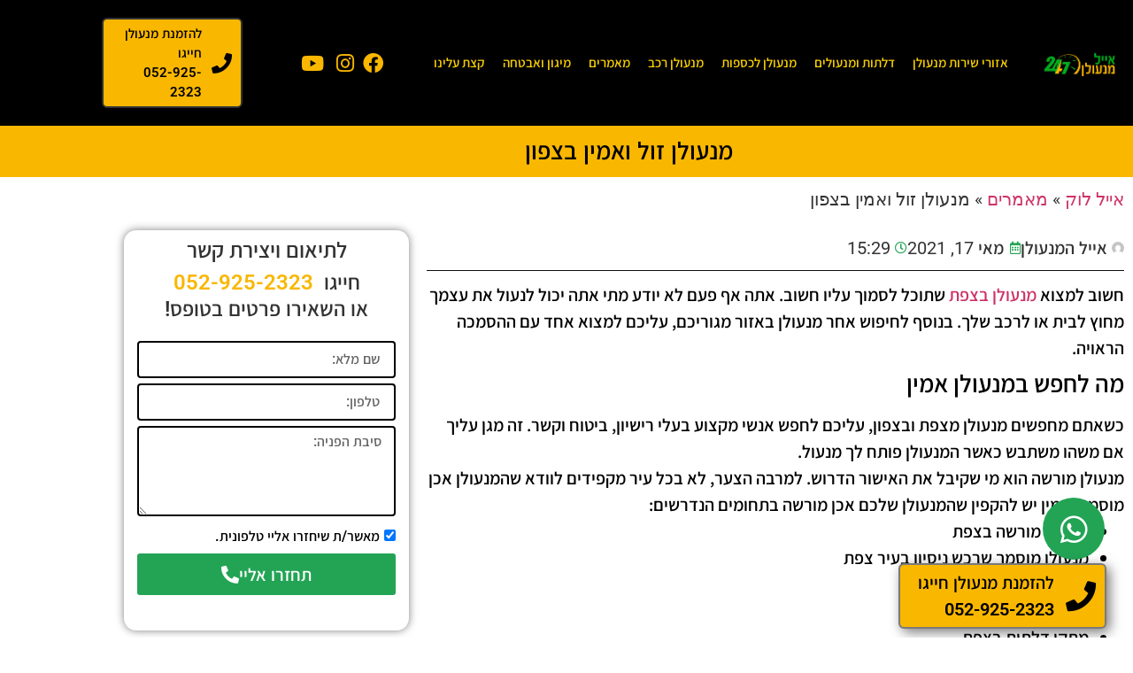

--- FILE ---
content_type: text/html; charset=UTF-8
request_url: https://eyalock.co.il/%D7%9E%D7%A0%D7%A2%D7%95%D7%9C%D7%9F-%D7%96%D7%95%D7%9C-%D7%95%D7%90%D7%9E%D7%99%D7%9F-%D7%91%D7%A6%D7%A4%D7%95%D7%9F/
body_size: 113128
content:
<!doctype html>
<html dir="rtl" lang="he-IL">
<head><script>if(navigator.userAgent.match(/MSIE|Internet Explorer/i)||navigator.userAgent.match(/Trident\/7\..*?rv:11/i)){var href=document.location.href;if(!href.match(/[?&]nowprocket/)){if(href.indexOf("?")==-1){if(href.indexOf("#")==-1){document.location.href=href+"?nowprocket=1"}else{document.location.href=href.replace("#","?nowprocket=1#")}}else{if(href.indexOf("#")==-1){document.location.href=href+"&nowprocket=1"}else{document.location.href=href.replace("#","&nowprocket=1#")}}}}</script><script>class RocketLazyLoadScripts{constructor(e){this.triggerEvents=e,this.eventOptions={passive:!0},this.userEventListener=this.triggerListener.bind(this),this.delayedScripts={normal:[],async:[],defer:[]},this.allJQueries=[]}_addUserInteractionListener(e){this.triggerEvents.forEach((t=>window.addEventListener(t,e.userEventListener,e.eventOptions)))}_removeUserInteractionListener(e){this.triggerEvents.forEach((t=>window.removeEventListener(t,e.userEventListener,e.eventOptions)))}triggerListener(){this._removeUserInteractionListener(this),this._loadEverythingNow()}async _loadEverythingNow(){this._handleDocumentWrite(),this._registerAllDelayedScripts(),this._preloadAllScripts(),await this._loadScriptsFromList(this.delayedScripts.normal),await this._loadScriptsFromList(this.delayedScripts.defer),await this._loadScriptsFromList(this.delayedScripts.async),await this._triggerDOMContentLoaded(),await this._triggerWindowLoad(),window.dispatchEvent(new Event("rocket-allScriptsLoaded"))}_registerAllDelayedScripts(){document.querySelectorAll("script[type=rocketlazyloadscript]").forEach((e=>{e.hasAttribute("src")?e.hasAttribute("async")&&!1!==e.async?this.delayedScripts.async.push(e):e.hasAttribute("defer")&&!1!==e.defer||"module"===e.getAttribute("data-rocket-type")?this.delayedScripts.defer.push(e):this.delayedScripts.normal.push(e):this.delayedScripts.normal.push(e)}))}async _transformScript(e){return await this._requestAnimFrame(),new Promise((t=>{var n=document.createElement("script");[...e.attributes].forEach((e=>{let t=e.nodeName;"type"!==t&&("data-rocket-type"===t&&(t="type"),n.setAttribute(t,e.nodeValue))})),e.hasAttribute("src")?(n.addEventListener("load",t),n.addEventListener("error",t)):(n.text=e.text,t()),e.parentNode.replaceChild(n,e)}))}async _loadScriptsFromList(e){const t=e.shift();return t?(await this._transformScript(t),this._loadScriptsFromList(e)):Promise.resolve()}_preloadAllScripts(){var e=document.createDocumentFragment();[...this.delayedScripts.normal,...this.delayedScripts.defer,...this.delayedScripts.async].forEach((t=>{const n=t.getAttribute("src");if(n){const t=document.createElement("link");t.href=n,t.rel="preload",t.as="script",e.appendChild(t)}})),document.head.appendChild(e)}_delayEventListeners(){let e={};function t(t,n){!function(t){function n(n){return e[t].eventsToRewrite.indexOf(n)>=0?"rocket-"+n:n}e[t]||(e[t]={originalFunctions:{add:t.addEventListener,remove:t.removeEventListener},eventsToRewrite:[]},t.addEventListener=function(){arguments[0]=n(arguments[0]),e[t].originalFunctions.add.apply(t,arguments)},t.removeEventListener=function(){arguments[0]=n(arguments[0]),e[t].originalFunctions.remove.apply(t,arguments)})}(t),e[t].eventsToRewrite.push(n)}function n(e,t){const n=e[t];Object.defineProperty(e,t,{get:n||function(){},set:n=>{e["rocket"+t]=n}})}t(document,"DOMContentLoaded"),t(window,"DOMContentLoaded"),t(window,"load"),t(window,"pageshow"),t(document,"readystatechange"),n(document,"onreadystatechange"),n(window,"onload"),n(window,"onpageshow")}_delayJQueryReady(e){let t;Object.defineProperty(window,"jQuery",{get:()=>t,set(n){if(n&&n.fn&&!e.allJQueries.includes(n)){n.fn.ready=n.fn.init.prototype.ready=function(t){e.domReadyFired?t.bind(document)(n):document.addEventListener("rocket-DOMContentLoaded",(()=>t.bind(document)(n)))};const t=n.fn.on;n.fn.on=n.fn.init.prototype.on=function(){if(this[0]===window){function e(e){return e.split(" ").map((e=>"load"===e?"rocket-load":e)).join(" ")}"string"==typeof arguments[0]||arguments[0]instanceof String?arguments[0]=e(arguments[0]):"object"==typeof arguments[0]&&Object.keys(arguments[0]).forEach((t=>{delete Object.assign(arguments[0],{[e(t)]:arguments[0][t]})[t]}))}return t.apply(this,arguments),this},e.allJQueries.push(n)}t=n}})}async _triggerDOMContentLoaded(){this.domReadyFired=!0,await this._requestAnimFrame(),document.dispatchEvent(new Event("rocket-DOMContentLoaded")),await this._requestAnimFrame(),window.dispatchEvent(new Event("rocket-DOMContentLoaded")),await this._requestAnimFrame(),document.dispatchEvent(new Event("rocket-readystatechange")),await this._requestAnimFrame(),document.rocketonreadystatechange&&document.rocketonreadystatechange()}async _triggerWindowLoad(){await this._requestAnimFrame(),window.dispatchEvent(new Event("rocket-load")),await this._requestAnimFrame(),window.rocketonload&&window.rocketonload(),await this._requestAnimFrame(),this.allJQueries.forEach((e=>e(window).trigger("rocket-load"))),window.dispatchEvent(new Event("rocket-pageshow")),await this._requestAnimFrame(),window.rocketonpageshow&&window.rocketonpageshow()}_handleDocumentWrite(){const e=new Map;document.write=document.writeln=function(t){const n=document.currentScript,r=document.createRange(),i=n.parentElement;let o=e.get(n);void 0===o&&(o=n.nextSibling,e.set(n,o));const a=document.createDocumentFragment();r.setStart(a,0),a.appendChild(r.createContextualFragment(t)),i.insertBefore(a,o)}}async _requestAnimFrame(){return new Promise((e=>requestAnimationFrame(e)))}static run(){const e=new RocketLazyLoadScripts(["keydown","mouseover","touchmove","touchstart","wheel"]);e._delayEventListeners(),e._delayJQueryReady(e),e._addUserInteractionListener(e)}}RocketLazyLoadScripts.run();
</script>
	<meta charset="UTF-8">
	<meta name="viewport" content="width=device-width, initial-scale=1">
	<link rel="profile" href="https://gmpg.org/xfn/11">
	<meta name='robots' content='index, follow, max-image-preview:large, max-snippet:-1, max-video-preview:-1' />

<!-- Google Tag Manager for WordPress by gtm4wp.com -->
<script type="rocketlazyloadscript" data-cfasync="false" data-pagespeed-no-defer>
	var gtm4wp_datalayer_name = "dataLayer";
	var dataLayer = dataLayer || [];
</script>
<!-- End Google Tag Manager for WordPress by gtm4wp.com -->
	<!-- This site is optimized with the Yoast SEO plugin v26.7 - https://yoast.com/wordpress/plugins/seo/ -->
	<title>מנעולן זול ואמין בצפון - אייל לוק</title><link rel="stylesheet" href="https://eyalock.co.il/wp-content/cache/min/1/4845e216b8aa204d72288c86c9f1bca0.css" media="all" data-minify="1" />
	<link rel="canonical" href="https://eyalock.co.il/מנעולן-זול-ואמין-בצפון/" />
	<meta property="og:locale" content="he_IL" />
	<meta property="og:type" content="article" />
	<meta property="og:title" content="מנעולן זול ואמין בצפון - אייל לוק" />
	<meta property="og:description" content="חשוב למצוא מנעולן בצפת שתוכל לסמוך עליו חשוב. אתה אף פעם לא יודע מתי אתה יכול לנעול את עצמך מחוץ לבית או לרכב שלך. בנוסף לחיפוש אחר מנעולן באזור מגוריכם, עליכם למצוא אחד עם ההסמכה הראויה. מה לחפש במנעולן אמין כשאתם מחפשים מנעולן מצפת ובצפון, עליכם לחפש אנשי מקצוע בעלי רישיון, ביטוח וקשר. זה מגן עליך [&hellip;]" />
	<meta property="og:url" content="https://eyalock.co.il/מנעולן-זול-ואמין-בצפון/" />
	<meta property="og:site_name" content="אייל לוק" />
	<meta property="article:publisher" content="https://www.facebook.com/%d7%90%d7%99%d7%99%d7%9c-%d7%a9%d7%99%d7%a8%d7%95%d7%aa%d7%99-%d7%9e%d7%a0%d7%a2%d7%95%d7%9c%d7%a0%d7%95%d7%aa-%d7%95%d7%a4%d7%a8%d7%99%d7%a6%d7%94-%d7%9e%d7%a1%d7%91%d7%99%d7%91-%d7%9c%d7%a9%d7%a2%d7%95%d7%9f-247-182531762151450" />
	<meta property="article:author" content="https://www.facebook.com/------247-182531762151450" />
	<meta property="article:published_time" content="2021-05-17T12:29:59+00:00" />
	<meta property="article:modified_time" content="2021-09-10T21:33:13+00:00" />
	<meta name="author" content="אייל המנעולן" />
	<meta name="twitter:card" content="summary_large_image" />
	<meta name="twitter:creator" content="@v7XwLeQNV3qluqO" />
	<meta name="twitter:site" content="@v7XwLeQNV3qluqO" />
	<meta name="twitter:label1" content="נכתב על יד" />
	<meta name="twitter:data1" content="אייל המנעולן" />
	<script type="application/ld+json" class="yoast-schema-graph">{"@context":"https://schema.org","@graph":[{"@type":"Article","@id":"https://eyalock.co.il/%d7%9e%d7%a0%d7%a2%d7%95%d7%9c%d7%9f-%d7%96%d7%95%d7%9c-%d7%95%d7%90%d7%9e%d7%99%d7%9f-%d7%91%d7%a6%d7%a4%d7%95%d7%9f/#article","isPartOf":{"@id":"https://eyalock.co.il/%d7%9e%d7%a0%d7%a2%d7%95%d7%9c%d7%9f-%d7%96%d7%95%d7%9c-%d7%95%d7%90%d7%9e%d7%99%d7%9f-%d7%91%d7%a6%d7%a4%d7%95%d7%9f/"},"author":{"name":"אייל המנעולן","@id":"https://eyalock.co.il/#/schema/person/b9a83b6dad33a214494504ccbd4366f2"},"headline":"מנעולן זול ואמין בצפון","datePublished":"2021-05-17T12:29:59+00:00","dateModified":"2021-09-10T21:33:13+00:00","mainEntityOfPage":{"@id":"https://eyalock.co.il/%d7%9e%d7%a0%d7%a2%d7%95%d7%9c%d7%9f-%d7%96%d7%95%d7%9c-%d7%95%d7%90%d7%9e%d7%99%d7%9f-%d7%91%d7%a6%d7%a4%d7%95%d7%9f/"},"wordCount":0,"publisher":{"@id":"https://eyalock.co.il/#organization"},"articleSection":["מאמרים"],"inLanguage":"he-IL"},{"@type":"WebPage","@id":"https://eyalock.co.il/%d7%9e%d7%a0%d7%a2%d7%95%d7%9c%d7%9f-%d7%96%d7%95%d7%9c-%d7%95%d7%90%d7%9e%d7%99%d7%9f-%d7%91%d7%a6%d7%a4%d7%95%d7%9f/","url":"https://eyalock.co.il/%d7%9e%d7%a0%d7%a2%d7%95%d7%9c%d7%9f-%d7%96%d7%95%d7%9c-%d7%95%d7%90%d7%9e%d7%99%d7%9f-%d7%91%d7%a6%d7%a4%d7%95%d7%9f/","name":"מנעולן זול ואמין בצפון - אייל לוק","isPartOf":{"@id":"https://eyalock.co.il/#website"},"datePublished":"2021-05-17T12:29:59+00:00","dateModified":"2021-09-10T21:33:13+00:00","breadcrumb":{"@id":"https://eyalock.co.il/%d7%9e%d7%a0%d7%a2%d7%95%d7%9c%d7%9f-%d7%96%d7%95%d7%9c-%d7%95%d7%90%d7%9e%d7%99%d7%9f-%d7%91%d7%a6%d7%a4%d7%95%d7%9f/#breadcrumb"},"inLanguage":"he-IL","potentialAction":[{"@type":"ReadAction","target":["https://eyalock.co.il/%d7%9e%d7%a0%d7%a2%d7%95%d7%9c%d7%9f-%d7%96%d7%95%d7%9c-%d7%95%d7%90%d7%9e%d7%99%d7%9f-%d7%91%d7%a6%d7%a4%d7%95%d7%9f/"]}]},{"@type":"BreadcrumbList","@id":"https://eyalock.co.il/%d7%9e%d7%a0%d7%a2%d7%95%d7%9c%d7%9f-%d7%96%d7%95%d7%9c-%d7%95%d7%90%d7%9e%d7%99%d7%9f-%d7%91%d7%a6%d7%a4%d7%95%d7%9f/#breadcrumb","itemListElement":[{"@type":"ListItem","position":1,"name":"Home","item":"https://eyalock.co.il/"},{"@type":"ListItem","position":2,"name":"מנעולן זול ואמין בצפון"}]},{"@type":"WebSite","@id":"https://eyalock.co.il/#website","url":"https://eyalock.co.il/","name":"אייל לוק","description":"שרות מנעולנים ארצי","publisher":{"@id":"https://eyalock.co.il/#organization"},"potentialAction":[{"@type":"SearchAction","target":{"@type":"EntryPoint","urlTemplate":"https://eyalock.co.il/?s={search_term_string}"},"query-input":{"@type":"PropertyValueSpecification","valueRequired":true,"valueName":"search_term_string"}}],"inLanguage":"he-IL"},{"@type":"Organization","@id":"https://eyalock.co.il/#organization","name":"אייל שירותי פריצה ומנעולנות","url":"https://eyalock.co.il/","logo":{"@type":"ImageObject","inLanguage":"he-IL","@id":"https://eyalock.co.il/#/schema/logo/image/","url":"https://eyalock.co.il/wp-content/uploads/2021/10/eyal-manulan-logo-01-3-1.jpg","contentUrl":"https://eyalock.co.il/wp-content/uploads/2021/10/eyal-manulan-logo-01-3-1.jpg","width":1476,"height":945,"caption":"אייל שירותי פריצה ומנעולנות"},"image":{"@id":"https://eyalock.co.il/#/schema/logo/image/"},"sameAs":["https://www.facebook.com/אייל-שירותי-מנעולנות-ופריצה-מסביב-לשעון-247-182531762151450","https://x.com/v7XwLeQNV3qluqO","https://www.instagram.com/eyalabu/","https://www.youtube.com/channel/UC8Doi-xbgcweAr-k6inDt7Q"]},{"@type":"Person","@id":"https://eyalock.co.il/#/schema/person/b9a83b6dad33a214494504ccbd4366f2","name":"אייל המנעולן","image":{"@type":"ImageObject","inLanguage":"he-IL","@id":"https://eyalock.co.il/#/schema/person/image/","url":"https://secure.gravatar.com/avatar/059376c1e62e69dbd3e2631eb7723fb9d39bfa4dd477113269a2adfdcb4dcc7a?s=96&d=mm&r=g","contentUrl":"https://secure.gravatar.com/avatar/059376c1e62e69dbd3e2631eb7723fb9d39bfa4dd477113269a2adfdcb4dcc7a?s=96&d=mm&r=g","caption":"אייל המנעולן"},"description":"-אייל גמלאי צהל המספק שרותי מנעולנות יחד עם צוות מוביל שירותי פריצה ומנעולנות בכל רחבי הארץ.-כל מנעולן מקצועי ובעל נסיון רב ואמין. –שירות אדיב מקצועי והוגן העונה על כל הציפיות של הלקוחות. – ציוד מנעולנים ופריצה מהחדשים ביותר ברמה גבוהה מאוד ממיטב היצרנים המובילים. –התמחות בכל סוגי שירותי המנעולנות ופריצת המנעולים הכולל מנעולנות בית, רכב, וכספות. –מחיר נוח ואטרקטיבי ללא תחרות – מומלץ לקבל הצעת מחיר גם בטלפון! מנעולן מצוות אייל שרותי פריצה ומנעולנות 24/7 אנו באייל שרותי פריצה ומנעולנות החברה המובילה בארץ בתחום המנעולנות,מתמחים בטיפול בכל עניין הקשור לתחום המנעולים רכבים והכספות.","sameAs":["https://eyalock.co.il/","https://www.facebook.com/------247-182531762151450","https://www.instagram.com/eyalabu/"],"url":"https://eyalock.co.il/author/admin/"}]}</script>
	<!-- / Yoast SEO plugin. -->


<link rel='dns-prefetch' href='//maps.googleapis.com' />
<link rel='dns-prefetch' href='//connect.facebook.net' />
<link rel='dns-prefetch' href='//maps.gstatic.com' />
<link rel='dns-prefetch' href='//fonts.googleapis.com' />
<link rel='dns-prefetch' href='//fonts.gstatic.com' />
<link rel='dns-prefetch' href='//ajax.googleapis.com' />
<link rel='dns-prefetch' href='//apis.google.com' />
<link rel='dns-prefetch' href='//google-analytics.com' />
<link rel='dns-prefetch' href='//www.google-analytics.com' />
<link rel='dns-prefetch' href='//ssl.google-analytics.com' />
<link rel='dns-prefetch' href='//youtube.com' />
<link rel='dns-prefetch' href='//api.pinterest.com' />
<link rel='dns-prefetch' href='//cdnjs.cloudflare.com' />
<link rel='dns-prefetch' href='//pixel.wp.com' />
<link rel='dns-prefetch' href='//platform.twitter.com' />
<link rel='dns-prefetch' href='//syndication.twitter.com' />
<link rel='dns-prefetch' href='//platform.instagram.com' />
<link rel='dns-prefetch' href='//disqus.com' />
<link rel='dns-prefetch' href='//sitename.disqus.com' />
<link rel='dns-prefetch' href='//s7.addthis.com' />
<link rel='dns-prefetch' href='//platform.linkedin.com' />
<link rel='dns-prefetch' href='//w.sharethis.com' />
<link rel='dns-prefetch' href='//s0.wp.com' />
<link rel='dns-prefetch' href='//s1.wp.com' />
<link rel='dns-prefetch' href='//s2.wp.com' />
<link rel='dns-prefetch' href='//s.gravatar.com' />
<link rel='dns-prefetch' href='//0.gravatar.com' />
<link rel='dns-prefetch' href='//2.gravatar.com' />
<link rel='dns-prefetch' href='//1.gravatar.com' />
<link rel='dns-prefetch' href='//stats.wp.com' />
<link rel='dns-prefetch' href='//www.googletagmanager.com' />
<link rel='dns-prefetch' href='//www.googletagservices.com' />
<link rel='dns-prefetch' href='//adservice.google.com' />
<link rel='dns-prefetch' href='//pagead2.googlesyndication.com' />
<link rel='dns-prefetch' href='//tpc.googlesyndication.com' />
<link rel='dns-prefetch' href='//bp.blogspot.com' />
<link rel='dns-prefetch' href='//1.bp.blogspot.com' />
<link rel='dns-prefetch' href='//2.bp.blogspot.com' />
<link rel='dns-prefetch' href='//3.bp.blogspot.com' />
<link rel='dns-prefetch' href='//4.bp.blogspot.com' />
<link rel='dns-prefetch' href='//ajax.microsoft.com' />
<link rel='dns-prefetch' href='//ajax.aspnetcdn.com' />
<link rel='dns-prefetch' href='//s3.amazonaws.com' />
<link rel='dns-prefetch' href='//code.jquery.com' />
<link rel='dns-prefetch' href='//stackpath.bootstrapcdn.com' />
<link rel='dns-prefetch' href='//use.fontawesome.com' />
<link rel='dns-prefetch' href='//player.vimeo.com' />
<link rel='dns-prefetch' href='//github.githubassets.com' />
<link rel='dns-prefetch' href='//referrer.disqus.com' />
<link rel='dns-prefetch' href='//c.disquscdn.com' />
<link rel='dns-prefetch' href='//ad.doubleclick.net' />
<link rel='dns-prefetch' href='//googleads.g.doubleclick.net' />
<link rel='dns-prefetch' href='//stats.g.doubleclick.net' />
<link rel='dns-prefetch' href='//cm.g.doubleclick.net' />
<link rel='dns-prefetch' href='//stats.buysellads.com' />
<link rel='dns-prefetch' href='//s3.buysellads.com' />

<link rel="alternate" type="application/rss+xml" title="אייל לוק &laquo; פיד‏" href="https://eyalock.co.il/feed/" />
<link rel="alternate" type="application/rss+xml" title="אייל לוק &laquo; פיד תגובות‏" href="https://eyalock.co.il/comments/feed/" />
<link rel="alternate" type="application/rss+xml" title="אייל לוק &laquo; פיד תגובות של מנעולן זול ואמין בצפון" href="https://eyalock.co.il/%d7%9e%d7%a0%d7%a2%d7%95%d7%9c%d7%9f-%d7%96%d7%95%d7%9c-%d7%95%d7%90%d7%9e%d7%99%d7%9f-%d7%91%d7%a6%d7%a4%d7%95%d7%9f/feed/" />
<style id='wp-img-auto-sizes-contain-inline-css'>
img:is([sizes=auto i],[sizes^="auto," i]){contain-intrinsic-size:3000px 1500px}
/*# sourceURL=wp-img-auto-sizes-contain-inline-css */
</style>
<style id='wp-emoji-styles-inline-css'>

	img.wp-smiley, img.emoji {
		display: inline !important;
		border: none !important;
		box-shadow: none !important;
		height: 1em !important;
		width: 1em !important;
		margin: 0 0.07em !important;
		vertical-align: -0.1em !important;
		background: none !important;
		padding: 0 !important;
	}
/*# sourceURL=wp-emoji-styles-inline-css */
</style>

<style id='classic-theme-styles-inline-css'>
/*! This file is auto-generated */
.wp-block-button__link{color:#fff;background-color:#32373c;border-radius:9999px;box-shadow:none;text-decoration:none;padding:calc(.667em + 2px) calc(1.333em + 2px);font-size:1.125em}.wp-block-file__button{background:#32373c;color:#fff;text-decoration:none}
/*# sourceURL=/wp-includes/css/classic-themes.min.css */
</style>
<style id='global-styles-inline-css'>
:root{--wp--preset--aspect-ratio--square: 1;--wp--preset--aspect-ratio--4-3: 4/3;--wp--preset--aspect-ratio--3-4: 3/4;--wp--preset--aspect-ratio--3-2: 3/2;--wp--preset--aspect-ratio--2-3: 2/3;--wp--preset--aspect-ratio--16-9: 16/9;--wp--preset--aspect-ratio--9-16: 9/16;--wp--preset--color--black: #000000;--wp--preset--color--cyan-bluish-gray: #abb8c3;--wp--preset--color--white: #ffffff;--wp--preset--color--pale-pink: #f78da7;--wp--preset--color--vivid-red: #cf2e2e;--wp--preset--color--luminous-vivid-orange: #ff6900;--wp--preset--color--luminous-vivid-amber: #fcb900;--wp--preset--color--light-green-cyan: #7bdcb5;--wp--preset--color--vivid-green-cyan: #00d084;--wp--preset--color--pale-cyan-blue: #8ed1fc;--wp--preset--color--vivid-cyan-blue: #0693e3;--wp--preset--color--vivid-purple: #9b51e0;--wp--preset--gradient--vivid-cyan-blue-to-vivid-purple: linear-gradient(135deg,rgb(6,147,227) 0%,rgb(155,81,224) 100%);--wp--preset--gradient--light-green-cyan-to-vivid-green-cyan: linear-gradient(135deg,rgb(122,220,180) 0%,rgb(0,208,130) 100%);--wp--preset--gradient--luminous-vivid-amber-to-luminous-vivid-orange: linear-gradient(135deg,rgb(252,185,0) 0%,rgb(255,105,0) 100%);--wp--preset--gradient--luminous-vivid-orange-to-vivid-red: linear-gradient(135deg,rgb(255,105,0) 0%,rgb(207,46,46) 100%);--wp--preset--gradient--very-light-gray-to-cyan-bluish-gray: linear-gradient(135deg,rgb(238,238,238) 0%,rgb(169,184,195) 100%);--wp--preset--gradient--cool-to-warm-spectrum: linear-gradient(135deg,rgb(74,234,220) 0%,rgb(151,120,209) 20%,rgb(207,42,186) 40%,rgb(238,44,130) 60%,rgb(251,105,98) 80%,rgb(254,248,76) 100%);--wp--preset--gradient--blush-light-purple: linear-gradient(135deg,rgb(255,206,236) 0%,rgb(152,150,240) 100%);--wp--preset--gradient--blush-bordeaux: linear-gradient(135deg,rgb(254,205,165) 0%,rgb(254,45,45) 50%,rgb(107,0,62) 100%);--wp--preset--gradient--luminous-dusk: linear-gradient(135deg,rgb(255,203,112) 0%,rgb(199,81,192) 50%,rgb(65,88,208) 100%);--wp--preset--gradient--pale-ocean: linear-gradient(135deg,rgb(255,245,203) 0%,rgb(182,227,212) 50%,rgb(51,167,181) 100%);--wp--preset--gradient--electric-grass: linear-gradient(135deg,rgb(202,248,128) 0%,rgb(113,206,126) 100%);--wp--preset--gradient--midnight: linear-gradient(135deg,rgb(2,3,129) 0%,rgb(40,116,252) 100%);--wp--preset--font-size--small: 13px;--wp--preset--font-size--medium: 20px;--wp--preset--font-size--large: 36px;--wp--preset--font-size--x-large: 42px;--wp--preset--spacing--20: 0.44rem;--wp--preset--spacing--30: 0.67rem;--wp--preset--spacing--40: 1rem;--wp--preset--spacing--50: 1.5rem;--wp--preset--spacing--60: 2.25rem;--wp--preset--spacing--70: 3.38rem;--wp--preset--spacing--80: 5.06rem;--wp--preset--shadow--natural: 6px 6px 9px rgba(0, 0, 0, 0.2);--wp--preset--shadow--deep: 12px 12px 50px rgba(0, 0, 0, 0.4);--wp--preset--shadow--sharp: 6px 6px 0px rgba(0, 0, 0, 0.2);--wp--preset--shadow--outlined: 6px 6px 0px -3px rgb(255, 255, 255), 6px 6px rgb(0, 0, 0);--wp--preset--shadow--crisp: 6px 6px 0px rgb(0, 0, 0);}:where(.is-layout-flex){gap: 0.5em;}:where(.is-layout-grid){gap: 0.5em;}body .is-layout-flex{display: flex;}.is-layout-flex{flex-wrap: wrap;align-items: center;}.is-layout-flex > :is(*, div){margin: 0;}body .is-layout-grid{display: grid;}.is-layout-grid > :is(*, div){margin: 0;}:where(.wp-block-columns.is-layout-flex){gap: 2em;}:where(.wp-block-columns.is-layout-grid){gap: 2em;}:where(.wp-block-post-template.is-layout-flex){gap: 1.25em;}:where(.wp-block-post-template.is-layout-grid){gap: 1.25em;}.has-black-color{color: var(--wp--preset--color--black) !important;}.has-cyan-bluish-gray-color{color: var(--wp--preset--color--cyan-bluish-gray) !important;}.has-white-color{color: var(--wp--preset--color--white) !important;}.has-pale-pink-color{color: var(--wp--preset--color--pale-pink) !important;}.has-vivid-red-color{color: var(--wp--preset--color--vivid-red) !important;}.has-luminous-vivid-orange-color{color: var(--wp--preset--color--luminous-vivid-orange) !important;}.has-luminous-vivid-amber-color{color: var(--wp--preset--color--luminous-vivid-amber) !important;}.has-light-green-cyan-color{color: var(--wp--preset--color--light-green-cyan) !important;}.has-vivid-green-cyan-color{color: var(--wp--preset--color--vivid-green-cyan) !important;}.has-pale-cyan-blue-color{color: var(--wp--preset--color--pale-cyan-blue) !important;}.has-vivid-cyan-blue-color{color: var(--wp--preset--color--vivid-cyan-blue) !important;}.has-vivid-purple-color{color: var(--wp--preset--color--vivid-purple) !important;}.has-black-background-color{background-color: var(--wp--preset--color--black) !important;}.has-cyan-bluish-gray-background-color{background-color: var(--wp--preset--color--cyan-bluish-gray) !important;}.has-white-background-color{background-color: var(--wp--preset--color--white) !important;}.has-pale-pink-background-color{background-color: var(--wp--preset--color--pale-pink) !important;}.has-vivid-red-background-color{background-color: var(--wp--preset--color--vivid-red) !important;}.has-luminous-vivid-orange-background-color{background-color: var(--wp--preset--color--luminous-vivid-orange) !important;}.has-luminous-vivid-amber-background-color{background-color: var(--wp--preset--color--luminous-vivid-amber) !important;}.has-light-green-cyan-background-color{background-color: var(--wp--preset--color--light-green-cyan) !important;}.has-vivid-green-cyan-background-color{background-color: var(--wp--preset--color--vivid-green-cyan) !important;}.has-pale-cyan-blue-background-color{background-color: var(--wp--preset--color--pale-cyan-blue) !important;}.has-vivid-cyan-blue-background-color{background-color: var(--wp--preset--color--vivid-cyan-blue) !important;}.has-vivid-purple-background-color{background-color: var(--wp--preset--color--vivid-purple) !important;}.has-black-border-color{border-color: var(--wp--preset--color--black) !important;}.has-cyan-bluish-gray-border-color{border-color: var(--wp--preset--color--cyan-bluish-gray) !important;}.has-white-border-color{border-color: var(--wp--preset--color--white) !important;}.has-pale-pink-border-color{border-color: var(--wp--preset--color--pale-pink) !important;}.has-vivid-red-border-color{border-color: var(--wp--preset--color--vivid-red) !important;}.has-luminous-vivid-orange-border-color{border-color: var(--wp--preset--color--luminous-vivid-orange) !important;}.has-luminous-vivid-amber-border-color{border-color: var(--wp--preset--color--luminous-vivid-amber) !important;}.has-light-green-cyan-border-color{border-color: var(--wp--preset--color--light-green-cyan) !important;}.has-vivid-green-cyan-border-color{border-color: var(--wp--preset--color--vivid-green-cyan) !important;}.has-pale-cyan-blue-border-color{border-color: var(--wp--preset--color--pale-cyan-blue) !important;}.has-vivid-cyan-blue-border-color{border-color: var(--wp--preset--color--vivid-cyan-blue) !important;}.has-vivid-purple-border-color{border-color: var(--wp--preset--color--vivid-purple) !important;}.has-vivid-cyan-blue-to-vivid-purple-gradient-background{background: var(--wp--preset--gradient--vivid-cyan-blue-to-vivid-purple) !important;}.has-light-green-cyan-to-vivid-green-cyan-gradient-background{background: var(--wp--preset--gradient--light-green-cyan-to-vivid-green-cyan) !important;}.has-luminous-vivid-amber-to-luminous-vivid-orange-gradient-background{background: var(--wp--preset--gradient--luminous-vivid-amber-to-luminous-vivid-orange) !important;}.has-luminous-vivid-orange-to-vivid-red-gradient-background{background: var(--wp--preset--gradient--luminous-vivid-orange-to-vivid-red) !important;}.has-very-light-gray-to-cyan-bluish-gray-gradient-background{background: var(--wp--preset--gradient--very-light-gray-to-cyan-bluish-gray) !important;}.has-cool-to-warm-spectrum-gradient-background{background: var(--wp--preset--gradient--cool-to-warm-spectrum) !important;}.has-blush-light-purple-gradient-background{background: var(--wp--preset--gradient--blush-light-purple) !important;}.has-blush-bordeaux-gradient-background{background: var(--wp--preset--gradient--blush-bordeaux) !important;}.has-luminous-dusk-gradient-background{background: var(--wp--preset--gradient--luminous-dusk) !important;}.has-pale-ocean-gradient-background{background: var(--wp--preset--gradient--pale-ocean) !important;}.has-electric-grass-gradient-background{background: var(--wp--preset--gradient--electric-grass) !important;}.has-midnight-gradient-background{background: var(--wp--preset--gradient--midnight) !important;}.has-small-font-size{font-size: var(--wp--preset--font-size--small) !important;}.has-medium-font-size{font-size: var(--wp--preset--font-size--medium) !important;}.has-large-font-size{font-size: var(--wp--preset--font-size--large) !important;}.has-x-large-font-size{font-size: var(--wp--preset--font-size--x-large) !important;}
:where(.wp-block-post-template.is-layout-flex){gap: 1.25em;}:where(.wp-block-post-template.is-layout-grid){gap: 1.25em;}
:where(.wp-block-term-template.is-layout-flex){gap: 1.25em;}:where(.wp-block-term-template.is-layout-grid){gap: 1.25em;}
:where(.wp-block-columns.is-layout-flex){gap: 2em;}:where(.wp-block-columns.is-layout-grid){gap: 2em;}
:root :where(.wp-block-pullquote){font-size: 1.5em;line-height: 1.6;}
/*# sourceURL=global-styles-inline-css */
</style>






























<style id='rocket-lazyload-inline-css'>
.rll-youtube-player{position:relative;padding-bottom:56.23%;height:0;overflow:hidden;max-width:100%;}.rll-youtube-player iframe{position:absolute;top:0;left:0;width:100%;height:100%;z-index:100;background:0 0}.rll-youtube-player img{bottom:0;display:block;left:0;margin:auto;max-width:100%;width:100%;position:absolute;right:0;top:0;border:none;height:auto;cursor:pointer;-webkit-transition:.4s all;-moz-transition:.4s all;transition:.4s all}.rll-youtube-player img:hover{-webkit-filter:brightness(75%)}.rll-youtube-player .play{height:72px;width:72px;left:50%;top:50%;margin-left:-36px;margin-top:-36px;position:absolute;background:url(https://eyalock.co.il/wp-content/plugins/wp-rocket/assets/img/youtube.png) no-repeat;cursor:pointer}
/*# sourceURL=rocket-lazyload-inline-css */
</style>


<script type="rocketlazyloadscript" data-minify="1"   defer="defer" src="https://eyalock.co.il/wp-content/cache/min/1/wp-content/plugins/business-reviews-bundle/assets/js/wpac-time.js?ver=1768502489" id="brb-wpac-time-js-js"></script>
<script type="rocketlazyloadscript"   defer="defer" src="https://eyalock.co.il/wp-content/plugins/business-reviews-bundle/assets/js/blazy.min.js?ver=1.7" id="blazy-js-js"></script>
<script type="rocketlazyloadscript"   defer="defer" src="https://eyalock.co.il/wp-content/plugins/business-reviews-bundle/assets/js/swiper.min.js?ver=1.7" id="swiper-js-js"></script>
<script type="rocketlazyloadscript" data-minify="1"   defer="defer" src="https://eyalock.co.il/wp-content/cache/min/1/wp-content/plugins/business-reviews-bundle/assets/js/rplg.js?ver=1768502489" id="rplg-js-js"></script>
<script type="rocketlazyloadscript"   src="https://eyalock.co.il/wp-includes/js/jquery/jquery.min.js?ver=3.7.1" id="jquery-core-js"></script>
<script type="rocketlazyloadscript"   src="https://eyalock.co.il/wp-includes/js/jquery/jquery-migrate.min.js?ver=3.4.1" id="jquery-migrate-js" defer></script>
<link rel="https://api.w.org/" href="https://eyalock.co.il/wp-json/" /><link rel="alternate" title="JSON" type="application/json" href="https://eyalock.co.il/wp-json/wp/v2/posts/10669" /><link rel="EditURI" type="application/rsd+xml" title="RSD" href="https://eyalock.co.il/xmlrpc.php?rsd" />
<meta name="generator" content="WordPress 6.9" />
<link rel='shortlink' href='https://eyalock.co.il/?p=10669' />

<!-- Google Tag Manager for WordPress by gtm4wp.com -->
<!-- GTM Container placement set to footer -->
<script type="rocketlazyloadscript" data-cfasync="false" data-pagespeed-no-defer>
	var dataLayer_content = {"pagePostType":"post","pagePostType2":"single-post","pageCategory":["%d7%9e%d7%90%d7%9e%d7%a8%d7%99%d7%9d"],"pagePostAuthor":"אייל המנעולן"};
	dataLayer.push( dataLayer_content );
</script>
<script type="rocketlazyloadscript" data-cfasync="false" data-pagespeed-no-defer>
(function(w,d,s,l,i){w[l]=w[l]||[];w[l].push({'gtm.start':
new Date().getTime(),event:'gtm.js'});var f=d.getElementsByTagName(s)[0],
j=d.createElement(s),dl=l!='dataLayer'?'&l='+l:'';j.async=true;j.src=
'//www.googletagmanager.com/gtm.js?id='+i+dl;f.parentNode.insertBefore(j,f);
})(window,document,'script','dataLayer','GTM-TNZXLQJ');
</script>
<!-- End Google Tag Manager for WordPress by gtm4wp.com --><meta name="generator" content="Elementor 3.34.1; features: additional_custom_breakpoints; settings: css_print_method-external, google_font-enabled, font_display-auto">
<!-- Tracking code easily added by NK Google Analytics -->
<!-- Global site tag (gtag.js) - Google Analytics --><script type="rocketlazyloadscript" async src="https://www.googletagmanager.com/gtag/js?id=UA-96352981-1"></script><script type="rocketlazyloadscript">  window.dataLayer = window.dataLayer || [];  function gtag(){dataLayer.push(arguments);}  gtag('js', new Date());  gtag('config', 'UA-96352981-1');</script>			<style>
				.e-con.e-parent:nth-of-type(n+4):not(.e-lazyloaded):not(.e-no-lazyload),
				.e-con.e-parent:nth-of-type(n+4):not(.e-lazyloaded):not(.e-no-lazyload) * {
					background-image: none !important;
				}
				@media screen and (max-height: 1024px) {
					.e-con.e-parent:nth-of-type(n+3):not(.e-lazyloaded):not(.e-no-lazyload),
					.e-con.e-parent:nth-of-type(n+3):not(.e-lazyloaded):not(.e-no-lazyload) * {
						background-image: none !important;
					}
				}
				@media screen and (max-height: 640px) {
					.e-con.e-parent:nth-of-type(n+2):not(.e-lazyloaded):not(.e-no-lazyload),
					.e-con.e-parent:nth-of-type(n+2):not(.e-lazyloaded):not(.e-no-lazyload) * {
						background-image: none !important;
					}
				}
			</style>
			<link rel="icon" href="https://eyalock.co.il/wp-content/uploads/2018/10/cropped-cropped-אייל-מנעולן-32x32.png" sizes="32x32" />
<link rel="icon" href="https://eyalock.co.il/wp-content/uploads/2018/10/cropped-cropped-אייל-מנעולן-192x192.png" sizes="192x192" />
<link rel="apple-touch-icon" href="https://eyalock.co.il/wp-content/uploads/2018/10/cropped-cropped-אייל-מנעולן-180x180.png" />
<meta name="msapplication-TileImage" content="https://eyalock.co.il/wp-content/uploads/2018/10/cropped-cropped-אייל-מנעולן-270x270.png" />
		<style id="wp-custom-css">
			html, body{
	overflow-x: hidden;
}		</style>
		<noscript><style id="rocket-lazyload-nojs-css">.rll-youtube-player, [data-lazy-src]{display:none !important;}</style></noscript></head>
<body data-rsssl=1 class="rtl wp-singular post-template-default single single-post postid-10669 single-format-standard wp-custom-logo wp-theme-hello-elementor wpbdp-with-button-styles elementor-default elementor-template-full-width elementor-kit-6227 elementor-page-13781">

<script type="rocketlazyloadscript" data-minify="1" src="https://eyalock.co.il/wp-content/cache/min/1/licenses/enable-L261897isav2wpcl-0524-73408/init.js?ver=1768502489" defer></script>

<a class="skip-link screen-reader-text" href="#content">דלג לתוכן</a>

		<header data-elementor-type="header" data-elementor-id="9939" class="elementor elementor-9939 elementor-location-header" data-elementor-post-type="elementor_library">
					<section class="elementor-section elementor-top-section elementor-element elementor-element-b274916 elementor-section-full_width elementor-section-height-default elementor-section-height-default" data-id="b274916" data-element_type="section" data-settings="{&quot;background_background&quot;:&quot;classic&quot;,&quot;animation_mobile&quot;:&quot;none&quot;,&quot;sticky&quot;:&quot;top&quot;,&quot;sticky_on&quot;:[&quot;desktop&quot;,&quot;tablet&quot;,&quot;mobile&quot;],&quot;sticky_offset&quot;:0,&quot;sticky_effects_offset&quot;:0,&quot;sticky_anchor_link_offset&quot;:0}">
							<div class="elementor-background-overlay"></div>
							<div class="elementor-container elementor-column-gap-default">
					<div class="elementor-column elementor-col-100 elementor-top-column elementor-element elementor-element-67334dc" data-id="67334dc" data-element_type="column" data-settings="{&quot;background_background&quot;:&quot;classic&quot;}">
			<div class="elementor-widget-wrap elementor-element-populated">
						<section class="elementor-section elementor-inner-section elementor-element elementor-element-5e08a23 elementor-section-full_width elementor-section-height-default elementor-section-height-default" data-id="5e08a23" data-element_type="section">
						<div class="elementor-container elementor-column-gap-default">
					<div class="elementor-column elementor-col-16 elementor-inner-column elementor-element elementor-element-8219f5e" data-id="8219f5e" data-element_type="column">
			<div class="elementor-widget-wrap elementor-element-populated">
						<div class="elementor-element elementor-element-f50c78a elementor-widget__width-initial elementor-widget elementor-widget-theme-site-logo elementor-widget-image" data-id="f50c78a" data-element_type="widget" data-widget_type="theme-site-logo.default">
				<div class="elementor-widget-container">
											<a href="https://eyalock.co.il">
			<img width="700" height="229" src="data:image/svg+xml,%3Csvg%20xmlns='http://www.w3.org/2000/svg'%20viewBox='0%200%20700%20229'%3E%3C/svg%3E" class="attachment-full size-full wp-image-4272" alt="" data-lazy-srcset="https://eyalock.co.il/wp-content/uploads/2018/10/לוו-700-1.png 700w,https://eyalock.co.il/wp-content/uploads/2018/10/לוו-700-1-300x98.png.webp 300w" data-lazy-sizes="(max-width: 700px) 100vw, 700px" data-lazy-src="https://eyalock.co.il/wp-content/uploads/2018/10/לוו-700-1.png" /><noscript><img width="700" height="229" src="https://eyalock.co.il/wp-content/uploads/2018/10/לוו-700-1.png" class="attachment-full size-full wp-image-4272" alt="" srcset="https://eyalock.co.il/wp-content/uploads/2018/10/לוו-700-1.png 700w,https://eyalock.co.il/wp-content/uploads/2018/10/לוו-700-1-300x98.png.webp 300w" sizes="(max-width: 700px) 100vw, 700px" /></noscript>				</a>
											</div>
				</div>
					</div>
		</div>
				<div class="elementor-column elementor-col-16 elementor-inner-column elementor-element elementor-element-86d84eb elementor-hidden-tablet" data-id="86d84eb" data-element_type="column">
			<div class="elementor-widget-wrap elementor-element-populated">
						<div class="elementor-element elementor-element-4524b69 elementor-nav-menu__align-start elementor-nav-menu--dropdown-mobile elementor-nav-menu--stretch elementor-widget__width-initial elementor-nav-menu__text-align-aside elementor-nav-menu--toggle elementor-nav-menu--burger elementor-widget elementor-widget-nav-menu" data-id="4524b69" data-element_type="widget" data-settings="{&quot;full_width&quot;:&quot;stretch&quot;,&quot;layout&quot;:&quot;horizontal&quot;,&quot;submenu_icon&quot;:{&quot;value&quot;:&quot;&lt;i class=\&quot;fas fa-caret-down\&quot; aria-hidden=\&quot;true\&quot;&gt;&lt;\/i&gt;&quot;,&quot;library&quot;:&quot;fa-solid&quot;},&quot;toggle&quot;:&quot;burger&quot;}" data-widget_type="nav-menu.default">
				<div class="elementor-widget-container">
								<nav aria-label="תפריט" class="elementor-nav-menu--main elementor-nav-menu__container elementor-nav-menu--layout-horizontal e--pointer-underline e--animation-fade">
				<ul id="menu-1-4524b69" class="elementor-nav-menu"><li class="menu-item menu-item-type-taxonomy menu-item-object-category menu-item-has-children menu-item-4701"><a href="https://eyalock.co.il/category/%d7%9e%d7%a0%d7%a2%d7%95%d7%9c%d7%9f/" class="elementor-item">אזורי שירות מנעולן</a>
<ul class="sub-menu elementor-nav-menu--dropdown">
	<li class="menu-item menu-item-type-taxonomy menu-item-object-category menu-item-has-children menu-item-4704"><a href="https://eyalock.co.il/category/%d7%9e%d7%a0%d7%a2%d7%95%d7%9c%d7%9f/%d7%9e%d7%a0%d7%a2%d7%95%d7%9c%d7%9f-%d7%91%d7%a6%d7%a4%d7%95%d7%9f/" class="elementor-sub-item">מנעולן בצפון</a>
	<ul class="sub-menu elementor-nav-menu--dropdown">
		<li class="menu-item menu-item-type-post_type menu-item-object-page menu-item-5840"><a href="https://eyalock.co.il/%d7%90%d7%99%d7%99%d7%9c-%d7%a9%d7%99%d7%a8%d7%95%d7%aa%d7%99-%d7%90%d7%97%d7%96%d7%a7%d7%94-%d7%95%d7%9e%d7%a0%d7%a2%d7%95%d7%9c%d7%a0%d7%95%d7%aa/%d7%a4%d7%95%d7%a8%d7%a5-%d7%9e%d7%a0%d7%a2%d7%95%d7%9c%d7%99%d7%9d-%d7%91%d7%97%d7%99%d7%a4%d7%94-%d7%95%d7%94%d7%a1%d7%91%d7%99%d7%91%d7%94/" class="elementor-sub-item">פורץ מנעולים בחיפה והסביבה, שירות פריצת מנעולים בחיפה 24 שעות</a></li>
		<li class="menu-item menu-item-type-post_type menu-item-object-page menu-item-5841"><a href="https://eyalock.co.il/%d7%90%d7%99%d7%99%d7%9c-%d7%a9%d7%99%d7%a8%d7%95%d7%aa%d7%99-%d7%a4%d7%a8%d7%99%d7%a6%d7%94-%d7%95%d7%9e%d7%a0%d7%a2%d7%95%d7%9c%d7%a0%d7%95%d7%aa-24-7-%e2%9c%94-%d7%96%d7%9e%d7%99%d7%a0%d7%95%d7%aa/%d7%9e%d7%a0%d7%a2%d7%95%d7%9c%d7%9f-%d7%91%d7%97%d7%99%d7%a4%d7%94-%d7%9e%d7%a0%d7%a2%d7%95%d7%9c%d7%a0%d7%99%d7%9d-%d7%97%d7%99%d7%a4%d7%94/" class="elementor-sub-item">מנעולן בחיפה, &#038; מנעולנים בחיפה, 24/7 בצ'יק מ88 שח</a></li>
		<li class="menu-item menu-item-type-post_type menu-item-object-page menu-item-5923"><a href="https://eyalock.co.il/%d7%90%d7%99%d7%99%d7%9c-%d7%a9%d7%99%d7%a8%d7%95%d7%aa%d7%99-%d7%90%d7%97%d7%96%d7%a7%d7%94-%d7%95%d7%9e%d7%a0%d7%a2%d7%95%d7%9c%d7%a0%d7%95%d7%aa/%d7%9e%d7%a0%d7%a2%d7%95%d7%9c%d7%9f-%d7%91%d7%a7%d7%a8%d7%99%d7%95%d7%aa-%d7%9e%d7%a0%d7%a2%d7%95%d7%9c%d7%a0%d7%99%d7%9d-%d7%91%d7%a7%d7%a8%d7%99%d7%95%d7%aa-%d7%a4%d7%95%d7%a8%d7%a5-%d7%9e%d7%a0/" class="elementor-sub-item">מנעולן בקריות, מנעולנים בקריות, צ’יק צ’ק אצלכם ב149 שח, 24 שעות.</a></li>
		<li class="menu-item menu-item-type-post_type menu-item-object-page menu-item-5938"><a href="https://eyalock.co.il/%d7%90%d7%99%d7%99%d7%9c-%d7%a9%d7%99%d7%a8%d7%95%d7%aa%d7%99-%d7%90%d7%97%d7%96%d7%a7%d7%94-%d7%95%d7%9e%d7%a0%d7%a2%d7%95%d7%9c%d7%a0%d7%95%d7%aa/%d7%9e%d7%a0%d7%a2%d7%95%d7%9c%d7%9f-%d7%91%d7%a7%d7%a8%d7%99%d7%95%d7%aa-%d7%9e%d7%a0%d7%a2%d7%95%d7%9c%d7%a0%d7%99%d7%9d-%d7%91%d7%a7%d7%a8%d7%99%d7%95%d7%aa-%d7%a4%d7%95%d7%a8%d7%a5-%d7%9e%d7%a0/%d7%9e%d7%a0%d7%a2%d7%95%d7%9c%d7%9f-%d7%91%d7%a7%d7%a8%d7%99%d7%aa-%d7%91%d7%99%d7%90%d7%9c%d7%99%d7%a7-%d7%9e%d7%a0%d7%a2%d7%95%d7%9c%d7%a0%d7%99%d7%9d-%d7%91%d7%a7%d7%a8%d7%99%d7%aa-%d7%91%d7%99/" class="elementor-sub-item">מנעולן בקרית ביאליק | תיקון דלתות ופריצת מנעולים (ספק מורשה)</a></li>
		<li class="menu-item menu-item-type-post_type menu-item-object-page menu-item-5937"><a href="https://eyalock.co.il/%d7%90%d7%99%d7%99%d7%9c-%d7%a9%d7%99%d7%a8%d7%95%d7%aa%d7%99-%d7%90%d7%97%d7%96%d7%a7%d7%94-%d7%95%d7%9e%d7%a0%d7%a2%d7%95%d7%9c%d7%a0%d7%95%d7%aa/%d7%9e%d7%a0%d7%a2%d7%95%d7%9c%d7%9f-%d7%91%d7%a7%d7%a8%d7%99%d7%95%d7%aa-%d7%9e%d7%a0%d7%a2%d7%95%d7%9c%d7%a0%d7%99%d7%9d-%d7%91%d7%a7%d7%a8%d7%99%d7%95%d7%aa-%d7%a4%d7%95%d7%a8%d7%a5-%d7%9e%d7%a0/%d7%9e%d7%a0%d7%a2%d7%95%d7%9c%d7%9f-%d7%91%d7%a7%d7%a8%d7%99%d7%aa-%d7%90%d7%aa%d7%90-%d7%a4%d7%95%d7%a8%d7%a5-%d7%9e%d7%a0%d7%a2%d7%95%d7%9c%d7%99%d7%9d-%d7%91%d7%a7%d7%a8%d7%99%d7%aa-%d7%90%d7%aa/" class="elementor-sub-item">מנעולן בקרית אתא והקריות | תיקון דלתות ופריצת רכבים (24/7)</a></li>
		<li class="menu-item menu-item-type-post_type menu-item-object-page menu-item-5939"><a href="https://eyalock.co.il/%d7%90%d7%99%d7%99%d7%9c-%d7%a9%d7%99%d7%a8%d7%95%d7%aa%d7%99-%d7%90%d7%97%d7%96%d7%a7%d7%94-%d7%95%d7%9e%d7%a0%d7%a2%d7%95%d7%9c%d7%a0%d7%95%d7%aa/%d7%9e%d7%a0%d7%a2%d7%95%d7%9c%d7%9f-%d7%91%d7%a7%d7%a8%d7%99%d7%95%d7%aa-%d7%9e%d7%a0%d7%a2%d7%95%d7%9c%d7%a0%d7%99%d7%9d-%d7%91%d7%a7%d7%a8%d7%99%d7%95%d7%aa-%d7%a4%d7%95%d7%a8%d7%a5-%d7%9e%d7%a0/%d7%9e%d7%a0%d7%a2%d7%95%d7%9c%d7%9f-%d7%91%d7%a7%d7%a8%d7%99%d7%aa-%d7%99%d7%9d-%d7%a4%d7%95%d7%a8%d7%a5-%d7%9e%d7%a0%d7%a2%d7%95%d7%9c%d7%99%d7%9d-%d7%91%d7%a7%d7%a8%d7%99%d7%aa-%d7%99%d7%9d/" class="elementor-sub-item">מנעולן בקרית ים &#038; מנעולנים בקרית ים, בצ’יק 24/7</a></li>
		<li class="menu-item menu-item-type-post_type menu-item-object-page menu-item-5924"><a href="https://eyalock.co.il/%d7%90%d7%99%d7%99%d7%9c-%d7%a9%d7%99%d7%a8%d7%95%d7%aa%d7%99-%d7%90%d7%97%d7%96%d7%a7%d7%94-%d7%95%d7%9e%d7%a0%d7%a2%d7%95%d7%9c%d7%a0%d7%95%d7%aa/%d7%9e%d7%a0%d7%a2%d7%95%d7%9c%d7%9f-%d7%91%d7%a7%d7%a8%d7%99%d7%aa-%d7%97%d7%99%d7%99%d7%9d-%d7%a4%d7%95%d7%a8%d7%a5-%d7%9e%d7%a0%d7%a2%d7%95%d7%9c%d7%99%d7%9d-%d7%91%d7%a7%d7%a8%d7%99%d7%aa-%d7%97/" class="elementor-sub-item">מנעולן בקרית חיים (מזרחית ומערבית) | תיקון דלתות ורכבים</a></li>
		<li class="menu-item menu-item-type-post_type menu-item-object-page menu-item-10755"><a href="https://eyalock.co.il/%d7%90%d7%99%d7%99%d7%9c-%d7%a9%d7%99%d7%a8%d7%95%d7%aa%d7%99-%d7%a4%d7%a8%d7%99%d7%a6%d7%94-%d7%95%d7%9e%d7%a0%d7%a2%d7%95%d7%9c%d7%a0%d7%95%d7%aa-24-7-%e2%9c%94-%d7%96%d7%9e%d7%99%d7%a0%d7%95%d7%aa/%d7%9e%d7%a0%d7%a2%d7%95%d7%9c%d7%9f-%d7%91%d7%97%d7%99%d7%a4%d7%94-%d7%9e%d7%a0%d7%a2%d7%95%d7%9c%d7%a0%d7%99%d7%9d-%d7%97%d7%99%d7%a4%d7%94/%d7%9e%d7%a0%d7%a2%d7%95%d7%9c%d7%9f-%d7%91%d7%a7%d7%a8%d7%99%d7%aa-%d7%a9%d7%9e%d7%95%d7%90%d7%9c-%d7%9e%d7%a0%d7%a2%d7%95%d7%9c%d7%a0%d7%99%d7%9d-%d7%a7%d7%a8%d7%99%d7%aa-%d7%a9%d7%9e%d7%95%d7%90/" class="elementor-sub-item">מנעולן בקרית שמואל והסביבה | פורץ דלתות ומנעולים מוסמך</a></li>
		<li class="menu-item menu-item-type-post_type menu-item-object-page menu-item-5925"><a href="https://eyalock.co.il/%d7%90%d7%99%d7%99%d7%9c-%d7%a9%d7%99%d7%a8%d7%95%d7%aa%d7%99-%d7%90%d7%97%d7%96%d7%a7%d7%94-%d7%95%d7%9e%d7%a0%d7%a2%d7%95%d7%9c%d7%a0%d7%95%d7%aa/%d7%9e%d7%a0%d7%a2%d7%95%d7%9c%d7%9f-%d7%91%d7%98%d7%91%d7%a2%d7%95%d7%9f-%d7%a4%d7%95%d7%a8%d7%a5-%d7%9e%d7%a0%d7%a2%d7%95%d7%9c%d7%99%d7%9d-%d7%91%d7%98%d7%91%d7%a2%d7%95%d7%9f-%d7%9e%d7%a0%d7%a2/" class="elementor-sub-item">מנעולן בקרית טבעון והסביבה | פורץ מנעולים ורכבים (זמינות מידית)</a></li>
		<li class="menu-item menu-item-type-post_type menu-item-object-page menu-item-5926"><a href="https://eyalock.co.il/%d7%90%d7%99%d7%99%d7%9c-%d7%a9%d7%99%d7%a8%d7%95%d7%aa%d7%99-%d7%90%d7%97%d7%96%d7%a7%d7%94-%d7%95%d7%9e%d7%a0%d7%a2%d7%95%d7%9c%d7%a0%d7%95%d7%aa/%d7%9e%d7%a0%d7%a2%d7%95%d7%9c%d7%9f-%d7%91%d7%a7%d7%a8%d7%99%d7%aa-%d7%9e%d7%95%d7%a6%d7%a7%d7%99%d7%9f-%d7%a4%d7%95%d7%a8%d7%a5-%d7%9e%d7%a0%d7%a2%d7%95%d7%9c%d7%99%d7%9d-%d7%91%d7%a7%d7%a8%d7%99/" class="elementor-sub-item">מנעולן בקרית מוצקין 24/7 | פורץ רכבים, מנעולים ותיקון דלתות</a></li>
		<li class="menu-item menu-item-type-post_type menu-item-object-page menu-item-10766"><a href="https://eyalock.co.il/%d7%90%d7%99%d7%99%d7%9c-%d7%a9%d7%99%d7%a8%d7%95%d7%aa%d7%99-%d7%a4%d7%a8%d7%99%d7%a6%d7%94-%d7%95%d7%9e%d7%a0%d7%a2%d7%95%d7%9c%d7%a0%d7%95%d7%aa-24-7-%e2%9c%94-%d7%96%d7%9e%d7%99%d7%a0%d7%95%d7%aa/%d7%9e%d7%a0%d7%a2%d7%95%d7%9c%d7%9f-%d7%91%d7%97%d7%99%d7%a4%d7%94-%d7%9e%d7%a0%d7%a2%d7%95%d7%9c%d7%a0%d7%99%d7%9d-%d7%97%d7%99%d7%a4%d7%94/%d7%9e%d7%a0%d7%a2%d7%95%d7%9c%d7%9f-%d7%91%d7%a7%d7%a8%d7%99%d7%aa-%d7%90%d7%9c%d7%99%d7%a2%d7%96%d7%a8/" class="elementor-sub-item">מנעולן בקרית אליעזר ובת גלים (ספק משטרה) – שירות פריצה ותיקון דלתות 24/7</a></li>
		<li class="menu-item menu-item-type-post_type menu-item-object-page menu-item-10886"><a href="https://eyalock.co.il/%d7%90%d7%99%d7%99%d7%9c-%d7%a9%d7%99%d7%a8%d7%95%d7%aa%d7%99-%d7%a4%d7%a8%d7%99%d7%a6%d7%94-%d7%95%d7%9e%d7%a0%d7%a2%d7%95%d7%9c%d7%a0%d7%95%d7%aa-24-7-%e2%9c%94-%d7%96%d7%9e%d7%99%d7%a0%d7%95%d7%aa/%d7%9e%d7%a0%d7%a2%d7%95%d7%9c%d7%9f-%d7%91%d7%97%d7%99%d7%a4%d7%94-%d7%9e%d7%a0%d7%a2%d7%95%d7%9c%d7%a0%d7%99%d7%9d-%d7%97%d7%99%d7%a4%d7%94/%d7%9e%d7%a0%d7%a2%d7%95%d7%9c%d7%9f-%d7%91%d7%a0%d7%95%d7%95%d7%94-%d7%a9%d7%90%d7%a0%d7%9f-%d7%97%d7%99%d7%a4%d7%94-%d7%9e%d7%a0%d7%a2%d7%95%d7%9c%d7%a0%d7%99%d7%9d-%d7%a0%d7%95%d7%95%d7%94-%d7%a9/" class="elementor-sub-item">מנעולן בנווה שאנן חיפה | תיקון דלתות, החלפת צילינדר ופריצה (הגעה מהירה)</a></li>
		<li class="menu-item menu-item-type-post_type menu-item-object-page menu-item-5922"><a href="https://eyalock.co.il/%d7%90%d7%99%d7%99%d7%9c-%d7%a9%d7%99%d7%a8%d7%95%d7%aa%d7%99-%d7%90%d7%97%d7%96%d7%a7%d7%94-%d7%95%d7%9e%d7%a0%d7%a2%d7%95%d7%9c%d7%a0%d7%95%d7%aa/%d7%9e%d7%a0%d7%a2%d7%95%d7%9c%d7%9f-%d7%91%d7%a7%d7%a6%d7%a8%d7%99%d7%9f-%d7%a4%d7%95%d7%a8%d7%a5-%d7%9e%d7%a0%d7%a2%d7%95%d7%9c%d7%99%d7%9d-%d7%91%d7%a7%d7%a6%d7%a8%d7%99%d7%9f-%d7%94%d7%97%d7%9c/" class="elementor-sub-item">מנעולן בקצרין והסביבה | פורץ מנעולים ורכבים מוסמך (בירת הגולן)</a></li>
		<li class="menu-item menu-item-type-post_type menu-item-object-page menu-item-5930"><a href="https://eyalock.co.il/%d7%90%d7%99%d7%99%d7%9c-%d7%a9%d7%99%d7%a8%d7%95%d7%aa%d7%99-%d7%90%d7%97%d7%96%d7%a7%d7%94-%d7%95%d7%9e%d7%a0%d7%a2%d7%95%d7%9c%d7%a0%d7%95%d7%aa/%d7%9e%d7%a0%d7%a2%d7%95%d7%9c%d7%9f-%d7%91%d7%a8%d7%9e%d7%aa-%d7%99%d7%a9%d7%99%d7%9e%d7%a0%d7%a2%d7%95%d7%9c%d7%a0%d7%99%d7%9d-%d7%91%d7%a8%d7%9e%d7%aa-%d7%99%d7%a9%d7%99%d7%a4%d7%95%d7%a8%d7%a5/" class="elementor-sub-item">מנעולן ברמת ישי והסביבה | פורץ מנעולים ורכבים (זמין עכשיו)</a></li>
		<li class="menu-item menu-item-type-post_type menu-item-object-page menu-item-5927"><a href="https://eyalock.co.il/%d7%90%d7%99%d7%99%d7%9c-%d7%a9%d7%99%d7%a8%d7%95%d7%aa%d7%99-%d7%90%d7%97%d7%96%d7%a7%d7%94-%d7%95%d7%9e%d7%a0%d7%a2%d7%95%d7%9c%d7%a0%d7%95%d7%aa/%d7%9e%d7%a0%d7%a2%d7%95%d7%9c%d7%9f-%d7%91%d7%a7%d7%a8%d7%99%d7%aa-%d7%a9%d7%9e%d7%95%d7%a0%d7%94-%d7%a4%d7%95%d7%a8%d7%a5-%d7%9e%d7%a0%d7%a2%d7%95%d7%9c%d7%99%d7%9d-%d7%91%d7%a7%d7%a8%d7%99%d7%aa/" class="elementor-sub-item">מנעולן בקריית שמונה ופורץ מנעולים 24/7 – הגעה תוך 20 דקות (זמינות מיידית)</a></li>
		<li class="menu-item menu-item-type-post_type menu-item-object-page menu-item-5921"><a href="https://eyalock.co.il/%d7%90%d7%99%d7%99%d7%9c-%d7%a9%d7%99%d7%a8%d7%95%d7%aa%d7%99-%d7%90%d7%97%d7%96%d7%a7%d7%94-%d7%95%d7%9e%d7%a0%d7%a2%d7%95%d7%9c%d7%a0%d7%95%d7%aa/%d7%9e%d7%a0%d7%a2%d7%95%d7%9c%d7%9f-%d7%91%d7%a7%d7%99%d7%a1%d7%a8%d7%99%d7%94-%d7%a4%d7%95%d7%a8%d7%a5-%d7%9e%d7%a0%d7%a2%d7%95%d7%9c%d7%99%d7%9d-%d7%91%d7%a7%d7%99%d7%a1%d7%a8%d7%99%d7%94-%d7%a4/" class="elementor-sub-item">מנעולן בקיסריה, פורץ מנעולים בקיסריה, פורץ רכבים בקיסריה, החל מ 149 שח.</a></li>
		<li class="menu-item menu-item-type-post_type menu-item-object-page menu-item-5928"><a href="https://eyalock.co.il/%d7%90%d7%99%d7%99%d7%9c-%d7%a9%d7%99%d7%a8%d7%95%d7%aa%d7%99-%d7%90%d7%97%d7%96%d7%a7%d7%94-%d7%95%d7%9e%d7%a0%d7%a2%d7%95%d7%9c%d7%a0%d7%95%d7%aa/%d7%9e%d7%a0%d7%a2%d7%95%d7%9c%d7%9f-%d7%91%d7%a8%d7%90%d7%a9-%d7%a4%d7%99%d7%a0%d7%94-%d7%a4%d7%95%d7%a8%d7%a5-%d7%9e%d7%a0%d7%a2%d7%95%d7%9c%d7%99%d7%9d-%d7%91%d7%a8%d7%90%d7%a9-%d7%a4%d7%99%d7%a0/" class="elementor-sub-item">מנעולן בראש פינה – פורץ מנעולים מוסמך וזמין 24/7 (ספק משטרה)</a></li>
		<li class="menu-item menu-item-type-post_type menu-item-object-page menu-item-5934"><a href="https://eyalock.co.il/%d7%90%d7%99%d7%99%d7%9c-%d7%a9%d7%99%d7%a8%d7%95%d7%aa%d7%99-%d7%90%d7%97%d7%96%d7%a7%d7%94-%d7%95%d7%9e%d7%a0%d7%a2%d7%95%d7%9c%d7%a0%d7%95%d7%aa/%d7%9e%d7%a0%d7%a2%d7%9c%d7%9f-%d7%91%d7%97%d7%a8%d7%99%d7%a9-%d7%a7%d7%a6%d7%99%d7%a8-%d7%9e%d7%a0%d7%a2%d7%95%d7%9c%d7%a0%d7%99%d7%9d-%d7%91%d7%97%d7%a8%d7%99%d7%a9-%d7%a7%d7%a6%d7%99%d7%a8-%d7%a4/" class="elementor-sub-item">מנעולן בחריש קציר,🥇 מנעולנים בחריש קציר, 24/7</a></li>
		<li class="menu-item menu-item-type-post_type menu-item-object-page menu-item-5929"><a href="https://eyalock.co.il/%d7%90%d7%99%d7%99%d7%9c-%d7%a9%d7%99%d7%a8%d7%95%d7%aa%d7%99-%d7%90%d7%97%d7%96%d7%a7%d7%94-%d7%95%d7%9e%d7%a0%d7%a2%d7%95%d7%9c%d7%a0%d7%95%d7%aa/%d7%9e%d7%a0%d7%a2%d7%95%d7%9c%d7%9f-%d7%91%d7%a8%d7%9e%d7%aa-%d7%94%d7%92%d7%95%d7%9c%d7%9f-%d7%a4%d7%95%d7%a8%d7%a5-%d7%9e%d7%a0%d7%a2%d7%95%d7%9c%d7%99%d7%9d-%d7%91%d7%a8%d7%9e%d7%aa-%d7%94%d7%92/" class="elementor-sub-item">מנעולן ברמת הגולן והסביבה | פורץ רכבים ובתים (מגיע לכל יישוב)</a></li>
		<li class="menu-item menu-item-type-post_type menu-item-object-page menu-item-5896"><a href="https://eyalock.co.il/%d7%90%d7%99%d7%99%d7%9c-%d7%a9%d7%99%d7%a8%d7%95%d7%aa%d7%99-%d7%90%d7%97%d7%96%d7%a7%d7%94-%d7%95%d7%9e%d7%a0%d7%a2%d7%95%d7%9c%d7%a0%d7%95%d7%aa/%d7%9e%d7%a0%d7%a2%d7%95%d7%9c%d7%9f-247-2/%d7%9e%d7%a0%d7%a2%d7%95%d7%9c%d7%9f-%d7%91%d7%a6%d7%a4%d7%95%d7%9f-%d7%94%d7%90%d7%a8%d7%a5/" class="elementor-sub-item">מנעולן בצפון הארץ</a></li>
		<li class="menu-item menu-item-type-post_type menu-item-object-page menu-item-5932"><a href="https://eyalock.co.il/%d7%90%d7%99%d7%99%d7%9c-%d7%a9%d7%99%d7%a8%d7%95%d7%aa%d7%99-%d7%90%d7%97%d7%96%d7%a7%d7%94-%d7%95%d7%9e%d7%a0%d7%a2%d7%95%d7%9c%d7%a0%d7%95%d7%aa/%d7%9e%d7%a0%d7%a2%d7%95%d7%9c%d7%9f-%d7%91%d7%aa%d7%a2%d7%a0%d7%9b%d7%99%d7%9d-%d7%a4%d7%95%d7%a8%d7%a5-%d7%9e%d7%a0%d7%a2%d7%95%d7%9c%d7%99%d7%9d-%d7%91%d7%aa%d7%a2%d7%a0%d7%9b%d7%99%d7%9d-%d7%94/" class="elementor-sub-item">מנעולן בתענכים, פורץ מנעולים בתענכים, החל מ 149 שח</a></li>
		<li class="menu-item menu-item-type-post_type menu-item-object-page menu-item-5894"><a href="https://eyalock.co.il/%d7%90%d7%99%d7%99%d7%9c-%d7%a9%d7%99%d7%a8%d7%95%d7%aa%d7%99-%d7%90%d7%97%d7%96%d7%a7%d7%94-%d7%95%d7%9e%d7%a0%d7%a2%d7%95%d7%9c%d7%a0%d7%95%d7%aa/%d7%9e%d7%a0%d7%a2%d7%95%d7%9c%d7%9f-%d7%91%d7%a4%d7%a8%d7%93%d7%a1-%d7%97%d7%a0%d7%94-%d7%9e%d7%a0%d7%a2%d7%95%d7%9c%d7%a0%d7%99%d7%9d-%d7%91%d7%a4%d7%a8%d7%93%d7%a1-%d7%97%d7%a0%d7%94-%d7%9b%d7%a8/" class="elementor-sub-item">מנעולן בפרדס חנה כרכור | תיקון דלתות, החלפת צילינדר ופריצה</a></li>
		<li class="menu-item menu-item-type-post_type menu-item-object-page menu-item-5920"><a href="https://eyalock.co.il/%d7%90%d7%99%d7%99%d7%9c-%d7%a9%d7%99%d7%a8%d7%95%d7%aa%d7%99-%d7%90%d7%97%d7%96%d7%a7%d7%94-%d7%95%d7%9e%d7%a0%d7%a2%d7%95%d7%9c%d7%a0%d7%95%d7%aa/%d7%9e%d7%a0%d7%a2%d7%95%d7%9c%d7%9f-%d7%91%d7%a6%d7%a4%d7%aa-%d7%9e%d7%a0%d7%a2%d7%95%d7%9c%d7%a0%d7%99%d7%9d-%d7%91%d7%a6%d7%a4%d7%aa-%d7%a4%d7%95%d7%a8%d7%a5-%d7%9e%d7%a0%d7%a2%d7%95%d7%9c%d7%99/" class="elementor-sub-item">מנעולן בצפת והסביבה 24/7 – פורץ מנעולים ורכבים (ספק מורשה משטרה)</a></li>
		<li class="menu-item menu-item-type-post_type menu-item-object-page menu-item-5931"><a href="https://eyalock.co.il/%d7%90%d7%99%d7%99%d7%9c-%d7%a9%d7%99%d7%a8%d7%95%d7%aa%d7%99-%d7%90%d7%97%d7%96%d7%a7%d7%94-%d7%95%d7%9e%d7%a0%d7%a2%d7%95%d7%9c%d7%a0%d7%95%d7%aa/%d7%9e%d7%a0%d7%a2%d7%95%d7%9c%d7%9f-%d7%91%d7%a9%d7%9c%d7%95%d7%9e%d7%99-%d7%a4%d7%95%d7%a8%d7%a5-%d7%9e%d7%a0%d7%a2%d7%95%d7%9c%d7%99%d7%9d-%d7%91%d7%a9%d7%9c%d7%95%d7%9e%d7%99-%d7%94%d7%97%d7%9c/" class="elementor-sub-item">מנעולן בשלומי 24 שעות | פורץ מנעולים ורכבים בגליל המערבי, שלומית והוותיקה</a></li>
		<li class="menu-item menu-item-type-post_type menu-item-object-page menu-item-5879"><a href="https://eyalock.co.il/%d7%90%d7%99%d7%99%d7%9c-%d7%a9%d7%99%d7%a8%d7%95%d7%aa%d7%99-%d7%90%d7%97%d7%96%d7%a7%d7%94-%d7%95%d7%9e%d7%a0%d7%a2%d7%95%d7%9c%d7%a0%d7%95%d7%aa/%d7%9e%d7%a0%d7%a2%d7%95%d7%9c%d7%9f-%d7%91%d7%9e%d7%a2%d7%9c%d7%95%d7%aa-%d7%a4%d7%95%d7%a8%d7%a5-%d7%9e%d7%a0%d7%a2%d7%95%d7%9c%d7%99%d7%9d-%d7%91%d7%9e%d7%a2%d7%9c%d7%95%d7%aa-%d7%94%d7%97%d7%9c/" class="elementor-sub-item">מנעולן במעלות תרשיחא | פורץ מנעולים, דלתות וכספות 24/7</a></li>
		<li class="menu-item menu-item-type-post_type menu-item-object-page menu-item-5933"><a href="https://eyalock.co.il/%d7%90%d7%99%d7%99%d7%9c-%d7%a9%d7%99%d7%a8%d7%95%d7%aa%d7%99-%d7%90%d7%97%d7%96%d7%a7%d7%94-%d7%95%d7%9e%d7%a0%d7%a2%d7%95%d7%9c%d7%a0%d7%95%d7%aa/%d7%9e%d7%a0%d7%a2%d7%95%d7%9c%d7%9f-%d7%a4%d7%95%d7%a8%d7%a5-%d7%9e%d7%a0%d7%a2%d7%95%d7%9c%d7%99%d7%9d-%d7%91%d7%9b%d7%a4%d7%a8-%d7%aa%d7%91%d7%95%d7%a8-%d7%91%d7%90%d7%97%d7%95%d7%96%d7%aa-%d7%91/" class="elementor-sub-item">מנעולן, פורץ מנעולים בכפר תבור, באחוזת ברק , פורץ רכבים בכפר תבור, החל מ 149 שח</a></li>
		<li class="menu-item menu-item-type-post_type menu-item-object-page menu-item-5871"><a href="https://eyalock.co.il/%d7%90%d7%99%d7%99%d7%9c-%d7%a9%d7%99%d7%a8%d7%95%d7%aa%d7%99-%d7%90%d7%97%d7%96%d7%a7%d7%94-%d7%95%d7%9e%d7%a0%d7%a2%d7%95%d7%9c%d7%a0%d7%95%d7%aa/%d7%9e%d7%a0%d7%a2%d7%95%d7%9c%d7%9f-%d7%91%d7%98%d7%91%d7%a8%d7%99%d7%94-%d7%95%d7%94%d7%a1%d7%91%d7%99%d7%91%d7%94-%d7%9e%d7%a0%d7%a2%d7%95%d7%9c%d7%a0%d7%99%d7%9d-%d7%91%d7%98%d7%91%d7%a8%d7%99/%d7%9e%d7%a0%d7%a2%d7%95%d7%9c%d7%9f-%d7%91%d7%9b%d7%a0%d7%a8%d7%aa-%d7%a4%d7%95%d7%a8%d7%a5-%d7%9e%d7%a0%d7%a2%d7%95%d7%9c%d7%99%d7%9d-%d7%91%d7%9b%d7%a0%d7%a8%d7%aa-%d7%9e%d7%a0%d7%a2%d7%95%d7%9c/" class="elementor-sub-item">מנעולן בכנרת, פורץ מנעולים בכנרת, מנעולן בפארק הירדן</a></li>
		<li class="menu-item menu-item-type-post_type menu-item-object-page menu-item-5873"><a href="https://eyalock.co.il/%d7%90%d7%99%d7%99%d7%9c-%d7%a9%d7%99%d7%a8%d7%95%d7%aa%d7%99-%d7%90%d7%97%d7%96%d7%a7%d7%94-%d7%95%d7%9e%d7%a0%d7%a2%d7%95%d7%9c%d7%a0%d7%95%d7%aa/%d7%9e%d7%a0%d7%a2%d7%95%d7%9c%d7%9f-%d7%91%d7%9b%d7%a4%d7%a8-%d7%99%d7%95%d7%a0%d7%94-%d7%9e%d7%a0%d7%a2%d7%95%d7%9c%d7%a0%d7%99%d7%9d-%d7%91%d7%9b%d7%a4%d7%a8-%d7%99%d7%95%d7%a0%d7%94-%d7%a4%d7%95/" class="elementor-sub-item">מנעולן בכפר יונה והסביבה | תיקון דלתות, החלפת צילינדר ופריצה</a></li>
		<li class="menu-item menu-item-type-post_type menu-item-object-page menu-item-5935"><a href="https://eyalock.co.il/%d7%90%d7%99%d7%99%d7%9c-%d7%a9%d7%99%d7%a8%d7%95%d7%aa%d7%99-%d7%90%d7%97%d7%96%d7%a7%d7%94-%d7%95%d7%9e%d7%a0%d7%a2%d7%95%d7%9c%d7%a0%d7%95%d7%aa/%d7%9e%d7%a0%d7%a2%d7%95%d7%9c%d7%9f-%d7%91%d7%9e%d7%a8%d7%9b%d7%96-%d7%94%d7%90%d7%a8%d7%a5-%d7%9e%d7%a0%d7%a2%d7%95%d7%9c%d7%a0%d7%99%d7%9d-%d7%91%d7%9e%d7%a8%d7%9b%d7%96-%d7%94%d7%90%d7%a8%d7%a5/%d7%9e%d7%a0%d7%a2%d7%95%d7%9c%d7%9f-%d7%91%d7%a7%d7%93%d7%99%d7%9e%d7%94-%d7%a6%d7%95%d7%a8%d7%9f-%d7%9e%d7%a0%d7%a2%d7%95%d7%9c%d7%a0%d7%99%d7%9d-%d7%91%d7%a7%d7%93%d7%99%d7%9e%d7%94-%d7%a4%d7%95/" class="elementor-sub-item">מנעולן בקדימה צורן | פורץ מנעולים, רכבים ותיקון דלתות</a></li>
		<li class="menu-item menu-item-type-post_type menu-item-object-page menu-item-5890"><a href="https://eyalock.co.il/%d7%90%d7%99%d7%99%d7%9c-%d7%a9%d7%99%d7%a8%d7%95%d7%aa%d7%99-%d7%90%d7%97%d7%96%d7%a7%d7%94-%d7%95%d7%9e%d7%a0%d7%a2%d7%95%d7%9c%d7%a0%d7%95%d7%aa/%d7%9e%d7%a0%d7%a2%d7%95%d7%9c%d7%9f-%d7%91%d7%a2%d7%9e%d7%a7-%d7%99%d7%96%d7%a8%d7%a2%d7%90%d7%9c-%d7%a4%d7%95%d7%a8%d7%a5-%d7%9e%d7%a0%d7%a2%d7%95%d7%9c%d7%99%d7%9d-%d7%91%d7%a2%d7%9e%d7%a7-%d7%99/" class="elementor-sub-item">מנעולן בעמק יזרעאל. פורץ מנעולים בעמק יזרעאל, מ 149 ₪</a></li>
		<li class="menu-item menu-item-type-post_type menu-item-object-page menu-item-5875"><a href="https://eyalock.co.il/%d7%90%d7%99%d7%99%d7%9c-%d7%a9%d7%99%d7%a8%d7%95%d7%aa%d7%99-%d7%90%d7%97%d7%96%d7%a7%d7%94-%d7%95%d7%9e%d7%a0%d7%a2%d7%95%d7%9c%d7%a0%d7%95%d7%aa/%d7%9e%d7%a0%d7%a2%d7%95%d7%9c%d7%9f-%d7%91%d7%9b%d7%a8%d7%9e%d7%99%d7%90%d7%9c-%d7%95%d7%94%d7%a1%d7%91%d7%99%d7%91%d7%94-%d7%a4%d7%95%d7%a8%d7%a5-%d7%9e%d7%a0%d7%a2%d7%95%d7%9c%d7%99%d7%9d-%d7%91/" class="elementor-sub-item">מנעולן בכרמיאל והסביבה, 🥇 פורץ מנעולים בכרמיאל והסביבה, 24/7</a></li>
		<li class="menu-item menu-item-type-post_type menu-item-object-page menu-item-5876"><a href="https://eyalock.co.il/%d7%90%d7%99%d7%99%d7%9c-%d7%a9%d7%99%d7%a8%d7%95%d7%aa%d7%99-%d7%90%d7%97%d7%96%d7%a7%d7%94-%d7%95%d7%9e%d7%a0%d7%a2%d7%95%d7%9c%d7%a0%d7%95%d7%aa/%d7%9e%d7%a0%d7%a2%d7%95%d7%9c%d7%9f-%d7%91%d7%9b%d7%a8%d7%9e%d7%99%d7%90%d7%9c-%d7%9e%d7%a0%d7%a2%d7%95%d7%9c%d7%a0%d7%99%d7%9d-%d7%91%d7%9b%d7%a8%d7%9e%d7%99%d7%90%d7%9c-%d7%a4%d7%95%d7%a8%d7%a5/" class="elementor-sub-item">מנעולן בכרמיאל ופורץ מנעולים 24/7 – שירות בכרמיאל ומשגב (ספק משטרה)</a></li>
		<li class="menu-item menu-item-type-post_type menu-item-object-page menu-item-5872"><a href="https://eyalock.co.il/%d7%90%d7%99%d7%99%d7%9c-%d7%a9%d7%99%d7%a8%d7%95%d7%aa%d7%99-%d7%90%d7%97%d7%96%d7%a7%d7%94-%d7%95%d7%9e%d7%a0%d7%a2%d7%95%d7%9c%d7%a0%d7%95%d7%aa/%d7%9e%d7%a0%d7%a2%d7%95%d7%9c%d7%9f-%d7%91%d7%9b%d7%a4%d7%a8-%d7%95%d7%99%d7%aa%d7%a7%d7%99%d7%9f-%d7%91%d7%99%d7%aa-%d7%99%d7%a0%d7%90%d7%99-%d7%a4%d7%95%d7%a8%d7%a5-%d7%a8%d7%9b%d7%91%d7%99%d7%9d/" class="elementor-sub-item">מנעולן בכפר ויתקין בית ינאי ✔️ פורץ רכבים כפר ויתקין בית ינאי</a></li>
		<li class="menu-item menu-item-type-post_type menu-item-object-page menu-item-5882"><a href="https://eyalock.co.il/%d7%90%d7%99%d7%99%d7%9c-%d7%a9%d7%99%d7%a8%d7%95%d7%aa%d7%99-%d7%90%d7%97%d7%96%d7%a7%d7%94-%d7%95%d7%9e%d7%a0%d7%a2%d7%95%d7%9c%d7%a0%d7%95%d7%aa/%d7%9e%d7%a0%d7%a2%d7%95%d7%9c%d7%9f-%d7%91%d7%a0%d7%94%d7%a8%d7%99%d7%94-%d7%9e%d7%a0%d7%a2%d7%95%d7%9c%d7%a0%d7%99%d7%9d-%d7%91%d7%a0%d7%94%d7%a8%d7%99%d7%94-%d7%a4%d7%95%d7%a8%d7%a5-%d7%9e%d7%a0/" class="elementor-sub-item">מנעולן בנהריה,&#038; מנעולנים בנהריה, בצ’יק אצלכם, החל מ 149 שח</a></li>
		<li class="menu-item menu-item-type-post_type menu-item-object-page menu-item-5886"><a href="https://eyalock.co.il/%d7%90%d7%99%d7%99%d7%9c-%d7%a9%d7%99%d7%a8%d7%95%d7%aa%d7%99-%d7%90%d7%97%d7%96%d7%a7%d7%94-%d7%95%d7%9e%d7%a0%d7%a2%d7%95%d7%9c%d7%a0%d7%95%d7%aa/%d7%9e%d7%a0%d7%a2%d7%95%d7%9c%d7%9f-%d7%91%d7%a0%d7%a9%d7%a8-%d7%a4%d7%95%d7%a8%d7%a5-%d7%9e%d7%a0%d7%a2%d7%95%d7%9c%d7%99%d7%9d-%d7%91%d7%a0%d7%a9%d7%a8-%d7%9e%d7%a0%d7%a2%d7%95%d7%9c%d7%a0%d7%99/" class="elementor-sub-item">מנעולן בנשר,&#038; פורץ מנעולים בנשר, מנעולנים בנשר, בצ'יק 24 שעות.</a></li>
		<li class="menu-item menu-item-type-post_type menu-item-object-page menu-item-5880"><a href="https://eyalock.co.il/%d7%90%d7%99%d7%99%d7%9c-%d7%a9%d7%99%d7%a8%d7%95%d7%aa%d7%99-%d7%90%d7%97%d7%96%d7%a7%d7%94-%d7%95%d7%9e%d7%a0%d7%a2%d7%95%d7%9c%d7%a0%d7%95%d7%aa/%d7%9e%d7%a0%d7%a2%d7%95%d7%9c%d7%9f-%d7%91%d7%9e%d7%a6%d7%a4%d7%94-%d7%a0%d7%98%d7%95%d7%a4%d7%94-%d7%9e%d7%a1%d7%93-%d7%a7%d7%93%d7%a8%d7%99%d7%9d-%d7%a2%d7%9e%d7%99%d7%a2%d7%93-%d7%a8%d7%91%d7%99/" class="elementor-sub-item">מנעולן בגבעת אבני, מצפה נטופה, קיבוץ לביא 24/7</a></li>
		<li class="menu-item menu-item-type-post_type menu-item-object-page menu-item-5874"><a href="https://eyalock.co.il/%d7%90%d7%99%d7%99%d7%9c-%d7%a9%d7%99%d7%a8%d7%95%d7%aa%d7%99-%d7%90%d7%97%d7%96%d7%a7%d7%94-%d7%95%d7%9e%d7%a0%d7%a2%d7%95%d7%9c%d7%a0%d7%95%d7%aa/%d7%9e%d7%a0%d7%a2%d7%95%d7%9c%d7%9f-%d7%91%d7%a4%d7%a8%d7%99%d7%a1%d7%94-%d7%90%d7%a8%d7%a6%d7%99%d7%aa-%d7%9e%d7%a0%d7%a2%d7%95%d7%9c%d7%a0%d7%99%d7%9d-%d7%a4%d7%a8%d7%99%d7%a1%d7%94-%d7%90%d7%a8/%d7%9e%d7%a0%d7%a2%d7%95%d7%9c%d7%9f-%d7%91%d7%9b%d7%a4%d7%a8-%d7%aa%d7%91%d7%95%d7%a8-%d7%a4%d7%95%d7%a8%d7%a5-%d7%9e%d7%a0%d7%a2%d7%95%d7%9c%d7%99%d7%9d-%d7%91%d7%9b%d7%a4%d7%a8-%d7%aa%d7%91%d7%95/" class="elementor-sub-item">מנעולן בכפר תבור ✔️ מנעולנים כפר תבור, 24/7</a></li>
		<li class="menu-item menu-item-type-post_type menu-item-object-page menu-item-5877"><a href="https://eyalock.co.il/%d7%90%d7%99%d7%99%d7%9c-%d7%a9%d7%99%d7%a8%d7%95%d7%aa%d7%99-%d7%90%d7%97%d7%96%d7%a7%d7%94-%d7%95%d7%9e%d7%a0%d7%a2%d7%95%d7%9c%d7%a0%d7%95%d7%aa/%d7%9e%d7%a0%d7%a2%d7%95%d7%9c%d7%9f-%d7%91%d7%9e%d7%92%d7%93%d7%9c-%d7%94%d7%a2%d7%9e%d7%a7-%d7%9e%d7%a0%d7%a2%d7%95%d7%9c%d7%a0%d7%99%d7%9d-%d7%95%d7%a4%d7%95%d7%a8%d7%a5-%d7%9e%d7%a0%d7%a2%d7%95/" class="elementor-sub-item">מנעולן במגדל העמק, מנעולנים מגדל העמק, בצ’יק 24/7</a></li>
		<li class="menu-item menu-item-type-post_type menu-item-object-page menu-item-5878"><a href="https://eyalock.co.il/%d7%90%d7%99%d7%99%d7%9c-%d7%a9%d7%99%d7%a8%d7%95%d7%aa%d7%99-%d7%90%d7%97%d7%96%d7%a7%d7%94-%d7%95%d7%9e%d7%a0%d7%a2%d7%95%d7%9c%d7%a0%d7%95%d7%aa/%d7%9e%d7%a0%d7%a2%d7%95%d7%9c%d7%9f-%d7%91%d7%9e%d7%a0%d7%97%d7%9e%d7%99%d7%94-%d7%a4%d7%95%d7%a8%d7%a5-%d7%9e%d7%a0%d7%a2%d7%95%d7%9c%d7%99%d7%9d-%d7%91%d7%9e%d7%a0%d7%97%d7%9e%d7%99%d7%94-%d7%9e/" class="elementor-sub-item">מנעולן במנחמיה, פורץ מנעולים במנחמיה, 24/7</a></li>
		<li class="menu-item menu-item-type-post_type menu-item-object-page menu-item-5884"><a href="https://eyalock.co.il/%d7%90%d7%99%d7%99%d7%9c-%d7%a9%d7%99%d7%a8%d7%95%d7%aa%d7%99-%d7%90%d7%97%d7%96%d7%a7%d7%94-%d7%95%d7%9e%d7%a0%d7%a2%d7%95%d7%9c%d7%a0%d7%95%d7%aa/%d7%9e%d7%a0%d7%a2%d7%95%d7%9c%d7%9f-%d7%91%d7%a0%d7%a6%d7%a8%d7%aa-%d7%a2%d7%99%d7%9c%d7%99%d7%aa-%d7%9e%d7%a0%d7%a2%d7%95%d7%9c%d7%a0%d7%99%d7%9d-%d7%91%d7%a0%d7%a6%d7%a8%d7%aa-%d7%a2%d7%99%d7%9c/" class="elementor-sub-item">מנעולן בנצרת עילית,&#038; מנעולנים בנצרת עילית, בצ'יק צ'ק אצלכם, 24/7</a></li>
		<li class="menu-item menu-item-type-post_type menu-item-object-page menu-item-5888"><a href="https://eyalock.co.il/%d7%90%d7%99%d7%99%d7%9c-%d7%a9%d7%99%d7%a8%d7%95%d7%aa%d7%99-%d7%90%d7%97%d7%96%d7%a7%d7%94-%d7%95%d7%9e%d7%a0%d7%a2%d7%95%d7%9c%d7%a0%d7%95%d7%aa/%d7%9e%d7%a0%d7%a2%d7%95%d7%9c%d7%9f-%d7%91%d7%a2%d7%9e%d7%a7-%d7%94%d7%99%d7%a8%d7%93%d7%9f-%d7%9e%d7%a0%d7%a2%d7%95%d7%9c%d7%a0%d7%99%d7%9d-%d7%91%d7%a2%d7%9e%d7%a7-%d7%94%d7%99%d7%a8%d7%93%d7%9f/" class="elementor-sub-item">מנעולן בעמק הירדן והסביבה | פורץ רכבים ובתים (סובב כנרת)</a></li>
		<li class="menu-item menu-item-type-post_type menu-item-object-page menu-item-5885"><a href="https://eyalock.co.il/%d7%90%d7%99%d7%99%d7%9c-%d7%a9%d7%99%d7%a8%d7%95%d7%aa%d7%99-%d7%90%d7%97%d7%96%d7%a7%d7%94-%d7%95%d7%9e%d7%a0%d7%a2%d7%95%d7%9c%d7%a0%d7%95%d7%aa/%d7%9e%d7%a0%d7%a2%d7%95%d7%9c%d7%9f-%d7%91%d7%a0%d7%a6%d7%a8%d7%aa-%d7%a4%d7%95%d7%a8%d7%a5-%d7%9e%d7%a0%d7%a2%d7%95%d7%9c%d7%99%d7%9d-%d7%91%d7%a0%d7%a6%d7%a8%d7%aa-%d7%9e%d7%a0%d7%a2%d7%95%d7%9c/" class="elementor-sub-item">מנעולן בנצרת 24/7 | פורץ רכבים, מנעולים ודירות (הגעה מידית)</a></li>
		<li class="menu-item menu-item-type-post_type menu-item-object-page menu-item-5883"><a href="https://eyalock.co.il/%d7%90%d7%99%d7%99%d7%9c-%d7%a9%d7%99%d7%a8%d7%95%d7%aa%d7%99-%d7%90%d7%97%d7%96%d7%a7%d7%94-%d7%95%d7%9e%d7%a0%d7%a2%d7%95%d7%9c%d7%a0%d7%95%d7%aa/%d7%9e%d7%a0%d7%a2%d7%95%d7%9c%d7%9f-%d7%91%d7%a0%d7%a6%d7%a8%d7%aa-%d7%a2%d7%99%d7%9c%d7%99%d7%aa-%d7%95%d7%94%d7%a1%d7%91%d7%99%d7%91%d7%94-%d7%a4%d7%95%d7%a8%d7%a5-%d7%9e%d7%a0%d7%a2%d7%95%d7%9c/" class="elementor-sub-item">מנעולן בנצרת עילית והסביבה (נוף הגליל), פורץ מנעולים בנצרת עילית והסביבה, 99 שח</a></li>
		<li class="menu-item menu-item-type-post_type menu-item-object-page menu-item-5891"><a href="https://eyalock.co.il/%d7%90%d7%99%d7%99%d7%9c-%d7%a9%d7%99%d7%a8%d7%95%d7%aa%d7%99-%d7%90%d7%97%d7%96%d7%a7%d7%94-%d7%95%d7%9e%d7%a0%d7%a2%d7%95%d7%9c%d7%a0%d7%95%d7%aa/%d7%9e%d7%a0%d7%a2%d7%95%d7%9c%d7%9f-%d7%91%d7%a2%d7%a4%d7%95%d7%9c%d7%94-%d7%95%d7%94%d7%a1%d7%91%d7%99%d7%91%d7%94-%d7%9e%d7%a0%d7%a2%d7%95%d7%9c%d7%a0%d7%99%d7%9d-%d7%91%d7%a2%d7%a4%d7%95%d7%9c/" class="elementor-sub-item">מנעולן בעפולה והסביבה 24/7, &#038; מנעולנים בעפולה והסביבה, בצ'יק אצלך</a></li>
		<li class="menu-item menu-item-type-post_type menu-item-object-page menu-item-5887"><a href="https://eyalock.co.il/%d7%90%d7%99%d7%99%d7%9c-%d7%a9%d7%99%d7%a8%d7%95%d7%aa%d7%99-%d7%90%d7%97%d7%96%d7%a7%d7%94-%d7%95%d7%9e%d7%a0%d7%a2%d7%95%d7%9c%d7%a0%d7%95%d7%aa/%d7%9e%d7%a0%d7%a2%d7%95%d7%9c%d7%9f-%d7%91%d7%a2%d7%9b%d7%95-%d7%9e%d7%a0%d7%a2%d7%95%d7%9c%d7%a0%d7%99%d7%9d-%d7%91%d7%a2%d7%9b%d7%95-%d7%a4%d7%95%d7%a8%d7%a5-%d7%9e%d7%a0%d7%a2%d7%95%d7%9c%d7%99/" class="elementor-sub-item">מנעולן בעכו,&#038; מנעולנים בעכו, בצ'יק, 24 שעות מ88 שח</a></li>
		<li class="menu-item menu-item-type-post_type menu-item-object-page menu-item-5839"><a href="https://eyalock.co.il/%d7%90%d7%99%d7%99%d7%9c-%d7%a9%d7%99%d7%a8%d7%95%d7%aa%d7%99-%d7%90%d7%97%d7%96%d7%a7%d7%94-%d7%95%d7%9e%d7%a0%d7%a2%d7%95%d7%9c%d7%a0%d7%95%d7%aa/%d7%9e%d7%a0%d7%a2%d7%95%d7%9c%d7%9f-%d7%91%d7%97%d7%93%d7%a8%d7%94-%d7%a4%d7%95%d7%a8%d7%a5-%d7%9e%d7%a0%d7%a2%d7%95%d7%9c%d7%99%d7%9d-%d7%91%d7%97%d7%93%d7%a8%d7%94-%d7%9e%d7%a0%d7%a2%d7%95%d7%9c/" class="elementor-sub-item">מנעולן בחדרה, &#038; פורץ מנעולים בחדרה, בצ’יק אצלכם מ88 שח, 24/7</a></li>
		<li class="menu-item menu-item-type-post_type menu-item-object-page menu-item-5936"><a href="https://eyalock.co.il/%d7%90%d7%99%d7%99%d7%9c-%d7%a9%d7%99%d7%a8%d7%95%d7%aa%d7%99-%d7%90%d7%97%d7%96%d7%a7%d7%94-%d7%95%d7%9e%d7%a0%d7%a2%d7%95%d7%9c%d7%a0%d7%95%d7%aa/%d7%9e%d7%a0%d7%a2%d7%95%d7%9c%d7%9f-%d7%91%d7%9e%d7%a8%d7%9b%d7%96-%d7%94%d7%90%d7%a8%d7%a5-%d7%9e%d7%a0%d7%a2%d7%95%d7%9c%d7%a0%d7%99%d7%9d-%d7%91%d7%9e%d7%a8%d7%9b%d7%96-%d7%94%d7%90%d7%a8%d7%a5/%d7%9e%d7%a0%d7%a2%d7%95%d7%9c%d7%9f-%d7%91%d7%aa%d7%9c-%d7%9e%d7%95%d7%a0%d7%93-%d7%a4%d7%95%d7%a8%d7%a5-%d7%9e%d7%a0%d7%a2%d7%95%d7%9c%d7%99%d7%9d-%d7%91%d7%aa%d7%9c-%d7%9e%d7%95%d7%a0%d7%93/" class="elementor-sub-item">מנעולן בתל מונד, פורץ מנעולים בתל מונד, מיד החל מ149 ש”ח</a></li>
		<li class="menu-item menu-item-type-post_type menu-item-object-page menu-item-5889"><a href="https://eyalock.co.il/%d7%90%d7%99%d7%99%d7%9c-%d7%a9%d7%99%d7%a8%d7%95%d7%aa%d7%99-%d7%90%d7%97%d7%96%d7%a7%d7%94-%d7%95%d7%9e%d7%a0%d7%a2%d7%95%d7%9c%d7%a0%d7%95%d7%aa/%d7%9e%d7%a0%d7%a2%d7%95%d7%9c%d7%9f-%d7%91%d7%a2%d7%9e%d7%a7-%d7%97%d7%a4%d7%a8-%d7%9e%d7%a0%d7%a2%d7%95%d7%9c%d7%a0%d7%99%d7%9d-%d7%91%d7%a2%d7%9e%d7%a7-%d7%97%d7%a4%d7%a8-%d7%a4%d7%95%d7%a8%d7%a5/" class="elementor-sub-item">מנעולן בעמק חפר והמושבים | פורץ מנעולים רכבים ותיקון דלתות (24/7)</a></li>
		<li class="menu-item menu-item-type-post_type menu-item-object-page menu-item-5892"><a href="https://eyalock.co.il/%d7%90%d7%99%d7%99%d7%9c-%d7%a9%d7%99%d7%a8%d7%95%d7%aa%d7%99-%d7%a4%d7%a8%d7%99%d7%a6%d7%94-%d7%95%d7%9e%d7%a0%d7%a2%d7%95%d7%9c%d7%a0%d7%95%d7%aa-24-7-%e2%9c%94-%d7%96%d7%9e%d7%99%d7%a0%d7%95%d7%aa/%d7%9e%d7%a0%d7%a2%d7%95%d7%9c%d7%9f-%d7%91%d7%a2%d7%a4%d7%95%d7%9c%d7%94-%d7%9e%d7%a0%d7%a2%d7%95%d7%9c%d7%a0%d7%99%d7%9d-%d7%91%d7%a2%d7%a4%d7%95%d7%9c%d7%94-%d7%a4%d7%95%d7%a8%d7%a5-%d7%9e%d7%a0/" class="elementor-sub-item">מנעולן בעפולה, מנעולנים עפולה, בצי’ק 24 שעות, מ88 שח.</a></li>
		<li class="menu-item menu-item-type-post_type menu-item-object-page menu-item-5895"><a href="https://eyalock.co.il/%d7%90%d7%99%d7%99%d7%9c-%d7%a9%d7%99%d7%a8%d7%95%d7%aa%d7%99-%d7%90%d7%97%d7%96%d7%a7%d7%94-%d7%95%d7%9e%d7%a0%d7%a2%d7%95%d7%9c%d7%a0%d7%95%d7%aa/%d7%9e%d7%a0%d7%a2%d7%95%d7%9c%d7%9f-%d7%91%d7%a6%d7%99%d7%a4%d7%95%d7%a8%d7%99-%d7%90%d7%9c%d7%95%d7%9f-%d7%aa%d7%91%d7%95%d7%a8-%d7%90%d7%9c%d7%95%d7%9f-%d7%94%d7%92%d7%9c%d7%99%d7%9c-%d7%94%d7%95/" class="elementor-sub-item">מנעולן בציפורי,אלון תבור, אלון הגליל, הושעיה , שמשית , החל מ 149 שח</a></li>
		<li class="menu-item menu-item-type-post_type menu-item-object-page menu-item-5893"><a href="https://eyalock.co.il/%d7%90%d7%99%d7%99%d7%9c-%d7%a9%d7%99%d7%a8%d7%95%d7%aa%d7%99-%d7%90%d7%97%d7%96%d7%a7%d7%94-%d7%95%d7%9e%d7%a0%d7%a2%d7%95%d7%9c%d7%a0%d7%95%d7%aa/%d7%9e%d7%a0%d7%a2%d7%95%d7%9c%d7%9f-%d7%91%d7%a2%d7%aa%d7%9c%d7%99%d7%aa-%d7%a4%d7%95%d7%a8%d7%a5-%d7%9e%d7%a0%d7%a2%d7%95%d7%9c%d7%99%d7%9d-%d7%91%d7%a2%d7%aa%d7%9c%d7%99%d7%aa-%d7%94%d7%97%d7%9c/" class="elementor-sub-item">מנעולן בעתלית, &#038; פורץ מנעולים בעתלית, בצ’יק החל מ149 שח</a></li>
		<li class="menu-item menu-item-type-post_type menu-item-object-page menu-item-5850"><a href="https://eyalock.co.il/%d7%90%d7%99%d7%99%d7%9c-%d7%a9%d7%99%d7%a8%d7%95%d7%aa%d7%99-%d7%a4%d7%a8%d7%99%d7%a6%d7%94-%d7%95%d7%9e%d7%a0%d7%a2%d7%95%d7%9c%d7%a0%d7%95%d7%aa-24-7-%e2%9c%94-%d7%96%d7%9e%d7%99%d7%a0%d7%95%d7%aa/%d7%9e%d7%a0%d7%a2%d7%95%d7%9c%d7%9f-%d7%91%d7%98%d7%91%d7%a8%d7%99%d7%94-%d7%9e%d7%a0%d7%a2%d7%95%d7%9c%d7%a0%d7%99%d7%9d-%d7%91%d7%98%d7%91%d7%a8%d7%99%d7%94-%d7%a4%d7%95%d7%a8%d7%a5-%d7%9e%d7%a0/" class="elementor-sub-item">מנעולן בטבריה | פורץ רכבים, דירות ומנעולים 24/7 (הגעה מהירה)</a></li>
		<li class="menu-item menu-item-type-post_type menu-item-object-page menu-item-5881"><a href="https://eyalock.co.il/%d7%90%d7%99%d7%99%d7%9c-%d7%a9%d7%99%d7%a8%d7%95%d7%aa%d7%99-%d7%90%d7%97%d7%96%d7%a7%d7%94-%d7%95%d7%9e%d7%a0%d7%a2%d7%95%d7%9c%d7%a0%d7%95%d7%aa/%d7%9e%d7%a0%d7%a2%d7%95%d7%9c%d7%9f-%d7%91%d7%9e%d7%a9%d7%92%d7%91-%d7%a4%d7%95%d7%a8%d7%a5-%d7%9e%d7%a0%d7%a2%d7%95%d7%9c%d7%99%d7%9d-%d7%91%d7%9e%d7%a9%d7%92%d7%91-%d7%9e%d7%a0%d7%a2%d7%95%d7%9c/" class="elementor-sub-item">מנעולן במשגב, פורץ מנעולים במשגב, מנעולנים במשגב, החל מ 149 שח</a></li>
		<li class="menu-item menu-item-type-post_type menu-item-object-page menu-item-5843"><a href="https://eyalock.co.il/%d7%90%d7%99%d7%99%d7%9c-%d7%a9%d7%99%d7%a8%d7%95%d7%aa%d7%99-%d7%90%d7%97%d7%96%d7%a7%d7%94-%d7%95%d7%9e%d7%a0%d7%a2%d7%95%d7%9c%d7%a0%d7%95%d7%aa/%d7%9e%d7%a0%d7%a2%d7%95%d7%9c%d7%9f-%d7%91%d7%98%d7%91%d7%a8%d7%99%d7%94-%d7%95%d7%94%d7%a1%d7%91%d7%99%d7%91%d7%94-%d7%9e%d7%a0%d7%a2%d7%95%d7%9c%d7%a0%d7%99%d7%9d-%d7%91%d7%98%d7%91%d7%a8%d7%99/" class="elementor-sub-item">מנעולן בטבריה והסביבה,🔓 מנעולנים טבריה והסביבה ✔️ 24/7</a></li>
		<li class="menu-item menu-item-type-post_type menu-item-object-page menu-item-5838"><a href="https://eyalock.co.il/%d7%90%d7%99%d7%99%d7%9c-%d7%a9%d7%99%d7%a8%d7%95%d7%aa%d7%99-%d7%a4%d7%a8%d7%99%d7%a6%d7%94-%d7%95%d7%9e%d7%a0%d7%a2%d7%95%d7%9c%d7%a0%d7%95%d7%aa-24-7-%e2%9c%94-%d7%96%d7%9e%d7%99%d7%a0%d7%95%d7%aa/%d7%9e%d7%a0%d7%a2%d7%95%d7%9c%d7%9f-%d7%91%d7%96%d7%9b%d7%a8%d7%95%d7%9f-%d7%99%d7%a2%d7%a7%d7%95%d7%91-%d7%a4%d7%95%d7%a8%d7%a5-%d7%9e%d7%a0%d7%a2%d7%95%d7%9c%d7%99%d7%9d-%d7%91%d7%96%d7%9b%d7%a8/" class="elementor-sub-item">מנעולן בזכרון יעקוב,&#038; מנעולנים זכרון, בצ'יק אצלך מ99 שח</a></li>
		<li class="menu-item menu-item-type-post_type menu-item-object-page menu-item-5845"><a href="https://eyalock.co.il/%d7%90%d7%99%d7%99%d7%9c-%d7%a9%d7%99%d7%a8%d7%95%d7%aa%d7%99-%d7%90%d7%97%d7%96%d7%a7%d7%94-%d7%95%d7%9e%d7%a0%d7%a2%d7%95%d7%9c%d7%a0%d7%95%d7%aa/%d7%9e%d7%a0%d7%a2%d7%95%d7%9c%d7%9f-%d7%91%d7%98%d7%99%d7%a8%d7%aa-%d7%94%d7%9b%d7%a8%d7%9e%d7%9c-%d7%9e%d7%a0%d7%a2%d7%95%d7%9c%d7%a0%d7%99%d7%9d-%d7%91%d7%98%d7%99%d7%a8%d7%aa-%d7%94%d7%9b%d7%a8/" class="elementor-sub-item">מנעולן בטירת כרמל | תיקון דלתות ופריצת מנעולים (מחיר הוגן)</a></li>
		<li class="menu-item menu-item-type-post_type menu-item-object-page menu-item-5842"><a href="https://eyalock.co.il/%d7%90%d7%99%d7%99%d7%9c-%d7%a9%d7%99%d7%a8%d7%95%d7%aa%d7%99-%d7%90%d7%97%d7%96%d7%a7%d7%94-%d7%95%d7%9e%d7%a0%d7%a2%d7%95%d7%9c%d7%a0%d7%95%d7%aa/%d7%9e%d7%a0%d7%a2%d7%95%d7%9c%d7%9f-%d7%91%d7%97%d7%a6%d7%95%d7%a8-%d7%94%d7%92%d7%9c%d7%99%d7%9c%d7%99%d7%aa-%d7%a4%d7%95%d7%a8%d7%a5-%d7%9e%d7%a0%d7%a2%d7%95%d7%9c%d7%99%d7%9d-%d7%91%d7%97%d7%a6/" class="elementor-sub-item">מנעולן בחצור הגלילית | פורץ דלתות ורכבים מוסמך (מחיר הוגן)</a></li>
		<li class="menu-item menu-item-type-post_type menu-item-object-page menu-item-5847"><a href="https://eyalock.co.il/%d7%90%d7%99%d7%99%d7%9c-%d7%a9%d7%99%d7%a8%d7%95%d7%aa%d7%99-%d7%90%d7%97%d7%96%d7%a7%d7%94-%d7%95%d7%9e%d7%a0%d7%a2%d7%95%d7%9c%d7%a0%d7%95%d7%aa/%d7%9e%d7%a0%d7%a2%d7%95%d7%9c%d7%9f-%d7%91%d7%99%d7%a7%d7%a0%d7%a2%d7%9d-%d7%a4%d7%95%d7%a8%d7%a5-%d7%9e%d7%a0%d7%a2%d7%95%d7%9c%d7%99%d7%9d-%d7%91%d7%99%d7%a7%d7%a0%d7%a2%d7%9d-%d7%94%d7%97%d7%9c/" class="elementor-sub-item">מנעולן ביקנעם (מושבה ועילית) | פורץ דלתות מנעולים ורכבים 24/7</a></li>
		<li class="menu-item menu-item-type-post_type menu-item-object-page menu-item-5846"><a href="https://eyalock.co.il/%d7%90%d7%99%d7%99%d7%9c-%d7%a9%d7%99%d7%a8%d7%95%d7%aa%d7%99-%d7%90%d7%97%d7%96%d7%a7%d7%94-%d7%95%d7%9e%d7%a0%d7%a2%d7%95%d7%9c%d7%a0%d7%95%d7%aa/%d7%9e%d7%a0%d7%a2%d7%95%d7%9c%d7%9f-%d7%91%d7%99%d7%91%d7%a0%d7%90%d7%9c-%d7%a4%d7%95%d7%a8%d7%a5-%d7%9e%d7%a0%d7%a2%d7%95%d7%9c%d7%99%d7%9d-%d7%91%d7%99%d7%91%d7%a0%d7%90%d7%9c-%d7%94%d7%97%d7%9c/" class="elementor-sub-item">מנעולן ביבנאל, פורץ מנעולים יבנאל, החל מ 149 ₪</a></li>
		<li class="menu-item menu-item-type-post_type menu-item-object-page menu-item-5837"><a href="https://eyalock.co.il/%d7%90%d7%99%d7%99%d7%9c-%d7%a9%d7%99%d7%a8%d7%95%d7%aa%d7%99-%d7%90%d7%97%d7%96%d7%a7%d7%94-%d7%95%d7%9e%d7%a0%d7%a2%d7%95%d7%9c%d7%a0%d7%95%d7%aa/%d7%9e%d7%a0%d7%a2%d7%95%d7%9c%d7%9f-%d7%91%d7%92%d7%9c%d7%99%d7%9c-%d7%aa%d7%97%d7%aa%d7%95%d7%9f-%d7%9e%d7%a0%d7%a2%d7%95%d7%9c%d7%9f-%d7%91%d7%92%d7%9c%d7%99%d7%9c/" class="elementor-sub-item">מנעולן בגליל התחתון, מנעולן בגליל העליון ,החל מ 149 ₪</a></li>
		<li class="menu-item menu-item-type-post_type menu-item-object-page menu-item-5834"><a href="https://eyalock.co.il/%d7%90%d7%99%d7%99%d7%9c-%d7%a9%d7%99%d7%a8%d7%95%d7%aa%d7%99-%d7%90%d7%97%d7%96%d7%a7%d7%94-%d7%95%d7%9e%d7%a0%d7%a2%d7%95%d7%9c%d7%a0%d7%95%d7%aa/%d7%9e%d7%a0%d7%a2%d7%95%d7%9c%d7%9f-%d7%91%d7%a4%d7%a8%d7%99%d7%a1%d7%94-%d7%90%d7%a8%d7%a6%d7%99%d7%aa-%d7%9e%d7%a0%d7%a2%d7%95%d7%9c%d7%a0%d7%99%d7%9d-%d7%a4%d7%a8%d7%99%d7%a1%d7%94-%d7%90%d7%a8/%d7%9e%d7%a0%d7%a2%d7%95%d7%9c%d7%9f-%d7%91%d7%91%d7%a0%d7%99%d7%9e%d7%99%d7%a0%d7%94-%d7%9e%d7%a0%d7%a2%d7%95%d7%9c%d7%a0%d7%99%d7%9d-%d7%91%d7%91%d7%a0%d7%99%d7%9e%d7%99%d7%a0%d7%94-%d7%92%d7%91/" class="elementor-sub-item">מנעולן בבנימינה וגבעת עדה | פורץ רכבים (תחנת רכבת), דלתות ומנעולים</a></li>
		<li class="menu-item menu-item-type-post_type menu-item-object-page menu-item-14690"><a href="https://eyalock.co.il/locksmith-daliyat-al-karmel-isfiya/" class="elementor-sub-item">מנעולן בדאלית אל כרמל ועוספיא – פריצת רכבים (ספק משטרה ומד&quot;א)</a></li>
		<li class="menu-item menu-item-type-post_type menu-item-object-page menu-item-5849"><a href="https://eyalock.co.il/%d7%94%d7%97%d7%9c%d7%a4%d7%aa-%d7%9e%d7%a0%d7%a2%d7%95%d7%9c%d7%99%d7%9d-%d7%91%d7%a4%d7%a8%d7%99%d7%a1%d7%94-%d7%90%d7%a8%d7%a6%d7%99%d7%aa-%d7%94%d7%97%d7%9c-%d7%9e149-%d7%a9%d7%97/%d7%94%d7%97%d7%9c%d7%a4%d7%aa-%d7%9e%d7%a0%d7%a2%d7%95%d7%9c%d7%99%d7%9d-%d7%91%d7%99%d7%a7%d7%a0%d7%a2%d7%9d-%d7%94%d7%97%d7%9c%d7%a4%d7%aa-%d7%9e%d7%a0%d7%a2%d7%95%d7%9c-%d7%9c%d7%93%d7%9c%d7%aa/" class="elementor-sub-item">מנעולן ביקנעם,✔️ מנעולן ביקנעם עילית, 24שעות</a></li>
		<li class="menu-item menu-item-type-post_type menu-item-object-page menu-item-5833"><a href="https://eyalock.co.il/%d7%90%d7%99%d7%99%d7%9c-%d7%a9%d7%99%d7%a8%d7%95%d7%aa%d7%99-%d7%90%d7%97%d7%96%d7%a7%d7%94-%d7%95%d7%9e%d7%a0%d7%a2%d7%95%d7%9c%d7%a0%d7%95%d7%aa/%d7%9e%d7%a0%d7%a2%d7%95%d7%9c%d7%9f-%d7%91%d7%91%d7%99%d7%aa-%d7%a9%d7%90%d7%9f-%d7%a4%d7%95%d7%a8%d7%a5-%d7%9e%d7%a0%d7%a2%d7%95%d7%9c%d7%99%d7%9d-%d7%91%d7%91%d7%99%d7%aa-%d7%a9%d7%90%d7%9f/" class="elementor-sub-item">מנעולן בבית שאן ופורץ מנעולים 24/7 – תיקון דלתות ופריצה (ספק משטרה)</a></li>
		<li class="menu-item menu-item-type-post_type menu-item-object-page menu-item-5836"><a href="https://eyalock.co.il/%d7%90%d7%99%d7%99%d7%9c-%d7%a9%d7%99%d7%a8%d7%95%d7%aa%d7%99-%d7%90%d7%97%d7%96%d7%a7%d7%94-%d7%95%d7%9e%d7%a0%d7%a2%d7%95%d7%9c%d7%a0%d7%95%d7%aa/%d7%9e%d7%a0%d7%a2%d7%95%d7%9c%d7%9f-%d7%91%d7%92%d7%9c%d7%91%d7%95%d7%a2-%d7%a4%d7%95%d7%a8%d7%a5-%d7%9e%d7%a0%d7%a2%d7%95%d7%9c%d7%99%d7%9d-%d7%91%d7%92%d7%9c%d7%91%d7%95%d7%a2/" class="elementor-sub-item">מנעולן בגלבוע, פורץ מנעולים בגלבוע, שירות 149 ₪, 24/7</a></li>
		<li class="menu-item menu-item-type-post_type menu-item-object-page menu-item-5870"><a href="https://eyalock.co.il/%d7%90%d7%99%d7%99%d7%9c-%d7%a9%d7%99%d7%a8%d7%95%d7%aa%d7%99-%d7%90%d7%97%d7%96%d7%a7%d7%94-%d7%95%d7%9e%d7%a0%d7%a2%d7%95%d7%9c%d7%a0%d7%95%d7%aa/%d7%9e%d7%a0%d7%a2%d7%95%d7%9c%d7%9f-%d7%91%d7%99%d7%a8%d7%9b%d7%90-%d7%9e%d7%a0%d7%a2%d7%95%d7%9c%d7%a0%d7%99%d7%9d-%d7%a4%d7%95%d7%a8%d7%a5-%d7%a8%d7%9b%d7%91%d7%99%d7%9d-%d7%91%d7%99%d7%a8%d7%9b/" class="elementor-sub-item">מנעולן בירכא והסביבה | פורץ רכבים ומנעולים (זמין במרכזי הקניות)</a></li>
		<li class="menu-item menu-item-type-post_type menu-item-object-page menu-item-5831"><a href="https://eyalock.co.il/%d7%90%d7%99%d7%99%d7%9c-%d7%a9%d7%99%d7%a8%d7%95%d7%aa%d7%99-%d7%90%d7%97%d7%96%d7%a7%d7%94-%d7%95%d7%9e%d7%a0%d7%a2%d7%95%d7%9c%d7%a0%d7%95%d7%aa/%d7%9e%d7%a0%d7%a2%d7%95%d7%9c%d7%9f-%d7%91%d7%90%d7%95%d7%a8-%d7%a2%d7%a7%d7%99%d7%91%d7%90-%d7%a4%d7%95%d7%a8%d7%a5-%d7%9e%d7%a0%d7%a2%d7%95%d7%9c%d7%99%d7%9d-%d7%91%d7%90%d7%95%d7%a8-%d7%a2%d7%a7/" class="elementor-sub-item">מנעולן באור עקיבא והסביבה | תיקון דלתות, החלפת צילינדר ופריצה</a></li>
		<li class="menu-item menu-item-type-post_type menu-item-object-page menu-item-5835"><a href="https://eyalock.co.il/%d7%90%d7%99%d7%99%d7%9c-%d7%a9%d7%99%d7%a8%d7%95%d7%aa%d7%99-%d7%90%d7%97%d7%96%d7%a7%d7%94-%d7%95%d7%9e%d7%a0%d7%a2%d7%95%d7%9c%d7%a0%d7%95%d7%aa/%d7%9e%d7%a0%d7%a2%d7%95%d7%9c%d7%9f-%d7%91%d7%92%d7%91%d7%a2%d7%aa-%d7%90%d7%95%d7%9c%d7%92%d7%94-%d7%a4%d7%95%d7%a8%d7%a5-%d7%9e%d7%a0%d7%a2%d7%95%d7%9c%d7%99%d7%9d-%d7%91%d7%92%d7%91%d7%a2%d7%aa/" class="elementor-sub-item">מנעולן בגבעת אולגה ✔️ פורץ מנעולים בגבעת אולגה, 24 שעות.</a></li>
		<li class="menu-item menu-item-type-post_type menu-item-object-page menu-item-5848"><a href="https://eyalock.co.il/%d7%90%d7%99%d7%99%d7%9c-%d7%a9%d7%99%d7%a8%d7%95%d7%aa%d7%99-%d7%90%d7%97%d7%96%d7%a7%d7%94-%d7%95%d7%9e%d7%a0%d7%a2%d7%95%d7%9c%d7%a0%d7%95%d7%aa/%d7%9e%d7%a0%d7%a2%d7%95%d7%9c%d7%9f-%d7%91%d7%a6%d7%a4%d7%95%d7%9f-%d7%94%d7%90%d7%a8%d7%a5/%d7%9e%d7%a0%d7%a2%d7%95%d7%9c%d7%9f-%d7%91%d7%98%d7%91%d7%a2%d7%95%d7%9f-%d7%95%d7%94%d7%a1%d7%91%d7%99%d7%91%d7%94-%d7%a4%d7%95%d7%a8%d7%a5-%d7%9e%d7%a0%d7%a2%d7%95%d7%9c%d7%99%d7%9d-%d7%91%d7%98/" class="elementor-sub-item">מנעולן בטבעון והסביבה, פורץ מנעולים בטבעון והסביבה,24/7</a></li>
		<li class="menu-item menu-item-type-post_type menu-item-object-page menu-item-5830"><a href="https://eyalock.co.il/%d7%90%d7%99%d7%99%d7%9c-%d7%a9%d7%99%d7%a8%d7%95%d7%aa%d7%99-%d7%90%d7%97%d7%96%d7%a7%d7%94-%d7%95%d7%9e%d7%a0%d7%a2%d7%95%d7%9c%d7%a0%d7%95%d7%aa/%d7%9e%d7%a0%d7%a2%d7%95%d7%9c%d7%9f-%d7%91%d7%9e%d7%a8%d7%9b%d7%96-%d7%94%d7%90%d7%a8%d7%a5-%d7%9e%d7%a0%d7%a2%d7%95%d7%9c%d7%a0%d7%99%d7%9d-%d7%91%d7%9e%d7%a8%d7%9b%d7%96-%d7%94%d7%90%d7%a8%d7%a5/%d7%9e%d7%a0%d7%a2%d7%95%d7%9c%d7%9f-%d7%91%d7%97%d7%a8%d7%99%d7%a9-%d7%a4%d7%95%d7%a8%d7%a5-%d7%9e%d7%a0%d7%a2%d7%95%d7%9c%d7%99%d7%9d-%d7%91%d7%97%d7%a8%d7%99%d7%a9-%d7%9e%d7%a0%d7%a2%d7%95%d7%9c/" class="elementor-sub-item">מנעולן בחריש,&#038; פורץ מנעולים בחריש, צ'יק צ'ק אצלך, 24 שעות.</a></li>
		<li class="menu-item menu-item-type-post_type menu-item-object-page menu-item-12016"><a href="https://eyalock.co.il/%d7%90%d7%99%d7%99%d7%9c-%d7%a9%d7%99%d7%a8%d7%95%d7%aa%d7%99-%d7%a4%d7%a8%d7%99%d7%a6%d7%94-%d7%95%d7%9e%d7%a0%d7%a2%d7%95%d7%9c%d7%a0%d7%95%d7%aa-24-7-%e2%9c%94-%d7%96%d7%9e%d7%99%d7%a0%d7%95%d7%aa/%d7%9e%d7%a0%d7%a2%d7%95%d7%9c%d7%9f-%d7%91%d7%97%d7%99%d7%a4%d7%94-%d7%9e%d7%a0%d7%a2%d7%95%d7%9c%d7%a0%d7%99%d7%9d-%d7%97%d7%99%d7%a4%d7%94/%d7%9e%d7%a0%d7%a2%d7%95%d7%9c%d7%9f-%d7%9e%d7%95%d7%9e%d7%9c%d7%a5-%d7%91%d7%97%d7%99%d7%a4%d7%94-%d7%9e%d7%a0%d7%a2%d7%95%d7%9c%d7%a0%d7%99%d7%9d-%d7%9e%d7%95%d7%9e%d7%9c%d7%a6%d7%99%d7%9d-%d7%91/" class="elementor-sub-item">מנעולן מומלץ בחיפה</a></li>
	</ul>
</li>
	<li class="menu-item menu-item-type-taxonomy menu-item-object-category menu-item-has-children menu-item-4702"><a href="https://eyalock.co.il/category/%d7%9e%d7%a0%d7%a2%d7%95%d7%9c%d7%9f/%d7%9e%d7%a0%d7%a2%d7%95%d7%9c%d7%9f-%d7%91%d7%93%d7%a8%d7%95%d7%9d/" class="elementor-sub-item">מנעולן בדרום</a>
	<ul class="sub-menu elementor-nav-menu--dropdown">
		<li class="menu-item menu-item-type-post_type menu-item-object-page menu-item-5857"><a href="https://eyalock.co.il/%d7%90%d7%99%d7%99%d7%9c-%d7%a9%d7%99%d7%a8%d7%95%d7%aa%d7%99-%d7%a4%d7%a8%d7%99%d7%a6%d7%94-%d7%95%d7%9e%d7%a0%d7%a2%d7%95%d7%9c%d7%a0%d7%95%d7%aa-24-7-%e2%9c%94-%d7%96%d7%9e%d7%99%d7%a0%d7%95%d7%aa/%d7%9e%d7%a0%d7%a2%d7%95%d7%9c%d7%9f-%d7%91%d7%91%d7%90%d7%a8-%d7%a9%d7%91%d7%a2-%d7%a4%d7%95%d7%a8%d7%a5-%d7%9e%d7%a0%d7%a2%d7%95%d7%9c%d7%99%d7%9d-%d7%91%d7%91%d7%90%d7%a8-%d7%a9%d7%91%d7%a2/" class="elementor-sub-item">מנעולן בבאר שבע,&#038; פורץ מנעולים בבאר שבע, צ'יק צ'ק אצלך 24 שעות</a></li>
		<li class="menu-item menu-item-type-post_type menu-item-object-page menu-item-5861"><a href="https://eyalock.co.il/%d7%90%d7%99%d7%99%d7%9c-%d7%a9%d7%99%d7%a8%d7%95%d7%aa%d7%99-%d7%90%d7%97%d7%96%d7%a7%d7%94-%d7%95%d7%9e%d7%a0%d7%a2%d7%95%d7%9c%d7%a0%d7%95%d7%aa/%d7%90%d7%99%d7%96%d7%95%d7%a8%d7%99-%d7%94%d7%a4%d7%a2%d7%99%d7%9c%d7%95%d7%aa-%d7%9e%d7%a0%d7%a2%d7%95%d7%9c%d7%9f-%d7%91%d7%93%d7%a8%d7%95%d7%9d-%d7%a4%d7%95%d7%a8%d7%a5/%d7%9e%d7%a0%d7%a2%d7%95%d7%9c%d7%9f-%d7%91%d7%92%d7%95%d7%a9-%d7%a2%d7%a6%d7%99%d7%95%d7%9f-%d7%a4%d7%95%d7%a8%d7%a5-%d7%9e%d7%a0%d7%a2%d7%95%d7%9c%d7%99%d7%9d-%d7%91%d7%92%d7%95%d7%a9-%d7%a2%d7%a6/" class="elementor-sub-item">מנעולן בגוש עציון (ספק משטרה ומד&quot;א) – פורץ מנעולים ורכבים 24/7</a></li>
		<li class="menu-item menu-item-type-post_type menu-item-object-page menu-item-5904"><a href="https://eyalock.co.il/%d7%90%d7%99%d7%99%d7%9c-%d7%a9%d7%99%d7%a8%d7%95%d7%aa%d7%99-%d7%90%d7%97%d7%96%d7%a7%d7%94-%d7%95%d7%9e%d7%a0%d7%a2%d7%95%d7%9c%d7%a0%d7%95%d7%aa/%d7%90%d7%99%d7%96%d7%95%d7%a8%d7%99-%d7%94%d7%a4%d7%a2%d7%99%d7%9c%d7%95%d7%aa-%d7%9e%d7%a0%d7%a2%d7%95%d7%9c%d7%9f-%d7%91%d7%93%d7%a8%d7%95%d7%9d-%d7%a4%d7%95%d7%a8%d7%a5/%d7%9e%d7%a0%d7%a2%d7%95%d7%9c%d7%9f-%d7%91%d7%a2%d7%95%d7%9e%d7%a8-%d7%a4%d7%95%d7%a8%d7%a5-%d7%9e%d7%a0%d7%a2%d7%95%d7%9c%d7%99%d7%9d-%d7%91%d7%a2%d7%95%d7%9e%d7%a8-%d7%9e%d7%a0%d7%a2%d7%95%d7%9c/" class="elementor-sub-item">מנעולן בעומר (ספק משטרה) – מיגון וילות, מנעולים חכמים ושירות VIP</a></li>
		<li class="menu-item menu-item-type-post_type menu-item-object-page menu-item-5903"><a href="https://eyalock.co.il/%d7%90%d7%99%d7%99%d7%9c-%d7%a9%d7%99%d7%a8%d7%95%d7%aa%d7%99-%d7%a4%d7%a8%d7%99%d7%a6%d7%94-%d7%95%d7%9e%d7%a0%d7%a2%d7%95%d7%9c%d7%a0%d7%95%d7%aa-24-7-%e2%9c%94-%d7%96%d7%9e%d7%99%d7%a0%d7%95%d7%aa/%d7%9e%d7%a0%d7%a2%d7%95%d7%9c%d7%9f-%d7%91%d7%a0%d7%aa%d7%99%d7%91%d7%95%d7%aa-%d7%9e%d7%a0%d7%a2%d7%95%d7%9c%d7%a0%d7%99%d7%9d-%d7%91%d7%a0%d7%aa%d7%99%d7%91%d7%95%d7%aa-%d7%a4%d7%95%d7%a8%d7%a5/" class="elementor-sub-item">מנעולן בנתיבות, &#038; פורץ מנעולים בנתיבות, בצ’יק החל מ99 שח,</a></li>
		<li class="menu-item menu-item-type-post_type menu-item-object-page menu-item-5852"><a href="https://eyalock.co.il/%d7%90%d7%99%d7%99%d7%9c-%d7%a9%d7%99%d7%a8%d7%95%d7%aa%d7%99-%d7%90%d7%97%d7%96%d7%a7%d7%94-%d7%95%d7%9e%d7%a0%d7%a2%d7%95%d7%9c%d7%a0%d7%95%d7%aa/%d7%9e%d7%a0%d7%a2%d7%95%d7%9c%d7%9f-%d7%91%d7%9e%d7%a8%d7%9b%d7%96-%d7%94%d7%90%d7%a8%d7%a5-%d7%9e%d7%a0%d7%a2%d7%95%d7%9c%d7%a0%d7%99%d7%9d-%d7%91%d7%9e%d7%a8%d7%9b%d7%96-%d7%94%d7%90%d7%a8%d7%a5/%d7%9e%d7%a0%d7%a2%d7%95%d7%9c%d7%9f-%d7%91%d7%90%d7%a8%d7%99%d7%90%d7%9c-%d7%9e%d7%a0%d7%a2%d7%95%d7%9c%d7%a0%d7%99%d7%9d-%d7%91%d7%90%d7%a8%d7%99%d7%90%d7%9c-%d7%a4%d7%95%d7%a8%d7%a5-%d7%9e%d7%a0/" class="elementor-sub-item">מנעולן באריאל, &#038; מנעולנים באריאל, 24/7 בצ’יק</a></li>
		<li class="menu-item menu-item-type-post_type menu-item-object-page menu-item-5906"><a href="https://eyalock.co.il/%d7%90%d7%99%d7%99%d7%9c-%d7%a9%d7%99%d7%a8%d7%95%d7%aa%d7%99-%d7%90%d7%97%d7%96%d7%a7%d7%94-%d7%95%d7%9e%d7%a0%d7%a2%d7%95%d7%9c%d7%a0%d7%95%d7%aa/%d7%90%d7%99%d7%96%d7%95%d7%a8%d7%99-%d7%94%d7%a4%d7%a2%d7%99%d7%9c%d7%95%d7%aa-%d7%9e%d7%a0%d7%a2%d7%95%d7%9c%d7%9f-%d7%91%d7%93%d7%a8%d7%95%d7%9d-%d7%a4%d7%95%d7%a8%d7%a5/%d7%9e%d7%a0%d7%a2%d7%95%d7%9c%d7%9f-%d7%91%d7%a4%d7%a1%d7%92%d7%aa-%d7%96%d7%90%d7%91-%d7%9e%d7%a0%d7%a2%d7%95%d7%9c%d7%a0%d7%99%d7%9d-%d7%91%d7%a4%d7%a1%d7%92%d7%aa-%d7%96%d7%90%d7%91-%d7%a4%d7%95/" class="elementor-sub-item">מנעולן בפסגת זאב,&#038; מנעולנים בפסגת זאב, בצ'יק מ88 שח 24/7</a></li>
		<li class="menu-item menu-item-type-post_type menu-item-object-page menu-item-5905"><a href="https://eyalock.co.il/%d7%90%d7%99%d7%99%d7%9c-%d7%a9%d7%99%d7%a8%d7%95%d7%aa%d7%99-%d7%90%d7%97%d7%96%d7%a7%d7%94-%d7%95%d7%9e%d7%a0%d7%a2%d7%95%d7%9c%d7%a0%d7%95%d7%aa/%d7%90%d7%99%d7%96%d7%95%d7%a8%d7%99-%d7%94%d7%a4%d7%a2%d7%99%d7%9c%d7%95%d7%aa-%d7%9e%d7%a0%d7%a2%d7%95%d7%9c%d7%9f-%d7%91%d7%93%d7%a8%d7%95%d7%9d-%d7%a4%d7%95%d7%a8%d7%a5/%d7%9e%d7%a0%d7%a2%d7%95%d7%9c%d7%9f-%d7%91%d7%a2%d7%a8%d7%93-%d7%9e%d7%a0%d7%a2%d7%95%d7%9c%d7%a0%d7%99%d7%9d-%d7%91%d7%a2%d7%a8%d7%93-%d7%a4%d7%95%d7%a8%d7%a5-%d7%9e%d7%a0%d7%a2%d7%95%d7%9c%d7%99/" class="elementor-sub-item">מנעולן בערד,&#038; מנעולנים ערד, בצ'יק החל מ149 שח</a></li>
		<li class="menu-item menu-item-type-post_type menu-item-object-page menu-item-5862"><a href="https://eyalock.co.il/%d7%90%d7%99%d7%99%d7%9c-%d7%a9%d7%99%d7%a8%d7%95%d7%aa%d7%99-%d7%90%d7%97%d7%96%d7%a7%d7%94-%d7%95%d7%9e%d7%a0%d7%a2%d7%95%d7%9c%d7%a0%d7%95%d7%aa/%d7%90%d7%99%d7%96%d7%95%d7%a8%d7%99-%d7%94%d7%a4%d7%a2%d7%99%d7%9c%d7%95%d7%aa-%d7%9e%d7%a0%d7%a2%d7%95%d7%9c%d7%9f-%d7%91%d7%93%d7%a8%d7%95%d7%9d-%d7%a4%d7%95%d7%a8%d7%a5/%d7%9e%d7%a0%d7%a2%d7%95%d7%9c%d7%9f-%d7%91%d7%93%d7%99%d7%9e%d7%95%d7%a0%d7%94-%d7%9e%d7%a0%d7%a2%d7%95%d7%9c%d7%a0%d7%99%d7%9d-%d7%91%d7%93%d7%99%d7%9e%d7%95%d7%a0%d7%94-%d7%a4%d7%95%d7%a8%d7%a5/" class="elementor-sub-item">מנעולן בדימונה (ספק משטרה) – פריצת רכבים ודלתות בשכונת השחר ובמרכז העיר</a></li>
		<li class="menu-item menu-item-type-post_type menu-item-object-page menu-item-5859"><a href="https://eyalock.co.il/%d7%90%d7%99%d7%99%d7%9c-%d7%a9%d7%99%d7%a8%d7%95%d7%aa%d7%99-%d7%90%d7%97%d7%96%d7%a7%d7%94-%d7%95%d7%9e%d7%a0%d7%a2%d7%95%d7%9c%d7%a0%d7%95%d7%aa/%d7%90%d7%99%d7%96%d7%95%d7%a8%d7%99-%d7%94%d7%a4%d7%a2%d7%99%d7%9c%d7%95%d7%aa-%d7%9e%d7%a0%d7%a2%d7%95%d7%9c%d7%9f-%d7%91%d7%93%d7%a8%d7%95%d7%9d-%d7%a4%d7%95%d7%a8%d7%a5/%d7%9e%d7%a0%d7%a2%d7%95%d7%9c%d7%9f-%d7%91%d7%91%d7%a0%d7%99-%d7%a2%d7%99%d7%99%d7%a9-%d7%9e%d7%a0%d7%a2%d7%95%d7%9c%d7%a0%d7%99%d7%9d-%d7%91%d7%91%d7%a0%d7%99-%d7%a2%d7%99%d7%99%d7%a9-%d7%a4%d7%95/" class="elementor-sub-item">מנעולן בבני עייש (ספק משטרה) – שירות פריצה מהיר ואישי ביישוב</a></li>
		<li class="menu-item menu-item-type-post_type menu-item-object-page menu-item-5853"><a href="https://eyalock.co.il/%d7%90%d7%99%d7%99%d7%9c-%d7%a9%d7%99%d7%a8%d7%95%d7%aa%d7%99-%d7%90%d7%97%d7%96%d7%a7%d7%94-%d7%95%d7%9e%d7%a0%d7%a2%d7%95%d7%9c%d7%a0%d7%95%d7%aa/%d7%90%d7%99%d7%96%d7%95%d7%a8%d7%99-%d7%94%d7%a4%d7%a2%d7%99%d7%9c%d7%95%d7%aa-%d7%9e%d7%a0%d7%a2%d7%95%d7%9c%d7%9f-%d7%91%d7%93%d7%a8%d7%95%d7%9d-%d7%a4%d7%95%d7%a8%d7%a5/" class="elementor-sub-item">מנעולן בדרום (ספק משטרה) – שירותי פריצה ותיקון דלתות 24/7</a></li>
		<li class="menu-item menu-item-type-post_type menu-item-object-page menu-item-5858"><a href="https://eyalock.co.il/%d7%90%d7%99%d7%99%d7%9c-%d7%a9%d7%99%d7%a8%d7%95%d7%aa%d7%99-%d7%90%d7%97%d7%96%d7%a7%d7%94-%d7%95%d7%9e%d7%a0%d7%a2%d7%95%d7%9c%d7%a0%d7%95%d7%aa/%d7%90%d7%99%d7%96%d7%95%d7%a8%d7%99-%d7%94%d7%a4%d7%a2%d7%99%d7%9c%d7%95%d7%aa-%d7%9e%d7%a0%d7%a2%d7%95%d7%9c%d7%9f-%d7%91%d7%93%d7%a8%d7%95%d7%9d-%d7%a4%d7%95%d7%a8%d7%a5/%d7%9e%d7%a0%d7%a2%d7%95%d7%9c%d7%9f-%d7%91%d7%91%d7%99%d7%aa-%d7%a9%d7%9e%d7%a9%d7%a4%d7%95%d7%a8%d7%a5-%d7%9e%d7%a0%d7%a2%d7%95%d7%9c%d7%99%d7%9d-%d7%91%d7%91%d7%99%d7%aa-%d7%a9%d7%9e%d7%a9-%d7%9e/" class="elementor-sub-item">מנעולן בבית שמש ורמת בית שמש – תיקון דלתות ומנעולי שבת</a></li>
		<li class="menu-item menu-item-type-post_type menu-item-object-page menu-item-5863"><a href="https://eyalock.co.il/%d7%90%d7%99%d7%99%d7%9c-%d7%a9%d7%99%d7%a8%d7%95%d7%aa%d7%99-%d7%90%d7%97%d7%96%d7%a7%d7%94-%d7%95%d7%9e%d7%a0%d7%a2%d7%95%d7%9c%d7%a0%d7%95%d7%aa/%d7%90%d7%99%d7%96%d7%95%d7%a8%d7%99-%d7%94%d7%a4%d7%a2%d7%99%d7%9c%d7%95%d7%aa-%d7%9e%d7%a0%d7%a2%d7%95%d7%9c%d7%9f-%d7%91%d7%93%d7%a8%d7%95%d7%9d-%d7%a4%d7%95%d7%a8%d7%a5/%d7%a4%d7%95%d7%a8%d7%a5-%d7%9e%d7%a0%d7%a2%d7%95%d7%9c%d7%99%d7%9d-%d7%91%d7%99%d7%9d-%d7%94%d7%9e%d7%9c%d7%97-%d7%a4%d7%95%d7%a8%d7%a5-%d7%a8%d7%9b%d7%91%d7%99%d7%9d-%d7%91%d7%99%d7%9d-%d7%94%d7%9e/" class="elementor-sub-item">​פורץ רכבים בים המלח – מנעולן רכב וחילוץ בעין בוקק ומצדה (ספק משטרה)</a></li>
		<li class="menu-item menu-item-type-post_type menu-item-object-page menu-item-5864"><a href="https://eyalock.co.il/%d7%90%d7%99%d7%99%d7%9c-%d7%a9%d7%99%d7%a8%d7%95%d7%aa%d7%99-%d7%90%d7%97%d7%96%d7%a7%d7%94-%d7%95%d7%9e%d7%a0%d7%a2%d7%95%d7%9c%d7%a0%d7%95%d7%aa/%d7%90%d7%99%d7%96%d7%95%d7%a8%d7%99-%d7%94%d7%a4%d7%a2%d7%99%d7%9c%d7%95%d7%aa-%d7%9e%d7%a0%d7%a2%d7%95%d7%9c%d7%9f-%d7%91%d7%93%d7%a8%d7%95%d7%9d-%d7%a4%d7%95%d7%a8%d7%a5/%d7%9e%d7%a0%d7%a2%d7%95%d7%9c%d7%9f-%d7%91%d7%99%d7%a8%d7%95%d7%97%d7%9d-%d7%9e%d7%a0%d7%a2%d7%95%d7%9c%d7%a0%d7%99%d7%9d-%d7%91%d7%99%d7%a8%d7%95%d7%97%d7%9d-%d7%a4%d7%95%d7%a8%d7%a5-%d7%9e%d7%a0/" class="elementor-sub-item">מנעולן בירוחם ✔️ מנעולנים ירוחם, 24/7</a></li>
		<li class="menu-item menu-item-type-post_type menu-item-object-page menu-item-5856"><a href="https://eyalock.co.il/%d7%90%d7%99%d7%99%d7%9c-%d7%a9%d7%99%d7%a8%d7%95%d7%aa%d7%99-%d7%90%d7%97%d7%96%d7%a7%d7%94-%d7%95%d7%9e%d7%a0%d7%a2%d7%95%d7%9c%d7%a0%d7%95%d7%aa/%d7%90%d7%99%d7%96%d7%95%d7%a8%d7%99-%d7%94%d7%a4%d7%a2%d7%99%d7%9c%d7%95%d7%aa-%d7%9e%d7%a0%d7%a2%d7%95%d7%9c%d7%9f-%d7%91%d7%93%d7%a8%d7%95%d7%9d-%d7%a4%d7%95%d7%a8%d7%a5/%d7%9e%d7%a0%d7%a2%d7%95%d7%9c%d7%9f-%d7%91%d7%90%d7%a9%d7%a7%d7%9c%d7%95%d7%9f-%d7%a4%d7%95%d7%a8%d7%a5-%d7%9e%d7%a0%d7%a2%d7%95%d7%9c%d7%99%d7%9d-%d7%91%d7%90%d7%a9%d7%a7%d7%9c%d7%95%d7%9f-%d7%a4/" class="elementor-sub-item">מנעולן באשקלון, מנעולנים אשקלון, בצ’יק 24/7</a></li>
		<li class="menu-item menu-item-type-post_type menu-item-object-page menu-item-5854"><a href="https://eyalock.co.il/%d7%90%d7%99%d7%99%d7%9c-%d7%a9%d7%99%d7%a8%d7%95%d7%aa%d7%99-%d7%90%d7%97%d7%96%d7%a7%d7%94-%d7%95%d7%9e%d7%a0%d7%a2%d7%95%d7%9c%d7%a0%d7%95%d7%aa/%d7%90%d7%99%d7%96%d7%95%d7%a8%d7%99-%d7%94%d7%a4%d7%a2%d7%99%d7%9c%d7%95%d7%aa-%d7%9e%d7%a0%d7%a2%d7%95%d7%9c%d7%9f-%d7%91%d7%93%d7%a8%d7%95%d7%9d-%d7%a4%d7%95%d7%a8%d7%a5/%d7%9e%d7%a0%d7%a2%d7%95%d7%9c%d7%9f-%d7%91%d7%90%d7%99%d7%9c%d7%aa-%d7%a4%d7%95%d7%a8%d7%a5-%d7%a8%d7%9b%d7%91%d7%99%d7%9d-%d7%91%d7%90%d7%99%d7%9c%d7%aa-%d7%9e%d7%a0%d7%a2%d7%95%d7%9c%d7%a0%d7%99/" class="elementor-sub-item">מנעולן באילת ופורץ רכבים 24/7 – פריצת מנעולים ודלתות (ספק מורשה משטרה)</a></li>
		<li class="menu-item menu-item-type-post_type menu-item-object-page menu-item-5901"><a href="https://eyalock.co.il/%d7%90%d7%99%d7%99%d7%9c-%d7%a9%d7%99%d7%a8%d7%95%d7%aa%d7%99-%d7%90%d7%97%d7%96%d7%a7%d7%94-%d7%95%d7%9e%d7%a0%d7%a2%d7%95%d7%9c%d7%a0%d7%95%d7%aa/%d7%90%d7%99%d7%96%d7%95%d7%a8%d7%99-%d7%94%d7%a4%d7%a2%d7%99%d7%9c%d7%95%d7%aa-%d7%9e%d7%a0%d7%a2%d7%95%d7%9c%d7%9f-%d7%91%d7%93%d7%a8%d7%95%d7%9d-%d7%a4%d7%95%d7%a8%d7%a5/%d7%9e%d7%a0%d7%a2%d7%95%d7%9c%d7%9f-%d7%91%d7%9e%d7%a6%d7%a4%d7%94-%d7%a8%d7%9e%d7%95%d7%9f-%d7%a4%d7%95%d7%a8%d7%a5-%d7%9e%d7%a0%d7%a2%d7%95%d7%9c%d7%99%d7%9d-%d7%91%d7%9e%d7%a6%d7%a4%d7%94-%d7%a8/" class="elementor-sub-item">מנעולן במצפה רמון ✔️ פורץ רכבים מצפה רמון</a></li>
		<li class="menu-item menu-item-type-post_type menu-item-object-page menu-item-5851"><a href="https://eyalock.co.il/%d7%90%d7%99%d7%99%d7%9c-%d7%a9%d7%99%d7%a8%d7%95%d7%aa%d7%99-%d7%90%d7%97%d7%96%d7%a7%d7%94-%d7%95%d7%9e%d7%a0%d7%a2%d7%95%d7%9c%d7%a0%d7%95%d7%aa/%d7%9e%d7%a0%d7%a2%d7%95%d7%9c%d7%9f-%d7%91%d7%9e%d7%a8%d7%9b%d7%96-%d7%94%d7%90%d7%a8%d7%a5-%d7%9e%d7%a0%d7%a2%d7%95%d7%9c%d7%a0%d7%99%d7%9d-%d7%91%d7%9e%d7%a8%d7%9b%d7%96-%d7%94%d7%90%d7%a8%d7%a5/%d7%9e%d7%a0%d7%a2%d7%95%d7%9c%d7%9f-%d7%91%d7%90%d7%9c%d7%a2%d7%93-%d7%9e%d7%a0%d7%a2%d7%95%d7%9c%d7%a0%d7%99%d7%9d-%d7%91%d7%90%d7%9c%d7%a2%d7%93%d7%a4%d7%95%d7%a8%d7%a5-%d7%9e%d7%a0%d7%a2%d7%95/" class="elementor-sub-item">מנעולן באלעד, &#038; מנעולנים באלעד, בצ’יק אצלך, החל מ149 שח</a></li>
		<li class="menu-item menu-item-type-post_type menu-item-object-page menu-item-5855"><a href="https://eyalock.co.il/%d7%90%d7%99%d7%99%d7%9c-%d7%a9%d7%99%d7%a8%d7%95%d7%aa%d7%99-%d7%90%d7%97%d7%96%d7%a7%d7%94-%d7%95%d7%9e%d7%a0%d7%a2%d7%95%d7%9c%d7%a0%d7%95%d7%aa/%d7%90%d7%99%d7%96%d7%95%d7%a8%d7%99-%d7%94%d7%a4%d7%a2%d7%99%d7%9c%d7%95%d7%aa-%d7%9e%d7%a0%d7%a2%d7%95%d7%9c%d7%9f-%d7%91%d7%93%d7%a8%d7%95%d7%9d-%d7%a4%d7%95%d7%a8%d7%a5/%d7%9e%d7%a0%d7%a2%d7%95%d7%9c%d7%9f-%d7%91%d7%90%d7%a9%d7%93%d7%95%d7%93-%d7%a4%d7%95%d7%a8%d7%a5-%d7%9e%d7%a0%d7%a2%d7%95%d7%9c%d7%99%d7%9d-%d7%91%d7%90%d7%a9%d7%93%d7%95%d7%93-%d7%94%d7%97%d7%9c/" class="elementor-sub-item">מנעולן באשדוד, פורץ מנעולים באשדוד,24/7</a></li>
		<li class="menu-item menu-item-type-post_type menu-item-object-page menu-item-5897"><a href="https://eyalock.co.il/%d7%90%d7%99%d7%99%d7%9c-%d7%a9%d7%99%d7%a8%d7%95%d7%aa%d7%99-%d7%90%d7%97%d7%96%d7%a7%d7%94-%d7%95%d7%9e%d7%a0%d7%a2%d7%95%d7%9c%d7%a0%d7%95%d7%aa/%d7%9e%d7%a0%d7%a2%d7%95%d7%9c%d7%9f-%d7%91%d7%9e%d7%a8%d7%9b%d7%96-%d7%94%d7%90%d7%a8%d7%a5-%d7%9e%d7%a0%d7%a2%d7%95%d7%9c%d7%a0%d7%99%d7%9d-%d7%91%d7%9e%d7%a8%d7%9b%d7%96-%d7%94%d7%90%d7%a8%d7%a5/%d7%9e%d7%a0%d7%a2%d7%95%d7%9c%d7%9f-%d7%91%d7%9e%d7%95%d7%93%d7%99%d7%a2%d7%99%d7%9f-%d7%9e%d7%a0%d7%a2%d7%95%d7%9c%d7%a0%d7%99%d7%9d-%d7%91%d7%9e%d7%95%d7%93%d7%99%d7%a2%d7%99%d7%9f-%d7%a4%d7%95/" class="elementor-sub-item">מנעולן במודיעין,&#038; מנעולנים במודיעין, צ'יק צ'ק אצלך, מ 149 שח</a></li>
		<li class="menu-item menu-item-type-post_type menu-item-object-page menu-item-5946"><a href="https://eyalock.co.il/%d7%90%d7%99%d7%99%d7%9c-%d7%a9%d7%99%d7%a8%d7%95%d7%aa%d7%99-%d7%90%d7%97%d7%96%d7%a7%d7%94-%d7%95%d7%9e%d7%a0%d7%a2%d7%95%d7%9c%d7%a0%d7%95%d7%aa/%d7%9e%d7%a0%d7%a2%d7%95%d7%9c%d7%9f-%d7%91%d7%9e%d7%a8%d7%9b%d7%96-%d7%94%d7%90%d7%a8%d7%a5-%d7%9e%d7%a0%d7%a2%d7%95%d7%9c%d7%a0%d7%99%d7%9d-%d7%91%d7%9e%d7%a8%d7%9b%d7%96-%d7%94%d7%90%d7%a8%d7%a5/%d7%9e%d7%a0%d7%a2%d7%95%d7%9c%d7%9f-%d7%91%d7%a8%d7%90%d7%a9-%d7%94%d7%a2%d7%99%d7%9f-%d7%a4%d7%95%d7%a8%d7%a5-%d7%9e%d7%a0%d7%a2%d7%95%d7%9c%d7%99%d7%9d-%d7%91%d7%a8%d7%90%d7%a9-%d7%94%d7%a2%d7%99/" class="elementor-sub-item">מנעולן בראש העין, פורץ מנעולים בראש העין, בצ’יק אצלך 24/7 מ88 שח</a></li>
		<li class="menu-item menu-item-type-post_type menu-item-object-page menu-item-5944"><a href="https://eyalock.co.il/%d7%90%d7%99%d7%99%d7%9c-%d7%a9%d7%99%d7%a8%d7%95%d7%aa%d7%99-%d7%90%d7%97%d7%96%d7%a7%d7%94-%d7%95%d7%9e%d7%a0%d7%a2%d7%95%d7%9c%d7%a0%d7%95%d7%aa/%d7%90%d7%99%d7%96%d7%95%d7%a8%d7%99-%d7%94%d7%a4%d7%a2%d7%99%d7%9c%d7%95%d7%aa-%d7%9e%d7%a0%d7%a2%d7%95%d7%9c%d7%9f-%d7%91%d7%93%d7%a8%d7%95%d7%9d-%d7%a4%d7%95%d7%a8%d7%a5/%d7%9e%d7%a0%d7%a2%d7%95%d7%9c%d7%9f-%d7%91%d7%a9%d7%95%d7%9e%d7%a8%d7%95%d7%9f-%d7%9e%d7%a0%d7%a2%d7%95%d7%9c%d7%a0%d7%99%d7%9d-%d7%91%d7%a9%d7%95%d7%9e%d7%a8%d7%95%d7%9f-%d7%a4%d7%95%d7%a8%d7%a5/" class="elementor-sub-item">מנעולן בשומרון והיישובים (ספק משטרה) – פורץ מנעולים 24/7</a></li>
		<li class="menu-item menu-item-type-post_type menu-item-object-page menu-item-5860"><a href="https://eyalock.co.il/%d7%90%d7%99%d7%99%d7%9c-%d7%a9%d7%99%d7%a8%d7%95%d7%aa%d7%99-%d7%90%d7%97%d7%96%d7%a7%d7%94-%d7%95%d7%9e%d7%a0%d7%a2%d7%95%d7%9c%d7%a0%d7%95%d7%aa/%d7%90%d7%99%d7%96%d7%95%d7%a8%d7%99-%d7%94%d7%a4%d7%a2%d7%99%d7%9c%d7%95%d7%aa-%d7%9e%d7%a0%d7%a2%d7%95%d7%9c%d7%9f-%d7%91%d7%93%d7%a8%d7%95%d7%9d-%d7%a4%d7%95%d7%a8%d7%a5/%d7%9e%d7%a0%d7%a2%d7%95%d7%9c%d7%9f-%d7%91%d7%92%d7%91%d7%a2%d7%aa-%d7%96%d7%90%d7%91-%d7%9e%d7%a0%d7%a2%d7%95%d7%9c%d7%a0%d7%99%d7%9d-%d7%91%d7%92%d7%91%d7%a2%d7%aa-%d7%96%d7%90%d7%91-%d7%a4%d7%95/" class="elementor-sub-item">מנעולן בגבעת זאב (אגן האיילות והוותיקה) – שירותי פריצה ומיגון מתקדמים</a></li>
		<li class="menu-item menu-item-type-post_type menu-item-object-page menu-item-5902"><a href="https://eyalock.co.il/%d7%90%d7%99%d7%99%d7%9c-%d7%a9%d7%99%d7%a8%d7%95%d7%aa%d7%99-%d7%90%d7%97%d7%96%d7%a7%d7%94-%d7%95%d7%9e%d7%a0%d7%a2%d7%95%d7%9c%d7%a0%d7%95%d7%aa/%d7%90%d7%99%d7%96%d7%95%d7%a8%d7%99-%d7%94%d7%a4%d7%a2%d7%99%d7%9c%d7%95%d7%aa-%d7%9e%d7%a0%d7%a2%d7%95%d7%9c%d7%9f-%d7%91%d7%93%d7%a8%d7%95%d7%9d-%d7%a4%d7%95%d7%a8%d7%a5/%d7%9e%d7%a0%d7%a2%d7%95%d7%9c%d7%9f-%d7%91%d7%a0%d7%92%d7%91-%d7%a4%d7%95%d7%a8%d7%a5-%d7%9e%d7%a0%d7%a2%d7%95%d7%9c%d7%99%d7%9d-%d7%91%d7%a0%d7%92%d7%91-%d7%a4%d7%95%d7%a8%d7%a5-%d7%a8%d7%9b%d7%91/" class="elementor-sub-item">מנעולן בנגב ✔️ פורץ רכבים בנגב, 149 ₪</a></li>
		<li class="menu-item menu-item-type-post_type menu-item-object-page menu-item-5943"><a href="https://eyalock.co.il/%d7%90%d7%99%d7%99%d7%9c-%d7%a9%d7%99%d7%a8%d7%95%d7%aa%d7%99-%d7%90%d7%97%d7%96%d7%a7%d7%94-%d7%95%d7%9e%d7%a0%d7%a2%d7%95%d7%9c%d7%a0%d7%95%d7%aa/%d7%90%d7%99%d7%96%d7%95%d7%a8%d7%99-%d7%94%d7%a4%d7%a2%d7%99%d7%9c%d7%95%d7%aa-%d7%9e%d7%a0%d7%a2%d7%95%d7%9c%d7%9f-%d7%91%d7%93%d7%a8%d7%95%d7%9d-%d7%a4%d7%95%d7%a8%d7%a5/%d7%9e%d7%a0%d7%a2%d7%95%d7%9c%d7%9f-%d7%91%d7%a9%d7%93%d7%a8%d7%95%d7%aa-%d7%9e%d7%a0%d7%a2%d7%95%d7%9c%d7%a0%d7%99%d7%9d-%d7%91%d7%a9%d7%93%d7%a8%d7%95%d7%aa-%d7%a4%d7%95%d7%a8%d7%a5-%d7%9e%d7%a0/" class="elementor-sub-item">מנעולן בשדרות ✔️ מנעולנים שדרות, 24/7</a></li>
		<li class="menu-item menu-item-type-post_type menu-item-object-page menu-item-5942"><a href="https://eyalock.co.il/%d7%90%d7%99%d7%99%d7%9c-%d7%a9%d7%99%d7%a8%d7%95%d7%aa%d7%99-%d7%90%d7%97%d7%96%d7%a7%d7%94-%d7%95%d7%9e%d7%a0%d7%a2%d7%95%d7%9c%d7%a0%d7%95%d7%aa/%d7%90%d7%99%d7%96%d7%95%d7%a8%d7%99-%d7%94%d7%a4%d7%a2%d7%99%d7%9c%d7%95%d7%aa-%d7%9e%d7%a0%d7%a2%d7%95%d7%9c%d7%9f-%d7%91%d7%93%d7%a8%d7%95%d7%9d-%d7%a4%d7%95%d7%a8%d7%a5/%d7%9e%d7%a0%d7%a2%d7%95%d7%9c%d7%9f-%d7%91%d7%a7%d7%a8%d7%99%d7%aa-%d7%9e%d7%9c%d7%90%d7%9b%d7%99-%d7%9e%d7%a0%d7%a2%d7%95%d7%9c%d7%a0%d7%99%d7%9d-%d7%91%d7%a7%d7%a8%d7%99%d7%aa-%d7%9e%d7%9c%d7%90/" class="elementor-sub-item">מנעולן בקרית מלאכי (ספק משטרה) – פריצת רכבים, החלפת מנעולים ותיקון דלתות</a></li>
		<li class="menu-item menu-item-type-post_type menu-item-object-page menu-item-5940"><a href="https://eyalock.co.il/%d7%90%d7%99%d7%99%d7%9c-%d7%a9%d7%99%d7%a8%d7%95%d7%aa%d7%99-%d7%90%d7%97%d7%96%d7%a7%d7%94-%d7%95%d7%9e%d7%a0%d7%a2%d7%95%d7%9c%d7%a0%d7%95%d7%aa/%d7%9e%d7%a0%d7%a2%d7%95%d7%9c%d7%9f-%d7%91%d7%9e%d7%a8%d7%9b%d7%96-%d7%94%d7%90%d7%a8%d7%a5-%d7%9e%d7%a0%d7%a2%d7%95%d7%9c%d7%a0%d7%99%d7%9d-%d7%91%d7%9e%d7%a8%d7%9b%d7%96-%d7%94%d7%90%d7%a8%d7%a5/%d7%9e%d7%a0%d7%a2%d7%95%d7%9c%d7%9f-%d7%91%d7%a7%d7%a8%d7%99%d7%aa-%d7%a2%d7%a7%d7%a8%d7%95%d7%9f-%d7%a4%d7%95%d7%a8%d7%a5-%d7%9e%d7%a0%d7%a2%d7%95%d7%9c%d7%99%d7%9d-%d7%91%d7%a7%d7%a8%d7%99%d7%aa/" class="elementor-sub-item">מנעולן בקרית עקרון,&#038; מנעולנים קרית עקרון, בצ'יק מ88 שח</a></li>
		<li class="menu-item menu-item-type-post_type menu-item-object-page menu-item-5948"><a href="https://eyalock.co.il/%d7%90%d7%99%d7%99%d7%9c-%d7%a9%d7%99%d7%a8%d7%95%d7%aa%d7%99-%d7%90%d7%97%d7%96%d7%a7%d7%94-%d7%95%d7%9e%d7%a0%d7%a2%d7%95%d7%9c%d7%a0%d7%95%d7%aa/%d7%9e%d7%a0%d7%a2%d7%95%d7%9c%d7%9f-%d7%91%d7%9e%d7%a8%d7%9b%d7%96-%d7%94%d7%90%d7%a8%d7%a5-%d7%9e%d7%a0%d7%a2%d7%95%d7%9c%d7%a0%d7%99%d7%9d-%d7%91%d7%9e%d7%a8%d7%9b%d7%96-%d7%94%d7%90%d7%a8%d7%a5/%d7%9e%d7%a0%d7%a2%d7%95%d7%9c%d7%9f-%d7%91%d7%a8%d7%97%d7%95%d7%91%d7%95%d7%aa-%d7%9e%d7%a0%d7%a2%d7%95%d7%9c%d7%a0%d7%99%d7%9d-%d7%91%d7%a8%d7%97%d7%95%d7%91%d7%95%d7%aa-%d7%a4%d7%95%d7%a8%d7%a5/" class="elementor-sub-item">מנעולן ברחובות, &#038; מנעולנים ברחובות, 24/7 בצ’יק אצלך מ 88 שח</a></li>
		<li class="menu-item menu-item-type-post_type menu-item-object-page menu-item-5949"><a href="https://eyalock.co.il/%d7%90%d7%99%d7%99%d7%9c-%d7%a9%d7%99%d7%a8%d7%95%d7%aa%d7%99-%d7%90%d7%97%d7%96%d7%a7%d7%94-%d7%95%d7%9e%d7%a0%d7%a2%d7%95%d7%9c%d7%a0%d7%95%d7%aa/%d7%9e%d7%a0%d7%a2%d7%95%d7%9c%d7%9f-%d7%91%d7%9e%d7%a8%d7%9b%d7%96-%d7%94%d7%90%d7%a8%d7%a5-%d7%9e%d7%a0%d7%a2%d7%95%d7%9c%d7%a0%d7%99%d7%9d-%d7%91%d7%9e%d7%a8%d7%9b%d7%96-%d7%94%d7%90%d7%a8%d7%a5/%d7%9e%d7%a0%d7%a2%d7%95%d7%9c%d7%9f-%d7%91%d7%a8%d7%9e%d7%9c%d7%94-%d7%9e%d7%a0%d7%a2%d7%95%d7%9c%d7%a0%d7%99%d7%9d-%d7%91%d7%a8%d7%9e%d7%9c%d7%94-%d7%a4%d7%95%d7%a8%d7%a5-%d7%9e%d7%a0%d7%a2%d7%95/" class="elementor-sub-item">מנעולן ברמלה,&#038; מנעולנים ברמלה, בצי'ק אצלך, החל מ149 שח</a></li>
		<li class="menu-item menu-item-type-post_type menu-item-object-page menu-item-5941"><a href="https://eyalock.co.il/%d7%90%d7%99%d7%99%d7%9c-%d7%a9%d7%99%d7%a8%d7%95%d7%aa%d7%99-%d7%90%d7%97%d7%96%d7%a7%d7%94-%d7%95%d7%9e%d7%a0%d7%a2%d7%95%d7%9c%d7%a0%d7%95%d7%aa/%d7%90%d7%99%d7%96%d7%95%d7%a8%d7%99-%d7%94%d7%a4%d7%a2%d7%99%d7%9c%d7%95%d7%aa-%d7%9e%d7%a0%d7%a2%d7%95%d7%9c%d7%9f-%d7%91%d7%93%d7%a8%d7%95%d7%9d-%d7%a4%d7%95%d7%a8%d7%a5/%d7%9e%d7%a0%d7%a2%d7%95%d7%9c%d7%9f-%d7%91%d7%a7%d7%a8%d7%99%d7%aa-%d7%92%d7%aa-%d7%a4%d7%95%d7%a8%d7%a5-%d7%9e%d7%a0%d7%a2%d7%95%d7%9c%d7%99%d7%9d-%d7%91%d7%a7%d7%a8%d7%99%d7%aa-%d7%92%d7%aa/" class="elementor-sub-item">מנעולן בקרית גת (ספק משטרה) – פריצת רכבים, כרמי גת ופארק התעשייה</a></li>
		<li class="menu-item menu-item-type-post_type menu-item-object-page menu-item-5899"><a href="https://eyalock.co.il/%d7%90%d7%99%d7%99%d7%9c-%d7%a9%d7%99%d7%a8%d7%95%d7%aa%d7%99-%d7%90%d7%97%d7%96%d7%a7%d7%94-%d7%95%d7%9e%d7%a0%d7%a2%d7%95%d7%9c%d7%a0%d7%95%d7%aa/%d7%90%d7%99%d7%96%d7%95%d7%a8%d7%99-%d7%94%d7%a4%d7%a2%d7%99%d7%9c%d7%95%d7%aa-%d7%9e%d7%a0%d7%a2%d7%95%d7%9c%d7%9f-%d7%91%d7%93%d7%a8%d7%95%d7%9d-%d7%a4%d7%95%d7%a8%d7%a5/%d7%9e%d7%a0%d7%a2%d7%95%d7%9c%d7%9f-%d7%91%d7%9e%d7%91%d7%a9%d7%a8%d7%aa-%d7%a6%d7%99%d7%95%d7%9f-%d7%9e%d7%a0%d7%a2%d7%95%d7%9c%d7%a0%d7%99%d7%9d-%d7%91%d7%9e%d7%91%d7%a9%d7%a8%d7%aa-%d7%a6%d7%99/" class="elementor-sub-item">מנעולן במבשרת ציון, מנעולנים מבשרת ציון, צ’יק צ’ק אצלך מ99 שח</a></li>
		<li class="menu-item menu-item-type-post_type menu-item-object-page menu-item-5898"><a href="https://eyalock.co.il/%d7%90%d7%99%d7%99%d7%9c-%d7%a9%d7%99%d7%a8%d7%95%d7%aa%d7%99-%d7%90%d7%97%d7%96%d7%a7%d7%94-%d7%95%d7%9e%d7%a0%d7%a2%d7%95%d7%9c%d7%a0%d7%95%d7%aa/%d7%9e%d7%a0%d7%a2%d7%95%d7%9c%d7%9f-%d7%91%d7%9e%d7%a8%d7%9b%d7%96-%d7%94%d7%90%d7%a8%d7%a5-%d7%9e%d7%a0%d7%a2%d7%95%d7%9c%d7%a0%d7%99%d7%9d-%d7%91%d7%9e%d7%a8%d7%9b%d7%96-%d7%94%d7%90%d7%a8%d7%a5/%d7%9e%d7%a0%d7%a2%d7%95%d7%9c%d7%9f-%d7%91%d7%9e%d7%9b%d7%91%d7%99%d7%9d-%d7%a8%d7%a2%d7%95%d7%aa-%d7%9e%d7%a0%d7%a2%d7%95%d7%9c%d7%a0%d7%99%d7%9d-%d7%91%d7%9e%d7%9b%d7%91%d7%99%d7%9d-%d7%a8%d7%a2/" class="elementor-sub-item">מנעולן במכבים רעות, מנעולנים במכבים רעות, בצ’יק אצלך מ 88 שח 24/7</a></li>
		<li class="menu-item menu-item-type-post_type menu-item-object-page menu-item-6450"><a href="https://eyalock.co.il/%d7%9e%d7%a0%d7%a2%d7%95%d7%9c%d7%9f-%d7%91%d7%92%d7%99%d7%9c%d7%94-%d7%99%d7%a8%d7%95%d7%a9%d7%9c%d7%99%d7%9d-%d7%9e%d7%a0%d7%a2%d7%95%d7%9c%d7%9f-%d7%91%d7%92%d7%99%d7%9c%d7%94-%d7%94%d7%96%d7%95/" class="elementor-sub-item">מנעולן בגילה ירושלים (ספק משטרה) – שירותי פריצה ומיגון בשכונה הגבוהה</a></li>
		<li class="menu-item menu-item-type-post_type menu-item-object-page menu-item-10630"><a href="https://eyalock.co.il/%d7%90%d7%99%d7%99%d7%9c-%d7%a9%d7%99%d7%a8%d7%95%d7%aa%d7%99-%d7%a4%d7%a8%d7%99%d7%a6%d7%94-%d7%95%d7%9e%d7%a0%d7%a2%d7%95%d7%9c%d7%a0%d7%95%d7%aa-24-7-%e2%9c%94-%d7%96%d7%9e%d7%99%d7%a0%d7%95%d7%aa/%d7%9e%d7%a0%d7%a2%d7%95%d7%9c%d7%9f-%d7%91%d7%99%d7%a8%d7%95%d7%a9%d7%9c%d7%99%d7%9d-%d7%9e%d7%a0%d7%a2%d7%95%d7%9c%d7%a0%d7%99%d7%9d-%d7%99%d7%a8%d7%95%d7%a9%d7%9c%d7%99%d7%9d/" class="elementor-sub-item">מנעולן בירושלים 24/7 🔒 אייל: פריצה ללא נזק (באישור משטרה)</a></li>
		<li class="menu-item menu-item-type-post_type menu-item-object-page menu-item-10875"><a href="https://eyalock.co.il/%d7%90%d7%99%d7%99%d7%9c-%d7%a9%d7%99%d7%a8%d7%95%d7%aa%d7%99-%d7%a4%d7%a8%d7%99%d7%a6%d7%94-%d7%95%d7%9e%d7%a0%d7%a2%d7%95%d7%9c%d7%a0%d7%95%d7%aa-24-7-%e2%9c%94-%d7%96%d7%9e%d7%99%d7%a0%d7%95%d7%aa/%d7%9e%d7%a0%d7%a2%d7%95%d7%9c%d7%9f-%d7%91%d7%99%d7%a8%d7%95%d7%a9%d7%9c%d7%99%d7%9d-%d7%9e%d7%a0%d7%a2%d7%95%d7%9c%d7%a0%d7%99%d7%9d-%d7%99%d7%a8%d7%95%d7%a9%d7%9c%d7%99%d7%9d/%d7%9e%d7%a0%d7%a2%d7%95%d7%9c%d7%9f-%d7%91%d7%99%d7%a8%d7%95%d7%a9%d7%9c%d7%99%d7%9d-%d7%aa%d7%9c%d7%a4%d7%99%d7%95%d7%aa-%d7%9e%d7%a0%d7%a2%d7%95%d7%9c%d7%a0%d7%99%d7%9d-%d7%aa%d7%9c%d7%a4%d7%99/" class="elementor-sub-item">מנעולן בתלפיות – (ספק משטרה) מומחה לפריצת רכבים, כספות ועסקים באזור התעשייה</a></li>
		<li class="menu-item menu-item-type-post_type menu-item-object-page menu-item-5900"><a href="https://eyalock.co.il/%d7%90%d7%99%d7%99%d7%9c-%d7%a9%d7%99%d7%a8%d7%95%d7%aa%d7%99-%d7%90%d7%97%d7%96%d7%a7%d7%94-%d7%95%d7%9e%d7%a0%d7%a2%d7%95%d7%9c%d7%a0%d7%95%d7%aa/%d7%90%d7%99%d7%96%d7%95%d7%a8%d7%99-%d7%94%d7%a4%d7%a2%d7%99%d7%9c%d7%95%d7%aa-%d7%9e%d7%a0%d7%a2%d7%95%d7%9c%d7%9f-%d7%91%d7%93%d7%a8%d7%95%d7%9d-%d7%a4%d7%95%d7%a8%d7%a5/%d7%9e%d7%a0%d7%a2%d7%95%d7%9c%d7%9f-%d7%91%d7%9e%d7%a2%d7%9c%d7%94-%d7%90%d7%93%d7%95%d7%9e%d7%99%d7%9d-%d7%9e%d7%a0%d7%a2%d7%95%d7%9c%d7%a0%d7%99%d7%9d-%d7%91%d7%9e%d7%a2%d7%9c%d7%94-%d7%90%d7%93/" class="elementor-sub-item">מנעולן במעלה אדומים,&#038; מנעולנים מעלה אדומים, בצ'יק אצלך 24/7</a></li>
		<li class="menu-item menu-item-type-post_type menu-item-object-page menu-item-6451"><a href="https://eyalock.co.il/%d7%9e%d7%a0%d7%a2%d7%95%d7%9c%d7%9f-%d7%91%d7%a9%d7%9b%d7%95%d7%a0%d7%aa-%d7%a8%d7%9e%d7%95%d7%aa-%d7%9e%d7%a0%d7%a2%d7%95%d7%9c%d7%a0%d7%99%d7%9d-%d7%9e%d7%a8%d7%9e%d7%95%d7%aa-24-%d7%a9%d7%a2/" class="elementor-sub-item">מנעולן ברמות ירושלים – שירות אמין בשכונה הגדולה ביותר</a></li>
		<li class="menu-item menu-item-type-post_type menu-item-object-page menu-item-10699"><a href="https://eyalock.co.il/%d7%90%d7%99%d7%99%d7%9c-%d7%a9%d7%99%d7%a8%d7%95%d7%aa%d7%99-%d7%a4%d7%a8%d7%99%d7%a6%d7%94-%d7%95%d7%9e%d7%a0%d7%a2%d7%95%d7%9c%d7%a0%d7%95%d7%aa-24-7-%e2%9c%94-%d7%96%d7%9e%d7%99%d7%a0%d7%95%d7%aa/%d7%9e%d7%a0%d7%a2%d7%95%d7%9c%d7%9f-%d7%91%d7%99%d7%a8%d7%95%d7%a9%d7%9c%d7%99%d7%9d-%d7%9e%d7%a0%d7%a2%d7%95%d7%9c%d7%a0%d7%99%d7%9d-%d7%99%d7%a8%d7%95%d7%a9%d7%9c%d7%99%d7%9d/%d7%9e%d7%a0%d7%a2%d7%95%d7%9c%d7%9f-%d7%91%d7%91%d7%99%d7%aa-%d7%94%d7%9b%d7%a8%d7%9d-%d7%99%d7%a8%d7%95%d7%a9%d7%9c%d7%99%d7%9d-%d7%a4%d7%95%d7%a8%d7%a5-%d7%9e%d7%a0%d7%a2%d7%95%d7%9c%d7%99%d7%9d/" class="elementor-sub-item">מנעולן בבית הכרם – איכות ושקט נפשי בשכונה האיכותית 24/7</a></li>
		<li class="menu-item menu-item-type-post_type menu-item-object-page menu-item-10703"><a href="https://eyalock.co.il/%d7%90%d7%99%d7%99%d7%9c-%d7%a9%d7%99%d7%a8%d7%95%d7%aa%d7%99-%d7%a4%d7%a8%d7%99%d7%a6%d7%94-%d7%95%d7%9e%d7%a0%d7%a2%d7%95%d7%9c%d7%a0%d7%95%d7%aa-24-7-%e2%9c%94-%d7%96%d7%9e%d7%99%d7%a0%d7%95%d7%aa/%d7%9e%d7%a0%d7%a2%d7%95%d7%9c%d7%9f-%d7%91%d7%99%d7%a8%d7%95%d7%a9%d7%9c%d7%99%d7%9d-%d7%9e%d7%a0%d7%a2%d7%95%d7%9c%d7%a0%d7%99%d7%9d-%d7%99%d7%a8%d7%95%d7%a9%d7%9c%d7%99%d7%9d/%d7%9e%d7%a0%d7%a2%d7%95%d7%9c%d7%9f-%d7%91%d7%a8%d7%97%d7%91%d7%99%d7%94-%d7%99%d7%a8%d7%95%d7%a9%d7%9c%d7%99%d7%9d-%d7%9e%d7%a0%d7%a2%d7%95%d7%9c%d7%a0%d7%99%d7%9d-%d7%a8%d7%97%d7%91%d7%99%d7%94-24/" class="elementor-sub-item">מנעולן ברחביה ושערי חסד – אמינות ודיסקרטיות בשכונה היוקרתית 24/7</a></li>
		<li class="menu-item menu-item-type-post_type menu-item-object-page menu-item-10777"><a href="https://eyalock.co.il/%d7%90%d7%99%d7%99%d7%9c-%d7%a9%d7%99%d7%a8%d7%95%d7%aa%d7%99-%d7%a4%d7%a8%d7%99%d7%a6%d7%94-%d7%95%d7%9e%d7%a0%d7%a2%d7%95%d7%9c%d7%a0%d7%95%d7%aa-24-7-%e2%9c%94-%d7%96%d7%9e%d7%99%d7%a0%d7%95%d7%aa/%d7%9e%d7%a0%d7%a2%d7%95%d7%9c%d7%9f-%d7%91%d7%99%d7%a8%d7%95%d7%a9%d7%9c%d7%99%d7%9d-%d7%9e%d7%a0%d7%a2%d7%95%d7%9c%d7%a0%d7%99%d7%9d-%d7%99%d7%a8%d7%95%d7%a9%d7%9c%d7%99%d7%9d/%d7%9e%d7%a0%d7%a2%d7%95%d7%9c%d7%9f-%d7%91%d7%a8%d7%9e%d7%aa-%d7%90%d7%a9%d7%9b%d7%95%d7%9c-%d7%9e%d7%a0%d7%a2%d7%95%d7%9c%d7%a0%d7%99%d7%9d-%d7%a8%d7%9e%d7%aa-%d7%90%d7%a9%d7%9b%d7%95%d7%9c-%d7%99/" class="elementor-sub-item">מנעולן ברמת אשכול, מנעולנים רמת אשכול ירושלים</a></li>
		<li class="menu-item menu-item-type-post_type menu-item-object-page menu-item-10711"><a href="https://eyalock.co.il/%d7%90%d7%99%d7%99%d7%9c-%d7%a9%d7%99%d7%a8%d7%95%d7%aa%d7%99-%d7%a4%d7%a8%d7%99%d7%a6%d7%94-%d7%95%d7%9e%d7%a0%d7%a2%d7%95%d7%9c%d7%a0%d7%95%d7%aa-24-7-%e2%9c%94-%d7%96%d7%9e%d7%99%d7%a0%d7%95%d7%aa/%d7%9e%d7%a0%d7%a2%d7%95%d7%9c%d7%9f-%d7%91%d7%99%d7%a8%d7%95%d7%a9%d7%9c%d7%99%d7%9d-%d7%9e%d7%a0%d7%a2%d7%95%d7%9c%d7%a0%d7%99%d7%9d-%d7%99%d7%a8%d7%95%d7%a9%d7%9c%d7%99%d7%9d/%d7%9e%d7%a0%d7%a2%d7%95%d7%9c%d7%9f-%d7%91%d7%a8%d7%9e%d7%aa-%d7%93%d7%a0%d7%99%d7%94-%d7%99%d7%a8%d7%95%d7%a9%d7%9c%d7%99%d7%9d-%d7%9e%d7%a0%d7%a2%d7%95%d7%9c%d7%a0%d7%99%d7%9d-%d7%a8%d7%9e%d7%aa/" class="elementor-sub-item">מנעולן ברמת דניה ירושלים – פריצת רכבים ומנעולים 24/7 לשכונה</a></li>
		<li class="menu-item menu-item-type-post_type menu-item-object-page menu-item-5811"><a href="https://eyalock.co.il/%d7%90%d7%99%d7%99%d7%9c-%d7%a9%d7%99%d7%a8%d7%95%d7%aa%d7%99-%d7%90%d7%97%d7%96%d7%a7%d7%94-%d7%95%d7%9e%d7%a0%d7%a2%d7%95%d7%9c%d7%a0%d7%95%d7%aa/%d7%90%d7%99%d7%96%d7%95%d7%a8%d7%99-%d7%94%d7%a4%d7%a2%d7%99%d7%9c%d7%95%d7%aa-%d7%9e%d7%a0%d7%a2%d7%95%d7%9c%d7%9f-%d7%91%d7%93%d7%a8%d7%95%d7%9d-%d7%a4%d7%95%d7%a8%d7%a5/%d7%9e%d7%a0%d7%a2%d7%95%d7%9c%d7%9f-%d7%91%d7%90%d7%95%d7%a4%d7%a7%d7%99%d7%9d-%d7%9e%d7%a0%d7%a2%d7%95%d7%9c%d7%a0%d7%99%d7%9d-%d7%91%d7%90%d7%95%d7%a4%d7%a7%d7%99%d7%9d-%d7%a4%d7%95%d7%a8%d7%a5/" class="elementor-sub-item">מנעולן באופקים – ביטחון ושקט נפשי בעיר המתפתחת</a></li>
	</ul>
</li>
	<li class="menu-item menu-item-type-taxonomy menu-item-object-category menu-item-has-children menu-item-4703"><a href="https://eyalock.co.il/category/%d7%9e%d7%a0%d7%a2%d7%95%d7%9c%d7%9f/%d7%9e%d7%a0%d7%a2%d7%95%d7%9c%d7%9f-%d7%91%d7%9e%d7%a8%d7%9b%d7%96%d7%96/" class="elementor-sub-item">מנעולן במרכז</a>
	<ul class="sub-menu elementor-nav-menu--dropdown">
		<li class="menu-item menu-item-type-post_type menu-item-object-page menu-item-5956"><a href="https://eyalock.co.il/%d7%90%d7%99%d7%99%d7%9c-%d7%a9%d7%99%d7%a8%d7%95%d7%aa%d7%99-%d7%90%d7%97%d7%96%d7%a7%d7%94-%d7%95%d7%9e%d7%a0%d7%a2%d7%95%d7%9c%d7%a0%d7%95%d7%aa/%d7%9e%d7%a0%d7%a2%d7%95%d7%9c%d7%9f-%d7%91%d7%9e%d7%a8%d7%9b%d7%96-%d7%94%d7%90%d7%a8%d7%a5-%d7%9e%d7%a0%d7%a2%d7%95%d7%9c%d7%a0%d7%99%d7%9d-%d7%91%d7%9e%d7%a8%d7%9b%d7%96-%d7%94%d7%90%d7%a8%d7%a5/%d7%9e%d7%a0%d7%a2%d7%95%d7%9c%d7%9f-%d7%91%d7%aa%d7%9c-%d7%90%d7%91%d7%99%d7%91-%d7%95%d7%94%d7%a1%d7%91%d7%99%d7%91%d7%94-%d7%a4%d7%95%d7%a8%d7%a5-%d7%9e%d7%a0%d7%a2%d7%95%d7%9c%d7%99%d7%9d-%d7%91/" class="elementor-sub-item">מנעולן בתל אביב, &#038; פורץ מנעולים בתל אביב, בצ’יק אצלכם מ88 שח 24/7</a></li>
		<li class="menu-item menu-item-type-post_type menu-item-object-page menu-item-5952"><a href="https://eyalock.co.il/%d7%90%d7%99%d7%99%d7%9c-%d7%a9%d7%99%d7%a8%d7%95%d7%aa%d7%99-%d7%a4%d7%a8%d7%99%d7%a6%d7%94-%d7%95%d7%9e%d7%a0%d7%a2%d7%95%d7%9c%d7%a0%d7%95%d7%aa-24-7-%e2%9c%94-%d7%96%d7%9e%d7%99%d7%a0%d7%95%d7%aa/%d7%9e%d7%a0%d7%a2%d7%95%d7%9c%d7%9f-%d7%91%d7%a8%d7%9e%d7%aa-%d7%92%d7%9f-%d7%9e%d7%a0%d7%a2%d7%95%d7%9c%d7%a0%d7%99%d7%9d-%d7%91%d7%a8%d7%9e%d7%aa-%d7%92%d7%9f-%d7%a4%d7%95%d7%a8%d7%a5-%d7%9e/" class="elementor-sub-item">מנעולן ברמת גן (ספק משטרה) – פורץ מנעולים ורכבים 24/7</a></li>
		<li class="menu-item menu-item-type-post_type menu-item-object-page menu-item-5947"><a href="https://eyalock.co.il/%d7%90%d7%99%d7%99%d7%9c-%d7%a9%d7%99%d7%a8%d7%95%d7%aa%d7%99-%d7%90%d7%97%d7%96%d7%a7%d7%94-%d7%95%d7%9e%d7%a0%d7%a2%d7%95%d7%9c%d7%a0%d7%95%d7%aa/%d7%9e%d7%a0%d7%a2%d7%95%d7%9c%d7%9f-%d7%91%d7%9e%d7%a8%d7%9b%d7%96-%d7%94%d7%90%d7%a8%d7%a5-%d7%9e%d7%a0%d7%a2%d7%95%d7%9c%d7%a0%d7%99%d7%9d-%d7%91%d7%9e%d7%a8%d7%9b%d7%96-%d7%94%d7%90%d7%a8%d7%a5/%d7%9e%d7%a0%d7%a2%d7%95%d7%9c%d7%9f-%d7%91%d7%a8%d7%90%d7%a9%d7%95%d7%9f-%d7%9c%d7%a6%d7%99%d7%95%d7%9f-%d7%a4%d7%95%d7%a8%d7%a5-%d7%9e%d7%a0%d7%a2%d7%95%d7%9c%d7%99%d7%9d-%d7%91%d7%a8%d7%90%d7%a9/" class="elementor-sub-item">מנעולן בראשון לציון, &#038; מנעולנים בראשון לציון, 24/7 בצ’יק מ88 שח</a></li>
		<li class="menu-item menu-item-type-post_type menu-item-object-page menu-item-5909"><a href="https://eyalock.co.il/%d7%90%d7%99%d7%99%d7%9c-%d7%a9%d7%99%d7%a8%d7%95%d7%aa%d7%99-%d7%90%d7%97%d7%96%d7%a7%d7%94-%d7%95%d7%9e%d7%a0%d7%a2%d7%95%d7%9c%d7%a0%d7%95%d7%aa/%d7%9e%d7%a0%d7%a2%d7%95%d7%9c%d7%9f-%d7%91%d7%9e%d7%a8%d7%9b%d7%96-%d7%94%d7%90%d7%a8%d7%a5-%d7%9e%d7%a0%d7%a2%d7%95%d7%9c%d7%a0%d7%99%d7%9d-%d7%91%d7%9e%d7%a8%d7%9b%d7%96-%d7%94%d7%90%d7%a8%d7%a5/%d7%9e%d7%a0%d7%a2%d7%95%d7%9c%d7%9f-%d7%91%d7%9b%d7%95%d7%9b%d7%91-%d7%99%d7%90%d7%99%d7%a8-%d7%a4%d7%95%d7%a8%d7%a5-%d7%9e%d7%a0%d7%a2%d7%95%d7%9c%d7%99%d7%9d-%d7%91%d7%9b%d7%95%d7%9b%d7%91-%d7%99/" class="elementor-sub-item">מנעולן בכוכב יאיר, מנעולנים בכוכב יאיר צור יגאל</a></li>
		<li class="menu-item menu-item-type-post_type menu-item-object-page menu-item-5955"><a href="https://eyalock.co.il/%d7%90%d7%99%d7%99%d7%9c-%d7%a9%d7%99%d7%a8%d7%95%d7%aa%d7%99-%d7%90%d7%97%d7%96%d7%a7%d7%94-%d7%95%d7%9e%d7%a0%d7%a2%d7%95%d7%9c%d7%a0%d7%95%d7%aa/%d7%9e%d7%a0%d7%a2%d7%95%d7%9c%d7%9f-%d7%91%d7%9e%d7%a8%d7%9b%d7%96-%d7%94%d7%90%d7%a8%d7%a5-%d7%9e%d7%a0%d7%a2%d7%95%d7%9c%d7%a0%d7%99%d7%9d-%d7%91%d7%9e%d7%a8%d7%9b%d7%96-%d7%94%d7%90%d7%a8%d7%a5/%d7%9e%d7%a0%d7%a2%d7%95%d7%9c%d7%9f-%d7%91%d7%a9%d7%a4%d7%9c%d7%94-%d7%a4%d7%95%d7%a8%d7%a5-%d7%9e%d7%a0%d7%a2%d7%95%d7%9c%d7%99%d7%9d-%d7%91%d7%a9%d7%a4%d7%9c%d7%94-%d7%9e%d7%a0%d7%a2%d7%95%d7%9c/" class="elementor-sub-item">מנעולן בשפלה &#038; מנעולנים בשפלה, החל מ149 שח</a></li>
		<li class="menu-item menu-item-type-post_type menu-item-object-page menu-item-5825"><a href="https://eyalock.co.il/%d7%9e%d7%a0%d7%a2%d7%95%d7%9c%d7%9f-%d7%91%d7%97%d7%95%d7%9c%d7%95%d7%9f-%d7%9e%d7%a0%d7%a2%d7%95%d7%9c%d7%9f-%d7%91%d7%97%d7%95%d7%9c%d7%95%d7%9f-%d7%a4%d7%95%d7%a8%d7%a5-%d7%9e%d7%a0%d7%a2%d7%95/" class="elementor-sub-item">מנעולן בחולון, &#038; מנעולנים חולון, בצ’יק אצלכם, החל מ149 שח</a></li>
		<li class="menu-item menu-item-type-post_type menu-item-object-page menu-item-10995"><a href="https://eyalock.co.il/%d7%90%d7%99%d7%99%d7%9c-%d7%a9%d7%99%d7%a8%d7%95%d7%aa%d7%99-%d7%90%d7%97%d7%96%d7%a7%d7%94-%d7%95%d7%9e%d7%a0%d7%a2%d7%95%d7%9c%d7%a0%d7%95%d7%aa/%d7%9e%d7%a0%d7%a2%d7%95%d7%9c%d7%9f-%d7%91%d7%9e%d7%a8%d7%9b%d7%96-%d7%94%d7%90%d7%a8%d7%a5-%d7%9e%d7%a0%d7%a2%d7%95%d7%9c%d7%a0%d7%99%d7%9d-%d7%91%d7%9e%d7%a8%d7%9b%d7%96-%d7%94%d7%90%d7%a8%d7%a5/%d7%9e%d7%a0%d7%a2%d7%95%d7%9c%d7%9f-%d7%91%d7%aa%d7%9c-%d7%90%d7%91%d7%99%d7%91-%d7%95%d7%94%d7%a1%d7%91%d7%99%d7%91%d7%94-%d7%a4%d7%95%d7%a8%d7%a5-%d7%9e%d7%a0%d7%a2%d7%95%d7%9c%d7%99%d7%9d-%d7%91/%d7%9e%d7%a0%d7%a2%d7%95%d7%9c%d7%9f-%d7%91%d7%aa%d7%9c-%d7%90%d7%91%d7%99%d7%91-%d7%90%d7%91%d7%9f-%d7%92%d7%91%d7%99%d7%a8%d7%95%d7%9c-%d7%9e%d7%a0%d7%a2%d7%95%d7%9c%d7%a0%d7%99%d7%9d-%d7%90%d7%91/" class="elementor-sub-item">מנעולן בשכונת אבן גבירול בתל אביב</a></li>
		<li class="menu-item menu-item-type-post_type menu-item-object-page menu-item-5950"><a href="https://eyalock.co.il/%d7%90%d7%99%d7%99%d7%9c-%d7%a9%d7%99%d7%a8%d7%95%d7%aa%d7%99-%d7%90%d7%97%d7%96%d7%a7%d7%94-%d7%95%d7%9e%d7%a0%d7%a2%d7%95%d7%9c%d7%a0%d7%95%d7%aa/%d7%9e%d7%a0%d7%a2%d7%95%d7%9c%d7%9f-%d7%91%d7%9e%d7%a8%d7%9b%d7%96-%d7%94%d7%90%d7%a8%d7%a5-%d7%9e%d7%a0%d7%a2%d7%95%d7%9c%d7%a0%d7%99%d7%9d-%d7%91%d7%9e%d7%a8%d7%9b%d7%96-%d7%94%d7%90%d7%a8%d7%a5/%d7%9e%d7%a0%d7%a2%d7%95%d7%9c%d7%9f-%d7%91%d7%a8%d7%9e%d7%aa-%d7%90%d7%91%d7%99%d7%91-%d7%9e%d7%a0%d7%a2%d7%95%d7%9c%d7%a0%d7%99%d7%9d-%d7%91%d7%a8%d7%9e%d7%aa-%d7%90%d7%91%d7%99%d7%91-%d7%a4%d7%95/" class="elementor-sub-item">מנעולן ברמת אביב, מנעולנים ברמת אביב ,24 שעות</a></li>
		<li class="menu-item menu-item-type-post_type menu-item-object-page menu-item-5907"><a href="https://eyalock.co.il/%d7%90%d7%99%d7%99%d7%9c-%d7%a9%d7%99%d7%a8%d7%95%d7%aa%d7%99-%d7%90%d7%97%d7%96%d7%a7%d7%94-%d7%95%d7%9e%d7%a0%d7%a2%d7%95%d7%9c%d7%a0%d7%95%d7%aa/%d7%9e%d7%a0%d7%a2%d7%95%d7%9c%d7%9f-%d7%91%d7%9e%d7%a8%d7%9b%d7%96-%d7%94%d7%90%d7%a8%d7%a5-%d7%9e%d7%a0%d7%a2%d7%95%d7%9c%d7%a0%d7%99%d7%9d-%d7%91%d7%9e%d7%a8%d7%9b%d7%96-%d7%94%d7%90%d7%a8%d7%a5/" class="elementor-sub-item">מנעולן במרכז (גוש דן) – שירותי פריצה, תיקון דלתות ומיגון 24/7 (ספק מורשה משטרה)</a></li>
		<li class="menu-item menu-item-type-post_type menu-item-object-page menu-item-5953"><a href="https://eyalock.co.il/%d7%90%d7%99%d7%99%d7%9c-%d7%a9%d7%99%d7%a8%d7%95%d7%aa%d7%99-%d7%90%d7%97%d7%96%d7%a7%d7%94-%d7%95%d7%9e%d7%a0%d7%a2%d7%95%d7%9c%d7%a0%d7%95%d7%aa/%d7%9e%d7%a0%d7%a2%d7%95%d7%9c%d7%9f-%d7%91%d7%9e%d7%a8%d7%9b%d7%96-%d7%94%d7%90%d7%a8%d7%a5-%d7%9e%d7%a0%d7%a2%d7%95%d7%9c%d7%a0%d7%99%d7%9d-%d7%91%d7%9e%d7%a8%d7%9b%d7%96-%d7%94%d7%90%d7%a8%d7%a5/%d7%9e%d7%a0%d7%a2%d7%95%d7%9c%d7%9f-%d7%91%d7%a8%d7%9e%d7%aa-%d7%94%d7%a9%d7%a8%d7%95%d7%9f-%d7%9e%d7%a0%d7%a2%d7%95%d7%9c%d7%a0%d7%99%d7%9d-%d7%91%d7%a8%d7%9e%d7%aa-%d7%94%d7%a9%d7%a8%d7%95%d7%9f/" class="elementor-sub-item">מנעולן ברמת השרון 24/7 | תיקון דלתות ופריצת רכבים (שירות VIP)</a></li>
		<li class="menu-item menu-item-type-post_type menu-item-object-page menu-item-5910"><a href="https://eyalock.co.il/%d7%90%d7%99%d7%99%d7%9c-%d7%a9%d7%99%d7%a8%d7%95%d7%aa%d7%99-%d7%90%d7%97%d7%96%d7%a7%d7%94-%d7%95%d7%9e%d7%a0%d7%a2%d7%95%d7%9c%d7%a0%d7%95%d7%aa/%d7%9e%d7%a0%d7%a2%d7%95%d7%9c%d7%9f-%d7%91%d7%9e%d7%a8%d7%9b%d7%96-%d7%94%d7%90%d7%a8%d7%a5-%d7%9e%d7%a0%d7%a2%d7%95%d7%9c%d7%a0%d7%99%d7%9d-%d7%91%d7%9e%d7%a8%d7%9b%d7%96-%d7%94%d7%90%d7%a8%d7%a5/%d7%9e%d7%a0%d7%a2%d7%95%d7%9c%d7%9f-%d7%91%d7%9b%d7%a4%d7%a8-%d7%a1%d7%91%d7%90-%d7%a4%d7%95%d7%a8%d7%a5-%d7%9e%d7%a0%d7%a2%d7%95%d7%9c%d7%99%d7%9d-%d7%91%d7%9b%d7%a4%d7%a8-%d7%a1%d7%91%d7%90/" class="elementor-sub-item">מנעולן בכפר סבא, &#038;  פורץ מנעולים בכפר סבא, בצ’יק אצלך החל מ99 שח</a></li>
		<li class="menu-item menu-item-type-post_type menu-item-object-page menu-item-5951"><a href="https://eyalock.co.il/%d7%90%d7%99%d7%99%d7%9c-%d7%a9%d7%99%d7%a8%d7%95%d7%aa%d7%99-%d7%90%d7%97%d7%96%d7%a7%d7%94-%d7%95%d7%9e%d7%a0%d7%a2%d7%95%d7%9c%d7%a0%d7%95%d7%aa/%d7%9e%d7%a0%d7%a2%d7%95%d7%9c%d7%9f-%d7%91%d7%9e%d7%a8%d7%9b%d7%96-%d7%94%d7%90%d7%a8%d7%a5-%d7%9e%d7%a0%d7%a2%d7%95%d7%9c%d7%a0%d7%99%d7%9d-%d7%91%d7%9e%d7%a8%d7%9b%d7%96-%d7%94%d7%90%d7%a8%d7%a5/%d7%9e%d7%a0%d7%a2%d7%95%d7%9c%d7%9f-%d7%91%d7%a8%d7%9e%d7%aa-%d7%90%d7%a4%d7%a2%d7%9c-%d7%a4%d7%95%d7%a8%d7%a5-%d7%9e%d7%a0%d7%a2%d7%95%d7%9c%d7%99%d7%9d-%d7%91%d7%a8%d7%9e%d7%aa-%d7%90%d7%a4%d7%a2/" class="elementor-sub-item">מנעולן ברמת אפעל, מנעולנים ברמת אפעל, מ 149 ₪</a></li>
		<li class="menu-item menu-item-type-post_type menu-item-object-page menu-item-10922"><a href="https://eyalock.co.il/%d7%90%d7%99%d7%99%d7%9c-%d7%a9%d7%99%d7%a8%d7%95%d7%aa%d7%99-%d7%90%d7%97%d7%96%d7%a7%d7%94-%d7%95%d7%9e%d7%a0%d7%a2%d7%95%d7%9c%d7%a0%d7%95%d7%aa/%d7%9e%d7%a0%d7%a2%d7%95%d7%9c%d7%9f-%d7%91%d7%9e%d7%a8%d7%9b%d7%96-%d7%94%d7%90%d7%a8%d7%a5-%d7%9e%d7%a0%d7%a2%d7%95%d7%9c%d7%a0%d7%99%d7%9d-%d7%91%d7%9e%d7%a8%d7%9b%d7%96-%d7%94%d7%90%d7%a8%d7%a5/%d7%9e%d7%a0%d7%a2%d7%95%d7%9c%d7%9f-%d7%91%d7%aa%d7%9c-%d7%90%d7%91%d7%99%d7%91-%d7%95%d7%94%d7%a1%d7%91%d7%99%d7%91%d7%94-%d7%a4%d7%95%d7%a8%d7%a5-%d7%9e%d7%a0%d7%a2%d7%95%d7%9c%d7%99%d7%9d-%d7%91/%d7%9e%d7%a0%d7%a2%d7%95%d7%9c%d7%9f-%d7%91%d7%a0%d7%95%d7%95%d7%94-%d7%a9%d7%a8%d7%aa-%d7%aa%d7%9c-%d7%90%d7%91%d7%99%d7%91-%d7%9e%d7%a0%d7%a2%d7%95%d7%9c%d7%a0%d7%99%d7%9d-%d7%a0%d7%95%d7%95%d7%94/" class="elementor-sub-item">מנעולן בנווה שרת תל אביב, מנעולנים נווה שרת</a></li>
		<li class="menu-item menu-item-type-post_type menu-item-object-page menu-item-5954"><a href="https://eyalock.co.il/%d7%90%d7%99%d7%99%d7%9c-%d7%a9%d7%99%d7%a8%d7%95%d7%aa%d7%99-%d7%a4%d7%a8%d7%99%d7%a6%d7%94-%d7%95%d7%9e%d7%a0%d7%a2%d7%95%d7%9c%d7%a0%d7%95%d7%aa-24-7-%e2%9c%94-%d7%96%d7%9e%d7%99%d7%a0%d7%95%d7%aa/%d7%9e%d7%a0%d7%a2%d7%95%d7%9c%d7%9f-%d7%91%d7%a8%d7%a2%d7%a0%d7%a0%d7%94-%d7%a4%d7%95%d7%a8%d7%a5-%d7%9e%d7%a0%d7%a2%d7%95%d7%9c%d7%99%d7%9d-%d7%91%d7%a8%d7%a2%d7%a0%d7%a0%d7%94-%d7%9e%d7%a0%d7%a2/" class="elementor-sub-item">מנעולן ברעננה, מנעולנים ברעננה בצ’יק צ’ק אצלכם, 24 שעות מ149 שח</a></li>
		<li class="menu-item menu-item-type-post_type menu-item-object-page menu-item-5908"><a href="https://eyalock.co.il/%d7%90%d7%99%d7%99%d7%9c-%d7%a9%d7%99%d7%a8%d7%95%d7%aa%d7%99-%d7%90%d7%97%d7%96%d7%a7%d7%94-%d7%95%d7%9e%d7%a0%d7%a2%d7%95%d7%9c%d7%a0%d7%95%d7%aa/%d7%9e%d7%a0%d7%a2%d7%95%d7%9c%d7%9f-%d7%91%d7%a0%d7%aa%d7%a0%d7%99%d7%94-%d7%95%d7%94%d7%a9%d7%a8%d7%95%d7%9f-%d7%a4%d7%95%d7%a8%d7%a5-%d7%9e%d7%a0%d7%a2%d7%95%d7%9c%d7%99%d7%9d-%d7%91%d7%a0%d7%aa/" class="elementor-sub-item">מנעולן בנתניה (פולג/עיר ימים) | פורץ רכבים מנעולים ותיקון דלתות 24/7</a></li>
		<li class="menu-item menu-item-type-post_type menu-item-object-page menu-item-5911"><a href="https://eyalock.co.il/%d7%90%d7%99%d7%99%d7%9c-%d7%a9%d7%99%d7%a8%d7%95%d7%aa%d7%99-%d7%90%d7%97%d7%96%d7%a7%d7%94-%d7%95%d7%9e%d7%a0%d7%a2%d7%95%d7%9c%d7%a0%d7%95%d7%aa/%d7%9e%d7%a0%d7%a2%d7%95%d7%9c%d7%9f-%d7%91%d7%9e%d7%a8%d7%9b%d7%96-%d7%94%d7%90%d7%a8%d7%a5-%d7%9e%d7%a0%d7%a2%d7%95%d7%9c%d7%a0%d7%99%d7%9d-%d7%91%d7%9e%d7%a8%d7%9b%d7%96-%d7%94%d7%90%d7%a8%d7%a5/%d7%9e%d7%a0%d7%a2%d7%95%d7%9c%d7%9f-%d7%91%d7%9b%d7%a4%d7%a8-%d7%a9%d7%9e%d7%a8%d7%99%d7%94%d7%95-%d7%9e%d7%a0%d7%a2%d7%95%d7%9c%d7%a0%d7%99%d7%9d-%d7%91%d7%9b%d7%a4%d7%a8-%d7%a9%d7%9e%d7%a8%d7%99/" class="elementor-sub-item">מנעולן בכפר שמריהו,&#038; מנעולנים בכפר שמריהו, בצ'יק אצלך 24/7</a></li>
		<li class="menu-item menu-item-type-post_type menu-item-object-page menu-item-5824"><a href="https://eyalock.co.il/%d7%90%d7%99%d7%99%d7%9c-%d7%a9%d7%99%d7%a8%d7%95%d7%aa%d7%99-%d7%90%d7%97%d7%96%d7%a7%d7%94-%d7%95%d7%9e%d7%a0%d7%a2%d7%95%d7%9c%d7%a0%d7%95%d7%aa/%d7%9e%d7%a0%d7%a2%d7%95%d7%9c%d7%9f-%d7%91%d7%9e%d7%a8%d7%9b%d7%96-%d7%94%d7%90%d7%a8%d7%a5-%d7%9e%d7%a0%d7%a2%d7%95%d7%9c%d7%a0%d7%99%d7%9d-%d7%91%d7%9e%d7%a8%d7%9b%d7%96-%d7%94%d7%90%d7%a8%d7%a5/%d7%9e%d7%a0%d7%a2%d7%95%d7%9c%d7%9f-%d7%91%d7%94%d7%a8%d7%a6%d7%9c%d7%99%d7%94-%d7%a4%d7%95%d7%a8%d7%a5-%d7%9e%d7%a0%d7%a2%d7%95%d7%9c%d7%99%d7%9d-%d7%91%d7%94%d7%a8%d7%a6%d7%9c%d7%99%d7%94-%d7%a4/" class="elementor-sub-item">מנעולן בהרצליה,&#038; פורץ מנעולים בהרצליה, בצ'יק צ'ק אצלך מ149 שח</a></li>
		<li class="menu-item menu-item-type-post_type menu-item-object-page menu-item-5912"><a href="https://eyalock.co.il/%d7%90%d7%99%d7%99%d7%9c-%d7%a9%d7%99%d7%a8%d7%95%d7%aa%d7%99-%d7%90%d7%97%d7%96%d7%a7%d7%94-%d7%95%d7%9e%d7%a0%d7%a2%d7%95%d7%9c%d7%a0%d7%95%d7%aa/%d7%9e%d7%a0%d7%a2%d7%95%d7%9c%d7%9f-%d7%91%d7%9e%d7%a8%d7%9b%d7%96-%d7%94%d7%90%d7%a8%d7%a5-%d7%9e%d7%a0%d7%a2%d7%95%d7%9c%d7%a0%d7%99%d7%9d-%d7%91%d7%9e%d7%a8%d7%9b%d7%96-%d7%94%d7%90%d7%a8%d7%a5/%d7%9e%d7%a0%d7%a2%d7%95%d7%9c%d7%9f-%d7%91%d7%9c%d7%95%d7%93-%d7%9e%d7%a0%d7%a2%d7%95%d7%9c%d7%a0%d7%99%d7%9d-%d7%91%d7%9c%d7%95%d7%93-%d7%a4%d7%95%d7%a8%d7%a5-%d7%9e%d7%a0%d7%a2%d7%95%d7%9c%d7%9d/" class="elementor-sub-item">מנעולן בלוד,&#038; מנעולנים בלוד, בצ'יק אצלך 24/7 מ88 שח</a></li>
		<li class="menu-item menu-item-type-post_type menu-item-object-page menu-item-5913"><a href="https://eyalock.co.il/%d7%90%d7%99%d7%99%d7%9c-%d7%a9%d7%99%d7%a8%d7%95%d7%aa%d7%99-%d7%90%d7%97%d7%96%d7%a7%d7%94-%d7%95%d7%9e%d7%a0%d7%a2%d7%95%d7%9c%d7%a0%d7%95%d7%aa/%d7%9e%d7%a0%d7%a2%d7%95%d7%9c%d7%9f-%d7%91%d7%9e%d7%a8%d7%9b%d7%96-%d7%94%d7%90%d7%a8%d7%a5-%d7%9e%d7%a0%d7%a2%d7%95%d7%9c%d7%a0%d7%99%d7%9d-%d7%91%d7%9e%d7%a8%d7%9b%d7%96-%d7%94%d7%90%d7%a8%d7%a5/%d7%9e%d7%a0%d7%a2%d7%95%d7%9c%d7%9f-%d7%91%d7%a0%d7%a1-%d7%a6%d7%99%d7%95%d7%a0%d7%94-%d7%a4%d7%95%d7%a8%d7%a5-%d7%9e%d7%a0%d7%a2%d7%95%d7%9c%d7%99%d7%9d-%d7%91%d7%a0%d7%a1-%d7%a6%d7%99%d7%95%d7%a0/" class="elementor-sub-item">מנעולן בנס ציונה,&#038; מנעולנים בנס ציונה, בצ'יק החל מ 99 שח</a></li>
		<li class="menu-item menu-item-type-post_type menu-item-object-page menu-item-5916"><a href="https://eyalock.co.il/%d7%90%d7%99%d7%99%d7%9c-%d7%a9%d7%99%d7%a8%d7%95%d7%aa%d7%99-%d7%90%d7%97%d7%96%d7%a7%d7%94-%d7%95%d7%9e%d7%a0%d7%a2%d7%95%d7%9c%d7%a0%d7%95%d7%aa/%d7%9e%d7%a0%d7%a2%d7%95%d7%9c%d7%9f-%d7%91%d7%9e%d7%a8%d7%9b%d7%96-%d7%94%d7%90%d7%a8%d7%a5-%d7%9e%d7%a0%d7%a2%d7%95%d7%9c%d7%a0%d7%99%d7%9d-%d7%91%d7%9e%d7%a8%d7%9b%d7%96-%d7%94%d7%90%d7%a8%d7%a5/%d7%9e%d7%9e%d7%a0%d7%a2%d7%95%d7%9c%d7%9f-%d7%91%d7%a1%d7%91%d7%99%d7%95%d7%9f-%d7%a4%d7%95%d7%a8%d7%a5-%d7%9e%d7%a0%d7%a2%d7%95%d7%9c%d7%99%d7%9d-%d7%91%d7%a1%d7%91%d7%99%d7%95%d7%9f-%d7%9e%d7%a0/" class="elementor-sub-item">מנעולן בסביון, &#038; מנעולנים בסביון, בצ’יק החל מ149 שח</a></li>
		<li class="menu-item menu-item-type-post_type menu-item-object-page menu-item-5914"><a href="https://eyalock.co.il/%d7%90%d7%99%d7%99%d7%9c-%d7%a9%d7%99%d7%a8%d7%95%d7%aa%d7%99-%d7%90%d7%97%d7%96%d7%a7%d7%94-%d7%95%d7%9e%d7%a0%d7%a2%d7%95%d7%9c%d7%a0%d7%95%d7%aa/%d7%9e%d7%a0%d7%a2%d7%95%d7%9c%d7%9f-%d7%91%d7%9e%d7%a8%d7%9b%d7%96-%d7%94%d7%90%d7%a8%d7%a5-%d7%9e%d7%a0%d7%a2%d7%95%d7%9c%d7%a0%d7%99%d7%9d-%d7%91%d7%9e%d7%a8%d7%9b%d7%96-%d7%94%d7%90%d7%a8%d7%a5/%d7%9e%d7%a0%d7%a2%d7%95%d7%9c%d7%9f-%d7%91%d7%a0%d7%aa%d7%a0%d7%99%d7%94-%d7%95%d7%94%d7%a1%d7%91%d7%99%d7%91%d7%94-%d7%a4%d7%95%d7%a8%d7%a5-%d7%9e%d7%a0%d7%a2%d7%95%d7%9c%d7%99%d7%9d-247/" class="elementor-sub-item">מנעולן בנתניה והסביבה &#038; פורץ מנעולים 24/7</a></li>
		<li class="menu-item menu-item-type-post_type menu-item-object-page menu-item-5822"><a href="https://eyalock.co.il/%d7%90%d7%99%d7%99%d7%9c-%d7%a9%d7%99%d7%a8%d7%95%d7%aa%d7%99-%d7%90%d7%97%d7%96%d7%a7%d7%94-%d7%95%d7%9e%d7%a0%d7%a2%d7%95%d7%9c%d7%a0%d7%95%d7%aa/%d7%9e%d7%a0%d7%a2%d7%95%d7%9c%d7%9f-%d7%91%d7%9e%d7%a8%d7%9b%d7%96-%d7%94%d7%90%d7%a8%d7%a5-%d7%9e%d7%a0%d7%a2%d7%95%d7%9c%d7%a0%d7%99%d7%9d-%d7%91%d7%9e%d7%a8%d7%9b%d7%96-%d7%94%d7%90%d7%a8%d7%a5/%d7%9e%d7%a0%d7%a2%d7%95%d7%9c%d7%9f-%d7%91%d7%92%d7%a0%d7%99-%d7%aa%d7%a7%d7%95%d7%95%d7%94-%d7%9e%d7%a0%d7%a2%d7%95%d7%9c%d7%a0%d7%99%d7%9d-%d7%91%d7%92%d7%a0%d7%99-%d7%aa%d7%a7%d7%95%d7%95%d7%94/" class="elementor-sub-item">​מנעולן בגני תקווה ופורץ מנעולים – ספק מורשה משטרת ישראל</a></li>
		<li class="menu-item menu-item-type-post_type menu-item-object-page menu-item-5823"><a href="https://eyalock.co.il/%d7%90%d7%99%d7%99%d7%9c-%d7%a9%d7%99%d7%a8%d7%95%d7%aa%d7%99-%d7%90%d7%97%d7%96%d7%a7%d7%94-%d7%95%d7%9e%d7%a0%d7%a2%d7%95%d7%9c%d7%a0%d7%95%d7%aa/%d7%9e%d7%a0%d7%a2%d7%95%d7%9c%d7%9f-%d7%91%d7%9e%d7%a8%d7%9b%d7%96-%d7%94%d7%90%d7%a8%d7%a5-%d7%9e%d7%a0%d7%a2%d7%95%d7%9c%d7%a0%d7%99%d7%9d-%d7%91%d7%9e%d7%a8%d7%9b%d7%96-%d7%94%d7%90%d7%a8%d7%a5/%d7%9e%d7%a0%d7%a2%d7%95%d7%9c%d7%9f-%d7%91%d7%94%d7%95%d7%93-%d7%94%d7%a9%d7%a8%d7%95%d7%9f-%d7%9e%d7%a0%d7%a2%d7%95%d7%9c%d7%a0%d7%99%d7%9d-%d7%91%d7%94%d7%95%d7%93-%d7%94%d7%a9%d7%a8%d7%95%d7%9f/" class="elementor-sub-item">מנעולן בהוד השרון,&#038; מנעולנים בהוד השרון, בצ'יק אצלך, החל מ149 שח</a></li>
		<li class="menu-item menu-item-type-post_type menu-item-object-page menu-item-5813"><a href="https://eyalock.co.il/%d7%90%d7%99%d7%99%d7%9c-%d7%a9%d7%99%d7%a8%d7%95%d7%aa%d7%99-%d7%90%d7%97%d7%96%d7%a7%d7%94-%d7%95%d7%9e%d7%a0%d7%a2%d7%95%d7%9c%d7%a0%d7%95%d7%aa/%d7%9e%d7%a0%d7%a2%d7%95%d7%9c%d7%9f-%d7%91%d7%9e%d7%a8%d7%9b%d7%96-%d7%94%d7%90%d7%a8%d7%a5-%d7%9e%d7%a0%d7%a2%d7%95%d7%9c%d7%a0%d7%99%d7%9d-%d7%91%d7%9e%d7%a8%d7%9b%d7%96-%d7%94%d7%90%d7%a8%d7%a5/%d7%9e%d7%a0%d7%a2%d7%95%d7%9c%d7%9f-%d7%91%d7%90%d7%91%d7%9f-%d7%99%d7%94%d7%95%d7%93%d7%94-%d7%a4%d7%95%d7%a8%d7%a5-%d7%9e%d7%a0%d7%a2%d7%95%d7%9c%d7%99%d7%9d-%d7%91%d7%90%d7%91%d7%9f-%d7%99%d7%94/" class="elementor-sub-item">מנעולן באבן יהודה והסביבה | תיקון דלתות, החלפת צילינדר ופריצה</a></li>
		<li class="menu-item menu-item-type-post_type menu-item-object-page menu-item-5957"><a href="https://eyalock.co.il/%d7%90%d7%99%d7%99%d7%9c-%d7%a9%d7%99%d7%a8%d7%95%d7%aa%d7%99-%d7%90%d7%97%d7%96%d7%a7%d7%94-%d7%95%d7%9e%d7%a0%d7%a2%d7%95%d7%9c%d7%a0%d7%95%d7%aa/%d7%9e%d7%a0%d7%a2%d7%95%d7%9c%d7%9f-%d7%91%d7%9e%d7%a8%d7%9b%d7%96-%d7%94%d7%90%d7%a8%d7%a5-%d7%9e%d7%a0%d7%a2%d7%95%d7%9c%d7%a0%d7%99%d7%9d-%d7%91%d7%9e%d7%a8%d7%9b%d7%96-%d7%94%d7%90%d7%a8%d7%a5/%d7%9e%d7%a0%d7%a2%d7%95%d7%9c%d7%a0%d7%99%d7%9d-%d7%91%d7%91%d7%aa-%d7%99%d7%9d-%d7%9e%d7%a0%d7%a2%d7%95%d7%9c%d7%9f-%d7%91%d7%91%d7%aa-%d7%99%d7%9d-%d7%a4%d7%95%d7%a8%d7%a5-%d7%9e%d7%a0%d7%a2/" class="elementor-sub-item">מנעולנים בבת ים, &#038; מנעולן בבת ים, 24/7 בצ’יק אצלכם מ88 שח</a></li>
		<li class="menu-item menu-item-type-post_type menu-item-object-page menu-item-5818"><a href="https://eyalock.co.il/%d7%90%d7%99%d7%99%d7%9c-%d7%a9%d7%99%d7%a8%d7%95%d7%aa%d7%99-%d7%90%d7%97%d7%96%d7%a7%d7%94-%d7%95%d7%9e%d7%a0%d7%a2%d7%95%d7%9c%d7%a0%d7%95%d7%aa/%d7%9e%d7%a0%d7%a2%d7%95%d7%9c%d7%9f-%d7%91%d7%9e%d7%a8%d7%9b%d7%96-%d7%94%d7%90%d7%a8%d7%a5-%d7%9e%d7%a0%d7%a2%d7%95%d7%9c%d7%a0%d7%99%d7%9d-%d7%91%d7%9e%d7%a8%d7%9b%d7%96-%d7%94%d7%90%d7%a8%d7%a5/%d7%9e%d7%a0%d7%a2%d7%95%d7%9c%d7%9f-%d7%91%d7%91%d7%a0%d7%99-%d7%91%d7%a8%d7%a7-%d7%9e%d7%a0%d7%a2%d7%95%d7%9c%d7%a0%d7%99%d7%9d-%d7%91%d7%91%d7%a0%d7%99-%d7%91%d7%a8%d7%a7-%d7%a4%d7%95%d7%a8%d7%a5/" class="elementor-sub-item">מנעולן בבני ברק, &#038; מנעולנים בבני ברק, בצ’יק אצלכם, החל מ99 שח</a></li>
		<li class="menu-item menu-item-type-post_type menu-item-object-page menu-item-5816"><a href="https://eyalock.co.il/%d7%90%d7%99%d7%99%d7%9c-%d7%a9%d7%99%d7%a8%d7%95%d7%aa%d7%99-%d7%90%d7%97%d7%96%d7%a7%d7%94-%d7%95%d7%9e%d7%a0%d7%a2%d7%95%d7%9c%d7%a0%d7%95%d7%aa/%d7%9e%d7%a0%d7%a2%d7%95%d7%9c%d7%9f-%d7%91%d7%9e%d7%a8%d7%9b%d7%96-%d7%94%d7%90%d7%a8%d7%a5-%d7%9e%d7%a0%d7%a2%d7%95%d7%9c%d7%a0%d7%99%d7%9d-%d7%91%d7%9e%d7%a8%d7%9b%d7%96-%d7%94%d7%90%d7%a8%d7%a5/%d7%9e%d7%a0%d7%a2%d7%95%d7%9c%d7%9f-%d7%91%d7%91%d7%90%d7%a8-%d7%99%d7%a2%d7%a7%d7%91-%d7%9e%d7%a0%d7%a2%d7%95%d7%9c%d7%a0%d7%99%d7%9d-%d7%91%d7%91%d7%90%d7%a8-%d7%99%d7%a2%d7%a7%d7%95%d7%91-%d7%a4/" class="elementor-sub-item">מנעולן בבאר יעקב, &#038; מנעולנים בבאר יעקוב, בצ’יק אצלכם מ88 שח</a></li>
		<li class="menu-item menu-item-type-post_type menu-item-object-page menu-item-5814"><a href="https://eyalock.co.il/%d7%90%d7%99%d7%99%d7%9c-%d7%a9%d7%99%d7%a8%d7%95%d7%aa%d7%99-%d7%90%d7%97%d7%96%d7%a7%d7%94-%d7%95%d7%9e%d7%a0%d7%a2%d7%95%d7%9c%d7%a0%d7%95%d7%aa/%d7%9e%d7%a0%d7%a2%d7%95%d7%9c%d7%9f-%d7%91%d7%9e%d7%a8%d7%9b%d7%96-%d7%94%d7%90%d7%a8%d7%a5-%d7%9e%d7%a0%d7%a2%d7%95%d7%9c%d7%a0%d7%99%d7%9d-%d7%91%d7%9e%d7%a8%d7%9b%d7%96-%d7%94%d7%90%d7%a8%d7%a5/%d7%9e%d7%a0%d7%a2%d7%95%d7%9c%d7%9f-%d7%91%d7%90%d7%95%d7%a8-%d7%99%d7%94%d7%95%d7%93%d7%94-%d7%a4%d7%95%d7%a8%d7%a5-%d7%9e%d7%a0%d7%a2%d7%95%d7%9c%d7%99%d7%9d-%d7%91%d7%90%d7%95%d7%a8-%d7%99%d7%94/" class="elementor-sub-item">מנעולן באור יהודה, &#038; מנעולנים באור יהודה, בצ’יק מ88 שח</a></li>
		<li class="menu-item menu-item-type-post_type menu-item-object-page menu-item-5819"><a href="https://eyalock.co.il/%d7%90%d7%99%d7%99%d7%9c-%d7%a9%d7%99%d7%a8%d7%95%d7%aa%d7%99-%d7%a4%d7%a8%d7%99%d7%a6%d7%94-%d7%95%d7%9e%d7%a0%d7%a2%d7%95%d7%9c%d7%a0%d7%95%d7%aa-24-7-%e2%9c%94-%d7%96%d7%9e%d7%99%d7%a0%d7%95%d7%aa/locksmith-givat-shmuel/" class="elementor-sub-item">מנעולן בגבעת שמואל,&#038; מנעולנים בגבעת שמואל, בצ’יק מ88 שח</a></li>
		<li class="menu-item menu-item-type-post_type menu-item-object-page menu-item-5827"><a href="https://eyalock.co.il/%d7%90%d7%99%d7%99%d7%9c-%d7%a9%d7%99%d7%a8%d7%95%d7%aa%d7%99-%d7%90%d7%97%d7%96%d7%a7%d7%94-%d7%95%d7%9e%d7%a0%d7%a2%d7%95%d7%9c%d7%a0%d7%95%d7%aa/%d7%9e%d7%a0%d7%a2%d7%95%d7%9c%d7%9f-%d7%91%d7%9e%d7%a8%d7%9b%d7%96-%d7%94%d7%90%d7%a8%d7%a5-%d7%9e%d7%a0%d7%a2%d7%95%d7%9c%d7%a0%d7%99%d7%9d-%d7%91%d7%9e%d7%a8%d7%9b%d7%96-%d7%94%d7%90%d7%a8%d7%a5/%d7%9e%d7%a0%d7%a2%d7%95%d7%9c%d7%9f-%d7%91%d7%99%d7%a4%d7%95-%d7%a4%d7%95%d7%a8%d7%a5-%d7%9e%d7%a0%d7%a2%d7%95%d7%9c%d7%99%d7%9d-%d7%91%d7%99%d7%a4%d7%95-%d7%a4%d7%95%d7%a8%d7%a5-%d7%a8%d7%9b%d7%91/" class="elementor-sub-item">מנעולן ביפו, פורץ מנעולים ביפו, בצ’יק אצלך, מ88 שח</a></li>
		<li class="menu-item menu-item-type-post_type menu-item-object-page menu-item-5829"><a href="https://eyalock.co.il/%d7%90%d7%99%d7%99%d7%9c-%d7%a9%d7%99%d7%a8%d7%95%d7%aa%d7%99-%d7%90%d7%97%d7%96%d7%a7%d7%94-%d7%95%d7%9e%d7%a0%d7%a2%d7%95%d7%9c%d7%a0%d7%95%d7%aa/%d7%90%d7%99%d7%96%d7%95%d7%a8%d7%99-%d7%94%d7%a4%d7%a2%d7%99%d7%9c%d7%95%d7%aa-%d7%9e%d7%a0%d7%a2%d7%95%d7%9c%d7%9f-%d7%91%d7%93%d7%a8%d7%95%d7%9d-%d7%a4%d7%95%d7%a8%d7%a5/%d7%9e%d7%a0%d7%a2%d7%95%d7%9c%d7%9f-%d7%91%d7%99%d7%91%d7%a0%d7%94-%d7%9e%d7%a0%d7%a2%d7%95%d7%9c%d7%a0%d7%99%d7%9d-%d7%91%d7%99%d7%91%d7%a0%d7%94-%d7%a4%d7%95%d7%a8%d7%a5-%d7%9e%d7%a0%d7%a2%d7%95/" class="elementor-sub-item">מנעולן ביבנה, מנעולנים יבנה, צ’יק מהר אצלך מ99 שח</a></li>
		<li class="menu-item menu-item-type-post_type menu-item-object-page menu-item-5815"><a href="https://eyalock.co.il/%d7%90%d7%99%d7%99%d7%9c-%d7%a9%d7%99%d7%a8%d7%95%d7%aa%d7%99-%d7%90%d7%97%d7%96%d7%a7%d7%94-%d7%95%d7%9e%d7%a0%d7%a2%d7%95%d7%9c%d7%a0%d7%95%d7%aa/%d7%9e%d7%a0%d7%a2%d7%95%d7%9c%d7%9f-%d7%91%d7%9e%d7%a8%d7%9b%d7%96-%d7%94%d7%90%d7%a8%d7%a5-%d7%9e%d7%a0%d7%a2%d7%95%d7%9c%d7%a0%d7%99%d7%9d-%d7%91%d7%9e%d7%a8%d7%9b%d7%96-%d7%94%d7%90%d7%a8%d7%a5/%d7%9e%d7%a0%d7%a2%d7%95%d7%9c%d7%9f-%d7%91%d7%90%d7%96%d7%95%d7%a8-%d7%9e%d7%a0%d7%a2%d7%95%d7%9c%d7%a0%d7%99%d7%9d-%d7%91%d7%90%d7%96%d7%95%d7%a8-%d7%a4%d7%95%d7%a8%d7%a5-%d7%9e%d7%a0%d7%a2%d7%95/" class="elementor-sub-item">מנעולן באזור, &#038; מנעולנים באזור, בצ’יק מ149 שח</a></li>
		<li class="menu-item menu-item-type-post_type menu-item-object-page menu-item-5828"><a href="https://eyalock.co.il/%d7%90%d7%99%d7%99%d7%9c-%d7%a9%d7%99%d7%a8%d7%95%d7%aa%d7%99-%d7%90%d7%97%d7%96%d7%a7%d7%94-%d7%95%d7%9e%d7%a0%d7%a2%d7%95%d7%9c%d7%a0%d7%95%d7%aa/%d7%90%d7%99%d7%96%d7%95%d7%a8%d7%99-%d7%94%d7%a4%d7%a2%d7%99%d7%9c%d7%95%d7%aa-%d7%9e%d7%a0%d7%a2%d7%95%d7%9c%d7%9f-%d7%91%d7%93%d7%a8%d7%95%d7%9d-%d7%a4%d7%95%d7%a8%d7%a5/%d7%9e%d7%a0%d7%a2%d7%95%d7%9c%d7%9f-%d7%91%d7%92%d7%9f-%d7%99%d7%91%d7%a0%d7%94-%d7%9e%d7%a0%d7%a2%d7%95%d7%9c%d7%a0%d7%99%d7%9d-%d7%91%d7%92%d7%9f-%d7%99%d7%91%d7%a0%d7%94-%d7%a4%d7%95%d7%a8%d7%a5/" class="elementor-sub-item">מנעולן בגן יבנה (ספק משטרה) – תיקון דלתות, ופריצה 24/7</a></li>
		<li class="menu-item menu-item-type-post_type menu-item-object-page menu-item-5826"><a href="https://eyalock.co.il/%d7%90%d7%99%d7%99%d7%9c-%d7%a9%d7%99%d7%a8%d7%95%d7%aa%d7%99-%d7%90%d7%97%d7%96%d7%a7%d7%94-%d7%95%d7%9e%d7%a0%d7%a2%d7%95%d7%9c%d7%a0%d7%95%d7%aa/%d7%9e%d7%a0%d7%a2%d7%95%d7%9c%d7%9f-%d7%91%d7%9e%d7%a8%d7%9b%d7%96-%d7%94%d7%90%d7%a8%d7%a5-%d7%9e%d7%a0%d7%a2%d7%95%d7%9c%d7%a0%d7%99%d7%9d-%d7%91%d7%9e%d7%a8%d7%9b%d7%96-%d7%94%d7%90%d7%a8%d7%a5/%d7%9e%d7%a0%d7%a2%d7%95%d7%9c%d7%9f-%d7%91%d7%99%d7%94%d7%95%d7%93-%d7%9e%d7%a0%d7%a2%d7%95%d7%9c%d7%a0%d7%99%d7%9d-%d7%91%d7%99%d7%94%d7%95%d7%93-%d7%a4%d7%95%d7%a8%d7%a5-%d7%9e%d7%a0%d7%a2%d7%95/" class="elementor-sub-item">מנעולן ביהוד מונוסון ופורץ מנעולים ורכבים – שירות ספק משטרת ישראל</a></li>
		<li class="menu-item menu-item-type-post_type menu-item-object-page menu-item-5919"><a href="https://eyalock.co.il/%d7%90%d7%99%d7%99%d7%9c-%d7%a9%d7%99%d7%a8%d7%95%d7%aa%d7%99-%d7%90%d7%97%d7%96%d7%a7%d7%94-%d7%95%d7%9e%d7%a0%d7%a2%d7%95%d7%9c%d7%a0%d7%95%d7%aa/%d7%90%d7%99%d7%96%d7%95%d7%a8%d7%99-%d7%94%d7%a4%d7%a2%d7%99%d7%9c%d7%95%d7%aa-%d7%9e%d7%a0%d7%a2%d7%95%d7%9c%d7%9f-%d7%91%d7%93%d7%a8%d7%95%d7%9d-%d7%a4%d7%95%d7%a8%d7%a5/%d7%9e%d7%a0%d7%a2%d7%95%d7%9c%d7%9f-%d7%91%d7%9e%d7%96%d7%9b%d7%a8%d7%aa-%d7%91%d7%aa%d7%99%d7%94-%d7%a4%d7%95%d7%a8%d7%a5-%d7%9e%d7%a0%d7%a2%d7%95%d7%9c%d7%99%d7%9d-%d7%91%d7%9e%d7%96%d7%9b%d7%a8/" class="elementor-sub-item">מנעולן במזכרת בתיה (ספק משטרה) – שירותי פריצה לבית ולרכב 24/7</a></li>
		<li class="menu-item menu-item-type-post_type menu-item-object-page menu-item-5915"><a href="https://eyalock.co.il/%d7%90%d7%99%d7%99%d7%9c-%d7%a9%d7%99%d7%a8%d7%95%d7%aa%d7%99-%d7%90%d7%97%d7%96%d7%a7%d7%94-%d7%95%d7%9e%d7%a0%d7%a2%d7%95%d7%9c%d7%a0%d7%95%d7%aa/%d7%9e%d7%a0%d7%a2%d7%95%d7%9c%d7%9f-%d7%91%d7%9e%d7%a8%d7%9b%d7%96-%d7%94%d7%90%d7%a8%d7%a5-%d7%9e%d7%a0%d7%a2%d7%95%d7%9c%d7%a0%d7%99%d7%9d-%d7%91%d7%9e%d7%a8%d7%9b%d7%96-%d7%94%d7%90%d7%a8%d7%a5/%d7%9e%d7%a0%d7%a2%d7%95%d7%9c%d7%9f-%d7%91%d7%a0%d7%aa%d7%a0%d7%99%d7%94-%d7%a4%d7%95%d7%a8%d7%a5-%d7%9e%d7%a0%d7%a2%d7%95%d7%9c%d7%99%d7%9d-%d7%91%d7%a0%d7%aa%d7%a0%d7%99%d7%94-%d7%9e%d7%a0%d7%a2/" class="elementor-sub-item">מנעולן בנתניה,&#038; מנעולנים בנתניה, בצ'יק צ'ק אצלך החל מ149 שח</a></li>
		<li class="menu-item menu-item-type-post_type menu-item-object-page menu-item-5821"><a href="https://eyalock.co.il/%d7%90%d7%99%d7%99%d7%9c-%d7%a9%d7%99%d7%a8%d7%95%d7%aa%d7%99-%d7%90%d7%97%d7%96%d7%a7%d7%94-%d7%95%d7%9e%d7%a0%d7%a2%d7%95%d7%9c%d7%a0%d7%95%d7%aa/%d7%9e%d7%a0%d7%a2%d7%95%d7%9c%d7%9f-%d7%91%d7%9e%d7%a8%d7%9b%d7%96-%d7%94%d7%90%d7%a8%d7%a5-%d7%9e%d7%a0%d7%a2%d7%95%d7%9c%d7%a0%d7%99%d7%9d-%d7%91%d7%9e%d7%a8%d7%9b%d7%96-%d7%94%d7%90%d7%a8%d7%a5/%d7%9e%d7%a0%d7%a2%d7%95%d7%9c%d7%9f-%d7%91%d7%92%d7%93%d7%a8%d7%94-%d7%9e%d7%a0%d7%a2%d7%95%d7%9c%d7%a0%d7%99%d7%9d-%d7%91%d7%92%d7%93%d7%a8%d7%94-%d7%a4%d7%95%d7%a8%d7%a5-%d7%9e%d7%a0%d7%a2%d7%95/" class="elementor-sub-item">מנעולן בגדרה, &#038; מנעולנים בגדרה, בצ’יק אצלכם, מ 88 שח</a></li>
		<li class="menu-item menu-item-type-post_type menu-item-object-page menu-item-5918"><a href="https://eyalock.co.il/%d7%90%d7%99%d7%99%d7%9c-%d7%a9%d7%99%d7%a8%d7%95%d7%aa%d7%99-%d7%90%d7%97%d7%96%d7%a7%d7%94-%d7%95%d7%9e%d7%a0%d7%a2%d7%95%d7%9c%d7%a0%d7%95%d7%aa/%d7%9e%d7%a0%d7%a2%d7%95%d7%9c%d7%9f-%d7%91%d7%9e%d7%a8%d7%9b%d7%96-%d7%94%d7%90%d7%a8%d7%a5-%d7%9e%d7%a0%d7%a2%d7%95%d7%9c%d7%a0%d7%99%d7%9d-%d7%91%d7%9e%d7%a8%d7%9b%d7%96-%d7%94%d7%90%d7%a8%d7%a5/%d7%9e%d7%a0%d7%a2%d7%95%d7%9c%d7%9f-%d7%91%d7%a4%d7%aa%d7%97-%d7%aa%d7%a7%d7%95%d7%95%d7%94-%d7%a4%d7%95%d7%a8%d7%a5-%d7%9e%d7%a0%d7%a2%d7%95%d7%9c%d7%99%d7%9d-%d7%91%d7%a4%d7%aa%d7%97-%d7%aa%d7%a7/" class="elementor-sub-item">מנעולן בפתח תקווה, &#038; מנעולנים בפתח תקווה, בצ’יק מ88 שח</a></li>
		<li class="menu-item menu-item-type-post_type menu-item-object-page menu-item-5820"><a href="https://eyalock.co.il/%d7%90%d7%99%d7%99%d7%9c-%d7%a9%d7%99%d7%a8%d7%95%d7%aa%d7%99-%d7%90%d7%97%d7%96%d7%a7%d7%94-%d7%95%d7%9e%d7%a0%d7%a2%d7%95%d7%9c%d7%a0%d7%95%d7%aa/%d7%9e%d7%a0%d7%a2%d7%95%d7%9c%d7%9f-%d7%91%d7%9e%d7%a8%d7%9b%d7%96-%d7%94%d7%90%d7%a8%d7%a5-%d7%9e%d7%a0%d7%a2%d7%95%d7%9c%d7%a0%d7%99%d7%9d-%d7%91%d7%9e%d7%a8%d7%9b%d7%96-%d7%94%d7%90%d7%a8%d7%a5/%d7%9e%d7%a0%d7%a2%d7%95%d7%9c%d7%9f-%d7%91%d7%92%d7%91%d7%a2%d7%aa%d7%99%d7%99%d7%9d-%d7%a4%d7%95%d7%a8%d7%a5-%d7%9e%d7%a0%d7%a2%d7%95%d7%9c%d7%99%d7%9d-%d7%91%d7%92%d7%91%d7%a2%d7%aa%d7%99%d7%99/" class="elementor-sub-item">מנעולן בגבעתיים ופורץ מנעולים (ספק משטרת ישראל) 24/7</a></li>
		<li class="menu-item menu-item-type-post_type menu-item-object-page menu-item-5945"><a href="https://eyalock.co.il/%d7%90%d7%99%d7%99%d7%9c-%d7%a9%d7%99%d7%a8%d7%95%d7%aa%d7%99-%d7%90%d7%97%d7%96%d7%a7%d7%94-%d7%95%d7%9e%d7%a0%d7%a2%d7%95%d7%9c%d7%a0%d7%95%d7%aa/%d7%9e%d7%a0%d7%a2%d7%95%d7%9c%d7%9f-%d7%91%d7%9e%d7%a8%d7%9b%d7%96-%d7%94%d7%90%d7%a8%d7%a5-%d7%9e%d7%a0%d7%a2%d7%95%d7%9c%d7%a0%d7%99%d7%9d-%d7%91%d7%9e%d7%a8%d7%9b%d7%96-%d7%94%d7%90%d7%a8%d7%a5/%d7%9e%d7%a0%d7%a2%d7%95%d7%9c%d7%9f-%d7%91%d7%a7%d7%a8%d7%99%d7%aa-%d7%90%d7%95%d7%a0%d7%95-%d7%9e%d7%a0%d7%a2%d7%95%d7%9c%d7%a0%d7%99%d7%9d-%d7%91%d7%a7%d7%a8%d7%99%d7%aa-%d7%90%d7%95%d7%a0%d7%95/" class="elementor-sub-item">מנעולן בקרית אונו, &#038; מנעולנים בקרית אונו, בצ’יק 24-7 מ88 שח</a></li>
		<li class="menu-item menu-item-type-post_type menu-item-object-page menu-item-5917"><a href="https://eyalock.co.il/%d7%90%d7%99%d7%99%d7%9c-%d7%a9%d7%99%d7%a8%d7%95%d7%aa%d7%99-%d7%90%d7%97%d7%96%d7%a7%d7%94-%d7%95%d7%9e%d7%a0%d7%a2%d7%95%d7%9c%d7%a0%d7%95%d7%aa/%d7%9e%d7%a0%d7%a2%d7%95%d7%9c%d7%9f-%d7%91%d7%9e%d7%a8%d7%9b%d7%96-%d7%94%d7%90%d7%a8%d7%a5-%d7%9e%d7%a0%d7%a2%d7%95%d7%9c%d7%a0%d7%99%d7%9d-%d7%91%d7%9e%d7%a8%d7%9b%d7%96-%d7%94%d7%90%d7%a8%d7%a5/%d7%9e%d7%a0%d7%a2%d7%95%d7%9c%d7%9f-%d7%91%d7%a4%d7%a8%d7%93%d7%a1%d7%99%d7%94-%d7%9e%d7%a0%d7%a2%d7%95%d7%9c%d7%a0%d7%99%d7%9d-%d7%91%d7%a4%d7%a8%d7%93%d7%a1%d7%99%d7%94-%d7%a4%d7%95%d7%a8%d7%a5/" class="elementor-sub-item">מנעולן בפרדסיה, מנעולנים בפרדסיה, מ149 שח</a></li>
		<li class="menu-item menu-item-type-post_type menu-item-object-page menu-item-5817"><a href="https://eyalock.co.il/%d7%90%d7%99%d7%99%d7%9c-%d7%a9%d7%99%d7%a8%d7%95%d7%aa%d7%99-%d7%90%d7%97%d7%96%d7%a7%d7%94-%d7%95%d7%9e%d7%a0%d7%a2%d7%95%d7%9c%d7%a0%d7%95%d7%aa/%d7%9e%d7%a0%d7%a2%d7%95%d7%9c%d7%9f-%d7%91%d7%9e%d7%a8%d7%9b%d7%96-%d7%94%d7%90%d7%a8%d7%a5-%d7%9e%d7%a0%d7%a2%d7%95%d7%9c%d7%a0%d7%99%d7%9d-%d7%91%d7%9e%d7%a8%d7%9b%d7%96-%d7%94%d7%90%d7%a8%d7%a5/%d7%9e%d7%a0%d7%a2%d7%95%d7%9c%d7%9f-%d7%91%d7%91%d7%99%d7%aa-%d7%93%d7%92%d7%9f-%d7%9e%d7%a0%d7%a2%d7%95%d7%9c%d7%a0%d7%99%d7%9d-%d7%91%d7%91%d7%99%d7%aa-%d7%93%d7%92%d7%9f-%d7%a4%d7%95%d7%a8%d7%a5/" class="elementor-sub-item">מנעולן בבית דגן, מנעולנים בבית דגן, מ 149 ₪</a></li>
		<li class="menu-item menu-item-type-post_type menu-item-object-page menu-item-12386"><a href="https://eyalock.co.il/%d7%90%d7%99%d7%99%d7%9c-%d7%a9%d7%99%d7%a8%d7%95%d7%aa%d7%99-%d7%a4%d7%a8%d7%99%d7%a6%d7%94-%d7%95%d7%9e%d7%a0%d7%a2%d7%95%d7%9c%d7%a0%d7%95%d7%aa-24-7-%e2%9c%94-%d7%96%d7%9e%d7%99%d7%a0%d7%95%d7%aa/%d7%9e%d7%a0%d7%a2%d7%95%d7%9c%d7%9f-%d7%91%d7%90%d7%9c%d7%a4%d7%99-%d7%9e%d7%a0%d7%a9%d7%94-%d7%9e%d7%a0%d7%a2%d7%95%d7%9c%d7%a0%d7%99%d7%9d-%d7%90%d7%9c%d7%a4%d7%99-%d7%9e%d7%a0%d7%a9%d7%94-24-7/" class="elementor-sub-item">מנעולן באלפי מנשה, מנעולנים אלפי מנשה 24/7</a></li>
	</ul>
</li>
	<li class="menu-item menu-item-type-taxonomy menu-item-object-category menu-item-has-children menu-item-4707"><a href="https://eyalock.co.il/category/%d7%9e%d7%a0%d7%a2%d7%95%d7%9c%d7%9f-%d7%91%d7%aa%d7%99%d7%9d/%d7%94%d7%97%d7%9c%d7%a4%d7%aa-%d7%a6%d7%99%d7%9c%d7%99%d7%a0%d7%93%d7%a8-%d7%94%d7%97%d7%9c%d7%a4%d7%aa-%d7%9e%d7%a0%d7%a2%d7%95%d7%9c/" class="elementor-sub-item">החלפת צילינדר, החלפת מנעול</a>
	<ul class="sub-menu elementor-nav-menu--dropdown">
		<li class="menu-item menu-item-type-post_type menu-item-object-page menu-item-12012"><a href="https://eyalock.co.il/%d7%90%d7%99%d7%99%d7%9c-%d7%a9%d7%99%d7%a8%d7%95%d7%aa%d7%99-%d7%a4%d7%a8%d7%99%d7%a6%d7%94-%d7%95%d7%9e%d7%a0%d7%a2%d7%95%d7%9c%d7%a0%d7%95%d7%aa-24-7-%e2%9c%94-%d7%96%d7%9e%d7%99%d7%a0%d7%95%d7%aa/%d7%94%d7%97%d7%9c%d7%a4%d7%aa-%d7%9e%d7%a0%d7%a2%d7%95%d7%9c-%d7%a6%d7%99%d7%9c%d7%99%d7%a0%d7%93%d7%a8-%d7%a8%d7%91-%d7%91%d7%a8%d7%99%d7%97/" class="elementor-sub-item">החלפת צילינדר רב בריח בדלת, 24/7</a></li>
		<li class="menu-item menu-item-type-taxonomy menu-item-object-category menu-item-has-children menu-item-4838"><a href="https://eyalock.co.il/category/%d7%9e%d7%a0%d7%a2%d7%95%d7%9c%d7%9f-%d7%91%d7%aa%d7%99%d7%9d/%d7%94%d7%97%d7%9c%d7%a4%d7%aa-%d7%a6%d7%99%d7%9c%d7%99%d7%a0%d7%93%d7%a8-%d7%94%d7%97%d7%9c%d7%a4%d7%aa-%d7%9e%d7%a0%d7%a2%d7%95%d7%9c/%d7%94%d7%97%d7%9c%d7%a4%d7%aa-%d7%a6%d7%99%d7%9c%d7%99%d7%a0%d7%93%d7%a8-%d7%91%d7%a6%d7%a4%d7%95%d7%9f/" class="elementor-sub-item">החלפת צילינדר בצפון</a>
		<ul class="sub-menu elementor-nav-menu--dropdown">
			<li class="menu-item menu-item-type-post_type menu-item-object-page menu-item-12667"><a href="https://eyalock.co.il/%d7%90%d7%99%d7%99%d7%9c-%d7%a9%d7%99%d7%a8%d7%95%d7%aa%d7%99-%d7%a4%d7%a8%d7%99%d7%a6%d7%94-%d7%95%d7%9e%d7%a0%d7%a2%d7%95%d7%9c%d7%a0%d7%95%d7%aa-24-7-%e2%9c%94-%d7%96%d7%9e%d7%99%d7%a0%d7%95%d7%aa/%d7%94%d7%97%d7%9c%d7%a4%d7%aa-%d7%9e%d7%a0%d7%a2%d7%95%d7%9c-%d7%a6%d7%99%d7%9c%d7%99%d7%a0%d7%93%d7%a8-%d7%a8%d7%91-%d7%91%d7%a8%d7%99%d7%97/%d7%94%d7%97%d7%9c%d7%a4%d7%aa-%d7%a6%d7%99%d7%9c%d7%99%d7%a0%d7%93%d7%a8-%d7%a8%d7%91-%d7%91%d7%a8%d7%99%d7%97-%d7%91%d7%98%d7%91%d7%a8%d7%99%d7%94/" class="elementor-sub-item">החלפת צילינדר רב בריח בטבריה</a></li>
			<li class="menu-item menu-item-type-post_type menu-item-object-page menu-item-12204"><a href="https://eyalock.co.il/%d7%94%d7%97%d7%9c%d7%a4%d7%aa-%d7%9e%d7%a0%d7%a2%d7%95%d7%9c%d7%99%d7%9d-%d7%91%d7%a4%d7%a8%d7%99%d7%a1%d7%94-%d7%90%d7%a8%d7%a6%d7%99%d7%aa-%d7%94%d7%97%d7%9c-%d7%9e149-%d7%a9%d7%97/%d7%94%d7%97%d7%9c%d7%a4%d7%aa-%d7%a6%d7%99%d7%9c%d7%99%d7%a0%d7%93%d7%a8-%d7%a8%d7%91-%d7%91%d7%a8%d7%99%d7%97-%d7%91%d7%a7%d7%a8%d7%99%d7%95%d7%aa/" class="elementor-sub-item">החלפת צילינדר רב בריח בקריות</a></li>
		</ul>
</li>
		<li class="menu-item menu-item-type-taxonomy menu-item-object-category menu-item-has-children menu-item-4836"><a href="https://eyalock.co.il/category/%d7%9e%d7%a0%d7%a2%d7%95%d7%9c%d7%9f-%d7%91%d7%aa%d7%99%d7%9d/%d7%94%d7%97%d7%9c%d7%a4%d7%aa-%d7%a6%d7%99%d7%9c%d7%99%d7%a0%d7%93%d7%a8-%d7%94%d7%97%d7%9c%d7%a4%d7%aa-%d7%9e%d7%a0%d7%a2%d7%95%d7%9c/%d7%94%d7%97%d7%9c%d7%a4%d7%aa-%d7%a6%d7%99%d7%9c%d7%99%d7%a0%d7%93%d7%a8-%d7%91%d7%93%d7%a8%d7%95%d7%9d/" class="elementor-sub-item">החלפת צילינדר בדרום</a>
		<ul class="sub-menu elementor-nav-menu--dropdown">
			<li class="menu-item menu-item-type-post_type menu-item-object-page menu-item-12060"><a href="https://eyalock.co.il/%d7%90%d7%99%d7%99%d7%9c-%d7%a9%d7%99%d7%a8%d7%95%d7%aa%d7%99-%d7%a4%d7%a8%d7%99%d7%a6%d7%94-%d7%95%d7%9e%d7%a0%d7%a2%d7%95%d7%9c%d7%a0%d7%95%d7%aa-24-7-%e2%9c%94-%d7%96%d7%9e%d7%99%d7%a0%d7%95%d7%aa/%d7%94%d7%97%d7%9c%d7%a4%d7%aa-%d7%9e%d7%a0%d7%a2%d7%95%d7%9c-%d7%a6%d7%99%d7%9c%d7%99%d7%a0%d7%93%d7%a8-%d7%a8%d7%91-%d7%91%d7%a8%d7%99%d7%97/%d7%94%d7%97%d7%9c%d7%a4%d7%aa-%d7%a6%d7%99%d7%9c%d7%99%d7%a0%d7%93%d7%a8-%d7%a8%d7%91-%d7%91%d7%a8%d7%99%d7%97-%d7%91%d7%99%d7%a8%d7%95%d7%a9%d7%9c%d7%99%d7%9d-%d7%94%d7%97%d7%9c%d7%a4%d7%aa-%d7%9e/" class="elementor-sub-item">החלפת צילינדר רב בריח בירושלים, 24/7</a></li>
			<li class="menu-item menu-item-type-post_type menu-item-object-page menu-item-12239"><a href="https://eyalock.co.il/%d7%90%d7%99%d7%99%d7%9c-%d7%a9%d7%99%d7%a8%d7%95%d7%aa%d7%99-%d7%90%d7%97%d7%96%d7%a7%d7%94-%d7%95%d7%9e%d7%a0%d7%a2%d7%95%d7%9c%d7%a0%d7%95%d7%aa/%d7%90%d7%99%d7%96%d7%95%d7%a8%d7%99-%d7%94%d7%a4%d7%a2%d7%99%d7%9c%d7%95%d7%aa-%d7%9e%d7%a0%d7%a2%d7%95%d7%9c%d7%9f-%d7%91%d7%93%d7%a8%d7%95%d7%9d-%d7%a4%d7%95%d7%a8%d7%a5/%d7%9e%d7%a0%d7%a2%d7%95%d7%9c%d7%9f-%d7%91%d7%90%d7%99%d7%9c%d7%aa-%d7%a4%d7%95%d7%a8%d7%a5-%d7%a8%d7%9b%d7%91%d7%99%d7%9d-%d7%91%d7%90%d7%99%d7%9c%d7%aa-%d7%9e%d7%a0%d7%a2%d7%95%d7%9c%d7%a0%d7%99/%d7%94%d7%97%d7%9c%d7%a4%d7%aa-%d7%9e%d7%a0%d7%a2%d7%95%d7%9c-%d7%91%d7%90%d7%99%d7%9c%d7%aa-%d7%94%d7%97%d7%9c%d7%a4%d7%aa-%d7%a6%d7%99%d7%9c%d7%99%d7%a0%d7%93%d7%a8-24-7/" class="elementor-sub-item">החלפת צילינדר רב בריח באילת, החלפת מנעולים 24/7</a></li>
		</ul>
</li>
		<li class="menu-item menu-item-type-taxonomy menu-item-object-category menu-item-4837"><a href="https://eyalock.co.il/category/%d7%9e%d7%a0%d7%a2%d7%95%d7%9c%d7%9f-%d7%91%d7%aa%d7%99%d7%9d/%d7%94%d7%97%d7%9c%d7%a4%d7%aa-%d7%a6%d7%99%d7%9c%d7%99%d7%a0%d7%93%d7%a8-%d7%94%d7%97%d7%9c%d7%a4%d7%aa-%d7%9e%d7%a0%d7%a2%d7%95%d7%9c/%d7%94%d7%97%d7%9c%d7%a4%d7%aa-%d7%a6%d7%99%d7%9c%d7%99%d7%a0%d7%93%d7%a8-%d7%91%d7%9e%d7%a8%d7%9b%d7%96/" class="elementor-sub-item">החלפת צילינדר במרכז</a></li>
	</ul>
</li>
	<li class="menu-item menu-item-type-taxonomy menu-item-object-category menu-item-has-children menu-item-4708"><a href="https://eyalock.co.il/category/%d7%9e%d7%a0%d7%a2%d7%95%d7%9c%d7%9f-%d7%91%d7%aa%d7%99%d7%9d/%d7%a4%d7%95%d7%a8%d7%a5-%d7%93%d7%9c%d7%aa%d7%95%d7%aa/" class="elementor-sub-item">פורץ דלתות</a>
	<ul class="sub-menu elementor-nav-menu--dropdown">
		<li class="menu-item menu-item-type-post_type menu-item-object-page menu-item-12100"><a href="https://eyalock.co.il/%d7%90%d7%99%d7%99%d7%9c-%d7%a9%d7%99%d7%a8%d7%95%d7%aa%d7%99-%d7%a4%d7%a8%d7%99%d7%a6%d7%94-%d7%95%d7%9e%d7%a0%d7%a2%d7%95%d7%9c%d7%a0%d7%95%d7%aa-24-7-%e2%9c%94-%d7%96%d7%9e%d7%99%d7%a0%d7%95%d7%aa/%d7%a4%d7%95%d7%a8%d7%a5-%d7%93%d7%9c%d7%aa%d7%95%d7%aa-24%d7%a9%d7%a2%d7%95%d7%aa-%d7%9e-149-%d7%a9%d7%97/" class="elementor-sub-item">פורץ דלתות, 24 שעות מ 149 ₪</a></li>
		<li class="menu-item menu-item-type-taxonomy menu-item-object-category menu-item-has-children menu-item-5103"><a href="https://eyalock.co.il/category/%d7%9e%d7%a0%d7%a2%d7%95%d7%9c%d7%9f-%d7%91%d7%aa%d7%99%d7%9d/%d7%a4%d7%95%d7%a8%d7%a5-%d7%93%d7%9c%d7%aa%d7%95%d7%aa/%d7%a4%d7%95%d7%a8%d7%a5-%d7%93%d7%9c%d7%aa%d7%95%d7%aa-%d7%91%d7%a6%d7%a4%d7%95%d7%9f/" class="elementor-sub-item">פורץ דלתות בצפון</a>
		<ul class="sub-menu elementor-nav-menu--dropdown">
			<li class="menu-item menu-item-type-post_type menu-item-object-page menu-item-12107"><a href="https://eyalock.co.il/%d7%90%d7%99%d7%99%d7%9c-%d7%a9%d7%99%d7%a8%d7%95%d7%aa%d7%99-%d7%a4%d7%a8%d7%99%d7%a6%d7%94-%d7%95%d7%9e%d7%a0%d7%a2%d7%95%d7%9c%d7%a0%d7%95%d7%aa-24-7-%e2%9c%94-%d7%96%d7%9e%d7%99%d7%a0%d7%95%d7%aa/%d7%a4%d7%95%d7%a8%d7%a5-%d7%93%d7%9c%d7%aa%d7%95%d7%aa-24%d7%a9%d7%a2%d7%95%d7%aa-%d7%9e-149-%d7%a9%d7%97/%d7%a4%d7%95%d7%a8%d7%a5-%d7%93%d7%9c%d7%aa%d7%95%d7%aa-%d7%91%d7%97%d7%99%d7%a4%d7%94-%d7%96%d7%9e%d7%99%d7%9f-24-7/" class="elementor-sub-item">פורץ דלתות בחיפה, זמין 24/7</a></li>
		</ul>
</li>
		<li class="menu-item menu-item-type-taxonomy menu-item-object-category menu-item-has-children menu-item-5102"><a href="https://eyalock.co.il/category/%d7%9e%d7%a0%d7%a2%d7%95%d7%9c%d7%9f-%d7%91%d7%aa%d7%99%d7%9d/%d7%a4%d7%95%d7%a8%d7%a5-%d7%93%d7%9c%d7%aa%d7%95%d7%aa/%d7%a4%d7%95%d7%a8%d7%a5-%d7%93%d7%9c%d7%aa%d7%95%d7%aa-%d7%91%d7%9e%d7%a8%d7%9b%d7%96/" class="elementor-sub-item">פורץ דלתות במרכז</a>
		<ul class="sub-menu elementor-nav-menu--dropdown">
			<li class="menu-item menu-item-type-post_type menu-item-object-page menu-item-12209"><a href="https://eyalock.co.il/%d7%90%d7%99%d7%99%d7%9c-%d7%a9%d7%99%d7%a8%d7%95%d7%aa%d7%99-%d7%a4%d7%a8%d7%99%d7%a6%d7%94-%d7%95%d7%9e%d7%a0%d7%a2%d7%95%d7%9c%d7%a0%d7%95%d7%aa-24-7-%e2%9c%94-%d7%96%d7%9e%d7%99%d7%a0%d7%95%d7%aa/%d7%a4%d7%95%d7%a8%d7%a5-%d7%93%d7%9c%d7%aa%d7%95%d7%aa-24%d7%a9%d7%a2%d7%95%d7%aa-%d7%9e-149-%d7%a9%d7%97/%d7%a4%d7%95%d7%a8%d7%a5-%d7%93%d7%9c%d7%aa%d7%95%d7%aa-%d7%91%d7%aa%d7%9c-%d7%90%d7%91%d7%99%d7%91-%d7%a4%d7%a8%d7%99%d7%a6%d7%aa-%d7%93%d7%9c%d7%aa%d7%95%d7%aa/" class="elementor-sub-item">פורץ דלתות בתל אביב, פריצת דלתות</a></li>
		</ul>
</li>
		<li class="menu-item menu-item-type-taxonomy menu-item-object-category menu-item-has-children menu-item-5101"><a href="https://eyalock.co.il/category/%d7%9e%d7%a0%d7%a2%d7%95%d7%9c%d7%9f-%d7%91%d7%aa%d7%99%d7%9d/%d7%a4%d7%95%d7%a8%d7%a5-%d7%93%d7%9c%d7%aa%d7%95%d7%aa/%d7%a4%d7%95%d7%a8%d7%a5-%d7%93%d7%9c%d7%aa%d7%95%d7%aa-%d7%91%d7%93%d7%a8%d7%95%d7%9d/" class="elementor-sub-item">פורץ דלתות בדרום</a>
		<ul class="sub-menu elementor-nav-menu--dropdown">
			<li class="menu-item menu-item-type-post_type menu-item-object-page menu-item-12148"><a href="https://eyalock.co.il/%d7%90%d7%99%d7%99%d7%9c-%d7%a9%d7%99%d7%a8%d7%95%d7%aa%d7%99-%d7%a4%d7%a8%d7%99%d7%a6%d7%94-%d7%95%d7%9e%d7%a0%d7%a2%d7%95%d7%9c%d7%a0%d7%95%d7%aa-24-7-%e2%9c%94-%d7%96%d7%9e%d7%99%d7%a0%d7%95%d7%aa/%d7%a4%d7%95%d7%a8%d7%a5-%d7%93%d7%9c%d7%aa%d7%95%d7%aa-24%d7%a9%d7%a2%d7%95%d7%aa-%d7%9e-149-%d7%a9%d7%97/%d7%a4%d7%95%d7%a8%d7%a5-%d7%93%d7%9c%d7%aa%d7%95%d7%aa-%d7%91%d7%99%d7%a8%d7%95%d7%a9%d7%9c%d7%99%d7%9d-%d7%a4%d7%a8%d7%99%d7%a6%d7%aa-%d7%93%d7%9c%d7%aa%d7%95%d7%aa-24-7/" class="elementor-sub-item">פורץ דלתות בירושלים, פריצת דלתות 24/7</a></li>
			<li class="menu-item menu-item-type-post_type menu-item-object-page menu-item-12219"><a href="https://eyalock.co.il/%d7%90%d7%99%d7%99%d7%9c-%d7%a9%d7%99%d7%a8%d7%95%d7%aa%d7%99-%d7%a4%d7%a8%d7%99%d7%a6%d7%94-%d7%95%d7%9e%d7%a0%d7%a2%d7%95%d7%9c%d7%a0%d7%95%d7%aa-24-7-%e2%9c%94-%d7%96%d7%9e%d7%99%d7%a0%d7%95%d7%aa/%d7%a4%d7%95%d7%a8%d7%a5-%d7%93%d7%9c%d7%aa%d7%95%d7%aa-24%d7%a9%d7%a2%d7%95%d7%aa-%d7%9e-149-%d7%a9%d7%97/%d7%a4%d7%95%d7%a8%d7%a5-%d7%93%d7%9c%d7%aa%d7%95%d7%aa-%d7%91%d7%91%d7%90%d7%a8-%d7%a9%d7%91%d7%a2-%d7%a4%d7%a8%d7%99%d7%a6%d7%aa-%d7%93%d7%9c%d7%aa%d7%95%d7%aa/" class="elementor-sub-item">פורץ דלתות בבאר שבע, פריצת דלתות</a></li>
			<li class="menu-item menu-item-type-post_type menu-item-object-page menu-item-12234"><a href="https://eyalock.co.il/%d7%a4%d7%95%d7%a8%d7%a5-%d7%9e%d7%a0%d7%a2%d7%95%d7%9c%d7%99%d7%9d-%d7%91%d7%a4%d7%a8%d7%99%d7%a1%d7%94-%d7%90%d7%a8%d7%a6%d7%99%d7%aa-%d7%94%d7%97%d7%9c-%d7%9e149-%d7%a9%d7%97/%d7%a4%d7%95%d7%a8%d7%a5-%d7%93%d7%9c%d7%aa%d7%95%d7%aa/%d7%a4%d7%95%d7%a8%d7%a5-%d7%93%d7%9c%d7%aa%d7%95%d7%aa-%d7%91%d7%90%d7%99%d7%9c%d7%aa-%d7%a4%d7%a8%d7%99%d7%a6%d7%aa-%d7%93%d7%9c%d7%aa%d7%95%d7%aa-24-7/" class="elementor-sub-item">פורץ דלתות באילת, פריצת דלתות 24/7</a></li>
		</ul>
</li>
	</ul>
</li>
	<li class="menu-item menu-item-type-taxonomy menu-item-object-category menu-item-has-children menu-item-4705"><a href="https://eyalock.co.il/category/%d7%9e%d7%a0%d7%a2%d7%95%d7%9c%d7%9f/%d7%a4%d7%95%d7%a8%d7%a5-%d7%9e%d7%a0%d7%a2%d7%95%d7%9c%d7%99%d7%9d/" class="elementor-sub-item">פורץ מנעולים</a>
	<ul class="sub-menu elementor-nav-menu--dropdown">
		<li class="menu-item menu-item-type-post_type menu-item-object-page menu-item-12092"><a href="https://eyalock.co.il/%d7%a4%d7%95%d7%a8%d7%a5-%d7%9e%d7%a0%d7%a2%d7%95%d7%9c%d7%99%d7%9d-%d7%91%d7%a4%d7%a8%d7%99%d7%a1%d7%94-%d7%90%d7%a8%d7%a6%d7%99%d7%aa-%d7%94%d7%97%d7%9c-%d7%9e149-%d7%a9%d7%97/%d7%a4%d7%95%d7%a8%d7%a5-%d7%9e%d7%a0%d7%a2%d7%95%d7%9c%d7%99%d7%9d-%d7%91%d7%97%d7%99%d7%a4%d7%94/" class="elementor-sub-item">פורץ מנעולים בחיפה והסביבה – שירות פריצה מורשה ללא נזק (24/7)</a></li>
		<li class="menu-item menu-item-type-post_type menu-item-object-page menu-item-12136"><a href="https://eyalock.co.il/%d7%a4%d7%95%d7%a8%d7%a5-%d7%9e%d7%a0%d7%a2%d7%95%d7%9c%d7%99%d7%9d-%d7%91%d7%a4%d7%a8%d7%99%d7%a1%d7%94-%d7%90%d7%a8%d7%a6%d7%99%d7%aa-%d7%94%d7%97%d7%9c-%d7%9e149-%d7%a9%d7%97/%d7%a4%d7%95%d7%a8%d7%a5-%d7%9e%d7%a0%d7%a2%d7%95%d7%9c%d7%99%d7%9d-%d7%91%d7%a7%d7%a8%d7%99%d7%95%d7%aa-%d7%96%d7%9e%d7%99%d7%9f-24-7/" class="elementor-sub-item">פורץ מנעולים בקריות, זמין 24/7</a></li>
		<li class="menu-item menu-item-type-post_type menu-item-object-page menu-item-12178"><a href="https://eyalock.co.il/%d7%90%d7%99%d7%99%d7%9c-%d7%a9%d7%99%d7%a8%d7%95%d7%aa%d7%99-%d7%a4%d7%a8%d7%99%d7%a6%d7%94-%d7%95%d7%9e%d7%a0%d7%a2%d7%95%d7%9c%d7%a0%d7%95%d7%aa-24-7-%e2%9c%94-%d7%96%d7%9e%d7%99%d7%a0%d7%95%d7%aa/%d7%a4%d7%95%d7%a8%d7%a5-%d7%9e%d7%a0%d7%a2%d7%95%d7%9c%d7%99%d7%9d-%d7%91%d7%aa%d7%9c-%d7%90%d7%91%d7%99%d7%91-%d7%a4%d7%a8%d7%99%d7%a6%d7%aa-%d7%9e%d7%a0%d7%a2%d7%95%d7%9c-24-7/" class="elementor-sub-item">פורץ מנעולים בתל אביב, ספק משטרה, פריצת מנעול 24/7</a></li>
		<li class="menu-item menu-item-type-post_type menu-item-object-page menu-item-12391"><a href="https://eyalock.co.il/%d7%90%d7%99%d7%99%d7%9c-%d7%a9%d7%99%d7%a8%d7%95%d7%aa%d7%99-%d7%a4%d7%a8%d7%99%d7%a6%d7%94-%d7%95%d7%9e%d7%a0%d7%a2%d7%95%d7%9c%d7%a0%d7%95%d7%aa-24-7-%e2%9c%94-%d7%96%d7%9e%d7%99%d7%a0%d7%95%d7%aa/%d7%9e%d7%a0%d7%a2%d7%95%d7%9c%d7%9f-%d7%91%d7%90%d7%9c%d7%a4%d7%99-%d7%9e%d7%a0%d7%a9%d7%94-%d7%9e%d7%a0%d7%a2%d7%95%d7%9c%d7%a0%d7%99%d7%9d-%d7%90%d7%9c%d7%a4%d7%99-%d7%9e%d7%a0%d7%a9%d7%94-24-7/%d7%a4%d7%95%d7%a8%d7%a5-%d7%9e%d7%a0%d7%a2%d7%95%d7%9c%d7%99%d7%9d-%d7%91%d7%90%d7%9c%d7%a4%d7%99-%d7%9e%d7%a0%d7%a9%d7%94-%d7%a4%d7%a8%d7%99%d7%a6%d7%aa-%d7%9e%d7%a0%d7%a2%d7%95%d7%9c%d7%99%d7%9d/" class="elementor-sub-item">פורץ מנעולים באלפי מנשה, פריצת מנעולים</a></li>
		<li class="menu-item menu-item-type-post_type menu-item-object-page menu-item-12480"><a href="https://eyalock.co.il/%d7%90%d7%99%d7%99%d7%9c-%d7%a9%d7%99%d7%a8%d7%95%d7%aa%d7%99-%d7%a4%d7%a8%d7%99%d7%a6%d7%94-%d7%95%d7%9e%d7%a0%d7%a2%d7%95%d7%9c%d7%a0%d7%95%d7%aa-24-7-%e2%9c%94-%d7%96%d7%9e%d7%99%d7%a0%d7%95%d7%aa/%d7%a4%d7%95%d7%a8%d7%a5-%d7%9e%d7%a0%d7%a2%d7%95%d7%9c%d7%99%d7%9d-%d7%91%d7%91%d7%90%d7%a8-%d7%a9%d7%91%d7%a2/" class="elementor-sub-item">פורץ מנעולים בבאר שבע, פריצת מנעולים</a></li>
	</ul>
</li>
</ul>
</li>
<li class="menu-item menu-item-type-taxonomy menu-item-object-category menu-item-has-children menu-item-4852"><a href="https://eyalock.co.il/category/%d7%9e%d7%a0%d7%a2%d7%95%d7%9c%d7%9f-%d7%91%d7%aa%d7%99%d7%9d/%d7%93%d7%9c%d7%aa%d7%95%d7%aa-%d7%95%d7%9e%d7%a0%d7%a2%d7%95%d7%9c%d7%99%d7%9d/" class="elementor-item">דלתות ומנעולים</a>
<ul class="sub-menu elementor-nav-menu--dropdown">
	<li class="menu-item menu-item-type-taxonomy menu-item-object-category menu-item-has-children menu-item-4706"><a href="https://eyalock.co.il/category/%d7%9e%d7%a0%d7%a2%d7%95%d7%9c%d7%9f-%d7%91%d7%aa%d7%99%d7%9d/" class="elementor-sub-item">מנעולן בתים</a>
	<ul class="sub-menu elementor-nav-menu--dropdown">
		<li class="menu-item menu-item-type-post_type menu-item-object-page menu-item-has-children menu-item-12637"><a href="https://eyalock.co.il/%d7%90%d7%99%d7%99%d7%9c-%d7%a9%d7%99%d7%a8%d7%95%d7%aa%d7%99-%d7%a4%d7%a8%d7%99%d7%a6%d7%94-%d7%95%d7%9e%d7%a0%d7%a2%d7%95%d7%9c%d7%a0%d7%95%d7%aa-24-7-%e2%9c%94-%d7%96%d7%9e%d7%99%d7%a0%d7%95%d7%aa/%d7%93%d7%9c%d7%aa%d7%95%d7%aa-%d7%a4%d7%9c%d7%93%d7%9c%d7%aa/" class="elementor-sub-item">דלתות פלדלת – התקנת דלתות פלדלת</a>
		<ul class="sub-menu elementor-nav-menu--dropdown">
			<li class="menu-item menu-item-type-post_type menu-item-object-page menu-item-12642"><a href="https://eyalock.co.il/%d7%90%d7%99%d7%99%d7%9c-%d7%a9%d7%99%d7%a8%d7%95%d7%aa%d7%99-%d7%a4%d7%a8%d7%99%d7%a6%d7%94-%d7%95%d7%9e%d7%a0%d7%a2%d7%95%d7%9c%d7%a0%d7%95%d7%aa-24-7-%e2%9c%94-%d7%96%d7%9e%d7%99%d7%a0%d7%95%d7%aa/%d7%93%d7%9c%d7%aa%d7%95%d7%aa-%d7%a4%d7%9c%d7%93%d7%9c%d7%aa/%d7%aa%d7%99%d7%a7%d7%95%d7%9f-%d7%93%d7%9c%d7%aa%d7%95%d7%aa-%d7%a4%d7%9c%d7%93%d7%9c%d7%aa-%d7%91%d7%a6%d7%a4%d7%95%d7%9f/" class="elementor-sub-item">תיקון דלתות פלדלת בצפון -תיקון דלת פלדה</a></li>
			<li class="menu-item menu-item-type-post_type menu-item-object-page menu-item-12646"><a href="https://eyalock.co.il/%d7%90%d7%99%d7%99%d7%9c-%d7%a9%d7%99%d7%a8%d7%95%d7%aa%d7%99-%d7%a4%d7%a8%d7%99%d7%a6%d7%94-%d7%95%d7%9e%d7%a0%d7%a2%d7%95%d7%9c%d7%a0%d7%95%d7%aa-24-7-%e2%9c%94-%d7%96%d7%9e%d7%99%d7%a0%d7%95%d7%aa/%d7%93%d7%9c%d7%aa%d7%95%d7%aa-%d7%a4%d7%9c%d7%93%d7%9c%d7%aa/%d7%aa%d7%99%d7%a7%d7%95%d7%9f-%d7%93%d7%9c%d7%aa%d7%95%d7%aa-%d7%a4%d7%9c%d7%93%d7%9c%d7%aa-%d7%91%d7%9e%d7%a8%d7%9b%d7%96-%d7%aa%d7%99%d7%a7%d7%95%d7%9f-%d7%93%d7%9c%d7%aa-%d7%a4%d7%9c%d7%93%d7%94/" class="elementor-sub-item">תיקון דלתות פלדלת במרכז -תיקון דלת פלדה</a></li>
			<li class="menu-item menu-item-type-post_type menu-item-object-page menu-item-12657"><a href="https://eyalock.co.il/%d7%90%d7%99%d7%99%d7%9c-%d7%a9%d7%99%d7%a8%d7%95%d7%aa%d7%99-%d7%a4%d7%a8%d7%99%d7%a6%d7%94-%d7%95%d7%9e%d7%a0%d7%a2%d7%95%d7%9c%d7%a0%d7%95%d7%aa-24-7-%e2%9c%94-%d7%96%d7%9e%d7%99%d7%a0%d7%95%d7%aa/%d7%93%d7%9c%d7%aa%d7%95%d7%aa-%d7%a4%d7%9c%d7%93%d7%9c%d7%aa/%d7%aa%d7%99%d7%a7%d7%95%d7%9f-%d7%93%d7%9c%d7%aa%d7%95%d7%aa-%d7%a4%d7%9c%d7%93%d7%9c%d7%aa-%d7%91%d7%93%d7%a8%d7%95%d7%9d-%d7%aa%d7%99%d7%a7%d7%95%d7%9f-%d7%93%d7%9c%d7%aa%d7%95%d7%aa-%d7%a4%d7%9c/" class="elementor-sub-item">תיקון דלתות פלדלת בדרום, תיקון דלתות פלדה</a></li>
		</ul>
</li>
		<li class="menu-item menu-item-type-taxonomy menu-item-object-category menu-item-4714"><a href="https://eyalock.co.il/category/%d7%aa%d7%99%d7%a7%d7%95%d7%9f-%d7%93%d7%9c%d7%aa%d7%95%d7%aa-24-7/%d7%9e%d7%aa%d7%a7%d7%99%d7%9f-%d7%93%d7%9c%d7%aa%d7%95%d7%aa/" class="elementor-sub-item">מתקין דלתות</a></li>
		<li class="menu-item menu-item-type-taxonomy menu-item-object-category menu-item-has-children menu-item-4713"><a href="https://eyalock.co.il/category/%d7%aa%d7%99%d7%a7%d7%95%d7%9f-%d7%93%d7%9c%d7%aa%d7%95%d7%aa-24-7/" class="elementor-sub-item">תיקון דלתות 24/7</a>
		<ul class="sub-menu elementor-nav-menu--dropdown">
			<li class="menu-item menu-item-type-taxonomy menu-item-object-category menu-item-4717"><a href="https://eyalock.co.il/category/%d7%aa%d7%99%d7%a7%d7%95%d7%9f-%d7%93%d7%9c%d7%aa%d7%95%d7%aa-24-7/%d7%aa%d7%99%d7%a7%d7%95%d7%9f-%d7%93%d7%9c%d7%aa%d7%95%d7%aa-%d7%91%d7%9e%d7%a8%d7%9b%d7%96/" class="elementor-sub-item">תיקון דלתות במרכז</a></li>
			<li class="menu-item menu-item-type-taxonomy menu-item-object-category menu-item-4716"><a href="https://eyalock.co.il/category/%d7%aa%d7%99%d7%a7%d7%95%d7%9f-%d7%93%d7%9c%d7%aa%d7%95%d7%aa-24-7/%d7%aa%d7%99%d7%a7%d7%95%d7%9f-%d7%93%d7%9c%d7%aa%d7%95%d7%aa-%d7%91%d7%93%d7%a8%d7%95%d7%9d/" class="elementor-sub-item">תיקון דלתות בדרום</a></li>
			<li class="menu-item menu-item-type-taxonomy menu-item-object-category menu-item-4718"><a href="https://eyalock.co.il/category/%d7%aa%d7%99%d7%a7%d7%95%d7%9f-%d7%93%d7%9c%d7%aa%d7%95%d7%aa-24-7/%d7%aa%d7%99%d7%a7%d7%95%d7%9f-%d7%93%d7%9c%d7%aa%d7%95%d7%aa-%d7%91%d7%a6%d7%a4%d7%95%d7%9f/" class="elementor-sub-item">תיקון דלתות בצפון</a></li>
		</ul>
</li>
	</ul>
</li>
	<li class="menu-item menu-item-type-taxonomy menu-item-object-category menu-item-has-children menu-item-4719"><a href="https://eyalock.co.il/category/%d7%aa%d7%99%d7%a7%d7%95%d7%9f-%d7%93%d7%9c%d7%aa%d7%95%d7%aa-24-7/%d7%aa%d7%99%d7%a7%d7%95%d7%9f-%d7%95%d7%94%d7%97%d7%9c%d7%a4%d7%aa-%d7%99%d7%93%d7%99%d7%95%d7%aa/" class="elementor-sub-item">תיקון והחלפת ידיות</a>
	<ul class="sub-menu elementor-nav-menu--dropdown">
		<li class="menu-item menu-item-type-post_type menu-item-object-page menu-item-12372"><a href="https://eyalock.co.il/%d7%90%d7%99%d7%99%d7%9c-%d7%a9%d7%99%d7%a8%d7%95%d7%aa%d7%99-%d7%90%d7%97%d7%96%d7%a7%d7%94-%d7%95%d7%9e%d7%a0%d7%a2%d7%95%d7%9c%d7%a0%d7%95%d7%aa/%d7%9e%d7%a0%d7%a2%d7%95%d7%9c%d7%9f-%d7%91%d7%a4%d7%a8%d7%99%d7%a1%d7%94-%d7%90%d7%a8%d7%a6%d7%99%d7%aa-%d7%9e%d7%a0%d7%a2%d7%95%d7%9c%d7%a0%d7%99%d7%9d-%d7%a4%d7%a8%d7%99%d7%a1%d7%94-%d7%90%d7%a8/%d7%94%d7%97%d7%9c%d7%a4%d7%aa-%d7%99%d7%93%d7%99%d7%95%d7%aa-%d7%9c%d7%93%d7%9c%d7%aa-%d7%99%d7%93%d7%99%d7%95%d7%aa-%d7%9c%d7%93%d7%9c%d7%aa%d7%95%d7%aa-%d7%90%d7%99%d7%99%d7%9c-%d7%a9%d7%99%d7%a8/%d7%94%d7%aa%d7%a7%d7%a0%d7%aa-%d7%99%d7%93%d7%99%d7%aa-%d7%9c%d7%93%d7%9c%d7%aa-%d7%a8%d7%91-%d7%91%d7%a8%d7%99%d7%97-%d7%91%d7%97%d7%99%d7%a4%d7%94-%d7%94%d7%97%d7%9c%d7%a4%d7%aa-%d7%99%d7%93%d7%99/" class="elementor-sub-item">התקנת ידית לדלת רב בריח בחיפה, החלפת ידיות</a></li>
		<li class="menu-item menu-item-type-post_type menu-item-object-page menu-item-12364"><a href="https://eyalock.co.il/%d7%90%d7%99%d7%99%d7%9c-%d7%a9%d7%99%d7%a8%d7%95%d7%aa%d7%99-%d7%90%d7%97%d7%96%d7%a7%d7%94-%d7%95%d7%9e%d7%a0%d7%a2%d7%95%d7%9c%d7%a0%d7%95%d7%aa/%d7%9e%d7%a0%d7%a2%d7%95%d7%9c%d7%9f-%d7%91%d7%a4%d7%a8%d7%99%d7%a1%d7%94-%d7%90%d7%a8%d7%a6%d7%99%d7%aa-%d7%9e%d7%a0%d7%a2%d7%95%d7%9c%d7%a0%d7%99%d7%9d-%d7%a4%d7%a8%d7%99%d7%a1%d7%94-%d7%90%d7%a8/%d7%94%d7%97%d7%9c%d7%a4%d7%aa-%d7%99%d7%93%d7%99%d7%95%d7%aa-%d7%9c%d7%93%d7%9c%d7%aa-%d7%99%d7%93%d7%99%d7%95%d7%aa-%d7%9c%d7%93%d7%9c%d7%aa%d7%95%d7%aa-%d7%90%d7%99%d7%99%d7%9c-%d7%a9%d7%99%d7%a8/%d7%94%d7%aa%d7%a7%d7%a0%d7%aa-%d7%99%d7%93%d7%99%d7%aa-%d7%9c%d7%93%d7%9c%d7%aa-%d7%a8%d7%91-%d7%91%d7%a8%d7%99%d7%97-%d7%91%d7%aa%d7%9c-%d7%90%d7%91%d7%99%d7%91-%d7%94%d7%aa%d7%a7%d7%a0%d7%aa/" class="elementor-sub-item">התקנת ידית לדלת רב בריח בתל אביב,✔️ התקנת ידיות</a></li>
		<li class="menu-item menu-item-type-post_type menu-item-object-page menu-item-12484"><a href="https://eyalock.co.il/%d7%94%d7%aa%d7%a7%d7%a0%d7%aa-%d7%99%d7%93%d7%99%d7%aa-%d7%9c%d7%93%d7%9c%d7%aa-%d7%a8%d7%91-%d7%91%d7%a8%d7%99%d7%97-%d7%91%d7%99%d7%a8%d7%95%d7%a9%d7%9c%d7%99%d7%9d/" class="elementor-sub-item">התקנת ידית לדלת רב בריח בירושלים, התקנת ידיות</a></li>
	</ul>
</li>
	<li class="menu-item menu-item-type-post_type menu-item-object-post menu-item-4857"><a href="https://eyalock.co.il/%d7%a7%d7%99%d7%a6%d7%95%d7%a8-%d7%93%d7%9c%d7%aa%d7%95%d7%aa-%d7%aa%d7%99%d7%a7%d7%95%d7%9f-%d7%93%d7%9c%d7%aa-%d7%9e%d7%9e%d7%93-%d7%a7%d7%99%d7%a6%d7%95%d7%a8-%d7%93%d7%9c%d7%aa%d7%95%d7%aa/" class="elementor-sub-item">קיצור דלתות, תיקון דלת ממ”ד, קיצור דלתות ממ”ד לאחר ריצוף 24/7</a></li>
	<li class="menu-item menu-item-type-post_type menu-item-object-post menu-item-has-children menu-item-4855"><a href="https://eyalock.co.il/%d7%aa%d7%99%d7%a7%d7%95%d7%9f-%d7%99%d7%93%d7%99%d7%aa-%d7%91%d7%94%d7%9c%d7%94-%d7%94%d7%aa%d7%a7%d7%a0%d7%aa-%d7%99%d7%93%d7%99%d7%aa-%d7%91%d7%94%d7%9c%d7%94-24-7/" class="elementor-sub-item">תיקון ידית בהלה, התקנת ידית בהלה, 24/7</a>
	<ul class="sub-menu elementor-nav-menu--dropdown">
		<li class="menu-item menu-item-type-post_type menu-item-object-page menu-item-12215"><a href="https://eyalock.co.il/%d7%90%d7%99%d7%99%d7%9c-%d7%a9%d7%99%d7%a8%d7%95%d7%aa%d7%99-%d7%a4%d7%a8%d7%99%d7%a6%d7%94-%d7%95%d7%9e%d7%a0%d7%a2%d7%95%d7%9c%d7%a0%d7%95%d7%aa-24-7-%e2%9c%94-%d7%96%d7%9e%d7%99%d7%a0%d7%95%d7%aa/%d7%9e%d7%aa%d7%a7%d7%99%d7%9f-%d7%99%d7%93%d7%99%d7%95%d7%aa-%d7%91%d7%94%d7%9c%d7%94-%d7%91%d7%99%d7%a8%d7%95%d7%a9%d7%9c%d7%99%d7%9d-%d7%94%d7%aa%d7%a7%d7%a0%d7%aa-%d7%99%d7%93%d7%99%d7%aa-%d7%91/" class="elementor-sub-item">מתקין ידיות בהלה בירושלים, התקנת ידית בהלה</a></li>
		<li class="menu-item menu-item-type-post_type menu-item-object-page menu-item-12186"><a href="https://eyalock.co.il/%d7%a4%d7%95%d7%a8%d7%a5-%d7%9e%d7%a0%d7%a2%d7%95%d7%9c%d7%99%d7%9d-%d7%91%d7%a4%d7%a8%d7%99%d7%a1%d7%94-%d7%90%d7%a8%d7%a6%d7%99%d7%aa-%d7%94%d7%97%d7%9c-%d7%9e149-%d7%a9%d7%97/%d7%aa%d7%99%d7%a7%d7%95%d7%9f-%d7%93%d7%9c%d7%aa%d7%95%d7%aa-247-%d7%91%d7%a4%d7%a8%d7%99%d7%a1%d7%94-%d7%90%d7%a8%d7%a6%d7%99%d7%aa-%d7%94%d7%97%d7%9c-%d7%9e149-%d7%a9%d7%97-052-9252323/%d7%aa%d7%99%d7%a7%d7%95%d7%9f-%d7%99%d7%93%d7%99%d7%aa-%d7%91%d7%94%d7%9c%d7%94-%d7%94%d7%aa%d7%a7%d7%a0%d7%aa-%d7%99%d7%93%d7%99%d7%aa-%d7%91%d7%94%d7%9c%d7%94-247-%d7%90%d7%99%d7%99%d7%9c-052-92/%d7%9e%d7%aa%d7%a7%d7%99%d7%9f-%d7%99%d7%93%d7%99%d7%95%d7%aa-%d7%91%d7%94%d7%9c%d7%94-%d7%91%d7%aa%d7%9c-%d7%90%d7%91%d7%99%d7%91-%d7%99%d7%93%d7%99%d7%aa-%d7%91%d7%94%d7%9c%d7%94-%d7%91%d7%aa%d7%9c/" class="elementor-sub-item">מתקין ידיות בהלה בתל אביב, ידית בהלה</a></li>
		<li class="menu-item menu-item-type-post_type menu-item-object-page menu-item-12189"><a href="https://eyalock.co.il/%d7%a4%d7%95%d7%a8%d7%a5-%d7%9e%d7%a0%d7%a2%d7%95%d7%9c%d7%99%d7%9d-%d7%91%d7%a4%d7%a8%d7%99%d7%a1%d7%94-%d7%90%d7%a8%d7%a6%d7%99%d7%aa-%d7%94%d7%97%d7%9c-%d7%9e149-%d7%a9%d7%97/%d7%aa%d7%99%d7%a7%d7%95%d7%9f-%d7%93%d7%9c%d7%aa%d7%95%d7%aa-247-%d7%91%d7%a4%d7%a8%d7%99%d7%a1%d7%94-%d7%90%d7%a8%d7%a6%d7%99%d7%aa-%d7%94%d7%97%d7%9c-%d7%9e149-%d7%a9%d7%97-052-9252323/%d7%aa%d7%99%d7%a7%d7%95%d7%9f-%d7%99%d7%93%d7%99%d7%aa-%d7%91%d7%94%d7%9c%d7%94-%d7%94%d7%aa%d7%a7%d7%a0%d7%aa-%d7%99%d7%93%d7%99%d7%aa-%d7%91%d7%94%d7%9c%d7%94-247-%d7%90%d7%99%d7%99%d7%9c-052-92/%d7%9e%d7%aa%d7%a7%d7%99%d7%9f-%d7%99%d7%93%d7%99%d7%95%d7%aa-%d7%91%d7%94%d7%9c%d7%94-%d7%91%d7%97%d7%99%d7%a4%d7%94-%d7%94%d7%aa%d7%a7%d7%a0%d7%aa-%d7%99%d7%93%d7%99%d7%95%d7%aa-%d7%91%d7%94%d7%9c/" class="elementor-sub-item">מתקין ידיות בהלה בחיפה, התקנת ידיות בהלה</a></li>
		<li class="menu-item menu-item-type-post_type menu-item-object-page menu-item-12400"><a href="https://eyalock.co.il/%d7%9e%d7%a0%d7%a2%d7%95%d7%9c%d7%9f-%d7%91%d7%97%d7%95%d7%9c%d7%95%d7%9f-%d7%9e%d7%a0%d7%a2%d7%95%d7%9c%d7%9f-%d7%91%d7%97%d7%95%d7%9c%d7%95%d7%9f-%d7%a4%d7%95%d7%a8%d7%a5-%d7%9e%d7%a0%d7%a2%d7%95/%d7%9e%d7%aa%d7%a7%d7%99%d7%9f-%d7%99%d7%93%d7%99%d7%95%d7%aa-%d7%91%d7%94%d7%9c%d7%94-%d7%91%d7%97%d7%95%d7%9c%d7%95%d7%9f-%d7%94%d7%aa%d7%a7%d7%a0%d7%aa-%d7%99%d7%93%d7%99%d7%aa-%d7%91%d7%94%d7%9c/" class="elementor-sub-item">מתקין ידיות בהלה בחולון, התקנת ידית בהלה</a></li>
		<li class="menu-item menu-item-type-post_type menu-item-object-page menu-item-12225"><a href="https://eyalock.co.il/%d7%a4%d7%95%d7%a8%d7%a5-%d7%9e%d7%a0%d7%a2%d7%95%d7%9c%d7%99%d7%9d-%d7%91%d7%a4%d7%a8%d7%99%d7%a1%d7%94-%d7%90%d7%a8%d7%a6%d7%99%d7%aa-%d7%94%d7%97%d7%9c-%d7%9e149-%d7%a9%d7%97/%d7%aa%d7%99%d7%a7%d7%95%d7%9f-%d7%93%d7%9c%d7%aa%d7%95%d7%aa-247-%d7%91%d7%a4%d7%a8%d7%99%d7%a1%d7%94-%d7%90%d7%a8%d7%a6%d7%99%d7%aa-%d7%94%d7%97%d7%9c-%d7%9e149-%d7%a9%d7%97-052-9252323/%d7%aa%d7%99%d7%a7%d7%95%d7%9f-%d7%99%d7%93%d7%99%d7%aa-%d7%91%d7%94%d7%9c%d7%94-%d7%94%d7%aa%d7%a7%d7%a0%d7%aa-%d7%99%d7%93%d7%99%d7%aa-%d7%91%d7%94%d7%9c%d7%94-247-%d7%90%d7%99%d7%99%d7%9c-052-92/%d7%9e%d7%aa%d7%a7%d7%99%d7%9f-%d7%99%d7%93%d7%99%d7%95%d7%aa-%d7%91%d7%94%d7%9c%d7%94-%d7%91%d7%a7%d7%a8%d7%99%d7%95%d7%aa-%d7%99%d7%93%d7%99%d7%95%d7%aa-%d7%91%d7%94%d7%9c%d7%94-%d7%a7%d7%a8%d7%99/" class="elementor-sub-item">מתקין ידיות בהלה בקריות, ידיות בהלה קריות</a></li>
		<li class="menu-item menu-item-type-post_type menu-item-object-page menu-item-12282"><a href="https://eyalock.co.il/%d7%a4%d7%95%d7%a8%d7%a5-%d7%9e%d7%a0%d7%a2%d7%95%d7%9c%d7%99%d7%9d-%d7%91%d7%a4%d7%a8%d7%99%d7%a1%d7%94-%d7%90%d7%a8%d7%a6%d7%99%d7%aa-%d7%94%d7%97%d7%9c-%d7%9e149-%d7%a9%d7%97/%d7%aa%d7%99%d7%a7%d7%95%d7%9f-%d7%93%d7%9c%d7%aa%d7%95%d7%aa-247-%d7%91%d7%a4%d7%a8%d7%99%d7%a1%d7%94-%d7%90%d7%a8%d7%a6%d7%99%d7%aa-%d7%94%d7%97%d7%9c-%d7%9e149-%d7%a9%d7%97-052-9252323/%d7%aa%d7%99%d7%a7%d7%95%d7%9f-%d7%99%d7%93%d7%99%d7%aa-%d7%91%d7%94%d7%9c%d7%94-%d7%94%d7%aa%d7%a7%d7%a0%d7%aa-%d7%99%d7%93%d7%99%d7%aa-%d7%91%d7%94%d7%9c%d7%94-247-%d7%90%d7%99%d7%99%d7%9c-052-92/%d7%9e%d7%aa%d7%a7%d7%99%d7%9f-%d7%99%d7%93%d7%99%d7%95%d7%aa-%d7%91%d7%94%d7%9c%d7%94-%d7%91%d7%98%d7%91%d7%a8%d7%99%d7%94-%d7%94%d7%aa%d7%a7%d7%a0%d7%aa-%d7%99%d7%93%d7%99%d7%95%d7%aa-%d7%91%d7%94/" class="elementor-sub-item">מתקין ידיות בהלה בטבריה, התקנת ידיות בהלה</a></li>
	</ul>
</li>
	<li class="menu-item menu-item-type-post_type menu-item-object-post menu-item-has-children menu-item-4863"><a href="https://eyalock.co.il/%d7%9e%d7%a0%d7%a2%d7%95%d7%9c-%d7%9b%d7%a1%d7%a4%d7%aa-%d7%9e%d7%a0%d7%a2%d7%95%d7%9c-%d7%9b%d7%a1%d7%a4%d7%aa-%d7%a2%d7%9c%d7%99%d7%95%d7%9f-%d7%9e%d7%a0%d7%a2%d7%95%d7%9c-%d7%a2%d7%9c%d7%99%d7%95/" class="elementor-sub-item">מנעול כספת, מנעול כספת עליון, מנעול עליון ג’ואל</a>
	<ul class="sub-menu elementor-nav-menu--dropdown">
		<li class="menu-item menu-item-type-post_type menu-item-object-page menu-item-12127"><a href="https://eyalock.co.il/%d7%90%d7%99%d7%99%d7%9c-%d7%a9%d7%99%d7%a8%d7%95%d7%aa%d7%99-%d7%a4%d7%a8%d7%99%d7%a6%d7%94-%d7%95%d7%9e%d7%a0%d7%a2%d7%95%d7%9c%d7%a0%d7%95%d7%aa-24-7-%e2%9c%94-%d7%96%d7%9e%d7%99%d7%a0%d7%95%d7%aa/%d7%9e%d7%aa%d7%a7%d7%99%d7%9f-%d7%9e%d7%a0%d7%a2%d7%95%d7%9c-%d7%9b%d7%a1%d7%a4%d7%aa-%d7%91%d7%a6%d7%a4%d7%95%d7%9f-%d7%94%d7%aa%d7%a7%d7%a0%d7%aa-%d7%9e%d7%a0%d7%a2%d7%95%d7%9c-%d7%9b%d7%a1%d7%a4/" class="elementor-sub-item">מתקין מנעול כספת בצפון, התקנת מנעול כספת 24/7</a></li>
		<li class="menu-item menu-item-type-post_type menu-item-object-page menu-item-12192"><a href="https://eyalock.co.il/%d7%90%d7%99%d7%99%d7%9c-%d7%a9%d7%99%d7%a8%d7%95%d7%aa%d7%99-%d7%a4%d7%a8%d7%99%d7%a6%d7%94-%d7%95%d7%9e%d7%a0%d7%a2%d7%95%d7%9c%d7%a0%d7%95%d7%aa-24-7-%e2%9c%94-%d7%96%d7%9e%d7%99%d7%a0%d7%95%d7%aa/%d7%9e%d7%aa%d7%a7%d7%99%d7%9f-%d7%9e%d7%a0%d7%a2%d7%95%d7%9c-%d7%9b%d7%a1%d7%a4%d7%aa-%d7%91%d7%97%d7%99%d7%a4%d7%94-%d7%94%d7%aa%d7%a7%d7%a0%d7%aa-%d7%9e%d7%a0%d7%a2%d7%95%d7%9c-%d7%9b%d7%a1%d7%a4/" class="elementor-sub-item">מתקין מנעול כספת בחיפה, התקנת מנעול כספת</a></li>
		<li class="menu-item menu-item-type-post_type menu-item-object-page menu-item-12130"><a href="https://eyalock.co.il/%d7%90%d7%99%d7%99%d7%9c-%d7%a9%d7%99%d7%a8%d7%95%d7%aa%d7%99-%d7%a4%d7%a8%d7%99%d7%a6%d7%94-%d7%95%d7%9e%d7%a0%d7%a2%d7%95%d7%9c%d7%a0%d7%95%d7%aa-24-7-%e2%9c%94-%d7%96%d7%9e%d7%99%d7%a0%d7%95%d7%aa/%d7%9e%d7%aa%d7%a7%d7%99%d7%9f-%d7%9e%d7%a0%d7%a2%d7%95%d7%9c-%d7%9b%d7%a1%d7%a4%d7%aa-%d7%91%d7%9e%d7%a8%d7%9b%d7%96-%d7%94%d7%aa%d7%a7%d7%a0%d7%aa-%d7%9e%d7%a0%d7%a2%d7%95%d7%9c-%d7%a2%d7%9c%d7%99/" class="elementor-sub-item">מתקין מנעול כספת במרכז, התקנת מנעול עליון 24/7</a></li>
		<li class="menu-item menu-item-type-post_type menu-item-object-page menu-item-12195"><a href="https://eyalock.co.il/%d7%90%d7%99%d7%99%d7%9c-%d7%a9%d7%99%d7%a8%d7%95%d7%aa%d7%99-%d7%a4%d7%a8%d7%99%d7%a6%d7%94-%d7%95%d7%9e%d7%a0%d7%a2%d7%95%d7%9c%d7%a0%d7%95%d7%aa-24-7-%e2%9c%94-%d7%96%d7%9e%d7%99%d7%a0%d7%95%d7%aa/%d7%9e%d7%aa%d7%a7%d7%99%d7%9f-%d7%9e%d7%a0%d7%a2%d7%95%d7%9c-%d7%9b%d7%a1%d7%a4%d7%aa-%d7%91%d7%aa%d7%9c-%d7%90%d7%91%d7%99%d7%91-%d7%94%d7%aa%d7%a7%d7%a0%d7%aa-%d7%9e%d7%a0%d7%a2%d7%95%d7%9c-%d7%a2/" class="elementor-sub-item">מתקין מנעול כספת בתל אביב, התקנת מנעול עליון</a></li>
		<li class="menu-item menu-item-type-post_type menu-item-object-page menu-item-12133"><a href="https://eyalock.co.il/%d7%90%d7%99%d7%99%d7%9c-%d7%a9%d7%99%d7%a8%d7%95%d7%aa%d7%99-%d7%a4%d7%a8%d7%99%d7%a6%d7%94-%d7%95%d7%9e%d7%a0%d7%a2%d7%95%d7%9c%d7%a0%d7%95%d7%aa-24-7-%e2%9c%94-%d7%96%d7%9e%d7%99%d7%a0%d7%95%d7%aa/%d7%9e%d7%aa%d7%a7%d7%99%d7%9f-%d7%9e%d7%a0%d7%a2%d7%95%d7%9c-%d7%9b%d7%a1%d7%a4%d7%aa-%d7%91%d7%93%d7%a8%d7%95%d7%9d-%d7%94%d7%aa%d7%a7%d7%a0%d7%aa-%d7%9e%d7%a0%d7%a2%d7%95%d7%9c-%d7%a2%d7%9c%d7%99/" class="elementor-sub-item">מתקין מנעול כספת בדרום, התקנת מנעול עליון 24/7</a></li>
		<li class="menu-item menu-item-type-post_type menu-item-object-page menu-item-12200"><a href="https://eyalock.co.il/%d7%90%d7%99%d7%99%d7%9c-%d7%a9%d7%99%d7%a8%d7%95%d7%aa%d7%99-%d7%a4%d7%a8%d7%99%d7%a6%d7%94-%d7%95%d7%9e%d7%a0%d7%a2%d7%95%d7%9c%d7%a0%d7%95%d7%aa-24-7-%e2%9c%94-%d7%96%d7%9e%d7%99%d7%a0%d7%95%d7%aa/%d7%9e%d7%aa%d7%a7%d7%99%d7%9f-%d7%9e%d7%a0%d7%a2%d7%95%d7%9c-%d7%9b%d7%a1%d7%a4%d7%aa-%d7%91%d7%99%d7%a8%d7%95%d7%a9%d7%9c%d7%99%d7%9d-%d7%94%d7%aa%d7%a7%d7%a0%d7%aa-%d7%9e%d7%a0%d7%a2%d7%95%d7%9c/" class="elementor-sub-item">מתקין מנעול כספת בירושלים, 24/7</a></li>
	</ul>
</li>
	<li class="menu-item menu-item-type-taxonomy menu-item-object-category menu-item-4715"><a href="https://eyalock.co.il/category/%d7%aa%d7%99%d7%a7%d7%95%d7%9f-%d7%93%d7%9c%d7%aa%d7%95%d7%aa-24-7/%d7%a6%d7%99%d7%a4%d7%99-%d7%93%d7%9c%d7%aa%d7%95%d7%aa/" class="elementor-sub-item">ציפוי דלתות</a></li>
	<li class="menu-item menu-item-type-post_type menu-item-object-post menu-item-4854"><a href="https://eyalock.co.il/%d7%9e%d7%a0%d7%a2%d7%95%d7%9c-%d7%98%d7%91%d7%99%d7%a2%d7%aa-%d7%90%d7%a6%d7%91%d7%a2-%d7%9e%d7%a0%d7%a2%d7%95%d7%9c-%d7%98%d7%91%d7%99%d7%a2%d7%aa-%d7%90%d7%a6%d7%91%d7%a2-%d7%9c%d7%93%d7%9c%d7%aa/" class="elementor-sub-item">מנעול טביעת אצבע, מנעול טביעת אצבע לדלת</a></li>
	<li class="menu-item menu-item-type-post_type menu-item-object-page menu-item-has-children menu-item-12329"><a href="https://eyalock.co.il/%d7%90%d7%99%d7%99%d7%9c-%d7%a9%d7%99%d7%a8%d7%95%d7%aa%d7%99-%d7%a4%d7%a8%d7%99%d7%a6%d7%94-%d7%95%d7%9e%d7%a0%d7%a2%d7%95%d7%9c%d7%a0%d7%95%d7%aa-24-7-%e2%9c%94-%d7%96%d7%9e%d7%99%d7%a0%d7%95%d7%aa/%d7%a4%d7%a8%d7%99%d7%a6%d7%aa-%d7%93%d7%9c%d7%aa-%d7%98%d7%a8%d7%95%d7%a7%d7%94-%d7%a4%d7%aa%d7%99%d7%97%d7%aa-%d7%93%d7%9c%d7%aa-%d7%a9%d7%a0%d7%98%d7%a8%d7%a7%d7%94/" class="elementor-sub-item">פריצת דלת טרוקה, פתיחת דלת שנטרקה</a>
	<ul class="sub-menu elementor-nav-menu--dropdown">
		<li class="menu-item menu-item-type-post_type menu-item-object-page menu-item-12421"><a href="https://eyalock.co.il/%d7%90%d7%99%d7%99%d7%9c-%d7%a9%d7%99%d7%a8%d7%95%d7%aa%d7%99-%d7%a4%d7%a8%d7%99%d7%a6%d7%94-%d7%95%d7%9e%d7%a0%d7%a2%d7%95%d7%9c%d7%a0%d7%95%d7%aa-24-7-%e2%9c%94-%d7%96%d7%9e%d7%99%d7%a0%d7%95%d7%aa/%d7%a4%d7%a8%d7%99%d7%a6%d7%aa-%d7%93%d7%9c%d7%aa-%d7%98%d7%a8%d7%95%d7%a7%d7%94-%d7%a4%d7%aa%d7%99%d7%97%d7%aa-%d7%93%d7%9c%d7%aa-%d7%a9%d7%a0%d7%98%d7%a8%d7%a7%d7%94/%d7%a4%d7%a8%d7%99%d7%a6%d7%aa-%d7%93%d7%9c%d7%aa-%d7%98%d7%a8%d7%95%d7%a7%d7%94-%d7%91%d7%97%d7%99%d7%a4%d7%94-%d7%a4%d7%aa%d7%99%d7%97%d7%aa-%d7%93%d7%9c%d7%aa-%d7%a9%d7%a0%d7%98%d7%a8%d7%a7%d7%94/" class="elementor-sub-item">פריצת דלת טרוקה בחיפה, פתיחת דלת שנטרקה</a></li>
		<li class="menu-item menu-item-type-post_type menu-item-object-page menu-item-12332"><a href="https://eyalock.co.il/%d7%90%d7%99%d7%99%d7%9c-%d7%a9%d7%99%d7%a8%d7%95%d7%aa%d7%99-%d7%a4%d7%a8%d7%99%d7%a6%d7%94-%d7%95%d7%9e%d7%a0%d7%a2%d7%95%d7%9c%d7%a0%d7%95%d7%aa-24-7-%e2%9c%94-%d7%96%d7%9e%d7%99%d7%a0%d7%95%d7%aa/%d7%a4%d7%a8%d7%99%d7%a6%d7%aa-%d7%93%d7%9c%d7%aa-%d7%98%d7%a8%d7%95%d7%a7%d7%94-%d7%a4%d7%aa%d7%99%d7%97%d7%aa-%d7%93%d7%9c%d7%aa-%d7%a9%d7%a0%d7%98%d7%a8%d7%a7%d7%94/%d7%a4%d7%a8%d7%99%d7%a6%d7%aa-%d7%93%d7%9c%d7%aa-%d7%98%d7%a8%d7%95%d7%a7%d7%94-%d7%91%d7%aa%d7%9c-%d7%90%d7%91%d7%99%d7%91-%d7%a4%d7%aa%d7%99%d7%97%d7%aa-%d7%93%d7%9c%d7%aa/" class="elementor-sub-item">פריצת דלת טרוקה בתל אביב. פתיחת דלת</a></li>
		<li class="menu-item menu-item-type-post_type menu-item-object-page menu-item-12356"><a href="https://eyalock.co.il/%d7%90%d7%99%d7%99%d7%9c-%d7%a9%d7%99%d7%a8%d7%95%d7%aa%d7%99-%d7%a4%d7%a8%d7%99%d7%a6%d7%94-%d7%95%d7%9e%d7%a0%d7%a2%d7%95%d7%9c%d7%a0%d7%95%d7%aa-24-7-%e2%9c%94-%d7%96%d7%9e%d7%99%d7%a0%d7%95%d7%aa/%d7%a4%d7%a8%d7%99%d7%a6%d7%aa-%d7%93%d7%9c%d7%aa-%d7%98%d7%a8%d7%95%d7%a7%d7%94-%d7%a4%d7%aa%d7%99%d7%97%d7%aa-%d7%93%d7%9c%d7%aa-%d7%a9%d7%a0%d7%98%d7%a8%d7%a7%d7%94/%d7%a4%d7%a8%d7%99%d7%a6%d7%aa-%d7%93%d7%9c%d7%aa-%d7%98%d7%a8%d7%95%d7%a7%d7%94-%d7%91%d7%94%d7%a8%d7%a6%d7%9c%d7%99%d7%94-%d7%a4%d7%aa%d7%99%d7%97%d7%aa-%d7%93%d7%9c%d7%aa-%d7%a9%d7%a0%d7%98%d7%a8/" class="elementor-sub-item">פריצת דלת טרוקה בהרצליה, פתיחת דלת שנטרקה</a></li>
		<li class="menu-item menu-item-type-post_type menu-item-object-page menu-item-12463"><a href="https://eyalock.co.il/%d7%90%d7%99%d7%99%d7%9c-%d7%a9%d7%99%d7%a8%d7%95%d7%aa%d7%99-%d7%a4%d7%a8%d7%99%d7%a6%d7%94-%d7%95%d7%9e%d7%a0%d7%a2%d7%95%d7%9c%d7%a0%d7%95%d7%aa-24-7-%e2%9c%94-%d7%96%d7%9e%d7%99%d7%a0%d7%95%d7%aa/%d7%a4%d7%a8%d7%99%d7%a6%d7%aa-%d7%93%d7%9c%d7%aa-%d7%98%d7%a8%d7%95%d7%a7%d7%94-%d7%a4%d7%aa%d7%99%d7%97%d7%aa-%d7%93%d7%9c%d7%aa-%d7%a9%d7%a0%d7%98%d7%a8%d7%a7%d7%94/%d7%a4%d7%a8%d7%99%d7%a6%d7%aa-%d7%93%d7%9c%d7%aa-%d7%98%d7%a8%d7%95%d7%a7%d7%94-%d7%91%d7%a4%d7%aa%d7%97-%d7%aa%d7%a7%d7%95%d7%95%d7%94-%d7%a4%d7%aa%d7%99%d7%97%d7%aa-%d7%93%d7%9c%d7%aa/" class="elementor-sub-item">פריצת דלת טרוקה בפתח תקווה, פתיחת דלת</a></li>
		<li class="menu-item menu-item-type-post_type menu-item-object-page menu-item-12369"><a href="https://eyalock.co.il/%d7%90%d7%99%d7%99%d7%9c-%d7%a9%d7%99%d7%a8%d7%95%d7%aa%d7%99-%d7%a4%d7%a8%d7%99%d7%a6%d7%94-%d7%95%d7%9e%d7%a0%d7%a2%d7%95%d7%9c%d7%a0%d7%95%d7%aa-24-7-%e2%9c%94-%d7%96%d7%9e%d7%99%d7%a0%d7%95%d7%aa/%d7%a4%d7%a8%d7%99%d7%a6%d7%aa-%d7%93%d7%9c%d7%aa-%d7%98%d7%a8%d7%95%d7%a7%d7%94-%d7%a4%d7%aa%d7%99%d7%97%d7%aa-%d7%93%d7%9c%d7%aa-%d7%a9%d7%a0%d7%98%d7%a8%d7%a7%d7%94/%d7%a4%d7%a8%d7%99%d7%a6%d7%aa-%d7%93%d7%9c%d7%aa-%d7%98%d7%a8%d7%95%d7%a7%d7%94-%d7%91%d7%a8%d7%90%d7%a9%d7%95%d7%9f-%d7%9c%d7%a6%d7%99%d7%95%d7%9f-%d7%a4%d7%aa%d7%99%d7%97%d7%aa-%d7%93%d7%9c%d7%aa/" class="elementor-sub-item">פריצת דלת טרוקה בראשון לציון, פתיחת דלת שנטרקה</a></li>
		<li class="menu-item menu-item-type-post_type menu-item-object-page menu-item-12417"><a href="https://eyalock.co.il/%d7%90%d7%99%d7%99%d7%9c-%d7%a9%d7%99%d7%a8%d7%95%d7%aa%d7%99-%d7%a4%d7%a8%d7%99%d7%a6%d7%94-%d7%95%d7%9e%d7%a0%d7%a2%d7%95%d7%9c%d7%a0%d7%95%d7%aa-24-7-%e2%9c%94-%d7%96%d7%9e%d7%99%d7%a0%d7%95%d7%aa/%d7%a4%d7%a8%d7%99%d7%a6%d7%aa-%d7%93%d7%9c%d7%aa-%d7%98%d7%a8%d7%95%d7%a7%d7%94-%d7%a4%d7%aa%d7%99%d7%97%d7%aa-%d7%93%d7%9c%d7%aa-%d7%a9%d7%a0%d7%98%d7%a8%d7%a7%d7%94/%d7%a4%d7%a8%d7%99%d7%a6%d7%aa-%d7%93%d7%9c%d7%aa-%d7%98%d7%a8%d7%95%d7%a7%d7%94-%d7%91%d7%99%d7%a8%d7%95%d7%a9%d7%9c%d7%99%d7%9d/" class="elementor-sub-item">פריצת דלת טרוקה בירושלים, פתיחת דלת שנטרקה</a></li>
	</ul>
</li>
	<li class="menu-item menu-item-type-post_type menu-item-object-post menu-item-4861"><a href="https://eyalock.co.il/%d7%9e%d7%97%d7%99%d7%a8%d7%99-%d7%93%d7%9c%d7%aa-%d7%94%d7%aa%d7%a7%d7%a0%d7%aa-%d7%9e%d7%97%d7%96%d7%99%d7%a8-%d7%93%d7%9c%d7%aa/" class="elementor-sub-item">התקנת מחזיר דלת, החלפת מחזיר דלת, באייל שרותי מנעולנות</a></li>
	<li class="menu-item menu-item-type-post_type menu-item-object-post menu-item-4856"><a href="https://eyalock.co.il/%d7%aa%d7%99%d7%a7%d7%95%d7%9f-%d7%93%d7%9c%d7%aa%d7%95%d7%aa-%d7%a9%d7%a8%d7%99%d7%95%d7%a0%d7%99%d7%aa-%d7%97%d7%a1%d7%9d-%d7%a9%d7%99%d7%a8%d7%95%d7%aa-%d7%aa%d7%99%d7%a7%d7%95%d7%9f-%d7%93%d7%9c/" class="elementor-sub-item">תיקון דלתות שריונית חסם, שירות תיקון דלתות שריונית חסם</a></li>
	<li class="menu-item menu-item-type-post_type menu-item-object-post menu-item-4862"><a href="https://eyalock.co.il/%d7%9b%d7%99%d7%95%d7%95%d7%9f-%d7%93%d7%9c%d7%aa%d7%95%d7%aa-%d7%90%d7%99%d7%96%d7%95%d7%9f-%d7%93%d7%9c%d7%aa%d7%95%d7%aa-%d7%90%d7%99%d7%99%d7%9c-%d7%a9%d7%a8%d7%95%d7%aa%d7%99-%d7%a4%d7%a8%d7%99/" class="elementor-sub-item">כיוון דלתות, איזון דלתות, אייל שרותי פריצה ומנעולנות</a></li>
	<li class="menu-item menu-item-type-post_type menu-item-object-post menu-item-4853"><a href="https://eyalock.co.il/%d7%aa%d7%99%d7%a7%d7%95%d7%9f-%d7%93%d7%9c%d7%aa%d7%95%d7%aa-%d7%96%d7%9b%d7%95%d7%9b%d7%99%d7%aa-%d7%9b%d7%99%d7%95%d7%95%d7%9f-%d7%93%d7%9c%d7%aa-%d7%96%d7%9b%d7%95%d7%9b%d7%99%d7%aa-%d7%90%d7%99/" class="elementor-sub-item">תיקון דלתות זכוכית, כיוון דלת זכוכית, אייל שירותי פריצה ומנעולנות</a></li>
	<li class="menu-item menu-item-type-post_type menu-item-object-page menu-item-has-children menu-item-12424"><a href="https://eyalock.co.il/%d7%aa%d7%99%d7%a7%d7%95%d7%9f-%d7%93%d7%9c%d7%aa%d7%95%d7%aa-%d7%96%d7%9b%d7%95%d7%9b%d7%99%d7%aa-%d7%9b%d7%99%d7%95%d7%95%d7%9f-%d7%93%d7%9c%d7%aa-%d7%96%d7%9b%d7%95%d7%9b%d7%99%d7%aa-%d7%aa%d7%99/%d7%9e%d7%97%d7%96%d7%99%d7%a8-%d7%a9%d7%9e%d7%9f-%d7%9c%d7%93%d7%9c%d7%aa-%d7%96%d7%9b%d7%95%d7%9b%d7%99%d7%aa/" class="elementor-sub-item">מחזיר שמן לדלת זכוכית, תיקון דלת זכוכית</a>
	<ul class="sub-menu elementor-nav-menu--dropdown">
		<li class="menu-item menu-item-type-post_type menu-item-object-page menu-item-12430"><a href="https://eyalock.co.il/%d7%aa%d7%99%d7%a7%d7%95%d7%9f-%d7%93%d7%9c%d7%aa%d7%95%d7%aa-%d7%96%d7%9b%d7%95%d7%9b%d7%99%d7%aa-%d7%9b%d7%99%d7%95%d7%95%d7%9f-%d7%93%d7%9c%d7%aa-%d7%96%d7%9b%d7%95%d7%9b%d7%99%d7%aa-%d7%aa%d7%99/%d7%94%d7%97%d7%9c%d7%a4%d7%aa-%d7%9e%d7%97%d7%96%d7%99%d7%a8-%d7%a9%d7%9e%d7%9f-%d7%9c%d7%93%d7%9c%d7%aa-%d7%96%d7%9b%d7%95%d7%9b%d7%99%d7%aa-%d7%91%d7%a6%d7%a4%d7%95%d7%9f-%d7%9e%d7%97%d7%96%d7%99/" class="elementor-sub-item">החלפת מחזיר שמן לדלת זכוכית בצפון, מחזיר לדלת זכוכית</a></li>
	</ul>
</li>
	<li class="menu-item menu-item-type-post_type menu-item-object-post menu-item-has-children menu-item-4860"><a href="https://eyalock.co.il/%d7%aa%d7%99%d7%a7%d7%95%d7%9f-%d7%93%d7%9c%d7%aa-%d7%90%d7%a9-%d7%aa%d7%99%d7%a7%d7%95%d7%9f-%d7%9e%d7%a0%d7%a2%d7%95%d7%9c-%d7%9c%d7%93%d7%9c%d7%aa%d7%95%d7%aa-%d7%90%d7%a9-%d7%aa%d7%99%d7%a7/" class="elementor-sub-item">תיקון דלת אש, תיקון מנעול לדלתות אש, תיקון דלתות אש</a>
	<ul class="sub-menu elementor-nav-menu--dropdown">
		<li class="menu-item menu-item-type-post_type menu-item-object-page menu-item-12322"><a href="https://eyalock.co.il/%d7%94%d7%97%d7%9c%d7%a4%d7%aa-%d7%9e%d7%a0%d7%a2%d7%95%d7%9c%d7%99%d7%9d-%d7%91%d7%a4%d7%a8%d7%99%d7%a1%d7%94-%d7%90%d7%a8%d7%a6%d7%99%d7%aa-%d7%94%d7%97%d7%9c-%d7%9e149-%d7%a9%d7%97/%d7%aa%d7%99%d7%a7%d7%95%d7%9f-%d7%93%d7%9c%d7%aa-%d7%90%d7%a9-%d7%aa%d7%99%d7%a7%d7%95%d7%9f-%d7%9e%d7%a0%d7%a2%d7%95%d7%9c-%d7%9c%d7%93%d7%9c%d7%aa%d7%95%d7%aa-%d7%90%d7%a9-%d7%90%d7%99%d7%99/%d7%aa%d7%99%d7%a7%d7%95%d7%9f-%d7%93%d7%9c%d7%aa%d7%95%d7%aa-%d7%90%d7%a9-%d7%91%d7%a6%d7%a4%d7%95%d7%9f/" class="elementor-sub-item">תיקון דלתות אש בצפון</a></li>
		<li class="menu-item menu-item-type-post_type menu-item-object-page menu-item-12316"><a href="https://eyalock.co.il/%d7%94%d7%97%d7%9c%d7%a4%d7%aa-%d7%9e%d7%a0%d7%a2%d7%95%d7%9c%d7%99%d7%9d-%d7%91%d7%a4%d7%a8%d7%99%d7%a1%d7%94-%d7%90%d7%a8%d7%a6%d7%99%d7%aa-%d7%94%d7%97%d7%9c-%d7%9e149-%d7%a9%d7%97/%d7%aa%d7%99%d7%a7%d7%95%d7%9f-%d7%93%d7%9c%d7%aa-%d7%90%d7%a9-%d7%aa%d7%99%d7%a7%d7%95%d7%9f-%d7%9e%d7%a0%d7%a2%d7%95%d7%9c-%d7%9c%d7%93%d7%9c%d7%aa%d7%95%d7%aa-%d7%90%d7%a9-%d7%90%d7%99%d7%99/%d7%aa%d7%99%d7%a7%d7%95%d7%9f-%d7%93%d7%9c%d7%aa%d7%95%d7%aa-%d7%90%d7%a9-%d7%91%d7%9e%d7%a8%d7%9b%d7%96/" class="elementor-sub-item">תיקון דלתות אש במרכז</a></li>
		<li class="menu-item menu-item-type-post_type menu-item-object-page menu-item-12321"><a href="https://eyalock.co.il/%d7%94%d7%97%d7%9c%d7%a4%d7%aa-%d7%9e%d7%a0%d7%a2%d7%95%d7%9c%d7%99%d7%9d-%d7%91%d7%a4%d7%a8%d7%99%d7%a1%d7%94-%d7%90%d7%a8%d7%a6%d7%99%d7%aa-%d7%94%d7%97%d7%9c-%d7%9e149-%d7%a9%d7%97/%d7%aa%d7%99%d7%a7%d7%95%d7%9f-%d7%93%d7%9c%d7%aa-%d7%90%d7%a9-%d7%aa%d7%99%d7%a7%d7%95%d7%9f-%d7%9e%d7%a0%d7%a2%d7%95%d7%9c-%d7%9c%d7%93%d7%9c%d7%aa%d7%95%d7%aa-%d7%90%d7%a9-%d7%90%d7%99%d7%99/%d7%aa%d7%99%d7%a7%d7%95%d7%9f-%d7%93%d7%9c%d7%aa%d7%95%d7%aa-%d7%90%d7%a9-%d7%91%d7%93%d7%a8%d7%95%d7%9d/" class="elementor-sub-item">תיקון דלתות אש בדרום</a></li>
	</ul>
</li>
	<li class="menu-item menu-item-type-post_type menu-item-object-page menu-item-has-children menu-item-12285"><a href="https://eyalock.co.il/%d7%90%d7%99%d7%99%d7%9c-%d7%a9%d7%99%d7%a8%d7%95%d7%aa%d7%99-%d7%a4%d7%a8%d7%99%d7%a6%d7%94-%d7%95%d7%9e%d7%a0%d7%a2%d7%95%d7%9c%d7%a0%d7%95%d7%aa-24-7-%e2%9c%94-%d7%96%d7%9e%d7%99%d7%a0%d7%95%d7%aa/%d7%9e%d7%aa%d7%a7%d7%99%d7%9f-%d7%9e%d7%a0%d7%a2%d7%95%d7%9c-%d7%9e%d7%a1%d7%a4%d7%a8%d7%99%d7%9d-%d7%9e%d7%9b%d7%90%d7%a0%d7%99-%d7%9e%d7%a0%d7%a2%d7%95%d7%9c-%d7%a9%d7%91%d7%aa/" class="elementor-sub-item">מתקין מנעול מספרים מכאני, מנעול שבת</a>
	<ul class="sub-menu elementor-nav-menu--dropdown">
		<li class="menu-item menu-item-type-post_type menu-item-object-page menu-item-12308"><a href="https://eyalock.co.il/%d7%90%d7%99%d7%99%d7%9c-%d7%a9%d7%99%d7%a8%d7%95%d7%aa%d7%99-%d7%90%d7%97%d7%96%d7%a7%d7%94-%d7%95%d7%9e%d7%a0%d7%a2%d7%95%d7%9c%d7%a0%d7%95%d7%aa/%d7%90%d7%99%d7%96%d7%95%d7%a8%d7%99-%d7%94%d7%a4%d7%a2%d7%99%d7%9c%d7%95%d7%aa-%d7%9e%d7%a0%d7%a2%d7%95%d7%9c%d7%9f-%d7%91%d7%93%d7%a8%d7%95%d7%9d-%d7%a4%d7%95%d7%a8%d7%a5/%d7%9e%d7%a0%d7%a2%d7%95%d7%9c%d7%9f-%d7%91%d7%92%d7%95%d7%a9-%d7%a2%d7%a6%d7%99%d7%95%d7%9f-%d7%a4%d7%95%d7%a8%d7%a5-%d7%9e%d7%a0%d7%a2%d7%95%d7%9c%d7%99%d7%9d-%d7%91%d7%92%d7%95%d7%a9-%d7%a2%d7%a6/%d7%9e%d7%aa%d7%a7%d7%99%d7%9f-%d7%9e%d7%a0%d7%a2%d7%95%d7%9c-%d7%9e%d7%a1%d7%a4%d7%a8%d7%99%d7%9d-%d7%9e%d7%9b%d7%a0%d7%99-%d7%91%d7%92%d7%95%d7%a9-%d7%a2%d7%a6%d7%99%d7%95%d7%9f-%d7%9e%d7%a0%d7%a2/" class="elementor-sub-item">מתקין מנעול מספרים מכני בגוש עציון, מנעול שבת</a></li>
		<li class="menu-item menu-item-type-post_type menu-item-object-page menu-item-12288"><a href="https://eyalock.co.il/%d7%90%d7%99%d7%99%d7%9c-%d7%a9%d7%99%d7%a8%d7%95%d7%aa%d7%99-%d7%a4%d7%a8%d7%99%d7%a6%d7%94-%d7%95%d7%9e%d7%a0%d7%a2%d7%95%d7%9c%d7%a0%d7%95%d7%aa-24-7-%e2%9c%94-%d7%96%d7%9e%d7%99%d7%a0%d7%95%d7%aa/%d7%9e%d7%a0%d7%a2%d7%95%d7%9c%d7%9f-%d7%91%d7%99%d7%a8%d7%95%d7%a9%d7%9c%d7%99%d7%9d-%d7%9e%d7%a0%d7%a2%d7%95%d7%9c%d7%a0%d7%99%d7%9d-%d7%99%d7%a8%d7%95%d7%a9%d7%9c%d7%99%d7%9d/%d7%9e%d7%aa%d7%a7%d7%99%d7%9f-%d7%9e%d7%a0%d7%a2%d7%95%d7%9c-%d7%9e%d7%a1%d7%a4%d7%a8%d7%99%d7%9d-%d7%9e%d7%9b%d7%90%d7%a0%d7%99-%d7%91%d7%99%d7%a8%d7%95%d7%a9%d7%9c%d7%99%d7%9d-%d7%9e%d7%a0%d7%a2/" class="elementor-sub-item">מתקין מנעול מספרים מכאני בירושלים, מנעול שבת</a></li>
	</ul>
</li>
</ul>
</li>
<li class="menu-item menu-item-type-taxonomy menu-item-object-category menu-item-has-children menu-item-4709"><a href="https://eyalock.co.il/category/%d7%9e%d7%a0%d7%a2%d7%95%d7%9c%d7%9f-%d7%9c%d7%9b%d7%a1%d7%a4%d7%95%d7%aa/" class="elementor-item">מנעולן לכספות</a>
<ul class="sub-menu elementor-nav-menu--dropdown">
	<li class="menu-item menu-item-type-taxonomy menu-item-object-category menu-item-4710"><a href="https://eyalock.co.il/category/%d7%9e%d7%a0%d7%a2%d7%95%d7%9c%d7%9f-%d7%9c%d7%9b%d7%a1%d7%a4%d7%95%d7%aa/%d7%a4%d7%95%d7%a8%d7%a5-%d7%9b%d7%a1%d7%a4%d7%95%d7%aa/" class="elementor-sub-item">פורץ כספות</a></li>
	<li class="menu-item menu-item-type-post_type menu-item-object-page menu-item-has-children menu-item-12299"><a href="https://eyalock.co.il/%d7%a4%d7%95%d7%a8%d7%a5-%d7%9b%d7%a1%d7%a4%d7%95%d7%aa-%d7%91%d7%a4%d7%a8%d7%99%d7%a1%d7%94-%d7%90%d7%a8%d7%a6%d7%99%d7%aa-%d7%94%d7%97%d7%9c-%d7%9e149-%d7%a9%d7%97/%d7%a4%d7%95%d7%a8%d7%a5-%d7%9b%d7%a1%d7%a4%d7%95%d7%aa-%d7%91%d7%93%d7%a8%d7%95%d7%9d-%d7%a4%d7%a8%d7%99%d7%a6%d7%aa-%d7%9b%d7%a1%d7%a4%d7%95%d7%aa-%d7%93%d7%a8%d7%95%d7%9d/" class="elementor-sub-item">פורץ כספות בדרום, פריצת כספות דרום</a>
	<ul class="sub-menu elementor-nav-menu--dropdown">
		<li class="menu-item menu-item-type-post_type menu-item-object-page menu-item-12294"><a href="https://eyalock.co.il/%d7%a4%d7%95%d7%a8%d7%a5-%d7%9b%d7%a1%d7%a4%d7%95%d7%aa-%d7%91%d7%a4%d7%a8%d7%99%d7%a1%d7%94-%d7%90%d7%a8%d7%a6%d7%99%d7%aa-%d7%94%d7%97%d7%9c-%d7%9e149-%d7%a9%d7%97/%d7%a4%d7%95%d7%a8%d7%a5-%d7%9b%d7%a1%d7%a4%d7%95%d7%aa-%d7%91%d7%90%d7%a9%d7%93%d7%95%d7%93-%d7%a4%d7%a8%d7%99%d7%a6%d7%aa-%d7%9b%d7%a1%d7%a4%d7%95%d7%aa-%d7%90%d7%a9%d7%93%d7%95%d7%93/" class="elementor-sub-item">פורץ כספות באשדוד, פריצת כספות אשדוד</a></li>
		<li class="menu-item menu-item-type-post_type menu-item-object-page menu-item-12167"><a href="https://eyalock.co.il/%d7%a4%d7%95%d7%a8%d7%a5-%d7%9b%d7%a1%d7%a4%d7%95%d7%aa-%d7%91%d7%a4%d7%a8%d7%99%d7%a1%d7%94-%d7%90%d7%a8%d7%a6%d7%99%d7%aa-%d7%94%d7%97%d7%9c-%d7%9e149-%d7%a9%d7%97/%d7%a4%d7%95%d7%a8%d7%a5-%d7%9b%d7%a1%d7%a4%d7%95%d7%aa-%d7%91%d7%91%d7%90%d7%a8-%d7%a9%d7%91%d7%a2-%d7%a4%d7%a8%d7%99%d7%a6%d7%aa-%d7%9b%d7%a1%d7%a4%d7%95%d7%aa-24-7/" class="elementor-sub-item">פורץ כספות בבאר שבע, פריצת כספות 24/7</a></li>
		<li class="menu-item menu-item-type-post_type menu-item-object-page menu-item-12151"><a href="https://eyalock.co.il/%d7%a4%d7%95%d7%a8%d7%a5-%d7%9b%d7%a1%d7%a4%d7%95%d7%aa-%d7%91%d7%a4%d7%a8%d7%99%d7%a1%d7%94-%d7%90%d7%a8%d7%a6%d7%99%d7%aa-%d7%94%d7%97%d7%9c-%d7%9e149-%d7%a9%d7%97/%d7%a4%d7%95%d7%a8%d7%a5-%d7%9b%d7%a1%d7%a4%d7%95%d7%aa-%d7%91%d7%99%d7%a8%d7%95%d7%a9%d7%9c%d7%99%d7%9d-%d7%96%d7%9e%d7%99%d7%9f-24-7/" class="elementor-sub-item">פורץ כספות בירושלים, זמין 24/7</a></li>
	</ul>
</li>
	<li class="menu-item menu-item-type-post_type menu-item-object-page menu-item-has-children menu-item-12124"><a href="https://eyalock.co.il/%d7%a4%d7%95%d7%a8%d7%a5-%d7%9b%d7%a1%d7%a4%d7%95%d7%aa-%d7%91%d7%a4%d7%a8%d7%99%d7%a1%d7%94-%d7%90%d7%a8%d7%a6%d7%99%d7%aa-%d7%94%d7%97%d7%9c-%d7%9e149-%d7%a9%d7%97/%d7%a4%d7%95%d7%a8%d7%a5-%d7%9b%d7%a1%d7%a4%d7%95%d7%aa-%d7%91%d7%9e%d7%a8%d7%9b%d7%96-%d7%90%d7%9e%d7%99%d7%9f-%d7%95%d7%96%d7%9e%d7%99%d7%9f-24-7/" class="elementor-sub-item">פורץ כספות במרכז, אמין וזמין 24/7</a>
	<ul class="sub-menu elementor-nav-menu--dropdown">
		<li class="menu-item menu-item-type-post_type menu-item-object-page menu-item-12120"><a href="https://eyalock.co.il/%d7%a4%d7%95%d7%a8%d7%a5-%d7%9b%d7%a1%d7%a4%d7%95%d7%aa-%d7%91%d7%a4%d7%a8%d7%99%d7%a1%d7%94-%d7%90%d7%a8%d7%a6%d7%99%d7%aa-%d7%94%d7%97%d7%9c-%d7%9e149-%d7%a9%d7%97/%d7%a4%d7%95%d7%a8%d7%a5-%d7%9b%d7%a1%d7%a4%d7%95%d7%aa-%d7%91%d7%aa%d7%9c-%d7%90%d7%91%d7%99%d7%91-%d7%96%d7%9e%d7%99%d7%a0%d7%95%d7%aa-24-7/" class="elementor-sub-item">פורץ כספות בתל אביב, זמינות 24/7</a></li>
		<li class="menu-item menu-item-type-post_type menu-item-object-page menu-item-12311"><a href="https://eyalock.co.il/%d7%a4%d7%95%d7%a8%d7%a5-%d7%9b%d7%a1%d7%a4%d7%95%d7%aa-%d7%91%d7%a4%d7%a8%d7%99%d7%a1%d7%94-%d7%90%d7%a8%d7%a6%d7%99%d7%aa-%d7%94%d7%97%d7%9c-%d7%9e149-%d7%a9%d7%97/%d7%a4%d7%95%d7%a8%d7%a5-%d7%9b%d7%a1%d7%a4%d7%95%d7%aa-%d7%91%d7%94%d7%a8%d7%a6%d7%9c%d7%99%d7%94/" class="elementor-sub-item">פורץ כספות בהרצליה, פריצת כספת הרצליה</a></li>
		<li class="menu-item menu-item-type-post_type menu-item-object-page menu-item-12228"><a href="https://eyalock.co.il/%d7%a4%d7%95%d7%a8%d7%a5-%d7%9b%d7%a1%d7%a4%d7%95%d7%aa-%d7%91%d7%a4%d7%a8%d7%99%d7%a1%d7%94-%d7%90%d7%a8%d7%a6%d7%99%d7%aa-%d7%94%d7%97%d7%9c-%d7%9e149-%d7%a9%d7%97/%d7%a4%d7%95%d7%a8%d7%a5-%d7%9b%d7%a1%d7%a4%d7%95%d7%aa-%d7%91%d7%a8%d7%90%d7%a9%d7%95%d7%9f-%d7%9c%d7%a6%d7%99%d7%95%d7%9f-%d7%a4%d7%a8%d7%99%d7%a6%d7%aa-%d7%9b%d7%a1%d7%a4%d7%95%d7%aa-%d7%a8%d7%90/" class="elementor-sub-item">פורץ כספות בראשון לציון, פריצת כספות ראשל&quot;צ</a></li>
	</ul>
</li>
	<li class="menu-item menu-item-type-post_type menu-item-object-page menu-item-has-children menu-item-12114"><a href="https://eyalock.co.il/%d7%a4%d7%95%d7%a8%d7%a5-%d7%9b%d7%a1%d7%a4%d7%95%d7%aa-%d7%91%d7%a4%d7%a8%d7%99%d7%a1%d7%94-%d7%90%d7%a8%d7%a6%d7%99%d7%aa-%d7%94%d7%97%d7%9c-%d7%9e149-%d7%a9%d7%97/%d7%a4%d7%95%d7%a8%d7%a5-%d7%9b%d7%a1%d7%a4%d7%95%d7%aa-%d7%91%d7%a6%d7%a4%d7%95%d7%9f-%d7%96%d7%9e%d7%99%d7%a0%d7%95%d7%aa-24-7/" class="elementor-sub-item">פורץ כספות בצפון, זמינות 24/7</a>
	<ul class="sub-menu elementor-nav-menu--dropdown">
		<li class="menu-item menu-item-type-post_type menu-item-object-page menu-item-12111"><a href="https://eyalock.co.il/%d7%a4%d7%95%d7%a8%d7%a5-%d7%9b%d7%a1%d7%a4%d7%95%d7%aa-%d7%91%d7%a4%d7%a8%d7%99%d7%a1%d7%94-%d7%90%d7%a8%d7%a6%d7%99%d7%aa-%d7%94%d7%97%d7%9c-%d7%9e149-%d7%a9%d7%97/%d7%a4%d7%95%d7%a8%d7%a5-%d7%9b%d7%a1%d7%a4%d7%95%d7%aa-%d7%91%d7%97%d7%99%d7%a4%d7%94-%d7%9e%d7%a7%d7%a6%d7%95%d7%a2%d7%99-%d7%95%d7%96%d7%9e%d7%99%d7%9f-24-7/" class="elementor-sub-item">פורץ כספות בחיפה, מקצועי וזמין 24/7</a></li>
		<li class="menu-item menu-item-type-post_type menu-item-object-page menu-item-12170"><a href="https://eyalock.co.il/%d7%a4%d7%95%d7%a8%d7%a5-%d7%9b%d7%a1%d7%a4%d7%95%d7%aa-%d7%91%d7%a4%d7%a8%d7%99%d7%a1%d7%94-%d7%90%d7%a8%d7%a6%d7%99%d7%aa-%d7%94%d7%97%d7%9c-%d7%9e149-%d7%a9%d7%97/%d7%a4%d7%95%d7%a8%d7%a5-%d7%9b%d7%a1%d7%a4%d7%95%d7%aa-%d7%91%d7%a7%d7%a8%d7%99%d7%95%d7%aa-%d7%9e%d7%a0%d7%a2%d7%95%d7%9c%d7%9f-%d7%9b%d7%a1%d7%a4%d7%95%d7%aa-%d7%a7%d7%a8%d7%99%d7%95%d7%aa/" class="elementor-sub-item">פורץ כספות בקריות, מנעולן כספות קריות</a></li>
		<li class="menu-item menu-item-type-post_type menu-item-object-page menu-item-12407"><a href="https://eyalock.co.il/%d7%a4%d7%95%d7%a8%d7%a5-%d7%9b%d7%a1%d7%a4%d7%95%d7%aa-%d7%91%d7%a4%d7%a8%d7%99%d7%a1%d7%94-%d7%90%d7%a8%d7%a6%d7%99%d7%aa-%d7%94%d7%97%d7%9c-%d7%9e149-%d7%a9%d7%97/%d7%a4%d7%95%d7%a8%d7%a5-%d7%9b%d7%a1%d7%a4%d7%95%d7%aa-%d7%91%d7%a2%d7%a4%d7%95%d7%9c%d7%94-24-7/" class="elementor-sub-item">פורץ כספות בעפולה, 24/7</a></li>
	</ul>
</li>
</ul>
</li>
<li class="menu-item menu-item-type-taxonomy menu-item-object-category menu-item-has-children menu-item-12589"><a href="https://eyalock.co.il/category/%d7%9e%d7%a0%d7%a2%d7%95%d7%9c%d7%9f-%d7%a8%d7%9b%d7%91/" class="elementor-item">מנעולן רכב</a>
<ul class="sub-menu elementor-nav-menu--dropdown">
	<li class="menu-item menu-item-type-taxonomy menu-item-object-category menu-item-has-children menu-item-4967"><a href="https://eyalock.co.il/category/%d7%9e%d7%a0%d7%a2%d7%95%d7%9c%d7%9f-%d7%a8%d7%9b%d7%91/%d7%a4%d7%95%d7%a8%d7%a5-%d7%a8%d7%9b%d7%91%d7%99%d7%9d-%d7%91%d7%a6%d7%a4%d7%95%d7%9f/" class="elementor-sub-item">פורץ רכבים בצפון</a>
	<ul class="sub-menu elementor-nav-menu--dropdown">
		<li class="menu-item menu-item-type-post_type menu-item-object-page menu-item-12173"><a href="https://eyalock.co.il/%d7%a4%d7%a8%d7%99%d7%a6%d7%aa-%d7%a8%d7%9b%d7%91%d7%99%d7%9d-2/%d7%a4%d7%95%d7%a8%d7%a5-%d7%a8%d7%9b%d7%91%d7%99%d7%9d-%d7%91%d7%a7%d7%a8%d7%99%d7%95%d7%aa-%d7%9e%d7%a0%d7%a2%d7%95%d7%9c%d7%9f-%d7%a8%d7%9b%d7%91%d7%99%d7%9d-%d7%a7%d7%a8%d7%99%d7%95%d7%aa/" class="elementor-sub-item">פורץ רכבים בקריות, מנעולן רכבים קריות</a></li>
		<li class="menu-item menu-item-type-post_type menu-item-object-page menu-item-5960"><a href="https://eyalock.co.il/%d7%a4%d7%a8%d7%99%d7%a6%d7%aa-%d7%a8%d7%9b%d7%91%d7%99%d7%9d-2/%d7%a4%d7%95%d7%a8%d7%a5-%d7%9e%d7%9b%d7%95%d7%a0%d7%99%d7%95%d7%aa/%d7%a4%d7%95%d7%a8%d7%a5-%d7%9e%d7%9b%d7%95%d7%a0%d7%99%d7%95%d7%aa-%d7%91%d7%98%d7%91%d7%a8%d7%99%d7%94-%d7%a4%d7%95%d7%a8%d7%a5-%d7%9e%d7%9b%d7%95%d7%a0%d7%99%d7%95%d7%aa-%d7%9e%d7%95%d7%a1%d7%9e/" class="elementor-sub-item">פורץ מכוניות בטבריה, פורץ מכוניות מוסמך בטבריה, 24 שעות, 052-9252323</a></li>
		<li class="menu-item menu-item-type-post_type menu-item-object-page menu-item-5961"><a href="https://eyalock.co.il/%d7%a4%d7%a8%d7%99%d7%a6%d7%aa-%d7%a8%d7%9b%d7%91%d7%99%d7%9d-2/%d7%a4%d7%95%d7%a8%d7%a5-%d7%9e%d7%9b%d7%95%d7%a0%d7%99%d7%95%d7%aa/%d7%a4%d7%95%d7%a8%d7%a5-%d7%9e%d7%9b%d7%95%d7%a0%d7%99%d7%95%d7%aa-%d7%91%d7%9b%d7%a0%d7%a8%d7%aa-%d7%95%d7%94%d7%a1%d7%91%d7%99%d7%91%d7%94-%d7%a4%d7%95%d7%a8%d7%a5-%d7%9e%d7%9b%d7%95%d7%a0%d7%99/" class="elementor-sub-item">פורץ מכוניות בכנרת והסביבה, פורץ רכבים מורשה באזור הכנרת והסביבה, 24 שעות, 0529252323</a></li>
		<li class="menu-item menu-item-type-post_type menu-item-object-page menu-item-5962"><a href="https://eyalock.co.il/%d7%a4%d7%a8%d7%99%d7%a6%d7%aa-%d7%a8%d7%9b%d7%91%d7%99%d7%9d-2/%d7%a4%d7%95%d7%a8%d7%a5-%d7%9e%d7%9b%d7%95%d7%a0%d7%99%d7%95%d7%aa/%d7%a4%d7%95%d7%a8%d7%a5-%d7%9e%d7%9b%d7%95%d7%a0%d7%99%d7%95%d7%aa-%d7%91%d7%a0%d7%a6%d7%a8%d7%aa-%d7%a2%d7%99%d7%9c%d7%99%d7%aa-%d7%a4%d7%95%d7%a8%d7%a5-%d7%9e%d7%9b%d7%95%d7%a0%d7%99%d7%95%d7%aa/" class="elementor-sub-item">פורץ מכוניות בנצרת עילית(נוף הגליל), פורץ מכוניות מורשה בנצרת עילית, 24/7, 0529252323</a></li>
		<li class="menu-item menu-item-type-post_type menu-item-object-page menu-item-5959"><a href="https://eyalock.co.il/%d7%a4%d7%a8%d7%99%d7%a6%d7%aa-%d7%a8%d7%9b%d7%91%d7%99%d7%9d-2/%d7%a4%d7%95%d7%a8%d7%a5-%d7%9e%d7%9b%d7%95%d7%a0%d7%99%d7%95%d7%aa/%d7%a4%d7%95%d7%a8%d7%a5-%d7%9e%d7%9b%d7%95%d7%a0%d7%99%d7%95%d7%aa-%d7%91%d7%97%d7%99%d7%a4%d7%94-%d7%95%d7%94%d7%a1%d7%91%d7%99%d7%91%d7%94-%d7%a4%d7%95%d7%a8%d7%a5-%d7%9e%d7%9b%d7%95%d7%a0%d7%99/" class="elementor-sub-item">פורץ מכוניות בחיפה והסביבה, פורץ מכוניות מורשה בחיפה, 24 שעות, 052-9252323</a></li>
	</ul>
</li>
	<li class="menu-item menu-item-type-taxonomy menu-item-object-category menu-item-has-children menu-item-4966"><a href="https://eyalock.co.il/category/%d7%9e%d7%a0%d7%a2%d7%95%d7%9c%d7%9f-%d7%a8%d7%9b%d7%91/%d7%a4%d7%95%d7%a8%d7%a5-%d7%a8%d7%9b%d7%91%d7%99%d7%9d-%d7%91%d7%9e%d7%a8%d7%9b%d7%96/" class="elementor-sub-item">פורץ רכבים במרכז</a>
	<ul class="sub-menu elementor-nav-menu--dropdown">
		<li class="menu-item menu-item-type-post_type menu-item-object-page menu-item-12212"><a href="https://eyalock.co.il/%d7%a4%d7%a8%d7%99%d7%a6%d7%aa-%d7%a8%d7%9b%d7%91%d7%99%d7%9d-2/%d7%a4%d7%95%d7%a8%d7%a5-%d7%a8%d7%9b%d7%91%d7%99%d7%9d-%d7%91%d7%aa%d7%9c-%d7%90%d7%91%d7%99%d7%91-%d7%9e%d7%a0%d7%a2%d7%95%d7%9c%d7%9f-%d7%a8%d7%9b%d7%91-%d7%aa%d7%90/" class="elementor-sub-item">פורץ רכבים בתל אביב, מנעולן רכב ת&quot;א</a></li>
		<li class="menu-item menu-item-type-post_type menu-item-object-page menu-item-5963"><a href="https://eyalock.co.il/%d7%a4%d7%a8%d7%99%d7%a6%d7%aa-%d7%a8%d7%9b%d7%91%d7%99%d7%9d-2/%d7%a4%d7%95%d7%a8%d7%a5-%d7%a8%d7%9b%d7%91%d7%99%d7%9d-%d7%91%d7%91%d7%aa-%d7%99%d7%9d-%d7%a4%d7%95%d7%a8%d7%a5-%d7%9e%d7%9b%d7%95%d7%a0%d7%99%d7%95%d7%aa-%d7%91%d7%91%d7%aa-%d7%99%d7%9d-24-%d7%a9/" class="elementor-sub-item">פורץ רכבים בבת ים, פורץ מכוניות בבת ים, 24 שעות</a></li>
		<li class="menu-item menu-item-type-post_type menu-item-object-page menu-item-5964"><a href="https://eyalock.co.il/%d7%a4%d7%a8%d7%99%d7%a6%d7%aa-%d7%a8%d7%9b%d7%91%d7%99%d7%9d-2/%d7%a4%d7%95%d7%a8%d7%a5-%d7%a8%d7%9b%d7%91%d7%99%d7%9d-%d7%91%d7%92%d7%91%d7%a2%d7%aa%d7%99%d7%99%d7%9d-%d7%a4%d7%95%d7%a8%d7%a5-%d7%a8%d7%9b%d7%91%d7%99%d7%9d-%d7%9e%d7%95%d7%a8%d7%a9%d7%94-%d7%91/" class="elementor-sub-item">פורץ רכבים בגבעתיים, פורץ רכבים מורשה בגבעתיים, 24 שעות ביממה, 052-9252323</a></li>
		<li class="menu-item menu-item-type-post_type menu-item-object-page menu-item-13951"><a href="https://eyalock.co.il/%d7%90%d7%99%d7%99%d7%9c-%d7%a9%d7%99%d7%a8%d7%95%d7%aa%d7%99-%d7%a4%d7%a8%d7%99%d7%a6%d7%94-%d7%95%d7%9e%d7%a0%d7%a2%d7%95%d7%9c%d7%a0%d7%95%d7%aa-24-7-%e2%9c%94-%d7%96%d7%9e%d7%99%d7%a0%d7%95%d7%aa/%d7%a4%d7%95%d7%a8%d7%a5-%d7%a8%d7%9b%d7%91%d7%99%d7%9d-%d7%91%d7%97%d7%95%d7%9c%d7%95%d7%9f/" class="elementor-sub-item">פורץ רכבים בחולון, מנעולן רכב 24/7</a></li>
	</ul>
</li>
	<li class="menu-item menu-item-type-taxonomy menu-item-object-category menu-item-has-children menu-item-4965"><a href="https://eyalock.co.il/category/%d7%9e%d7%a0%d7%a2%d7%95%d7%9c%d7%9f-%d7%a8%d7%9b%d7%91/%d7%a4%d7%95%d7%a8%d7%a5-%d7%a8%d7%9b%d7%91%d7%99%d7%9d-%d7%91%d7%93%d7%a8%d7%95%d7%9d/" class="elementor-sub-item">פורץ רכבים בדרום</a>
	<ul class="sub-menu elementor-nav-menu--dropdown">
		<li class="menu-item menu-item-type-post_type menu-item-object-page menu-item-12157"><a href="https://eyalock.co.il/%d7%a4%d7%a8%d7%99%d7%a6%d7%aa-%d7%a8%d7%9b%d7%91%d7%99%d7%9d-2/%d7%a4%d7%95%d7%a8%d7%a5-%d7%a8%d7%9b%d7%91%d7%99%d7%9d-%d7%91%d7%90%d7%a9%d7%93%d7%95%d7%93-%d7%9e%d7%a0%d7%a2%d7%95%d7%9c%d7%9f-%d7%a8%d7%9b%d7%91-%d7%91%d7%90%d7%a9%d7%93%d7%95%d7%93/" class="elementor-sub-item">פורץ רכבים באשדוד, מנעולן רכב 24/7</a></li>
		<li class="menu-item menu-item-type-post_type menu-item-object-page menu-item-12154"><a href="https://eyalock.co.il/%d7%a4%d7%a8%d7%99%d7%a6%d7%aa-%d7%a8%d7%9b%d7%91%d7%99%d7%9d-2/%d7%a4%d7%95%d7%a8%d7%a5-%d7%a8%d7%9b%d7%91%d7%99%d7%9d-%d7%91%d7%99%d7%a8%d7%95%d7%a9%d7%9c%d7%99%d7%9d-%d7%9e%d7%a0%d7%a2%d7%95%d7%9c%d7%9f-%d7%a8%d7%9b%d7%91-%d7%9e%d7%95%d7%a1%d7%9e%d7%9a-%d7%99/" class="elementor-sub-item">פורץ רכבים בירושלים, מנעולן רכב מוסמך</a></li>
		<li class="menu-item menu-item-type-post_type menu-item-object-page menu-item-12164"><a href="https://eyalock.co.il/%d7%90%d7%99%d7%99%d7%9c-%d7%a9%d7%99%d7%a8%d7%95%d7%aa%d7%99-%d7%a4%d7%a8%d7%99%d7%a6%d7%94-%d7%95%d7%9e%d7%a0%d7%a2%d7%95%d7%9c%d7%a0%d7%95%d7%aa-24-7-%e2%9c%94-%d7%96%d7%9e%d7%99%d7%a0%d7%95%d7%aa/%d7%9e%d7%a0%d7%a2%d7%95%d7%9c%d7%9f-%d7%91%d7%91%d7%90%d7%a8-%d7%a9%d7%91%d7%a2-%d7%a4%d7%95%d7%a8%d7%a5-%d7%9e%d7%a0%d7%a2%d7%95%d7%9c%d7%99%d7%9d-%d7%91%d7%91%d7%90%d7%a8-%d7%a9%d7%91%d7%a2/%d7%a4%d7%95%d7%a8%d7%a5-%d7%a8%d7%9b%d7%91%d7%99%d7%9d-%d7%91%d7%91%d7%90%d7%a8-%d7%a9%d7%91%d7%a2-%d7%9e%d7%a0%d7%a2%d7%95%d7%9c%d7%9f-%d7%a8%d7%9b%d7%91-24-7/" class="elementor-sub-item">פורץ רכבים בבאר שבע, מנעולן רכב 24/7</a></li>
		<li class="menu-item menu-item-type-post_type menu-item-object-page menu-item-12161"><a href="https://eyalock.co.il/%d7%a4%d7%a8%d7%99%d7%a6%d7%aa-%d7%a8%d7%9b%d7%91%d7%99%d7%9d-2/%d7%a4%d7%95%d7%a8%d7%a5-%d7%a8%d7%9b%d7%91%d7%99%d7%9d-%d7%91%d7%90%d7%a9%d7%a7%d7%9c%d7%95%d7%9f-%d7%9e%d7%a0%d7%a2%d7%95%d7%9c%d7%9f-%d7%a8%d7%9b%d7%91%d7%99%d7%9d-24-7/" class="elementor-sub-item">פורץ רכבים באשקלון, מנעולן רכבים 24/7</a></li>
		<li class="menu-item menu-item-type-post_type menu-item-object-page menu-item-5965"><a href="https://eyalock.co.il/%d7%90%d7%99%d7%99%d7%9c-%d7%a9%d7%99%d7%a8%d7%95%d7%aa%d7%99-%d7%90%d7%97%d7%96%d7%a7%d7%94-%d7%95%d7%9e%d7%a0%d7%a2%d7%95%d7%9c%d7%a0%d7%95%d7%aa/%d7%90%d7%99%d7%96%d7%95%d7%a8%d7%99-%d7%94%d7%a4%d7%a2%d7%99%d7%9c%d7%95%d7%aa-%d7%9e%d7%a0%d7%a2%d7%95%d7%9c%d7%9f-%d7%91%d7%93%d7%a8%d7%95%d7%9d-%d7%a4%d7%95%d7%a8%d7%a5/%d7%a4%d7%95%d7%a8%d7%a5-%d7%a8%d7%9b%d7%91%d7%99%d7%9d-%d7%91%d7%90%d7%99%d7%9c%d7%aa-%d7%a4%d7%95%d7%a8%d7%a5-%d7%9e%d7%a0%d7%a2%d7%95%d7%9c%d7%99%d7%9d-%d7%91%d7%90%d7%99%d7%9c%d7%aa-%d7%9e%d7%a0/" class="elementor-sub-item">פורץ מנעולים לרכב באילת ✔ פורץ רכבים באילת</a></li>
		<li class="menu-item menu-item-type-post_type menu-item-object-page menu-item-5958"><a href="https://eyalock.co.il/%d7%a4%d7%a8%d7%99%d7%a6%d7%aa-%d7%a8%d7%9b%d7%91%d7%99%d7%9d-2/%d7%a4%d7%95%d7%a8%d7%a5-%d7%9e%d7%9b%d7%95%d7%a0%d7%99%d7%95%d7%aa/%d7%a4%d7%95%d7%a8%d7%a5-%d7%9e%d7%9b%d7%95%d7%a0%d7%99%d7%95%d7%aa-%d7%91%d7%90%d7%99%d7%9c%d7%aa-%d7%a4%d7%95%d7%a8%d7%a5-%d7%9e%d7%9b%d7%95%d7%a0%d7%99%d7%95%d7%aa-%d7%9e%d7%95%d7%a8%d7%a9%d7%94/" class="elementor-sub-item">פורץ מכוניות באילת, פורץ מכוניות מורשה באילת, 24/7, 052-9252323</a></li>
	</ul>
</li>
	<li class="menu-item menu-item-type-taxonomy menu-item-object-category menu-item-has-children menu-item-4712"><a href="https://eyalock.co.il/category/%d7%9e%d7%a0%d7%a2%d7%95%d7%9c%d7%9f-%d7%a8%d7%9b%d7%91/%d7%9e%d7%a0%d7%a2%d7%95%d7%9c%d7%9f-%d7%a8%d7%9b%d7%91-%d7%a4%d7%95%d7%a8%d7%a5-%d7%a8%d7%9b%d7%91%d7%99%d7%9d/" class="elementor-sub-item">מנעולן רכב, פורץ רכבים</a>
	<ul class="sub-menu elementor-nav-menu--dropdown">
		<li class="menu-item menu-item-type-post_type menu-item-object-page menu-item-12252"><a href="https://eyalock.co.il/%d7%a4%d7%a8%d7%99%d7%a6%d7%aa-%d7%a8%d7%9b%d7%91%d7%99%d7%9d-2/%d7%9e%d7%a0%d7%a2%d7%95%d7%9c%d7%9f-%d7%a8%d7%9b%d7%91-%d7%91%d7%9e%d7%a8%d7%9b%d7%96-%d7%a9%d7%9b%d7%a4%d7%95%d7%9c-%d7%9e%d7%a4%d7%aa%d7%97-%d7%a8%d7%9b%d7%91-%d7%9e%d7%a8%d7%9b%d7%96/" class="elementor-sub-item">מנעולן רכב במרכז, שכפול מפתח רכב מרכז</a></li>
		<li class="menu-item menu-item-type-post_type menu-item-object-post menu-item-12270"><a href="https://eyalock.co.il/%d7%a4%d7%95%d7%a8%d7%a5-%d7%a8%d7%9b%d7%91%d7%99%d7%9d-%d7%91%d7%9e%d7%95%d7%93%d7%99%d7%a2%d7%99%d7%9f-%d7%9e%d7%a0%d7%a2%d7%95%d7%9c%d7%9f-%d7%a8%d7%9b%d7%91%d7%99%d7%9d-24-7/" class="elementor-sub-item">פורץ רכבים במודיעין, מנעולן רכבים 24/7</a></li>
		<li class="menu-item menu-item-type-post_type menu-item-object-page menu-item-12249"><a href="https://eyalock.co.il/%d7%90%d7%99%d7%99%d7%9c-%d7%a9%d7%99%d7%a8%d7%95%d7%aa%d7%99-%d7%a4%d7%a8%d7%99%d7%a6%d7%94-%d7%95%d7%9e%d7%a0%d7%a2%d7%95%d7%9c%d7%a0%d7%95%d7%aa-24-7-%e2%9c%94-%d7%96%d7%9e%d7%99%d7%a0%d7%95%d7%aa/%d7%9e%d7%a0%d7%a2%d7%95%d7%9c%d7%9f-%d7%a8%d7%9b%d7%91-%d7%91%d7%a6%d7%a4%d7%95%d7%9f-%d7%a9%d7%9b%d7%a4%d7%95%d7%9c-%d7%9e%d7%a4%d7%aa%d7%97%d7%95%d7%aa-%d7%9c%d7%a8%d7%9b%d7%91-%d7%a6%d7%a4%d7%95/" class="elementor-sub-item">מנעולן רכב בצפון, שכפול מפתחות לרכב צפון</a></li>
		<li class="menu-item menu-item-type-post_type menu-item-object-page menu-item-13513"><a href="https://eyalock.co.il/%d7%90%d7%99%d7%99%d7%9c-%d7%a9%d7%99%d7%a8%d7%95%d7%aa%d7%99-%d7%a4%d7%a8%d7%99%d7%a6%d7%94-%d7%95%d7%9e%d7%a0%d7%a2%d7%95%d7%9c%d7%a0%d7%95%d7%aa-24-7-%e2%9c%94-%d7%96%d7%9e%d7%99%d7%a0%d7%95%d7%aa/%d7%a4%d7%95%d7%a8%d7%a5-%d7%a8%d7%9b%d7%91%d7%99%d7%9d-%d7%91%d7%98%d7%91%d7%a8%d7%99%d7%94-%d7%9e%d7%a0%d7%a2%d7%95%d7%9c%d7%9f-%d7%a8%d7%9b%d7%91-24-7/" class="elementor-sub-item">פורץ רכבים בטבריה, מנעולן רכב 24/7</a></li>
		<li class="menu-item menu-item-type-post_type menu-item-object-page menu-item-12255"><a href="https://eyalock.co.il/%d7%a4%d7%a8%d7%99%d7%a6%d7%aa-%d7%a8%d7%9b%d7%91%d7%99%d7%9d-2/%d7%9e%d7%a0%d7%a2%d7%95%d7%9c%d7%9f-%d7%a8%d7%9b%d7%91-%d7%91%d7%93%d7%a8%d7%95%d7%9d-%d7%a9%d7%97%d7%96%d7%95%d7%a8-%d7%9e%d7%a4%d7%aa%d7%97-%d7%a8%d7%9b%d7%91/" class="elementor-sub-item">מנעולן רכב בדרום, שחזור מפתח רכב</a></li>
		<li class="menu-item menu-item-type-post_type menu-item-object-page menu-item-12246"><a href="https://eyalock.co.il/%d7%9e%d7%a0%d7%a2%d7%95%d7%9c%d7%9f-%d7%a8%d7%9b%d7%91-%d7%91%d7%90%d7%99%d7%9c%d7%aa-%d7%9e%d7%a0%d7%a2%d7%95%d7%9c%d7%9f-%d7%9c%d7%a8%d7%9b%d7%91%d7%99%d7%9d-24-7/" class="elementor-sub-item">מנעולן רכב באילת, מנעולן לרכבים 24/7</a></li>
	</ul>
</li>
</ul>
</li>
<li class="menu-item menu-item-type-taxonomy menu-item-object-category current-post-ancestor current-menu-ancestor current-menu-parent current-post-parent menu-item-has-children menu-item-11789"><a href="https://eyalock.co.il/category/%d7%9e%d7%90%d7%9e%d7%a8%d7%99%d7%9d/" class="elementor-item">מאמרים</a>
<ul class="sub-menu elementor-nav-menu--dropdown">
	<li class="menu-item menu-item-type-post_type menu-item-object-post menu-item-5695"><a href="https://eyalock.co.il/%d7%94%d7%97%d7%9c%d7%a4%d7%aa-%d7%9e%d7%a0%d7%a2%d7%95%d7%9c-%d7%90%d7%99%d7%9a-%d7%9c%d7%94%d7%97%d7%9c%d7%99%d7%a3-%d7%9e%d7%a0%d7%a2%d7%95%d7%9c-%d7%91%d7%93%d7%9c%d7%aa/" class="elementor-sub-item">החלפת מנעול, איך להחליף מנעול בדלת</a></li>
	<li class="menu-item menu-item-type-post_type menu-item-object-post menu-item-5699"><a href="https://eyalock.co.il/%d7%9e%d7%a0%d7%a2%d7%95%d7%9c-%d7%98%d7%91%d7%99%d7%a2%d7%aa-%d7%90%d7%a6%d7%91%d7%a2/" class="elementor-sub-item">מנעול טביעת אצבע</a></li>
	<li class="menu-item menu-item-type-post_type menu-item-object-post menu-item-5703"><a href="https://eyalock.co.il/%d7%9e%d7%94-%d7%9e%d7%a0%d7%a2%d7%95%d7%9c%d7%9f-%d7%9e%d7%a7%d7%a6%d7%95%d7%a2%d7%99-%d7%9e%d7%a6%d7%99%d7%a2/" class="elementor-sub-item">מה מנעולן מקצועי מציע</a></li>
	<li class="menu-item menu-item-type-post_type menu-item-object-post menu-item-6196"><a href="https://eyalock.co.il/%d7%aa%d7%99%d7%a7%d7%95%d7%9f-%d7%9e%d7%a4%d7%aa%d7%97-%d7%9e%d7%a1%d7%aa%d7%95%d7%91%d7%91-%d7%a7%d7%a9%d7%94-%d7%91%d7%97%d7%95%d7%a8-%d7%94%d7%9e%d7%a0%d7%a2%d7%95%d7%9c/" class="elementor-sub-item">תיקון מפתח מסתובב קשה בחור המנעול</a></li>
	<li class="menu-item menu-item-type-post_type menu-item-object-post menu-item-6226"><a href="https://eyalock.co.il/%d7%94%d7%97%d7%9c%d7%a4%d7%aa-%d7%a6%d7%99%d7%9c%d7%99%d7%a0%d7%93%d7%a8-%d7%9c%d7%93%d7%9c%d7%aa/" class="elementor-sub-item">החלפת צילינדר לדלת</a></li>
	<li class="menu-item menu-item-type-post_type menu-item-object-post menu-item-6246"><a href="https://eyalock.co.il/%d7%a4%d7%a8%d7%99%d7%a1%d7%aa-%d7%9e%d7%a0%d7%a2%d7%95%d7%9c%d7%a0%d7%99%d7%9d-%d7%91%d7%97%d7%99%d7%a4%d7%94-%d7%95%d7%94%d7%a1%d7%91%d7%99%d7%91%d7%94/" class="elementor-sub-item">פריסת מנעולנים בחיפה והסביבה</a></li>
	<li class="menu-item menu-item-type-post_type menu-item-object-post menu-item-6253"><a href="https://eyalock.co.il/%d7%94%d7%97%d7%9c%d7%a4%d7%aa-%d7%9e%d7%a0%d7%a2%d7%95%d7%9c%d7%99%d7%9d-%d7%97%d7%93%d7%a9%d7%99%d7%9d-%d7%9c%d7%91%d7%99%d7%aa-%d7%94%d7%a2%d7%a1%d7%a7/" class="elementor-sub-item">החלפת מנעולים חדשים לבית העסק</a></li>
	<li class="menu-item menu-item-type-post_type menu-item-object-post menu-item-6272"><a href="https://eyalock.co.il/%d7%94%d7%aa%d7%a7%d7%a0%d7%aa-%d7%93%d7%9c%d7%aa%d7%95%d7%aa-%d7%95%d7%aa%d7%99%d7%a7%d7%95%d7%9f-%d7%93%d7%9c%d7%aa%d7%95%d7%aa/" class="elementor-sub-item">התקנת דלתות ותיקון דלתות</a></li>
	<li class="menu-item menu-item-type-post_type menu-item-object-post menu-item-6293"><a href="https://eyalock.co.il/%d7%94%d7%96%d7%9e%d7%9f-%d7%94%d7%a0%d7%97%d7%95%d7%a5-%d7%9c%d7%94%d7%97%d7%9c%d7%a4%d7%aa-%d7%9e%d7%a0%d7%a2%d7%95%d7%9c%d7%99%d7%9d-%d7%91%d7%93%d7%9c%d7%aa/" class="elementor-sub-item">הזמן הנחוץ להחלפת מנעולים בדלת</a></li>
	<li class="menu-item menu-item-type-post_type menu-item-object-post menu-item-6310"><a href="https://eyalock.co.il/%d7%9e%d7%a4%d7%aa%d7%97-%d7%99%d7%95%d7%a6%d7%90-%d7%a7%d7%a9%d7%94-%d7%9e%d7%94%d7%9e%d7%a0%d7%a2%d7%95%d7%9c/" class="elementor-sub-item">מפתח יוצא קשה מהמנעול</a></li>
	<li class="menu-item menu-item-type-post_type menu-item-object-post menu-item-6322"><a href="https://eyalock.co.il/%d7%9e%d7%a0%d7%a2%d7%95%d7%9c%d7%9f-%d7%a8%d7%9b%d7%91/" class="elementor-sub-item">מנעולן רכב</a></li>
	<li class="menu-item menu-item-type-post_type menu-item-object-post menu-item-6335"><a href="https://eyalock.co.il/%d7%9b%d7%a1%d7%a4%d7%95%d7%aa-%d7%9c%d7%91%d7%99%d7%aa-%d7%94%d7%a2%d7%a1%d7%a7-%d7%95%d7%9c%d7%91%d7%99%d7%aa/" class="elementor-sub-item">כספות לבית העסק ולבית</a></li>
	<li class="menu-item menu-item-type-post_type menu-item-object-post menu-item-5707"><a href="https://eyalock.co.il/%d7%9e%d7%aa%d7%99-%d7%9c%d7%94%d7%96%d7%9e%d7%99%d7%9f-%d7%a4%d7%95%d7%a8%d7%a5-%d7%9e%d7%a0%d7%a2%d7%95%d7%9c%d7%99%d7%9d/" class="elementor-sub-item">מתי להזמין פורץ מנעולים</a></li>
	<li class="menu-item menu-item-type-post_type menu-item-object-post menu-item-6359"><a href="https://eyalock.co.il/%d7%99%d7%93%d7%99%d7%95%d7%aa-%d7%9e%d7%a2%d7%95%d7%a6%d7%91%d7%95%d7%aa/" class="elementor-sub-item">ידיות מעוצבות</a></li>
	<li class="menu-item menu-item-type-post_type menu-item-object-post menu-item-6387"><a href="https://eyalock.co.il/%d7%90%d7%99%d7%9a-%d7%a0%d7%91%d7%97%d7%a8-%d7%9e%d7%a0%d7%a2%d7%95%d7%9c%d7%9f/" class="elementor-sub-item">איך נבחר מנעולן</a></li>
	<li class="menu-item menu-item-type-post_type menu-item-object-post menu-item-6442"><a href="https://eyalock.co.il/%d7%a2%d7%99%d7%a0%d7%99%d7%aa-%d7%93%d7%99%d7%92%d7%99%d7%98%d7%9c%d7%99%d7%aa-%d7%91%d7%93%d7%9c%d7%aa-%d7%a4%d7%9c%d7%93%d7%9c%d7%aa/" class="elementor-sub-item">עינית דיגיטלית בדלת פלדלת</a></li>
	<li class="menu-item menu-item-type-post_type menu-item-object-post menu-item-6474"><a href="https://eyalock.co.il/%d7%9e%d7%a4%d7%aa%d7%97-%d7%94%d7%a8%d7%9b%d7%91-%d7%94%d7%9c%d7%9a-%d7%9c%d7%90%d7%99%d7%91%d7%95%d7%93/" class="elementor-sub-item">מפתח הרכב הלך לאיבוד</a></li>
	<li class="menu-item menu-item-type-post_type menu-item-object-post menu-item-8127"><a href="https://eyalock.co.il/%d7%9e%d7%a0%d7%a2%d7%95%d7%9c-%d7%9b%d7%a1%d7%a4%d7%aa-%d7%a2%d7%9c%d7%99%d7%95%d7%9f-%d7%92%d7%95%d7%90%d7%9c/" class="elementor-sub-item">מנעול כספת עליון ג’ואל</a></li>
	<li class="menu-item menu-item-type-post_type menu-item-object-post menu-item-9604"><a href="https://eyalock.co.il/%d7%9e%d7%a0%d7%a2%d7%95%d7%9c%d7%99%d7%9d-%d7%9e%d7%a7%d7%a6%d7%95%d7%a2%d7%99%d7%99%d7%9d-%d7%91%d7%9e%d7%a8%d7%9b%d7%96-%d7%94%d7%90%d7%a8%d7%a5/" class="elementor-sub-item">מנעולים מקצועיים במרכז הארץ</a></li>
	<li class="menu-item menu-item-type-post_type menu-item-object-post menu-item-9607"><a href="https://eyalock.co.il/%d7%a9%d7%99%d7%a8%d7%95%d7%aa%d7%99-%d7%9e%d7%a0%d7%a2%d7%95%d7%9c%d7%a0%d7%95%d7%aa-%d7%a2%d7%a1%d7%a7%d7%99%d7%9d/" class="elementor-sub-item">שירותי מנעולנות עסקים</a></li>
	<li class="menu-item menu-item-type-post_type menu-item-object-post menu-item-9622"><a href="https://eyalock.co.il/5-%d7%98%d7%a2%d7%95%d7%99%d7%95%d7%aa-%d7%a0%d7%a4%d7%95%d7%a6%d7%95%d7%aa-%d7%a9%d7%a7%d7%95%d7%a8%d7%90%d7%95%d7%aa-%d7%9c%d7%92%d7%a0%d7%91/" class="elementor-sub-item">5 טעויות נפוצות שקוראות לגנב</a></li>
	<li class="menu-item menu-item-type-post_type menu-item-object-post menu-item-9675"><a href="https://eyalock.co.il/%d7%9c%d7%94%d7%99%d7%a9%d7%90%d7%a8-%d7%9e%d7%97%d7%95%d7%a5-%d7%9c%d7%91%d7%99%d7%aa-%d7%9c%d7%9c%d7%90-%d7%9e%d7%a4%d7%aa%d7%97/" class="elementor-sub-item">להישאר מחוץ לבית ללא מפתח</a></li>
	<li class="menu-item menu-item-type-post_type menu-item-object-post menu-item-9700"><a href="https://eyalock.co.il/%d7%9b%d7%99%d7%a6%d7%93-%d7%9c%d7%94%d7%aa%d7%9e%d7%95%d7%93%d7%93-%d7%a2%d7%9d-%d7%99%d7%9c%d7%93-%d7%a0%d7%a2%d7%95%d7%9c-%d7%91%d7%a8%d7%9b%d7%91/" class="elementor-sub-item">כיצד להתמודד עם ילד נעול ברכב</a></li>
	<li class="menu-item menu-item-type-post_type menu-item-object-post menu-item-9704"><a href="https://eyalock.co.il/%d7%9b%d7%99%d7%a6%d7%93-%d7%9e%d7%aa%d7%a7%d7%a0%d7%99%d7%9d-%d7%9e%d7%a0%d7%a2%d7%95%d7%9c-%d7%a8%d7%9b%d7%91/" class="elementor-sub-item">כיצד מתקנים מנעול רכב</a></li>
	<li class="menu-item menu-item-type-post_type menu-item-object-post menu-item-9741"><a href="https://eyalock.co.il/%d7%91%d7%9e%d7%94-%d7%9e%d7%a0%d7%a2%d7%95%d7%9c%d7%9f-%d7%9e%d7%a7%d7%a6%d7%95%d7%a2%d7%99-%d7%9e%d7%aa%d7%9e%d7%97%d7%94/" class="elementor-sub-item">במה מנעולן מקצועי מתמחה</a></li>
	<li class="menu-item menu-item-type-post_type menu-item-object-post menu-item-9746"><a href="https://eyalock.co.il/%d7%90%d7%99%d7%9a-%d7%a0%d7%96%d7%94%d7%94-%d7%9e%d7%a0%d7%a2%d7%95%d7%9c%d7%9f-%d7%9e%d7%a7%d7%a6%d7%95%d7%a2%d7%99/" class="elementor-sub-item">איך נזהה מנעולן מקצועי</a></li>
	<li class="menu-item menu-item-type-post_type menu-item-object-post menu-item-9778"><a href="https://eyalock.co.il/%d7%9e%d7%a0%d7%a2%d7%95%d7%9c%d7%a0%d7%95%d7%aa-%d7%a2%d7%99%d7%a1%d7%a7%d7%99%d7%aa-%d7%95%d7%a4%d7%a8%d7%98%d7%99%d7%aa/" class="elementor-sub-item">מנעולנות עיסקית ופרטית</a></li>
	<li class="menu-item menu-item-type-post_type menu-item-object-post menu-item-9796"><a href="https://eyalock.co.il/%d7%9e%d7%a0%d7%a2%d7%95%d7%9c%d7%a0%d7%95%d7%aa-24-%d7%a9%d7%a2%d7%95%d7%aa-%d7%91%d7%a0%d7%aa%d7%a0%d7%99%d7%94-%d7%95%d7%a1%d7%91%d7%99%d7%91%d7%aa%d7%94/" class="elementor-sub-item">מנעולנות 24 שעות בנתניה וסביבתה</a></li>
	<li class="menu-item menu-item-type-post_type menu-item-object-post menu-item-9809"><a href="https://eyalock.co.il/%d7%a9%d7%99%d7%a8%d7%95%d7%aa-%d7%9e%d7%a0%d7%a2%d7%95%d7%9c%d7%a0%d7%95%d7%aa-%d7%a8%d7%9b%d7%91/" class="elementor-sub-item">שירות מנעולנות רכב</a></li>
	<li class="menu-item menu-item-type-post_type menu-item-object-post menu-item-9822"><a href="https://eyalock.co.il/%d7%9e%d7%a2%d7%98-%d7%93%d7%91%d7%a8%d7%99%d7%9d-%d7%a2%d7%9c-%d7%9e%d7%a0%d7%a2%d7%95%d7%9c%d7%9f/" class="elementor-sub-item">מעט דברים על מנעולן</a></li>
	<li class="menu-item menu-item-type-post_type menu-item-object-post menu-item-10322"><a href="https://eyalock.co.il/%d7%9e%d7%a0%d7%a2%d7%95%d7%9c%d7%9f-%d7%9e%d7%a7%d7%a6%d7%95%d7%a2%d7%99-%d7%95%d7%94%d7%95%d7%92%d7%9f-%d7%91%d7%91%d7%90%d7%a8-%d7%a9%d7%91%d7%a2/" class="elementor-sub-item">מנעולן מקצועי והוגן בבאר שבע</a></li>
	<li class="menu-item menu-item-type-post_type menu-item-object-post menu-item-10328"><a href="https://eyalock.co.il/%d7%90%d7%99%d7%9a-%d7%9c%d7%91%d7%97%d7%95%d7%a8-%d7%9e%d7%a0%d7%a2%d7%95%d7%9c-%d7%9c%d7%91%d7%99%d7%aa/" class="elementor-sub-item">איך לבחור מנעול לבית</a></li>
	<li class="menu-item menu-item-type-post_type menu-item-object-post menu-item-10409"><a href="https://eyalock.co.il/%d7%9e%d7%a0%d7%a2%d7%95%d7%9c%d7%9f-%d7%9e%d7%95%d7%9e%d7%97%d7%94-%d7%91%d7%a4%d7%a8%d7%99%d7%a6%d7%aa-%d7%9e%d7%a0%d7%a2%d7%95%d7%9c%d7%99%d7%9d-3/" class="elementor-sub-item">מנעולן מומחה בפריצת מנעולים</a></li>
	<li class="menu-item menu-item-type-post_type menu-item-object-post menu-item-10471"><a href="https://eyalock.co.il/%d7%9e%d7%a0%d7%a2%d7%95%d7%9c%d7%9f-%d7%9e%d7%95%d7%9e%d7%9c%d7%a5-%d7%9e%d7%a0%d7%aa%d7%a0%d7%99%d7%94/" class="elementor-sub-item">מנעולן מומלץ מנתניה</a></li>
	<li class="menu-item menu-item-type-post_type menu-item-object-post menu-item-10492"><a href="https://eyalock.co.il/%d7%9b%d7%99%d7%a6%d7%93-%d7%9c%d7%94%d7%96%d7%9e%d7%99%d7%9f-%d7%9e%d7%a0%d7%a2%d7%95%d7%9c%d7%9f-%d7%98%d7%95%d7%91/" class="elementor-sub-item">כיצד להזמין מנעולן טוב</a></li>
	<li class="menu-item menu-item-type-post_type menu-item-object-post menu-item-10500"><a href="https://eyalock.co.il/%d7%9e%d7%a0%d7%a2%d7%95%d7%9c%d7%99%d7%9d-%d7%9c%d7%93%d7%9c%d7%aa%d7%95%d7%aa/" class="elementor-sub-item">מנעולים לדלתות</a></li>
	<li class="menu-item menu-item-type-post_type menu-item-object-post menu-item-10512"><a href="https://eyalock.co.il/%d7%90%d7%99%d7%9a-%d7%9e%d7%aa%d7%a7%d7%a0%d7%99%d7%9d-%d7%93%d7%9c%d7%aa/" class="elementor-sub-item">איך מתקנים דלת</a></li>
	<li class="menu-item menu-item-type-post_type menu-item-object-post menu-item-10521"><a href="https://eyalock.co.il/%d7%a9%d7%9b%d7%a4%d7%95%d7%9c-%d7%9e%d7%a4%d7%aa%d7%97-%d7%9c%d7%a8%d7%9b%d7%91/" class="elementor-sub-item">שכפול מפתח לרכב</a></li>
	<li class="menu-item menu-item-type-post_type menu-item-object-post menu-item-10532"><a href="https://eyalock.co.il/%d7%94%d7%aa%d7%a7%d7%a0%d7%aa-%d7%9e%d7%97%d7%96%d7%99%d7%a8-%d7%93%d7%9c%d7%aa-%d7%9c%d7%93%d7%9c%d7%aa%d7%95%d7%aa/" class="elementor-sub-item">התקנת מחזיר דלת לדלתות</a></li>
	<li class="menu-item menu-item-type-post_type menu-item-object-post menu-item-10545"><a href="https://eyalock.co.il/%d7%aa%d7%99%d7%a7%d7%95%d7%9f-%d7%a7%d7%95%d7%93%d7%9f-%d7%9c%d7%a8%d7%9b%d7%91/" class="elementor-sub-item">תיקון קודן לרכב</a></li>
	<li class="menu-item menu-item-type-post_type menu-item-object-post menu-item-10552"><a href="https://eyalock.co.il/%d7%9e%d7%a0%d7%a2%d7%95%d7%9c%d7%99-%d7%a8%d7%91-%d7%91%d7%a8%d7%99%d7%97-%d7%9c%d7%93%d7%9c%d7%aa/" class="elementor-sub-item">מנעולי רב בריח לדלת</a></li>
	<li class="menu-item menu-item-type-post_type menu-item-object-post menu-item-10575"><a href="https://eyalock.co.il/%d7%a9%d7%99%d7%a8%d7%95%d7%aa-%d7%9e%d7%a0%d7%a2%d7%95%d7%9c%d7%9f-%d7%9e%d7%91%d7%90%d7%a8-%d7%a9%d7%91%d7%a2/" class="elementor-sub-item">שירות מנעולן מוסמך מבאר שבע</a></li>
	<li class="menu-item menu-item-type-post_type menu-item-object-post menu-item-10592"><a href="https://eyalock.co.il/%d7%9e%d7%a0%d7%a2%d7%95%d7%9c%d7%a0%d7%99%d7%9d-%d7%9e%d7%95%d7%a1%d7%9e%d7%9b%d7%99%d7%9d-%d7%91%d7%a0%d7%aa%d7%a0%d7%99%d7%94/" class="elementor-sub-item">מנעולנים מוסמכים בנתניה</a></li>
	<li class="menu-item menu-item-type-post_type menu-item-object-post menu-item-10608"><a href="https://eyalock.co.il/%d7%98%d7%99%d7%a4%d7%99%d7%9d-%d7%9e%d7%9e%d7%a0%d7%a2%d7%95%d7%9c%d7%9f-%d7%91%d7%90%d7%99%d7%9c%d7%aa/" class="elementor-sub-item">טיפים ממנעולן באילת</a></li>
	<li class="menu-item menu-item-type-post_type menu-item-object-post menu-item-10612"><a href="https://eyalock.co.il/%d7%94%d7%aa%d7%a7%d7%a0%d7%aa-%d7%99%d7%93%d7%99%d7%95%d7%aa-%d7%91%d7%94%d7%9c%d7%94/" class="elementor-sub-item">התקנת ידיות בהלה</a></li>
	<li class="menu-item menu-item-type-post_type menu-item-object-post menu-item-10623"><a href="https://eyalock.co.il/%d7%9e%d7%a0%d7%a2%d7%95%d7%9c%d7%a0%d7%99%d7%9d-%d7%91%d7%99%d7%a8%d7%95%d7%a9%d7%9c%d7%99%d7%9d-%d7%91%d7%9c%d7%99%d7%9c%d7%94/" class="elementor-sub-item">מנעולנים בירושלים בלילה</a></li>
	<li class="menu-item menu-item-type-post_type menu-item-object-post menu-item-10650"><a href="https://eyalock.co.il/%d7%97%d7%95%d7%a7%d7%99%d7%9d-%d7%a2%d7%9c-%d7%9e%d7%a0%d7%a2%d7%95%d7%9c%d7%9f/" class="elementor-sub-item">חוקים על מנעולן</a></li>
	<li class="menu-item menu-item-type-post_type menu-item-object-post menu-item-10657"><a href="https://eyalock.co.il/%d7%9e%d7%a0%d7%a2%d7%95%d7%9c%d7%9f-%d7%a8%d7%9b%d7%91-%d7%90%d7%9e%d7%99%d7%9f-%d7%95%d7%96%d7%95%d7%9c/" class="elementor-sub-item">מנעולן רכב אמין וזול</a></li>
	<li class="menu-item menu-item-type-post_type menu-item-object-post menu-item-10667"><a href="https://eyalock.co.il/%d7%a9%d7%90%d7%9c%d7%95%d7%aa-%d7%a0%d7%a4%d7%95%d7%a6%d7%95%d7%aa-%d7%a2%d7%9c-%d7%9e%d7%a0%d7%a2%d7%95%d7%9c%d7%9f/" class="elementor-sub-item">שאלות נפוצות על מנעולן</a></li>
	<li class="menu-item menu-item-type-post_type menu-item-object-post current-menu-item menu-item-10671"><a href="https://eyalock.co.il/%d7%9e%d7%a0%d7%a2%d7%95%d7%9c%d7%9f-%d7%96%d7%95%d7%9c-%d7%95%d7%90%d7%9e%d7%99%d7%9f-%d7%91%d7%a6%d7%a4%d7%95%d7%9f/" aria-current="page" class="elementor-sub-item elementor-item-active">מנעולן זול ואמין בצפון</a></li>
	<li class="menu-item menu-item-type-post_type menu-item-object-post menu-item-10688"><a href="https://eyalock.co.il/%d7%9b%d7%99%d7%a6%d7%93-%d7%9e%d7%a1%d7%9e%d7%99%d7%9b%d7%99%d7%9d-%d7%9e%d7%a0%d7%a2%d7%95%d7%9c%d7%9f/" class="elementor-sub-item">כיצד מסמיכים מנעולן</a></li>
	<li class="menu-item menu-item-type-post_type menu-item-object-post menu-item-10849"><a href="https://eyalock.co.il/%d7%9e%d7%94-%d7%96%d7%94-%d7%9e%d7%a7%d7%a6%d7%95%d7%a2-%d7%9e%d7%a0%d7%a2%d7%95%d7%9c%d7%9f/" class="elementor-sub-item">מה זה מקצוע מנעולן</a></li>
	<li class="menu-item menu-item-type-post_type menu-item-object-post menu-item-10853"><a href="https://eyalock.co.il/%d7%9e%d7%a0%d7%a2%d7%95%d7%9c%d7%9f-%d7%91%d7%aa%d7%99%d7%9d-%d7%91%d7%98%d7%91%d7%a8%d7%99%d7%94/" class="elementor-sub-item">מנעולן בתים ווילות באזור בטבריה</a></li>
	<li class="menu-item menu-item-type-post_type menu-item-object-post menu-item-10868"><a href="https://eyalock.co.il/%d7%94%d7%96%d7%9e%d7%a0%d7%aa-%d7%9e%d7%a0%d7%a2%d7%95%d7%9c%d7%9f-%d7%9e%d7%90%d7%99%d7%9c%d7%aa/" class="elementor-sub-item">הזמנת מנעולן מאילת</a></li>
	<li class="menu-item menu-item-type-post_type menu-item-object-post menu-item-10917"><a href="https://eyalock.co.il/%d7%9e%d7%94-%d7%a2%d7%95%d7%a9%d7%94-%d7%9e%d7%a0%d7%a2%d7%95%d7%9c%d7%9f-%d7%91%d7%a0%d7%aa%d7%a0%d7%99%d7%94/" class="elementor-sub-item">מה עושה מנעולן בנתניה</a></li>
	<li class="menu-item menu-item-type-post_type menu-item-object-post menu-item-10933"><a href="https://eyalock.co.il/%d7%9e%d7%94-%d7%a2%d7%95%d7%a9%d7%94-%d7%9e%d7%a0%d7%a2%d7%95%d7%9c%d7%9f-%d7%91%d7%aa%d7%9c-%d7%90%d7%91%d7%99%d7%91/" class="elementor-sub-item">מה עושה מנעולן בתל אביב</a></li>
	<li class="menu-item menu-item-type-post_type menu-item-object-post menu-item-10936"><a href="https://eyalock.co.il/%d7%90%d7%99%d7%9a-%d7%9c%d7%94%d7%a4%d7%95%d7%9a-%d7%9c%d7%9e%d7%a0%d7%a2%d7%95%d7%9c%d7%9f-%d7%a8%d7%9b%d7%91/" class="elementor-sub-item">איך להפוך למנעולן רכב</a></li>
	<li class="menu-item menu-item-type-post_type menu-item-object-post menu-item-10959"><a href="https://eyalock.co.il/%d7%94%d7%9e%d7%a0%d7%a2%d7%95%d7%9c%d7%a0%d7%99%d7%9d-%d7%94%d7%98%d7%95%d7%91%d7%99%d7%9d-%d7%91%d7%99%d7%95%d7%aa%d7%a8-%d7%91%d7%91%d7%a0%d7%99-%d7%91%d7%a8%d7%a7/" class="elementor-sub-item">המנעולנים הטובים ביותר בבני ברק</a></li>
	<li class="menu-item menu-item-type-post_type menu-item-object-post menu-item-10987"><a href="https://eyalock.co.il/%d7%9e%d7%94-%d7%9c%d7%a2%d7%a9%d7%95%d7%aa-%d7%a2%d7%93-%d7%94%d7%92%d7%a2%d7%aa%d7%95-%d7%a9%d7%9c-%d7%94%d7%9e%d7%a0%d7%a2%d7%95%d7%9c%d7%9f/" class="elementor-sub-item">מה לעשות עד הגעתו של המנעולן</a></li>
	<li class="menu-item menu-item-type-post_type menu-item-object-post menu-item-11037"><a href="https://eyalock.co.il/%d7%9e%d7%a0%d7%a2%d7%95%d7%9c%d7%9f-%d7%91%d7%97%d7%99%d7%a8%d7%95%d7%9d/" class="elementor-sub-item">מנעולן בחירום</a></li>
	<li class="menu-item menu-item-type-post_type menu-item-object-post menu-item-11199"><a href="https://eyalock.co.il/%d7%9e%d7%a0%d7%a2%d7%95%d7%9c%d7%9f-%d7%9e%d7%95%d7%a1%d7%9e%d7%9a-%d7%91%d7%99%d7%a8%d7%95%d7%a9%d7%9c%d7%99%d7%9d/" class="elementor-sub-item">מנעולן מוסמך בירושלים</a></li>
	<li class="menu-item menu-item-type-post_type menu-item-object-post menu-item-11487"><a href="https://eyalock.co.il/%d7%99%d7%93%d7%99%d7%95%d7%aa-%d7%91%d7%94%d7%9c%d7%94-%d7%95%d7%93%d7%9c%d7%aa%d7%95%d7%aa-%d7%90%d7%a9/" class="elementor-sub-item">ידיות בהלה ודלתות אש</a></li>
	<li class="menu-item menu-item-type-post_type menu-item-object-post menu-item-11515"><a href="https://eyalock.co.il/%d7%9c%d7%9e%d7%a6%d7%95%d7%90-%d7%9e%d7%a0%d7%a2%d7%95%d7%9c%d7%9f-%d7%91%d7%91%d7%90%d7%a8-%d7%a9%d7%91%d7%a2/" class="elementor-sub-item">למצוא מנעולן בבאר שבע</a></li>
	<li class="menu-item menu-item-type-post_type menu-item-object-post menu-item-11854"><a href="https://eyalock.co.il/%d7%9e%d7%a0%d7%a2%d7%95%d7%9c%d7%9f-%d7%9e%d7%92%d7%95%d7%a8%d7%99%d7%9d-%d7%91%d7%97%d7%93%d7%a8%d7%94/" class="elementor-sub-item">מנעולן למגורים בחדרה</a></li>
	<li class="menu-item menu-item-type-post_type menu-item-object-post menu-item-11988"><a href="https://eyalock.co.il/%d7%9e%d7%a0%d7%a2%d7%95%d7%9c%d7%a0%d7%99%d7%9d-%d7%9e%d7%95%d7%9e%d7%97%d7%99%d7%9d/" class="elementor-sub-item">מומחיות המנעולנים בפריצה ומנעולים</a></li>
	<li class="menu-item menu-item-type-post_type menu-item-object-post menu-item-12063"><a href="https://eyalock.co.il/%d7%9e%d7%a0%d7%a2%d7%95%d7%9c%d7%9f-%d7%9e%d7%a6%d7%a4%d7%95%d7%9f-%d7%94%d7%90%d7%a8%d7%a5-%d7%95%d7%9e%d7%97%d7%99%d7%a4%d7%94/" class="elementor-sub-item">מנעולנים מצפון הארץ ומחיפה</a></li>
	<li class="menu-item menu-item-type-post_type menu-item-object-post menu-item-12070"><a href="https://eyalock.co.il/%d7%9e%d7%95%d7%9e%d7%97%d7%99%d7%95%d7%aa-%d7%9e%d7%a0%d7%a2%d7%95%d7%9c%d7%9f-%d7%94%d7%a8%d7%9b%d7%91-%d7%9e%d7%a0%d7%a2%d7%95%d7%9c%d7%9f-%d7%a8%d7%9b%d7%91-%d7%9e%d7%95%d7%9e%d7%97%d7%94/" class="elementor-sub-item">מומחיות מנעולן הרכב</a></li>
	<li class="menu-item menu-item-type-post_type menu-item-object-post menu-item-12242"><a href="https://eyalock.co.il/%d7%9e%d7%a0%d7%a2%d7%95%d7%9c%d7%a0%d7%99%d7%9d-%d7%9e%d7%95%d7%9e%d7%97%d7%99%d7%9d-%d7%91%d7%a8%d7%90%d7%a9%d7%95%d7%9f-%d7%9c%d7%a6%d7%99%d7%95%d7%9f/" class="elementor-sub-item">מנעולנים מומחים בראשון לציון</a></li>
	<li class="menu-item menu-item-type-post_type menu-item-object-post menu-item-12278"><a href="https://eyalock.co.il/%d7%9e%d7%a0%d7%a2%d7%95%d7%9c%d7%a0%d7%99%d7%9d-%d7%9e%d7%95%d7%9e%d7%9c%d7%a6%d7%99%d7%9d-%d7%91%d7%a2%d7%a4%d7%95%d7%9c%d7%94/" class="elementor-sub-item">מנעולנים מומלצים בכל עונות השנה בעפולה</a></li>
	<li class="menu-item menu-item-type-post_type menu-item-object-post menu-item-12143"><a href="https://eyalock.co.il/%d7%91%d7%97%d7%99%d7%a8%d7%aa-%d7%9e%d7%a0%d7%a2%d7%95%d7%9c%d7%9f-%d7%a0%d7%9b%d7%95%d7%9f-%d7%95%d7%9e%d7%95%d7%9e%d7%9c%d7%a5-%d7%91%d7%97%d7%99%d7%a4%d7%94/" class="elementor-sub-item">נושא בחירת את המנעולן הנכון בחיפה ובסביבה</a></li>
	<li class="menu-item menu-item-type-post_type menu-item-object-post menu-item-12304"><a href="https://eyalock.co.il/%d7%9e%d7%a0%d7%a2%d7%95%d7%9c%d7%a0%d7%99%d7%9d-%d7%9e%d7%a7%d7%a6%d7%95%d7%a2%d7%99%d7%99%d7%9d-%d7%9e%d7%97%d7%99%d7%a4%d7%94/" class="elementor-sub-item">מנעולנים מקצועיים מחיפה</a></li>
	<li class="menu-item menu-item-type-post_type menu-item-object-post menu-item-12414"><a href="https://eyalock.co.il/%d7%aa%d7%99%d7%a7%d7%95%d7%a0%d7%99-%d7%93%d7%9c%d7%aa%d7%95%d7%aa-%d7%95%d7%9e%d7%a0%d7%a2%d7%95%d7%9c%d7%99%d7%9d-%d7%91%d7%90%d7%99%d7%9c%d7%aa/" class="elementor-sub-item">תיקוני דלתות ומנעולים באילת</a></li>
	<li class="menu-item menu-item-type-post_type menu-item-object-post menu-item-12438"><a href="https://eyalock.co.il/%d7%9e%d7%a0%d7%a2%d7%95%d7%9c%d7%a0%d7%99%d7%9d-%d7%9e%d7%a7%d7%a6%d7%95%d7%a2%d7%99%d7%99%d7%9d-%d7%91%d7%aa%d7%9c-%d7%90%d7%91%d7%99%d7%91/" class="elementor-sub-item">מנעולנים מקצועיים ברחבי ושכונות תל אביב</a></li>
	<li class="menu-item menu-item-type-post_type menu-item-object-post menu-item-12454"><a href="https://eyalock.co.il/%d7%9e%d7%a0%d7%a2%d7%95%d7%9c%d7%a0%d7%99%d7%9d-%d7%91%d7%99%d7%a8%d7%95%d7%a9%d7%9c%d7%99%d7%9d/" class="elementor-sub-item">מנעולנים בירושלים</a></li>
	<li class="menu-item menu-item-type-post_type menu-item-object-post menu-item-12460"><a href="https://eyalock.co.il/%d7%9e%d7%a0%d7%a2%d7%95%d7%9c%d7%a0%d7%99%d7%9d-%d7%91%d7%97%d7%99%d7%a4%d7%94/" class="elementor-sub-item">מנעולנים בחיפה</a></li>
	<li class="menu-item menu-item-type-post_type menu-item-object-post menu-item-12467"><a href="https://eyalock.co.il/%d7%9e%d7%a0%d7%a2%d7%95%d7%9c%d7%a0%d7%99%d7%9d-%d7%91%d7%aa%d7%9c-%d7%90%d7%91%d7%99%d7%91/" class="elementor-sub-item">מנעולנים בתל אביב</a></li>
	<li class="menu-item menu-item-type-post_type menu-item-object-post menu-item-12521"><a href="https://eyalock.co.il/%d7%9e%d7%a0%d7%a2%d7%95%d7%9c%d7%a0%d7%99%d7%9d-%d7%98%d7%95%d7%91%d7%99%d7%9d-%d7%99%d7%95%d7%aa%d7%a8-%d7%91%d7%99%d7%a8%d7%95%d7%a9%d7%9c%d7%99%d7%9d/" class="elementor-sub-item">מנעולנים טובים יותר בירושלים</a></li>
	<li class="menu-item menu-item-type-post_type menu-item-object-post menu-item-12573"><a href="https://eyalock.co.il/%d7%9e%d7%a6%d7%9c%d7%9e%d7%95%d7%aa-%d7%90%d7%91%d7%98%d7%97%d7%94-%d7%a2%d7%9d-dvr-%d7%95%d7%9e%d7%a6%d7%9c%d7%9e%d7%95%d7%aa-%d7%90%d7%91%d7%98%d7%97%d7%94-%d7%a2%d7%9d-nvr/" class="elementor-sub-item">מצלמות אבטחה עם dvr ומצלמות אבטחה עם nvr</a></li>
	<li class="menu-item menu-item-type-post_type menu-item-object-post menu-item-12597"><a href="https://eyalock.co.il/%d7%9e%d7%a0%d7%a2%d7%95%d7%9c%d7%9f-%d7%9e%d7%aa%d7%9e%d7%97%d7%94-%d7%91%d7%aa%d7%99%d7%a7%d7%95%d7%9f-%d7%9e%d7%a0%d7%a2%d7%95%d7%9c%d7%99%d7%9d-%d7%91%d7%98%d7%91%d7%a8%d7%99%d7%94/" class="elementor-sub-item">מנעולן מתמחה בתיקון מנעולים בעונת הקייץ בטבריה</a></li>
	<li class="menu-item menu-item-type-post_type menu-item-object-post menu-item-12603"><a href="https://eyalock.co.il/%d7%97%d7%91%d7%a8%d7%aa-%d7%9e%d7%a0%d7%a2%d7%95%d7%9c%d7%9f-%d7%9e%d7%97%d7%99%d7%a4%d7%94/" class="elementor-sub-item">חברת מנעולן מחיפה</a></li>
	<li class="menu-item menu-item-type-post_type menu-item-object-post menu-item-12607"><a href="https://eyalock.co.il/%d7%aa%d7%99%d7%a7%d7%95%d7%9f-%d7%9e%d7%a0%d7%a2%d7%95%d7%9c%d7%99%d7%9d-%d7%95%d7%aa%d7%99%d7%a7%d7%95%d7%9f-%d7%93%d7%9c%d7%aa%d7%95%d7%aa-%d7%91%d7%91%d7%90%d7%a8-%d7%a9%d7%91%d7%a2/" class="elementor-sub-item">תיקון מנעולים ותיקון דלתות בבאר שבע</a></li>
	<li class="menu-item menu-item-type-post_type menu-item-object-post menu-item-12610"><a href="https://eyalock.co.il/%d7%a9%d7%99%d7%a8%d7%95%d7%aa-%d7%9c%d7%9e%d7%a0%d7%a2%d7%95%d7%9c%d7%99%d7%9d-%d7%91%d7%aa%d7%9c-%d7%90%d7%91%d7%99%d7%91/" class="elementor-sub-item">שירות למנעולים בתל אביב</a></li>
	<li class="menu-item menu-item-type-post_type menu-item-object-post menu-item-12620"><a href="https://eyalock.co.il/%d7%9e%d7%a0%d7%a2%d7%95%d7%9c%d7%a0%d7%99%d7%9d-%d7%9e%d7%95%d7%9e%d7%9c%d7%a6%d7%99%d7%9d-%d7%91%d7%aa%d7%9c-%d7%90%d7%91%d7%99%d7%91/" class="elementor-sub-item">מנעולנים מומלצים בשכונות העיר תל אביב</a></li>
	<li class="menu-item menu-item-type-post_type menu-item-object-post menu-item-12627"><a href="https://eyalock.co.il/%d7%9e%d7%a0%d7%a2%d7%95%d7%9c%d7%9f-%d7%9e%d7%95%d7%a1%d7%9e%d7%9a-%d7%9e%d7%99%d7%a8%d7%95%d7%a9%d7%9c%d7%99%d7%9d/" class="elementor-sub-item">מנעולן מוסמך מירושלים</a></li>
	<li class="menu-item menu-item-type-post_type menu-item-object-post menu-item-12634"><a href="https://eyalock.co.il/%d7%9e%d7%a0%d7%a2%d7%95%d7%9c%d7%9f-%d7%9e%d7%a0%d7%95%d7%a1%d7%94-%d7%9e%d7%99%d7%a8%d7%95%d7%a9%d7%9c%d7%99%d7%9d-%d7%95%d7%94%d7%a1%d7%91%d7%99%d7%91%d7%94/" class="elementor-sub-item">מנעולן מנוסה מירושלים והסביבה</a></li>
	<li class="menu-item menu-item-type-post_type menu-item-object-post menu-item-12649"><a href="https://eyalock.co.il/%d7%9e%d7%a0%d7%a2%d7%95%d7%9c%d7%a0%d7%99%d7%9d-%d7%9e%d7%a7%d7%a6%d7%95%d7%a2%d7%a0%d7%99%d7%9d-%d7%91%d7%97%d7%99%d7%a4%d7%94/" class="elementor-sub-item">מנעולנים מקצוענים בחיפה</a></li>
	<li class="menu-item menu-item-type-post_type menu-item-object-post menu-item-12653"><a href="https://eyalock.co.il/%d7%9e%d7%a0%d7%a2%d7%95%d7%9c%d7%9f-%d7%9e%d7%aa%d7%9c-%d7%90%d7%91%d7%99%d7%91-%d7%94%d7%9e%d7%aa%d7%90%d7%99%d7%9d/" class="elementor-sub-item">מנעולן מתל אביב המתאים</a></li>
	<li class="menu-item menu-item-type-post_type menu-item-object-post menu-item-12660"><a href="https://eyalock.co.il/%d7%9e%d7%a0%d7%a2%d7%95%d7%9c%d7%a0%d7%99%d7%9d-%d7%9e%d7%95%d7%a1%d7%9e%d7%9b%d7%99%d7%9d-%d7%9e%d7%a2%d7%a4%d7%95%d7%9c%d7%94/" class="elementor-sub-item">מנעולנים מוסמכים מעפולה</a></li>
	<li class="menu-item menu-item-type-post_type menu-item-object-post menu-item-12663"><a href="https://eyalock.co.il/%d7%9e%d7%a0%d7%a2%d7%95%d7%9c%d7%a0%d7%99%d7%9d-%d7%9e%d7%95%d7%a1%d7%9e%d7%9b%d7%99%d7%9d-%d7%9e%d7%98%d7%91%d7%a8%d7%99%d7%94/" class="elementor-sub-item">מנעולנים מוסמכים מטבריה</a></li>
	<li class="menu-item menu-item-type-post_type menu-item-object-post menu-item-12672"><a href="https://eyalock.co.il/%d7%9e%d7%a0%d7%a2%d7%95%d7%9c%d7%9f-%d7%9e%d7%94%d7%a2%d7%99%d7%a8-%d7%99%d7%a8%d7%95%d7%a9%d7%9c%d7%99%d7%9d/" class="elementor-sub-item">מנעולן מהעיר ירושלים</a></li>
	<li class="menu-item menu-item-type-post_type menu-item-object-post menu-item-12676"><a href="https://eyalock.co.il/%d7%9e%d7%a0%d7%a2%d7%95%d7%9c%d7%a0%d7%99%d7%9d-%d7%90%d7%99%d7%9b%d7%95%d7%aa%d7%99%d7%99%d7%9d-%d7%91%d7%aa%d7%9c-%d7%90%d7%91%d7%99%d7%91/" class="elementor-sub-item">מנעולנים איכותיים בתל אביב</a></li>
	<li class="menu-item menu-item-type-post_type menu-item-object-post menu-item-12698"><a href="https://eyalock.co.il/%d7%9e%d7%a0%d7%a2%d7%95%d7%9c%d7%9f-%d7%9e%d7%95%d7%9e%d7%9c%d7%a5-%d7%9e%d7%9b%d7%a8%d7%9e%d7%99%d7%90%d7%9c/" class="elementor-sub-item">לחפש מנעולן שהוא מומלץ מכרמיאל לעבודת מנעולים</a></li>
	<li class="menu-item menu-item-type-post_type menu-item-object-post menu-item-12712"><a href="https://eyalock.co.il/%d7%9e%d7%a0%d7%a2%d7%95%d7%9c%d7%9f-%d7%9e%d7%a0%d7%95%d7%a1%d7%94-%d7%9e%d7%90%d7%99%d7%9c%d7%aa/" class="elementor-sub-item">מנעולן מנוסה מאילת</a></li>
	<li class="menu-item menu-item-type-post_type menu-item-object-post menu-item-12718"><a href="https://eyalock.co.il/%d7%9e%d7%a0%d7%a2%d7%95%d7%9c%d7%a0%d7%99%d7%9d-%d7%9e%d7%95%d7%9e%d7%9c%d7%a6%d7%99%d7%9d-%d7%9e%d7%97%d7%99%d7%a4%d7%94/" class="elementor-sub-item">מנעולנים מומלצים מחיפה</a></li>
	<li class="menu-item menu-item-type-post_type menu-item-object-post menu-item-12958"><a href="https://eyalock.co.il/%d7%9e%d7%a0%d7%a2%d7%95%d7%9c%d7%9f-%d7%9e%d7%95%d7%a8%d7%a9%d7%94-%d7%91%d7%9e%d7%95%d7%93%d7%99%d7%a2%d7%99%d7%9f/" class="elementor-sub-item">מנעולן מורשה במודיעין</a></li>
	<li class="menu-item menu-item-type-post_type menu-item-object-post menu-item-12781"><a href="https://eyalock.co.il/%d7%9e%d7%a0%d7%a2%d7%95%d7%9c%d7%9f-%d7%9e%d7%95%d7%9e%d7%9c%d7%a5-%d7%9e%d7%a4%d7%aa%d7%97-%d7%aa%d7%a7%d7%95%d7%95%d7%94/" class="elementor-sub-item">מנעולן מומלץ מפתח תקווה</a></li>
	<li class="menu-item menu-item-type-post_type menu-item-object-post menu-item-12800"><a href="https://eyalock.co.il/%d7%9e%d7%a0%d7%a2%d7%95%d7%9c%d7%9f-%d7%9e%d7%95%d7%a8%d7%a9%d7%94-%d7%9e%d7%a0%d7%95%d7%a3-%d7%94%d7%92%d7%9c%d7%99%d7%9c/" class="elementor-sub-item">בחירת מנעולן מורשה או שהוא נקרא מוסמך מנוף הגליל?</a></li>
	<li class="menu-item menu-item-type-post_type menu-item-object-post menu-item-12806"><a href="https://eyalock.co.il/%d7%9e%d7%a0%d7%a2%d7%95%d7%9c%d7%a0%d7%99%d7%9d-%d7%9e%d7%95%d7%a1%d7%9e%d7%9b%d7%99%d7%9d-%d7%9e%d7%99%d7%a8%d7%95%d7%a9%d7%9c%d7%99%d7%9d/" class="elementor-sub-item">מנעולנים מוסמכים מירושלים</a></li>
	<li class="menu-item menu-item-type-post_type menu-item-object-post menu-item-12813"><a href="https://eyalock.co.il/%d7%9e%d7%a0%d7%a2%d7%95%d7%9c%d7%9f-%d7%9e%d7%95%d7%9e%d7%9c%d7%a5-%d7%91%d7%97%d7%93%d7%a8%d7%94/" class="elementor-sub-item">מנעולן מומלץ בחדרה</a></li>
	<li class="menu-item menu-item-type-post_type menu-item-object-post menu-item-12817"><a href="https://eyalock.co.il/%d7%94%d7%9e%d7%a0%d7%a2%d7%95%d7%9c%d7%9f-%d7%94%d7%9e%d7%95%d7%9e%d7%9c%d7%a5-%d7%91%d7%91%d7%90%d7%a8-%d7%a9%d7%91%d7%a2/" class="elementor-sub-item">המנעולן המומלץ בבאר שבע</a></li>
	<li class="menu-item menu-item-type-post_type menu-item-object-post menu-item-12906"><a href="https://eyalock.co.il/%d7%aa%d7%99%d7%a7%d7%95%d7%9f-%d7%93%d7%9c%d7%aa%d7%95%d7%aa-%d7%9c%d7%90%d7%97%d7%a8-%d7%a4%d7%a8%d7%99%d7%a6%d7%94/" class="elementor-sub-item">תיקון דלתות לאחר פריצה</a></li>
	<li class="menu-item menu-item-type-post_type menu-item-object-post menu-item-12985"><a href="https://eyalock.co.il/%d7%94%d7%9e%d7%a0%d7%a2%d7%95%d7%9c%d7%9f-%d7%94%d7%9e%d7%95%d7%9e%d7%9c%d7%a5-%d7%9e%d7%97%d7%95%d7%9c%d7%95%d7%9f/" class="elementor-sub-item">המנעולן המומלץ מחולון</a></li>
	<li class="menu-item menu-item-type-post_type menu-item-object-post menu-item-12990"><a href="https://eyalock.co.il/%d7%9e%d7%a0%d7%a2%d7%95%d7%9c%d7%9f-%d7%9e%d7%95%d7%9e%d7%9c%d7%a5-%d7%91%d7%a7%d7%a8%d7%99%d7%aa-%d7%90%d7%aa%d7%90/" class="elementor-sub-item">מנעולן מומלץ בקרית אתא</a></li>
	<li class="menu-item menu-item-type-post_type menu-item-object-post menu-item-13010"><a href="https://eyalock.co.il/%d7%9e%d7%a0%d7%a2%d7%95%d7%9c%d7%9f-%d7%9e%d7%95%d7%a8%d7%a9%d7%94-%d7%91%d7%99%d7%a8%d7%95%d7%97%d7%9d/" class="elementor-sub-item">מנעולן מורשה בירוחם</a></li>
	<li class="menu-item menu-item-type-post_type menu-item-object-post menu-item-13080"><a href="https://eyalock.co.il/%d7%a9%d7%99%d7%a8%d7%95%d7%aa%d7%99-%d7%9e%d7%a0%d7%a2%d7%95%d7%9c%d7%9f-%d7%91%d7%99%d7%91%d7%a0%d7%94-24-7/" class="elementor-sub-item">שירותי מנעולן ביבנה 24/7</a></li>
	<li class="menu-item menu-item-type-post_type menu-item-object-post menu-item-13089"><a href="https://eyalock.co.il/%d7%94%d7%aa%d7%9e%d7%97%d7%95%d7%aa-%d7%94%d7%9e%d7%a0%d7%a2%d7%95%d7%9c%d7%a0%d7%99%d7%9d-%d7%91%d7%a7%d7%a8%d7%99%d7%aa-%d7%9e%d7%95%d7%a6%d7%a7%d7%99%d7%9f/" class="elementor-sub-item">התמחות המנעולנים באזור הקריות ובייחוד בקרית מוצקין</a></li>
	<li class="menu-item menu-item-type-post_type menu-item-object-post menu-item-13113"><a href="https://eyalock.co.il/%d7%9e%d7%a0%d7%a2%d7%95%d7%9c%d7%9f-%d7%9e%d7%a7%d7%a6%d7%95%d7%a2%d7%99-%d7%91%d7%99%d7%a8%d7%95%d7%a9%d7%9c%d7%99%d7%9d-%d7%aa%d7%9c%d7%a4%d7%99%d7%95%d7%aa/" class="elementor-sub-item">מנעולן מקצועי בירושלים תלפיות</a></li>
	<li class="menu-item menu-item-type-post_type menu-item-object-post menu-item-13748"><a href="https://eyalock.co.il/%d7%94%d7%aa%d7%9e%d7%97%d7%95%d7%aa%d7%95-%d7%a9%d7%9c-%d7%94%d7%9e%d7%a0%d7%a2%d7%95%d7%9c%d7%9f-%d7%9e%d7%98%d7%91%d7%a8%d7%99%d7%94/" class="elementor-sub-item">התמחותו של המנעולן בנושא ותחום המנעולים בעיר טבריה</a></li>
</ul>
</li>
<li class="menu-item menu-item-type-custom menu-item-object-custom menu-item-has-children menu-item-12591"><a href="#" class="elementor-item elementor-item-anchor">מיגון ואבטחה</a>
<ul class="sub-menu elementor-nav-menu--dropdown">
	<li class="menu-item menu-item-type-post_type menu-item-object-page menu-item-has-children menu-item-12344"><a href="https://eyalock.co.il/%d7%90%d7%99%d7%99%d7%9c-%d7%a9%d7%99%d7%a8%d7%95%d7%aa%d7%99-%d7%a4%d7%a8%d7%99%d7%a6%d7%94-%d7%95%d7%9e%d7%a0%d7%a2%d7%95%d7%9c%d7%a0%d7%95%d7%aa-24-7-%e2%9c%94-%d7%96%d7%9e%d7%99%d7%a0%d7%95%d7%aa/%d7%94%d7%aa%d7%a7%d7%a0%d7%aa-%d7%a7%d7%95%d7%93%d7%9f-%d7%9c%d7%93%d7%9c%d7%aa-%d7%a7%d7%95%d7%93%d7%a0%d7%99%d7%9d-%d7%9c%d7%93%d7%9c%d7%aa%d7%95%d7%aa/" class="elementor-sub-item">התקנת קודן לדלת כניסה (קודן חשמלי) – אייל שירותי פריצה ומנעולנות</a>
	<ul class="sub-menu elementor-nav-menu--dropdown">
		<li class="menu-item menu-item-type-post_type menu-item-object-page menu-item-12348"><a href="https://eyalock.co.il/%d7%90%d7%99%d7%99%d7%9c-%d7%a9%d7%99%d7%a8%d7%95%d7%aa%d7%99-%d7%a4%d7%a8%d7%99%d7%a6%d7%94-%d7%95%d7%9e%d7%a0%d7%a2%d7%95%d7%9c%d7%a0%d7%95%d7%aa-24-7-%e2%9c%94-%d7%96%d7%9e%d7%99%d7%a0%d7%95%d7%aa/%d7%94%d7%aa%d7%a7%d7%a0%d7%aa-%d7%a7%d7%95%d7%93%d7%9f-%d7%9c%d7%93%d7%9c%d7%aa-%d7%a7%d7%95%d7%93%d7%a0%d7%99%d7%9d-%d7%9c%d7%93%d7%9c%d7%aa%d7%95%d7%aa/%d7%9e%d7%aa%d7%a7%d7%99%d7%9f-%d7%a7%d7%95%d7%93%d7%9f-%d7%9c%d7%93%d7%9c%d7%aa-%d7%91%d7%99%d7%a8%d7%95%d7%a9%d7%9c%d7%99%d7%9d/" class="elementor-sub-item">התקנת קודן לדלת בירושלים, קודנים לדלתות</a></li>
		<li class="menu-item menu-item-type-post_type menu-item-object-page menu-item-12353"><a href="https://eyalock.co.il/%d7%90%d7%99%d7%99%d7%9c-%d7%a9%d7%99%d7%a8%d7%95%d7%aa%d7%99-%d7%a4%d7%a8%d7%99%d7%a6%d7%94-%d7%95%d7%9e%d7%a0%d7%a2%d7%95%d7%9c%d7%a0%d7%95%d7%aa-24-7-%e2%9c%94-%d7%96%d7%9e%d7%99%d7%a0%d7%95%d7%aa/%d7%94%d7%aa%d7%a7%d7%a0%d7%aa-%d7%a7%d7%95%d7%93%d7%9f-%d7%9c%d7%93%d7%9c%d7%aa-%d7%a7%d7%95%d7%93%d7%a0%d7%99%d7%9d-%d7%9c%d7%93%d7%9c%d7%aa%d7%95%d7%aa/%d7%94%d7%aa%d7%a7%d7%a0%d7%aa-%d7%a7%d7%95%d7%93%d7%9f-%d7%9c%d7%93%d7%9c%d7%aa-%d7%91%d7%97%d7%99%d7%a4%d7%94-%d7%9e%d7%aa%d7%a7%d7%99%d7%9f-%d7%a7%d7%95%d7%93%d7%a0%d7%99%d7%9d/" class="elementor-sub-item">התקנת קודן לדלת בחיפה, מתקין קודנים</a></li>
	</ul>
</li>
	<li class="menu-item menu-item-type-post_type menu-item-object-page menu-item-has-children menu-item-12587"><a href="https://eyalock.co.il/%d7%90%d7%99%d7%99%d7%9c-%d7%a9%d7%99%d7%a8%d7%95%d7%aa%d7%99-%d7%a4%d7%a8%d7%99%d7%a6%d7%94-%d7%95%d7%9e%d7%a0%d7%a2%d7%95%d7%9c%d7%a0%d7%95%d7%aa-24-7-%e2%9c%94-%d7%96%d7%9e%d7%99%d7%a0%d7%95%d7%aa/%d7%9e%d7%aa%d7%a7%d7%99%d7%9f-%d7%9e%d7%a6%d7%9c%d7%9e%d7%95%d7%aa-%d7%90%d7%91%d7%98%d7%97%d7%94-%d7%94%d7%aa%d7%a7%d7%a0%d7%aa-%d7%9e%d7%a6%d7%9c%d7%9e%d7%95%d7%aa/" class="elementor-sub-item">מתקין מצלמות אבטחה, התקנת מצלמות</a>
	<ul class="sub-menu elementor-nav-menu--dropdown">
		<li class="menu-item menu-item-type-post_type menu-item-object-page menu-item-12578"><a href="https://eyalock.co.il/%d7%9e%d7%aa%d7%a7%d7%99%d7%9f-%d7%9e%d7%a6%d7%9c%d7%9e%d7%95%d7%aa-%d7%90%d7%91%d7%98%d7%97%d7%94-%d7%91%d7%a7%d7%a8%d7%99%d7%95%d7%aa/" class="elementor-sub-item">מתקין מצלמות אבטחה בקריות</a></li>
		<li class="menu-item menu-item-type-post_type menu-item-object-page menu-item-12567"><a href="https://eyalock.co.il/%d7%90%d7%99%d7%99%d7%9c-%d7%a9%d7%99%d7%a8%d7%95%d7%aa%d7%99-%d7%a4%d7%a8%d7%99%d7%a6%d7%94-%d7%95%d7%9e%d7%a0%d7%a2%d7%95%d7%9c%d7%a0%d7%95%d7%aa-24-7-%e2%9c%94-%d7%96%d7%9e%d7%99%d7%a0%d7%95%d7%aa/%d7%9e%d7%a0%d7%a2%d7%95%d7%9c%d7%9f-%d7%91%d7%99%d7%a8%d7%95%d7%a9%d7%9c%d7%99%d7%9d-%d7%9e%d7%a0%d7%a2%d7%95%d7%9c%d7%a0%d7%99%d7%9d-%d7%99%d7%a8%d7%95%d7%a9%d7%9c%d7%99%d7%9d/%d7%9e%d7%aa%d7%a7%d7%99%d7%9f-%d7%9e%d7%a6%d7%9c%d7%9e%d7%95%d7%aa-%d7%90%d7%91%d7%98%d7%97%d7%94-%d7%91%d7%99%d7%a8%d7%95%d7%a9%d7%9c%d7%99%d7%9d/" class="elementor-sub-item">מתקין מצלמות אבטחה בירושלים</a></li>
		<li class="menu-item menu-item-type-post_type menu-item-object-page menu-item-12588"><a href="https://eyalock.co.il/%d7%90%d7%99%d7%99%d7%9c-%d7%a9%d7%99%d7%a8%d7%95%d7%aa%d7%99-%d7%a4%d7%a8%d7%99%d7%a6%d7%94-%d7%95%d7%9e%d7%a0%d7%a2%d7%95%d7%9c%d7%a0%d7%95%d7%aa-24-7-%e2%9c%94-%d7%96%d7%9e%d7%99%d7%a0%d7%95%d7%aa/%d7%9e%d7%aa%d7%a7%d7%99%d7%9f-%d7%9e%d7%a6%d7%9c%d7%9e%d7%95%d7%aa-%d7%90%d7%91%d7%98%d7%97%d7%94-%d7%91%d7%97%d7%99%d7%a4%d7%94/" class="elementor-sub-item">מתקין מצלמות אבטחה בחיפה</a></li>
	</ul>
</li>
	<li class="menu-item menu-item-type-post_type menu-item-object-page menu-item-12361"><a href="https://eyalock.co.il/%d7%90%d7%99%d7%99%d7%9c-%d7%a9%d7%99%d7%a8%d7%95%d7%aa%d7%99-%d7%a4%d7%a8%d7%99%d7%a6%d7%94-%d7%95%d7%9e%d7%a0%d7%a2%d7%95%d7%9c%d7%a0%d7%95%d7%aa-24-7-%e2%9c%94-%d7%96%d7%9e%d7%99%d7%a0%d7%95%d7%aa/%d7%9e%d7%aa%d7%a7%d7%99%d7%9f-%d7%90%d7%99%d7%a0%d7%98%d7%a8%d7%a7%d7%95%d7%9d-%d7%94%d7%aa%d7%a7%d7%a0%d7%aa-%d7%90%d7%99%d7%a0%d7%98%d7%a8%d7%a7%d7%95%d7%9d/" class="elementor-sub-item">מתקין אינטרקום, התקנת אינטרקום</a></li>
</ul>
</li>
<li class="menu-item menu-item-type-post_type menu-item-object-page menu-item-has-children menu-item-11009"><a href="https://eyalock.co.il/%d7%a7%d7%a6%d7%aa-%d7%a2%d7%9c%d7%99%d7%a0%d7%95/" class="elementor-item">קצת עלינו</a>
<ul class="sub-menu elementor-nav-menu--dropdown">
	<li class="menu-item menu-item-type-post_type menu-item-object-page menu-item-11444"><a href="https://eyalock.co.il/%d7%a6%d7%95%d7%a8-%d7%a7%d7%a9%d7%a8/" class="elementor-sub-item">צור קשר</a></li>
	<li class="menu-item menu-item-type-post_type menu-item-object-page menu-item-11014"><a href="https://eyalock.co.il/%d7%90%d7%99%d7%99%d7%9c-%d7%a9%d7%99%d7%a8%d7%95%d7%aa%d7%99-%d7%90%d7%97%d7%96%d7%a7%d7%94-%d7%95%d7%9e%d7%a0%d7%a2%d7%95%d7%9c%d7%a0%d7%95%d7%aa/%d7%9e%d7%a0%d7%a2%d7%95%d7%9c%d7%9f-%d7%91%d7%a4%d7%a8%d7%99%d7%a1%d7%94-%d7%90%d7%a8%d7%a6%d7%99%d7%aa-%d7%9e%d7%a0%d7%a2%d7%95%d7%9c%d7%a0%d7%99%d7%9d-%d7%a4%d7%a8%d7%99%d7%a1%d7%94-%d7%90%d7%a8/" class="elementor-sub-item">מנעולן 24 שעות, מנעולן 24/7, אזורי שירות מנעולנים</a></li>
	<li class="menu-item menu-item-type-post_type menu-item-object-post menu-item-13668"><a href="https://eyalock.co.il/%d7%a7%d7%95%d7%a8%d7%a1-%d7%9c%d7%9c%d7%99%d7%9e%d7%95%d7%93%d7%99-%d7%9e%d7%a0%d7%a2%d7%95%d7%9c%d7%a0%d7%95%d7%aa-%d7%a7%d7%95%d7%a8%d7%a1-%d7%9e%d7%a0%d7%a2%d7%95%d7%9c%d7%9f/" class="elementor-sub-item">קורס ללימודי מנעולנות</a></li>
</ul>
</li>
</ul>			</nav>
					<div class="elementor-menu-toggle" role="button" tabindex="0" aria-label="כפתור פתיחת תפריט" aria-expanded="false">
			<i aria-hidden="true" role="presentation" class="elementor-menu-toggle__icon--open eicon-menu-bar"></i><i aria-hidden="true" role="presentation" class="elementor-menu-toggle__icon--close eicon-close"></i>		</div>
					<nav class="elementor-nav-menu--dropdown elementor-nav-menu__container" aria-hidden="true">
				<ul id="menu-2-4524b69" class="elementor-nav-menu"><li class="menu-item menu-item-type-taxonomy menu-item-object-category menu-item-has-children menu-item-4701"><a href="https://eyalock.co.il/category/%d7%9e%d7%a0%d7%a2%d7%95%d7%9c%d7%9f/" class="elementor-item" tabindex="-1">אזורי שירות מנעולן</a>
<ul class="sub-menu elementor-nav-menu--dropdown">
	<li class="menu-item menu-item-type-taxonomy menu-item-object-category menu-item-has-children menu-item-4704"><a href="https://eyalock.co.il/category/%d7%9e%d7%a0%d7%a2%d7%95%d7%9c%d7%9f/%d7%9e%d7%a0%d7%a2%d7%95%d7%9c%d7%9f-%d7%91%d7%a6%d7%a4%d7%95%d7%9f/" class="elementor-sub-item" tabindex="-1">מנעולן בצפון</a>
	<ul class="sub-menu elementor-nav-menu--dropdown">
		<li class="menu-item menu-item-type-post_type menu-item-object-page menu-item-5840"><a href="https://eyalock.co.il/%d7%90%d7%99%d7%99%d7%9c-%d7%a9%d7%99%d7%a8%d7%95%d7%aa%d7%99-%d7%90%d7%97%d7%96%d7%a7%d7%94-%d7%95%d7%9e%d7%a0%d7%a2%d7%95%d7%9c%d7%a0%d7%95%d7%aa/%d7%a4%d7%95%d7%a8%d7%a5-%d7%9e%d7%a0%d7%a2%d7%95%d7%9c%d7%99%d7%9d-%d7%91%d7%97%d7%99%d7%a4%d7%94-%d7%95%d7%94%d7%a1%d7%91%d7%99%d7%91%d7%94/" class="elementor-sub-item" tabindex="-1">פורץ מנעולים בחיפה והסביבה, שירות פריצת מנעולים בחיפה 24 שעות</a></li>
		<li class="menu-item menu-item-type-post_type menu-item-object-page menu-item-5841"><a href="https://eyalock.co.il/%d7%90%d7%99%d7%99%d7%9c-%d7%a9%d7%99%d7%a8%d7%95%d7%aa%d7%99-%d7%a4%d7%a8%d7%99%d7%a6%d7%94-%d7%95%d7%9e%d7%a0%d7%a2%d7%95%d7%9c%d7%a0%d7%95%d7%aa-24-7-%e2%9c%94-%d7%96%d7%9e%d7%99%d7%a0%d7%95%d7%aa/%d7%9e%d7%a0%d7%a2%d7%95%d7%9c%d7%9f-%d7%91%d7%97%d7%99%d7%a4%d7%94-%d7%9e%d7%a0%d7%a2%d7%95%d7%9c%d7%a0%d7%99%d7%9d-%d7%97%d7%99%d7%a4%d7%94/" class="elementor-sub-item" tabindex="-1">מנעולן בחיפה, &#038; מנעולנים בחיפה, 24/7 בצ'יק מ88 שח</a></li>
		<li class="menu-item menu-item-type-post_type menu-item-object-page menu-item-5923"><a href="https://eyalock.co.il/%d7%90%d7%99%d7%99%d7%9c-%d7%a9%d7%99%d7%a8%d7%95%d7%aa%d7%99-%d7%90%d7%97%d7%96%d7%a7%d7%94-%d7%95%d7%9e%d7%a0%d7%a2%d7%95%d7%9c%d7%a0%d7%95%d7%aa/%d7%9e%d7%a0%d7%a2%d7%95%d7%9c%d7%9f-%d7%91%d7%a7%d7%a8%d7%99%d7%95%d7%aa-%d7%9e%d7%a0%d7%a2%d7%95%d7%9c%d7%a0%d7%99%d7%9d-%d7%91%d7%a7%d7%a8%d7%99%d7%95%d7%aa-%d7%a4%d7%95%d7%a8%d7%a5-%d7%9e%d7%a0/" class="elementor-sub-item" tabindex="-1">מנעולן בקריות, מנעולנים בקריות, צ’יק צ’ק אצלכם ב149 שח, 24 שעות.</a></li>
		<li class="menu-item menu-item-type-post_type menu-item-object-page menu-item-5938"><a href="https://eyalock.co.il/%d7%90%d7%99%d7%99%d7%9c-%d7%a9%d7%99%d7%a8%d7%95%d7%aa%d7%99-%d7%90%d7%97%d7%96%d7%a7%d7%94-%d7%95%d7%9e%d7%a0%d7%a2%d7%95%d7%9c%d7%a0%d7%95%d7%aa/%d7%9e%d7%a0%d7%a2%d7%95%d7%9c%d7%9f-%d7%91%d7%a7%d7%a8%d7%99%d7%95%d7%aa-%d7%9e%d7%a0%d7%a2%d7%95%d7%9c%d7%a0%d7%99%d7%9d-%d7%91%d7%a7%d7%a8%d7%99%d7%95%d7%aa-%d7%a4%d7%95%d7%a8%d7%a5-%d7%9e%d7%a0/%d7%9e%d7%a0%d7%a2%d7%95%d7%9c%d7%9f-%d7%91%d7%a7%d7%a8%d7%99%d7%aa-%d7%91%d7%99%d7%90%d7%9c%d7%99%d7%a7-%d7%9e%d7%a0%d7%a2%d7%95%d7%9c%d7%a0%d7%99%d7%9d-%d7%91%d7%a7%d7%a8%d7%99%d7%aa-%d7%91%d7%99/" class="elementor-sub-item" tabindex="-1">מנעולן בקרית ביאליק | תיקון דלתות ופריצת מנעולים (ספק מורשה)</a></li>
		<li class="menu-item menu-item-type-post_type menu-item-object-page menu-item-5937"><a href="https://eyalock.co.il/%d7%90%d7%99%d7%99%d7%9c-%d7%a9%d7%99%d7%a8%d7%95%d7%aa%d7%99-%d7%90%d7%97%d7%96%d7%a7%d7%94-%d7%95%d7%9e%d7%a0%d7%a2%d7%95%d7%9c%d7%a0%d7%95%d7%aa/%d7%9e%d7%a0%d7%a2%d7%95%d7%9c%d7%9f-%d7%91%d7%a7%d7%a8%d7%99%d7%95%d7%aa-%d7%9e%d7%a0%d7%a2%d7%95%d7%9c%d7%a0%d7%99%d7%9d-%d7%91%d7%a7%d7%a8%d7%99%d7%95%d7%aa-%d7%a4%d7%95%d7%a8%d7%a5-%d7%9e%d7%a0/%d7%9e%d7%a0%d7%a2%d7%95%d7%9c%d7%9f-%d7%91%d7%a7%d7%a8%d7%99%d7%aa-%d7%90%d7%aa%d7%90-%d7%a4%d7%95%d7%a8%d7%a5-%d7%9e%d7%a0%d7%a2%d7%95%d7%9c%d7%99%d7%9d-%d7%91%d7%a7%d7%a8%d7%99%d7%aa-%d7%90%d7%aa/" class="elementor-sub-item" tabindex="-1">מנעולן בקרית אתא והקריות | תיקון דלתות ופריצת רכבים (24/7)</a></li>
		<li class="menu-item menu-item-type-post_type menu-item-object-page menu-item-5939"><a href="https://eyalock.co.il/%d7%90%d7%99%d7%99%d7%9c-%d7%a9%d7%99%d7%a8%d7%95%d7%aa%d7%99-%d7%90%d7%97%d7%96%d7%a7%d7%94-%d7%95%d7%9e%d7%a0%d7%a2%d7%95%d7%9c%d7%a0%d7%95%d7%aa/%d7%9e%d7%a0%d7%a2%d7%95%d7%9c%d7%9f-%d7%91%d7%a7%d7%a8%d7%99%d7%95%d7%aa-%d7%9e%d7%a0%d7%a2%d7%95%d7%9c%d7%a0%d7%99%d7%9d-%d7%91%d7%a7%d7%a8%d7%99%d7%95%d7%aa-%d7%a4%d7%95%d7%a8%d7%a5-%d7%9e%d7%a0/%d7%9e%d7%a0%d7%a2%d7%95%d7%9c%d7%9f-%d7%91%d7%a7%d7%a8%d7%99%d7%aa-%d7%99%d7%9d-%d7%a4%d7%95%d7%a8%d7%a5-%d7%9e%d7%a0%d7%a2%d7%95%d7%9c%d7%99%d7%9d-%d7%91%d7%a7%d7%a8%d7%99%d7%aa-%d7%99%d7%9d/" class="elementor-sub-item" tabindex="-1">מנעולן בקרית ים &#038; מנעולנים בקרית ים, בצ’יק 24/7</a></li>
		<li class="menu-item menu-item-type-post_type menu-item-object-page menu-item-5924"><a href="https://eyalock.co.il/%d7%90%d7%99%d7%99%d7%9c-%d7%a9%d7%99%d7%a8%d7%95%d7%aa%d7%99-%d7%90%d7%97%d7%96%d7%a7%d7%94-%d7%95%d7%9e%d7%a0%d7%a2%d7%95%d7%9c%d7%a0%d7%95%d7%aa/%d7%9e%d7%a0%d7%a2%d7%95%d7%9c%d7%9f-%d7%91%d7%a7%d7%a8%d7%99%d7%aa-%d7%97%d7%99%d7%99%d7%9d-%d7%a4%d7%95%d7%a8%d7%a5-%d7%9e%d7%a0%d7%a2%d7%95%d7%9c%d7%99%d7%9d-%d7%91%d7%a7%d7%a8%d7%99%d7%aa-%d7%97/" class="elementor-sub-item" tabindex="-1">מנעולן בקרית חיים (מזרחית ומערבית) | תיקון דלתות ורכבים</a></li>
		<li class="menu-item menu-item-type-post_type menu-item-object-page menu-item-10755"><a href="https://eyalock.co.il/%d7%90%d7%99%d7%99%d7%9c-%d7%a9%d7%99%d7%a8%d7%95%d7%aa%d7%99-%d7%a4%d7%a8%d7%99%d7%a6%d7%94-%d7%95%d7%9e%d7%a0%d7%a2%d7%95%d7%9c%d7%a0%d7%95%d7%aa-24-7-%e2%9c%94-%d7%96%d7%9e%d7%99%d7%a0%d7%95%d7%aa/%d7%9e%d7%a0%d7%a2%d7%95%d7%9c%d7%9f-%d7%91%d7%97%d7%99%d7%a4%d7%94-%d7%9e%d7%a0%d7%a2%d7%95%d7%9c%d7%a0%d7%99%d7%9d-%d7%97%d7%99%d7%a4%d7%94/%d7%9e%d7%a0%d7%a2%d7%95%d7%9c%d7%9f-%d7%91%d7%a7%d7%a8%d7%99%d7%aa-%d7%a9%d7%9e%d7%95%d7%90%d7%9c-%d7%9e%d7%a0%d7%a2%d7%95%d7%9c%d7%a0%d7%99%d7%9d-%d7%a7%d7%a8%d7%99%d7%aa-%d7%a9%d7%9e%d7%95%d7%90/" class="elementor-sub-item" tabindex="-1">מנעולן בקרית שמואל והסביבה | פורץ דלתות ומנעולים מוסמך</a></li>
		<li class="menu-item menu-item-type-post_type menu-item-object-page menu-item-5925"><a href="https://eyalock.co.il/%d7%90%d7%99%d7%99%d7%9c-%d7%a9%d7%99%d7%a8%d7%95%d7%aa%d7%99-%d7%90%d7%97%d7%96%d7%a7%d7%94-%d7%95%d7%9e%d7%a0%d7%a2%d7%95%d7%9c%d7%a0%d7%95%d7%aa/%d7%9e%d7%a0%d7%a2%d7%95%d7%9c%d7%9f-%d7%91%d7%98%d7%91%d7%a2%d7%95%d7%9f-%d7%a4%d7%95%d7%a8%d7%a5-%d7%9e%d7%a0%d7%a2%d7%95%d7%9c%d7%99%d7%9d-%d7%91%d7%98%d7%91%d7%a2%d7%95%d7%9f-%d7%9e%d7%a0%d7%a2/" class="elementor-sub-item" tabindex="-1">מנעולן בקרית טבעון והסביבה | פורץ מנעולים ורכבים (זמינות מידית)</a></li>
		<li class="menu-item menu-item-type-post_type menu-item-object-page menu-item-5926"><a href="https://eyalock.co.il/%d7%90%d7%99%d7%99%d7%9c-%d7%a9%d7%99%d7%a8%d7%95%d7%aa%d7%99-%d7%90%d7%97%d7%96%d7%a7%d7%94-%d7%95%d7%9e%d7%a0%d7%a2%d7%95%d7%9c%d7%a0%d7%95%d7%aa/%d7%9e%d7%a0%d7%a2%d7%95%d7%9c%d7%9f-%d7%91%d7%a7%d7%a8%d7%99%d7%aa-%d7%9e%d7%95%d7%a6%d7%a7%d7%99%d7%9f-%d7%a4%d7%95%d7%a8%d7%a5-%d7%9e%d7%a0%d7%a2%d7%95%d7%9c%d7%99%d7%9d-%d7%91%d7%a7%d7%a8%d7%99/" class="elementor-sub-item" tabindex="-1">מנעולן בקרית מוצקין 24/7 | פורץ רכבים, מנעולים ותיקון דלתות</a></li>
		<li class="menu-item menu-item-type-post_type menu-item-object-page menu-item-10766"><a href="https://eyalock.co.il/%d7%90%d7%99%d7%99%d7%9c-%d7%a9%d7%99%d7%a8%d7%95%d7%aa%d7%99-%d7%a4%d7%a8%d7%99%d7%a6%d7%94-%d7%95%d7%9e%d7%a0%d7%a2%d7%95%d7%9c%d7%a0%d7%95%d7%aa-24-7-%e2%9c%94-%d7%96%d7%9e%d7%99%d7%a0%d7%95%d7%aa/%d7%9e%d7%a0%d7%a2%d7%95%d7%9c%d7%9f-%d7%91%d7%97%d7%99%d7%a4%d7%94-%d7%9e%d7%a0%d7%a2%d7%95%d7%9c%d7%a0%d7%99%d7%9d-%d7%97%d7%99%d7%a4%d7%94/%d7%9e%d7%a0%d7%a2%d7%95%d7%9c%d7%9f-%d7%91%d7%a7%d7%a8%d7%99%d7%aa-%d7%90%d7%9c%d7%99%d7%a2%d7%96%d7%a8/" class="elementor-sub-item" tabindex="-1">מנעולן בקרית אליעזר ובת גלים (ספק משטרה) – שירות פריצה ותיקון דלתות 24/7</a></li>
		<li class="menu-item menu-item-type-post_type menu-item-object-page menu-item-10886"><a href="https://eyalock.co.il/%d7%90%d7%99%d7%99%d7%9c-%d7%a9%d7%99%d7%a8%d7%95%d7%aa%d7%99-%d7%a4%d7%a8%d7%99%d7%a6%d7%94-%d7%95%d7%9e%d7%a0%d7%a2%d7%95%d7%9c%d7%a0%d7%95%d7%aa-24-7-%e2%9c%94-%d7%96%d7%9e%d7%99%d7%a0%d7%95%d7%aa/%d7%9e%d7%a0%d7%a2%d7%95%d7%9c%d7%9f-%d7%91%d7%97%d7%99%d7%a4%d7%94-%d7%9e%d7%a0%d7%a2%d7%95%d7%9c%d7%a0%d7%99%d7%9d-%d7%97%d7%99%d7%a4%d7%94/%d7%9e%d7%a0%d7%a2%d7%95%d7%9c%d7%9f-%d7%91%d7%a0%d7%95%d7%95%d7%94-%d7%a9%d7%90%d7%a0%d7%9f-%d7%97%d7%99%d7%a4%d7%94-%d7%9e%d7%a0%d7%a2%d7%95%d7%9c%d7%a0%d7%99%d7%9d-%d7%a0%d7%95%d7%95%d7%94-%d7%a9/" class="elementor-sub-item" tabindex="-1">מנעולן בנווה שאנן חיפה | תיקון דלתות, החלפת צילינדר ופריצה (הגעה מהירה)</a></li>
		<li class="menu-item menu-item-type-post_type menu-item-object-page menu-item-5922"><a href="https://eyalock.co.il/%d7%90%d7%99%d7%99%d7%9c-%d7%a9%d7%99%d7%a8%d7%95%d7%aa%d7%99-%d7%90%d7%97%d7%96%d7%a7%d7%94-%d7%95%d7%9e%d7%a0%d7%a2%d7%95%d7%9c%d7%a0%d7%95%d7%aa/%d7%9e%d7%a0%d7%a2%d7%95%d7%9c%d7%9f-%d7%91%d7%a7%d7%a6%d7%a8%d7%99%d7%9f-%d7%a4%d7%95%d7%a8%d7%a5-%d7%9e%d7%a0%d7%a2%d7%95%d7%9c%d7%99%d7%9d-%d7%91%d7%a7%d7%a6%d7%a8%d7%99%d7%9f-%d7%94%d7%97%d7%9c/" class="elementor-sub-item" tabindex="-1">מנעולן בקצרין והסביבה | פורץ מנעולים ורכבים מוסמך (בירת הגולן)</a></li>
		<li class="menu-item menu-item-type-post_type menu-item-object-page menu-item-5930"><a href="https://eyalock.co.il/%d7%90%d7%99%d7%99%d7%9c-%d7%a9%d7%99%d7%a8%d7%95%d7%aa%d7%99-%d7%90%d7%97%d7%96%d7%a7%d7%94-%d7%95%d7%9e%d7%a0%d7%a2%d7%95%d7%9c%d7%a0%d7%95%d7%aa/%d7%9e%d7%a0%d7%a2%d7%95%d7%9c%d7%9f-%d7%91%d7%a8%d7%9e%d7%aa-%d7%99%d7%a9%d7%99%d7%9e%d7%a0%d7%a2%d7%95%d7%9c%d7%a0%d7%99%d7%9d-%d7%91%d7%a8%d7%9e%d7%aa-%d7%99%d7%a9%d7%99%d7%a4%d7%95%d7%a8%d7%a5/" class="elementor-sub-item" tabindex="-1">מנעולן ברמת ישי והסביבה | פורץ מנעולים ורכבים (זמין עכשיו)</a></li>
		<li class="menu-item menu-item-type-post_type menu-item-object-page menu-item-5927"><a href="https://eyalock.co.il/%d7%90%d7%99%d7%99%d7%9c-%d7%a9%d7%99%d7%a8%d7%95%d7%aa%d7%99-%d7%90%d7%97%d7%96%d7%a7%d7%94-%d7%95%d7%9e%d7%a0%d7%a2%d7%95%d7%9c%d7%a0%d7%95%d7%aa/%d7%9e%d7%a0%d7%a2%d7%95%d7%9c%d7%9f-%d7%91%d7%a7%d7%a8%d7%99%d7%aa-%d7%a9%d7%9e%d7%95%d7%a0%d7%94-%d7%a4%d7%95%d7%a8%d7%a5-%d7%9e%d7%a0%d7%a2%d7%95%d7%9c%d7%99%d7%9d-%d7%91%d7%a7%d7%a8%d7%99%d7%aa/" class="elementor-sub-item" tabindex="-1">מנעולן בקריית שמונה ופורץ מנעולים 24/7 – הגעה תוך 20 דקות (זמינות מיידית)</a></li>
		<li class="menu-item menu-item-type-post_type menu-item-object-page menu-item-5921"><a href="https://eyalock.co.il/%d7%90%d7%99%d7%99%d7%9c-%d7%a9%d7%99%d7%a8%d7%95%d7%aa%d7%99-%d7%90%d7%97%d7%96%d7%a7%d7%94-%d7%95%d7%9e%d7%a0%d7%a2%d7%95%d7%9c%d7%a0%d7%95%d7%aa/%d7%9e%d7%a0%d7%a2%d7%95%d7%9c%d7%9f-%d7%91%d7%a7%d7%99%d7%a1%d7%a8%d7%99%d7%94-%d7%a4%d7%95%d7%a8%d7%a5-%d7%9e%d7%a0%d7%a2%d7%95%d7%9c%d7%99%d7%9d-%d7%91%d7%a7%d7%99%d7%a1%d7%a8%d7%99%d7%94-%d7%a4/" class="elementor-sub-item" tabindex="-1">מנעולן בקיסריה, פורץ מנעולים בקיסריה, פורץ רכבים בקיסריה, החל מ 149 שח.</a></li>
		<li class="menu-item menu-item-type-post_type menu-item-object-page menu-item-5928"><a href="https://eyalock.co.il/%d7%90%d7%99%d7%99%d7%9c-%d7%a9%d7%99%d7%a8%d7%95%d7%aa%d7%99-%d7%90%d7%97%d7%96%d7%a7%d7%94-%d7%95%d7%9e%d7%a0%d7%a2%d7%95%d7%9c%d7%a0%d7%95%d7%aa/%d7%9e%d7%a0%d7%a2%d7%95%d7%9c%d7%9f-%d7%91%d7%a8%d7%90%d7%a9-%d7%a4%d7%99%d7%a0%d7%94-%d7%a4%d7%95%d7%a8%d7%a5-%d7%9e%d7%a0%d7%a2%d7%95%d7%9c%d7%99%d7%9d-%d7%91%d7%a8%d7%90%d7%a9-%d7%a4%d7%99%d7%a0/" class="elementor-sub-item" tabindex="-1">מנעולן בראש פינה – פורץ מנעולים מוסמך וזמין 24/7 (ספק משטרה)</a></li>
		<li class="menu-item menu-item-type-post_type menu-item-object-page menu-item-5934"><a href="https://eyalock.co.il/%d7%90%d7%99%d7%99%d7%9c-%d7%a9%d7%99%d7%a8%d7%95%d7%aa%d7%99-%d7%90%d7%97%d7%96%d7%a7%d7%94-%d7%95%d7%9e%d7%a0%d7%a2%d7%95%d7%9c%d7%a0%d7%95%d7%aa/%d7%9e%d7%a0%d7%a2%d7%9c%d7%9f-%d7%91%d7%97%d7%a8%d7%99%d7%a9-%d7%a7%d7%a6%d7%99%d7%a8-%d7%9e%d7%a0%d7%a2%d7%95%d7%9c%d7%a0%d7%99%d7%9d-%d7%91%d7%97%d7%a8%d7%99%d7%a9-%d7%a7%d7%a6%d7%99%d7%a8-%d7%a4/" class="elementor-sub-item" tabindex="-1">מנעולן בחריש קציר,🥇 מנעולנים בחריש קציר, 24/7</a></li>
		<li class="menu-item menu-item-type-post_type menu-item-object-page menu-item-5929"><a href="https://eyalock.co.il/%d7%90%d7%99%d7%99%d7%9c-%d7%a9%d7%99%d7%a8%d7%95%d7%aa%d7%99-%d7%90%d7%97%d7%96%d7%a7%d7%94-%d7%95%d7%9e%d7%a0%d7%a2%d7%95%d7%9c%d7%a0%d7%95%d7%aa/%d7%9e%d7%a0%d7%a2%d7%95%d7%9c%d7%9f-%d7%91%d7%a8%d7%9e%d7%aa-%d7%94%d7%92%d7%95%d7%9c%d7%9f-%d7%a4%d7%95%d7%a8%d7%a5-%d7%9e%d7%a0%d7%a2%d7%95%d7%9c%d7%99%d7%9d-%d7%91%d7%a8%d7%9e%d7%aa-%d7%94%d7%92/" class="elementor-sub-item" tabindex="-1">מנעולן ברמת הגולן והסביבה | פורץ רכבים ובתים (מגיע לכל יישוב)</a></li>
		<li class="menu-item menu-item-type-post_type menu-item-object-page menu-item-5896"><a href="https://eyalock.co.il/%d7%90%d7%99%d7%99%d7%9c-%d7%a9%d7%99%d7%a8%d7%95%d7%aa%d7%99-%d7%90%d7%97%d7%96%d7%a7%d7%94-%d7%95%d7%9e%d7%a0%d7%a2%d7%95%d7%9c%d7%a0%d7%95%d7%aa/%d7%9e%d7%a0%d7%a2%d7%95%d7%9c%d7%9f-247-2/%d7%9e%d7%a0%d7%a2%d7%95%d7%9c%d7%9f-%d7%91%d7%a6%d7%a4%d7%95%d7%9f-%d7%94%d7%90%d7%a8%d7%a5/" class="elementor-sub-item" tabindex="-1">מנעולן בצפון הארץ</a></li>
		<li class="menu-item menu-item-type-post_type menu-item-object-page menu-item-5932"><a href="https://eyalock.co.il/%d7%90%d7%99%d7%99%d7%9c-%d7%a9%d7%99%d7%a8%d7%95%d7%aa%d7%99-%d7%90%d7%97%d7%96%d7%a7%d7%94-%d7%95%d7%9e%d7%a0%d7%a2%d7%95%d7%9c%d7%a0%d7%95%d7%aa/%d7%9e%d7%a0%d7%a2%d7%95%d7%9c%d7%9f-%d7%91%d7%aa%d7%a2%d7%a0%d7%9b%d7%99%d7%9d-%d7%a4%d7%95%d7%a8%d7%a5-%d7%9e%d7%a0%d7%a2%d7%95%d7%9c%d7%99%d7%9d-%d7%91%d7%aa%d7%a2%d7%a0%d7%9b%d7%99%d7%9d-%d7%94/" class="elementor-sub-item" tabindex="-1">מנעולן בתענכים, פורץ מנעולים בתענכים, החל מ 149 שח</a></li>
		<li class="menu-item menu-item-type-post_type menu-item-object-page menu-item-5894"><a href="https://eyalock.co.il/%d7%90%d7%99%d7%99%d7%9c-%d7%a9%d7%99%d7%a8%d7%95%d7%aa%d7%99-%d7%90%d7%97%d7%96%d7%a7%d7%94-%d7%95%d7%9e%d7%a0%d7%a2%d7%95%d7%9c%d7%a0%d7%95%d7%aa/%d7%9e%d7%a0%d7%a2%d7%95%d7%9c%d7%9f-%d7%91%d7%a4%d7%a8%d7%93%d7%a1-%d7%97%d7%a0%d7%94-%d7%9e%d7%a0%d7%a2%d7%95%d7%9c%d7%a0%d7%99%d7%9d-%d7%91%d7%a4%d7%a8%d7%93%d7%a1-%d7%97%d7%a0%d7%94-%d7%9b%d7%a8/" class="elementor-sub-item" tabindex="-1">מנעולן בפרדס חנה כרכור | תיקון דלתות, החלפת צילינדר ופריצה</a></li>
		<li class="menu-item menu-item-type-post_type menu-item-object-page menu-item-5920"><a href="https://eyalock.co.il/%d7%90%d7%99%d7%99%d7%9c-%d7%a9%d7%99%d7%a8%d7%95%d7%aa%d7%99-%d7%90%d7%97%d7%96%d7%a7%d7%94-%d7%95%d7%9e%d7%a0%d7%a2%d7%95%d7%9c%d7%a0%d7%95%d7%aa/%d7%9e%d7%a0%d7%a2%d7%95%d7%9c%d7%9f-%d7%91%d7%a6%d7%a4%d7%aa-%d7%9e%d7%a0%d7%a2%d7%95%d7%9c%d7%a0%d7%99%d7%9d-%d7%91%d7%a6%d7%a4%d7%aa-%d7%a4%d7%95%d7%a8%d7%a5-%d7%9e%d7%a0%d7%a2%d7%95%d7%9c%d7%99/" class="elementor-sub-item" tabindex="-1">מנעולן בצפת והסביבה 24/7 – פורץ מנעולים ורכבים (ספק מורשה משטרה)</a></li>
		<li class="menu-item menu-item-type-post_type menu-item-object-page menu-item-5931"><a href="https://eyalock.co.il/%d7%90%d7%99%d7%99%d7%9c-%d7%a9%d7%99%d7%a8%d7%95%d7%aa%d7%99-%d7%90%d7%97%d7%96%d7%a7%d7%94-%d7%95%d7%9e%d7%a0%d7%a2%d7%95%d7%9c%d7%a0%d7%95%d7%aa/%d7%9e%d7%a0%d7%a2%d7%95%d7%9c%d7%9f-%d7%91%d7%a9%d7%9c%d7%95%d7%9e%d7%99-%d7%a4%d7%95%d7%a8%d7%a5-%d7%9e%d7%a0%d7%a2%d7%95%d7%9c%d7%99%d7%9d-%d7%91%d7%a9%d7%9c%d7%95%d7%9e%d7%99-%d7%94%d7%97%d7%9c/" class="elementor-sub-item" tabindex="-1">מנעולן בשלומי 24 שעות | פורץ מנעולים ורכבים בגליל המערבי, שלומית והוותיקה</a></li>
		<li class="menu-item menu-item-type-post_type menu-item-object-page menu-item-5879"><a href="https://eyalock.co.il/%d7%90%d7%99%d7%99%d7%9c-%d7%a9%d7%99%d7%a8%d7%95%d7%aa%d7%99-%d7%90%d7%97%d7%96%d7%a7%d7%94-%d7%95%d7%9e%d7%a0%d7%a2%d7%95%d7%9c%d7%a0%d7%95%d7%aa/%d7%9e%d7%a0%d7%a2%d7%95%d7%9c%d7%9f-%d7%91%d7%9e%d7%a2%d7%9c%d7%95%d7%aa-%d7%a4%d7%95%d7%a8%d7%a5-%d7%9e%d7%a0%d7%a2%d7%95%d7%9c%d7%99%d7%9d-%d7%91%d7%9e%d7%a2%d7%9c%d7%95%d7%aa-%d7%94%d7%97%d7%9c/" class="elementor-sub-item" tabindex="-1">מנעולן במעלות תרשיחא | פורץ מנעולים, דלתות וכספות 24/7</a></li>
		<li class="menu-item menu-item-type-post_type menu-item-object-page menu-item-5933"><a href="https://eyalock.co.il/%d7%90%d7%99%d7%99%d7%9c-%d7%a9%d7%99%d7%a8%d7%95%d7%aa%d7%99-%d7%90%d7%97%d7%96%d7%a7%d7%94-%d7%95%d7%9e%d7%a0%d7%a2%d7%95%d7%9c%d7%a0%d7%95%d7%aa/%d7%9e%d7%a0%d7%a2%d7%95%d7%9c%d7%9f-%d7%a4%d7%95%d7%a8%d7%a5-%d7%9e%d7%a0%d7%a2%d7%95%d7%9c%d7%99%d7%9d-%d7%91%d7%9b%d7%a4%d7%a8-%d7%aa%d7%91%d7%95%d7%a8-%d7%91%d7%90%d7%97%d7%95%d7%96%d7%aa-%d7%91/" class="elementor-sub-item" tabindex="-1">מנעולן, פורץ מנעולים בכפר תבור, באחוזת ברק , פורץ רכבים בכפר תבור, החל מ 149 שח</a></li>
		<li class="menu-item menu-item-type-post_type menu-item-object-page menu-item-5871"><a href="https://eyalock.co.il/%d7%90%d7%99%d7%99%d7%9c-%d7%a9%d7%99%d7%a8%d7%95%d7%aa%d7%99-%d7%90%d7%97%d7%96%d7%a7%d7%94-%d7%95%d7%9e%d7%a0%d7%a2%d7%95%d7%9c%d7%a0%d7%95%d7%aa/%d7%9e%d7%a0%d7%a2%d7%95%d7%9c%d7%9f-%d7%91%d7%98%d7%91%d7%a8%d7%99%d7%94-%d7%95%d7%94%d7%a1%d7%91%d7%99%d7%91%d7%94-%d7%9e%d7%a0%d7%a2%d7%95%d7%9c%d7%a0%d7%99%d7%9d-%d7%91%d7%98%d7%91%d7%a8%d7%99/%d7%9e%d7%a0%d7%a2%d7%95%d7%9c%d7%9f-%d7%91%d7%9b%d7%a0%d7%a8%d7%aa-%d7%a4%d7%95%d7%a8%d7%a5-%d7%9e%d7%a0%d7%a2%d7%95%d7%9c%d7%99%d7%9d-%d7%91%d7%9b%d7%a0%d7%a8%d7%aa-%d7%9e%d7%a0%d7%a2%d7%95%d7%9c/" class="elementor-sub-item" tabindex="-1">מנעולן בכנרת, פורץ מנעולים בכנרת, מנעולן בפארק הירדן</a></li>
		<li class="menu-item menu-item-type-post_type menu-item-object-page menu-item-5873"><a href="https://eyalock.co.il/%d7%90%d7%99%d7%99%d7%9c-%d7%a9%d7%99%d7%a8%d7%95%d7%aa%d7%99-%d7%90%d7%97%d7%96%d7%a7%d7%94-%d7%95%d7%9e%d7%a0%d7%a2%d7%95%d7%9c%d7%a0%d7%95%d7%aa/%d7%9e%d7%a0%d7%a2%d7%95%d7%9c%d7%9f-%d7%91%d7%9b%d7%a4%d7%a8-%d7%99%d7%95%d7%a0%d7%94-%d7%9e%d7%a0%d7%a2%d7%95%d7%9c%d7%a0%d7%99%d7%9d-%d7%91%d7%9b%d7%a4%d7%a8-%d7%99%d7%95%d7%a0%d7%94-%d7%a4%d7%95/" class="elementor-sub-item" tabindex="-1">מנעולן בכפר יונה והסביבה | תיקון דלתות, החלפת צילינדר ופריצה</a></li>
		<li class="menu-item menu-item-type-post_type menu-item-object-page menu-item-5935"><a href="https://eyalock.co.il/%d7%90%d7%99%d7%99%d7%9c-%d7%a9%d7%99%d7%a8%d7%95%d7%aa%d7%99-%d7%90%d7%97%d7%96%d7%a7%d7%94-%d7%95%d7%9e%d7%a0%d7%a2%d7%95%d7%9c%d7%a0%d7%95%d7%aa/%d7%9e%d7%a0%d7%a2%d7%95%d7%9c%d7%9f-%d7%91%d7%9e%d7%a8%d7%9b%d7%96-%d7%94%d7%90%d7%a8%d7%a5-%d7%9e%d7%a0%d7%a2%d7%95%d7%9c%d7%a0%d7%99%d7%9d-%d7%91%d7%9e%d7%a8%d7%9b%d7%96-%d7%94%d7%90%d7%a8%d7%a5/%d7%9e%d7%a0%d7%a2%d7%95%d7%9c%d7%9f-%d7%91%d7%a7%d7%93%d7%99%d7%9e%d7%94-%d7%a6%d7%95%d7%a8%d7%9f-%d7%9e%d7%a0%d7%a2%d7%95%d7%9c%d7%a0%d7%99%d7%9d-%d7%91%d7%a7%d7%93%d7%99%d7%9e%d7%94-%d7%a4%d7%95/" class="elementor-sub-item" tabindex="-1">מנעולן בקדימה צורן | פורץ מנעולים, רכבים ותיקון דלתות</a></li>
		<li class="menu-item menu-item-type-post_type menu-item-object-page menu-item-5890"><a href="https://eyalock.co.il/%d7%90%d7%99%d7%99%d7%9c-%d7%a9%d7%99%d7%a8%d7%95%d7%aa%d7%99-%d7%90%d7%97%d7%96%d7%a7%d7%94-%d7%95%d7%9e%d7%a0%d7%a2%d7%95%d7%9c%d7%a0%d7%95%d7%aa/%d7%9e%d7%a0%d7%a2%d7%95%d7%9c%d7%9f-%d7%91%d7%a2%d7%9e%d7%a7-%d7%99%d7%96%d7%a8%d7%a2%d7%90%d7%9c-%d7%a4%d7%95%d7%a8%d7%a5-%d7%9e%d7%a0%d7%a2%d7%95%d7%9c%d7%99%d7%9d-%d7%91%d7%a2%d7%9e%d7%a7-%d7%99/" class="elementor-sub-item" tabindex="-1">מנעולן בעמק יזרעאל. פורץ מנעולים בעמק יזרעאל, מ 149 ₪</a></li>
		<li class="menu-item menu-item-type-post_type menu-item-object-page menu-item-5875"><a href="https://eyalock.co.il/%d7%90%d7%99%d7%99%d7%9c-%d7%a9%d7%99%d7%a8%d7%95%d7%aa%d7%99-%d7%90%d7%97%d7%96%d7%a7%d7%94-%d7%95%d7%9e%d7%a0%d7%a2%d7%95%d7%9c%d7%a0%d7%95%d7%aa/%d7%9e%d7%a0%d7%a2%d7%95%d7%9c%d7%9f-%d7%91%d7%9b%d7%a8%d7%9e%d7%99%d7%90%d7%9c-%d7%95%d7%94%d7%a1%d7%91%d7%99%d7%91%d7%94-%d7%a4%d7%95%d7%a8%d7%a5-%d7%9e%d7%a0%d7%a2%d7%95%d7%9c%d7%99%d7%9d-%d7%91/" class="elementor-sub-item" tabindex="-1">מנעולן בכרמיאל והסביבה, 🥇 פורץ מנעולים בכרמיאל והסביבה, 24/7</a></li>
		<li class="menu-item menu-item-type-post_type menu-item-object-page menu-item-5876"><a href="https://eyalock.co.il/%d7%90%d7%99%d7%99%d7%9c-%d7%a9%d7%99%d7%a8%d7%95%d7%aa%d7%99-%d7%90%d7%97%d7%96%d7%a7%d7%94-%d7%95%d7%9e%d7%a0%d7%a2%d7%95%d7%9c%d7%a0%d7%95%d7%aa/%d7%9e%d7%a0%d7%a2%d7%95%d7%9c%d7%9f-%d7%91%d7%9b%d7%a8%d7%9e%d7%99%d7%90%d7%9c-%d7%9e%d7%a0%d7%a2%d7%95%d7%9c%d7%a0%d7%99%d7%9d-%d7%91%d7%9b%d7%a8%d7%9e%d7%99%d7%90%d7%9c-%d7%a4%d7%95%d7%a8%d7%a5/" class="elementor-sub-item" tabindex="-1">מנעולן בכרמיאל ופורץ מנעולים 24/7 – שירות בכרמיאל ומשגב (ספק משטרה)</a></li>
		<li class="menu-item menu-item-type-post_type menu-item-object-page menu-item-5872"><a href="https://eyalock.co.il/%d7%90%d7%99%d7%99%d7%9c-%d7%a9%d7%99%d7%a8%d7%95%d7%aa%d7%99-%d7%90%d7%97%d7%96%d7%a7%d7%94-%d7%95%d7%9e%d7%a0%d7%a2%d7%95%d7%9c%d7%a0%d7%95%d7%aa/%d7%9e%d7%a0%d7%a2%d7%95%d7%9c%d7%9f-%d7%91%d7%9b%d7%a4%d7%a8-%d7%95%d7%99%d7%aa%d7%a7%d7%99%d7%9f-%d7%91%d7%99%d7%aa-%d7%99%d7%a0%d7%90%d7%99-%d7%a4%d7%95%d7%a8%d7%a5-%d7%a8%d7%9b%d7%91%d7%99%d7%9d/" class="elementor-sub-item" tabindex="-1">מנעולן בכפר ויתקין בית ינאי ✔️ פורץ רכבים כפר ויתקין בית ינאי</a></li>
		<li class="menu-item menu-item-type-post_type menu-item-object-page menu-item-5882"><a href="https://eyalock.co.il/%d7%90%d7%99%d7%99%d7%9c-%d7%a9%d7%99%d7%a8%d7%95%d7%aa%d7%99-%d7%90%d7%97%d7%96%d7%a7%d7%94-%d7%95%d7%9e%d7%a0%d7%a2%d7%95%d7%9c%d7%a0%d7%95%d7%aa/%d7%9e%d7%a0%d7%a2%d7%95%d7%9c%d7%9f-%d7%91%d7%a0%d7%94%d7%a8%d7%99%d7%94-%d7%9e%d7%a0%d7%a2%d7%95%d7%9c%d7%a0%d7%99%d7%9d-%d7%91%d7%a0%d7%94%d7%a8%d7%99%d7%94-%d7%a4%d7%95%d7%a8%d7%a5-%d7%9e%d7%a0/" class="elementor-sub-item" tabindex="-1">מנעולן בנהריה,&#038; מנעולנים בנהריה, בצ’יק אצלכם, החל מ 149 שח</a></li>
		<li class="menu-item menu-item-type-post_type menu-item-object-page menu-item-5886"><a href="https://eyalock.co.il/%d7%90%d7%99%d7%99%d7%9c-%d7%a9%d7%99%d7%a8%d7%95%d7%aa%d7%99-%d7%90%d7%97%d7%96%d7%a7%d7%94-%d7%95%d7%9e%d7%a0%d7%a2%d7%95%d7%9c%d7%a0%d7%95%d7%aa/%d7%9e%d7%a0%d7%a2%d7%95%d7%9c%d7%9f-%d7%91%d7%a0%d7%a9%d7%a8-%d7%a4%d7%95%d7%a8%d7%a5-%d7%9e%d7%a0%d7%a2%d7%95%d7%9c%d7%99%d7%9d-%d7%91%d7%a0%d7%a9%d7%a8-%d7%9e%d7%a0%d7%a2%d7%95%d7%9c%d7%a0%d7%99/" class="elementor-sub-item" tabindex="-1">מנעולן בנשר,&#038; פורץ מנעולים בנשר, מנעולנים בנשר, בצ'יק 24 שעות.</a></li>
		<li class="menu-item menu-item-type-post_type menu-item-object-page menu-item-5880"><a href="https://eyalock.co.il/%d7%90%d7%99%d7%99%d7%9c-%d7%a9%d7%99%d7%a8%d7%95%d7%aa%d7%99-%d7%90%d7%97%d7%96%d7%a7%d7%94-%d7%95%d7%9e%d7%a0%d7%a2%d7%95%d7%9c%d7%a0%d7%95%d7%aa/%d7%9e%d7%a0%d7%a2%d7%95%d7%9c%d7%9f-%d7%91%d7%9e%d7%a6%d7%a4%d7%94-%d7%a0%d7%98%d7%95%d7%a4%d7%94-%d7%9e%d7%a1%d7%93-%d7%a7%d7%93%d7%a8%d7%99%d7%9d-%d7%a2%d7%9e%d7%99%d7%a2%d7%93-%d7%a8%d7%91%d7%99/" class="elementor-sub-item" tabindex="-1">מנעולן בגבעת אבני, מצפה נטופה, קיבוץ לביא 24/7</a></li>
		<li class="menu-item menu-item-type-post_type menu-item-object-page menu-item-5874"><a href="https://eyalock.co.il/%d7%90%d7%99%d7%99%d7%9c-%d7%a9%d7%99%d7%a8%d7%95%d7%aa%d7%99-%d7%90%d7%97%d7%96%d7%a7%d7%94-%d7%95%d7%9e%d7%a0%d7%a2%d7%95%d7%9c%d7%a0%d7%95%d7%aa/%d7%9e%d7%a0%d7%a2%d7%95%d7%9c%d7%9f-%d7%91%d7%a4%d7%a8%d7%99%d7%a1%d7%94-%d7%90%d7%a8%d7%a6%d7%99%d7%aa-%d7%9e%d7%a0%d7%a2%d7%95%d7%9c%d7%a0%d7%99%d7%9d-%d7%a4%d7%a8%d7%99%d7%a1%d7%94-%d7%90%d7%a8/%d7%9e%d7%a0%d7%a2%d7%95%d7%9c%d7%9f-%d7%91%d7%9b%d7%a4%d7%a8-%d7%aa%d7%91%d7%95%d7%a8-%d7%a4%d7%95%d7%a8%d7%a5-%d7%9e%d7%a0%d7%a2%d7%95%d7%9c%d7%99%d7%9d-%d7%91%d7%9b%d7%a4%d7%a8-%d7%aa%d7%91%d7%95/" class="elementor-sub-item" tabindex="-1">מנעולן בכפר תבור ✔️ מנעולנים כפר תבור, 24/7</a></li>
		<li class="menu-item menu-item-type-post_type menu-item-object-page menu-item-5877"><a href="https://eyalock.co.il/%d7%90%d7%99%d7%99%d7%9c-%d7%a9%d7%99%d7%a8%d7%95%d7%aa%d7%99-%d7%90%d7%97%d7%96%d7%a7%d7%94-%d7%95%d7%9e%d7%a0%d7%a2%d7%95%d7%9c%d7%a0%d7%95%d7%aa/%d7%9e%d7%a0%d7%a2%d7%95%d7%9c%d7%9f-%d7%91%d7%9e%d7%92%d7%93%d7%9c-%d7%94%d7%a2%d7%9e%d7%a7-%d7%9e%d7%a0%d7%a2%d7%95%d7%9c%d7%a0%d7%99%d7%9d-%d7%95%d7%a4%d7%95%d7%a8%d7%a5-%d7%9e%d7%a0%d7%a2%d7%95/" class="elementor-sub-item" tabindex="-1">מנעולן במגדל העמק, מנעולנים מגדל העמק, בצ’יק 24/7</a></li>
		<li class="menu-item menu-item-type-post_type menu-item-object-page menu-item-5878"><a href="https://eyalock.co.il/%d7%90%d7%99%d7%99%d7%9c-%d7%a9%d7%99%d7%a8%d7%95%d7%aa%d7%99-%d7%90%d7%97%d7%96%d7%a7%d7%94-%d7%95%d7%9e%d7%a0%d7%a2%d7%95%d7%9c%d7%a0%d7%95%d7%aa/%d7%9e%d7%a0%d7%a2%d7%95%d7%9c%d7%9f-%d7%91%d7%9e%d7%a0%d7%97%d7%9e%d7%99%d7%94-%d7%a4%d7%95%d7%a8%d7%a5-%d7%9e%d7%a0%d7%a2%d7%95%d7%9c%d7%99%d7%9d-%d7%91%d7%9e%d7%a0%d7%97%d7%9e%d7%99%d7%94-%d7%9e/" class="elementor-sub-item" tabindex="-1">מנעולן במנחמיה, פורץ מנעולים במנחמיה, 24/7</a></li>
		<li class="menu-item menu-item-type-post_type menu-item-object-page menu-item-5884"><a href="https://eyalock.co.il/%d7%90%d7%99%d7%99%d7%9c-%d7%a9%d7%99%d7%a8%d7%95%d7%aa%d7%99-%d7%90%d7%97%d7%96%d7%a7%d7%94-%d7%95%d7%9e%d7%a0%d7%a2%d7%95%d7%9c%d7%a0%d7%95%d7%aa/%d7%9e%d7%a0%d7%a2%d7%95%d7%9c%d7%9f-%d7%91%d7%a0%d7%a6%d7%a8%d7%aa-%d7%a2%d7%99%d7%9c%d7%99%d7%aa-%d7%9e%d7%a0%d7%a2%d7%95%d7%9c%d7%a0%d7%99%d7%9d-%d7%91%d7%a0%d7%a6%d7%a8%d7%aa-%d7%a2%d7%99%d7%9c/" class="elementor-sub-item" tabindex="-1">מנעולן בנצרת עילית,&#038; מנעולנים בנצרת עילית, בצ'יק צ'ק אצלכם, 24/7</a></li>
		<li class="menu-item menu-item-type-post_type menu-item-object-page menu-item-5888"><a href="https://eyalock.co.il/%d7%90%d7%99%d7%99%d7%9c-%d7%a9%d7%99%d7%a8%d7%95%d7%aa%d7%99-%d7%90%d7%97%d7%96%d7%a7%d7%94-%d7%95%d7%9e%d7%a0%d7%a2%d7%95%d7%9c%d7%a0%d7%95%d7%aa/%d7%9e%d7%a0%d7%a2%d7%95%d7%9c%d7%9f-%d7%91%d7%a2%d7%9e%d7%a7-%d7%94%d7%99%d7%a8%d7%93%d7%9f-%d7%9e%d7%a0%d7%a2%d7%95%d7%9c%d7%a0%d7%99%d7%9d-%d7%91%d7%a2%d7%9e%d7%a7-%d7%94%d7%99%d7%a8%d7%93%d7%9f/" class="elementor-sub-item" tabindex="-1">מנעולן בעמק הירדן והסביבה | פורץ רכבים ובתים (סובב כנרת)</a></li>
		<li class="menu-item menu-item-type-post_type menu-item-object-page menu-item-5885"><a href="https://eyalock.co.il/%d7%90%d7%99%d7%99%d7%9c-%d7%a9%d7%99%d7%a8%d7%95%d7%aa%d7%99-%d7%90%d7%97%d7%96%d7%a7%d7%94-%d7%95%d7%9e%d7%a0%d7%a2%d7%95%d7%9c%d7%a0%d7%95%d7%aa/%d7%9e%d7%a0%d7%a2%d7%95%d7%9c%d7%9f-%d7%91%d7%a0%d7%a6%d7%a8%d7%aa-%d7%a4%d7%95%d7%a8%d7%a5-%d7%9e%d7%a0%d7%a2%d7%95%d7%9c%d7%99%d7%9d-%d7%91%d7%a0%d7%a6%d7%a8%d7%aa-%d7%9e%d7%a0%d7%a2%d7%95%d7%9c/" class="elementor-sub-item" tabindex="-1">מנעולן בנצרת 24/7 | פורץ רכבים, מנעולים ודירות (הגעה מידית)</a></li>
		<li class="menu-item menu-item-type-post_type menu-item-object-page menu-item-5883"><a href="https://eyalock.co.il/%d7%90%d7%99%d7%99%d7%9c-%d7%a9%d7%99%d7%a8%d7%95%d7%aa%d7%99-%d7%90%d7%97%d7%96%d7%a7%d7%94-%d7%95%d7%9e%d7%a0%d7%a2%d7%95%d7%9c%d7%a0%d7%95%d7%aa/%d7%9e%d7%a0%d7%a2%d7%95%d7%9c%d7%9f-%d7%91%d7%a0%d7%a6%d7%a8%d7%aa-%d7%a2%d7%99%d7%9c%d7%99%d7%aa-%d7%95%d7%94%d7%a1%d7%91%d7%99%d7%91%d7%94-%d7%a4%d7%95%d7%a8%d7%a5-%d7%9e%d7%a0%d7%a2%d7%95%d7%9c/" class="elementor-sub-item" tabindex="-1">מנעולן בנצרת עילית והסביבה (נוף הגליל), פורץ מנעולים בנצרת עילית והסביבה, 99 שח</a></li>
		<li class="menu-item menu-item-type-post_type menu-item-object-page menu-item-5891"><a href="https://eyalock.co.il/%d7%90%d7%99%d7%99%d7%9c-%d7%a9%d7%99%d7%a8%d7%95%d7%aa%d7%99-%d7%90%d7%97%d7%96%d7%a7%d7%94-%d7%95%d7%9e%d7%a0%d7%a2%d7%95%d7%9c%d7%a0%d7%95%d7%aa/%d7%9e%d7%a0%d7%a2%d7%95%d7%9c%d7%9f-%d7%91%d7%a2%d7%a4%d7%95%d7%9c%d7%94-%d7%95%d7%94%d7%a1%d7%91%d7%99%d7%91%d7%94-%d7%9e%d7%a0%d7%a2%d7%95%d7%9c%d7%a0%d7%99%d7%9d-%d7%91%d7%a2%d7%a4%d7%95%d7%9c/" class="elementor-sub-item" tabindex="-1">מנעולן בעפולה והסביבה 24/7, &#038; מנעולנים בעפולה והסביבה, בצ'יק אצלך</a></li>
		<li class="menu-item menu-item-type-post_type menu-item-object-page menu-item-5887"><a href="https://eyalock.co.il/%d7%90%d7%99%d7%99%d7%9c-%d7%a9%d7%99%d7%a8%d7%95%d7%aa%d7%99-%d7%90%d7%97%d7%96%d7%a7%d7%94-%d7%95%d7%9e%d7%a0%d7%a2%d7%95%d7%9c%d7%a0%d7%95%d7%aa/%d7%9e%d7%a0%d7%a2%d7%95%d7%9c%d7%9f-%d7%91%d7%a2%d7%9b%d7%95-%d7%9e%d7%a0%d7%a2%d7%95%d7%9c%d7%a0%d7%99%d7%9d-%d7%91%d7%a2%d7%9b%d7%95-%d7%a4%d7%95%d7%a8%d7%a5-%d7%9e%d7%a0%d7%a2%d7%95%d7%9c%d7%99/" class="elementor-sub-item" tabindex="-1">מנעולן בעכו,&#038; מנעולנים בעכו, בצ'יק, 24 שעות מ88 שח</a></li>
		<li class="menu-item menu-item-type-post_type menu-item-object-page menu-item-5839"><a href="https://eyalock.co.il/%d7%90%d7%99%d7%99%d7%9c-%d7%a9%d7%99%d7%a8%d7%95%d7%aa%d7%99-%d7%90%d7%97%d7%96%d7%a7%d7%94-%d7%95%d7%9e%d7%a0%d7%a2%d7%95%d7%9c%d7%a0%d7%95%d7%aa/%d7%9e%d7%a0%d7%a2%d7%95%d7%9c%d7%9f-%d7%91%d7%97%d7%93%d7%a8%d7%94-%d7%a4%d7%95%d7%a8%d7%a5-%d7%9e%d7%a0%d7%a2%d7%95%d7%9c%d7%99%d7%9d-%d7%91%d7%97%d7%93%d7%a8%d7%94-%d7%9e%d7%a0%d7%a2%d7%95%d7%9c/" class="elementor-sub-item" tabindex="-1">מנעולן בחדרה, &#038; פורץ מנעולים בחדרה, בצ’יק אצלכם מ88 שח, 24/7</a></li>
		<li class="menu-item menu-item-type-post_type menu-item-object-page menu-item-5936"><a href="https://eyalock.co.il/%d7%90%d7%99%d7%99%d7%9c-%d7%a9%d7%99%d7%a8%d7%95%d7%aa%d7%99-%d7%90%d7%97%d7%96%d7%a7%d7%94-%d7%95%d7%9e%d7%a0%d7%a2%d7%95%d7%9c%d7%a0%d7%95%d7%aa/%d7%9e%d7%a0%d7%a2%d7%95%d7%9c%d7%9f-%d7%91%d7%9e%d7%a8%d7%9b%d7%96-%d7%94%d7%90%d7%a8%d7%a5-%d7%9e%d7%a0%d7%a2%d7%95%d7%9c%d7%a0%d7%99%d7%9d-%d7%91%d7%9e%d7%a8%d7%9b%d7%96-%d7%94%d7%90%d7%a8%d7%a5/%d7%9e%d7%a0%d7%a2%d7%95%d7%9c%d7%9f-%d7%91%d7%aa%d7%9c-%d7%9e%d7%95%d7%a0%d7%93-%d7%a4%d7%95%d7%a8%d7%a5-%d7%9e%d7%a0%d7%a2%d7%95%d7%9c%d7%99%d7%9d-%d7%91%d7%aa%d7%9c-%d7%9e%d7%95%d7%a0%d7%93/" class="elementor-sub-item" tabindex="-1">מנעולן בתל מונד, פורץ מנעולים בתל מונד, מיד החל מ149 ש”ח</a></li>
		<li class="menu-item menu-item-type-post_type menu-item-object-page menu-item-5889"><a href="https://eyalock.co.il/%d7%90%d7%99%d7%99%d7%9c-%d7%a9%d7%99%d7%a8%d7%95%d7%aa%d7%99-%d7%90%d7%97%d7%96%d7%a7%d7%94-%d7%95%d7%9e%d7%a0%d7%a2%d7%95%d7%9c%d7%a0%d7%95%d7%aa/%d7%9e%d7%a0%d7%a2%d7%95%d7%9c%d7%9f-%d7%91%d7%a2%d7%9e%d7%a7-%d7%97%d7%a4%d7%a8-%d7%9e%d7%a0%d7%a2%d7%95%d7%9c%d7%a0%d7%99%d7%9d-%d7%91%d7%a2%d7%9e%d7%a7-%d7%97%d7%a4%d7%a8-%d7%a4%d7%95%d7%a8%d7%a5/" class="elementor-sub-item" tabindex="-1">מנעולן בעמק חפר והמושבים | פורץ מנעולים רכבים ותיקון דלתות (24/7)</a></li>
		<li class="menu-item menu-item-type-post_type menu-item-object-page menu-item-5892"><a href="https://eyalock.co.il/%d7%90%d7%99%d7%99%d7%9c-%d7%a9%d7%99%d7%a8%d7%95%d7%aa%d7%99-%d7%a4%d7%a8%d7%99%d7%a6%d7%94-%d7%95%d7%9e%d7%a0%d7%a2%d7%95%d7%9c%d7%a0%d7%95%d7%aa-24-7-%e2%9c%94-%d7%96%d7%9e%d7%99%d7%a0%d7%95%d7%aa/%d7%9e%d7%a0%d7%a2%d7%95%d7%9c%d7%9f-%d7%91%d7%a2%d7%a4%d7%95%d7%9c%d7%94-%d7%9e%d7%a0%d7%a2%d7%95%d7%9c%d7%a0%d7%99%d7%9d-%d7%91%d7%a2%d7%a4%d7%95%d7%9c%d7%94-%d7%a4%d7%95%d7%a8%d7%a5-%d7%9e%d7%a0/" class="elementor-sub-item" tabindex="-1">מנעולן בעפולה, מנעולנים עפולה, בצי’ק 24 שעות, מ88 שח.</a></li>
		<li class="menu-item menu-item-type-post_type menu-item-object-page menu-item-5895"><a href="https://eyalock.co.il/%d7%90%d7%99%d7%99%d7%9c-%d7%a9%d7%99%d7%a8%d7%95%d7%aa%d7%99-%d7%90%d7%97%d7%96%d7%a7%d7%94-%d7%95%d7%9e%d7%a0%d7%a2%d7%95%d7%9c%d7%a0%d7%95%d7%aa/%d7%9e%d7%a0%d7%a2%d7%95%d7%9c%d7%9f-%d7%91%d7%a6%d7%99%d7%a4%d7%95%d7%a8%d7%99-%d7%90%d7%9c%d7%95%d7%9f-%d7%aa%d7%91%d7%95%d7%a8-%d7%90%d7%9c%d7%95%d7%9f-%d7%94%d7%92%d7%9c%d7%99%d7%9c-%d7%94%d7%95/" class="elementor-sub-item" tabindex="-1">מנעולן בציפורי,אלון תבור, אלון הגליל, הושעיה , שמשית , החל מ 149 שח</a></li>
		<li class="menu-item menu-item-type-post_type menu-item-object-page menu-item-5893"><a href="https://eyalock.co.il/%d7%90%d7%99%d7%99%d7%9c-%d7%a9%d7%99%d7%a8%d7%95%d7%aa%d7%99-%d7%90%d7%97%d7%96%d7%a7%d7%94-%d7%95%d7%9e%d7%a0%d7%a2%d7%95%d7%9c%d7%a0%d7%95%d7%aa/%d7%9e%d7%a0%d7%a2%d7%95%d7%9c%d7%9f-%d7%91%d7%a2%d7%aa%d7%9c%d7%99%d7%aa-%d7%a4%d7%95%d7%a8%d7%a5-%d7%9e%d7%a0%d7%a2%d7%95%d7%9c%d7%99%d7%9d-%d7%91%d7%a2%d7%aa%d7%9c%d7%99%d7%aa-%d7%94%d7%97%d7%9c/" class="elementor-sub-item" tabindex="-1">מנעולן בעתלית, &#038; פורץ מנעולים בעתלית, בצ’יק החל מ149 שח</a></li>
		<li class="menu-item menu-item-type-post_type menu-item-object-page menu-item-5850"><a href="https://eyalock.co.il/%d7%90%d7%99%d7%99%d7%9c-%d7%a9%d7%99%d7%a8%d7%95%d7%aa%d7%99-%d7%a4%d7%a8%d7%99%d7%a6%d7%94-%d7%95%d7%9e%d7%a0%d7%a2%d7%95%d7%9c%d7%a0%d7%95%d7%aa-24-7-%e2%9c%94-%d7%96%d7%9e%d7%99%d7%a0%d7%95%d7%aa/%d7%9e%d7%a0%d7%a2%d7%95%d7%9c%d7%9f-%d7%91%d7%98%d7%91%d7%a8%d7%99%d7%94-%d7%9e%d7%a0%d7%a2%d7%95%d7%9c%d7%a0%d7%99%d7%9d-%d7%91%d7%98%d7%91%d7%a8%d7%99%d7%94-%d7%a4%d7%95%d7%a8%d7%a5-%d7%9e%d7%a0/" class="elementor-sub-item" tabindex="-1">מנעולן בטבריה | פורץ רכבים, דירות ומנעולים 24/7 (הגעה מהירה)</a></li>
		<li class="menu-item menu-item-type-post_type menu-item-object-page menu-item-5881"><a href="https://eyalock.co.il/%d7%90%d7%99%d7%99%d7%9c-%d7%a9%d7%99%d7%a8%d7%95%d7%aa%d7%99-%d7%90%d7%97%d7%96%d7%a7%d7%94-%d7%95%d7%9e%d7%a0%d7%a2%d7%95%d7%9c%d7%a0%d7%95%d7%aa/%d7%9e%d7%a0%d7%a2%d7%95%d7%9c%d7%9f-%d7%91%d7%9e%d7%a9%d7%92%d7%91-%d7%a4%d7%95%d7%a8%d7%a5-%d7%9e%d7%a0%d7%a2%d7%95%d7%9c%d7%99%d7%9d-%d7%91%d7%9e%d7%a9%d7%92%d7%91-%d7%9e%d7%a0%d7%a2%d7%95%d7%9c/" class="elementor-sub-item" tabindex="-1">מנעולן במשגב, פורץ מנעולים במשגב, מנעולנים במשגב, החל מ 149 שח</a></li>
		<li class="menu-item menu-item-type-post_type menu-item-object-page menu-item-5843"><a href="https://eyalock.co.il/%d7%90%d7%99%d7%99%d7%9c-%d7%a9%d7%99%d7%a8%d7%95%d7%aa%d7%99-%d7%90%d7%97%d7%96%d7%a7%d7%94-%d7%95%d7%9e%d7%a0%d7%a2%d7%95%d7%9c%d7%a0%d7%95%d7%aa/%d7%9e%d7%a0%d7%a2%d7%95%d7%9c%d7%9f-%d7%91%d7%98%d7%91%d7%a8%d7%99%d7%94-%d7%95%d7%94%d7%a1%d7%91%d7%99%d7%91%d7%94-%d7%9e%d7%a0%d7%a2%d7%95%d7%9c%d7%a0%d7%99%d7%9d-%d7%91%d7%98%d7%91%d7%a8%d7%99/" class="elementor-sub-item" tabindex="-1">מנעולן בטבריה והסביבה,🔓 מנעולנים טבריה והסביבה ✔️ 24/7</a></li>
		<li class="menu-item menu-item-type-post_type menu-item-object-page menu-item-5838"><a href="https://eyalock.co.il/%d7%90%d7%99%d7%99%d7%9c-%d7%a9%d7%99%d7%a8%d7%95%d7%aa%d7%99-%d7%a4%d7%a8%d7%99%d7%a6%d7%94-%d7%95%d7%9e%d7%a0%d7%a2%d7%95%d7%9c%d7%a0%d7%95%d7%aa-24-7-%e2%9c%94-%d7%96%d7%9e%d7%99%d7%a0%d7%95%d7%aa/%d7%9e%d7%a0%d7%a2%d7%95%d7%9c%d7%9f-%d7%91%d7%96%d7%9b%d7%a8%d7%95%d7%9f-%d7%99%d7%a2%d7%a7%d7%95%d7%91-%d7%a4%d7%95%d7%a8%d7%a5-%d7%9e%d7%a0%d7%a2%d7%95%d7%9c%d7%99%d7%9d-%d7%91%d7%96%d7%9b%d7%a8/" class="elementor-sub-item" tabindex="-1">מנעולן בזכרון יעקוב,&#038; מנעולנים זכרון, בצ'יק אצלך מ99 שח</a></li>
		<li class="menu-item menu-item-type-post_type menu-item-object-page menu-item-5845"><a href="https://eyalock.co.il/%d7%90%d7%99%d7%99%d7%9c-%d7%a9%d7%99%d7%a8%d7%95%d7%aa%d7%99-%d7%90%d7%97%d7%96%d7%a7%d7%94-%d7%95%d7%9e%d7%a0%d7%a2%d7%95%d7%9c%d7%a0%d7%95%d7%aa/%d7%9e%d7%a0%d7%a2%d7%95%d7%9c%d7%9f-%d7%91%d7%98%d7%99%d7%a8%d7%aa-%d7%94%d7%9b%d7%a8%d7%9e%d7%9c-%d7%9e%d7%a0%d7%a2%d7%95%d7%9c%d7%a0%d7%99%d7%9d-%d7%91%d7%98%d7%99%d7%a8%d7%aa-%d7%94%d7%9b%d7%a8/" class="elementor-sub-item" tabindex="-1">מנעולן בטירת כרמל | תיקון דלתות ופריצת מנעולים (מחיר הוגן)</a></li>
		<li class="menu-item menu-item-type-post_type menu-item-object-page menu-item-5842"><a href="https://eyalock.co.il/%d7%90%d7%99%d7%99%d7%9c-%d7%a9%d7%99%d7%a8%d7%95%d7%aa%d7%99-%d7%90%d7%97%d7%96%d7%a7%d7%94-%d7%95%d7%9e%d7%a0%d7%a2%d7%95%d7%9c%d7%a0%d7%95%d7%aa/%d7%9e%d7%a0%d7%a2%d7%95%d7%9c%d7%9f-%d7%91%d7%97%d7%a6%d7%95%d7%a8-%d7%94%d7%92%d7%9c%d7%99%d7%9c%d7%99%d7%aa-%d7%a4%d7%95%d7%a8%d7%a5-%d7%9e%d7%a0%d7%a2%d7%95%d7%9c%d7%99%d7%9d-%d7%91%d7%97%d7%a6/" class="elementor-sub-item" tabindex="-1">מנעולן בחצור הגלילית | פורץ דלתות ורכבים מוסמך (מחיר הוגן)</a></li>
		<li class="menu-item menu-item-type-post_type menu-item-object-page menu-item-5847"><a href="https://eyalock.co.il/%d7%90%d7%99%d7%99%d7%9c-%d7%a9%d7%99%d7%a8%d7%95%d7%aa%d7%99-%d7%90%d7%97%d7%96%d7%a7%d7%94-%d7%95%d7%9e%d7%a0%d7%a2%d7%95%d7%9c%d7%a0%d7%95%d7%aa/%d7%9e%d7%a0%d7%a2%d7%95%d7%9c%d7%9f-%d7%91%d7%99%d7%a7%d7%a0%d7%a2%d7%9d-%d7%a4%d7%95%d7%a8%d7%a5-%d7%9e%d7%a0%d7%a2%d7%95%d7%9c%d7%99%d7%9d-%d7%91%d7%99%d7%a7%d7%a0%d7%a2%d7%9d-%d7%94%d7%97%d7%9c/" class="elementor-sub-item" tabindex="-1">מנעולן ביקנעם (מושבה ועילית) | פורץ דלתות מנעולים ורכבים 24/7</a></li>
		<li class="menu-item menu-item-type-post_type menu-item-object-page menu-item-5846"><a href="https://eyalock.co.il/%d7%90%d7%99%d7%99%d7%9c-%d7%a9%d7%99%d7%a8%d7%95%d7%aa%d7%99-%d7%90%d7%97%d7%96%d7%a7%d7%94-%d7%95%d7%9e%d7%a0%d7%a2%d7%95%d7%9c%d7%a0%d7%95%d7%aa/%d7%9e%d7%a0%d7%a2%d7%95%d7%9c%d7%9f-%d7%91%d7%99%d7%91%d7%a0%d7%90%d7%9c-%d7%a4%d7%95%d7%a8%d7%a5-%d7%9e%d7%a0%d7%a2%d7%95%d7%9c%d7%99%d7%9d-%d7%91%d7%99%d7%91%d7%a0%d7%90%d7%9c-%d7%94%d7%97%d7%9c/" class="elementor-sub-item" tabindex="-1">מנעולן ביבנאל, פורץ מנעולים יבנאל, החל מ 149 ₪</a></li>
		<li class="menu-item menu-item-type-post_type menu-item-object-page menu-item-5837"><a href="https://eyalock.co.il/%d7%90%d7%99%d7%99%d7%9c-%d7%a9%d7%99%d7%a8%d7%95%d7%aa%d7%99-%d7%90%d7%97%d7%96%d7%a7%d7%94-%d7%95%d7%9e%d7%a0%d7%a2%d7%95%d7%9c%d7%a0%d7%95%d7%aa/%d7%9e%d7%a0%d7%a2%d7%95%d7%9c%d7%9f-%d7%91%d7%92%d7%9c%d7%99%d7%9c-%d7%aa%d7%97%d7%aa%d7%95%d7%9f-%d7%9e%d7%a0%d7%a2%d7%95%d7%9c%d7%9f-%d7%91%d7%92%d7%9c%d7%99%d7%9c/" class="elementor-sub-item" tabindex="-1">מנעולן בגליל התחתון, מנעולן בגליל העליון ,החל מ 149 ₪</a></li>
		<li class="menu-item menu-item-type-post_type menu-item-object-page menu-item-5834"><a href="https://eyalock.co.il/%d7%90%d7%99%d7%99%d7%9c-%d7%a9%d7%99%d7%a8%d7%95%d7%aa%d7%99-%d7%90%d7%97%d7%96%d7%a7%d7%94-%d7%95%d7%9e%d7%a0%d7%a2%d7%95%d7%9c%d7%a0%d7%95%d7%aa/%d7%9e%d7%a0%d7%a2%d7%95%d7%9c%d7%9f-%d7%91%d7%a4%d7%a8%d7%99%d7%a1%d7%94-%d7%90%d7%a8%d7%a6%d7%99%d7%aa-%d7%9e%d7%a0%d7%a2%d7%95%d7%9c%d7%a0%d7%99%d7%9d-%d7%a4%d7%a8%d7%99%d7%a1%d7%94-%d7%90%d7%a8/%d7%9e%d7%a0%d7%a2%d7%95%d7%9c%d7%9f-%d7%91%d7%91%d7%a0%d7%99%d7%9e%d7%99%d7%a0%d7%94-%d7%9e%d7%a0%d7%a2%d7%95%d7%9c%d7%a0%d7%99%d7%9d-%d7%91%d7%91%d7%a0%d7%99%d7%9e%d7%99%d7%a0%d7%94-%d7%92%d7%91/" class="elementor-sub-item" tabindex="-1">מנעולן בבנימינה וגבעת עדה | פורץ רכבים (תחנת רכבת), דלתות ומנעולים</a></li>
		<li class="menu-item menu-item-type-post_type menu-item-object-page menu-item-14690"><a href="https://eyalock.co.il/locksmith-daliyat-al-karmel-isfiya/" class="elementor-sub-item" tabindex="-1">מנעולן בדאלית אל כרמל ועוספיא – פריצת רכבים (ספק משטרה ומד&quot;א)</a></li>
		<li class="menu-item menu-item-type-post_type menu-item-object-page menu-item-5849"><a href="https://eyalock.co.il/%d7%94%d7%97%d7%9c%d7%a4%d7%aa-%d7%9e%d7%a0%d7%a2%d7%95%d7%9c%d7%99%d7%9d-%d7%91%d7%a4%d7%a8%d7%99%d7%a1%d7%94-%d7%90%d7%a8%d7%a6%d7%99%d7%aa-%d7%94%d7%97%d7%9c-%d7%9e149-%d7%a9%d7%97/%d7%94%d7%97%d7%9c%d7%a4%d7%aa-%d7%9e%d7%a0%d7%a2%d7%95%d7%9c%d7%99%d7%9d-%d7%91%d7%99%d7%a7%d7%a0%d7%a2%d7%9d-%d7%94%d7%97%d7%9c%d7%a4%d7%aa-%d7%9e%d7%a0%d7%a2%d7%95%d7%9c-%d7%9c%d7%93%d7%9c%d7%aa/" class="elementor-sub-item" tabindex="-1">מנעולן ביקנעם,✔️ מנעולן ביקנעם עילית, 24שעות</a></li>
		<li class="menu-item menu-item-type-post_type menu-item-object-page menu-item-5833"><a href="https://eyalock.co.il/%d7%90%d7%99%d7%99%d7%9c-%d7%a9%d7%99%d7%a8%d7%95%d7%aa%d7%99-%d7%90%d7%97%d7%96%d7%a7%d7%94-%d7%95%d7%9e%d7%a0%d7%a2%d7%95%d7%9c%d7%a0%d7%95%d7%aa/%d7%9e%d7%a0%d7%a2%d7%95%d7%9c%d7%9f-%d7%91%d7%91%d7%99%d7%aa-%d7%a9%d7%90%d7%9f-%d7%a4%d7%95%d7%a8%d7%a5-%d7%9e%d7%a0%d7%a2%d7%95%d7%9c%d7%99%d7%9d-%d7%91%d7%91%d7%99%d7%aa-%d7%a9%d7%90%d7%9f/" class="elementor-sub-item" tabindex="-1">מנעולן בבית שאן ופורץ מנעולים 24/7 – תיקון דלתות ופריצה (ספק משטרה)</a></li>
		<li class="menu-item menu-item-type-post_type menu-item-object-page menu-item-5836"><a href="https://eyalock.co.il/%d7%90%d7%99%d7%99%d7%9c-%d7%a9%d7%99%d7%a8%d7%95%d7%aa%d7%99-%d7%90%d7%97%d7%96%d7%a7%d7%94-%d7%95%d7%9e%d7%a0%d7%a2%d7%95%d7%9c%d7%a0%d7%95%d7%aa/%d7%9e%d7%a0%d7%a2%d7%95%d7%9c%d7%9f-%d7%91%d7%92%d7%9c%d7%91%d7%95%d7%a2-%d7%a4%d7%95%d7%a8%d7%a5-%d7%9e%d7%a0%d7%a2%d7%95%d7%9c%d7%99%d7%9d-%d7%91%d7%92%d7%9c%d7%91%d7%95%d7%a2/" class="elementor-sub-item" tabindex="-1">מנעולן בגלבוע, פורץ מנעולים בגלבוע, שירות 149 ₪, 24/7</a></li>
		<li class="menu-item menu-item-type-post_type menu-item-object-page menu-item-5870"><a href="https://eyalock.co.il/%d7%90%d7%99%d7%99%d7%9c-%d7%a9%d7%99%d7%a8%d7%95%d7%aa%d7%99-%d7%90%d7%97%d7%96%d7%a7%d7%94-%d7%95%d7%9e%d7%a0%d7%a2%d7%95%d7%9c%d7%a0%d7%95%d7%aa/%d7%9e%d7%a0%d7%a2%d7%95%d7%9c%d7%9f-%d7%91%d7%99%d7%a8%d7%9b%d7%90-%d7%9e%d7%a0%d7%a2%d7%95%d7%9c%d7%a0%d7%99%d7%9d-%d7%a4%d7%95%d7%a8%d7%a5-%d7%a8%d7%9b%d7%91%d7%99%d7%9d-%d7%91%d7%99%d7%a8%d7%9b/" class="elementor-sub-item" tabindex="-1">מנעולן בירכא והסביבה | פורץ רכבים ומנעולים (זמין במרכזי הקניות)</a></li>
		<li class="menu-item menu-item-type-post_type menu-item-object-page menu-item-5831"><a href="https://eyalock.co.il/%d7%90%d7%99%d7%99%d7%9c-%d7%a9%d7%99%d7%a8%d7%95%d7%aa%d7%99-%d7%90%d7%97%d7%96%d7%a7%d7%94-%d7%95%d7%9e%d7%a0%d7%a2%d7%95%d7%9c%d7%a0%d7%95%d7%aa/%d7%9e%d7%a0%d7%a2%d7%95%d7%9c%d7%9f-%d7%91%d7%90%d7%95%d7%a8-%d7%a2%d7%a7%d7%99%d7%91%d7%90-%d7%a4%d7%95%d7%a8%d7%a5-%d7%9e%d7%a0%d7%a2%d7%95%d7%9c%d7%99%d7%9d-%d7%91%d7%90%d7%95%d7%a8-%d7%a2%d7%a7/" class="elementor-sub-item" tabindex="-1">מנעולן באור עקיבא והסביבה | תיקון דלתות, החלפת צילינדר ופריצה</a></li>
		<li class="menu-item menu-item-type-post_type menu-item-object-page menu-item-5835"><a href="https://eyalock.co.il/%d7%90%d7%99%d7%99%d7%9c-%d7%a9%d7%99%d7%a8%d7%95%d7%aa%d7%99-%d7%90%d7%97%d7%96%d7%a7%d7%94-%d7%95%d7%9e%d7%a0%d7%a2%d7%95%d7%9c%d7%a0%d7%95%d7%aa/%d7%9e%d7%a0%d7%a2%d7%95%d7%9c%d7%9f-%d7%91%d7%92%d7%91%d7%a2%d7%aa-%d7%90%d7%95%d7%9c%d7%92%d7%94-%d7%a4%d7%95%d7%a8%d7%a5-%d7%9e%d7%a0%d7%a2%d7%95%d7%9c%d7%99%d7%9d-%d7%91%d7%92%d7%91%d7%a2%d7%aa/" class="elementor-sub-item" tabindex="-1">מנעולן בגבעת אולגה ✔️ פורץ מנעולים בגבעת אולגה, 24 שעות.</a></li>
		<li class="menu-item menu-item-type-post_type menu-item-object-page menu-item-5848"><a href="https://eyalock.co.il/%d7%90%d7%99%d7%99%d7%9c-%d7%a9%d7%99%d7%a8%d7%95%d7%aa%d7%99-%d7%90%d7%97%d7%96%d7%a7%d7%94-%d7%95%d7%9e%d7%a0%d7%a2%d7%95%d7%9c%d7%a0%d7%95%d7%aa/%d7%9e%d7%a0%d7%a2%d7%95%d7%9c%d7%9f-%d7%91%d7%a6%d7%a4%d7%95%d7%9f-%d7%94%d7%90%d7%a8%d7%a5/%d7%9e%d7%a0%d7%a2%d7%95%d7%9c%d7%9f-%d7%91%d7%98%d7%91%d7%a2%d7%95%d7%9f-%d7%95%d7%94%d7%a1%d7%91%d7%99%d7%91%d7%94-%d7%a4%d7%95%d7%a8%d7%a5-%d7%9e%d7%a0%d7%a2%d7%95%d7%9c%d7%99%d7%9d-%d7%91%d7%98/" class="elementor-sub-item" tabindex="-1">מנעולן בטבעון והסביבה, פורץ מנעולים בטבעון והסביבה,24/7</a></li>
		<li class="menu-item menu-item-type-post_type menu-item-object-page menu-item-5830"><a href="https://eyalock.co.il/%d7%90%d7%99%d7%99%d7%9c-%d7%a9%d7%99%d7%a8%d7%95%d7%aa%d7%99-%d7%90%d7%97%d7%96%d7%a7%d7%94-%d7%95%d7%9e%d7%a0%d7%a2%d7%95%d7%9c%d7%a0%d7%95%d7%aa/%d7%9e%d7%a0%d7%a2%d7%95%d7%9c%d7%9f-%d7%91%d7%9e%d7%a8%d7%9b%d7%96-%d7%94%d7%90%d7%a8%d7%a5-%d7%9e%d7%a0%d7%a2%d7%95%d7%9c%d7%a0%d7%99%d7%9d-%d7%91%d7%9e%d7%a8%d7%9b%d7%96-%d7%94%d7%90%d7%a8%d7%a5/%d7%9e%d7%a0%d7%a2%d7%95%d7%9c%d7%9f-%d7%91%d7%97%d7%a8%d7%99%d7%a9-%d7%a4%d7%95%d7%a8%d7%a5-%d7%9e%d7%a0%d7%a2%d7%95%d7%9c%d7%99%d7%9d-%d7%91%d7%97%d7%a8%d7%99%d7%a9-%d7%9e%d7%a0%d7%a2%d7%95%d7%9c/" class="elementor-sub-item" tabindex="-1">מנעולן בחריש,&#038; פורץ מנעולים בחריש, צ'יק צ'ק אצלך, 24 שעות.</a></li>
		<li class="menu-item menu-item-type-post_type menu-item-object-page menu-item-12016"><a href="https://eyalock.co.il/%d7%90%d7%99%d7%99%d7%9c-%d7%a9%d7%99%d7%a8%d7%95%d7%aa%d7%99-%d7%a4%d7%a8%d7%99%d7%a6%d7%94-%d7%95%d7%9e%d7%a0%d7%a2%d7%95%d7%9c%d7%a0%d7%95%d7%aa-24-7-%e2%9c%94-%d7%96%d7%9e%d7%99%d7%a0%d7%95%d7%aa/%d7%9e%d7%a0%d7%a2%d7%95%d7%9c%d7%9f-%d7%91%d7%97%d7%99%d7%a4%d7%94-%d7%9e%d7%a0%d7%a2%d7%95%d7%9c%d7%a0%d7%99%d7%9d-%d7%97%d7%99%d7%a4%d7%94/%d7%9e%d7%a0%d7%a2%d7%95%d7%9c%d7%9f-%d7%9e%d7%95%d7%9e%d7%9c%d7%a5-%d7%91%d7%97%d7%99%d7%a4%d7%94-%d7%9e%d7%a0%d7%a2%d7%95%d7%9c%d7%a0%d7%99%d7%9d-%d7%9e%d7%95%d7%9e%d7%9c%d7%a6%d7%99%d7%9d-%d7%91/" class="elementor-sub-item" tabindex="-1">מנעולן מומלץ בחיפה</a></li>
	</ul>
</li>
	<li class="menu-item menu-item-type-taxonomy menu-item-object-category menu-item-has-children menu-item-4702"><a href="https://eyalock.co.il/category/%d7%9e%d7%a0%d7%a2%d7%95%d7%9c%d7%9f/%d7%9e%d7%a0%d7%a2%d7%95%d7%9c%d7%9f-%d7%91%d7%93%d7%a8%d7%95%d7%9d/" class="elementor-sub-item" tabindex="-1">מנעולן בדרום</a>
	<ul class="sub-menu elementor-nav-menu--dropdown">
		<li class="menu-item menu-item-type-post_type menu-item-object-page menu-item-5857"><a href="https://eyalock.co.il/%d7%90%d7%99%d7%99%d7%9c-%d7%a9%d7%99%d7%a8%d7%95%d7%aa%d7%99-%d7%a4%d7%a8%d7%99%d7%a6%d7%94-%d7%95%d7%9e%d7%a0%d7%a2%d7%95%d7%9c%d7%a0%d7%95%d7%aa-24-7-%e2%9c%94-%d7%96%d7%9e%d7%99%d7%a0%d7%95%d7%aa/%d7%9e%d7%a0%d7%a2%d7%95%d7%9c%d7%9f-%d7%91%d7%91%d7%90%d7%a8-%d7%a9%d7%91%d7%a2-%d7%a4%d7%95%d7%a8%d7%a5-%d7%9e%d7%a0%d7%a2%d7%95%d7%9c%d7%99%d7%9d-%d7%91%d7%91%d7%90%d7%a8-%d7%a9%d7%91%d7%a2/" class="elementor-sub-item" tabindex="-1">מנעולן בבאר שבע,&#038; פורץ מנעולים בבאר שבע, צ'יק צ'ק אצלך 24 שעות</a></li>
		<li class="menu-item menu-item-type-post_type menu-item-object-page menu-item-5861"><a href="https://eyalock.co.il/%d7%90%d7%99%d7%99%d7%9c-%d7%a9%d7%99%d7%a8%d7%95%d7%aa%d7%99-%d7%90%d7%97%d7%96%d7%a7%d7%94-%d7%95%d7%9e%d7%a0%d7%a2%d7%95%d7%9c%d7%a0%d7%95%d7%aa/%d7%90%d7%99%d7%96%d7%95%d7%a8%d7%99-%d7%94%d7%a4%d7%a2%d7%99%d7%9c%d7%95%d7%aa-%d7%9e%d7%a0%d7%a2%d7%95%d7%9c%d7%9f-%d7%91%d7%93%d7%a8%d7%95%d7%9d-%d7%a4%d7%95%d7%a8%d7%a5/%d7%9e%d7%a0%d7%a2%d7%95%d7%9c%d7%9f-%d7%91%d7%92%d7%95%d7%a9-%d7%a2%d7%a6%d7%99%d7%95%d7%9f-%d7%a4%d7%95%d7%a8%d7%a5-%d7%9e%d7%a0%d7%a2%d7%95%d7%9c%d7%99%d7%9d-%d7%91%d7%92%d7%95%d7%a9-%d7%a2%d7%a6/" class="elementor-sub-item" tabindex="-1">מנעולן בגוש עציון (ספק משטרה ומד&quot;א) – פורץ מנעולים ורכבים 24/7</a></li>
		<li class="menu-item menu-item-type-post_type menu-item-object-page menu-item-5904"><a href="https://eyalock.co.il/%d7%90%d7%99%d7%99%d7%9c-%d7%a9%d7%99%d7%a8%d7%95%d7%aa%d7%99-%d7%90%d7%97%d7%96%d7%a7%d7%94-%d7%95%d7%9e%d7%a0%d7%a2%d7%95%d7%9c%d7%a0%d7%95%d7%aa/%d7%90%d7%99%d7%96%d7%95%d7%a8%d7%99-%d7%94%d7%a4%d7%a2%d7%99%d7%9c%d7%95%d7%aa-%d7%9e%d7%a0%d7%a2%d7%95%d7%9c%d7%9f-%d7%91%d7%93%d7%a8%d7%95%d7%9d-%d7%a4%d7%95%d7%a8%d7%a5/%d7%9e%d7%a0%d7%a2%d7%95%d7%9c%d7%9f-%d7%91%d7%a2%d7%95%d7%9e%d7%a8-%d7%a4%d7%95%d7%a8%d7%a5-%d7%9e%d7%a0%d7%a2%d7%95%d7%9c%d7%99%d7%9d-%d7%91%d7%a2%d7%95%d7%9e%d7%a8-%d7%9e%d7%a0%d7%a2%d7%95%d7%9c/" class="elementor-sub-item" tabindex="-1">מנעולן בעומר (ספק משטרה) – מיגון וילות, מנעולים חכמים ושירות VIP</a></li>
		<li class="menu-item menu-item-type-post_type menu-item-object-page menu-item-5903"><a href="https://eyalock.co.il/%d7%90%d7%99%d7%99%d7%9c-%d7%a9%d7%99%d7%a8%d7%95%d7%aa%d7%99-%d7%a4%d7%a8%d7%99%d7%a6%d7%94-%d7%95%d7%9e%d7%a0%d7%a2%d7%95%d7%9c%d7%a0%d7%95%d7%aa-24-7-%e2%9c%94-%d7%96%d7%9e%d7%99%d7%a0%d7%95%d7%aa/%d7%9e%d7%a0%d7%a2%d7%95%d7%9c%d7%9f-%d7%91%d7%a0%d7%aa%d7%99%d7%91%d7%95%d7%aa-%d7%9e%d7%a0%d7%a2%d7%95%d7%9c%d7%a0%d7%99%d7%9d-%d7%91%d7%a0%d7%aa%d7%99%d7%91%d7%95%d7%aa-%d7%a4%d7%95%d7%a8%d7%a5/" class="elementor-sub-item" tabindex="-1">מנעולן בנתיבות, &#038; פורץ מנעולים בנתיבות, בצ’יק החל מ99 שח,</a></li>
		<li class="menu-item menu-item-type-post_type menu-item-object-page menu-item-5852"><a href="https://eyalock.co.il/%d7%90%d7%99%d7%99%d7%9c-%d7%a9%d7%99%d7%a8%d7%95%d7%aa%d7%99-%d7%90%d7%97%d7%96%d7%a7%d7%94-%d7%95%d7%9e%d7%a0%d7%a2%d7%95%d7%9c%d7%a0%d7%95%d7%aa/%d7%9e%d7%a0%d7%a2%d7%95%d7%9c%d7%9f-%d7%91%d7%9e%d7%a8%d7%9b%d7%96-%d7%94%d7%90%d7%a8%d7%a5-%d7%9e%d7%a0%d7%a2%d7%95%d7%9c%d7%a0%d7%99%d7%9d-%d7%91%d7%9e%d7%a8%d7%9b%d7%96-%d7%94%d7%90%d7%a8%d7%a5/%d7%9e%d7%a0%d7%a2%d7%95%d7%9c%d7%9f-%d7%91%d7%90%d7%a8%d7%99%d7%90%d7%9c-%d7%9e%d7%a0%d7%a2%d7%95%d7%9c%d7%a0%d7%99%d7%9d-%d7%91%d7%90%d7%a8%d7%99%d7%90%d7%9c-%d7%a4%d7%95%d7%a8%d7%a5-%d7%9e%d7%a0/" class="elementor-sub-item" tabindex="-1">מנעולן באריאל, &#038; מנעולנים באריאל, 24/7 בצ’יק</a></li>
		<li class="menu-item menu-item-type-post_type menu-item-object-page menu-item-5906"><a href="https://eyalock.co.il/%d7%90%d7%99%d7%99%d7%9c-%d7%a9%d7%99%d7%a8%d7%95%d7%aa%d7%99-%d7%90%d7%97%d7%96%d7%a7%d7%94-%d7%95%d7%9e%d7%a0%d7%a2%d7%95%d7%9c%d7%a0%d7%95%d7%aa/%d7%90%d7%99%d7%96%d7%95%d7%a8%d7%99-%d7%94%d7%a4%d7%a2%d7%99%d7%9c%d7%95%d7%aa-%d7%9e%d7%a0%d7%a2%d7%95%d7%9c%d7%9f-%d7%91%d7%93%d7%a8%d7%95%d7%9d-%d7%a4%d7%95%d7%a8%d7%a5/%d7%9e%d7%a0%d7%a2%d7%95%d7%9c%d7%9f-%d7%91%d7%a4%d7%a1%d7%92%d7%aa-%d7%96%d7%90%d7%91-%d7%9e%d7%a0%d7%a2%d7%95%d7%9c%d7%a0%d7%99%d7%9d-%d7%91%d7%a4%d7%a1%d7%92%d7%aa-%d7%96%d7%90%d7%91-%d7%a4%d7%95/" class="elementor-sub-item" tabindex="-1">מנעולן בפסגת זאב,&#038; מנעולנים בפסגת זאב, בצ'יק מ88 שח 24/7</a></li>
		<li class="menu-item menu-item-type-post_type menu-item-object-page menu-item-5905"><a href="https://eyalock.co.il/%d7%90%d7%99%d7%99%d7%9c-%d7%a9%d7%99%d7%a8%d7%95%d7%aa%d7%99-%d7%90%d7%97%d7%96%d7%a7%d7%94-%d7%95%d7%9e%d7%a0%d7%a2%d7%95%d7%9c%d7%a0%d7%95%d7%aa/%d7%90%d7%99%d7%96%d7%95%d7%a8%d7%99-%d7%94%d7%a4%d7%a2%d7%99%d7%9c%d7%95%d7%aa-%d7%9e%d7%a0%d7%a2%d7%95%d7%9c%d7%9f-%d7%91%d7%93%d7%a8%d7%95%d7%9d-%d7%a4%d7%95%d7%a8%d7%a5/%d7%9e%d7%a0%d7%a2%d7%95%d7%9c%d7%9f-%d7%91%d7%a2%d7%a8%d7%93-%d7%9e%d7%a0%d7%a2%d7%95%d7%9c%d7%a0%d7%99%d7%9d-%d7%91%d7%a2%d7%a8%d7%93-%d7%a4%d7%95%d7%a8%d7%a5-%d7%9e%d7%a0%d7%a2%d7%95%d7%9c%d7%99/" class="elementor-sub-item" tabindex="-1">מנעולן בערד,&#038; מנעולנים ערד, בצ'יק החל מ149 שח</a></li>
		<li class="menu-item menu-item-type-post_type menu-item-object-page menu-item-5862"><a href="https://eyalock.co.il/%d7%90%d7%99%d7%99%d7%9c-%d7%a9%d7%99%d7%a8%d7%95%d7%aa%d7%99-%d7%90%d7%97%d7%96%d7%a7%d7%94-%d7%95%d7%9e%d7%a0%d7%a2%d7%95%d7%9c%d7%a0%d7%95%d7%aa/%d7%90%d7%99%d7%96%d7%95%d7%a8%d7%99-%d7%94%d7%a4%d7%a2%d7%99%d7%9c%d7%95%d7%aa-%d7%9e%d7%a0%d7%a2%d7%95%d7%9c%d7%9f-%d7%91%d7%93%d7%a8%d7%95%d7%9d-%d7%a4%d7%95%d7%a8%d7%a5/%d7%9e%d7%a0%d7%a2%d7%95%d7%9c%d7%9f-%d7%91%d7%93%d7%99%d7%9e%d7%95%d7%a0%d7%94-%d7%9e%d7%a0%d7%a2%d7%95%d7%9c%d7%a0%d7%99%d7%9d-%d7%91%d7%93%d7%99%d7%9e%d7%95%d7%a0%d7%94-%d7%a4%d7%95%d7%a8%d7%a5/" class="elementor-sub-item" tabindex="-1">מנעולן בדימונה (ספק משטרה) – פריצת רכבים ודלתות בשכונת השחר ובמרכז העיר</a></li>
		<li class="menu-item menu-item-type-post_type menu-item-object-page menu-item-5859"><a href="https://eyalock.co.il/%d7%90%d7%99%d7%99%d7%9c-%d7%a9%d7%99%d7%a8%d7%95%d7%aa%d7%99-%d7%90%d7%97%d7%96%d7%a7%d7%94-%d7%95%d7%9e%d7%a0%d7%a2%d7%95%d7%9c%d7%a0%d7%95%d7%aa/%d7%90%d7%99%d7%96%d7%95%d7%a8%d7%99-%d7%94%d7%a4%d7%a2%d7%99%d7%9c%d7%95%d7%aa-%d7%9e%d7%a0%d7%a2%d7%95%d7%9c%d7%9f-%d7%91%d7%93%d7%a8%d7%95%d7%9d-%d7%a4%d7%95%d7%a8%d7%a5/%d7%9e%d7%a0%d7%a2%d7%95%d7%9c%d7%9f-%d7%91%d7%91%d7%a0%d7%99-%d7%a2%d7%99%d7%99%d7%a9-%d7%9e%d7%a0%d7%a2%d7%95%d7%9c%d7%a0%d7%99%d7%9d-%d7%91%d7%91%d7%a0%d7%99-%d7%a2%d7%99%d7%99%d7%a9-%d7%a4%d7%95/" class="elementor-sub-item" tabindex="-1">מנעולן בבני עייש (ספק משטרה) – שירות פריצה מהיר ואישי ביישוב</a></li>
		<li class="menu-item menu-item-type-post_type menu-item-object-page menu-item-5853"><a href="https://eyalock.co.il/%d7%90%d7%99%d7%99%d7%9c-%d7%a9%d7%99%d7%a8%d7%95%d7%aa%d7%99-%d7%90%d7%97%d7%96%d7%a7%d7%94-%d7%95%d7%9e%d7%a0%d7%a2%d7%95%d7%9c%d7%a0%d7%95%d7%aa/%d7%90%d7%99%d7%96%d7%95%d7%a8%d7%99-%d7%94%d7%a4%d7%a2%d7%99%d7%9c%d7%95%d7%aa-%d7%9e%d7%a0%d7%a2%d7%95%d7%9c%d7%9f-%d7%91%d7%93%d7%a8%d7%95%d7%9d-%d7%a4%d7%95%d7%a8%d7%a5/" class="elementor-sub-item" tabindex="-1">מנעולן בדרום (ספק משטרה) – שירותי פריצה ותיקון דלתות 24/7</a></li>
		<li class="menu-item menu-item-type-post_type menu-item-object-page menu-item-5858"><a href="https://eyalock.co.il/%d7%90%d7%99%d7%99%d7%9c-%d7%a9%d7%99%d7%a8%d7%95%d7%aa%d7%99-%d7%90%d7%97%d7%96%d7%a7%d7%94-%d7%95%d7%9e%d7%a0%d7%a2%d7%95%d7%9c%d7%a0%d7%95%d7%aa/%d7%90%d7%99%d7%96%d7%95%d7%a8%d7%99-%d7%94%d7%a4%d7%a2%d7%99%d7%9c%d7%95%d7%aa-%d7%9e%d7%a0%d7%a2%d7%95%d7%9c%d7%9f-%d7%91%d7%93%d7%a8%d7%95%d7%9d-%d7%a4%d7%95%d7%a8%d7%a5/%d7%9e%d7%a0%d7%a2%d7%95%d7%9c%d7%9f-%d7%91%d7%91%d7%99%d7%aa-%d7%a9%d7%9e%d7%a9%d7%a4%d7%95%d7%a8%d7%a5-%d7%9e%d7%a0%d7%a2%d7%95%d7%9c%d7%99%d7%9d-%d7%91%d7%91%d7%99%d7%aa-%d7%a9%d7%9e%d7%a9-%d7%9e/" class="elementor-sub-item" tabindex="-1">מנעולן בבית שמש ורמת בית שמש – תיקון דלתות ומנעולי שבת</a></li>
		<li class="menu-item menu-item-type-post_type menu-item-object-page menu-item-5863"><a href="https://eyalock.co.il/%d7%90%d7%99%d7%99%d7%9c-%d7%a9%d7%99%d7%a8%d7%95%d7%aa%d7%99-%d7%90%d7%97%d7%96%d7%a7%d7%94-%d7%95%d7%9e%d7%a0%d7%a2%d7%95%d7%9c%d7%a0%d7%95%d7%aa/%d7%90%d7%99%d7%96%d7%95%d7%a8%d7%99-%d7%94%d7%a4%d7%a2%d7%99%d7%9c%d7%95%d7%aa-%d7%9e%d7%a0%d7%a2%d7%95%d7%9c%d7%9f-%d7%91%d7%93%d7%a8%d7%95%d7%9d-%d7%a4%d7%95%d7%a8%d7%a5/%d7%a4%d7%95%d7%a8%d7%a5-%d7%9e%d7%a0%d7%a2%d7%95%d7%9c%d7%99%d7%9d-%d7%91%d7%99%d7%9d-%d7%94%d7%9e%d7%9c%d7%97-%d7%a4%d7%95%d7%a8%d7%a5-%d7%a8%d7%9b%d7%91%d7%99%d7%9d-%d7%91%d7%99%d7%9d-%d7%94%d7%9e/" class="elementor-sub-item" tabindex="-1">​פורץ רכבים בים המלח – מנעולן רכב וחילוץ בעין בוקק ומצדה (ספק משטרה)</a></li>
		<li class="menu-item menu-item-type-post_type menu-item-object-page menu-item-5864"><a href="https://eyalock.co.il/%d7%90%d7%99%d7%99%d7%9c-%d7%a9%d7%99%d7%a8%d7%95%d7%aa%d7%99-%d7%90%d7%97%d7%96%d7%a7%d7%94-%d7%95%d7%9e%d7%a0%d7%a2%d7%95%d7%9c%d7%a0%d7%95%d7%aa/%d7%90%d7%99%d7%96%d7%95%d7%a8%d7%99-%d7%94%d7%a4%d7%a2%d7%99%d7%9c%d7%95%d7%aa-%d7%9e%d7%a0%d7%a2%d7%95%d7%9c%d7%9f-%d7%91%d7%93%d7%a8%d7%95%d7%9d-%d7%a4%d7%95%d7%a8%d7%a5/%d7%9e%d7%a0%d7%a2%d7%95%d7%9c%d7%9f-%d7%91%d7%99%d7%a8%d7%95%d7%97%d7%9d-%d7%9e%d7%a0%d7%a2%d7%95%d7%9c%d7%a0%d7%99%d7%9d-%d7%91%d7%99%d7%a8%d7%95%d7%97%d7%9d-%d7%a4%d7%95%d7%a8%d7%a5-%d7%9e%d7%a0/" class="elementor-sub-item" tabindex="-1">מנעולן בירוחם ✔️ מנעולנים ירוחם, 24/7</a></li>
		<li class="menu-item menu-item-type-post_type menu-item-object-page menu-item-5856"><a href="https://eyalock.co.il/%d7%90%d7%99%d7%99%d7%9c-%d7%a9%d7%99%d7%a8%d7%95%d7%aa%d7%99-%d7%90%d7%97%d7%96%d7%a7%d7%94-%d7%95%d7%9e%d7%a0%d7%a2%d7%95%d7%9c%d7%a0%d7%95%d7%aa/%d7%90%d7%99%d7%96%d7%95%d7%a8%d7%99-%d7%94%d7%a4%d7%a2%d7%99%d7%9c%d7%95%d7%aa-%d7%9e%d7%a0%d7%a2%d7%95%d7%9c%d7%9f-%d7%91%d7%93%d7%a8%d7%95%d7%9d-%d7%a4%d7%95%d7%a8%d7%a5/%d7%9e%d7%a0%d7%a2%d7%95%d7%9c%d7%9f-%d7%91%d7%90%d7%a9%d7%a7%d7%9c%d7%95%d7%9f-%d7%a4%d7%95%d7%a8%d7%a5-%d7%9e%d7%a0%d7%a2%d7%95%d7%9c%d7%99%d7%9d-%d7%91%d7%90%d7%a9%d7%a7%d7%9c%d7%95%d7%9f-%d7%a4/" class="elementor-sub-item" tabindex="-1">מנעולן באשקלון, מנעולנים אשקלון, בצ’יק 24/7</a></li>
		<li class="menu-item menu-item-type-post_type menu-item-object-page menu-item-5854"><a href="https://eyalock.co.il/%d7%90%d7%99%d7%99%d7%9c-%d7%a9%d7%99%d7%a8%d7%95%d7%aa%d7%99-%d7%90%d7%97%d7%96%d7%a7%d7%94-%d7%95%d7%9e%d7%a0%d7%a2%d7%95%d7%9c%d7%a0%d7%95%d7%aa/%d7%90%d7%99%d7%96%d7%95%d7%a8%d7%99-%d7%94%d7%a4%d7%a2%d7%99%d7%9c%d7%95%d7%aa-%d7%9e%d7%a0%d7%a2%d7%95%d7%9c%d7%9f-%d7%91%d7%93%d7%a8%d7%95%d7%9d-%d7%a4%d7%95%d7%a8%d7%a5/%d7%9e%d7%a0%d7%a2%d7%95%d7%9c%d7%9f-%d7%91%d7%90%d7%99%d7%9c%d7%aa-%d7%a4%d7%95%d7%a8%d7%a5-%d7%a8%d7%9b%d7%91%d7%99%d7%9d-%d7%91%d7%90%d7%99%d7%9c%d7%aa-%d7%9e%d7%a0%d7%a2%d7%95%d7%9c%d7%a0%d7%99/" class="elementor-sub-item" tabindex="-1">מנעולן באילת ופורץ רכבים 24/7 – פריצת מנעולים ודלתות (ספק מורשה משטרה)</a></li>
		<li class="menu-item menu-item-type-post_type menu-item-object-page menu-item-5901"><a href="https://eyalock.co.il/%d7%90%d7%99%d7%99%d7%9c-%d7%a9%d7%99%d7%a8%d7%95%d7%aa%d7%99-%d7%90%d7%97%d7%96%d7%a7%d7%94-%d7%95%d7%9e%d7%a0%d7%a2%d7%95%d7%9c%d7%a0%d7%95%d7%aa/%d7%90%d7%99%d7%96%d7%95%d7%a8%d7%99-%d7%94%d7%a4%d7%a2%d7%99%d7%9c%d7%95%d7%aa-%d7%9e%d7%a0%d7%a2%d7%95%d7%9c%d7%9f-%d7%91%d7%93%d7%a8%d7%95%d7%9d-%d7%a4%d7%95%d7%a8%d7%a5/%d7%9e%d7%a0%d7%a2%d7%95%d7%9c%d7%9f-%d7%91%d7%9e%d7%a6%d7%a4%d7%94-%d7%a8%d7%9e%d7%95%d7%9f-%d7%a4%d7%95%d7%a8%d7%a5-%d7%9e%d7%a0%d7%a2%d7%95%d7%9c%d7%99%d7%9d-%d7%91%d7%9e%d7%a6%d7%a4%d7%94-%d7%a8/" class="elementor-sub-item" tabindex="-1">מנעולן במצפה רמון ✔️ פורץ רכבים מצפה רמון</a></li>
		<li class="menu-item menu-item-type-post_type menu-item-object-page menu-item-5851"><a href="https://eyalock.co.il/%d7%90%d7%99%d7%99%d7%9c-%d7%a9%d7%99%d7%a8%d7%95%d7%aa%d7%99-%d7%90%d7%97%d7%96%d7%a7%d7%94-%d7%95%d7%9e%d7%a0%d7%a2%d7%95%d7%9c%d7%a0%d7%95%d7%aa/%d7%9e%d7%a0%d7%a2%d7%95%d7%9c%d7%9f-%d7%91%d7%9e%d7%a8%d7%9b%d7%96-%d7%94%d7%90%d7%a8%d7%a5-%d7%9e%d7%a0%d7%a2%d7%95%d7%9c%d7%a0%d7%99%d7%9d-%d7%91%d7%9e%d7%a8%d7%9b%d7%96-%d7%94%d7%90%d7%a8%d7%a5/%d7%9e%d7%a0%d7%a2%d7%95%d7%9c%d7%9f-%d7%91%d7%90%d7%9c%d7%a2%d7%93-%d7%9e%d7%a0%d7%a2%d7%95%d7%9c%d7%a0%d7%99%d7%9d-%d7%91%d7%90%d7%9c%d7%a2%d7%93%d7%a4%d7%95%d7%a8%d7%a5-%d7%9e%d7%a0%d7%a2%d7%95/" class="elementor-sub-item" tabindex="-1">מנעולן באלעד, &#038; מנעולנים באלעד, בצ’יק אצלך, החל מ149 שח</a></li>
		<li class="menu-item menu-item-type-post_type menu-item-object-page menu-item-5855"><a href="https://eyalock.co.il/%d7%90%d7%99%d7%99%d7%9c-%d7%a9%d7%99%d7%a8%d7%95%d7%aa%d7%99-%d7%90%d7%97%d7%96%d7%a7%d7%94-%d7%95%d7%9e%d7%a0%d7%a2%d7%95%d7%9c%d7%a0%d7%95%d7%aa/%d7%90%d7%99%d7%96%d7%95%d7%a8%d7%99-%d7%94%d7%a4%d7%a2%d7%99%d7%9c%d7%95%d7%aa-%d7%9e%d7%a0%d7%a2%d7%95%d7%9c%d7%9f-%d7%91%d7%93%d7%a8%d7%95%d7%9d-%d7%a4%d7%95%d7%a8%d7%a5/%d7%9e%d7%a0%d7%a2%d7%95%d7%9c%d7%9f-%d7%91%d7%90%d7%a9%d7%93%d7%95%d7%93-%d7%a4%d7%95%d7%a8%d7%a5-%d7%9e%d7%a0%d7%a2%d7%95%d7%9c%d7%99%d7%9d-%d7%91%d7%90%d7%a9%d7%93%d7%95%d7%93-%d7%94%d7%97%d7%9c/" class="elementor-sub-item" tabindex="-1">מנעולן באשדוד, פורץ מנעולים באשדוד,24/7</a></li>
		<li class="menu-item menu-item-type-post_type menu-item-object-page menu-item-5897"><a href="https://eyalock.co.il/%d7%90%d7%99%d7%99%d7%9c-%d7%a9%d7%99%d7%a8%d7%95%d7%aa%d7%99-%d7%90%d7%97%d7%96%d7%a7%d7%94-%d7%95%d7%9e%d7%a0%d7%a2%d7%95%d7%9c%d7%a0%d7%95%d7%aa/%d7%9e%d7%a0%d7%a2%d7%95%d7%9c%d7%9f-%d7%91%d7%9e%d7%a8%d7%9b%d7%96-%d7%94%d7%90%d7%a8%d7%a5-%d7%9e%d7%a0%d7%a2%d7%95%d7%9c%d7%a0%d7%99%d7%9d-%d7%91%d7%9e%d7%a8%d7%9b%d7%96-%d7%94%d7%90%d7%a8%d7%a5/%d7%9e%d7%a0%d7%a2%d7%95%d7%9c%d7%9f-%d7%91%d7%9e%d7%95%d7%93%d7%99%d7%a2%d7%99%d7%9f-%d7%9e%d7%a0%d7%a2%d7%95%d7%9c%d7%a0%d7%99%d7%9d-%d7%91%d7%9e%d7%95%d7%93%d7%99%d7%a2%d7%99%d7%9f-%d7%a4%d7%95/" class="elementor-sub-item" tabindex="-1">מנעולן במודיעין,&#038; מנעולנים במודיעין, צ'יק צ'ק אצלך, מ 149 שח</a></li>
		<li class="menu-item menu-item-type-post_type menu-item-object-page menu-item-5946"><a href="https://eyalock.co.il/%d7%90%d7%99%d7%99%d7%9c-%d7%a9%d7%99%d7%a8%d7%95%d7%aa%d7%99-%d7%90%d7%97%d7%96%d7%a7%d7%94-%d7%95%d7%9e%d7%a0%d7%a2%d7%95%d7%9c%d7%a0%d7%95%d7%aa/%d7%9e%d7%a0%d7%a2%d7%95%d7%9c%d7%9f-%d7%91%d7%9e%d7%a8%d7%9b%d7%96-%d7%94%d7%90%d7%a8%d7%a5-%d7%9e%d7%a0%d7%a2%d7%95%d7%9c%d7%a0%d7%99%d7%9d-%d7%91%d7%9e%d7%a8%d7%9b%d7%96-%d7%94%d7%90%d7%a8%d7%a5/%d7%9e%d7%a0%d7%a2%d7%95%d7%9c%d7%9f-%d7%91%d7%a8%d7%90%d7%a9-%d7%94%d7%a2%d7%99%d7%9f-%d7%a4%d7%95%d7%a8%d7%a5-%d7%9e%d7%a0%d7%a2%d7%95%d7%9c%d7%99%d7%9d-%d7%91%d7%a8%d7%90%d7%a9-%d7%94%d7%a2%d7%99/" class="elementor-sub-item" tabindex="-1">מנעולן בראש העין, פורץ מנעולים בראש העין, בצ’יק אצלך 24/7 מ88 שח</a></li>
		<li class="menu-item menu-item-type-post_type menu-item-object-page menu-item-5944"><a href="https://eyalock.co.il/%d7%90%d7%99%d7%99%d7%9c-%d7%a9%d7%99%d7%a8%d7%95%d7%aa%d7%99-%d7%90%d7%97%d7%96%d7%a7%d7%94-%d7%95%d7%9e%d7%a0%d7%a2%d7%95%d7%9c%d7%a0%d7%95%d7%aa/%d7%90%d7%99%d7%96%d7%95%d7%a8%d7%99-%d7%94%d7%a4%d7%a2%d7%99%d7%9c%d7%95%d7%aa-%d7%9e%d7%a0%d7%a2%d7%95%d7%9c%d7%9f-%d7%91%d7%93%d7%a8%d7%95%d7%9d-%d7%a4%d7%95%d7%a8%d7%a5/%d7%9e%d7%a0%d7%a2%d7%95%d7%9c%d7%9f-%d7%91%d7%a9%d7%95%d7%9e%d7%a8%d7%95%d7%9f-%d7%9e%d7%a0%d7%a2%d7%95%d7%9c%d7%a0%d7%99%d7%9d-%d7%91%d7%a9%d7%95%d7%9e%d7%a8%d7%95%d7%9f-%d7%a4%d7%95%d7%a8%d7%a5/" class="elementor-sub-item" tabindex="-1">מנעולן בשומרון והיישובים (ספק משטרה) – פורץ מנעולים 24/7</a></li>
		<li class="menu-item menu-item-type-post_type menu-item-object-page menu-item-5860"><a href="https://eyalock.co.il/%d7%90%d7%99%d7%99%d7%9c-%d7%a9%d7%99%d7%a8%d7%95%d7%aa%d7%99-%d7%90%d7%97%d7%96%d7%a7%d7%94-%d7%95%d7%9e%d7%a0%d7%a2%d7%95%d7%9c%d7%a0%d7%95%d7%aa/%d7%90%d7%99%d7%96%d7%95%d7%a8%d7%99-%d7%94%d7%a4%d7%a2%d7%99%d7%9c%d7%95%d7%aa-%d7%9e%d7%a0%d7%a2%d7%95%d7%9c%d7%9f-%d7%91%d7%93%d7%a8%d7%95%d7%9d-%d7%a4%d7%95%d7%a8%d7%a5/%d7%9e%d7%a0%d7%a2%d7%95%d7%9c%d7%9f-%d7%91%d7%92%d7%91%d7%a2%d7%aa-%d7%96%d7%90%d7%91-%d7%9e%d7%a0%d7%a2%d7%95%d7%9c%d7%a0%d7%99%d7%9d-%d7%91%d7%92%d7%91%d7%a2%d7%aa-%d7%96%d7%90%d7%91-%d7%a4%d7%95/" class="elementor-sub-item" tabindex="-1">מנעולן בגבעת זאב (אגן האיילות והוותיקה) – שירותי פריצה ומיגון מתקדמים</a></li>
		<li class="menu-item menu-item-type-post_type menu-item-object-page menu-item-5902"><a href="https://eyalock.co.il/%d7%90%d7%99%d7%99%d7%9c-%d7%a9%d7%99%d7%a8%d7%95%d7%aa%d7%99-%d7%90%d7%97%d7%96%d7%a7%d7%94-%d7%95%d7%9e%d7%a0%d7%a2%d7%95%d7%9c%d7%a0%d7%95%d7%aa/%d7%90%d7%99%d7%96%d7%95%d7%a8%d7%99-%d7%94%d7%a4%d7%a2%d7%99%d7%9c%d7%95%d7%aa-%d7%9e%d7%a0%d7%a2%d7%95%d7%9c%d7%9f-%d7%91%d7%93%d7%a8%d7%95%d7%9d-%d7%a4%d7%95%d7%a8%d7%a5/%d7%9e%d7%a0%d7%a2%d7%95%d7%9c%d7%9f-%d7%91%d7%a0%d7%92%d7%91-%d7%a4%d7%95%d7%a8%d7%a5-%d7%9e%d7%a0%d7%a2%d7%95%d7%9c%d7%99%d7%9d-%d7%91%d7%a0%d7%92%d7%91-%d7%a4%d7%95%d7%a8%d7%a5-%d7%a8%d7%9b%d7%91/" class="elementor-sub-item" tabindex="-1">מנעולן בנגב ✔️ פורץ רכבים בנגב, 149 ₪</a></li>
		<li class="menu-item menu-item-type-post_type menu-item-object-page menu-item-5943"><a href="https://eyalock.co.il/%d7%90%d7%99%d7%99%d7%9c-%d7%a9%d7%99%d7%a8%d7%95%d7%aa%d7%99-%d7%90%d7%97%d7%96%d7%a7%d7%94-%d7%95%d7%9e%d7%a0%d7%a2%d7%95%d7%9c%d7%a0%d7%95%d7%aa/%d7%90%d7%99%d7%96%d7%95%d7%a8%d7%99-%d7%94%d7%a4%d7%a2%d7%99%d7%9c%d7%95%d7%aa-%d7%9e%d7%a0%d7%a2%d7%95%d7%9c%d7%9f-%d7%91%d7%93%d7%a8%d7%95%d7%9d-%d7%a4%d7%95%d7%a8%d7%a5/%d7%9e%d7%a0%d7%a2%d7%95%d7%9c%d7%9f-%d7%91%d7%a9%d7%93%d7%a8%d7%95%d7%aa-%d7%9e%d7%a0%d7%a2%d7%95%d7%9c%d7%a0%d7%99%d7%9d-%d7%91%d7%a9%d7%93%d7%a8%d7%95%d7%aa-%d7%a4%d7%95%d7%a8%d7%a5-%d7%9e%d7%a0/" class="elementor-sub-item" tabindex="-1">מנעולן בשדרות ✔️ מנעולנים שדרות, 24/7</a></li>
		<li class="menu-item menu-item-type-post_type menu-item-object-page menu-item-5942"><a href="https://eyalock.co.il/%d7%90%d7%99%d7%99%d7%9c-%d7%a9%d7%99%d7%a8%d7%95%d7%aa%d7%99-%d7%90%d7%97%d7%96%d7%a7%d7%94-%d7%95%d7%9e%d7%a0%d7%a2%d7%95%d7%9c%d7%a0%d7%95%d7%aa/%d7%90%d7%99%d7%96%d7%95%d7%a8%d7%99-%d7%94%d7%a4%d7%a2%d7%99%d7%9c%d7%95%d7%aa-%d7%9e%d7%a0%d7%a2%d7%95%d7%9c%d7%9f-%d7%91%d7%93%d7%a8%d7%95%d7%9d-%d7%a4%d7%95%d7%a8%d7%a5/%d7%9e%d7%a0%d7%a2%d7%95%d7%9c%d7%9f-%d7%91%d7%a7%d7%a8%d7%99%d7%aa-%d7%9e%d7%9c%d7%90%d7%9b%d7%99-%d7%9e%d7%a0%d7%a2%d7%95%d7%9c%d7%a0%d7%99%d7%9d-%d7%91%d7%a7%d7%a8%d7%99%d7%aa-%d7%9e%d7%9c%d7%90/" class="elementor-sub-item" tabindex="-1">מנעולן בקרית מלאכי (ספק משטרה) – פריצת רכבים, החלפת מנעולים ותיקון דלתות</a></li>
		<li class="menu-item menu-item-type-post_type menu-item-object-page menu-item-5940"><a href="https://eyalock.co.il/%d7%90%d7%99%d7%99%d7%9c-%d7%a9%d7%99%d7%a8%d7%95%d7%aa%d7%99-%d7%90%d7%97%d7%96%d7%a7%d7%94-%d7%95%d7%9e%d7%a0%d7%a2%d7%95%d7%9c%d7%a0%d7%95%d7%aa/%d7%9e%d7%a0%d7%a2%d7%95%d7%9c%d7%9f-%d7%91%d7%9e%d7%a8%d7%9b%d7%96-%d7%94%d7%90%d7%a8%d7%a5-%d7%9e%d7%a0%d7%a2%d7%95%d7%9c%d7%a0%d7%99%d7%9d-%d7%91%d7%9e%d7%a8%d7%9b%d7%96-%d7%94%d7%90%d7%a8%d7%a5/%d7%9e%d7%a0%d7%a2%d7%95%d7%9c%d7%9f-%d7%91%d7%a7%d7%a8%d7%99%d7%aa-%d7%a2%d7%a7%d7%a8%d7%95%d7%9f-%d7%a4%d7%95%d7%a8%d7%a5-%d7%9e%d7%a0%d7%a2%d7%95%d7%9c%d7%99%d7%9d-%d7%91%d7%a7%d7%a8%d7%99%d7%aa/" class="elementor-sub-item" tabindex="-1">מנעולן בקרית עקרון,&#038; מנעולנים קרית עקרון, בצ'יק מ88 שח</a></li>
		<li class="menu-item menu-item-type-post_type menu-item-object-page menu-item-5948"><a href="https://eyalock.co.il/%d7%90%d7%99%d7%99%d7%9c-%d7%a9%d7%99%d7%a8%d7%95%d7%aa%d7%99-%d7%90%d7%97%d7%96%d7%a7%d7%94-%d7%95%d7%9e%d7%a0%d7%a2%d7%95%d7%9c%d7%a0%d7%95%d7%aa/%d7%9e%d7%a0%d7%a2%d7%95%d7%9c%d7%9f-%d7%91%d7%9e%d7%a8%d7%9b%d7%96-%d7%94%d7%90%d7%a8%d7%a5-%d7%9e%d7%a0%d7%a2%d7%95%d7%9c%d7%a0%d7%99%d7%9d-%d7%91%d7%9e%d7%a8%d7%9b%d7%96-%d7%94%d7%90%d7%a8%d7%a5/%d7%9e%d7%a0%d7%a2%d7%95%d7%9c%d7%9f-%d7%91%d7%a8%d7%97%d7%95%d7%91%d7%95%d7%aa-%d7%9e%d7%a0%d7%a2%d7%95%d7%9c%d7%a0%d7%99%d7%9d-%d7%91%d7%a8%d7%97%d7%95%d7%91%d7%95%d7%aa-%d7%a4%d7%95%d7%a8%d7%a5/" class="elementor-sub-item" tabindex="-1">מנעולן ברחובות, &#038; מנעולנים ברחובות, 24/7 בצ’יק אצלך מ 88 שח</a></li>
		<li class="menu-item menu-item-type-post_type menu-item-object-page menu-item-5949"><a href="https://eyalock.co.il/%d7%90%d7%99%d7%99%d7%9c-%d7%a9%d7%99%d7%a8%d7%95%d7%aa%d7%99-%d7%90%d7%97%d7%96%d7%a7%d7%94-%d7%95%d7%9e%d7%a0%d7%a2%d7%95%d7%9c%d7%a0%d7%95%d7%aa/%d7%9e%d7%a0%d7%a2%d7%95%d7%9c%d7%9f-%d7%91%d7%9e%d7%a8%d7%9b%d7%96-%d7%94%d7%90%d7%a8%d7%a5-%d7%9e%d7%a0%d7%a2%d7%95%d7%9c%d7%a0%d7%99%d7%9d-%d7%91%d7%9e%d7%a8%d7%9b%d7%96-%d7%94%d7%90%d7%a8%d7%a5/%d7%9e%d7%a0%d7%a2%d7%95%d7%9c%d7%9f-%d7%91%d7%a8%d7%9e%d7%9c%d7%94-%d7%9e%d7%a0%d7%a2%d7%95%d7%9c%d7%a0%d7%99%d7%9d-%d7%91%d7%a8%d7%9e%d7%9c%d7%94-%d7%a4%d7%95%d7%a8%d7%a5-%d7%9e%d7%a0%d7%a2%d7%95/" class="elementor-sub-item" tabindex="-1">מנעולן ברמלה,&#038; מנעולנים ברמלה, בצי'ק אצלך, החל מ149 שח</a></li>
		<li class="menu-item menu-item-type-post_type menu-item-object-page menu-item-5941"><a href="https://eyalock.co.il/%d7%90%d7%99%d7%99%d7%9c-%d7%a9%d7%99%d7%a8%d7%95%d7%aa%d7%99-%d7%90%d7%97%d7%96%d7%a7%d7%94-%d7%95%d7%9e%d7%a0%d7%a2%d7%95%d7%9c%d7%a0%d7%95%d7%aa/%d7%90%d7%99%d7%96%d7%95%d7%a8%d7%99-%d7%94%d7%a4%d7%a2%d7%99%d7%9c%d7%95%d7%aa-%d7%9e%d7%a0%d7%a2%d7%95%d7%9c%d7%9f-%d7%91%d7%93%d7%a8%d7%95%d7%9d-%d7%a4%d7%95%d7%a8%d7%a5/%d7%9e%d7%a0%d7%a2%d7%95%d7%9c%d7%9f-%d7%91%d7%a7%d7%a8%d7%99%d7%aa-%d7%92%d7%aa-%d7%a4%d7%95%d7%a8%d7%a5-%d7%9e%d7%a0%d7%a2%d7%95%d7%9c%d7%99%d7%9d-%d7%91%d7%a7%d7%a8%d7%99%d7%aa-%d7%92%d7%aa/" class="elementor-sub-item" tabindex="-1">מנעולן בקרית גת (ספק משטרה) – פריצת רכבים, כרמי גת ופארק התעשייה</a></li>
		<li class="menu-item menu-item-type-post_type menu-item-object-page menu-item-5899"><a href="https://eyalock.co.il/%d7%90%d7%99%d7%99%d7%9c-%d7%a9%d7%99%d7%a8%d7%95%d7%aa%d7%99-%d7%90%d7%97%d7%96%d7%a7%d7%94-%d7%95%d7%9e%d7%a0%d7%a2%d7%95%d7%9c%d7%a0%d7%95%d7%aa/%d7%90%d7%99%d7%96%d7%95%d7%a8%d7%99-%d7%94%d7%a4%d7%a2%d7%99%d7%9c%d7%95%d7%aa-%d7%9e%d7%a0%d7%a2%d7%95%d7%9c%d7%9f-%d7%91%d7%93%d7%a8%d7%95%d7%9d-%d7%a4%d7%95%d7%a8%d7%a5/%d7%9e%d7%a0%d7%a2%d7%95%d7%9c%d7%9f-%d7%91%d7%9e%d7%91%d7%a9%d7%a8%d7%aa-%d7%a6%d7%99%d7%95%d7%9f-%d7%9e%d7%a0%d7%a2%d7%95%d7%9c%d7%a0%d7%99%d7%9d-%d7%91%d7%9e%d7%91%d7%a9%d7%a8%d7%aa-%d7%a6%d7%99/" class="elementor-sub-item" tabindex="-1">מנעולן במבשרת ציון, מנעולנים מבשרת ציון, צ’יק צ’ק אצלך מ99 שח</a></li>
		<li class="menu-item menu-item-type-post_type menu-item-object-page menu-item-5898"><a href="https://eyalock.co.il/%d7%90%d7%99%d7%99%d7%9c-%d7%a9%d7%99%d7%a8%d7%95%d7%aa%d7%99-%d7%90%d7%97%d7%96%d7%a7%d7%94-%d7%95%d7%9e%d7%a0%d7%a2%d7%95%d7%9c%d7%a0%d7%95%d7%aa/%d7%9e%d7%a0%d7%a2%d7%95%d7%9c%d7%9f-%d7%91%d7%9e%d7%a8%d7%9b%d7%96-%d7%94%d7%90%d7%a8%d7%a5-%d7%9e%d7%a0%d7%a2%d7%95%d7%9c%d7%a0%d7%99%d7%9d-%d7%91%d7%9e%d7%a8%d7%9b%d7%96-%d7%94%d7%90%d7%a8%d7%a5/%d7%9e%d7%a0%d7%a2%d7%95%d7%9c%d7%9f-%d7%91%d7%9e%d7%9b%d7%91%d7%99%d7%9d-%d7%a8%d7%a2%d7%95%d7%aa-%d7%9e%d7%a0%d7%a2%d7%95%d7%9c%d7%a0%d7%99%d7%9d-%d7%91%d7%9e%d7%9b%d7%91%d7%99%d7%9d-%d7%a8%d7%a2/" class="elementor-sub-item" tabindex="-1">מנעולן במכבים רעות, מנעולנים במכבים רעות, בצ’יק אצלך מ 88 שח 24/7</a></li>
		<li class="menu-item menu-item-type-post_type menu-item-object-page menu-item-6450"><a href="https://eyalock.co.il/%d7%9e%d7%a0%d7%a2%d7%95%d7%9c%d7%9f-%d7%91%d7%92%d7%99%d7%9c%d7%94-%d7%99%d7%a8%d7%95%d7%a9%d7%9c%d7%99%d7%9d-%d7%9e%d7%a0%d7%a2%d7%95%d7%9c%d7%9f-%d7%91%d7%92%d7%99%d7%9c%d7%94-%d7%94%d7%96%d7%95/" class="elementor-sub-item" tabindex="-1">מנעולן בגילה ירושלים (ספק משטרה) – שירותי פריצה ומיגון בשכונה הגבוהה</a></li>
		<li class="menu-item menu-item-type-post_type menu-item-object-page menu-item-10630"><a href="https://eyalock.co.il/%d7%90%d7%99%d7%99%d7%9c-%d7%a9%d7%99%d7%a8%d7%95%d7%aa%d7%99-%d7%a4%d7%a8%d7%99%d7%a6%d7%94-%d7%95%d7%9e%d7%a0%d7%a2%d7%95%d7%9c%d7%a0%d7%95%d7%aa-24-7-%e2%9c%94-%d7%96%d7%9e%d7%99%d7%a0%d7%95%d7%aa/%d7%9e%d7%a0%d7%a2%d7%95%d7%9c%d7%9f-%d7%91%d7%99%d7%a8%d7%95%d7%a9%d7%9c%d7%99%d7%9d-%d7%9e%d7%a0%d7%a2%d7%95%d7%9c%d7%a0%d7%99%d7%9d-%d7%99%d7%a8%d7%95%d7%a9%d7%9c%d7%99%d7%9d/" class="elementor-sub-item" tabindex="-1">מנעולן בירושלים 24/7 🔒 אייל: פריצה ללא נזק (באישור משטרה)</a></li>
		<li class="menu-item menu-item-type-post_type menu-item-object-page menu-item-10875"><a href="https://eyalock.co.il/%d7%90%d7%99%d7%99%d7%9c-%d7%a9%d7%99%d7%a8%d7%95%d7%aa%d7%99-%d7%a4%d7%a8%d7%99%d7%a6%d7%94-%d7%95%d7%9e%d7%a0%d7%a2%d7%95%d7%9c%d7%a0%d7%95%d7%aa-24-7-%e2%9c%94-%d7%96%d7%9e%d7%99%d7%a0%d7%95%d7%aa/%d7%9e%d7%a0%d7%a2%d7%95%d7%9c%d7%9f-%d7%91%d7%99%d7%a8%d7%95%d7%a9%d7%9c%d7%99%d7%9d-%d7%9e%d7%a0%d7%a2%d7%95%d7%9c%d7%a0%d7%99%d7%9d-%d7%99%d7%a8%d7%95%d7%a9%d7%9c%d7%99%d7%9d/%d7%9e%d7%a0%d7%a2%d7%95%d7%9c%d7%9f-%d7%91%d7%99%d7%a8%d7%95%d7%a9%d7%9c%d7%99%d7%9d-%d7%aa%d7%9c%d7%a4%d7%99%d7%95%d7%aa-%d7%9e%d7%a0%d7%a2%d7%95%d7%9c%d7%a0%d7%99%d7%9d-%d7%aa%d7%9c%d7%a4%d7%99/" class="elementor-sub-item" tabindex="-1">מנעולן בתלפיות – (ספק משטרה) מומחה לפריצת רכבים, כספות ועסקים באזור התעשייה</a></li>
		<li class="menu-item menu-item-type-post_type menu-item-object-page menu-item-5900"><a href="https://eyalock.co.il/%d7%90%d7%99%d7%99%d7%9c-%d7%a9%d7%99%d7%a8%d7%95%d7%aa%d7%99-%d7%90%d7%97%d7%96%d7%a7%d7%94-%d7%95%d7%9e%d7%a0%d7%a2%d7%95%d7%9c%d7%a0%d7%95%d7%aa/%d7%90%d7%99%d7%96%d7%95%d7%a8%d7%99-%d7%94%d7%a4%d7%a2%d7%99%d7%9c%d7%95%d7%aa-%d7%9e%d7%a0%d7%a2%d7%95%d7%9c%d7%9f-%d7%91%d7%93%d7%a8%d7%95%d7%9d-%d7%a4%d7%95%d7%a8%d7%a5/%d7%9e%d7%a0%d7%a2%d7%95%d7%9c%d7%9f-%d7%91%d7%9e%d7%a2%d7%9c%d7%94-%d7%90%d7%93%d7%95%d7%9e%d7%99%d7%9d-%d7%9e%d7%a0%d7%a2%d7%95%d7%9c%d7%a0%d7%99%d7%9d-%d7%91%d7%9e%d7%a2%d7%9c%d7%94-%d7%90%d7%93/" class="elementor-sub-item" tabindex="-1">מנעולן במעלה אדומים,&#038; מנעולנים מעלה אדומים, בצ'יק אצלך 24/7</a></li>
		<li class="menu-item menu-item-type-post_type menu-item-object-page menu-item-6451"><a href="https://eyalock.co.il/%d7%9e%d7%a0%d7%a2%d7%95%d7%9c%d7%9f-%d7%91%d7%a9%d7%9b%d7%95%d7%a0%d7%aa-%d7%a8%d7%9e%d7%95%d7%aa-%d7%9e%d7%a0%d7%a2%d7%95%d7%9c%d7%a0%d7%99%d7%9d-%d7%9e%d7%a8%d7%9e%d7%95%d7%aa-24-%d7%a9%d7%a2/" class="elementor-sub-item" tabindex="-1">מנעולן ברמות ירושלים – שירות אמין בשכונה הגדולה ביותר</a></li>
		<li class="menu-item menu-item-type-post_type menu-item-object-page menu-item-10699"><a href="https://eyalock.co.il/%d7%90%d7%99%d7%99%d7%9c-%d7%a9%d7%99%d7%a8%d7%95%d7%aa%d7%99-%d7%a4%d7%a8%d7%99%d7%a6%d7%94-%d7%95%d7%9e%d7%a0%d7%a2%d7%95%d7%9c%d7%a0%d7%95%d7%aa-24-7-%e2%9c%94-%d7%96%d7%9e%d7%99%d7%a0%d7%95%d7%aa/%d7%9e%d7%a0%d7%a2%d7%95%d7%9c%d7%9f-%d7%91%d7%99%d7%a8%d7%95%d7%a9%d7%9c%d7%99%d7%9d-%d7%9e%d7%a0%d7%a2%d7%95%d7%9c%d7%a0%d7%99%d7%9d-%d7%99%d7%a8%d7%95%d7%a9%d7%9c%d7%99%d7%9d/%d7%9e%d7%a0%d7%a2%d7%95%d7%9c%d7%9f-%d7%91%d7%91%d7%99%d7%aa-%d7%94%d7%9b%d7%a8%d7%9d-%d7%99%d7%a8%d7%95%d7%a9%d7%9c%d7%99%d7%9d-%d7%a4%d7%95%d7%a8%d7%a5-%d7%9e%d7%a0%d7%a2%d7%95%d7%9c%d7%99%d7%9d/" class="elementor-sub-item" tabindex="-1">מנעולן בבית הכרם – איכות ושקט נפשי בשכונה האיכותית 24/7</a></li>
		<li class="menu-item menu-item-type-post_type menu-item-object-page menu-item-10703"><a href="https://eyalock.co.il/%d7%90%d7%99%d7%99%d7%9c-%d7%a9%d7%99%d7%a8%d7%95%d7%aa%d7%99-%d7%a4%d7%a8%d7%99%d7%a6%d7%94-%d7%95%d7%9e%d7%a0%d7%a2%d7%95%d7%9c%d7%a0%d7%95%d7%aa-24-7-%e2%9c%94-%d7%96%d7%9e%d7%99%d7%a0%d7%95%d7%aa/%d7%9e%d7%a0%d7%a2%d7%95%d7%9c%d7%9f-%d7%91%d7%99%d7%a8%d7%95%d7%a9%d7%9c%d7%99%d7%9d-%d7%9e%d7%a0%d7%a2%d7%95%d7%9c%d7%a0%d7%99%d7%9d-%d7%99%d7%a8%d7%95%d7%a9%d7%9c%d7%99%d7%9d/%d7%9e%d7%a0%d7%a2%d7%95%d7%9c%d7%9f-%d7%91%d7%a8%d7%97%d7%91%d7%99%d7%94-%d7%99%d7%a8%d7%95%d7%a9%d7%9c%d7%99%d7%9d-%d7%9e%d7%a0%d7%a2%d7%95%d7%9c%d7%a0%d7%99%d7%9d-%d7%a8%d7%97%d7%91%d7%99%d7%94-24/" class="elementor-sub-item" tabindex="-1">מנעולן ברחביה ושערי חסד – אמינות ודיסקרטיות בשכונה היוקרתית 24/7</a></li>
		<li class="menu-item menu-item-type-post_type menu-item-object-page menu-item-10777"><a href="https://eyalock.co.il/%d7%90%d7%99%d7%99%d7%9c-%d7%a9%d7%99%d7%a8%d7%95%d7%aa%d7%99-%d7%a4%d7%a8%d7%99%d7%a6%d7%94-%d7%95%d7%9e%d7%a0%d7%a2%d7%95%d7%9c%d7%a0%d7%95%d7%aa-24-7-%e2%9c%94-%d7%96%d7%9e%d7%99%d7%a0%d7%95%d7%aa/%d7%9e%d7%a0%d7%a2%d7%95%d7%9c%d7%9f-%d7%91%d7%99%d7%a8%d7%95%d7%a9%d7%9c%d7%99%d7%9d-%d7%9e%d7%a0%d7%a2%d7%95%d7%9c%d7%a0%d7%99%d7%9d-%d7%99%d7%a8%d7%95%d7%a9%d7%9c%d7%99%d7%9d/%d7%9e%d7%a0%d7%a2%d7%95%d7%9c%d7%9f-%d7%91%d7%a8%d7%9e%d7%aa-%d7%90%d7%a9%d7%9b%d7%95%d7%9c-%d7%9e%d7%a0%d7%a2%d7%95%d7%9c%d7%a0%d7%99%d7%9d-%d7%a8%d7%9e%d7%aa-%d7%90%d7%a9%d7%9b%d7%95%d7%9c-%d7%99/" class="elementor-sub-item" tabindex="-1">מנעולן ברמת אשכול, מנעולנים רמת אשכול ירושלים</a></li>
		<li class="menu-item menu-item-type-post_type menu-item-object-page menu-item-10711"><a href="https://eyalock.co.il/%d7%90%d7%99%d7%99%d7%9c-%d7%a9%d7%99%d7%a8%d7%95%d7%aa%d7%99-%d7%a4%d7%a8%d7%99%d7%a6%d7%94-%d7%95%d7%9e%d7%a0%d7%a2%d7%95%d7%9c%d7%a0%d7%95%d7%aa-24-7-%e2%9c%94-%d7%96%d7%9e%d7%99%d7%a0%d7%95%d7%aa/%d7%9e%d7%a0%d7%a2%d7%95%d7%9c%d7%9f-%d7%91%d7%99%d7%a8%d7%95%d7%a9%d7%9c%d7%99%d7%9d-%d7%9e%d7%a0%d7%a2%d7%95%d7%9c%d7%a0%d7%99%d7%9d-%d7%99%d7%a8%d7%95%d7%a9%d7%9c%d7%99%d7%9d/%d7%9e%d7%a0%d7%a2%d7%95%d7%9c%d7%9f-%d7%91%d7%a8%d7%9e%d7%aa-%d7%93%d7%a0%d7%99%d7%94-%d7%99%d7%a8%d7%95%d7%a9%d7%9c%d7%99%d7%9d-%d7%9e%d7%a0%d7%a2%d7%95%d7%9c%d7%a0%d7%99%d7%9d-%d7%a8%d7%9e%d7%aa/" class="elementor-sub-item" tabindex="-1">מנעולן ברמת דניה ירושלים – פריצת רכבים ומנעולים 24/7 לשכונה</a></li>
		<li class="menu-item menu-item-type-post_type menu-item-object-page menu-item-5811"><a href="https://eyalock.co.il/%d7%90%d7%99%d7%99%d7%9c-%d7%a9%d7%99%d7%a8%d7%95%d7%aa%d7%99-%d7%90%d7%97%d7%96%d7%a7%d7%94-%d7%95%d7%9e%d7%a0%d7%a2%d7%95%d7%9c%d7%a0%d7%95%d7%aa/%d7%90%d7%99%d7%96%d7%95%d7%a8%d7%99-%d7%94%d7%a4%d7%a2%d7%99%d7%9c%d7%95%d7%aa-%d7%9e%d7%a0%d7%a2%d7%95%d7%9c%d7%9f-%d7%91%d7%93%d7%a8%d7%95%d7%9d-%d7%a4%d7%95%d7%a8%d7%a5/%d7%9e%d7%a0%d7%a2%d7%95%d7%9c%d7%9f-%d7%91%d7%90%d7%95%d7%a4%d7%a7%d7%99%d7%9d-%d7%9e%d7%a0%d7%a2%d7%95%d7%9c%d7%a0%d7%99%d7%9d-%d7%91%d7%90%d7%95%d7%a4%d7%a7%d7%99%d7%9d-%d7%a4%d7%95%d7%a8%d7%a5/" class="elementor-sub-item" tabindex="-1">מנעולן באופקים – ביטחון ושקט נפשי בעיר המתפתחת</a></li>
	</ul>
</li>
	<li class="menu-item menu-item-type-taxonomy menu-item-object-category menu-item-has-children menu-item-4703"><a href="https://eyalock.co.il/category/%d7%9e%d7%a0%d7%a2%d7%95%d7%9c%d7%9f/%d7%9e%d7%a0%d7%a2%d7%95%d7%9c%d7%9f-%d7%91%d7%9e%d7%a8%d7%9b%d7%96%d7%96/" class="elementor-sub-item" tabindex="-1">מנעולן במרכז</a>
	<ul class="sub-menu elementor-nav-menu--dropdown">
		<li class="menu-item menu-item-type-post_type menu-item-object-page menu-item-5956"><a href="https://eyalock.co.il/%d7%90%d7%99%d7%99%d7%9c-%d7%a9%d7%99%d7%a8%d7%95%d7%aa%d7%99-%d7%90%d7%97%d7%96%d7%a7%d7%94-%d7%95%d7%9e%d7%a0%d7%a2%d7%95%d7%9c%d7%a0%d7%95%d7%aa/%d7%9e%d7%a0%d7%a2%d7%95%d7%9c%d7%9f-%d7%91%d7%9e%d7%a8%d7%9b%d7%96-%d7%94%d7%90%d7%a8%d7%a5-%d7%9e%d7%a0%d7%a2%d7%95%d7%9c%d7%a0%d7%99%d7%9d-%d7%91%d7%9e%d7%a8%d7%9b%d7%96-%d7%94%d7%90%d7%a8%d7%a5/%d7%9e%d7%a0%d7%a2%d7%95%d7%9c%d7%9f-%d7%91%d7%aa%d7%9c-%d7%90%d7%91%d7%99%d7%91-%d7%95%d7%94%d7%a1%d7%91%d7%99%d7%91%d7%94-%d7%a4%d7%95%d7%a8%d7%a5-%d7%9e%d7%a0%d7%a2%d7%95%d7%9c%d7%99%d7%9d-%d7%91/" class="elementor-sub-item" tabindex="-1">מנעולן בתל אביב, &#038; פורץ מנעולים בתל אביב, בצ’יק אצלכם מ88 שח 24/7</a></li>
		<li class="menu-item menu-item-type-post_type menu-item-object-page menu-item-5952"><a href="https://eyalock.co.il/%d7%90%d7%99%d7%99%d7%9c-%d7%a9%d7%99%d7%a8%d7%95%d7%aa%d7%99-%d7%a4%d7%a8%d7%99%d7%a6%d7%94-%d7%95%d7%9e%d7%a0%d7%a2%d7%95%d7%9c%d7%a0%d7%95%d7%aa-24-7-%e2%9c%94-%d7%96%d7%9e%d7%99%d7%a0%d7%95%d7%aa/%d7%9e%d7%a0%d7%a2%d7%95%d7%9c%d7%9f-%d7%91%d7%a8%d7%9e%d7%aa-%d7%92%d7%9f-%d7%9e%d7%a0%d7%a2%d7%95%d7%9c%d7%a0%d7%99%d7%9d-%d7%91%d7%a8%d7%9e%d7%aa-%d7%92%d7%9f-%d7%a4%d7%95%d7%a8%d7%a5-%d7%9e/" class="elementor-sub-item" tabindex="-1">מנעולן ברמת גן (ספק משטרה) – פורץ מנעולים ורכבים 24/7</a></li>
		<li class="menu-item menu-item-type-post_type menu-item-object-page menu-item-5947"><a href="https://eyalock.co.il/%d7%90%d7%99%d7%99%d7%9c-%d7%a9%d7%99%d7%a8%d7%95%d7%aa%d7%99-%d7%90%d7%97%d7%96%d7%a7%d7%94-%d7%95%d7%9e%d7%a0%d7%a2%d7%95%d7%9c%d7%a0%d7%95%d7%aa/%d7%9e%d7%a0%d7%a2%d7%95%d7%9c%d7%9f-%d7%91%d7%9e%d7%a8%d7%9b%d7%96-%d7%94%d7%90%d7%a8%d7%a5-%d7%9e%d7%a0%d7%a2%d7%95%d7%9c%d7%a0%d7%99%d7%9d-%d7%91%d7%9e%d7%a8%d7%9b%d7%96-%d7%94%d7%90%d7%a8%d7%a5/%d7%9e%d7%a0%d7%a2%d7%95%d7%9c%d7%9f-%d7%91%d7%a8%d7%90%d7%a9%d7%95%d7%9f-%d7%9c%d7%a6%d7%99%d7%95%d7%9f-%d7%a4%d7%95%d7%a8%d7%a5-%d7%9e%d7%a0%d7%a2%d7%95%d7%9c%d7%99%d7%9d-%d7%91%d7%a8%d7%90%d7%a9/" class="elementor-sub-item" tabindex="-1">מנעולן בראשון לציון, &#038; מנעולנים בראשון לציון, 24/7 בצ’יק מ88 שח</a></li>
		<li class="menu-item menu-item-type-post_type menu-item-object-page menu-item-5909"><a href="https://eyalock.co.il/%d7%90%d7%99%d7%99%d7%9c-%d7%a9%d7%99%d7%a8%d7%95%d7%aa%d7%99-%d7%90%d7%97%d7%96%d7%a7%d7%94-%d7%95%d7%9e%d7%a0%d7%a2%d7%95%d7%9c%d7%a0%d7%95%d7%aa/%d7%9e%d7%a0%d7%a2%d7%95%d7%9c%d7%9f-%d7%91%d7%9e%d7%a8%d7%9b%d7%96-%d7%94%d7%90%d7%a8%d7%a5-%d7%9e%d7%a0%d7%a2%d7%95%d7%9c%d7%a0%d7%99%d7%9d-%d7%91%d7%9e%d7%a8%d7%9b%d7%96-%d7%94%d7%90%d7%a8%d7%a5/%d7%9e%d7%a0%d7%a2%d7%95%d7%9c%d7%9f-%d7%91%d7%9b%d7%95%d7%9b%d7%91-%d7%99%d7%90%d7%99%d7%a8-%d7%a4%d7%95%d7%a8%d7%a5-%d7%9e%d7%a0%d7%a2%d7%95%d7%9c%d7%99%d7%9d-%d7%91%d7%9b%d7%95%d7%9b%d7%91-%d7%99/" class="elementor-sub-item" tabindex="-1">מנעולן בכוכב יאיר, מנעולנים בכוכב יאיר צור יגאל</a></li>
		<li class="menu-item menu-item-type-post_type menu-item-object-page menu-item-5955"><a href="https://eyalock.co.il/%d7%90%d7%99%d7%99%d7%9c-%d7%a9%d7%99%d7%a8%d7%95%d7%aa%d7%99-%d7%90%d7%97%d7%96%d7%a7%d7%94-%d7%95%d7%9e%d7%a0%d7%a2%d7%95%d7%9c%d7%a0%d7%95%d7%aa/%d7%9e%d7%a0%d7%a2%d7%95%d7%9c%d7%9f-%d7%91%d7%9e%d7%a8%d7%9b%d7%96-%d7%94%d7%90%d7%a8%d7%a5-%d7%9e%d7%a0%d7%a2%d7%95%d7%9c%d7%a0%d7%99%d7%9d-%d7%91%d7%9e%d7%a8%d7%9b%d7%96-%d7%94%d7%90%d7%a8%d7%a5/%d7%9e%d7%a0%d7%a2%d7%95%d7%9c%d7%9f-%d7%91%d7%a9%d7%a4%d7%9c%d7%94-%d7%a4%d7%95%d7%a8%d7%a5-%d7%9e%d7%a0%d7%a2%d7%95%d7%9c%d7%99%d7%9d-%d7%91%d7%a9%d7%a4%d7%9c%d7%94-%d7%9e%d7%a0%d7%a2%d7%95%d7%9c/" class="elementor-sub-item" tabindex="-1">מנעולן בשפלה &#038; מנעולנים בשפלה, החל מ149 שח</a></li>
		<li class="menu-item menu-item-type-post_type menu-item-object-page menu-item-5825"><a href="https://eyalock.co.il/%d7%9e%d7%a0%d7%a2%d7%95%d7%9c%d7%9f-%d7%91%d7%97%d7%95%d7%9c%d7%95%d7%9f-%d7%9e%d7%a0%d7%a2%d7%95%d7%9c%d7%9f-%d7%91%d7%97%d7%95%d7%9c%d7%95%d7%9f-%d7%a4%d7%95%d7%a8%d7%a5-%d7%9e%d7%a0%d7%a2%d7%95/" class="elementor-sub-item" tabindex="-1">מנעולן בחולון, &#038; מנעולנים חולון, בצ’יק אצלכם, החל מ149 שח</a></li>
		<li class="menu-item menu-item-type-post_type menu-item-object-page menu-item-10995"><a href="https://eyalock.co.il/%d7%90%d7%99%d7%99%d7%9c-%d7%a9%d7%99%d7%a8%d7%95%d7%aa%d7%99-%d7%90%d7%97%d7%96%d7%a7%d7%94-%d7%95%d7%9e%d7%a0%d7%a2%d7%95%d7%9c%d7%a0%d7%95%d7%aa/%d7%9e%d7%a0%d7%a2%d7%95%d7%9c%d7%9f-%d7%91%d7%9e%d7%a8%d7%9b%d7%96-%d7%94%d7%90%d7%a8%d7%a5-%d7%9e%d7%a0%d7%a2%d7%95%d7%9c%d7%a0%d7%99%d7%9d-%d7%91%d7%9e%d7%a8%d7%9b%d7%96-%d7%94%d7%90%d7%a8%d7%a5/%d7%9e%d7%a0%d7%a2%d7%95%d7%9c%d7%9f-%d7%91%d7%aa%d7%9c-%d7%90%d7%91%d7%99%d7%91-%d7%95%d7%94%d7%a1%d7%91%d7%99%d7%91%d7%94-%d7%a4%d7%95%d7%a8%d7%a5-%d7%9e%d7%a0%d7%a2%d7%95%d7%9c%d7%99%d7%9d-%d7%91/%d7%9e%d7%a0%d7%a2%d7%95%d7%9c%d7%9f-%d7%91%d7%aa%d7%9c-%d7%90%d7%91%d7%99%d7%91-%d7%90%d7%91%d7%9f-%d7%92%d7%91%d7%99%d7%a8%d7%95%d7%9c-%d7%9e%d7%a0%d7%a2%d7%95%d7%9c%d7%a0%d7%99%d7%9d-%d7%90%d7%91/" class="elementor-sub-item" tabindex="-1">מנעולן בשכונת אבן גבירול בתל אביב</a></li>
		<li class="menu-item menu-item-type-post_type menu-item-object-page menu-item-5950"><a href="https://eyalock.co.il/%d7%90%d7%99%d7%99%d7%9c-%d7%a9%d7%99%d7%a8%d7%95%d7%aa%d7%99-%d7%90%d7%97%d7%96%d7%a7%d7%94-%d7%95%d7%9e%d7%a0%d7%a2%d7%95%d7%9c%d7%a0%d7%95%d7%aa/%d7%9e%d7%a0%d7%a2%d7%95%d7%9c%d7%9f-%d7%91%d7%9e%d7%a8%d7%9b%d7%96-%d7%94%d7%90%d7%a8%d7%a5-%d7%9e%d7%a0%d7%a2%d7%95%d7%9c%d7%a0%d7%99%d7%9d-%d7%91%d7%9e%d7%a8%d7%9b%d7%96-%d7%94%d7%90%d7%a8%d7%a5/%d7%9e%d7%a0%d7%a2%d7%95%d7%9c%d7%9f-%d7%91%d7%a8%d7%9e%d7%aa-%d7%90%d7%91%d7%99%d7%91-%d7%9e%d7%a0%d7%a2%d7%95%d7%9c%d7%a0%d7%99%d7%9d-%d7%91%d7%a8%d7%9e%d7%aa-%d7%90%d7%91%d7%99%d7%91-%d7%a4%d7%95/" class="elementor-sub-item" tabindex="-1">מנעולן ברמת אביב, מנעולנים ברמת אביב ,24 שעות</a></li>
		<li class="menu-item menu-item-type-post_type menu-item-object-page menu-item-5907"><a href="https://eyalock.co.il/%d7%90%d7%99%d7%99%d7%9c-%d7%a9%d7%99%d7%a8%d7%95%d7%aa%d7%99-%d7%90%d7%97%d7%96%d7%a7%d7%94-%d7%95%d7%9e%d7%a0%d7%a2%d7%95%d7%9c%d7%a0%d7%95%d7%aa/%d7%9e%d7%a0%d7%a2%d7%95%d7%9c%d7%9f-%d7%91%d7%9e%d7%a8%d7%9b%d7%96-%d7%94%d7%90%d7%a8%d7%a5-%d7%9e%d7%a0%d7%a2%d7%95%d7%9c%d7%a0%d7%99%d7%9d-%d7%91%d7%9e%d7%a8%d7%9b%d7%96-%d7%94%d7%90%d7%a8%d7%a5/" class="elementor-sub-item" tabindex="-1">מנעולן במרכז (גוש דן) – שירותי פריצה, תיקון דלתות ומיגון 24/7 (ספק מורשה משטרה)</a></li>
		<li class="menu-item menu-item-type-post_type menu-item-object-page menu-item-5953"><a href="https://eyalock.co.il/%d7%90%d7%99%d7%99%d7%9c-%d7%a9%d7%99%d7%a8%d7%95%d7%aa%d7%99-%d7%90%d7%97%d7%96%d7%a7%d7%94-%d7%95%d7%9e%d7%a0%d7%a2%d7%95%d7%9c%d7%a0%d7%95%d7%aa/%d7%9e%d7%a0%d7%a2%d7%95%d7%9c%d7%9f-%d7%91%d7%9e%d7%a8%d7%9b%d7%96-%d7%94%d7%90%d7%a8%d7%a5-%d7%9e%d7%a0%d7%a2%d7%95%d7%9c%d7%a0%d7%99%d7%9d-%d7%91%d7%9e%d7%a8%d7%9b%d7%96-%d7%94%d7%90%d7%a8%d7%a5/%d7%9e%d7%a0%d7%a2%d7%95%d7%9c%d7%9f-%d7%91%d7%a8%d7%9e%d7%aa-%d7%94%d7%a9%d7%a8%d7%95%d7%9f-%d7%9e%d7%a0%d7%a2%d7%95%d7%9c%d7%a0%d7%99%d7%9d-%d7%91%d7%a8%d7%9e%d7%aa-%d7%94%d7%a9%d7%a8%d7%95%d7%9f/" class="elementor-sub-item" tabindex="-1">מנעולן ברמת השרון 24/7 | תיקון דלתות ופריצת רכבים (שירות VIP)</a></li>
		<li class="menu-item menu-item-type-post_type menu-item-object-page menu-item-5910"><a href="https://eyalock.co.il/%d7%90%d7%99%d7%99%d7%9c-%d7%a9%d7%99%d7%a8%d7%95%d7%aa%d7%99-%d7%90%d7%97%d7%96%d7%a7%d7%94-%d7%95%d7%9e%d7%a0%d7%a2%d7%95%d7%9c%d7%a0%d7%95%d7%aa/%d7%9e%d7%a0%d7%a2%d7%95%d7%9c%d7%9f-%d7%91%d7%9e%d7%a8%d7%9b%d7%96-%d7%94%d7%90%d7%a8%d7%a5-%d7%9e%d7%a0%d7%a2%d7%95%d7%9c%d7%a0%d7%99%d7%9d-%d7%91%d7%9e%d7%a8%d7%9b%d7%96-%d7%94%d7%90%d7%a8%d7%a5/%d7%9e%d7%a0%d7%a2%d7%95%d7%9c%d7%9f-%d7%91%d7%9b%d7%a4%d7%a8-%d7%a1%d7%91%d7%90-%d7%a4%d7%95%d7%a8%d7%a5-%d7%9e%d7%a0%d7%a2%d7%95%d7%9c%d7%99%d7%9d-%d7%91%d7%9b%d7%a4%d7%a8-%d7%a1%d7%91%d7%90/" class="elementor-sub-item" tabindex="-1">מנעולן בכפר סבא, &#038;  פורץ מנעולים בכפר סבא, בצ’יק אצלך החל מ99 שח</a></li>
		<li class="menu-item menu-item-type-post_type menu-item-object-page menu-item-5951"><a href="https://eyalock.co.il/%d7%90%d7%99%d7%99%d7%9c-%d7%a9%d7%99%d7%a8%d7%95%d7%aa%d7%99-%d7%90%d7%97%d7%96%d7%a7%d7%94-%d7%95%d7%9e%d7%a0%d7%a2%d7%95%d7%9c%d7%a0%d7%95%d7%aa/%d7%9e%d7%a0%d7%a2%d7%95%d7%9c%d7%9f-%d7%91%d7%9e%d7%a8%d7%9b%d7%96-%d7%94%d7%90%d7%a8%d7%a5-%d7%9e%d7%a0%d7%a2%d7%95%d7%9c%d7%a0%d7%99%d7%9d-%d7%91%d7%9e%d7%a8%d7%9b%d7%96-%d7%94%d7%90%d7%a8%d7%a5/%d7%9e%d7%a0%d7%a2%d7%95%d7%9c%d7%9f-%d7%91%d7%a8%d7%9e%d7%aa-%d7%90%d7%a4%d7%a2%d7%9c-%d7%a4%d7%95%d7%a8%d7%a5-%d7%9e%d7%a0%d7%a2%d7%95%d7%9c%d7%99%d7%9d-%d7%91%d7%a8%d7%9e%d7%aa-%d7%90%d7%a4%d7%a2/" class="elementor-sub-item" tabindex="-1">מנעולן ברמת אפעל, מנעולנים ברמת אפעל, מ 149 ₪</a></li>
		<li class="menu-item menu-item-type-post_type menu-item-object-page menu-item-10922"><a href="https://eyalock.co.il/%d7%90%d7%99%d7%99%d7%9c-%d7%a9%d7%99%d7%a8%d7%95%d7%aa%d7%99-%d7%90%d7%97%d7%96%d7%a7%d7%94-%d7%95%d7%9e%d7%a0%d7%a2%d7%95%d7%9c%d7%a0%d7%95%d7%aa/%d7%9e%d7%a0%d7%a2%d7%95%d7%9c%d7%9f-%d7%91%d7%9e%d7%a8%d7%9b%d7%96-%d7%94%d7%90%d7%a8%d7%a5-%d7%9e%d7%a0%d7%a2%d7%95%d7%9c%d7%a0%d7%99%d7%9d-%d7%91%d7%9e%d7%a8%d7%9b%d7%96-%d7%94%d7%90%d7%a8%d7%a5/%d7%9e%d7%a0%d7%a2%d7%95%d7%9c%d7%9f-%d7%91%d7%aa%d7%9c-%d7%90%d7%91%d7%99%d7%91-%d7%95%d7%94%d7%a1%d7%91%d7%99%d7%91%d7%94-%d7%a4%d7%95%d7%a8%d7%a5-%d7%9e%d7%a0%d7%a2%d7%95%d7%9c%d7%99%d7%9d-%d7%91/%d7%9e%d7%a0%d7%a2%d7%95%d7%9c%d7%9f-%d7%91%d7%a0%d7%95%d7%95%d7%94-%d7%a9%d7%a8%d7%aa-%d7%aa%d7%9c-%d7%90%d7%91%d7%99%d7%91-%d7%9e%d7%a0%d7%a2%d7%95%d7%9c%d7%a0%d7%99%d7%9d-%d7%a0%d7%95%d7%95%d7%94/" class="elementor-sub-item" tabindex="-1">מנעולן בנווה שרת תל אביב, מנעולנים נווה שרת</a></li>
		<li class="menu-item menu-item-type-post_type menu-item-object-page menu-item-5954"><a href="https://eyalock.co.il/%d7%90%d7%99%d7%99%d7%9c-%d7%a9%d7%99%d7%a8%d7%95%d7%aa%d7%99-%d7%a4%d7%a8%d7%99%d7%a6%d7%94-%d7%95%d7%9e%d7%a0%d7%a2%d7%95%d7%9c%d7%a0%d7%95%d7%aa-24-7-%e2%9c%94-%d7%96%d7%9e%d7%99%d7%a0%d7%95%d7%aa/%d7%9e%d7%a0%d7%a2%d7%95%d7%9c%d7%9f-%d7%91%d7%a8%d7%a2%d7%a0%d7%a0%d7%94-%d7%a4%d7%95%d7%a8%d7%a5-%d7%9e%d7%a0%d7%a2%d7%95%d7%9c%d7%99%d7%9d-%d7%91%d7%a8%d7%a2%d7%a0%d7%a0%d7%94-%d7%9e%d7%a0%d7%a2/" class="elementor-sub-item" tabindex="-1">מנעולן ברעננה, מנעולנים ברעננה בצ’יק צ’ק אצלכם, 24 שעות מ149 שח</a></li>
		<li class="menu-item menu-item-type-post_type menu-item-object-page menu-item-5908"><a href="https://eyalock.co.il/%d7%90%d7%99%d7%99%d7%9c-%d7%a9%d7%99%d7%a8%d7%95%d7%aa%d7%99-%d7%90%d7%97%d7%96%d7%a7%d7%94-%d7%95%d7%9e%d7%a0%d7%a2%d7%95%d7%9c%d7%a0%d7%95%d7%aa/%d7%9e%d7%a0%d7%a2%d7%95%d7%9c%d7%9f-%d7%91%d7%a0%d7%aa%d7%a0%d7%99%d7%94-%d7%95%d7%94%d7%a9%d7%a8%d7%95%d7%9f-%d7%a4%d7%95%d7%a8%d7%a5-%d7%9e%d7%a0%d7%a2%d7%95%d7%9c%d7%99%d7%9d-%d7%91%d7%a0%d7%aa/" class="elementor-sub-item" tabindex="-1">מנעולן בנתניה (פולג/עיר ימים) | פורץ רכבים מנעולים ותיקון דלתות 24/7</a></li>
		<li class="menu-item menu-item-type-post_type menu-item-object-page menu-item-5911"><a href="https://eyalock.co.il/%d7%90%d7%99%d7%99%d7%9c-%d7%a9%d7%99%d7%a8%d7%95%d7%aa%d7%99-%d7%90%d7%97%d7%96%d7%a7%d7%94-%d7%95%d7%9e%d7%a0%d7%a2%d7%95%d7%9c%d7%a0%d7%95%d7%aa/%d7%9e%d7%a0%d7%a2%d7%95%d7%9c%d7%9f-%d7%91%d7%9e%d7%a8%d7%9b%d7%96-%d7%94%d7%90%d7%a8%d7%a5-%d7%9e%d7%a0%d7%a2%d7%95%d7%9c%d7%a0%d7%99%d7%9d-%d7%91%d7%9e%d7%a8%d7%9b%d7%96-%d7%94%d7%90%d7%a8%d7%a5/%d7%9e%d7%a0%d7%a2%d7%95%d7%9c%d7%9f-%d7%91%d7%9b%d7%a4%d7%a8-%d7%a9%d7%9e%d7%a8%d7%99%d7%94%d7%95-%d7%9e%d7%a0%d7%a2%d7%95%d7%9c%d7%a0%d7%99%d7%9d-%d7%91%d7%9b%d7%a4%d7%a8-%d7%a9%d7%9e%d7%a8%d7%99/" class="elementor-sub-item" tabindex="-1">מנעולן בכפר שמריהו,&#038; מנעולנים בכפר שמריהו, בצ'יק אצלך 24/7</a></li>
		<li class="menu-item menu-item-type-post_type menu-item-object-page menu-item-5824"><a href="https://eyalock.co.il/%d7%90%d7%99%d7%99%d7%9c-%d7%a9%d7%99%d7%a8%d7%95%d7%aa%d7%99-%d7%90%d7%97%d7%96%d7%a7%d7%94-%d7%95%d7%9e%d7%a0%d7%a2%d7%95%d7%9c%d7%a0%d7%95%d7%aa/%d7%9e%d7%a0%d7%a2%d7%95%d7%9c%d7%9f-%d7%91%d7%9e%d7%a8%d7%9b%d7%96-%d7%94%d7%90%d7%a8%d7%a5-%d7%9e%d7%a0%d7%a2%d7%95%d7%9c%d7%a0%d7%99%d7%9d-%d7%91%d7%9e%d7%a8%d7%9b%d7%96-%d7%94%d7%90%d7%a8%d7%a5/%d7%9e%d7%a0%d7%a2%d7%95%d7%9c%d7%9f-%d7%91%d7%94%d7%a8%d7%a6%d7%9c%d7%99%d7%94-%d7%a4%d7%95%d7%a8%d7%a5-%d7%9e%d7%a0%d7%a2%d7%95%d7%9c%d7%99%d7%9d-%d7%91%d7%94%d7%a8%d7%a6%d7%9c%d7%99%d7%94-%d7%a4/" class="elementor-sub-item" tabindex="-1">מנעולן בהרצליה,&#038; פורץ מנעולים בהרצליה, בצ'יק צ'ק אצלך מ149 שח</a></li>
		<li class="menu-item menu-item-type-post_type menu-item-object-page menu-item-5912"><a href="https://eyalock.co.il/%d7%90%d7%99%d7%99%d7%9c-%d7%a9%d7%99%d7%a8%d7%95%d7%aa%d7%99-%d7%90%d7%97%d7%96%d7%a7%d7%94-%d7%95%d7%9e%d7%a0%d7%a2%d7%95%d7%9c%d7%a0%d7%95%d7%aa/%d7%9e%d7%a0%d7%a2%d7%95%d7%9c%d7%9f-%d7%91%d7%9e%d7%a8%d7%9b%d7%96-%d7%94%d7%90%d7%a8%d7%a5-%d7%9e%d7%a0%d7%a2%d7%95%d7%9c%d7%a0%d7%99%d7%9d-%d7%91%d7%9e%d7%a8%d7%9b%d7%96-%d7%94%d7%90%d7%a8%d7%a5/%d7%9e%d7%a0%d7%a2%d7%95%d7%9c%d7%9f-%d7%91%d7%9c%d7%95%d7%93-%d7%9e%d7%a0%d7%a2%d7%95%d7%9c%d7%a0%d7%99%d7%9d-%d7%91%d7%9c%d7%95%d7%93-%d7%a4%d7%95%d7%a8%d7%a5-%d7%9e%d7%a0%d7%a2%d7%95%d7%9c%d7%9d/" class="elementor-sub-item" tabindex="-1">מנעולן בלוד,&#038; מנעולנים בלוד, בצ'יק אצלך 24/7 מ88 שח</a></li>
		<li class="menu-item menu-item-type-post_type menu-item-object-page menu-item-5913"><a href="https://eyalock.co.il/%d7%90%d7%99%d7%99%d7%9c-%d7%a9%d7%99%d7%a8%d7%95%d7%aa%d7%99-%d7%90%d7%97%d7%96%d7%a7%d7%94-%d7%95%d7%9e%d7%a0%d7%a2%d7%95%d7%9c%d7%a0%d7%95%d7%aa/%d7%9e%d7%a0%d7%a2%d7%95%d7%9c%d7%9f-%d7%91%d7%9e%d7%a8%d7%9b%d7%96-%d7%94%d7%90%d7%a8%d7%a5-%d7%9e%d7%a0%d7%a2%d7%95%d7%9c%d7%a0%d7%99%d7%9d-%d7%91%d7%9e%d7%a8%d7%9b%d7%96-%d7%94%d7%90%d7%a8%d7%a5/%d7%9e%d7%a0%d7%a2%d7%95%d7%9c%d7%9f-%d7%91%d7%a0%d7%a1-%d7%a6%d7%99%d7%95%d7%a0%d7%94-%d7%a4%d7%95%d7%a8%d7%a5-%d7%9e%d7%a0%d7%a2%d7%95%d7%9c%d7%99%d7%9d-%d7%91%d7%a0%d7%a1-%d7%a6%d7%99%d7%95%d7%a0/" class="elementor-sub-item" tabindex="-1">מנעולן בנס ציונה,&#038; מנעולנים בנס ציונה, בצ'יק החל מ 99 שח</a></li>
		<li class="menu-item menu-item-type-post_type menu-item-object-page menu-item-5916"><a href="https://eyalock.co.il/%d7%90%d7%99%d7%99%d7%9c-%d7%a9%d7%99%d7%a8%d7%95%d7%aa%d7%99-%d7%90%d7%97%d7%96%d7%a7%d7%94-%d7%95%d7%9e%d7%a0%d7%a2%d7%95%d7%9c%d7%a0%d7%95%d7%aa/%d7%9e%d7%a0%d7%a2%d7%95%d7%9c%d7%9f-%d7%91%d7%9e%d7%a8%d7%9b%d7%96-%d7%94%d7%90%d7%a8%d7%a5-%d7%9e%d7%a0%d7%a2%d7%95%d7%9c%d7%a0%d7%99%d7%9d-%d7%91%d7%9e%d7%a8%d7%9b%d7%96-%d7%94%d7%90%d7%a8%d7%a5/%d7%9e%d7%9e%d7%a0%d7%a2%d7%95%d7%9c%d7%9f-%d7%91%d7%a1%d7%91%d7%99%d7%95%d7%9f-%d7%a4%d7%95%d7%a8%d7%a5-%d7%9e%d7%a0%d7%a2%d7%95%d7%9c%d7%99%d7%9d-%d7%91%d7%a1%d7%91%d7%99%d7%95%d7%9f-%d7%9e%d7%a0/" class="elementor-sub-item" tabindex="-1">מנעולן בסביון, &#038; מנעולנים בסביון, בצ’יק החל מ149 שח</a></li>
		<li class="menu-item menu-item-type-post_type menu-item-object-page menu-item-5914"><a href="https://eyalock.co.il/%d7%90%d7%99%d7%99%d7%9c-%d7%a9%d7%99%d7%a8%d7%95%d7%aa%d7%99-%d7%90%d7%97%d7%96%d7%a7%d7%94-%d7%95%d7%9e%d7%a0%d7%a2%d7%95%d7%9c%d7%a0%d7%95%d7%aa/%d7%9e%d7%a0%d7%a2%d7%95%d7%9c%d7%9f-%d7%91%d7%9e%d7%a8%d7%9b%d7%96-%d7%94%d7%90%d7%a8%d7%a5-%d7%9e%d7%a0%d7%a2%d7%95%d7%9c%d7%a0%d7%99%d7%9d-%d7%91%d7%9e%d7%a8%d7%9b%d7%96-%d7%94%d7%90%d7%a8%d7%a5/%d7%9e%d7%a0%d7%a2%d7%95%d7%9c%d7%9f-%d7%91%d7%a0%d7%aa%d7%a0%d7%99%d7%94-%d7%95%d7%94%d7%a1%d7%91%d7%99%d7%91%d7%94-%d7%a4%d7%95%d7%a8%d7%a5-%d7%9e%d7%a0%d7%a2%d7%95%d7%9c%d7%99%d7%9d-247/" class="elementor-sub-item" tabindex="-1">מנעולן בנתניה והסביבה &#038; פורץ מנעולים 24/7</a></li>
		<li class="menu-item menu-item-type-post_type menu-item-object-page menu-item-5822"><a href="https://eyalock.co.il/%d7%90%d7%99%d7%99%d7%9c-%d7%a9%d7%99%d7%a8%d7%95%d7%aa%d7%99-%d7%90%d7%97%d7%96%d7%a7%d7%94-%d7%95%d7%9e%d7%a0%d7%a2%d7%95%d7%9c%d7%a0%d7%95%d7%aa/%d7%9e%d7%a0%d7%a2%d7%95%d7%9c%d7%9f-%d7%91%d7%9e%d7%a8%d7%9b%d7%96-%d7%94%d7%90%d7%a8%d7%a5-%d7%9e%d7%a0%d7%a2%d7%95%d7%9c%d7%a0%d7%99%d7%9d-%d7%91%d7%9e%d7%a8%d7%9b%d7%96-%d7%94%d7%90%d7%a8%d7%a5/%d7%9e%d7%a0%d7%a2%d7%95%d7%9c%d7%9f-%d7%91%d7%92%d7%a0%d7%99-%d7%aa%d7%a7%d7%95%d7%95%d7%94-%d7%9e%d7%a0%d7%a2%d7%95%d7%9c%d7%a0%d7%99%d7%9d-%d7%91%d7%92%d7%a0%d7%99-%d7%aa%d7%a7%d7%95%d7%95%d7%94/" class="elementor-sub-item" tabindex="-1">​מנעולן בגני תקווה ופורץ מנעולים – ספק מורשה משטרת ישראל</a></li>
		<li class="menu-item menu-item-type-post_type menu-item-object-page menu-item-5823"><a href="https://eyalock.co.il/%d7%90%d7%99%d7%99%d7%9c-%d7%a9%d7%99%d7%a8%d7%95%d7%aa%d7%99-%d7%90%d7%97%d7%96%d7%a7%d7%94-%d7%95%d7%9e%d7%a0%d7%a2%d7%95%d7%9c%d7%a0%d7%95%d7%aa/%d7%9e%d7%a0%d7%a2%d7%95%d7%9c%d7%9f-%d7%91%d7%9e%d7%a8%d7%9b%d7%96-%d7%94%d7%90%d7%a8%d7%a5-%d7%9e%d7%a0%d7%a2%d7%95%d7%9c%d7%a0%d7%99%d7%9d-%d7%91%d7%9e%d7%a8%d7%9b%d7%96-%d7%94%d7%90%d7%a8%d7%a5/%d7%9e%d7%a0%d7%a2%d7%95%d7%9c%d7%9f-%d7%91%d7%94%d7%95%d7%93-%d7%94%d7%a9%d7%a8%d7%95%d7%9f-%d7%9e%d7%a0%d7%a2%d7%95%d7%9c%d7%a0%d7%99%d7%9d-%d7%91%d7%94%d7%95%d7%93-%d7%94%d7%a9%d7%a8%d7%95%d7%9f/" class="elementor-sub-item" tabindex="-1">מנעולן בהוד השרון,&#038; מנעולנים בהוד השרון, בצ'יק אצלך, החל מ149 שח</a></li>
		<li class="menu-item menu-item-type-post_type menu-item-object-page menu-item-5813"><a href="https://eyalock.co.il/%d7%90%d7%99%d7%99%d7%9c-%d7%a9%d7%99%d7%a8%d7%95%d7%aa%d7%99-%d7%90%d7%97%d7%96%d7%a7%d7%94-%d7%95%d7%9e%d7%a0%d7%a2%d7%95%d7%9c%d7%a0%d7%95%d7%aa/%d7%9e%d7%a0%d7%a2%d7%95%d7%9c%d7%9f-%d7%91%d7%9e%d7%a8%d7%9b%d7%96-%d7%94%d7%90%d7%a8%d7%a5-%d7%9e%d7%a0%d7%a2%d7%95%d7%9c%d7%a0%d7%99%d7%9d-%d7%91%d7%9e%d7%a8%d7%9b%d7%96-%d7%94%d7%90%d7%a8%d7%a5/%d7%9e%d7%a0%d7%a2%d7%95%d7%9c%d7%9f-%d7%91%d7%90%d7%91%d7%9f-%d7%99%d7%94%d7%95%d7%93%d7%94-%d7%a4%d7%95%d7%a8%d7%a5-%d7%9e%d7%a0%d7%a2%d7%95%d7%9c%d7%99%d7%9d-%d7%91%d7%90%d7%91%d7%9f-%d7%99%d7%94/" class="elementor-sub-item" tabindex="-1">מנעולן באבן יהודה והסביבה | תיקון דלתות, החלפת צילינדר ופריצה</a></li>
		<li class="menu-item menu-item-type-post_type menu-item-object-page menu-item-5957"><a href="https://eyalock.co.il/%d7%90%d7%99%d7%99%d7%9c-%d7%a9%d7%99%d7%a8%d7%95%d7%aa%d7%99-%d7%90%d7%97%d7%96%d7%a7%d7%94-%d7%95%d7%9e%d7%a0%d7%a2%d7%95%d7%9c%d7%a0%d7%95%d7%aa/%d7%9e%d7%a0%d7%a2%d7%95%d7%9c%d7%9f-%d7%91%d7%9e%d7%a8%d7%9b%d7%96-%d7%94%d7%90%d7%a8%d7%a5-%d7%9e%d7%a0%d7%a2%d7%95%d7%9c%d7%a0%d7%99%d7%9d-%d7%91%d7%9e%d7%a8%d7%9b%d7%96-%d7%94%d7%90%d7%a8%d7%a5/%d7%9e%d7%a0%d7%a2%d7%95%d7%9c%d7%a0%d7%99%d7%9d-%d7%91%d7%91%d7%aa-%d7%99%d7%9d-%d7%9e%d7%a0%d7%a2%d7%95%d7%9c%d7%9f-%d7%91%d7%91%d7%aa-%d7%99%d7%9d-%d7%a4%d7%95%d7%a8%d7%a5-%d7%9e%d7%a0%d7%a2/" class="elementor-sub-item" tabindex="-1">מנעולנים בבת ים, &#038; מנעולן בבת ים, 24/7 בצ’יק אצלכם מ88 שח</a></li>
		<li class="menu-item menu-item-type-post_type menu-item-object-page menu-item-5818"><a href="https://eyalock.co.il/%d7%90%d7%99%d7%99%d7%9c-%d7%a9%d7%99%d7%a8%d7%95%d7%aa%d7%99-%d7%90%d7%97%d7%96%d7%a7%d7%94-%d7%95%d7%9e%d7%a0%d7%a2%d7%95%d7%9c%d7%a0%d7%95%d7%aa/%d7%9e%d7%a0%d7%a2%d7%95%d7%9c%d7%9f-%d7%91%d7%9e%d7%a8%d7%9b%d7%96-%d7%94%d7%90%d7%a8%d7%a5-%d7%9e%d7%a0%d7%a2%d7%95%d7%9c%d7%a0%d7%99%d7%9d-%d7%91%d7%9e%d7%a8%d7%9b%d7%96-%d7%94%d7%90%d7%a8%d7%a5/%d7%9e%d7%a0%d7%a2%d7%95%d7%9c%d7%9f-%d7%91%d7%91%d7%a0%d7%99-%d7%91%d7%a8%d7%a7-%d7%9e%d7%a0%d7%a2%d7%95%d7%9c%d7%a0%d7%99%d7%9d-%d7%91%d7%91%d7%a0%d7%99-%d7%91%d7%a8%d7%a7-%d7%a4%d7%95%d7%a8%d7%a5/" class="elementor-sub-item" tabindex="-1">מנעולן בבני ברק, &#038; מנעולנים בבני ברק, בצ’יק אצלכם, החל מ99 שח</a></li>
		<li class="menu-item menu-item-type-post_type menu-item-object-page menu-item-5816"><a href="https://eyalock.co.il/%d7%90%d7%99%d7%99%d7%9c-%d7%a9%d7%99%d7%a8%d7%95%d7%aa%d7%99-%d7%90%d7%97%d7%96%d7%a7%d7%94-%d7%95%d7%9e%d7%a0%d7%a2%d7%95%d7%9c%d7%a0%d7%95%d7%aa/%d7%9e%d7%a0%d7%a2%d7%95%d7%9c%d7%9f-%d7%91%d7%9e%d7%a8%d7%9b%d7%96-%d7%94%d7%90%d7%a8%d7%a5-%d7%9e%d7%a0%d7%a2%d7%95%d7%9c%d7%a0%d7%99%d7%9d-%d7%91%d7%9e%d7%a8%d7%9b%d7%96-%d7%94%d7%90%d7%a8%d7%a5/%d7%9e%d7%a0%d7%a2%d7%95%d7%9c%d7%9f-%d7%91%d7%91%d7%90%d7%a8-%d7%99%d7%a2%d7%a7%d7%91-%d7%9e%d7%a0%d7%a2%d7%95%d7%9c%d7%a0%d7%99%d7%9d-%d7%91%d7%91%d7%90%d7%a8-%d7%99%d7%a2%d7%a7%d7%95%d7%91-%d7%a4/" class="elementor-sub-item" tabindex="-1">מנעולן בבאר יעקב, &#038; מנעולנים בבאר יעקוב, בצ’יק אצלכם מ88 שח</a></li>
		<li class="menu-item menu-item-type-post_type menu-item-object-page menu-item-5814"><a href="https://eyalock.co.il/%d7%90%d7%99%d7%99%d7%9c-%d7%a9%d7%99%d7%a8%d7%95%d7%aa%d7%99-%d7%90%d7%97%d7%96%d7%a7%d7%94-%d7%95%d7%9e%d7%a0%d7%a2%d7%95%d7%9c%d7%a0%d7%95%d7%aa/%d7%9e%d7%a0%d7%a2%d7%95%d7%9c%d7%9f-%d7%91%d7%9e%d7%a8%d7%9b%d7%96-%d7%94%d7%90%d7%a8%d7%a5-%d7%9e%d7%a0%d7%a2%d7%95%d7%9c%d7%a0%d7%99%d7%9d-%d7%91%d7%9e%d7%a8%d7%9b%d7%96-%d7%94%d7%90%d7%a8%d7%a5/%d7%9e%d7%a0%d7%a2%d7%95%d7%9c%d7%9f-%d7%91%d7%90%d7%95%d7%a8-%d7%99%d7%94%d7%95%d7%93%d7%94-%d7%a4%d7%95%d7%a8%d7%a5-%d7%9e%d7%a0%d7%a2%d7%95%d7%9c%d7%99%d7%9d-%d7%91%d7%90%d7%95%d7%a8-%d7%99%d7%94/" class="elementor-sub-item" tabindex="-1">מנעולן באור יהודה, &#038; מנעולנים באור יהודה, בצ’יק מ88 שח</a></li>
		<li class="menu-item menu-item-type-post_type menu-item-object-page menu-item-5819"><a href="https://eyalock.co.il/%d7%90%d7%99%d7%99%d7%9c-%d7%a9%d7%99%d7%a8%d7%95%d7%aa%d7%99-%d7%a4%d7%a8%d7%99%d7%a6%d7%94-%d7%95%d7%9e%d7%a0%d7%a2%d7%95%d7%9c%d7%a0%d7%95%d7%aa-24-7-%e2%9c%94-%d7%96%d7%9e%d7%99%d7%a0%d7%95%d7%aa/locksmith-givat-shmuel/" class="elementor-sub-item" tabindex="-1">מנעולן בגבעת שמואל,&#038; מנעולנים בגבעת שמואל, בצ’יק מ88 שח</a></li>
		<li class="menu-item menu-item-type-post_type menu-item-object-page menu-item-5827"><a href="https://eyalock.co.il/%d7%90%d7%99%d7%99%d7%9c-%d7%a9%d7%99%d7%a8%d7%95%d7%aa%d7%99-%d7%90%d7%97%d7%96%d7%a7%d7%94-%d7%95%d7%9e%d7%a0%d7%a2%d7%95%d7%9c%d7%a0%d7%95%d7%aa/%d7%9e%d7%a0%d7%a2%d7%95%d7%9c%d7%9f-%d7%91%d7%9e%d7%a8%d7%9b%d7%96-%d7%94%d7%90%d7%a8%d7%a5-%d7%9e%d7%a0%d7%a2%d7%95%d7%9c%d7%a0%d7%99%d7%9d-%d7%91%d7%9e%d7%a8%d7%9b%d7%96-%d7%94%d7%90%d7%a8%d7%a5/%d7%9e%d7%a0%d7%a2%d7%95%d7%9c%d7%9f-%d7%91%d7%99%d7%a4%d7%95-%d7%a4%d7%95%d7%a8%d7%a5-%d7%9e%d7%a0%d7%a2%d7%95%d7%9c%d7%99%d7%9d-%d7%91%d7%99%d7%a4%d7%95-%d7%a4%d7%95%d7%a8%d7%a5-%d7%a8%d7%9b%d7%91/" class="elementor-sub-item" tabindex="-1">מנעולן ביפו, פורץ מנעולים ביפו, בצ’יק אצלך, מ88 שח</a></li>
		<li class="menu-item menu-item-type-post_type menu-item-object-page menu-item-5829"><a href="https://eyalock.co.il/%d7%90%d7%99%d7%99%d7%9c-%d7%a9%d7%99%d7%a8%d7%95%d7%aa%d7%99-%d7%90%d7%97%d7%96%d7%a7%d7%94-%d7%95%d7%9e%d7%a0%d7%a2%d7%95%d7%9c%d7%a0%d7%95%d7%aa/%d7%90%d7%99%d7%96%d7%95%d7%a8%d7%99-%d7%94%d7%a4%d7%a2%d7%99%d7%9c%d7%95%d7%aa-%d7%9e%d7%a0%d7%a2%d7%95%d7%9c%d7%9f-%d7%91%d7%93%d7%a8%d7%95%d7%9d-%d7%a4%d7%95%d7%a8%d7%a5/%d7%9e%d7%a0%d7%a2%d7%95%d7%9c%d7%9f-%d7%91%d7%99%d7%91%d7%a0%d7%94-%d7%9e%d7%a0%d7%a2%d7%95%d7%9c%d7%a0%d7%99%d7%9d-%d7%91%d7%99%d7%91%d7%a0%d7%94-%d7%a4%d7%95%d7%a8%d7%a5-%d7%9e%d7%a0%d7%a2%d7%95/" class="elementor-sub-item" tabindex="-1">מנעולן ביבנה, מנעולנים יבנה, צ’יק מהר אצלך מ99 שח</a></li>
		<li class="menu-item menu-item-type-post_type menu-item-object-page menu-item-5815"><a href="https://eyalock.co.il/%d7%90%d7%99%d7%99%d7%9c-%d7%a9%d7%99%d7%a8%d7%95%d7%aa%d7%99-%d7%90%d7%97%d7%96%d7%a7%d7%94-%d7%95%d7%9e%d7%a0%d7%a2%d7%95%d7%9c%d7%a0%d7%95%d7%aa/%d7%9e%d7%a0%d7%a2%d7%95%d7%9c%d7%9f-%d7%91%d7%9e%d7%a8%d7%9b%d7%96-%d7%94%d7%90%d7%a8%d7%a5-%d7%9e%d7%a0%d7%a2%d7%95%d7%9c%d7%a0%d7%99%d7%9d-%d7%91%d7%9e%d7%a8%d7%9b%d7%96-%d7%94%d7%90%d7%a8%d7%a5/%d7%9e%d7%a0%d7%a2%d7%95%d7%9c%d7%9f-%d7%91%d7%90%d7%96%d7%95%d7%a8-%d7%9e%d7%a0%d7%a2%d7%95%d7%9c%d7%a0%d7%99%d7%9d-%d7%91%d7%90%d7%96%d7%95%d7%a8-%d7%a4%d7%95%d7%a8%d7%a5-%d7%9e%d7%a0%d7%a2%d7%95/" class="elementor-sub-item" tabindex="-1">מנעולן באזור, &#038; מנעולנים באזור, בצ’יק מ149 שח</a></li>
		<li class="menu-item menu-item-type-post_type menu-item-object-page menu-item-5828"><a href="https://eyalock.co.il/%d7%90%d7%99%d7%99%d7%9c-%d7%a9%d7%99%d7%a8%d7%95%d7%aa%d7%99-%d7%90%d7%97%d7%96%d7%a7%d7%94-%d7%95%d7%9e%d7%a0%d7%a2%d7%95%d7%9c%d7%a0%d7%95%d7%aa/%d7%90%d7%99%d7%96%d7%95%d7%a8%d7%99-%d7%94%d7%a4%d7%a2%d7%99%d7%9c%d7%95%d7%aa-%d7%9e%d7%a0%d7%a2%d7%95%d7%9c%d7%9f-%d7%91%d7%93%d7%a8%d7%95%d7%9d-%d7%a4%d7%95%d7%a8%d7%a5/%d7%9e%d7%a0%d7%a2%d7%95%d7%9c%d7%9f-%d7%91%d7%92%d7%9f-%d7%99%d7%91%d7%a0%d7%94-%d7%9e%d7%a0%d7%a2%d7%95%d7%9c%d7%a0%d7%99%d7%9d-%d7%91%d7%92%d7%9f-%d7%99%d7%91%d7%a0%d7%94-%d7%a4%d7%95%d7%a8%d7%a5/" class="elementor-sub-item" tabindex="-1">מנעולן בגן יבנה (ספק משטרה) – תיקון דלתות, ופריצה 24/7</a></li>
		<li class="menu-item menu-item-type-post_type menu-item-object-page menu-item-5826"><a href="https://eyalock.co.il/%d7%90%d7%99%d7%99%d7%9c-%d7%a9%d7%99%d7%a8%d7%95%d7%aa%d7%99-%d7%90%d7%97%d7%96%d7%a7%d7%94-%d7%95%d7%9e%d7%a0%d7%a2%d7%95%d7%9c%d7%a0%d7%95%d7%aa/%d7%9e%d7%a0%d7%a2%d7%95%d7%9c%d7%9f-%d7%91%d7%9e%d7%a8%d7%9b%d7%96-%d7%94%d7%90%d7%a8%d7%a5-%d7%9e%d7%a0%d7%a2%d7%95%d7%9c%d7%a0%d7%99%d7%9d-%d7%91%d7%9e%d7%a8%d7%9b%d7%96-%d7%94%d7%90%d7%a8%d7%a5/%d7%9e%d7%a0%d7%a2%d7%95%d7%9c%d7%9f-%d7%91%d7%99%d7%94%d7%95%d7%93-%d7%9e%d7%a0%d7%a2%d7%95%d7%9c%d7%a0%d7%99%d7%9d-%d7%91%d7%99%d7%94%d7%95%d7%93-%d7%a4%d7%95%d7%a8%d7%a5-%d7%9e%d7%a0%d7%a2%d7%95/" class="elementor-sub-item" tabindex="-1">מנעולן ביהוד מונוסון ופורץ מנעולים ורכבים – שירות ספק משטרת ישראל</a></li>
		<li class="menu-item menu-item-type-post_type menu-item-object-page menu-item-5919"><a href="https://eyalock.co.il/%d7%90%d7%99%d7%99%d7%9c-%d7%a9%d7%99%d7%a8%d7%95%d7%aa%d7%99-%d7%90%d7%97%d7%96%d7%a7%d7%94-%d7%95%d7%9e%d7%a0%d7%a2%d7%95%d7%9c%d7%a0%d7%95%d7%aa/%d7%90%d7%99%d7%96%d7%95%d7%a8%d7%99-%d7%94%d7%a4%d7%a2%d7%99%d7%9c%d7%95%d7%aa-%d7%9e%d7%a0%d7%a2%d7%95%d7%9c%d7%9f-%d7%91%d7%93%d7%a8%d7%95%d7%9d-%d7%a4%d7%95%d7%a8%d7%a5/%d7%9e%d7%a0%d7%a2%d7%95%d7%9c%d7%9f-%d7%91%d7%9e%d7%96%d7%9b%d7%a8%d7%aa-%d7%91%d7%aa%d7%99%d7%94-%d7%a4%d7%95%d7%a8%d7%a5-%d7%9e%d7%a0%d7%a2%d7%95%d7%9c%d7%99%d7%9d-%d7%91%d7%9e%d7%96%d7%9b%d7%a8/" class="elementor-sub-item" tabindex="-1">מנעולן במזכרת בתיה (ספק משטרה) – שירותי פריצה לבית ולרכב 24/7</a></li>
		<li class="menu-item menu-item-type-post_type menu-item-object-page menu-item-5915"><a href="https://eyalock.co.il/%d7%90%d7%99%d7%99%d7%9c-%d7%a9%d7%99%d7%a8%d7%95%d7%aa%d7%99-%d7%90%d7%97%d7%96%d7%a7%d7%94-%d7%95%d7%9e%d7%a0%d7%a2%d7%95%d7%9c%d7%a0%d7%95%d7%aa/%d7%9e%d7%a0%d7%a2%d7%95%d7%9c%d7%9f-%d7%91%d7%9e%d7%a8%d7%9b%d7%96-%d7%94%d7%90%d7%a8%d7%a5-%d7%9e%d7%a0%d7%a2%d7%95%d7%9c%d7%a0%d7%99%d7%9d-%d7%91%d7%9e%d7%a8%d7%9b%d7%96-%d7%94%d7%90%d7%a8%d7%a5/%d7%9e%d7%a0%d7%a2%d7%95%d7%9c%d7%9f-%d7%91%d7%a0%d7%aa%d7%a0%d7%99%d7%94-%d7%a4%d7%95%d7%a8%d7%a5-%d7%9e%d7%a0%d7%a2%d7%95%d7%9c%d7%99%d7%9d-%d7%91%d7%a0%d7%aa%d7%a0%d7%99%d7%94-%d7%9e%d7%a0%d7%a2/" class="elementor-sub-item" tabindex="-1">מנעולן בנתניה,&#038; מנעולנים בנתניה, בצ'יק צ'ק אצלך החל מ149 שח</a></li>
		<li class="menu-item menu-item-type-post_type menu-item-object-page menu-item-5821"><a href="https://eyalock.co.il/%d7%90%d7%99%d7%99%d7%9c-%d7%a9%d7%99%d7%a8%d7%95%d7%aa%d7%99-%d7%90%d7%97%d7%96%d7%a7%d7%94-%d7%95%d7%9e%d7%a0%d7%a2%d7%95%d7%9c%d7%a0%d7%95%d7%aa/%d7%9e%d7%a0%d7%a2%d7%95%d7%9c%d7%9f-%d7%91%d7%9e%d7%a8%d7%9b%d7%96-%d7%94%d7%90%d7%a8%d7%a5-%d7%9e%d7%a0%d7%a2%d7%95%d7%9c%d7%a0%d7%99%d7%9d-%d7%91%d7%9e%d7%a8%d7%9b%d7%96-%d7%94%d7%90%d7%a8%d7%a5/%d7%9e%d7%a0%d7%a2%d7%95%d7%9c%d7%9f-%d7%91%d7%92%d7%93%d7%a8%d7%94-%d7%9e%d7%a0%d7%a2%d7%95%d7%9c%d7%a0%d7%99%d7%9d-%d7%91%d7%92%d7%93%d7%a8%d7%94-%d7%a4%d7%95%d7%a8%d7%a5-%d7%9e%d7%a0%d7%a2%d7%95/" class="elementor-sub-item" tabindex="-1">מנעולן בגדרה, &#038; מנעולנים בגדרה, בצ’יק אצלכם, מ 88 שח</a></li>
		<li class="menu-item menu-item-type-post_type menu-item-object-page menu-item-5918"><a href="https://eyalock.co.il/%d7%90%d7%99%d7%99%d7%9c-%d7%a9%d7%99%d7%a8%d7%95%d7%aa%d7%99-%d7%90%d7%97%d7%96%d7%a7%d7%94-%d7%95%d7%9e%d7%a0%d7%a2%d7%95%d7%9c%d7%a0%d7%95%d7%aa/%d7%9e%d7%a0%d7%a2%d7%95%d7%9c%d7%9f-%d7%91%d7%9e%d7%a8%d7%9b%d7%96-%d7%94%d7%90%d7%a8%d7%a5-%d7%9e%d7%a0%d7%a2%d7%95%d7%9c%d7%a0%d7%99%d7%9d-%d7%91%d7%9e%d7%a8%d7%9b%d7%96-%d7%94%d7%90%d7%a8%d7%a5/%d7%9e%d7%a0%d7%a2%d7%95%d7%9c%d7%9f-%d7%91%d7%a4%d7%aa%d7%97-%d7%aa%d7%a7%d7%95%d7%95%d7%94-%d7%a4%d7%95%d7%a8%d7%a5-%d7%9e%d7%a0%d7%a2%d7%95%d7%9c%d7%99%d7%9d-%d7%91%d7%a4%d7%aa%d7%97-%d7%aa%d7%a7/" class="elementor-sub-item" tabindex="-1">מנעולן בפתח תקווה, &#038; מנעולנים בפתח תקווה, בצ’יק מ88 שח</a></li>
		<li class="menu-item menu-item-type-post_type menu-item-object-page menu-item-5820"><a href="https://eyalock.co.il/%d7%90%d7%99%d7%99%d7%9c-%d7%a9%d7%99%d7%a8%d7%95%d7%aa%d7%99-%d7%90%d7%97%d7%96%d7%a7%d7%94-%d7%95%d7%9e%d7%a0%d7%a2%d7%95%d7%9c%d7%a0%d7%95%d7%aa/%d7%9e%d7%a0%d7%a2%d7%95%d7%9c%d7%9f-%d7%91%d7%9e%d7%a8%d7%9b%d7%96-%d7%94%d7%90%d7%a8%d7%a5-%d7%9e%d7%a0%d7%a2%d7%95%d7%9c%d7%a0%d7%99%d7%9d-%d7%91%d7%9e%d7%a8%d7%9b%d7%96-%d7%94%d7%90%d7%a8%d7%a5/%d7%9e%d7%a0%d7%a2%d7%95%d7%9c%d7%9f-%d7%91%d7%92%d7%91%d7%a2%d7%aa%d7%99%d7%99%d7%9d-%d7%a4%d7%95%d7%a8%d7%a5-%d7%9e%d7%a0%d7%a2%d7%95%d7%9c%d7%99%d7%9d-%d7%91%d7%92%d7%91%d7%a2%d7%aa%d7%99%d7%99/" class="elementor-sub-item" tabindex="-1">מנעולן בגבעתיים ופורץ מנעולים (ספק משטרת ישראל) 24/7</a></li>
		<li class="menu-item menu-item-type-post_type menu-item-object-page menu-item-5945"><a href="https://eyalock.co.il/%d7%90%d7%99%d7%99%d7%9c-%d7%a9%d7%99%d7%a8%d7%95%d7%aa%d7%99-%d7%90%d7%97%d7%96%d7%a7%d7%94-%d7%95%d7%9e%d7%a0%d7%a2%d7%95%d7%9c%d7%a0%d7%95%d7%aa/%d7%9e%d7%a0%d7%a2%d7%95%d7%9c%d7%9f-%d7%91%d7%9e%d7%a8%d7%9b%d7%96-%d7%94%d7%90%d7%a8%d7%a5-%d7%9e%d7%a0%d7%a2%d7%95%d7%9c%d7%a0%d7%99%d7%9d-%d7%91%d7%9e%d7%a8%d7%9b%d7%96-%d7%94%d7%90%d7%a8%d7%a5/%d7%9e%d7%a0%d7%a2%d7%95%d7%9c%d7%9f-%d7%91%d7%a7%d7%a8%d7%99%d7%aa-%d7%90%d7%95%d7%a0%d7%95-%d7%9e%d7%a0%d7%a2%d7%95%d7%9c%d7%a0%d7%99%d7%9d-%d7%91%d7%a7%d7%a8%d7%99%d7%aa-%d7%90%d7%95%d7%a0%d7%95/" class="elementor-sub-item" tabindex="-1">מנעולן בקרית אונו, &#038; מנעולנים בקרית אונו, בצ’יק 24-7 מ88 שח</a></li>
		<li class="menu-item menu-item-type-post_type menu-item-object-page menu-item-5917"><a href="https://eyalock.co.il/%d7%90%d7%99%d7%99%d7%9c-%d7%a9%d7%99%d7%a8%d7%95%d7%aa%d7%99-%d7%90%d7%97%d7%96%d7%a7%d7%94-%d7%95%d7%9e%d7%a0%d7%a2%d7%95%d7%9c%d7%a0%d7%95%d7%aa/%d7%9e%d7%a0%d7%a2%d7%95%d7%9c%d7%9f-%d7%91%d7%9e%d7%a8%d7%9b%d7%96-%d7%94%d7%90%d7%a8%d7%a5-%d7%9e%d7%a0%d7%a2%d7%95%d7%9c%d7%a0%d7%99%d7%9d-%d7%91%d7%9e%d7%a8%d7%9b%d7%96-%d7%94%d7%90%d7%a8%d7%a5/%d7%9e%d7%a0%d7%a2%d7%95%d7%9c%d7%9f-%d7%91%d7%a4%d7%a8%d7%93%d7%a1%d7%99%d7%94-%d7%9e%d7%a0%d7%a2%d7%95%d7%9c%d7%a0%d7%99%d7%9d-%d7%91%d7%a4%d7%a8%d7%93%d7%a1%d7%99%d7%94-%d7%a4%d7%95%d7%a8%d7%a5/" class="elementor-sub-item" tabindex="-1">מנעולן בפרדסיה, מנעולנים בפרדסיה, מ149 שח</a></li>
		<li class="menu-item menu-item-type-post_type menu-item-object-page menu-item-5817"><a href="https://eyalock.co.il/%d7%90%d7%99%d7%99%d7%9c-%d7%a9%d7%99%d7%a8%d7%95%d7%aa%d7%99-%d7%90%d7%97%d7%96%d7%a7%d7%94-%d7%95%d7%9e%d7%a0%d7%a2%d7%95%d7%9c%d7%a0%d7%95%d7%aa/%d7%9e%d7%a0%d7%a2%d7%95%d7%9c%d7%9f-%d7%91%d7%9e%d7%a8%d7%9b%d7%96-%d7%94%d7%90%d7%a8%d7%a5-%d7%9e%d7%a0%d7%a2%d7%95%d7%9c%d7%a0%d7%99%d7%9d-%d7%91%d7%9e%d7%a8%d7%9b%d7%96-%d7%94%d7%90%d7%a8%d7%a5/%d7%9e%d7%a0%d7%a2%d7%95%d7%9c%d7%9f-%d7%91%d7%91%d7%99%d7%aa-%d7%93%d7%92%d7%9f-%d7%9e%d7%a0%d7%a2%d7%95%d7%9c%d7%a0%d7%99%d7%9d-%d7%91%d7%91%d7%99%d7%aa-%d7%93%d7%92%d7%9f-%d7%a4%d7%95%d7%a8%d7%a5/" class="elementor-sub-item" tabindex="-1">מנעולן בבית דגן, מנעולנים בבית דגן, מ 149 ₪</a></li>
		<li class="menu-item menu-item-type-post_type menu-item-object-page menu-item-12386"><a href="https://eyalock.co.il/%d7%90%d7%99%d7%99%d7%9c-%d7%a9%d7%99%d7%a8%d7%95%d7%aa%d7%99-%d7%a4%d7%a8%d7%99%d7%a6%d7%94-%d7%95%d7%9e%d7%a0%d7%a2%d7%95%d7%9c%d7%a0%d7%95%d7%aa-24-7-%e2%9c%94-%d7%96%d7%9e%d7%99%d7%a0%d7%95%d7%aa/%d7%9e%d7%a0%d7%a2%d7%95%d7%9c%d7%9f-%d7%91%d7%90%d7%9c%d7%a4%d7%99-%d7%9e%d7%a0%d7%a9%d7%94-%d7%9e%d7%a0%d7%a2%d7%95%d7%9c%d7%a0%d7%99%d7%9d-%d7%90%d7%9c%d7%a4%d7%99-%d7%9e%d7%a0%d7%a9%d7%94-24-7/" class="elementor-sub-item" tabindex="-1">מנעולן באלפי מנשה, מנעולנים אלפי מנשה 24/7</a></li>
	</ul>
</li>
	<li class="menu-item menu-item-type-taxonomy menu-item-object-category menu-item-has-children menu-item-4707"><a href="https://eyalock.co.il/category/%d7%9e%d7%a0%d7%a2%d7%95%d7%9c%d7%9f-%d7%91%d7%aa%d7%99%d7%9d/%d7%94%d7%97%d7%9c%d7%a4%d7%aa-%d7%a6%d7%99%d7%9c%d7%99%d7%a0%d7%93%d7%a8-%d7%94%d7%97%d7%9c%d7%a4%d7%aa-%d7%9e%d7%a0%d7%a2%d7%95%d7%9c/" class="elementor-sub-item" tabindex="-1">החלפת צילינדר, החלפת מנעול</a>
	<ul class="sub-menu elementor-nav-menu--dropdown">
		<li class="menu-item menu-item-type-post_type menu-item-object-page menu-item-12012"><a href="https://eyalock.co.il/%d7%90%d7%99%d7%99%d7%9c-%d7%a9%d7%99%d7%a8%d7%95%d7%aa%d7%99-%d7%a4%d7%a8%d7%99%d7%a6%d7%94-%d7%95%d7%9e%d7%a0%d7%a2%d7%95%d7%9c%d7%a0%d7%95%d7%aa-24-7-%e2%9c%94-%d7%96%d7%9e%d7%99%d7%a0%d7%95%d7%aa/%d7%94%d7%97%d7%9c%d7%a4%d7%aa-%d7%9e%d7%a0%d7%a2%d7%95%d7%9c-%d7%a6%d7%99%d7%9c%d7%99%d7%a0%d7%93%d7%a8-%d7%a8%d7%91-%d7%91%d7%a8%d7%99%d7%97/" class="elementor-sub-item" tabindex="-1">החלפת צילינדר רב בריח בדלת, 24/7</a></li>
		<li class="menu-item menu-item-type-taxonomy menu-item-object-category menu-item-has-children menu-item-4838"><a href="https://eyalock.co.il/category/%d7%9e%d7%a0%d7%a2%d7%95%d7%9c%d7%9f-%d7%91%d7%aa%d7%99%d7%9d/%d7%94%d7%97%d7%9c%d7%a4%d7%aa-%d7%a6%d7%99%d7%9c%d7%99%d7%a0%d7%93%d7%a8-%d7%94%d7%97%d7%9c%d7%a4%d7%aa-%d7%9e%d7%a0%d7%a2%d7%95%d7%9c/%d7%94%d7%97%d7%9c%d7%a4%d7%aa-%d7%a6%d7%99%d7%9c%d7%99%d7%a0%d7%93%d7%a8-%d7%91%d7%a6%d7%a4%d7%95%d7%9f/" class="elementor-sub-item" tabindex="-1">החלפת צילינדר בצפון</a>
		<ul class="sub-menu elementor-nav-menu--dropdown">
			<li class="menu-item menu-item-type-post_type menu-item-object-page menu-item-12667"><a href="https://eyalock.co.il/%d7%90%d7%99%d7%99%d7%9c-%d7%a9%d7%99%d7%a8%d7%95%d7%aa%d7%99-%d7%a4%d7%a8%d7%99%d7%a6%d7%94-%d7%95%d7%9e%d7%a0%d7%a2%d7%95%d7%9c%d7%a0%d7%95%d7%aa-24-7-%e2%9c%94-%d7%96%d7%9e%d7%99%d7%a0%d7%95%d7%aa/%d7%94%d7%97%d7%9c%d7%a4%d7%aa-%d7%9e%d7%a0%d7%a2%d7%95%d7%9c-%d7%a6%d7%99%d7%9c%d7%99%d7%a0%d7%93%d7%a8-%d7%a8%d7%91-%d7%91%d7%a8%d7%99%d7%97/%d7%94%d7%97%d7%9c%d7%a4%d7%aa-%d7%a6%d7%99%d7%9c%d7%99%d7%a0%d7%93%d7%a8-%d7%a8%d7%91-%d7%91%d7%a8%d7%99%d7%97-%d7%91%d7%98%d7%91%d7%a8%d7%99%d7%94/" class="elementor-sub-item" tabindex="-1">החלפת צילינדר רב בריח בטבריה</a></li>
			<li class="menu-item menu-item-type-post_type menu-item-object-page menu-item-12204"><a href="https://eyalock.co.il/%d7%94%d7%97%d7%9c%d7%a4%d7%aa-%d7%9e%d7%a0%d7%a2%d7%95%d7%9c%d7%99%d7%9d-%d7%91%d7%a4%d7%a8%d7%99%d7%a1%d7%94-%d7%90%d7%a8%d7%a6%d7%99%d7%aa-%d7%94%d7%97%d7%9c-%d7%9e149-%d7%a9%d7%97/%d7%94%d7%97%d7%9c%d7%a4%d7%aa-%d7%a6%d7%99%d7%9c%d7%99%d7%a0%d7%93%d7%a8-%d7%a8%d7%91-%d7%91%d7%a8%d7%99%d7%97-%d7%91%d7%a7%d7%a8%d7%99%d7%95%d7%aa/" class="elementor-sub-item" tabindex="-1">החלפת צילינדר רב בריח בקריות</a></li>
		</ul>
</li>
		<li class="menu-item menu-item-type-taxonomy menu-item-object-category menu-item-has-children menu-item-4836"><a href="https://eyalock.co.il/category/%d7%9e%d7%a0%d7%a2%d7%95%d7%9c%d7%9f-%d7%91%d7%aa%d7%99%d7%9d/%d7%94%d7%97%d7%9c%d7%a4%d7%aa-%d7%a6%d7%99%d7%9c%d7%99%d7%a0%d7%93%d7%a8-%d7%94%d7%97%d7%9c%d7%a4%d7%aa-%d7%9e%d7%a0%d7%a2%d7%95%d7%9c/%d7%94%d7%97%d7%9c%d7%a4%d7%aa-%d7%a6%d7%99%d7%9c%d7%99%d7%a0%d7%93%d7%a8-%d7%91%d7%93%d7%a8%d7%95%d7%9d/" class="elementor-sub-item" tabindex="-1">החלפת צילינדר בדרום</a>
		<ul class="sub-menu elementor-nav-menu--dropdown">
			<li class="menu-item menu-item-type-post_type menu-item-object-page menu-item-12060"><a href="https://eyalock.co.il/%d7%90%d7%99%d7%99%d7%9c-%d7%a9%d7%99%d7%a8%d7%95%d7%aa%d7%99-%d7%a4%d7%a8%d7%99%d7%a6%d7%94-%d7%95%d7%9e%d7%a0%d7%a2%d7%95%d7%9c%d7%a0%d7%95%d7%aa-24-7-%e2%9c%94-%d7%96%d7%9e%d7%99%d7%a0%d7%95%d7%aa/%d7%94%d7%97%d7%9c%d7%a4%d7%aa-%d7%9e%d7%a0%d7%a2%d7%95%d7%9c-%d7%a6%d7%99%d7%9c%d7%99%d7%a0%d7%93%d7%a8-%d7%a8%d7%91-%d7%91%d7%a8%d7%99%d7%97/%d7%94%d7%97%d7%9c%d7%a4%d7%aa-%d7%a6%d7%99%d7%9c%d7%99%d7%a0%d7%93%d7%a8-%d7%a8%d7%91-%d7%91%d7%a8%d7%99%d7%97-%d7%91%d7%99%d7%a8%d7%95%d7%a9%d7%9c%d7%99%d7%9d-%d7%94%d7%97%d7%9c%d7%a4%d7%aa-%d7%9e/" class="elementor-sub-item" tabindex="-1">החלפת צילינדר רב בריח בירושלים, 24/7</a></li>
			<li class="menu-item menu-item-type-post_type menu-item-object-page menu-item-12239"><a href="https://eyalock.co.il/%d7%90%d7%99%d7%99%d7%9c-%d7%a9%d7%99%d7%a8%d7%95%d7%aa%d7%99-%d7%90%d7%97%d7%96%d7%a7%d7%94-%d7%95%d7%9e%d7%a0%d7%a2%d7%95%d7%9c%d7%a0%d7%95%d7%aa/%d7%90%d7%99%d7%96%d7%95%d7%a8%d7%99-%d7%94%d7%a4%d7%a2%d7%99%d7%9c%d7%95%d7%aa-%d7%9e%d7%a0%d7%a2%d7%95%d7%9c%d7%9f-%d7%91%d7%93%d7%a8%d7%95%d7%9d-%d7%a4%d7%95%d7%a8%d7%a5/%d7%9e%d7%a0%d7%a2%d7%95%d7%9c%d7%9f-%d7%91%d7%90%d7%99%d7%9c%d7%aa-%d7%a4%d7%95%d7%a8%d7%a5-%d7%a8%d7%9b%d7%91%d7%99%d7%9d-%d7%91%d7%90%d7%99%d7%9c%d7%aa-%d7%9e%d7%a0%d7%a2%d7%95%d7%9c%d7%a0%d7%99/%d7%94%d7%97%d7%9c%d7%a4%d7%aa-%d7%9e%d7%a0%d7%a2%d7%95%d7%9c-%d7%91%d7%90%d7%99%d7%9c%d7%aa-%d7%94%d7%97%d7%9c%d7%a4%d7%aa-%d7%a6%d7%99%d7%9c%d7%99%d7%a0%d7%93%d7%a8-24-7/" class="elementor-sub-item" tabindex="-1">החלפת צילינדר רב בריח באילת, החלפת מנעולים 24/7</a></li>
		</ul>
</li>
		<li class="menu-item menu-item-type-taxonomy menu-item-object-category menu-item-4837"><a href="https://eyalock.co.il/category/%d7%9e%d7%a0%d7%a2%d7%95%d7%9c%d7%9f-%d7%91%d7%aa%d7%99%d7%9d/%d7%94%d7%97%d7%9c%d7%a4%d7%aa-%d7%a6%d7%99%d7%9c%d7%99%d7%a0%d7%93%d7%a8-%d7%94%d7%97%d7%9c%d7%a4%d7%aa-%d7%9e%d7%a0%d7%a2%d7%95%d7%9c/%d7%94%d7%97%d7%9c%d7%a4%d7%aa-%d7%a6%d7%99%d7%9c%d7%99%d7%a0%d7%93%d7%a8-%d7%91%d7%9e%d7%a8%d7%9b%d7%96/" class="elementor-sub-item" tabindex="-1">החלפת צילינדר במרכז</a></li>
	</ul>
</li>
	<li class="menu-item menu-item-type-taxonomy menu-item-object-category menu-item-has-children menu-item-4708"><a href="https://eyalock.co.il/category/%d7%9e%d7%a0%d7%a2%d7%95%d7%9c%d7%9f-%d7%91%d7%aa%d7%99%d7%9d/%d7%a4%d7%95%d7%a8%d7%a5-%d7%93%d7%9c%d7%aa%d7%95%d7%aa/" class="elementor-sub-item" tabindex="-1">פורץ דלתות</a>
	<ul class="sub-menu elementor-nav-menu--dropdown">
		<li class="menu-item menu-item-type-post_type menu-item-object-page menu-item-12100"><a href="https://eyalock.co.il/%d7%90%d7%99%d7%99%d7%9c-%d7%a9%d7%99%d7%a8%d7%95%d7%aa%d7%99-%d7%a4%d7%a8%d7%99%d7%a6%d7%94-%d7%95%d7%9e%d7%a0%d7%a2%d7%95%d7%9c%d7%a0%d7%95%d7%aa-24-7-%e2%9c%94-%d7%96%d7%9e%d7%99%d7%a0%d7%95%d7%aa/%d7%a4%d7%95%d7%a8%d7%a5-%d7%93%d7%9c%d7%aa%d7%95%d7%aa-24%d7%a9%d7%a2%d7%95%d7%aa-%d7%9e-149-%d7%a9%d7%97/" class="elementor-sub-item" tabindex="-1">פורץ דלתות, 24 שעות מ 149 ₪</a></li>
		<li class="menu-item menu-item-type-taxonomy menu-item-object-category menu-item-has-children menu-item-5103"><a href="https://eyalock.co.il/category/%d7%9e%d7%a0%d7%a2%d7%95%d7%9c%d7%9f-%d7%91%d7%aa%d7%99%d7%9d/%d7%a4%d7%95%d7%a8%d7%a5-%d7%93%d7%9c%d7%aa%d7%95%d7%aa/%d7%a4%d7%95%d7%a8%d7%a5-%d7%93%d7%9c%d7%aa%d7%95%d7%aa-%d7%91%d7%a6%d7%a4%d7%95%d7%9f/" class="elementor-sub-item" tabindex="-1">פורץ דלתות בצפון</a>
		<ul class="sub-menu elementor-nav-menu--dropdown">
			<li class="menu-item menu-item-type-post_type menu-item-object-page menu-item-12107"><a href="https://eyalock.co.il/%d7%90%d7%99%d7%99%d7%9c-%d7%a9%d7%99%d7%a8%d7%95%d7%aa%d7%99-%d7%a4%d7%a8%d7%99%d7%a6%d7%94-%d7%95%d7%9e%d7%a0%d7%a2%d7%95%d7%9c%d7%a0%d7%95%d7%aa-24-7-%e2%9c%94-%d7%96%d7%9e%d7%99%d7%a0%d7%95%d7%aa/%d7%a4%d7%95%d7%a8%d7%a5-%d7%93%d7%9c%d7%aa%d7%95%d7%aa-24%d7%a9%d7%a2%d7%95%d7%aa-%d7%9e-149-%d7%a9%d7%97/%d7%a4%d7%95%d7%a8%d7%a5-%d7%93%d7%9c%d7%aa%d7%95%d7%aa-%d7%91%d7%97%d7%99%d7%a4%d7%94-%d7%96%d7%9e%d7%99%d7%9f-24-7/" class="elementor-sub-item" tabindex="-1">פורץ דלתות בחיפה, זמין 24/7</a></li>
		</ul>
</li>
		<li class="menu-item menu-item-type-taxonomy menu-item-object-category menu-item-has-children menu-item-5102"><a href="https://eyalock.co.il/category/%d7%9e%d7%a0%d7%a2%d7%95%d7%9c%d7%9f-%d7%91%d7%aa%d7%99%d7%9d/%d7%a4%d7%95%d7%a8%d7%a5-%d7%93%d7%9c%d7%aa%d7%95%d7%aa/%d7%a4%d7%95%d7%a8%d7%a5-%d7%93%d7%9c%d7%aa%d7%95%d7%aa-%d7%91%d7%9e%d7%a8%d7%9b%d7%96/" class="elementor-sub-item" tabindex="-1">פורץ דלתות במרכז</a>
		<ul class="sub-menu elementor-nav-menu--dropdown">
			<li class="menu-item menu-item-type-post_type menu-item-object-page menu-item-12209"><a href="https://eyalock.co.il/%d7%90%d7%99%d7%99%d7%9c-%d7%a9%d7%99%d7%a8%d7%95%d7%aa%d7%99-%d7%a4%d7%a8%d7%99%d7%a6%d7%94-%d7%95%d7%9e%d7%a0%d7%a2%d7%95%d7%9c%d7%a0%d7%95%d7%aa-24-7-%e2%9c%94-%d7%96%d7%9e%d7%99%d7%a0%d7%95%d7%aa/%d7%a4%d7%95%d7%a8%d7%a5-%d7%93%d7%9c%d7%aa%d7%95%d7%aa-24%d7%a9%d7%a2%d7%95%d7%aa-%d7%9e-149-%d7%a9%d7%97/%d7%a4%d7%95%d7%a8%d7%a5-%d7%93%d7%9c%d7%aa%d7%95%d7%aa-%d7%91%d7%aa%d7%9c-%d7%90%d7%91%d7%99%d7%91-%d7%a4%d7%a8%d7%99%d7%a6%d7%aa-%d7%93%d7%9c%d7%aa%d7%95%d7%aa/" class="elementor-sub-item" tabindex="-1">פורץ דלתות בתל אביב, פריצת דלתות</a></li>
		</ul>
</li>
		<li class="menu-item menu-item-type-taxonomy menu-item-object-category menu-item-has-children menu-item-5101"><a href="https://eyalock.co.il/category/%d7%9e%d7%a0%d7%a2%d7%95%d7%9c%d7%9f-%d7%91%d7%aa%d7%99%d7%9d/%d7%a4%d7%95%d7%a8%d7%a5-%d7%93%d7%9c%d7%aa%d7%95%d7%aa/%d7%a4%d7%95%d7%a8%d7%a5-%d7%93%d7%9c%d7%aa%d7%95%d7%aa-%d7%91%d7%93%d7%a8%d7%95%d7%9d/" class="elementor-sub-item" tabindex="-1">פורץ דלתות בדרום</a>
		<ul class="sub-menu elementor-nav-menu--dropdown">
			<li class="menu-item menu-item-type-post_type menu-item-object-page menu-item-12148"><a href="https://eyalock.co.il/%d7%90%d7%99%d7%99%d7%9c-%d7%a9%d7%99%d7%a8%d7%95%d7%aa%d7%99-%d7%a4%d7%a8%d7%99%d7%a6%d7%94-%d7%95%d7%9e%d7%a0%d7%a2%d7%95%d7%9c%d7%a0%d7%95%d7%aa-24-7-%e2%9c%94-%d7%96%d7%9e%d7%99%d7%a0%d7%95%d7%aa/%d7%a4%d7%95%d7%a8%d7%a5-%d7%93%d7%9c%d7%aa%d7%95%d7%aa-24%d7%a9%d7%a2%d7%95%d7%aa-%d7%9e-149-%d7%a9%d7%97/%d7%a4%d7%95%d7%a8%d7%a5-%d7%93%d7%9c%d7%aa%d7%95%d7%aa-%d7%91%d7%99%d7%a8%d7%95%d7%a9%d7%9c%d7%99%d7%9d-%d7%a4%d7%a8%d7%99%d7%a6%d7%aa-%d7%93%d7%9c%d7%aa%d7%95%d7%aa-24-7/" class="elementor-sub-item" tabindex="-1">פורץ דלתות בירושלים, פריצת דלתות 24/7</a></li>
			<li class="menu-item menu-item-type-post_type menu-item-object-page menu-item-12219"><a href="https://eyalock.co.il/%d7%90%d7%99%d7%99%d7%9c-%d7%a9%d7%99%d7%a8%d7%95%d7%aa%d7%99-%d7%a4%d7%a8%d7%99%d7%a6%d7%94-%d7%95%d7%9e%d7%a0%d7%a2%d7%95%d7%9c%d7%a0%d7%95%d7%aa-24-7-%e2%9c%94-%d7%96%d7%9e%d7%99%d7%a0%d7%95%d7%aa/%d7%a4%d7%95%d7%a8%d7%a5-%d7%93%d7%9c%d7%aa%d7%95%d7%aa-24%d7%a9%d7%a2%d7%95%d7%aa-%d7%9e-149-%d7%a9%d7%97/%d7%a4%d7%95%d7%a8%d7%a5-%d7%93%d7%9c%d7%aa%d7%95%d7%aa-%d7%91%d7%91%d7%90%d7%a8-%d7%a9%d7%91%d7%a2-%d7%a4%d7%a8%d7%99%d7%a6%d7%aa-%d7%93%d7%9c%d7%aa%d7%95%d7%aa/" class="elementor-sub-item" tabindex="-1">פורץ דלתות בבאר שבע, פריצת דלתות</a></li>
			<li class="menu-item menu-item-type-post_type menu-item-object-page menu-item-12234"><a href="https://eyalock.co.il/%d7%a4%d7%95%d7%a8%d7%a5-%d7%9e%d7%a0%d7%a2%d7%95%d7%9c%d7%99%d7%9d-%d7%91%d7%a4%d7%a8%d7%99%d7%a1%d7%94-%d7%90%d7%a8%d7%a6%d7%99%d7%aa-%d7%94%d7%97%d7%9c-%d7%9e149-%d7%a9%d7%97/%d7%a4%d7%95%d7%a8%d7%a5-%d7%93%d7%9c%d7%aa%d7%95%d7%aa/%d7%a4%d7%95%d7%a8%d7%a5-%d7%93%d7%9c%d7%aa%d7%95%d7%aa-%d7%91%d7%90%d7%99%d7%9c%d7%aa-%d7%a4%d7%a8%d7%99%d7%a6%d7%aa-%d7%93%d7%9c%d7%aa%d7%95%d7%aa-24-7/" class="elementor-sub-item" tabindex="-1">פורץ דלתות באילת, פריצת דלתות 24/7</a></li>
		</ul>
</li>
	</ul>
</li>
	<li class="menu-item menu-item-type-taxonomy menu-item-object-category menu-item-has-children menu-item-4705"><a href="https://eyalock.co.il/category/%d7%9e%d7%a0%d7%a2%d7%95%d7%9c%d7%9f/%d7%a4%d7%95%d7%a8%d7%a5-%d7%9e%d7%a0%d7%a2%d7%95%d7%9c%d7%99%d7%9d/" class="elementor-sub-item" tabindex="-1">פורץ מנעולים</a>
	<ul class="sub-menu elementor-nav-menu--dropdown">
		<li class="menu-item menu-item-type-post_type menu-item-object-page menu-item-12092"><a href="https://eyalock.co.il/%d7%a4%d7%95%d7%a8%d7%a5-%d7%9e%d7%a0%d7%a2%d7%95%d7%9c%d7%99%d7%9d-%d7%91%d7%a4%d7%a8%d7%99%d7%a1%d7%94-%d7%90%d7%a8%d7%a6%d7%99%d7%aa-%d7%94%d7%97%d7%9c-%d7%9e149-%d7%a9%d7%97/%d7%a4%d7%95%d7%a8%d7%a5-%d7%9e%d7%a0%d7%a2%d7%95%d7%9c%d7%99%d7%9d-%d7%91%d7%97%d7%99%d7%a4%d7%94/" class="elementor-sub-item" tabindex="-1">פורץ מנעולים בחיפה והסביבה – שירות פריצה מורשה ללא נזק (24/7)</a></li>
		<li class="menu-item menu-item-type-post_type menu-item-object-page menu-item-12136"><a href="https://eyalock.co.il/%d7%a4%d7%95%d7%a8%d7%a5-%d7%9e%d7%a0%d7%a2%d7%95%d7%9c%d7%99%d7%9d-%d7%91%d7%a4%d7%a8%d7%99%d7%a1%d7%94-%d7%90%d7%a8%d7%a6%d7%99%d7%aa-%d7%94%d7%97%d7%9c-%d7%9e149-%d7%a9%d7%97/%d7%a4%d7%95%d7%a8%d7%a5-%d7%9e%d7%a0%d7%a2%d7%95%d7%9c%d7%99%d7%9d-%d7%91%d7%a7%d7%a8%d7%99%d7%95%d7%aa-%d7%96%d7%9e%d7%99%d7%9f-24-7/" class="elementor-sub-item" tabindex="-1">פורץ מנעולים בקריות, זמין 24/7</a></li>
		<li class="menu-item menu-item-type-post_type menu-item-object-page menu-item-12178"><a href="https://eyalock.co.il/%d7%90%d7%99%d7%99%d7%9c-%d7%a9%d7%99%d7%a8%d7%95%d7%aa%d7%99-%d7%a4%d7%a8%d7%99%d7%a6%d7%94-%d7%95%d7%9e%d7%a0%d7%a2%d7%95%d7%9c%d7%a0%d7%95%d7%aa-24-7-%e2%9c%94-%d7%96%d7%9e%d7%99%d7%a0%d7%95%d7%aa/%d7%a4%d7%95%d7%a8%d7%a5-%d7%9e%d7%a0%d7%a2%d7%95%d7%9c%d7%99%d7%9d-%d7%91%d7%aa%d7%9c-%d7%90%d7%91%d7%99%d7%91-%d7%a4%d7%a8%d7%99%d7%a6%d7%aa-%d7%9e%d7%a0%d7%a2%d7%95%d7%9c-24-7/" class="elementor-sub-item" tabindex="-1">פורץ מנעולים בתל אביב, ספק משטרה, פריצת מנעול 24/7</a></li>
		<li class="menu-item menu-item-type-post_type menu-item-object-page menu-item-12391"><a href="https://eyalock.co.il/%d7%90%d7%99%d7%99%d7%9c-%d7%a9%d7%99%d7%a8%d7%95%d7%aa%d7%99-%d7%a4%d7%a8%d7%99%d7%a6%d7%94-%d7%95%d7%9e%d7%a0%d7%a2%d7%95%d7%9c%d7%a0%d7%95%d7%aa-24-7-%e2%9c%94-%d7%96%d7%9e%d7%99%d7%a0%d7%95%d7%aa/%d7%9e%d7%a0%d7%a2%d7%95%d7%9c%d7%9f-%d7%91%d7%90%d7%9c%d7%a4%d7%99-%d7%9e%d7%a0%d7%a9%d7%94-%d7%9e%d7%a0%d7%a2%d7%95%d7%9c%d7%a0%d7%99%d7%9d-%d7%90%d7%9c%d7%a4%d7%99-%d7%9e%d7%a0%d7%a9%d7%94-24-7/%d7%a4%d7%95%d7%a8%d7%a5-%d7%9e%d7%a0%d7%a2%d7%95%d7%9c%d7%99%d7%9d-%d7%91%d7%90%d7%9c%d7%a4%d7%99-%d7%9e%d7%a0%d7%a9%d7%94-%d7%a4%d7%a8%d7%99%d7%a6%d7%aa-%d7%9e%d7%a0%d7%a2%d7%95%d7%9c%d7%99%d7%9d/" class="elementor-sub-item" tabindex="-1">פורץ מנעולים באלפי מנשה, פריצת מנעולים</a></li>
		<li class="menu-item menu-item-type-post_type menu-item-object-page menu-item-12480"><a href="https://eyalock.co.il/%d7%90%d7%99%d7%99%d7%9c-%d7%a9%d7%99%d7%a8%d7%95%d7%aa%d7%99-%d7%a4%d7%a8%d7%99%d7%a6%d7%94-%d7%95%d7%9e%d7%a0%d7%a2%d7%95%d7%9c%d7%a0%d7%95%d7%aa-24-7-%e2%9c%94-%d7%96%d7%9e%d7%99%d7%a0%d7%95%d7%aa/%d7%a4%d7%95%d7%a8%d7%a5-%d7%9e%d7%a0%d7%a2%d7%95%d7%9c%d7%99%d7%9d-%d7%91%d7%91%d7%90%d7%a8-%d7%a9%d7%91%d7%a2/" class="elementor-sub-item" tabindex="-1">פורץ מנעולים בבאר שבע, פריצת מנעולים</a></li>
	</ul>
</li>
</ul>
</li>
<li class="menu-item menu-item-type-taxonomy menu-item-object-category menu-item-has-children menu-item-4852"><a href="https://eyalock.co.il/category/%d7%9e%d7%a0%d7%a2%d7%95%d7%9c%d7%9f-%d7%91%d7%aa%d7%99%d7%9d/%d7%93%d7%9c%d7%aa%d7%95%d7%aa-%d7%95%d7%9e%d7%a0%d7%a2%d7%95%d7%9c%d7%99%d7%9d/" class="elementor-item" tabindex="-1">דלתות ומנעולים</a>
<ul class="sub-menu elementor-nav-menu--dropdown">
	<li class="menu-item menu-item-type-taxonomy menu-item-object-category menu-item-has-children menu-item-4706"><a href="https://eyalock.co.il/category/%d7%9e%d7%a0%d7%a2%d7%95%d7%9c%d7%9f-%d7%91%d7%aa%d7%99%d7%9d/" class="elementor-sub-item" tabindex="-1">מנעולן בתים</a>
	<ul class="sub-menu elementor-nav-menu--dropdown">
		<li class="menu-item menu-item-type-post_type menu-item-object-page menu-item-has-children menu-item-12637"><a href="https://eyalock.co.il/%d7%90%d7%99%d7%99%d7%9c-%d7%a9%d7%99%d7%a8%d7%95%d7%aa%d7%99-%d7%a4%d7%a8%d7%99%d7%a6%d7%94-%d7%95%d7%9e%d7%a0%d7%a2%d7%95%d7%9c%d7%a0%d7%95%d7%aa-24-7-%e2%9c%94-%d7%96%d7%9e%d7%99%d7%a0%d7%95%d7%aa/%d7%93%d7%9c%d7%aa%d7%95%d7%aa-%d7%a4%d7%9c%d7%93%d7%9c%d7%aa/" class="elementor-sub-item" tabindex="-1">דלתות פלדלת – התקנת דלתות פלדלת</a>
		<ul class="sub-menu elementor-nav-menu--dropdown">
			<li class="menu-item menu-item-type-post_type menu-item-object-page menu-item-12642"><a href="https://eyalock.co.il/%d7%90%d7%99%d7%99%d7%9c-%d7%a9%d7%99%d7%a8%d7%95%d7%aa%d7%99-%d7%a4%d7%a8%d7%99%d7%a6%d7%94-%d7%95%d7%9e%d7%a0%d7%a2%d7%95%d7%9c%d7%a0%d7%95%d7%aa-24-7-%e2%9c%94-%d7%96%d7%9e%d7%99%d7%a0%d7%95%d7%aa/%d7%93%d7%9c%d7%aa%d7%95%d7%aa-%d7%a4%d7%9c%d7%93%d7%9c%d7%aa/%d7%aa%d7%99%d7%a7%d7%95%d7%9f-%d7%93%d7%9c%d7%aa%d7%95%d7%aa-%d7%a4%d7%9c%d7%93%d7%9c%d7%aa-%d7%91%d7%a6%d7%a4%d7%95%d7%9f/" class="elementor-sub-item" tabindex="-1">תיקון דלתות פלדלת בצפון -תיקון דלת פלדה</a></li>
			<li class="menu-item menu-item-type-post_type menu-item-object-page menu-item-12646"><a href="https://eyalock.co.il/%d7%90%d7%99%d7%99%d7%9c-%d7%a9%d7%99%d7%a8%d7%95%d7%aa%d7%99-%d7%a4%d7%a8%d7%99%d7%a6%d7%94-%d7%95%d7%9e%d7%a0%d7%a2%d7%95%d7%9c%d7%a0%d7%95%d7%aa-24-7-%e2%9c%94-%d7%96%d7%9e%d7%99%d7%a0%d7%95%d7%aa/%d7%93%d7%9c%d7%aa%d7%95%d7%aa-%d7%a4%d7%9c%d7%93%d7%9c%d7%aa/%d7%aa%d7%99%d7%a7%d7%95%d7%9f-%d7%93%d7%9c%d7%aa%d7%95%d7%aa-%d7%a4%d7%9c%d7%93%d7%9c%d7%aa-%d7%91%d7%9e%d7%a8%d7%9b%d7%96-%d7%aa%d7%99%d7%a7%d7%95%d7%9f-%d7%93%d7%9c%d7%aa-%d7%a4%d7%9c%d7%93%d7%94/" class="elementor-sub-item" tabindex="-1">תיקון דלתות פלדלת במרכז -תיקון דלת פלדה</a></li>
			<li class="menu-item menu-item-type-post_type menu-item-object-page menu-item-12657"><a href="https://eyalock.co.il/%d7%90%d7%99%d7%99%d7%9c-%d7%a9%d7%99%d7%a8%d7%95%d7%aa%d7%99-%d7%a4%d7%a8%d7%99%d7%a6%d7%94-%d7%95%d7%9e%d7%a0%d7%a2%d7%95%d7%9c%d7%a0%d7%95%d7%aa-24-7-%e2%9c%94-%d7%96%d7%9e%d7%99%d7%a0%d7%95%d7%aa/%d7%93%d7%9c%d7%aa%d7%95%d7%aa-%d7%a4%d7%9c%d7%93%d7%9c%d7%aa/%d7%aa%d7%99%d7%a7%d7%95%d7%9f-%d7%93%d7%9c%d7%aa%d7%95%d7%aa-%d7%a4%d7%9c%d7%93%d7%9c%d7%aa-%d7%91%d7%93%d7%a8%d7%95%d7%9d-%d7%aa%d7%99%d7%a7%d7%95%d7%9f-%d7%93%d7%9c%d7%aa%d7%95%d7%aa-%d7%a4%d7%9c/" class="elementor-sub-item" tabindex="-1">תיקון דלתות פלדלת בדרום, תיקון דלתות פלדה</a></li>
		</ul>
</li>
		<li class="menu-item menu-item-type-taxonomy menu-item-object-category menu-item-4714"><a href="https://eyalock.co.il/category/%d7%aa%d7%99%d7%a7%d7%95%d7%9f-%d7%93%d7%9c%d7%aa%d7%95%d7%aa-24-7/%d7%9e%d7%aa%d7%a7%d7%99%d7%9f-%d7%93%d7%9c%d7%aa%d7%95%d7%aa/" class="elementor-sub-item" tabindex="-1">מתקין דלתות</a></li>
		<li class="menu-item menu-item-type-taxonomy menu-item-object-category menu-item-has-children menu-item-4713"><a href="https://eyalock.co.il/category/%d7%aa%d7%99%d7%a7%d7%95%d7%9f-%d7%93%d7%9c%d7%aa%d7%95%d7%aa-24-7/" class="elementor-sub-item" tabindex="-1">תיקון דלתות 24/7</a>
		<ul class="sub-menu elementor-nav-menu--dropdown">
			<li class="menu-item menu-item-type-taxonomy menu-item-object-category menu-item-4717"><a href="https://eyalock.co.il/category/%d7%aa%d7%99%d7%a7%d7%95%d7%9f-%d7%93%d7%9c%d7%aa%d7%95%d7%aa-24-7/%d7%aa%d7%99%d7%a7%d7%95%d7%9f-%d7%93%d7%9c%d7%aa%d7%95%d7%aa-%d7%91%d7%9e%d7%a8%d7%9b%d7%96/" class="elementor-sub-item" tabindex="-1">תיקון דלתות במרכז</a></li>
			<li class="menu-item menu-item-type-taxonomy menu-item-object-category menu-item-4716"><a href="https://eyalock.co.il/category/%d7%aa%d7%99%d7%a7%d7%95%d7%9f-%d7%93%d7%9c%d7%aa%d7%95%d7%aa-24-7/%d7%aa%d7%99%d7%a7%d7%95%d7%9f-%d7%93%d7%9c%d7%aa%d7%95%d7%aa-%d7%91%d7%93%d7%a8%d7%95%d7%9d/" class="elementor-sub-item" tabindex="-1">תיקון דלתות בדרום</a></li>
			<li class="menu-item menu-item-type-taxonomy menu-item-object-category menu-item-4718"><a href="https://eyalock.co.il/category/%d7%aa%d7%99%d7%a7%d7%95%d7%9f-%d7%93%d7%9c%d7%aa%d7%95%d7%aa-24-7/%d7%aa%d7%99%d7%a7%d7%95%d7%9f-%d7%93%d7%9c%d7%aa%d7%95%d7%aa-%d7%91%d7%a6%d7%a4%d7%95%d7%9f/" class="elementor-sub-item" tabindex="-1">תיקון דלתות בצפון</a></li>
		</ul>
</li>
	</ul>
</li>
	<li class="menu-item menu-item-type-taxonomy menu-item-object-category menu-item-has-children menu-item-4719"><a href="https://eyalock.co.il/category/%d7%aa%d7%99%d7%a7%d7%95%d7%9f-%d7%93%d7%9c%d7%aa%d7%95%d7%aa-24-7/%d7%aa%d7%99%d7%a7%d7%95%d7%9f-%d7%95%d7%94%d7%97%d7%9c%d7%a4%d7%aa-%d7%99%d7%93%d7%99%d7%95%d7%aa/" class="elementor-sub-item" tabindex="-1">תיקון והחלפת ידיות</a>
	<ul class="sub-menu elementor-nav-menu--dropdown">
		<li class="menu-item menu-item-type-post_type menu-item-object-page menu-item-12372"><a href="https://eyalock.co.il/%d7%90%d7%99%d7%99%d7%9c-%d7%a9%d7%99%d7%a8%d7%95%d7%aa%d7%99-%d7%90%d7%97%d7%96%d7%a7%d7%94-%d7%95%d7%9e%d7%a0%d7%a2%d7%95%d7%9c%d7%a0%d7%95%d7%aa/%d7%9e%d7%a0%d7%a2%d7%95%d7%9c%d7%9f-%d7%91%d7%a4%d7%a8%d7%99%d7%a1%d7%94-%d7%90%d7%a8%d7%a6%d7%99%d7%aa-%d7%9e%d7%a0%d7%a2%d7%95%d7%9c%d7%a0%d7%99%d7%9d-%d7%a4%d7%a8%d7%99%d7%a1%d7%94-%d7%90%d7%a8/%d7%94%d7%97%d7%9c%d7%a4%d7%aa-%d7%99%d7%93%d7%99%d7%95%d7%aa-%d7%9c%d7%93%d7%9c%d7%aa-%d7%99%d7%93%d7%99%d7%95%d7%aa-%d7%9c%d7%93%d7%9c%d7%aa%d7%95%d7%aa-%d7%90%d7%99%d7%99%d7%9c-%d7%a9%d7%99%d7%a8/%d7%94%d7%aa%d7%a7%d7%a0%d7%aa-%d7%99%d7%93%d7%99%d7%aa-%d7%9c%d7%93%d7%9c%d7%aa-%d7%a8%d7%91-%d7%91%d7%a8%d7%99%d7%97-%d7%91%d7%97%d7%99%d7%a4%d7%94-%d7%94%d7%97%d7%9c%d7%a4%d7%aa-%d7%99%d7%93%d7%99/" class="elementor-sub-item" tabindex="-1">התקנת ידית לדלת רב בריח בחיפה, החלפת ידיות</a></li>
		<li class="menu-item menu-item-type-post_type menu-item-object-page menu-item-12364"><a href="https://eyalock.co.il/%d7%90%d7%99%d7%99%d7%9c-%d7%a9%d7%99%d7%a8%d7%95%d7%aa%d7%99-%d7%90%d7%97%d7%96%d7%a7%d7%94-%d7%95%d7%9e%d7%a0%d7%a2%d7%95%d7%9c%d7%a0%d7%95%d7%aa/%d7%9e%d7%a0%d7%a2%d7%95%d7%9c%d7%9f-%d7%91%d7%a4%d7%a8%d7%99%d7%a1%d7%94-%d7%90%d7%a8%d7%a6%d7%99%d7%aa-%d7%9e%d7%a0%d7%a2%d7%95%d7%9c%d7%a0%d7%99%d7%9d-%d7%a4%d7%a8%d7%99%d7%a1%d7%94-%d7%90%d7%a8/%d7%94%d7%97%d7%9c%d7%a4%d7%aa-%d7%99%d7%93%d7%99%d7%95%d7%aa-%d7%9c%d7%93%d7%9c%d7%aa-%d7%99%d7%93%d7%99%d7%95%d7%aa-%d7%9c%d7%93%d7%9c%d7%aa%d7%95%d7%aa-%d7%90%d7%99%d7%99%d7%9c-%d7%a9%d7%99%d7%a8/%d7%94%d7%aa%d7%a7%d7%a0%d7%aa-%d7%99%d7%93%d7%99%d7%aa-%d7%9c%d7%93%d7%9c%d7%aa-%d7%a8%d7%91-%d7%91%d7%a8%d7%99%d7%97-%d7%91%d7%aa%d7%9c-%d7%90%d7%91%d7%99%d7%91-%d7%94%d7%aa%d7%a7%d7%a0%d7%aa/" class="elementor-sub-item" tabindex="-1">התקנת ידית לדלת רב בריח בתל אביב,✔️ התקנת ידיות</a></li>
		<li class="menu-item menu-item-type-post_type menu-item-object-page menu-item-12484"><a href="https://eyalock.co.il/%d7%94%d7%aa%d7%a7%d7%a0%d7%aa-%d7%99%d7%93%d7%99%d7%aa-%d7%9c%d7%93%d7%9c%d7%aa-%d7%a8%d7%91-%d7%91%d7%a8%d7%99%d7%97-%d7%91%d7%99%d7%a8%d7%95%d7%a9%d7%9c%d7%99%d7%9d/" class="elementor-sub-item" tabindex="-1">התקנת ידית לדלת רב בריח בירושלים, התקנת ידיות</a></li>
	</ul>
</li>
	<li class="menu-item menu-item-type-post_type menu-item-object-post menu-item-4857"><a href="https://eyalock.co.il/%d7%a7%d7%99%d7%a6%d7%95%d7%a8-%d7%93%d7%9c%d7%aa%d7%95%d7%aa-%d7%aa%d7%99%d7%a7%d7%95%d7%9f-%d7%93%d7%9c%d7%aa-%d7%9e%d7%9e%d7%93-%d7%a7%d7%99%d7%a6%d7%95%d7%a8-%d7%93%d7%9c%d7%aa%d7%95%d7%aa/" class="elementor-sub-item" tabindex="-1">קיצור דלתות, תיקון דלת ממ”ד, קיצור דלתות ממ”ד לאחר ריצוף 24/7</a></li>
	<li class="menu-item menu-item-type-post_type menu-item-object-post menu-item-has-children menu-item-4855"><a href="https://eyalock.co.il/%d7%aa%d7%99%d7%a7%d7%95%d7%9f-%d7%99%d7%93%d7%99%d7%aa-%d7%91%d7%94%d7%9c%d7%94-%d7%94%d7%aa%d7%a7%d7%a0%d7%aa-%d7%99%d7%93%d7%99%d7%aa-%d7%91%d7%94%d7%9c%d7%94-24-7/" class="elementor-sub-item" tabindex="-1">תיקון ידית בהלה, התקנת ידית בהלה, 24/7</a>
	<ul class="sub-menu elementor-nav-menu--dropdown">
		<li class="menu-item menu-item-type-post_type menu-item-object-page menu-item-12215"><a href="https://eyalock.co.il/%d7%90%d7%99%d7%99%d7%9c-%d7%a9%d7%99%d7%a8%d7%95%d7%aa%d7%99-%d7%a4%d7%a8%d7%99%d7%a6%d7%94-%d7%95%d7%9e%d7%a0%d7%a2%d7%95%d7%9c%d7%a0%d7%95%d7%aa-24-7-%e2%9c%94-%d7%96%d7%9e%d7%99%d7%a0%d7%95%d7%aa/%d7%9e%d7%aa%d7%a7%d7%99%d7%9f-%d7%99%d7%93%d7%99%d7%95%d7%aa-%d7%91%d7%94%d7%9c%d7%94-%d7%91%d7%99%d7%a8%d7%95%d7%a9%d7%9c%d7%99%d7%9d-%d7%94%d7%aa%d7%a7%d7%a0%d7%aa-%d7%99%d7%93%d7%99%d7%aa-%d7%91/" class="elementor-sub-item" tabindex="-1">מתקין ידיות בהלה בירושלים, התקנת ידית בהלה</a></li>
		<li class="menu-item menu-item-type-post_type menu-item-object-page menu-item-12186"><a href="https://eyalock.co.il/%d7%a4%d7%95%d7%a8%d7%a5-%d7%9e%d7%a0%d7%a2%d7%95%d7%9c%d7%99%d7%9d-%d7%91%d7%a4%d7%a8%d7%99%d7%a1%d7%94-%d7%90%d7%a8%d7%a6%d7%99%d7%aa-%d7%94%d7%97%d7%9c-%d7%9e149-%d7%a9%d7%97/%d7%aa%d7%99%d7%a7%d7%95%d7%9f-%d7%93%d7%9c%d7%aa%d7%95%d7%aa-247-%d7%91%d7%a4%d7%a8%d7%99%d7%a1%d7%94-%d7%90%d7%a8%d7%a6%d7%99%d7%aa-%d7%94%d7%97%d7%9c-%d7%9e149-%d7%a9%d7%97-052-9252323/%d7%aa%d7%99%d7%a7%d7%95%d7%9f-%d7%99%d7%93%d7%99%d7%aa-%d7%91%d7%94%d7%9c%d7%94-%d7%94%d7%aa%d7%a7%d7%a0%d7%aa-%d7%99%d7%93%d7%99%d7%aa-%d7%91%d7%94%d7%9c%d7%94-247-%d7%90%d7%99%d7%99%d7%9c-052-92/%d7%9e%d7%aa%d7%a7%d7%99%d7%9f-%d7%99%d7%93%d7%99%d7%95%d7%aa-%d7%91%d7%94%d7%9c%d7%94-%d7%91%d7%aa%d7%9c-%d7%90%d7%91%d7%99%d7%91-%d7%99%d7%93%d7%99%d7%aa-%d7%91%d7%94%d7%9c%d7%94-%d7%91%d7%aa%d7%9c/" class="elementor-sub-item" tabindex="-1">מתקין ידיות בהלה בתל אביב, ידית בהלה</a></li>
		<li class="menu-item menu-item-type-post_type menu-item-object-page menu-item-12189"><a href="https://eyalock.co.il/%d7%a4%d7%95%d7%a8%d7%a5-%d7%9e%d7%a0%d7%a2%d7%95%d7%9c%d7%99%d7%9d-%d7%91%d7%a4%d7%a8%d7%99%d7%a1%d7%94-%d7%90%d7%a8%d7%a6%d7%99%d7%aa-%d7%94%d7%97%d7%9c-%d7%9e149-%d7%a9%d7%97/%d7%aa%d7%99%d7%a7%d7%95%d7%9f-%d7%93%d7%9c%d7%aa%d7%95%d7%aa-247-%d7%91%d7%a4%d7%a8%d7%99%d7%a1%d7%94-%d7%90%d7%a8%d7%a6%d7%99%d7%aa-%d7%94%d7%97%d7%9c-%d7%9e149-%d7%a9%d7%97-052-9252323/%d7%aa%d7%99%d7%a7%d7%95%d7%9f-%d7%99%d7%93%d7%99%d7%aa-%d7%91%d7%94%d7%9c%d7%94-%d7%94%d7%aa%d7%a7%d7%a0%d7%aa-%d7%99%d7%93%d7%99%d7%aa-%d7%91%d7%94%d7%9c%d7%94-247-%d7%90%d7%99%d7%99%d7%9c-052-92/%d7%9e%d7%aa%d7%a7%d7%99%d7%9f-%d7%99%d7%93%d7%99%d7%95%d7%aa-%d7%91%d7%94%d7%9c%d7%94-%d7%91%d7%97%d7%99%d7%a4%d7%94-%d7%94%d7%aa%d7%a7%d7%a0%d7%aa-%d7%99%d7%93%d7%99%d7%95%d7%aa-%d7%91%d7%94%d7%9c/" class="elementor-sub-item" tabindex="-1">מתקין ידיות בהלה בחיפה, התקנת ידיות בהלה</a></li>
		<li class="menu-item menu-item-type-post_type menu-item-object-page menu-item-12400"><a href="https://eyalock.co.il/%d7%9e%d7%a0%d7%a2%d7%95%d7%9c%d7%9f-%d7%91%d7%97%d7%95%d7%9c%d7%95%d7%9f-%d7%9e%d7%a0%d7%a2%d7%95%d7%9c%d7%9f-%d7%91%d7%97%d7%95%d7%9c%d7%95%d7%9f-%d7%a4%d7%95%d7%a8%d7%a5-%d7%9e%d7%a0%d7%a2%d7%95/%d7%9e%d7%aa%d7%a7%d7%99%d7%9f-%d7%99%d7%93%d7%99%d7%95%d7%aa-%d7%91%d7%94%d7%9c%d7%94-%d7%91%d7%97%d7%95%d7%9c%d7%95%d7%9f-%d7%94%d7%aa%d7%a7%d7%a0%d7%aa-%d7%99%d7%93%d7%99%d7%aa-%d7%91%d7%94%d7%9c/" class="elementor-sub-item" tabindex="-1">מתקין ידיות בהלה בחולון, התקנת ידית בהלה</a></li>
		<li class="menu-item menu-item-type-post_type menu-item-object-page menu-item-12225"><a href="https://eyalock.co.il/%d7%a4%d7%95%d7%a8%d7%a5-%d7%9e%d7%a0%d7%a2%d7%95%d7%9c%d7%99%d7%9d-%d7%91%d7%a4%d7%a8%d7%99%d7%a1%d7%94-%d7%90%d7%a8%d7%a6%d7%99%d7%aa-%d7%94%d7%97%d7%9c-%d7%9e149-%d7%a9%d7%97/%d7%aa%d7%99%d7%a7%d7%95%d7%9f-%d7%93%d7%9c%d7%aa%d7%95%d7%aa-247-%d7%91%d7%a4%d7%a8%d7%99%d7%a1%d7%94-%d7%90%d7%a8%d7%a6%d7%99%d7%aa-%d7%94%d7%97%d7%9c-%d7%9e149-%d7%a9%d7%97-052-9252323/%d7%aa%d7%99%d7%a7%d7%95%d7%9f-%d7%99%d7%93%d7%99%d7%aa-%d7%91%d7%94%d7%9c%d7%94-%d7%94%d7%aa%d7%a7%d7%a0%d7%aa-%d7%99%d7%93%d7%99%d7%aa-%d7%91%d7%94%d7%9c%d7%94-247-%d7%90%d7%99%d7%99%d7%9c-052-92/%d7%9e%d7%aa%d7%a7%d7%99%d7%9f-%d7%99%d7%93%d7%99%d7%95%d7%aa-%d7%91%d7%94%d7%9c%d7%94-%d7%91%d7%a7%d7%a8%d7%99%d7%95%d7%aa-%d7%99%d7%93%d7%99%d7%95%d7%aa-%d7%91%d7%94%d7%9c%d7%94-%d7%a7%d7%a8%d7%99/" class="elementor-sub-item" tabindex="-1">מתקין ידיות בהלה בקריות, ידיות בהלה קריות</a></li>
		<li class="menu-item menu-item-type-post_type menu-item-object-page menu-item-12282"><a href="https://eyalock.co.il/%d7%a4%d7%95%d7%a8%d7%a5-%d7%9e%d7%a0%d7%a2%d7%95%d7%9c%d7%99%d7%9d-%d7%91%d7%a4%d7%a8%d7%99%d7%a1%d7%94-%d7%90%d7%a8%d7%a6%d7%99%d7%aa-%d7%94%d7%97%d7%9c-%d7%9e149-%d7%a9%d7%97/%d7%aa%d7%99%d7%a7%d7%95%d7%9f-%d7%93%d7%9c%d7%aa%d7%95%d7%aa-247-%d7%91%d7%a4%d7%a8%d7%99%d7%a1%d7%94-%d7%90%d7%a8%d7%a6%d7%99%d7%aa-%d7%94%d7%97%d7%9c-%d7%9e149-%d7%a9%d7%97-052-9252323/%d7%aa%d7%99%d7%a7%d7%95%d7%9f-%d7%99%d7%93%d7%99%d7%aa-%d7%91%d7%94%d7%9c%d7%94-%d7%94%d7%aa%d7%a7%d7%a0%d7%aa-%d7%99%d7%93%d7%99%d7%aa-%d7%91%d7%94%d7%9c%d7%94-247-%d7%90%d7%99%d7%99%d7%9c-052-92/%d7%9e%d7%aa%d7%a7%d7%99%d7%9f-%d7%99%d7%93%d7%99%d7%95%d7%aa-%d7%91%d7%94%d7%9c%d7%94-%d7%91%d7%98%d7%91%d7%a8%d7%99%d7%94-%d7%94%d7%aa%d7%a7%d7%a0%d7%aa-%d7%99%d7%93%d7%99%d7%95%d7%aa-%d7%91%d7%94/" class="elementor-sub-item" tabindex="-1">מתקין ידיות בהלה בטבריה, התקנת ידיות בהלה</a></li>
	</ul>
</li>
	<li class="menu-item menu-item-type-post_type menu-item-object-post menu-item-has-children menu-item-4863"><a href="https://eyalock.co.il/%d7%9e%d7%a0%d7%a2%d7%95%d7%9c-%d7%9b%d7%a1%d7%a4%d7%aa-%d7%9e%d7%a0%d7%a2%d7%95%d7%9c-%d7%9b%d7%a1%d7%a4%d7%aa-%d7%a2%d7%9c%d7%99%d7%95%d7%9f-%d7%9e%d7%a0%d7%a2%d7%95%d7%9c-%d7%a2%d7%9c%d7%99%d7%95/" class="elementor-sub-item" tabindex="-1">מנעול כספת, מנעול כספת עליון, מנעול עליון ג’ואל</a>
	<ul class="sub-menu elementor-nav-menu--dropdown">
		<li class="menu-item menu-item-type-post_type menu-item-object-page menu-item-12127"><a href="https://eyalock.co.il/%d7%90%d7%99%d7%99%d7%9c-%d7%a9%d7%99%d7%a8%d7%95%d7%aa%d7%99-%d7%a4%d7%a8%d7%99%d7%a6%d7%94-%d7%95%d7%9e%d7%a0%d7%a2%d7%95%d7%9c%d7%a0%d7%95%d7%aa-24-7-%e2%9c%94-%d7%96%d7%9e%d7%99%d7%a0%d7%95%d7%aa/%d7%9e%d7%aa%d7%a7%d7%99%d7%9f-%d7%9e%d7%a0%d7%a2%d7%95%d7%9c-%d7%9b%d7%a1%d7%a4%d7%aa-%d7%91%d7%a6%d7%a4%d7%95%d7%9f-%d7%94%d7%aa%d7%a7%d7%a0%d7%aa-%d7%9e%d7%a0%d7%a2%d7%95%d7%9c-%d7%9b%d7%a1%d7%a4/" class="elementor-sub-item" tabindex="-1">מתקין מנעול כספת בצפון, התקנת מנעול כספת 24/7</a></li>
		<li class="menu-item menu-item-type-post_type menu-item-object-page menu-item-12192"><a href="https://eyalock.co.il/%d7%90%d7%99%d7%99%d7%9c-%d7%a9%d7%99%d7%a8%d7%95%d7%aa%d7%99-%d7%a4%d7%a8%d7%99%d7%a6%d7%94-%d7%95%d7%9e%d7%a0%d7%a2%d7%95%d7%9c%d7%a0%d7%95%d7%aa-24-7-%e2%9c%94-%d7%96%d7%9e%d7%99%d7%a0%d7%95%d7%aa/%d7%9e%d7%aa%d7%a7%d7%99%d7%9f-%d7%9e%d7%a0%d7%a2%d7%95%d7%9c-%d7%9b%d7%a1%d7%a4%d7%aa-%d7%91%d7%97%d7%99%d7%a4%d7%94-%d7%94%d7%aa%d7%a7%d7%a0%d7%aa-%d7%9e%d7%a0%d7%a2%d7%95%d7%9c-%d7%9b%d7%a1%d7%a4/" class="elementor-sub-item" tabindex="-1">מתקין מנעול כספת בחיפה, התקנת מנעול כספת</a></li>
		<li class="menu-item menu-item-type-post_type menu-item-object-page menu-item-12130"><a href="https://eyalock.co.il/%d7%90%d7%99%d7%99%d7%9c-%d7%a9%d7%99%d7%a8%d7%95%d7%aa%d7%99-%d7%a4%d7%a8%d7%99%d7%a6%d7%94-%d7%95%d7%9e%d7%a0%d7%a2%d7%95%d7%9c%d7%a0%d7%95%d7%aa-24-7-%e2%9c%94-%d7%96%d7%9e%d7%99%d7%a0%d7%95%d7%aa/%d7%9e%d7%aa%d7%a7%d7%99%d7%9f-%d7%9e%d7%a0%d7%a2%d7%95%d7%9c-%d7%9b%d7%a1%d7%a4%d7%aa-%d7%91%d7%9e%d7%a8%d7%9b%d7%96-%d7%94%d7%aa%d7%a7%d7%a0%d7%aa-%d7%9e%d7%a0%d7%a2%d7%95%d7%9c-%d7%a2%d7%9c%d7%99/" class="elementor-sub-item" tabindex="-1">מתקין מנעול כספת במרכז, התקנת מנעול עליון 24/7</a></li>
		<li class="menu-item menu-item-type-post_type menu-item-object-page menu-item-12195"><a href="https://eyalock.co.il/%d7%90%d7%99%d7%99%d7%9c-%d7%a9%d7%99%d7%a8%d7%95%d7%aa%d7%99-%d7%a4%d7%a8%d7%99%d7%a6%d7%94-%d7%95%d7%9e%d7%a0%d7%a2%d7%95%d7%9c%d7%a0%d7%95%d7%aa-24-7-%e2%9c%94-%d7%96%d7%9e%d7%99%d7%a0%d7%95%d7%aa/%d7%9e%d7%aa%d7%a7%d7%99%d7%9f-%d7%9e%d7%a0%d7%a2%d7%95%d7%9c-%d7%9b%d7%a1%d7%a4%d7%aa-%d7%91%d7%aa%d7%9c-%d7%90%d7%91%d7%99%d7%91-%d7%94%d7%aa%d7%a7%d7%a0%d7%aa-%d7%9e%d7%a0%d7%a2%d7%95%d7%9c-%d7%a2/" class="elementor-sub-item" tabindex="-1">מתקין מנעול כספת בתל אביב, התקנת מנעול עליון</a></li>
		<li class="menu-item menu-item-type-post_type menu-item-object-page menu-item-12133"><a href="https://eyalock.co.il/%d7%90%d7%99%d7%99%d7%9c-%d7%a9%d7%99%d7%a8%d7%95%d7%aa%d7%99-%d7%a4%d7%a8%d7%99%d7%a6%d7%94-%d7%95%d7%9e%d7%a0%d7%a2%d7%95%d7%9c%d7%a0%d7%95%d7%aa-24-7-%e2%9c%94-%d7%96%d7%9e%d7%99%d7%a0%d7%95%d7%aa/%d7%9e%d7%aa%d7%a7%d7%99%d7%9f-%d7%9e%d7%a0%d7%a2%d7%95%d7%9c-%d7%9b%d7%a1%d7%a4%d7%aa-%d7%91%d7%93%d7%a8%d7%95%d7%9d-%d7%94%d7%aa%d7%a7%d7%a0%d7%aa-%d7%9e%d7%a0%d7%a2%d7%95%d7%9c-%d7%a2%d7%9c%d7%99/" class="elementor-sub-item" tabindex="-1">מתקין מנעול כספת בדרום, התקנת מנעול עליון 24/7</a></li>
		<li class="menu-item menu-item-type-post_type menu-item-object-page menu-item-12200"><a href="https://eyalock.co.il/%d7%90%d7%99%d7%99%d7%9c-%d7%a9%d7%99%d7%a8%d7%95%d7%aa%d7%99-%d7%a4%d7%a8%d7%99%d7%a6%d7%94-%d7%95%d7%9e%d7%a0%d7%a2%d7%95%d7%9c%d7%a0%d7%95%d7%aa-24-7-%e2%9c%94-%d7%96%d7%9e%d7%99%d7%a0%d7%95%d7%aa/%d7%9e%d7%aa%d7%a7%d7%99%d7%9f-%d7%9e%d7%a0%d7%a2%d7%95%d7%9c-%d7%9b%d7%a1%d7%a4%d7%aa-%d7%91%d7%99%d7%a8%d7%95%d7%a9%d7%9c%d7%99%d7%9d-%d7%94%d7%aa%d7%a7%d7%a0%d7%aa-%d7%9e%d7%a0%d7%a2%d7%95%d7%9c/" class="elementor-sub-item" tabindex="-1">מתקין מנעול כספת בירושלים, 24/7</a></li>
	</ul>
</li>
	<li class="menu-item menu-item-type-taxonomy menu-item-object-category menu-item-4715"><a href="https://eyalock.co.il/category/%d7%aa%d7%99%d7%a7%d7%95%d7%9f-%d7%93%d7%9c%d7%aa%d7%95%d7%aa-24-7/%d7%a6%d7%99%d7%a4%d7%99-%d7%93%d7%9c%d7%aa%d7%95%d7%aa/" class="elementor-sub-item" tabindex="-1">ציפוי דלתות</a></li>
	<li class="menu-item menu-item-type-post_type menu-item-object-post menu-item-4854"><a href="https://eyalock.co.il/%d7%9e%d7%a0%d7%a2%d7%95%d7%9c-%d7%98%d7%91%d7%99%d7%a2%d7%aa-%d7%90%d7%a6%d7%91%d7%a2-%d7%9e%d7%a0%d7%a2%d7%95%d7%9c-%d7%98%d7%91%d7%99%d7%a2%d7%aa-%d7%90%d7%a6%d7%91%d7%a2-%d7%9c%d7%93%d7%9c%d7%aa/" class="elementor-sub-item" tabindex="-1">מנעול טביעת אצבע, מנעול טביעת אצבע לדלת</a></li>
	<li class="menu-item menu-item-type-post_type menu-item-object-page menu-item-has-children menu-item-12329"><a href="https://eyalock.co.il/%d7%90%d7%99%d7%99%d7%9c-%d7%a9%d7%99%d7%a8%d7%95%d7%aa%d7%99-%d7%a4%d7%a8%d7%99%d7%a6%d7%94-%d7%95%d7%9e%d7%a0%d7%a2%d7%95%d7%9c%d7%a0%d7%95%d7%aa-24-7-%e2%9c%94-%d7%96%d7%9e%d7%99%d7%a0%d7%95%d7%aa/%d7%a4%d7%a8%d7%99%d7%a6%d7%aa-%d7%93%d7%9c%d7%aa-%d7%98%d7%a8%d7%95%d7%a7%d7%94-%d7%a4%d7%aa%d7%99%d7%97%d7%aa-%d7%93%d7%9c%d7%aa-%d7%a9%d7%a0%d7%98%d7%a8%d7%a7%d7%94/" class="elementor-sub-item" tabindex="-1">פריצת דלת טרוקה, פתיחת דלת שנטרקה</a>
	<ul class="sub-menu elementor-nav-menu--dropdown">
		<li class="menu-item menu-item-type-post_type menu-item-object-page menu-item-12421"><a href="https://eyalock.co.il/%d7%90%d7%99%d7%99%d7%9c-%d7%a9%d7%99%d7%a8%d7%95%d7%aa%d7%99-%d7%a4%d7%a8%d7%99%d7%a6%d7%94-%d7%95%d7%9e%d7%a0%d7%a2%d7%95%d7%9c%d7%a0%d7%95%d7%aa-24-7-%e2%9c%94-%d7%96%d7%9e%d7%99%d7%a0%d7%95%d7%aa/%d7%a4%d7%a8%d7%99%d7%a6%d7%aa-%d7%93%d7%9c%d7%aa-%d7%98%d7%a8%d7%95%d7%a7%d7%94-%d7%a4%d7%aa%d7%99%d7%97%d7%aa-%d7%93%d7%9c%d7%aa-%d7%a9%d7%a0%d7%98%d7%a8%d7%a7%d7%94/%d7%a4%d7%a8%d7%99%d7%a6%d7%aa-%d7%93%d7%9c%d7%aa-%d7%98%d7%a8%d7%95%d7%a7%d7%94-%d7%91%d7%97%d7%99%d7%a4%d7%94-%d7%a4%d7%aa%d7%99%d7%97%d7%aa-%d7%93%d7%9c%d7%aa-%d7%a9%d7%a0%d7%98%d7%a8%d7%a7%d7%94/" class="elementor-sub-item" tabindex="-1">פריצת דלת טרוקה בחיפה, פתיחת דלת שנטרקה</a></li>
		<li class="menu-item menu-item-type-post_type menu-item-object-page menu-item-12332"><a href="https://eyalock.co.il/%d7%90%d7%99%d7%99%d7%9c-%d7%a9%d7%99%d7%a8%d7%95%d7%aa%d7%99-%d7%a4%d7%a8%d7%99%d7%a6%d7%94-%d7%95%d7%9e%d7%a0%d7%a2%d7%95%d7%9c%d7%a0%d7%95%d7%aa-24-7-%e2%9c%94-%d7%96%d7%9e%d7%99%d7%a0%d7%95%d7%aa/%d7%a4%d7%a8%d7%99%d7%a6%d7%aa-%d7%93%d7%9c%d7%aa-%d7%98%d7%a8%d7%95%d7%a7%d7%94-%d7%a4%d7%aa%d7%99%d7%97%d7%aa-%d7%93%d7%9c%d7%aa-%d7%a9%d7%a0%d7%98%d7%a8%d7%a7%d7%94/%d7%a4%d7%a8%d7%99%d7%a6%d7%aa-%d7%93%d7%9c%d7%aa-%d7%98%d7%a8%d7%95%d7%a7%d7%94-%d7%91%d7%aa%d7%9c-%d7%90%d7%91%d7%99%d7%91-%d7%a4%d7%aa%d7%99%d7%97%d7%aa-%d7%93%d7%9c%d7%aa/" class="elementor-sub-item" tabindex="-1">פריצת דלת טרוקה בתל אביב. פתיחת דלת</a></li>
		<li class="menu-item menu-item-type-post_type menu-item-object-page menu-item-12356"><a href="https://eyalock.co.il/%d7%90%d7%99%d7%99%d7%9c-%d7%a9%d7%99%d7%a8%d7%95%d7%aa%d7%99-%d7%a4%d7%a8%d7%99%d7%a6%d7%94-%d7%95%d7%9e%d7%a0%d7%a2%d7%95%d7%9c%d7%a0%d7%95%d7%aa-24-7-%e2%9c%94-%d7%96%d7%9e%d7%99%d7%a0%d7%95%d7%aa/%d7%a4%d7%a8%d7%99%d7%a6%d7%aa-%d7%93%d7%9c%d7%aa-%d7%98%d7%a8%d7%95%d7%a7%d7%94-%d7%a4%d7%aa%d7%99%d7%97%d7%aa-%d7%93%d7%9c%d7%aa-%d7%a9%d7%a0%d7%98%d7%a8%d7%a7%d7%94/%d7%a4%d7%a8%d7%99%d7%a6%d7%aa-%d7%93%d7%9c%d7%aa-%d7%98%d7%a8%d7%95%d7%a7%d7%94-%d7%91%d7%94%d7%a8%d7%a6%d7%9c%d7%99%d7%94-%d7%a4%d7%aa%d7%99%d7%97%d7%aa-%d7%93%d7%9c%d7%aa-%d7%a9%d7%a0%d7%98%d7%a8/" class="elementor-sub-item" tabindex="-1">פריצת דלת טרוקה בהרצליה, פתיחת דלת שנטרקה</a></li>
		<li class="menu-item menu-item-type-post_type menu-item-object-page menu-item-12463"><a href="https://eyalock.co.il/%d7%90%d7%99%d7%99%d7%9c-%d7%a9%d7%99%d7%a8%d7%95%d7%aa%d7%99-%d7%a4%d7%a8%d7%99%d7%a6%d7%94-%d7%95%d7%9e%d7%a0%d7%a2%d7%95%d7%9c%d7%a0%d7%95%d7%aa-24-7-%e2%9c%94-%d7%96%d7%9e%d7%99%d7%a0%d7%95%d7%aa/%d7%a4%d7%a8%d7%99%d7%a6%d7%aa-%d7%93%d7%9c%d7%aa-%d7%98%d7%a8%d7%95%d7%a7%d7%94-%d7%a4%d7%aa%d7%99%d7%97%d7%aa-%d7%93%d7%9c%d7%aa-%d7%a9%d7%a0%d7%98%d7%a8%d7%a7%d7%94/%d7%a4%d7%a8%d7%99%d7%a6%d7%aa-%d7%93%d7%9c%d7%aa-%d7%98%d7%a8%d7%95%d7%a7%d7%94-%d7%91%d7%a4%d7%aa%d7%97-%d7%aa%d7%a7%d7%95%d7%95%d7%94-%d7%a4%d7%aa%d7%99%d7%97%d7%aa-%d7%93%d7%9c%d7%aa/" class="elementor-sub-item" tabindex="-1">פריצת דלת טרוקה בפתח תקווה, פתיחת דלת</a></li>
		<li class="menu-item menu-item-type-post_type menu-item-object-page menu-item-12369"><a href="https://eyalock.co.il/%d7%90%d7%99%d7%99%d7%9c-%d7%a9%d7%99%d7%a8%d7%95%d7%aa%d7%99-%d7%a4%d7%a8%d7%99%d7%a6%d7%94-%d7%95%d7%9e%d7%a0%d7%a2%d7%95%d7%9c%d7%a0%d7%95%d7%aa-24-7-%e2%9c%94-%d7%96%d7%9e%d7%99%d7%a0%d7%95%d7%aa/%d7%a4%d7%a8%d7%99%d7%a6%d7%aa-%d7%93%d7%9c%d7%aa-%d7%98%d7%a8%d7%95%d7%a7%d7%94-%d7%a4%d7%aa%d7%99%d7%97%d7%aa-%d7%93%d7%9c%d7%aa-%d7%a9%d7%a0%d7%98%d7%a8%d7%a7%d7%94/%d7%a4%d7%a8%d7%99%d7%a6%d7%aa-%d7%93%d7%9c%d7%aa-%d7%98%d7%a8%d7%95%d7%a7%d7%94-%d7%91%d7%a8%d7%90%d7%a9%d7%95%d7%9f-%d7%9c%d7%a6%d7%99%d7%95%d7%9f-%d7%a4%d7%aa%d7%99%d7%97%d7%aa-%d7%93%d7%9c%d7%aa/" class="elementor-sub-item" tabindex="-1">פריצת דלת טרוקה בראשון לציון, פתיחת דלת שנטרקה</a></li>
		<li class="menu-item menu-item-type-post_type menu-item-object-page menu-item-12417"><a href="https://eyalock.co.il/%d7%90%d7%99%d7%99%d7%9c-%d7%a9%d7%99%d7%a8%d7%95%d7%aa%d7%99-%d7%a4%d7%a8%d7%99%d7%a6%d7%94-%d7%95%d7%9e%d7%a0%d7%a2%d7%95%d7%9c%d7%a0%d7%95%d7%aa-24-7-%e2%9c%94-%d7%96%d7%9e%d7%99%d7%a0%d7%95%d7%aa/%d7%a4%d7%a8%d7%99%d7%a6%d7%aa-%d7%93%d7%9c%d7%aa-%d7%98%d7%a8%d7%95%d7%a7%d7%94-%d7%a4%d7%aa%d7%99%d7%97%d7%aa-%d7%93%d7%9c%d7%aa-%d7%a9%d7%a0%d7%98%d7%a8%d7%a7%d7%94/%d7%a4%d7%a8%d7%99%d7%a6%d7%aa-%d7%93%d7%9c%d7%aa-%d7%98%d7%a8%d7%95%d7%a7%d7%94-%d7%91%d7%99%d7%a8%d7%95%d7%a9%d7%9c%d7%99%d7%9d/" class="elementor-sub-item" tabindex="-1">פריצת דלת טרוקה בירושלים, פתיחת דלת שנטרקה</a></li>
	</ul>
</li>
	<li class="menu-item menu-item-type-post_type menu-item-object-post menu-item-4861"><a href="https://eyalock.co.il/%d7%9e%d7%97%d7%99%d7%a8%d7%99-%d7%93%d7%9c%d7%aa-%d7%94%d7%aa%d7%a7%d7%a0%d7%aa-%d7%9e%d7%97%d7%96%d7%99%d7%a8-%d7%93%d7%9c%d7%aa/" class="elementor-sub-item" tabindex="-1">התקנת מחזיר דלת, החלפת מחזיר דלת, באייל שרותי מנעולנות</a></li>
	<li class="menu-item menu-item-type-post_type menu-item-object-post menu-item-4856"><a href="https://eyalock.co.il/%d7%aa%d7%99%d7%a7%d7%95%d7%9f-%d7%93%d7%9c%d7%aa%d7%95%d7%aa-%d7%a9%d7%a8%d7%99%d7%95%d7%a0%d7%99%d7%aa-%d7%97%d7%a1%d7%9d-%d7%a9%d7%99%d7%a8%d7%95%d7%aa-%d7%aa%d7%99%d7%a7%d7%95%d7%9f-%d7%93%d7%9c/" class="elementor-sub-item" tabindex="-1">תיקון דלתות שריונית חסם, שירות תיקון דלתות שריונית חסם</a></li>
	<li class="menu-item menu-item-type-post_type menu-item-object-post menu-item-4862"><a href="https://eyalock.co.il/%d7%9b%d7%99%d7%95%d7%95%d7%9f-%d7%93%d7%9c%d7%aa%d7%95%d7%aa-%d7%90%d7%99%d7%96%d7%95%d7%9f-%d7%93%d7%9c%d7%aa%d7%95%d7%aa-%d7%90%d7%99%d7%99%d7%9c-%d7%a9%d7%a8%d7%95%d7%aa%d7%99-%d7%a4%d7%a8%d7%99/" class="elementor-sub-item" tabindex="-1">כיוון דלתות, איזון דלתות, אייל שרותי פריצה ומנעולנות</a></li>
	<li class="menu-item menu-item-type-post_type menu-item-object-post menu-item-4853"><a href="https://eyalock.co.il/%d7%aa%d7%99%d7%a7%d7%95%d7%9f-%d7%93%d7%9c%d7%aa%d7%95%d7%aa-%d7%96%d7%9b%d7%95%d7%9b%d7%99%d7%aa-%d7%9b%d7%99%d7%95%d7%95%d7%9f-%d7%93%d7%9c%d7%aa-%d7%96%d7%9b%d7%95%d7%9b%d7%99%d7%aa-%d7%90%d7%99/" class="elementor-sub-item" tabindex="-1">תיקון דלתות זכוכית, כיוון דלת זכוכית, אייל שירותי פריצה ומנעולנות</a></li>
	<li class="menu-item menu-item-type-post_type menu-item-object-page menu-item-has-children menu-item-12424"><a href="https://eyalock.co.il/%d7%aa%d7%99%d7%a7%d7%95%d7%9f-%d7%93%d7%9c%d7%aa%d7%95%d7%aa-%d7%96%d7%9b%d7%95%d7%9b%d7%99%d7%aa-%d7%9b%d7%99%d7%95%d7%95%d7%9f-%d7%93%d7%9c%d7%aa-%d7%96%d7%9b%d7%95%d7%9b%d7%99%d7%aa-%d7%aa%d7%99/%d7%9e%d7%97%d7%96%d7%99%d7%a8-%d7%a9%d7%9e%d7%9f-%d7%9c%d7%93%d7%9c%d7%aa-%d7%96%d7%9b%d7%95%d7%9b%d7%99%d7%aa/" class="elementor-sub-item" tabindex="-1">מחזיר שמן לדלת זכוכית, תיקון דלת זכוכית</a>
	<ul class="sub-menu elementor-nav-menu--dropdown">
		<li class="menu-item menu-item-type-post_type menu-item-object-page menu-item-12430"><a href="https://eyalock.co.il/%d7%aa%d7%99%d7%a7%d7%95%d7%9f-%d7%93%d7%9c%d7%aa%d7%95%d7%aa-%d7%96%d7%9b%d7%95%d7%9b%d7%99%d7%aa-%d7%9b%d7%99%d7%95%d7%95%d7%9f-%d7%93%d7%9c%d7%aa-%d7%96%d7%9b%d7%95%d7%9b%d7%99%d7%aa-%d7%aa%d7%99/%d7%94%d7%97%d7%9c%d7%a4%d7%aa-%d7%9e%d7%97%d7%96%d7%99%d7%a8-%d7%a9%d7%9e%d7%9f-%d7%9c%d7%93%d7%9c%d7%aa-%d7%96%d7%9b%d7%95%d7%9b%d7%99%d7%aa-%d7%91%d7%a6%d7%a4%d7%95%d7%9f-%d7%9e%d7%97%d7%96%d7%99/" class="elementor-sub-item" tabindex="-1">החלפת מחזיר שמן לדלת זכוכית בצפון, מחזיר לדלת זכוכית</a></li>
	</ul>
</li>
	<li class="menu-item menu-item-type-post_type menu-item-object-post menu-item-has-children menu-item-4860"><a href="https://eyalock.co.il/%d7%aa%d7%99%d7%a7%d7%95%d7%9f-%d7%93%d7%9c%d7%aa-%d7%90%d7%a9-%d7%aa%d7%99%d7%a7%d7%95%d7%9f-%d7%9e%d7%a0%d7%a2%d7%95%d7%9c-%d7%9c%d7%93%d7%9c%d7%aa%d7%95%d7%aa-%d7%90%d7%a9-%d7%aa%d7%99%d7%a7/" class="elementor-sub-item" tabindex="-1">תיקון דלת אש, תיקון מנעול לדלתות אש, תיקון דלתות אש</a>
	<ul class="sub-menu elementor-nav-menu--dropdown">
		<li class="menu-item menu-item-type-post_type menu-item-object-page menu-item-12322"><a href="https://eyalock.co.il/%d7%94%d7%97%d7%9c%d7%a4%d7%aa-%d7%9e%d7%a0%d7%a2%d7%95%d7%9c%d7%99%d7%9d-%d7%91%d7%a4%d7%a8%d7%99%d7%a1%d7%94-%d7%90%d7%a8%d7%a6%d7%99%d7%aa-%d7%94%d7%97%d7%9c-%d7%9e149-%d7%a9%d7%97/%d7%aa%d7%99%d7%a7%d7%95%d7%9f-%d7%93%d7%9c%d7%aa-%d7%90%d7%a9-%d7%aa%d7%99%d7%a7%d7%95%d7%9f-%d7%9e%d7%a0%d7%a2%d7%95%d7%9c-%d7%9c%d7%93%d7%9c%d7%aa%d7%95%d7%aa-%d7%90%d7%a9-%d7%90%d7%99%d7%99/%d7%aa%d7%99%d7%a7%d7%95%d7%9f-%d7%93%d7%9c%d7%aa%d7%95%d7%aa-%d7%90%d7%a9-%d7%91%d7%a6%d7%a4%d7%95%d7%9f/" class="elementor-sub-item" tabindex="-1">תיקון דלתות אש בצפון</a></li>
		<li class="menu-item menu-item-type-post_type menu-item-object-page menu-item-12316"><a href="https://eyalock.co.il/%d7%94%d7%97%d7%9c%d7%a4%d7%aa-%d7%9e%d7%a0%d7%a2%d7%95%d7%9c%d7%99%d7%9d-%d7%91%d7%a4%d7%a8%d7%99%d7%a1%d7%94-%d7%90%d7%a8%d7%a6%d7%99%d7%aa-%d7%94%d7%97%d7%9c-%d7%9e149-%d7%a9%d7%97/%d7%aa%d7%99%d7%a7%d7%95%d7%9f-%d7%93%d7%9c%d7%aa-%d7%90%d7%a9-%d7%aa%d7%99%d7%a7%d7%95%d7%9f-%d7%9e%d7%a0%d7%a2%d7%95%d7%9c-%d7%9c%d7%93%d7%9c%d7%aa%d7%95%d7%aa-%d7%90%d7%a9-%d7%90%d7%99%d7%99/%d7%aa%d7%99%d7%a7%d7%95%d7%9f-%d7%93%d7%9c%d7%aa%d7%95%d7%aa-%d7%90%d7%a9-%d7%91%d7%9e%d7%a8%d7%9b%d7%96/" class="elementor-sub-item" tabindex="-1">תיקון דלתות אש במרכז</a></li>
		<li class="menu-item menu-item-type-post_type menu-item-object-page menu-item-12321"><a href="https://eyalock.co.il/%d7%94%d7%97%d7%9c%d7%a4%d7%aa-%d7%9e%d7%a0%d7%a2%d7%95%d7%9c%d7%99%d7%9d-%d7%91%d7%a4%d7%a8%d7%99%d7%a1%d7%94-%d7%90%d7%a8%d7%a6%d7%99%d7%aa-%d7%94%d7%97%d7%9c-%d7%9e149-%d7%a9%d7%97/%d7%aa%d7%99%d7%a7%d7%95%d7%9f-%d7%93%d7%9c%d7%aa-%d7%90%d7%a9-%d7%aa%d7%99%d7%a7%d7%95%d7%9f-%d7%9e%d7%a0%d7%a2%d7%95%d7%9c-%d7%9c%d7%93%d7%9c%d7%aa%d7%95%d7%aa-%d7%90%d7%a9-%d7%90%d7%99%d7%99/%d7%aa%d7%99%d7%a7%d7%95%d7%9f-%d7%93%d7%9c%d7%aa%d7%95%d7%aa-%d7%90%d7%a9-%d7%91%d7%93%d7%a8%d7%95%d7%9d/" class="elementor-sub-item" tabindex="-1">תיקון דלתות אש בדרום</a></li>
	</ul>
</li>
	<li class="menu-item menu-item-type-post_type menu-item-object-page menu-item-has-children menu-item-12285"><a href="https://eyalock.co.il/%d7%90%d7%99%d7%99%d7%9c-%d7%a9%d7%99%d7%a8%d7%95%d7%aa%d7%99-%d7%a4%d7%a8%d7%99%d7%a6%d7%94-%d7%95%d7%9e%d7%a0%d7%a2%d7%95%d7%9c%d7%a0%d7%95%d7%aa-24-7-%e2%9c%94-%d7%96%d7%9e%d7%99%d7%a0%d7%95%d7%aa/%d7%9e%d7%aa%d7%a7%d7%99%d7%9f-%d7%9e%d7%a0%d7%a2%d7%95%d7%9c-%d7%9e%d7%a1%d7%a4%d7%a8%d7%99%d7%9d-%d7%9e%d7%9b%d7%90%d7%a0%d7%99-%d7%9e%d7%a0%d7%a2%d7%95%d7%9c-%d7%a9%d7%91%d7%aa/" class="elementor-sub-item" tabindex="-1">מתקין מנעול מספרים מכאני, מנעול שבת</a>
	<ul class="sub-menu elementor-nav-menu--dropdown">
		<li class="menu-item menu-item-type-post_type menu-item-object-page menu-item-12308"><a href="https://eyalock.co.il/%d7%90%d7%99%d7%99%d7%9c-%d7%a9%d7%99%d7%a8%d7%95%d7%aa%d7%99-%d7%90%d7%97%d7%96%d7%a7%d7%94-%d7%95%d7%9e%d7%a0%d7%a2%d7%95%d7%9c%d7%a0%d7%95%d7%aa/%d7%90%d7%99%d7%96%d7%95%d7%a8%d7%99-%d7%94%d7%a4%d7%a2%d7%99%d7%9c%d7%95%d7%aa-%d7%9e%d7%a0%d7%a2%d7%95%d7%9c%d7%9f-%d7%91%d7%93%d7%a8%d7%95%d7%9d-%d7%a4%d7%95%d7%a8%d7%a5/%d7%9e%d7%a0%d7%a2%d7%95%d7%9c%d7%9f-%d7%91%d7%92%d7%95%d7%a9-%d7%a2%d7%a6%d7%99%d7%95%d7%9f-%d7%a4%d7%95%d7%a8%d7%a5-%d7%9e%d7%a0%d7%a2%d7%95%d7%9c%d7%99%d7%9d-%d7%91%d7%92%d7%95%d7%a9-%d7%a2%d7%a6/%d7%9e%d7%aa%d7%a7%d7%99%d7%9f-%d7%9e%d7%a0%d7%a2%d7%95%d7%9c-%d7%9e%d7%a1%d7%a4%d7%a8%d7%99%d7%9d-%d7%9e%d7%9b%d7%a0%d7%99-%d7%91%d7%92%d7%95%d7%a9-%d7%a2%d7%a6%d7%99%d7%95%d7%9f-%d7%9e%d7%a0%d7%a2/" class="elementor-sub-item" tabindex="-1">מתקין מנעול מספרים מכני בגוש עציון, מנעול שבת</a></li>
		<li class="menu-item menu-item-type-post_type menu-item-object-page menu-item-12288"><a href="https://eyalock.co.il/%d7%90%d7%99%d7%99%d7%9c-%d7%a9%d7%99%d7%a8%d7%95%d7%aa%d7%99-%d7%a4%d7%a8%d7%99%d7%a6%d7%94-%d7%95%d7%9e%d7%a0%d7%a2%d7%95%d7%9c%d7%a0%d7%95%d7%aa-24-7-%e2%9c%94-%d7%96%d7%9e%d7%99%d7%a0%d7%95%d7%aa/%d7%9e%d7%a0%d7%a2%d7%95%d7%9c%d7%9f-%d7%91%d7%99%d7%a8%d7%95%d7%a9%d7%9c%d7%99%d7%9d-%d7%9e%d7%a0%d7%a2%d7%95%d7%9c%d7%a0%d7%99%d7%9d-%d7%99%d7%a8%d7%95%d7%a9%d7%9c%d7%99%d7%9d/%d7%9e%d7%aa%d7%a7%d7%99%d7%9f-%d7%9e%d7%a0%d7%a2%d7%95%d7%9c-%d7%9e%d7%a1%d7%a4%d7%a8%d7%99%d7%9d-%d7%9e%d7%9b%d7%90%d7%a0%d7%99-%d7%91%d7%99%d7%a8%d7%95%d7%a9%d7%9c%d7%99%d7%9d-%d7%9e%d7%a0%d7%a2/" class="elementor-sub-item" tabindex="-1">מתקין מנעול מספרים מכאני בירושלים, מנעול שבת</a></li>
	</ul>
</li>
</ul>
</li>
<li class="menu-item menu-item-type-taxonomy menu-item-object-category menu-item-has-children menu-item-4709"><a href="https://eyalock.co.il/category/%d7%9e%d7%a0%d7%a2%d7%95%d7%9c%d7%9f-%d7%9c%d7%9b%d7%a1%d7%a4%d7%95%d7%aa/" class="elementor-item" tabindex="-1">מנעולן לכספות</a>
<ul class="sub-menu elementor-nav-menu--dropdown">
	<li class="menu-item menu-item-type-taxonomy menu-item-object-category menu-item-4710"><a href="https://eyalock.co.il/category/%d7%9e%d7%a0%d7%a2%d7%95%d7%9c%d7%9f-%d7%9c%d7%9b%d7%a1%d7%a4%d7%95%d7%aa/%d7%a4%d7%95%d7%a8%d7%a5-%d7%9b%d7%a1%d7%a4%d7%95%d7%aa/" class="elementor-sub-item" tabindex="-1">פורץ כספות</a></li>
	<li class="menu-item menu-item-type-post_type menu-item-object-page menu-item-has-children menu-item-12299"><a href="https://eyalock.co.il/%d7%a4%d7%95%d7%a8%d7%a5-%d7%9b%d7%a1%d7%a4%d7%95%d7%aa-%d7%91%d7%a4%d7%a8%d7%99%d7%a1%d7%94-%d7%90%d7%a8%d7%a6%d7%99%d7%aa-%d7%94%d7%97%d7%9c-%d7%9e149-%d7%a9%d7%97/%d7%a4%d7%95%d7%a8%d7%a5-%d7%9b%d7%a1%d7%a4%d7%95%d7%aa-%d7%91%d7%93%d7%a8%d7%95%d7%9d-%d7%a4%d7%a8%d7%99%d7%a6%d7%aa-%d7%9b%d7%a1%d7%a4%d7%95%d7%aa-%d7%93%d7%a8%d7%95%d7%9d/" class="elementor-sub-item" tabindex="-1">פורץ כספות בדרום, פריצת כספות דרום</a>
	<ul class="sub-menu elementor-nav-menu--dropdown">
		<li class="menu-item menu-item-type-post_type menu-item-object-page menu-item-12294"><a href="https://eyalock.co.il/%d7%a4%d7%95%d7%a8%d7%a5-%d7%9b%d7%a1%d7%a4%d7%95%d7%aa-%d7%91%d7%a4%d7%a8%d7%99%d7%a1%d7%94-%d7%90%d7%a8%d7%a6%d7%99%d7%aa-%d7%94%d7%97%d7%9c-%d7%9e149-%d7%a9%d7%97/%d7%a4%d7%95%d7%a8%d7%a5-%d7%9b%d7%a1%d7%a4%d7%95%d7%aa-%d7%91%d7%90%d7%a9%d7%93%d7%95%d7%93-%d7%a4%d7%a8%d7%99%d7%a6%d7%aa-%d7%9b%d7%a1%d7%a4%d7%95%d7%aa-%d7%90%d7%a9%d7%93%d7%95%d7%93/" class="elementor-sub-item" tabindex="-1">פורץ כספות באשדוד, פריצת כספות אשדוד</a></li>
		<li class="menu-item menu-item-type-post_type menu-item-object-page menu-item-12167"><a href="https://eyalock.co.il/%d7%a4%d7%95%d7%a8%d7%a5-%d7%9b%d7%a1%d7%a4%d7%95%d7%aa-%d7%91%d7%a4%d7%a8%d7%99%d7%a1%d7%94-%d7%90%d7%a8%d7%a6%d7%99%d7%aa-%d7%94%d7%97%d7%9c-%d7%9e149-%d7%a9%d7%97/%d7%a4%d7%95%d7%a8%d7%a5-%d7%9b%d7%a1%d7%a4%d7%95%d7%aa-%d7%91%d7%91%d7%90%d7%a8-%d7%a9%d7%91%d7%a2-%d7%a4%d7%a8%d7%99%d7%a6%d7%aa-%d7%9b%d7%a1%d7%a4%d7%95%d7%aa-24-7/" class="elementor-sub-item" tabindex="-1">פורץ כספות בבאר שבע, פריצת כספות 24/7</a></li>
		<li class="menu-item menu-item-type-post_type menu-item-object-page menu-item-12151"><a href="https://eyalock.co.il/%d7%a4%d7%95%d7%a8%d7%a5-%d7%9b%d7%a1%d7%a4%d7%95%d7%aa-%d7%91%d7%a4%d7%a8%d7%99%d7%a1%d7%94-%d7%90%d7%a8%d7%a6%d7%99%d7%aa-%d7%94%d7%97%d7%9c-%d7%9e149-%d7%a9%d7%97/%d7%a4%d7%95%d7%a8%d7%a5-%d7%9b%d7%a1%d7%a4%d7%95%d7%aa-%d7%91%d7%99%d7%a8%d7%95%d7%a9%d7%9c%d7%99%d7%9d-%d7%96%d7%9e%d7%99%d7%9f-24-7/" class="elementor-sub-item" tabindex="-1">פורץ כספות בירושלים, זמין 24/7</a></li>
	</ul>
</li>
	<li class="menu-item menu-item-type-post_type menu-item-object-page menu-item-has-children menu-item-12124"><a href="https://eyalock.co.il/%d7%a4%d7%95%d7%a8%d7%a5-%d7%9b%d7%a1%d7%a4%d7%95%d7%aa-%d7%91%d7%a4%d7%a8%d7%99%d7%a1%d7%94-%d7%90%d7%a8%d7%a6%d7%99%d7%aa-%d7%94%d7%97%d7%9c-%d7%9e149-%d7%a9%d7%97/%d7%a4%d7%95%d7%a8%d7%a5-%d7%9b%d7%a1%d7%a4%d7%95%d7%aa-%d7%91%d7%9e%d7%a8%d7%9b%d7%96-%d7%90%d7%9e%d7%99%d7%9f-%d7%95%d7%96%d7%9e%d7%99%d7%9f-24-7/" class="elementor-sub-item" tabindex="-1">פורץ כספות במרכז, אמין וזמין 24/7</a>
	<ul class="sub-menu elementor-nav-menu--dropdown">
		<li class="menu-item menu-item-type-post_type menu-item-object-page menu-item-12120"><a href="https://eyalock.co.il/%d7%a4%d7%95%d7%a8%d7%a5-%d7%9b%d7%a1%d7%a4%d7%95%d7%aa-%d7%91%d7%a4%d7%a8%d7%99%d7%a1%d7%94-%d7%90%d7%a8%d7%a6%d7%99%d7%aa-%d7%94%d7%97%d7%9c-%d7%9e149-%d7%a9%d7%97/%d7%a4%d7%95%d7%a8%d7%a5-%d7%9b%d7%a1%d7%a4%d7%95%d7%aa-%d7%91%d7%aa%d7%9c-%d7%90%d7%91%d7%99%d7%91-%d7%96%d7%9e%d7%99%d7%a0%d7%95%d7%aa-24-7/" class="elementor-sub-item" tabindex="-1">פורץ כספות בתל אביב, זמינות 24/7</a></li>
		<li class="menu-item menu-item-type-post_type menu-item-object-page menu-item-12311"><a href="https://eyalock.co.il/%d7%a4%d7%95%d7%a8%d7%a5-%d7%9b%d7%a1%d7%a4%d7%95%d7%aa-%d7%91%d7%a4%d7%a8%d7%99%d7%a1%d7%94-%d7%90%d7%a8%d7%a6%d7%99%d7%aa-%d7%94%d7%97%d7%9c-%d7%9e149-%d7%a9%d7%97/%d7%a4%d7%95%d7%a8%d7%a5-%d7%9b%d7%a1%d7%a4%d7%95%d7%aa-%d7%91%d7%94%d7%a8%d7%a6%d7%9c%d7%99%d7%94/" class="elementor-sub-item" tabindex="-1">פורץ כספות בהרצליה, פריצת כספת הרצליה</a></li>
		<li class="menu-item menu-item-type-post_type menu-item-object-page menu-item-12228"><a href="https://eyalock.co.il/%d7%a4%d7%95%d7%a8%d7%a5-%d7%9b%d7%a1%d7%a4%d7%95%d7%aa-%d7%91%d7%a4%d7%a8%d7%99%d7%a1%d7%94-%d7%90%d7%a8%d7%a6%d7%99%d7%aa-%d7%94%d7%97%d7%9c-%d7%9e149-%d7%a9%d7%97/%d7%a4%d7%95%d7%a8%d7%a5-%d7%9b%d7%a1%d7%a4%d7%95%d7%aa-%d7%91%d7%a8%d7%90%d7%a9%d7%95%d7%9f-%d7%9c%d7%a6%d7%99%d7%95%d7%9f-%d7%a4%d7%a8%d7%99%d7%a6%d7%aa-%d7%9b%d7%a1%d7%a4%d7%95%d7%aa-%d7%a8%d7%90/" class="elementor-sub-item" tabindex="-1">פורץ כספות בראשון לציון, פריצת כספות ראשל&quot;צ</a></li>
	</ul>
</li>
	<li class="menu-item menu-item-type-post_type menu-item-object-page menu-item-has-children menu-item-12114"><a href="https://eyalock.co.il/%d7%a4%d7%95%d7%a8%d7%a5-%d7%9b%d7%a1%d7%a4%d7%95%d7%aa-%d7%91%d7%a4%d7%a8%d7%99%d7%a1%d7%94-%d7%90%d7%a8%d7%a6%d7%99%d7%aa-%d7%94%d7%97%d7%9c-%d7%9e149-%d7%a9%d7%97/%d7%a4%d7%95%d7%a8%d7%a5-%d7%9b%d7%a1%d7%a4%d7%95%d7%aa-%d7%91%d7%a6%d7%a4%d7%95%d7%9f-%d7%96%d7%9e%d7%99%d7%a0%d7%95%d7%aa-24-7/" class="elementor-sub-item" tabindex="-1">פורץ כספות בצפון, זמינות 24/7</a>
	<ul class="sub-menu elementor-nav-menu--dropdown">
		<li class="menu-item menu-item-type-post_type menu-item-object-page menu-item-12111"><a href="https://eyalock.co.il/%d7%a4%d7%95%d7%a8%d7%a5-%d7%9b%d7%a1%d7%a4%d7%95%d7%aa-%d7%91%d7%a4%d7%a8%d7%99%d7%a1%d7%94-%d7%90%d7%a8%d7%a6%d7%99%d7%aa-%d7%94%d7%97%d7%9c-%d7%9e149-%d7%a9%d7%97/%d7%a4%d7%95%d7%a8%d7%a5-%d7%9b%d7%a1%d7%a4%d7%95%d7%aa-%d7%91%d7%97%d7%99%d7%a4%d7%94-%d7%9e%d7%a7%d7%a6%d7%95%d7%a2%d7%99-%d7%95%d7%96%d7%9e%d7%99%d7%9f-24-7/" class="elementor-sub-item" tabindex="-1">פורץ כספות בחיפה, מקצועי וזמין 24/7</a></li>
		<li class="menu-item menu-item-type-post_type menu-item-object-page menu-item-12170"><a href="https://eyalock.co.il/%d7%a4%d7%95%d7%a8%d7%a5-%d7%9b%d7%a1%d7%a4%d7%95%d7%aa-%d7%91%d7%a4%d7%a8%d7%99%d7%a1%d7%94-%d7%90%d7%a8%d7%a6%d7%99%d7%aa-%d7%94%d7%97%d7%9c-%d7%9e149-%d7%a9%d7%97/%d7%a4%d7%95%d7%a8%d7%a5-%d7%9b%d7%a1%d7%a4%d7%95%d7%aa-%d7%91%d7%a7%d7%a8%d7%99%d7%95%d7%aa-%d7%9e%d7%a0%d7%a2%d7%95%d7%9c%d7%9f-%d7%9b%d7%a1%d7%a4%d7%95%d7%aa-%d7%a7%d7%a8%d7%99%d7%95%d7%aa/" class="elementor-sub-item" tabindex="-1">פורץ כספות בקריות, מנעולן כספות קריות</a></li>
		<li class="menu-item menu-item-type-post_type menu-item-object-page menu-item-12407"><a href="https://eyalock.co.il/%d7%a4%d7%95%d7%a8%d7%a5-%d7%9b%d7%a1%d7%a4%d7%95%d7%aa-%d7%91%d7%a4%d7%a8%d7%99%d7%a1%d7%94-%d7%90%d7%a8%d7%a6%d7%99%d7%aa-%d7%94%d7%97%d7%9c-%d7%9e149-%d7%a9%d7%97/%d7%a4%d7%95%d7%a8%d7%a5-%d7%9b%d7%a1%d7%a4%d7%95%d7%aa-%d7%91%d7%a2%d7%a4%d7%95%d7%9c%d7%94-24-7/" class="elementor-sub-item" tabindex="-1">פורץ כספות בעפולה, 24/7</a></li>
	</ul>
</li>
</ul>
</li>
<li class="menu-item menu-item-type-taxonomy menu-item-object-category menu-item-has-children menu-item-12589"><a href="https://eyalock.co.il/category/%d7%9e%d7%a0%d7%a2%d7%95%d7%9c%d7%9f-%d7%a8%d7%9b%d7%91/" class="elementor-item" tabindex="-1">מנעולן רכב</a>
<ul class="sub-menu elementor-nav-menu--dropdown">
	<li class="menu-item menu-item-type-taxonomy menu-item-object-category menu-item-has-children menu-item-4967"><a href="https://eyalock.co.il/category/%d7%9e%d7%a0%d7%a2%d7%95%d7%9c%d7%9f-%d7%a8%d7%9b%d7%91/%d7%a4%d7%95%d7%a8%d7%a5-%d7%a8%d7%9b%d7%91%d7%99%d7%9d-%d7%91%d7%a6%d7%a4%d7%95%d7%9f/" class="elementor-sub-item" tabindex="-1">פורץ רכבים בצפון</a>
	<ul class="sub-menu elementor-nav-menu--dropdown">
		<li class="menu-item menu-item-type-post_type menu-item-object-page menu-item-12173"><a href="https://eyalock.co.il/%d7%a4%d7%a8%d7%99%d7%a6%d7%aa-%d7%a8%d7%9b%d7%91%d7%99%d7%9d-2/%d7%a4%d7%95%d7%a8%d7%a5-%d7%a8%d7%9b%d7%91%d7%99%d7%9d-%d7%91%d7%a7%d7%a8%d7%99%d7%95%d7%aa-%d7%9e%d7%a0%d7%a2%d7%95%d7%9c%d7%9f-%d7%a8%d7%9b%d7%91%d7%99%d7%9d-%d7%a7%d7%a8%d7%99%d7%95%d7%aa/" class="elementor-sub-item" tabindex="-1">פורץ רכבים בקריות, מנעולן רכבים קריות</a></li>
		<li class="menu-item menu-item-type-post_type menu-item-object-page menu-item-5960"><a href="https://eyalock.co.il/%d7%a4%d7%a8%d7%99%d7%a6%d7%aa-%d7%a8%d7%9b%d7%91%d7%99%d7%9d-2/%d7%a4%d7%95%d7%a8%d7%a5-%d7%9e%d7%9b%d7%95%d7%a0%d7%99%d7%95%d7%aa/%d7%a4%d7%95%d7%a8%d7%a5-%d7%9e%d7%9b%d7%95%d7%a0%d7%99%d7%95%d7%aa-%d7%91%d7%98%d7%91%d7%a8%d7%99%d7%94-%d7%a4%d7%95%d7%a8%d7%a5-%d7%9e%d7%9b%d7%95%d7%a0%d7%99%d7%95%d7%aa-%d7%9e%d7%95%d7%a1%d7%9e/" class="elementor-sub-item" tabindex="-1">פורץ מכוניות בטבריה, פורץ מכוניות מוסמך בטבריה, 24 שעות, 052-9252323</a></li>
		<li class="menu-item menu-item-type-post_type menu-item-object-page menu-item-5961"><a href="https://eyalock.co.il/%d7%a4%d7%a8%d7%99%d7%a6%d7%aa-%d7%a8%d7%9b%d7%91%d7%99%d7%9d-2/%d7%a4%d7%95%d7%a8%d7%a5-%d7%9e%d7%9b%d7%95%d7%a0%d7%99%d7%95%d7%aa/%d7%a4%d7%95%d7%a8%d7%a5-%d7%9e%d7%9b%d7%95%d7%a0%d7%99%d7%95%d7%aa-%d7%91%d7%9b%d7%a0%d7%a8%d7%aa-%d7%95%d7%94%d7%a1%d7%91%d7%99%d7%91%d7%94-%d7%a4%d7%95%d7%a8%d7%a5-%d7%9e%d7%9b%d7%95%d7%a0%d7%99/" class="elementor-sub-item" tabindex="-1">פורץ מכוניות בכנרת והסביבה, פורץ רכבים מורשה באזור הכנרת והסביבה, 24 שעות, 0529252323</a></li>
		<li class="menu-item menu-item-type-post_type menu-item-object-page menu-item-5962"><a href="https://eyalock.co.il/%d7%a4%d7%a8%d7%99%d7%a6%d7%aa-%d7%a8%d7%9b%d7%91%d7%99%d7%9d-2/%d7%a4%d7%95%d7%a8%d7%a5-%d7%9e%d7%9b%d7%95%d7%a0%d7%99%d7%95%d7%aa/%d7%a4%d7%95%d7%a8%d7%a5-%d7%9e%d7%9b%d7%95%d7%a0%d7%99%d7%95%d7%aa-%d7%91%d7%a0%d7%a6%d7%a8%d7%aa-%d7%a2%d7%99%d7%9c%d7%99%d7%aa-%d7%a4%d7%95%d7%a8%d7%a5-%d7%9e%d7%9b%d7%95%d7%a0%d7%99%d7%95%d7%aa/" class="elementor-sub-item" tabindex="-1">פורץ מכוניות בנצרת עילית(נוף הגליל), פורץ מכוניות מורשה בנצרת עילית, 24/7, 0529252323</a></li>
		<li class="menu-item menu-item-type-post_type menu-item-object-page menu-item-5959"><a href="https://eyalock.co.il/%d7%a4%d7%a8%d7%99%d7%a6%d7%aa-%d7%a8%d7%9b%d7%91%d7%99%d7%9d-2/%d7%a4%d7%95%d7%a8%d7%a5-%d7%9e%d7%9b%d7%95%d7%a0%d7%99%d7%95%d7%aa/%d7%a4%d7%95%d7%a8%d7%a5-%d7%9e%d7%9b%d7%95%d7%a0%d7%99%d7%95%d7%aa-%d7%91%d7%97%d7%99%d7%a4%d7%94-%d7%95%d7%94%d7%a1%d7%91%d7%99%d7%91%d7%94-%d7%a4%d7%95%d7%a8%d7%a5-%d7%9e%d7%9b%d7%95%d7%a0%d7%99/" class="elementor-sub-item" tabindex="-1">פורץ מכוניות בחיפה והסביבה, פורץ מכוניות מורשה בחיפה, 24 שעות, 052-9252323</a></li>
	</ul>
</li>
	<li class="menu-item menu-item-type-taxonomy menu-item-object-category menu-item-has-children menu-item-4966"><a href="https://eyalock.co.il/category/%d7%9e%d7%a0%d7%a2%d7%95%d7%9c%d7%9f-%d7%a8%d7%9b%d7%91/%d7%a4%d7%95%d7%a8%d7%a5-%d7%a8%d7%9b%d7%91%d7%99%d7%9d-%d7%91%d7%9e%d7%a8%d7%9b%d7%96/" class="elementor-sub-item" tabindex="-1">פורץ רכבים במרכז</a>
	<ul class="sub-menu elementor-nav-menu--dropdown">
		<li class="menu-item menu-item-type-post_type menu-item-object-page menu-item-12212"><a href="https://eyalock.co.il/%d7%a4%d7%a8%d7%99%d7%a6%d7%aa-%d7%a8%d7%9b%d7%91%d7%99%d7%9d-2/%d7%a4%d7%95%d7%a8%d7%a5-%d7%a8%d7%9b%d7%91%d7%99%d7%9d-%d7%91%d7%aa%d7%9c-%d7%90%d7%91%d7%99%d7%91-%d7%9e%d7%a0%d7%a2%d7%95%d7%9c%d7%9f-%d7%a8%d7%9b%d7%91-%d7%aa%d7%90/" class="elementor-sub-item" tabindex="-1">פורץ רכבים בתל אביב, מנעולן רכב ת&quot;א</a></li>
		<li class="menu-item menu-item-type-post_type menu-item-object-page menu-item-5963"><a href="https://eyalock.co.il/%d7%a4%d7%a8%d7%99%d7%a6%d7%aa-%d7%a8%d7%9b%d7%91%d7%99%d7%9d-2/%d7%a4%d7%95%d7%a8%d7%a5-%d7%a8%d7%9b%d7%91%d7%99%d7%9d-%d7%91%d7%91%d7%aa-%d7%99%d7%9d-%d7%a4%d7%95%d7%a8%d7%a5-%d7%9e%d7%9b%d7%95%d7%a0%d7%99%d7%95%d7%aa-%d7%91%d7%91%d7%aa-%d7%99%d7%9d-24-%d7%a9/" class="elementor-sub-item" tabindex="-1">פורץ רכבים בבת ים, פורץ מכוניות בבת ים, 24 שעות</a></li>
		<li class="menu-item menu-item-type-post_type menu-item-object-page menu-item-5964"><a href="https://eyalock.co.il/%d7%a4%d7%a8%d7%99%d7%a6%d7%aa-%d7%a8%d7%9b%d7%91%d7%99%d7%9d-2/%d7%a4%d7%95%d7%a8%d7%a5-%d7%a8%d7%9b%d7%91%d7%99%d7%9d-%d7%91%d7%92%d7%91%d7%a2%d7%aa%d7%99%d7%99%d7%9d-%d7%a4%d7%95%d7%a8%d7%a5-%d7%a8%d7%9b%d7%91%d7%99%d7%9d-%d7%9e%d7%95%d7%a8%d7%a9%d7%94-%d7%91/" class="elementor-sub-item" tabindex="-1">פורץ רכבים בגבעתיים, פורץ רכבים מורשה בגבעתיים, 24 שעות ביממה, 052-9252323</a></li>
		<li class="menu-item menu-item-type-post_type menu-item-object-page menu-item-13951"><a href="https://eyalock.co.il/%d7%90%d7%99%d7%99%d7%9c-%d7%a9%d7%99%d7%a8%d7%95%d7%aa%d7%99-%d7%a4%d7%a8%d7%99%d7%a6%d7%94-%d7%95%d7%9e%d7%a0%d7%a2%d7%95%d7%9c%d7%a0%d7%95%d7%aa-24-7-%e2%9c%94-%d7%96%d7%9e%d7%99%d7%a0%d7%95%d7%aa/%d7%a4%d7%95%d7%a8%d7%a5-%d7%a8%d7%9b%d7%91%d7%99%d7%9d-%d7%91%d7%97%d7%95%d7%9c%d7%95%d7%9f/" class="elementor-sub-item" tabindex="-1">פורץ רכבים בחולון, מנעולן רכב 24/7</a></li>
	</ul>
</li>
	<li class="menu-item menu-item-type-taxonomy menu-item-object-category menu-item-has-children menu-item-4965"><a href="https://eyalock.co.il/category/%d7%9e%d7%a0%d7%a2%d7%95%d7%9c%d7%9f-%d7%a8%d7%9b%d7%91/%d7%a4%d7%95%d7%a8%d7%a5-%d7%a8%d7%9b%d7%91%d7%99%d7%9d-%d7%91%d7%93%d7%a8%d7%95%d7%9d/" class="elementor-sub-item" tabindex="-1">פורץ רכבים בדרום</a>
	<ul class="sub-menu elementor-nav-menu--dropdown">
		<li class="menu-item menu-item-type-post_type menu-item-object-page menu-item-12157"><a href="https://eyalock.co.il/%d7%a4%d7%a8%d7%99%d7%a6%d7%aa-%d7%a8%d7%9b%d7%91%d7%99%d7%9d-2/%d7%a4%d7%95%d7%a8%d7%a5-%d7%a8%d7%9b%d7%91%d7%99%d7%9d-%d7%91%d7%90%d7%a9%d7%93%d7%95%d7%93-%d7%9e%d7%a0%d7%a2%d7%95%d7%9c%d7%9f-%d7%a8%d7%9b%d7%91-%d7%91%d7%90%d7%a9%d7%93%d7%95%d7%93/" class="elementor-sub-item" tabindex="-1">פורץ רכבים באשדוד, מנעולן רכב 24/7</a></li>
		<li class="menu-item menu-item-type-post_type menu-item-object-page menu-item-12154"><a href="https://eyalock.co.il/%d7%a4%d7%a8%d7%99%d7%a6%d7%aa-%d7%a8%d7%9b%d7%91%d7%99%d7%9d-2/%d7%a4%d7%95%d7%a8%d7%a5-%d7%a8%d7%9b%d7%91%d7%99%d7%9d-%d7%91%d7%99%d7%a8%d7%95%d7%a9%d7%9c%d7%99%d7%9d-%d7%9e%d7%a0%d7%a2%d7%95%d7%9c%d7%9f-%d7%a8%d7%9b%d7%91-%d7%9e%d7%95%d7%a1%d7%9e%d7%9a-%d7%99/" class="elementor-sub-item" tabindex="-1">פורץ רכבים בירושלים, מנעולן רכב מוסמך</a></li>
		<li class="menu-item menu-item-type-post_type menu-item-object-page menu-item-12164"><a href="https://eyalock.co.il/%d7%90%d7%99%d7%99%d7%9c-%d7%a9%d7%99%d7%a8%d7%95%d7%aa%d7%99-%d7%a4%d7%a8%d7%99%d7%a6%d7%94-%d7%95%d7%9e%d7%a0%d7%a2%d7%95%d7%9c%d7%a0%d7%95%d7%aa-24-7-%e2%9c%94-%d7%96%d7%9e%d7%99%d7%a0%d7%95%d7%aa/%d7%9e%d7%a0%d7%a2%d7%95%d7%9c%d7%9f-%d7%91%d7%91%d7%90%d7%a8-%d7%a9%d7%91%d7%a2-%d7%a4%d7%95%d7%a8%d7%a5-%d7%9e%d7%a0%d7%a2%d7%95%d7%9c%d7%99%d7%9d-%d7%91%d7%91%d7%90%d7%a8-%d7%a9%d7%91%d7%a2/%d7%a4%d7%95%d7%a8%d7%a5-%d7%a8%d7%9b%d7%91%d7%99%d7%9d-%d7%91%d7%91%d7%90%d7%a8-%d7%a9%d7%91%d7%a2-%d7%9e%d7%a0%d7%a2%d7%95%d7%9c%d7%9f-%d7%a8%d7%9b%d7%91-24-7/" class="elementor-sub-item" tabindex="-1">פורץ רכבים בבאר שבע, מנעולן רכב 24/7</a></li>
		<li class="menu-item menu-item-type-post_type menu-item-object-page menu-item-12161"><a href="https://eyalock.co.il/%d7%a4%d7%a8%d7%99%d7%a6%d7%aa-%d7%a8%d7%9b%d7%91%d7%99%d7%9d-2/%d7%a4%d7%95%d7%a8%d7%a5-%d7%a8%d7%9b%d7%91%d7%99%d7%9d-%d7%91%d7%90%d7%a9%d7%a7%d7%9c%d7%95%d7%9f-%d7%9e%d7%a0%d7%a2%d7%95%d7%9c%d7%9f-%d7%a8%d7%9b%d7%91%d7%99%d7%9d-24-7/" class="elementor-sub-item" tabindex="-1">פורץ רכבים באשקלון, מנעולן רכבים 24/7</a></li>
		<li class="menu-item menu-item-type-post_type menu-item-object-page menu-item-5965"><a href="https://eyalock.co.il/%d7%90%d7%99%d7%99%d7%9c-%d7%a9%d7%99%d7%a8%d7%95%d7%aa%d7%99-%d7%90%d7%97%d7%96%d7%a7%d7%94-%d7%95%d7%9e%d7%a0%d7%a2%d7%95%d7%9c%d7%a0%d7%95%d7%aa/%d7%90%d7%99%d7%96%d7%95%d7%a8%d7%99-%d7%94%d7%a4%d7%a2%d7%99%d7%9c%d7%95%d7%aa-%d7%9e%d7%a0%d7%a2%d7%95%d7%9c%d7%9f-%d7%91%d7%93%d7%a8%d7%95%d7%9d-%d7%a4%d7%95%d7%a8%d7%a5/%d7%a4%d7%95%d7%a8%d7%a5-%d7%a8%d7%9b%d7%91%d7%99%d7%9d-%d7%91%d7%90%d7%99%d7%9c%d7%aa-%d7%a4%d7%95%d7%a8%d7%a5-%d7%9e%d7%a0%d7%a2%d7%95%d7%9c%d7%99%d7%9d-%d7%91%d7%90%d7%99%d7%9c%d7%aa-%d7%9e%d7%a0/" class="elementor-sub-item" tabindex="-1">פורץ מנעולים לרכב באילת ✔ פורץ רכבים באילת</a></li>
		<li class="menu-item menu-item-type-post_type menu-item-object-page menu-item-5958"><a href="https://eyalock.co.il/%d7%a4%d7%a8%d7%99%d7%a6%d7%aa-%d7%a8%d7%9b%d7%91%d7%99%d7%9d-2/%d7%a4%d7%95%d7%a8%d7%a5-%d7%9e%d7%9b%d7%95%d7%a0%d7%99%d7%95%d7%aa/%d7%a4%d7%95%d7%a8%d7%a5-%d7%9e%d7%9b%d7%95%d7%a0%d7%99%d7%95%d7%aa-%d7%91%d7%90%d7%99%d7%9c%d7%aa-%d7%a4%d7%95%d7%a8%d7%a5-%d7%9e%d7%9b%d7%95%d7%a0%d7%99%d7%95%d7%aa-%d7%9e%d7%95%d7%a8%d7%a9%d7%94/" class="elementor-sub-item" tabindex="-1">פורץ מכוניות באילת, פורץ מכוניות מורשה באילת, 24/7, 052-9252323</a></li>
	</ul>
</li>
	<li class="menu-item menu-item-type-taxonomy menu-item-object-category menu-item-has-children menu-item-4712"><a href="https://eyalock.co.il/category/%d7%9e%d7%a0%d7%a2%d7%95%d7%9c%d7%9f-%d7%a8%d7%9b%d7%91/%d7%9e%d7%a0%d7%a2%d7%95%d7%9c%d7%9f-%d7%a8%d7%9b%d7%91-%d7%a4%d7%95%d7%a8%d7%a5-%d7%a8%d7%9b%d7%91%d7%99%d7%9d/" class="elementor-sub-item" tabindex="-1">מנעולן רכב, פורץ רכבים</a>
	<ul class="sub-menu elementor-nav-menu--dropdown">
		<li class="menu-item menu-item-type-post_type menu-item-object-page menu-item-12252"><a href="https://eyalock.co.il/%d7%a4%d7%a8%d7%99%d7%a6%d7%aa-%d7%a8%d7%9b%d7%91%d7%99%d7%9d-2/%d7%9e%d7%a0%d7%a2%d7%95%d7%9c%d7%9f-%d7%a8%d7%9b%d7%91-%d7%91%d7%9e%d7%a8%d7%9b%d7%96-%d7%a9%d7%9b%d7%a4%d7%95%d7%9c-%d7%9e%d7%a4%d7%aa%d7%97-%d7%a8%d7%9b%d7%91-%d7%9e%d7%a8%d7%9b%d7%96/" class="elementor-sub-item" tabindex="-1">מנעולן רכב במרכז, שכפול מפתח רכב מרכז</a></li>
		<li class="menu-item menu-item-type-post_type menu-item-object-post menu-item-12270"><a href="https://eyalock.co.il/%d7%a4%d7%95%d7%a8%d7%a5-%d7%a8%d7%9b%d7%91%d7%99%d7%9d-%d7%91%d7%9e%d7%95%d7%93%d7%99%d7%a2%d7%99%d7%9f-%d7%9e%d7%a0%d7%a2%d7%95%d7%9c%d7%9f-%d7%a8%d7%9b%d7%91%d7%99%d7%9d-24-7/" class="elementor-sub-item" tabindex="-1">פורץ רכבים במודיעין, מנעולן רכבים 24/7</a></li>
		<li class="menu-item menu-item-type-post_type menu-item-object-page menu-item-12249"><a href="https://eyalock.co.il/%d7%90%d7%99%d7%99%d7%9c-%d7%a9%d7%99%d7%a8%d7%95%d7%aa%d7%99-%d7%a4%d7%a8%d7%99%d7%a6%d7%94-%d7%95%d7%9e%d7%a0%d7%a2%d7%95%d7%9c%d7%a0%d7%95%d7%aa-24-7-%e2%9c%94-%d7%96%d7%9e%d7%99%d7%a0%d7%95%d7%aa/%d7%9e%d7%a0%d7%a2%d7%95%d7%9c%d7%9f-%d7%a8%d7%9b%d7%91-%d7%91%d7%a6%d7%a4%d7%95%d7%9f-%d7%a9%d7%9b%d7%a4%d7%95%d7%9c-%d7%9e%d7%a4%d7%aa%d7%97%d7%95%d7%aa-%d7%9c%d7%a8%d7%9b%d7%91-%d7%a6%d7%a4%d7%95/" class="elementor-sub-item" tabindex="-1">מנעולן רכב בצפון, שכפול מפתחות לרכב צפון</a></li>
		<li class="menu-item menu-item-type-post_type menu-item-object-page menu-item-13513"><a href="https://eyalock.co.il/%d7%90%d7%99%d7%99%d7%9c-%d7%a9%d7%99%d7%a8%d7%95%d7%aa%d7%99-%d7%a4%d7%a8%d7%99%d7%a6%d7%94-%d7%95%d7%9e%d7%a0%d7%a2%d7%95%d7%9c%d7%a0%d7%95%d7%aa-24-7-%e2%9c%94-%d7%96%d7%9e%d7%99%d7%a0%d7%95%d7%aa/%d7%a4%d7%95%d7%a8%d7%a5-%d7%a8%d7%9b%d7%91%d7%99%d7%9d-%d7%91%d7%98%d7%91%d7%a8%d7%99%d7%94-%d7%9e%d7%a0%d7%a2%d7%95%d7%9c%d7%9f-%d7%a8%d7%9b%d7%91-24-7/" class="elementor-sub-item" tabindex="-1">פורץ רכבים בטבריה, מנעולן רכב 24/7</a></li>
		<li class="menu-item menu-item-type-post_type menu-item-object-page menu-item-12255"><a href="https://eyalock.co.il/%d7%a4%d7%a8%d7%99%d7%a6%d7%aa-%d7%a8%d7%9b%d7%91%d7%99%d7%9d-2/%d7%9e%d7%a0%d7%a2%d7%95%d7%9c%d7%9f-%d7%a8%d7%9b%d7%91-%d7%91%d7%93%d7%a8%d7%95%d7%9d-%d7%a9%d7%97%d7%96%d7%95%d7%a8-%d7%9e%d7%a4%d7%aa%d7%97-%d7%a8%d7%9b%d7%91/" class="elementor-sub-item" tabindex="-1">מנעולן רכב בדרום, שחזור מפתח רכב</a></li>
		<li class="menu-item menu-item-type-post_type menu-item-object-page menu-item-12246"><a href="https://eyalock.co.il/%d7%9e%d7%a0%d7%a2%d7%95%d7%9c%d7%9f-%d7%a8%d7%9b%d7%91-%d7%91%d7%90%d7%99%d7%9c%d7%aa-%d7%9e%d7%a0%d7%a2%d7%95%d7%9c%d7%9f-%d7%9c%d7%a8%d7%9b%d7%91%d7%99%d7%9d-24-7/" class="elementor-sub-item" tabindex="-1">מנעולן רכב באילת, מנעולן לרכבים 24/7</a></li>
	</ul>
</li>
</ul>
</li>
<li class="menu-item menu-item-type-taxonomy menu-item-object-category current-post-ancestor current-menu-ancestor current-menu-parent current-post-parent menu-item-has-children menu-item-11789"><a href="https://eyalock.co.il/category/%d7%9e%d7%90%d7%9e%d7%a8%d7%99%d7%9d/" class="elementor-item" tabindex="-1">מאמרים</a>
<ul class="sub-menu elementor-nav-menu--dropdown">
	<li class="menu-item menu-item-type-post_type menu-item-object-post menu-item-5695"><a href="https://eyalock.co.il/%d7%94%d7%97%d7%9c%d7%a4%d7%aa-%d7%9e%d7%a0%d7%a2%d7%95%d7%9c-%d7%90%d7%99%d7%9a-%d7%9c%d7%94%d7%97%d7%9c%d7%99%d7%a3-%d7%9e%d7%a0%d7%a2%d7%95%d7%9c-%d7%91%d7%93%d7%9c%d7%aa/" class="elementor-sub-item" tabindex="-1">החלפת מנעול, איך להחליף מנעול בדלת</a></li>
	<li class="menu-item menu-item-type-post_type menu-item-object-post menu-item-5699"><a href="https://eyalock.co.il/%d7%9e%d7%a0%d7%a2%d7%95%d7%9c-%d7%98%d7%91%d7%99%d7%a2%d7%aa-%d7%90%d7%a6%d7%91%d7%a2/" class="elementor-sub-item" tabindex="-1">מנעול טביעת אצבע</a></li>
	<li class="menu-item menu-item-type-post_type menu-item-object-post menu-item-5703"><a href="https://eyalock.co.il/%d7%9e%d7%94-%d7%9e%d7%a0%d7%a2%d7%95%d7%9c%d7%9f-%d7%9e%d7%a7%d7%a6%d7%95%d7%a2%d7%99-%d7%9e%d7%a6%d7%99%d7%a2/" class="elementor-sub-item" tabindex="-1">מה מנעולן מקצועי מציע</a></li>
	<li class="menu-item menu-item-type-post_type menu-item-object-post menu-item-6196"><a href="https://eyalock.co.il/%d7%aa%d7%99%d7%a7%d7%95%d7%9f-%d7%9e%d7%a4%d7%aa%d7%97-%d7%9e%d7%a1%d7%aa%d7%95%d7%91%d7%91-%d7%a7%d7%a9%d7%94-%d7%91%d7%97%d7%95%d7%a8-%d7%94%d7%9e%d7%a0%d7%a2%d7%95%d7%9c/" class="elementor-sub-item" tabindex="-1">תיקון מפתח מסתובב קשה בחור המנעול</a></li>
	<li class="menu-item menu-item-type-post_type menu-item-object-post menu-item-6226"><a href="https://eyalock.co.il/%d7%94%d7%97%d7%9c%d7%a4%d7%aa-%d7%a6%d7%99%d7%9c%d7%99%d7%a0%d7%93%d7%a8-%d7%9c%d7%93%d7%9c%d7%aa/" class="elementor-sub-item" tabindex="-1">החלפת צילינדר לדלת</a></li>
	<li class="menu-item menu-item-type-post_type menu-item-object-post menu-item-6246"><a href="https://eyalock.co.il/%d7%a4%d7%a8%d7%99%d7%a1%d7%aa-%d7%9e%d7%a0%d7%a2%d7%95%d7%9c%d7%a0%d7%99%d7%9d-%d7%91%d7%97%d7%99%d7%a4%d7%94-%d7%95%d7%94%d7%a1%d7%91%d7%99%d7%91%d7%94/" class="elementor-sub-item" tabindex="-1">פריסת מנעולנים בחיפה והסביבה</a></li>
	<li class="menu-item menu-item-type-post_type menu-item-object-post menu-item-6253"><a href="https://eyalock.co.il/%d7%94%d7%97%d7%9c%d7%a4%d7%aa-%d7%9e%d7%a0%d7%a2%d7%95%d7%9c%d7%99%d7%9d-%d7%97%d7%93%d7%a9%d7%99%d7%9d-%d7%9c%d7%91%d7%99%d7%aa-%d7%94%d7%a2%d7%a1%d7%a7/" class="elementor-sub-item" tabindex="-1">החלפת מנעולים חדשים לבית העסק</a></li>
	<li class="menu-item menu-item-type-post_type menu-item-object-post menu-item-6272"><a href="https://eyalock.co.il/%d7%94%d7%aa%d7%a7%d7%a0%d7%aa-%d7%93%d7%9c%d7%aa%d7%95%d7%aa-%d7%95%d7%aa%d7%99%d7%a7%d7%95%d7%9f-%d7%93%d7%9c%d7%aa%d7%95%d7%aa/" class="elementor-sub-item" tabindex="-1">התקנת דלתות ותיקון דלתות</a></li>
	<li class="menu-item menu-item-type-post_type menu-item-object-post menu-item-6293"><a href="https://eyalock.co.il/%d7%94%d7%96%d7%9e%d7%9f-%d7%94%d7%a0%d7%97%d7%95%d7%a5-%d7%9c%d7%94%d7%97%d7%9c%d7%a4%d7%aa-%d7%9e%d7%a0%d7%a2%d7%95%d7%9c%d7%99%d7%9d-%d7%91%d7%93%d7%9c%d7%aa/" class="elementor-sub-item" tabindex="-1">הזמן הנחוץ להחלפת מנעולים בדלת</a></li>
	<li class="menu-item menu-item-type-post_type menu-item-object-post menu-item-6310"><a href="https://eyalock.co.il/%d7%9e%d7%a4%d7%aa%d7%97-%d7%99%d7%95%d7%a6%d7%90-%d7%a7%d7%a9%d7%94-%d7%9e%d7%94%d7%9e%d7%a0%d7%a2%d7%95%d7%9c/" class="elementor-sub-item" tabindex="-1">מפתח יוצא קשה מהמנעול</a></li>
	<li class="menu-item menu-item-type-post_type menu-item-object-post menu-item-6322"><a href="https://eyalock.co.il/%d7%9e%d7%a0%d7%a2%d7%95%d7%9c%d7%9f-%d7%a8%d7%9b%d7%91/" class="elementor-sub-item" tabindex="-1">מנעולן רכב</a></li>
	<li class="menu-item menu-item-type-post_type menu-item-object-post menu-item-6335"><a href="https://eyalock.co.il/%d7%9b%d7%a1%d7%a4%d7%95%d7%aa-%d7%9c%d7%91%d7%99%d7%aa-%d7%94%d7%a2%d7%a1%d7%a7-%d7%95%d7%9c%d7%91%d7%99%d7%aa/" class="elementor-sub-item" tabindex="-1">כספות לבית העסק ולבית</a></li>
	<li class="menu-item menu-item-type-post_type menu-item-object-post menu-item-5707"><a href="https://eyalock.co.il/%d7%9e%d7%aa%d7%99-%d7%9c%d7%94%d7%96%d7%9e%d7%99%d7%9f-%d7%a4%d7%95%d7%a8%d7%a5-%d7%9e%d7%a0%d7%a2%d7%95%d7%9c%d7%99%d7%9d/" class="elementor-sub-item" tabindex="-1">מתי להזמין פורץ מנעולים</a></li>
	<li class="menu-item menu-item-type-post_type menu-item-object-post menu-item-6359"><a href="https://eyalock.co.il/%d7%99%d7%93%d7%99%d7%95%d7%aa-%d7%9e%d7%a2%d7%95%d7%a6%d7%91%d7%95%d7%aa/" class="elementor-sub-item" tabindex="-1">ידיות מעוצבות</a></li>
	<li class="menu-item menu-item-type-post_type menu-item-object-post menu-item-6387"><a href="https://eyalock.co.il/%d7%90%d7%99%d7%9a-%d7%a0%d7%91%d7%97%d7%a8-%d7%9e%d7%a0%d7%a2%d7%95%d7%9c%d7%9f/" class="elementor-sub-item" tabindex="-1">איך נבחר מנעולן</a></li>
	<li class="menu-item menu-item-type-post_type menu-item-object-post menu-item-6442"><a href="https://eyalock.co.il/%d7%a2%d7%99%d7%a0%d7%99%d7%aa-%d7%93%d7%99%d7%92%d7%99%d7%98%d7%9c%d7%99%d7%aa-%d7%91%d7%93%d7%9c%d7%aa-%d7%a4%d7%9c%d7%93%d7%9c%d7%aa/" class="elementor-sub-item" tabindex="-1">עינית דיגיטלית בדלת פלדלת</a></li>
	<li class="menu-item menu-item-type-post_type menu-item-object-post menu-item-6474"><a href="https://eyalock.co.il/%d7%9e%d7%a4%d7%aa%d7%97-%d7%94%d7%a8%d7%9b%d7%91-%d7%94%d7%9c%d7%9a-%d7%9c%d7%90%d7%99%d7%91%d7%95%d7%93/" class="elementor-sub-item" tabindex="-1">מפתח הרכב הלך לאיבוד</a></li>
	<li class="menu-item menu-item-type-post_type menu-item-object-post menu-item-8127"><a href="https://eyalock.co.il/%d7%9e%d7%a0%d7%a2%d7%95%d7%9c-%d7%9b%d7%a1%d7%a4%d7%aa-%d7%a2%d7%9c%d7%99%d7%95%d7%9f-%d7%92%d7%95%d7%90%d7%9c/" class="elementor-sub-item" tabindex="-1">מנעול כספת עליון ג’ואל</a></li>
	<li class="menu-item menu-item-type-post_type menu-item-object-post menu-item-9604"><a href="https://eyalock.co.il/%d7%9e%d7%a0%d7%a2%d7%95%d7%9c%d7%99%d7%9d-%d7%9e%d7%a7%d7%a6%d7%95%d7%a2%d7%99%d7%99%d7%9d-%d7%91%d7%9e%d7%a8%d7%9b%d7%96-%d7%94%d7%90%d7%a8%d7%a5/" class="elementor-sub-item" tabindex="-1">מנעולים מקצועיים במרכז הארץ</a></li>
	<li class="menu-item menu-item-type-post_type menu-item-object-post menu-item-9607"><a href="https://eyalock.co.il/%d7%a9%d7%99%d7%a8%d7%95%d7%aa%d7%99-%d7%9e%d7%a0%d7%a2%d7%95%d7%9c%d7%a0%d7%95%d7%aa-%d7%a2%d7%a1%d7%a7%d7%99%d7%9d/" class="elementor-sub-item" tabindex="-1">שירותי מנעולנות עסקים</a></li>
	<li class="menu-item menu-item-type-post_type menu-item-object-post menu-item-9622"><a href="https://eyalock.co.il/5-%d7%98%d7%a2%d7%95%d7%99%d7%95%d7%aa-%d7%a0%d7%a4%d7%95%d7%a6%d7%95%d7%aa-%d7%a9%d7%a7%d7%95%d7%a8%d7%90%d7%95%d7%aa-%d7%9c%d7%92%d7%a0%d7%91/" class="elementor-sub-item" tabindex="-1">5 טעויות נפוצות שקוראות לגנב</a></li>
	<li class="menu-item menu-item-type-post_type menu-item-object-post menu-item-9675"><a href="https://eyalock.co.il/%d7%9c%d7%94%d7%99%d7%a9%d7%90%d7%a8-%d7%9e%d7%97%d7%95%d7%a5-%d7%9c%d7%91%d7%99%d7%aa-%d7%9c%d7%9c%d7%90-%d7%9e%d7%a4%d7%aa%d7%97/" class="elementor-sub-item" tabindex="-1">להישאר מחוץ לבית ללא מפתח</a></li>
	<li class="menu-item menu-item-type-post_type menu-item-object-post menu-item-9700"><a href="https://eyalock.co.il/%d7%9b%d7%99%d7%a6%d7%93-%d7%9c%d7%94%d7%aa%d7%9e%d7%95%d7%93%d7%93-%d7%a2%d7%9d-%d7%99%d7%9c%d7%93-%d7%a0%d7%a2%d7%95%d7%9c-%d7%91%d7%a8%d7%9b%d7%91/" class="elementor-sub-item" tabindex="-1">כיצד להתמודד עם ילד נעול ברכב</a></li>
	<li class="menu-item menu-item-type-post_type menu-item-object-post menu-item-9704"><a href="https://eyalock.co.il/%d7%9b%d7%99%d7%a6%d7%93-%d7%9e%d7%aa%d7%a7%d7%a0%d7%99%d7%9d-%d7%9e%d7%a0%d7%a2%d7%95%d7%9c-%d7%a8%d7%9b%d7%91/" class="elementor-sub-item" tabindex="-1">כיצד מתקנים מנעול רכב</a></li>
	<li class="menu-item menu-item-type-post_type menu-item-object-post menu-item-9741"><a href="https://eyalock.co.il/%d7%91%d7%9e%d7%94-%d7%9e%d7%a0%d7%a2%d7%95%d7%9c%d7%9f-%d7%9e%d7%a7%d7%a6%d7%95%d7%a2%d7%99-%d7%9e%d7%aa%d7%9e%d7%97%d7%94/" class="elementor-sub-item" tabindex="-1">במה מנעולן מקצועי מתמחה</a></li>
	<li class="menu-item menu-item-type-post_type menu-item-object-post menu-item-9746"><a href="https://eyalock.co.il/%d7%90%d7%99%d7%9a-%d7%a0%d7%96%d7%94%d7%94-%d7%9e%d7%a0%d7%a2%d7%95%d7%9c%d7%9f-%d7%9e%d7%a7%d7%a6%d7%95%d7%a2%d7%99/" class="elementor-sub-item" tabindex="-1">איך נזהה מנעולן מקצועי</a></li>
	<li class="menu-item menu-item-type-post_type menu-item-object-post menu-item-9778"><a href="https://eyalock.co.il/%d7%9e%d7%a0%d7%a2%d7%95%d7%9c%d7%a0%d7%95%d7%aa-%d7%a2%d7%99%d7%a1%d7%a7%d7%99%d7%aa-%d7%95%d7%a4%d7%a8%d7%98%d7%99%d7%aa/" class="elementor-sub-item" tabindex="-1">מנעולנות עיסקית ופרטית</a></li>
	<li class="menu-item menu-item-type-post_type menu-item-object-post menu-item-9796"><a href="https://eyalock.co.il/%d7%9e%d7%a0%d7%a2%d7%95%d7%9c%d7%a0%d7%95%d7%aa-24-%d7%a9%d7%a2%d7%95%d7%aa-%d7%91%d7%a0%d7%aa%d7%a0%d7%99%d7%94-%d7%95%d7%a1%d7%91%d7%99%d7%91%d7%aa%d7%94/" class="elementor-sub-item" tabindex="-1">מנעולנות 24 שעות בנתניה וסביבתה</a></li>
	<li class="menu-item menu-item-type-post_type menu-item-object-post menu-item-9809"><a href="https://eyalock.co.il/%d7%a9%d7%99%d7%a8%d7%95%d7%aa-%d7%9e%d7%a0%d7%a2%d7%95%d7%9c%d7%a0%d7%95%d7%aa-%d7%a8%d7%9b%d7%91/" class="elementor-sub-item" tabindex="-1">שירות מנעולנות רכב</a></li>
	<li class="menu-item menu-item-type-post_type menu-item-object-post menu-item-9822"><a href="https://eyalock.co.il/%d7%9e%d7%a2%d7%98-%d7%93%d7%91%d7%a8%d7%99%d7%9d-%d7%a2%d7%9c-%d7%9e%d7%a0%d7%a2%d7%95%d7%9c%d7%9f/" class="elementor-sub-item" tabindex="-1">מעט דברים על מנעולן</a></li>
	<li class="menu-item menu-item-type-post_type menu-item-object-post menu-item-10322"><a href="https://eyalock.co.il/%d7%9e%d7%a0%d7%a2%d7%95%d7%9c%d7%9f-%d7%9e%d7%a7%d7%a6%d7%95%d7%a2%d7%99-%d7%95%d7%94%d7%95%d7%92%d7%9f-%d7%91%d7%91%d7%90%d7%a8-%d7%a9%d7%91%d7%a2/" class="elementor-sub-item" tabindex="-1">מנעולן מקצועי והוגן בבאר שבע</a></li>
	<li class="menu-item menu-item-type-post_type menu-item-object-post menu-item-10328"><a href="https://eyalock.co.il/%d7%90%d7%99%d7%9a-%d7%9c%d7%91%d7%97%d7%95%d7%a8-%d7%9e%d7%a0%d7%a2%d7%95%d7%9c-%d7%9c%d7%91%d7%99%d7%aa/" class="elementor-sub-item" tabindex="-1">איך לבחור מנעול לבית</a></li>
	<li class="menu-item menu-item-type-post_type menu-item-object-post menu-item-10409"><a href="https://eyalock.co.il/%d7%9e%d7%a0%d7%a2%d7%95%d7%9c%d7%9f-%d7%9e%d7%95%d7%9e%d7%97%d7%94-%d7%91%d7%a4%d7%a8%d7%99%d7%a6%d7%aa-%d7%9e%d7%a0%d7%a2%d7%95%d7%9c%d7%99%d7%9d-3/" class="elementor-sub-item" tabindex="-1">מנעולן מומחה בפריצת מנעולים</a></li>
	<li class="menu-item menu-item-type-post_type menu-item-object-post menu-item-10471"><a href="https://eyalock.co.il/%d7%9e%d7%a0%d7%a2%d7%95%d7%9c%d7%9f-%d7%9e%d7%95%d7%9e%d7%9c%d7%a5-%d7%9e%d7%a0%d7%aa%d7%a0%d7%99%d7%94/" class="elementor-sub-item" tabindex="-1">מנעולן מומלץ מנתניה</a></li>
	<li class="menu-item menu-item-type-post_type menu-item-object-post menu-item-10492"><a href="https://eyalock.co.il/%d7%9b%d7%99%d7%a6%d7%93-%d7%9c%d7%94%d7%96%d7%9e%d7%99%d7%9f-%d7%9e%d7%a0%d7%a2%d7%95%d7%9c%d7%9f-%d7%98%d7%95%d7%91/" class="elementor-sub-item" tabindex="-1">כיצד להזמין מנעולן טוב</a></li>
	<li class="menu-item menu-item-type-post_type menu-item-object-post menu-item-10500"><a href="https://eyalock.co.il/%d7%9e%d7%a0%d7%a2%d7%95%d7%9c%d7%99%d7%9d-%d7%9c%d7%93%d7%9c%d7%aa%d7%95%d7%aa/" class="elementor-sub-item" tabindex="-1">מנעולים לדלתות</a></li>
	<li class="menu-item menu-item-type-post_type menu-item-object-post menu-item-10512"><a href="https://eyalock.co.il/%d7%90%d7%99%d7%9a-%d7%9e%d7%aa%d7%a7%d7%a0%d7%99%d7%9d-%d7%93%d7%9c%d7%aa/" class="elementor-sub-item" tabindex="-1">איך מתקנים דלת</a></li>
	<li class="menu-item menu-item-type-post_type menu-item-object-post menu-item-10521"><a href="https://eyalock.co.il/%d7%a9%d7%9b%d7%a4%d7%95%d7%9c-%d7%9e%d7%a4%d7%aa%d7%97-%d7%9c%d7%a8%d7%9b%d7%91/" class="elementor-sub-item" tabindex="-1">שכפול מפתח לרכב</a></li>
	<li class="menu-item menu-item-type-post_type menu-item-object-post menu-item-10532"><a href="https://eyalock.co.il/%d7%94%d7%aa%d7%a7%d7%a0%d7%aa-%d7%9e%d7%97%d7%96%d7%99%d7%a8-%d7%93%d7%9c%d7%aa-%d7%9c%d7%93%d7%9c%d7%aa%d7%95%d7%aa/" class="elementor-sub-item" tabindex="-1">התקנת מחזיר דלת לדלתות</a></li>
	<li class="menu-item menu-item-type-post_type menu-item-object-post menu-item-10545"><a href="https://eyalock.co.il/%d7%aa%d7%99%d7%a7%d7%95%d7%9f-%d7%a7%d7%95%d7%93%d7%9f-%d7%9c%d7%a8%d7%9b%d7%91/" class="elementor-sub-item" tabindex="-1">תיקון קודן לרכב</a></li>
	<li class="menu-item menu-item-type-post_type menu-item-object-post menu-item-10552"><a href="https://eyalock.co.il/%d7%9e%d7%a0%d7%a2%d7%95%d7%9c%d7%99-%d7%a8%d7%91-%d7%91%d7%a8%d7%99%d7%97-%d7%9c%d7%93%d7%9c%d7%aa/" class="elementor-sub-item" tabindex="-1">מנעולי רב בריח לדלת</a></li>
	<li class="menu-item menu-item-type-post_type menu-item-object-post menu-item-10575"><a href="https://eyalock.co.il/%d7%a9%d7%99%d7%a8%d7%95%d7%aa-%d7%9e%d7%a0%d7%a2%d7%95%d7%9c%d7%9f-%d7%9e%d7%91%d7%90%d7%a8-%d7%a9%d7%91%d7%a2/" class="elementor-sub-item" tabindex="-1">שירות מנעולן מוסמך מבאר שבע</a></li>
	<li class="menu-item menu-item-type-post_type menu-item-object-post menu-item-10592"><a href="https://eyalock.co.il/%d7%9e%d7%a0%d7%a2%d7%95%d7%9c%d7%a0%d7%99%d7%9d-%d7%9e%d7%95%d7%a1%d7%9e%d7%9b%d7%99%d7%9d-%d7%91%d7%a0%d7%aa%d7%a0%d7%99%d7%94/" class="elementor-sub-item" tabindex="-1">מנעולנים מוסמכים בנתניה</a></li>
	<li class="menu-item menu-item-type-post_type menu-item-object-post menu-item-10608"><a href="https://eyalock.co.il/%d7%98%d7%99%d7%a4%d7%99%d7%9d-%d7%9e%d7%9e%d7%a0%d7%a2%d7%95%d7%9c%d7%9f-%d7%91%d7%90%d7%99%d7%9c%d7%aa/" class="elementor-sub-item" tabindex="-1">טיפים ממנעולן באילת</a></li>
	<li class="menu-item menu-item-type-post_type menu-item-object-post menu-item-10612"><a href="https://eyalock.co.il/%d7%94%d7%aa%d7%a7%d7%a0%d7%aa-%d7%99%d7%93%d7%99%d7%95%d7%aa-%d7%91%d7%94%d7%9c%d7%94/" class="elementor-sub-item" tabindex="-1">התקנת ידיות בהלה</a></li>
	<li class="menu-item menu-item-type-post_type menu-item-object-post menu-item-10623"><a href="https://eyalock.co.il/%d7%9e%d7%a0%d7%a2%d7%95%d7%9c%d7%a0%d7%99%d7%9d-%d7%91%d7%99%d7%a8%d7%95%d7%a9%d7%9c%d7%99%d7%9d-%d7%91%d7%9c%d7%99%d7%9c%d7%94/" class="elementor-sub-item" tabindex="-1">מנעולנים בירושלים בלילה</a></li>
	<li class="menu-item menu-item-type-post_type menu-item-object-post menu-item-10650"><a href="https://eyalock.co.il/%d7%97%d7%95%d7%a7%d7%99%d7%9d-%d7%a2%d7%9c-%d7%9e%d7%a0%d7%a2%d7%95%d7%9c%d7%9f/" class="elementor-sub-item" tabindex="-1">חוקים על מנעולן</a></li>
	<li class="menu-item menu-item-type-post_type menu-item-object-post menu-item-10657"><a href="https://eyalock.co.il/%d7%9e%d7%a0%d7%a2%d7%95%d7%9c%d7%9f-%d7%a8%d7%9b%d7%91-%d7%90%d7%9e%d7%99%d7%9f-%d7%95%d7%96%d7%95%d7%9c/" class="elementor-sub-item" tabindex="-1">מנעולן רכב אמין וזול</a></li>
	<li class="menu-item menu-item-type-post_type menu-item-object-post menu-item-10667"><a href="https://eyalock.co.il/%d7%a9%d7%90%d7%9c%d7%95%d7%aa-%d7%a0%d7%a4%d7%95%d7%a6%d7%95%d7%aa-%d7%a2%d7%9c-%d7%9e%d7%a0%d7%a2%d7%95%d7%9c%d7%9f/" class="elementor-sub-item" tabindex="-1">שאלות נפוצות על מנעולן</a></li>
	<li class="menu-item menu-item-type-post_type menu-item-object-post current-menu-item menu-item-10671"><a href="https://eyalock.co.il/%d7%9e%d7%a0%d7%a2%d7%95%d7%9c%d7%9f-%d7%96%d7%95%d7%9c-%d7%95%d7%90%d7%9e%d7%99%d7%9f-%d7%91%d7%a6%d7%a4%d7%95%d7%9f/" aria-current="page" class="elementor-sub-item elementor-item-active" tabindex="-1">מנעולן זול ואמין בצפון</a></li>
	<li class="menu-item menu-item-type-post_type menu-item-object-post menu-item-10688"><a href="https://eyalock.co.il/%d7%9b%d7%99%d7%a6%d7%93-%d7%9e%d7%a1%d7%9e%d7%99%d7%9b%d7%99%d7%9d-%d7%9e%d7%a0%d7%a2%d7%95%d7%9c%d7%9f/" class="elementor-sub-item" tabindex="-1">כיצד מסמיכים מנעולן</a></li>
	<li class="menu-item menu-item-type-post_type menu-item-object-post menu-item-10849"><a href="https://eyalock.co.il/%d7%9e%d7%94-%d7%96%d7%94-%d7%9e%d7%a7%d7%a6%d7%95%d7%a2-%d7%9e%d7%a0%d7%a2%d7%95%d7%9c%d7%9f/" class="elementor-sub-item" tabindex="-1">מה זה מקצוע מנעולן</a></li>
	<li class="menu-item menu-item-type-post_type menu-item-object-post menu-item-10853"><a href="https://eyalock.co.il/%d7%9e%d7%a0%d7%a2%d7%95%d7%9c%d7%9f-%d7%91%d7%aa%d7%99%d7%9d-%d7%91%d7%98%d7%91%d7%a8%d7%99%d7%94/" class="elementor-sub-item" tabindex="-1">מנעולן בתים ווילות באזור בטבריה</a></li>
	<li class="menu-item menu-item-type-post_type menu-item-object-post menu-item-10868"><a href="https://eyalock.co.il/%d7%94%d7%96%d7%9e%d7%a0%d7%aa-%d7%9e%d7%a0%d7%a2%d7%95%d7%9c%d7%9f-%d7%9e%d7%90%d7%99%d7%9c%d7%aa/" class="elementor-sub-item" tabindex="-1">הזמנת מנעולן מאילת</a></li>
	<li class="menu-item menu-item-type-post_type menu-item-object-post menu-item-10917"><a href="https://eyalock.co.il/%d7%9e%d7%94-%d7%a2%d7%95%d7%a9%d7%94-%d7%9e%d7%a0%d7%a2%d7%95%d7%9c%d7%9f-%d7%91%d7%a0%d7%aa%d7%a0%d7%99%d7%94/" class="elementor-sub-item" tabindex="-1">מה עושה מנעולן בנתניה</a></li>
	<li class="menu-item menu-item-type-post_type menu-item-object-post menu-item-10933"><a href="https://eyalock.co.il/%d7%9e%d7%94-%d7%a2%d7%95%d7%a9%d7%94-%d7%9e%d7%a0%d7%a2%d7%95%d7%9c%d7%9f-%d7%91%d7%aa%d7%9c-%d7%90%d7%91%d7%99%d7%91/" class="elementor-sub-item" tabindex="-1">מה עושה מנעולן בתל אביב</a></li>
	<li class="menu-item menu-item-type-post_type menu-item-object-post menu-item-10936"><a href="https://eyalock.co.il/%d7%90%d7%99%d7%9a-%d7%9c%d7%94%d7%a4%d7%95%d7%9a-%d7%9c%d7%9e%d7%a0%d7%a2%d7%95%d7%9c%d7%9f-%d7%a8%d7%9b%d7%91/" class="elementor-sub-item" tabindex="-1">איך להפוך למנעולן רכב</a></li>
	<li class="menu-item menu-item-type-post_type menu-item-object-post menu-item-10959"><a href="https://eyalock.co.il/%d7%94%d7%9e%d7%a0%d7%a2%d7%95%d7%9c%d7%a0%d7%99%d7%9d-%d7%94%d7%98%d7%95%d7%91%d7%99%d7%9d-%d7%91%d7%99%d7%95%d7%aa%d7%a8-%d7%91%d7%91%d7%a0%d7%99-%d7%91%d7%a8%d7%a7/" class="elementor-sub-item" tabindex="-1">המנעולנים הטובים ביותר בבני ברק</a></li>
	<li class="menu-item menu-item-type-post_type menu-item-object-post menu-item-10987"><a href="https://eyalock.co.il/%d7%9e%d7%94-%d7%9c%d7%a2%d7%a9%d7%95%d7%aa-%d7%a2%d7%93-%d7%94%d7%92%d7%a2%d7%aa%d7%95-%d7%a9%d7%9c-%d7%94%d7%9e%d7%a0%d7%a2%d7%95%d7%9c%d7%9f/" class="elementor-sub-item" tabindex="-1">מה לעשות עד הגעתו של המנעולן</a></li>
	<li class="menu-item menu-item-type-post_type menu-item-object-post menu-item-11037"><a href="https://eyalock.co.il/%d7%9e%d7%a0%d7%a2%d7%95%d7%9c%d7%9f-%d7%91%d7%97%d7%99%d7%a8%d7%95%d7%9d/" class="elementor-sub-item" tabindex="-1">מנעולן בחירום</a></li>
	<li class="menu-item menu-item-type-post_type menu-item-object-post menu-item-11199"><a href="https://eyalock.co.il/%d7%9e%d7%a0%d7%a2%d7%95%d7%9c%d7%9f-%d7%9e%d7%95%d7%a1%d7%9e%d7%9a-%d7%91%d7%99%d7%a8%d7%95%d7%a9%d7%9c%d7%99%d7%9d/" class="elementor-sub-item" tabindex="-1">מנעולן מוסמך בירושלים</a></li>
	<li class="menu-item menu-item-type-post_type menu-item-object-post menu-item-11487"><a href="https://eyalock.co.il/%d7%99%d7%93%d7%99%d7%95%d7%aa-%d7%91%d7%94%d7%9c%d7%94-%d7%95%d7%93%d7%9c%d7%aa%d7%95%d7%aa-%d7%90%d7%a9/" class="elementor-sub-item" tabindex="-1">ידיות בהלה ודלתות אש</a></li>
	<li class="menu-item menu-item-type-post_type menu-item-object-post menu-item-11515"><a href="https://eyalock.co.il/%d7%9c%d7%9e%d7%a6%d7%95%d7%90-%d7%9e%d7%a0%d7%a2%d7%95%d7%9c%d7%9f-%d7%91%d7%91%d7%90%d7%a8-%d7%a9%d7%91%d7%a2/" class="elementor-sub-item" tabindex="-1">למצוא מנעולן בבאר שבע</a></li>
	<li class="menu-item menu-item-type-post_type menu-item-object-post menu-item-11854"><a href="https://eyalock.co.il/%d7%9e%d7%a0%d7%a2%d7%95%d7%9c%d7%9f-%d7%9e%d7%92%d7%95%d7%a8%d7%99%d7%9d-%d7%91%d7%97%d7%93%d7%a8%d7%94/" class="elementor-sub-item" tabindex="-1">מנעולן למגורים בחדרה</a></li>
	<li class="menu-item menu-item-type-post_type menu-item-object-post menu-item-11988"><a href="https://eyalock.co.il/%d7%9e%d7%a0%d7%a2%d7%95%d7%9c%d7%a0%d7%99%d7%9d-%d7%9e%d7%95%d7%9e%d7%97%d7%99%d7%9d/" class="elementor-sub-item" tabindex="-1">מומחיות המנעולנים בפריצה ומנעולים</a></li>
	<li class="menu-item menu-item-type-post_type menu-item-object-post menu-item-12063"><a href="https://eyalock.co.il/%d7%9e%d7%a0%d7%a2%d7%95%d7%9c%d7%9f-%d7%9e%d7%a6%d7%a4%d7%95%d7%9f-%d7%94%d7%90%d7%a8%d7%a5-%d7%95%d7%9e%d7%97%d7%99%d7%a4%d7%94/" class="elementor-sub-item" tabindex="-1">מנעולנים מצפון הארץ ומחיפה</a></li>
	<li class="menu-item menu-item-type-post_type menu-item-object-post menu-item-12070"><a href="https://eyalock.co.il/%d7%9e%d7%95%d7%9e%d7%97%d7%99%d7%95%d7%aa-%d7%9e%d7%a0%d7%a2%d7%95%d7%9c%d7%9f-%d7%94%d7%a8%d7%9b%d7%91-%d7%9e%d7%a0%d7%a2%d7%95%d7%9c%d7%9f-%d7%a8%d7%9b%d7%91-%d7%9e%d7%95%d7%9e%d7%97%d7%94/" class="elementor-sub-item" tabindex="-1">מומחיות מנעולן הרכב</a></li>
	<li class="menu-item menu-item-type-post_type menu-item-object-post menu-item-12242"><a href="https://eyalock.co.il/%d7%9e%d7%a0%d7%a2%d7%95%d7%9c%d7%a0%d7%99%d7%9d-%d7%9e%d7%95%d7%9e%d7%97%d7%99%d7%9d-%d7%91%d7%a8%d7%90%d7%a9%d7%95%d7%9f-%d7%9c%d7%a6%d7%99%d7%95%d7%9f/" class="elementor-sub-item" tabindex="-1">מנעולנים מומחים בראשון לציון</a></li>
	<li class="menu-item menu-item-type-post_type menu-item-object-post menu-item-12278"><a href="https://eyalock.co.il/%d7%9e%d7%a0%d7%a2%d7%95%d7%9c%d7%a0%d7%99%d7%9d-%d7%9e%d7%95%d7%9e%d7%9c%d7%a6%d7%99%d7%9d-%d7%91%d7%a2%d7%a4%d7%95%d7%9c%d7%94/" class="elementor-sub-item" tabindex="-1">מנעולנים מומלצים בכל עונות השנה בעפולה</a></li>
	<li class="menu-item menu-item-type-post_type menu-item-object-post menu-item-12143"><a href="https://eyalock.co.il/%d7%91%d7%97%d7%99%d7%a8%d7%aa-%d7%9e%d7%a0%d7%a2%d7%95%d7%9c%d7%9f-%d7%a0%d7%9b%d7%95%d7%9f-%d7%95%d7%9e%d7%95%d7%9e%d7%9c%d7%a5-%d7%91%d7%97%d7%99%d7%a4%d7%94/" class="elementor-sub-item" tabindex="-1">נושא בחירת את המנעולן הנכון בחיפה ובסביבה</a></li>
	<li class="menu-item menu-item-type-post_type menu-item-object-post menu-item-12304"><a href="https://eyalock.co.il/%d7%9e%d7%a0%d7%a2%d7%95%d7%9c%d7%a0%d7%99%d7%9d-%d7%9e%d7%a7%d7%a6%d7%95%d7%a2%d7%99%d7%99%d7%9d-%d7%9e%d7%97%d7%99%d7%a4%d7%94/" class="elementor-sub-item" tabindex="-1">מנעולנים מקצועיים מחיפה</a></li>
	<li class="menu-item menu-item-type-post_type menu-item-object-post menu-item-12414"><a href="https://eyalock.co.il/%d7%aa%d7%99%d7%a7%d7%95%d7%a0%d7%99-%d7%93%d7%9c%d7%aa%d7%95%d7%aa-%d7%95%d7%9e%d7%a0%d7%a2%d7%95%d7%9c%d7%99%d7%9d-%d7%91%d7%90%d7%99%d7%9c%d7%aa/" class="elementor-sub-item" tabindex="-1">תיקוני דלתות ומנעולים באילת</a></li>
	<li class="menu-item menu-item-type-post_type menu-item-object-post menu-item-12438"><a href="https://eyalock.co.il/%d7%9e%d7%a0%d7%a2%d7%95%d7%9c%d7%a0%d7%99%d7%9d-%d7%9e%d7%a7%d7%a6%d7%95%d7%a2%d7%99%d7%99%d7%9d-%d7%91%d7%aa%d7%9c-%d7%90%d7%91%d7%99%d7%91/" class="elementor-sub-item" tabindex="-1">מנעולנים מקצועיים ברחבי ושכונות תל אביב</a></li>
	<li class="menu-item menu-item-type-post_type menu-item-object-post menu-item-12454"><a href="https://eyalock.co.il/%d7%9e%d7%a0%d7%a2%d7%95%d7%9c%d7%a0%d7%99%d7%9d-%d7%91%d7%99%d7%a8%d7%95%d7%a9%d7%9c%d7%99%d7%9d/" class="elementor-sub-item" tabindex="-1">מנעולנים בירושלים</a></li>
	<li class="menu-item menu-item-type-post_type menu-item-object-post menu-item-12460"><a href="https://eyalock.co.il/%d7%9e%d7%a0%d7%a2%d7%95%d7%9c%d7%a0%d7%99%d7%9d-%d7%91%d7%97%d7%99%d7%a4%d7%94/" class="elementor-sub-item" tabindex="-1">מנעולנים בחיפה</a></li>
	<li class="menu-item menu-item-type-post_type menu-item-object-post menu-item-12467"><a href="https://eyalock.co.il/%d7%9e%d7%a0%d7%a2%d7%95%d7%9c%d7%a0%d7%99%d7%9d-%d7%91%d7%aa%d7%9c-%d7%90%d7%91%d7%99%d7%91/" class="elementor-sub-item" tabindex="-1">מנעולנים בתל אביב</a></li>
	<li class="menu-item menu-item-type-post_type menu-item-object-post menu-item-12521"><a href="https://eyalock.co.il/%d7%9e%d7%a0%d7%a2%d7%95%d7%9c%d7%a0%d7%99%d7%9d-%d7%98%d7%95%d7%91%d7%99%d7%9d-%d7%99%d7%95%d7%aa%d7%a8-%d7%91%d7%99%d7%a8%d7%95%d7%a9%d7%9c%d7%99%d7%9d/" class="elementor-sub-item" tabindex="-1">מנעולנים טובים יותר בירושלים</a></li>
	<li class="menu-item menu-item-type-post_type menu-item-object-post menu-item-12573"><a href="https://eyalock.co.il/%d7%9e%d7%a6%d7%9c%d7%9e%d7%95%d7%aa-%d7%90%d7%91%d7%98%d7%97%d7%94-%d7%a2%d7%9d-dvr-%d7%95%d7%9e%d7%a6%d7%9c%d7%9e%d7%95%d7%aa-%d7%90%d7%91%d7%98%d7%97%d7%94-%d7%a2%d7%9d-nvr/" class="elementor-sub-item" tabindex="-1">מצלמות אבטחה עם dvr ומצלמות אבטחה עם nvr</a></li>
	<li class="menu-item menu-item-type-post_type menu-item-object-post menu-item-12597"><a href="https://eyalock.co.il/%d7%9e%d7%a0%d7%a2%d7%95%d7%9c%d7%9f-%d7%9e%d7%aa%d7%9e%d7%97%d7%94-%d7%91%d7%aa%d7%99%d7%a7%d7%95%d7%9f-%d7%9e%d7%a0%d7%a2%d7%95%d7%9c%d7%99%d7%9d-%d7%91%d7%98%d7%91%d7%a8%d7%99%d7%94/" class="elementor-sub-item" tabindex="-1">מנעולן מתמחה בתיקון מנעולים בעונת הקייץ בטבריה</a></li>
	<li class="menu-item menu-item-type-post_type menu-item-object-post menu-item-12603"><a href="https://eyalock.co.il/%d7%97%d7%91%d7%a8%d7%aa-%d7%9e%d7%a0%d7%a2%d7%95%d7%9c%d7%9f-%d7%9e%d7%97%d7%99%d7%a4%d7%94/" class="elementor-sub-item" tabindex="-1">חברת מנעולן מחיפה</a></li>
	<li class="menu-item menu-item-type-post_type menu-item-object-post menu-item-12607"><a href="https://eyalock.co.il/%d7%aa%d7%99%d7%a7%d7%95%d7%9f-%d7%9e%d7%a0%d7%a2%d7%95%d7%9c%d7%99%d7%9d-%d7%95%d7%aa%d7%99%d7%a7%d7%95%d7%9f-%d7%93%d7%9c%d7%aa%d7%95%d7%aa-%d7%91%d7%91%d7%90%d7%a8-%d7%a9%d7%91%d7%a2/" class="elementor-sub-item" tabindex="-1">תיקון מנעולים ותיקון דלתות בבאר שבע</a></li>
	<li class="menu-item menu-item-type-post_type menu-item-object-post menu-item-12610"><a href="https://eyalock.co.il/%d7%a9%d7%99%d7%a8%d7%95%d7%aa-%d7%9c%d7%9e%d7%a0%d7%a2%d7%95%d7%9c%d7%99%d7%9d-%d7%91%d7%aa%d7%9c-%d7%90%d7%91%d7%99%d7%91/" class="elementor-sub-item" tabindex="-1">שירות למנעולים בתל אביב</a></li>
	<li class="menu-item menu-item-type-post_type menu-item-object-post menu-item-12620"><a href="https://eyalock.co.il/%d7%9e%d7%a0%d7%a2%d7%95%d7%9c%d7%a0%d7%99%d7%9d-%d7%9e%d7%95%d7%9e%d7%9c%d7%a6%d7%99%d7%9d-%d7%91%d7%aa%d7%9c-%d7%90%d7%91%d7%99%d7%91/" class="elementor-sub-item" tabindex="-1">מנעולנים מומלצים בשכונות העיר תל אביב</a></li>
	<li class="menu-item menu-item-type-post_type menu-item-object-post menu-item-12627"><a href="https://eyalock.co.il/%d7%9e%d7%a0%d7%a2%d7%95%d7%9c%d7%9f-%d7%9e%d7%95%d7%a1%d7%9e%d7%9a-%d7%9e%d7%99%d7%a8%d7%95%d7%a9%d7%9c%d7%99%d7%9d/" class="elementor-sub-item" tabindex="-1">מנעולן מוסמך מירושלים</a></li>
	<li class="menu-item menu-item-type-post_type menu-item-object-post menu-item-12634"><a href="https://eyalock.co.il/%d7%9e%d7%a0%d7%a2%d7%95%d7%9c%d7%9f-%d7%9e%d7%a0%d7%95%d7%a1%d7%94-%d7%9e%d7%99%d7%a8%d7%95%d7%a9%d7%9c%d7%99%d7%9d-%d7%95%d7%94%d7%a1%d7%91%d7%99%d7%91%d7%94/" class="elementor-sub-item" tabindex="-1">מנעולן מנוסה מירושלים והסביבה</a></li>
	<li class="menu-item menu-item-type-post_type menu-item-object-post menu-item-12649"><a href="https://eyalock.co.il/%d7%9e%d7%a0%d7%a2%d7%95%d7%9c%d7%a0%d7%99%d7%9d-%d7%9e%d7%a7%d7%a6%d7%95%d7%a2%d7%a0%d7%99%d7%9d-%d7%91%d7%97%d7%99%d7%a4%d7%94/" class="elementor-sub-item" tabindex="-1">מנעולנים מקצוענים בחיפה</a></li>
	<li class="menu-item menu-item-type-post_type menu-item-object-post menu-item-12653"><a href="https://eyalock.co.il/%d7%9e%d7%a0%d7%a2%d7%95%d7%9c%d7%9f-%d7%9e%d7%aa%d7%9c-%d7%90%d7%91%d7%99%d7%91-%d7%94%d7%9e%d7%aa%d7%90%d7%99%d7%9d/" class="elementor-sub-item" tabindex="-1">מנעולן מתל אביב המתאים</a></li>
	<li class="menu-item menu-item-type-post_type menu-item-object-post menu-item-12660"><a href="https://eyalock.co.il/%d7%9e%d7%a0%d7%a2%d7%95%d7%9c%d7%a0%d7%99%d7%9d-%d7%9e%d7%95%d7%a1%d7%9e%d7%9b%d7%99%d7%9d-%d7%9e%d7%a2%d7%a4%d7%95%d7%9c%d7%94/" class="elementor-sub-item" tabindex="-1">מנעולנים מוסמכים מעפולה</a></li>
	<li class="menu-item menu-item-type-post_type menu-item-object-post menu-item-12663"><a href="https://eyalock.co.il/%d7%9e%d7%a0%d7%a2%d7%95%d7%9c%d7%a0%d7%99%d7%9d-%d7%9e%d7%95%d7%a1%d7%9e%d7%9b%d7%99%d7%9d-%d7%9e%d7%98%d7%91%d7%a8%d7%99%d7%94/" class="elementor-sub-item" tabindex="-1">מנעולנים מוסמכים מטבריה</a></li>
	<li class="menu-item menu-item-type-post_type menu-item-object-post menu-item-12672"><a href="https://eyalock.co.il/%d7%9e%d7%a0%d7%a2%d7%95%d7%9c%d7%9f-%d7%9e%d7%94%d7%a2%d7%99%d7%a8-%d7%99%d7%a8%d7%95%d7%a9%d7%9c%d7%99%d7%9d/" class="elementor-sub-item" tabindex="-1">מנעולן מהעיר ירושלים</a></li>
	<li class="menu-item menu-item-type-post_type menu-item-object-post menu-item-12676"><a href="https://eyalock.co.il/%d7%9e%d7%a0%d7%a2%d7%95%d7%9c%d7%a0%d7%99%d7%9d-%d7%90%d7%99%d7%9b%d7%95%d7%aa%d7%99%d7%99%d7%9d-%d7%91%d7%aa%d7%9c-%d7%90%d7%91%d7%99%d7%91/" class="elementor-sub-item" tabindex="-1">מנעולנים איכותיים בתל אביב</a></li>
	<li class="menu-item menu-item-type-post_type menu-item-object-post menu-item-12698"><a href="https://eyalock.co.il/%d7%9e%d7%a0%d7%a2%d7%95%d7%9c%d7%9f-%d7%9e%d7%95%d7%9e%d7%9c%d7%a5-%d7%9e%d7%9b%d7%a8%d7%9e%d7%99%d7%90%d7%9c/" class="elementor-sub-item" tabindex="-1">לחפש מנעולן שהוא מומלץ מכרמיאל לעבודת מנעולים</a></li>
	<li class="menu-item menu-item-type-post_type menu-item-object-post menu-item-12712"><a href="https://eyalock.co.il/%d7%9e%d7%a0%d7%a2%d7%95%d7%9c%d7%9f-%d7%9e%d7%a0%d7%95%d7%a1%d7%94-%d7%9e%d7%90%d7%99%d7%9c%d7%aa/" class="elementor-sub-item" tabindex="-1">מנעולן מנוסה מאילת</a></li>
	<li class="menu-item menu-item-type-post_type menu-item-object-post menu-item-12718"><a href="https://eyalock.co.il/%d7%9e%d7%a0%d7%a2%d7%95%d7%9c%d7%a0%d7%99%d7%9d-%d7%9e%d7%95%d7%9e%d7%9c%d7%a6%d7%99%d7%9d-%d7%9e%d7%97%d7%99%d7%a4%d7%94/" class="elementor-sub-item" tabindex="-1">מנעולנים מומלצים מחיפה</a></li>
	<li class="menu-item menu-item-type-post_type menu-item-object-post menu-item-12958"><a href="https://eyalock.co.il/%d7%9e%d7%a0%d7%a2%d7%95%d7%9c%d7%9f-%d7%9e%d7%95%d7%a8%d7%a9%d7%94-%d7%91%d7%9e%d7%95%d7%93%d7%99%d7%a2%d7%99%d7%9f/" class="elementor-sub-item" tabindex="-1">מנעולן מורשה במודיעין</a></li>
	<li class="menu-item menu-item-type-post_type menu-item-object-post menu-item-12781"><a href="https://eyalock.co.il/%d7%9e%d7%a0%d7%a2%d7%95%d7%9c%d7%9f-%d7%9e%d7%95%d7%9e%d7%9c%d7%a5-%d7%9e%d7%a4%d7%aa%d7%97-%d7%aa%d7%a7%d7%95%d7%95%d7%94/" class="elementor-sub-item" tabindex="-1">מנעולן מומלץ מפתח תקווה</a></li>
	<li class="menu-item menu-item-type-post_type menu-item-object-post menu-item-12800"><a href="https://eyalock.co.il/%d7%9e%d7%a0%d7%a2%d7%95%d7%9c%d7%9f-%d7%9e%d7%95%d7%a8%d7%a9%d7%94-%d7%9e%d7%a0%d7%95%d7%a3-%d7%94%d7%92%d7%9c%d7%99%d7%9c/" class="elementor-sub-item" tabindex="-1">בחירת מנעולן מורשה או שהוא נקרא מוסמך מנוף הגליל?</a></li>
	<li class="menu-item menu-item-type-post_type menu-item-object-post menu-item-12806"><a href="https://eyalock.co.il/%d7%9e%d7%a0%d7%a2%d7%95%d7%9c%d7%a0%d7%99%d7%9d-%d7%9e%d7%95%d7%a1%d7%9e%d7%9b%d7%99%d7%9d-%d7%9e%d7%99%d7%a8%d7%95%d7%a9%d7%9c%d7%99%d7%9d/" class="elementor-sub-item" tabindex="-1">מנעולנים מוסמכים מירושלים</a></li>
	<li class="menu-item menu-item-type-post_type menu-item-object-post menu-item-12813"><a href="https://eyalock.co.il/%d7%9e%d7%a0%d7%a2%d7%95%d7%9c%d7%9f-%d7%9e%d7%95%d7%9e%d7%9c%d7%a5-%d7%91%d7%97%d7%93%d7%a8%d7%94/" class="elementor-sub-item" tabindex="-1">מנעולן מומלץ בחדרה</a></li>
	<li class="menu-item menu-item-type-post_type menu-item-object-post menu-item-12817"><a href="https://eyalock.co.il/%d7%94%d7%9e%d7%a0%d7%a2%d7%95%d7%9c%d7%9f-%d7%94%d7%9e%d7%95%d7%9e%d7%9c%d7%a5-%d7%91%d7%91%d7%90%d7%a8-%d7%a9%d7%91%d7%a2/" class="elementor-sub-item" tabindex="-1">המנעולן המומלץ בבאר שבע</a></li>
	<li class="menu-item menu-item-type-post_type menu-item-object-post menu-item-12906"><a href="https://eyalock.co.il/%d7%aa%d7%99%d7%a7%d7%95%d7%9f-%d7%93%d7%9c%d7%aa%d7%95%d7%aa-%d7%9c%d7%90%d7%97%d7%a8-%d7%a4%d7%a8%d7%99%d7%a6%d7%94/" class="elementor-sub-item" tabindex="-1">תיקון דלתות לאחר פריצה</a></li>
	<li class="menu-item menu-item-type-post_type menu-item-object-post menu-item-12985"><a href="https://eyalock.co.il/%d7%94%d7%9e%d7%a0%d7%a2%d7%95%d7%9c%d7%9f-%d7%94%d7%9e%d7%95%d7%9e%d7%9c%d7%a5-%d7%9e%d7%97%d7%95%d7%9c%d7%95%d7%9f/" class="elementor-sub-item" tabindex="-1">המנעולן המומלץ מחולון</a></li>
	<li class="menu-item menu-item-type-post_type menu-item-object-post menu-item-12990"><a href="https://eyalock.co.il/%d7%9e%d7%a0%d7%a2%d7%95%d7%9c%d7%9f-%d7%9e%d7%95%d7%9e%d7%9c%d7%a5-%d7%91%d7%a7%d7%a8%d7%99%d7%aa-%d7%90%d7%aa%d7%90/" class="elementor-sub-item" tabindex="-1">מנעולן מומלץ בקרית אתא</a></li>
	<li class="menu-item menu-item-type-post_type menu-item-object-post menu-item-13010"><a href="https://eyalock.co.il/%d7%9e%d7%a0%d7%a2%d7%95%d7%9c%d7%9f-%d7%9e%d7%95%d7%a8%d7%a9%d7%94-%d7%91%d7%99%d7%a8%d7%95%d7%97%d7%9d/" class="elementor-sub-item" tabindex="-1">מנעולן מורשה בירוחם</a></li>
	<li class="menu-item menu-item-type-post_type menu-item-object-post menu-item-13080"><a href="https://eyalock.co.il/%d7%a9%d7%99%d7%a8%d7%95%d7%aa%d7%99-%d7%9e%d7%a0%d7%a2%d7%95%d7%9c%d7%9f-%d7%91%d7%99%d7%91%d7%a0%d7%94-24-7/" class="elementor-sub-item" tabindex="-1">שירותי מנעולן ביבנה 24/7</a></li>
	<li class="menu-item menu-item-type-post_type menu-item-object-post menu-item-13089"><a href="https://eyalock.co.il/%d7%94%d7%aa%d7%9e%d7%97%d7%95%d7%aa-%d7%94%d7%9e%d7%a0%d7%a2%d7%95%d7%9c%d7%a0%d7%99%d7%9d-%d7%91%d7%a7%d7%a8%d7%99%d7%aa-%d7%9e%d7%95%d7%a6%d7%a7%d7%99%d7%9f/" class="elementor-sub-item" tabindex="-1">התמחות המנעולנים באזור הקריות ובייחוד בקרית מוצקין</a></li>
	<li class="menu-item menu-item-type-post_type menu-item-object-post menu-item-13113"><a href="https://eyalock.co.il/%d7%9e%d7%a0%d7%a2%d7%95%d7%9c%d7%9f-%d7%9e%d7%a7%d7%a6%d7%95%d7%a2%d7%99-%d7%91%d7%99%d7%a8%d7%95%d7%a9%d7%9c%d7%99%d7%9d-%d7%aa%d7%9c%d7%a4%d7%99%d7%95%d7%aa/" class="elementor-sub-item" tabindex="-1">מנעולן מקצועי בירושלים תלפיות</a></li>
	<li class="menu-item menu-item-type-post_type menu-item-object-post menu-item-13748"><a href="https://eyalock.co.il/%d7%94%d7%aa%d7%9e%d7%97%d7%95%d7%aa%d7%95-%d7%a9%d7%9c-%d7%94%d7%9e%d7%a0%d7%a2%d7%95%d7%9c%d7%9f-%d7%9e%d7%98%d7%91%d7%a8%d7%99%d7%94/" class="elementor-sub-item" tabindex="-1">התמחותו של המנעולן בנושא ותחום המנעולים בעיר טבריה</a></li>
</ul>
</li>
<li class="menu-item menu-item-type-custom menu-item-object-custom menu-item-has-children menu-item-12591"><a href="#" class="elementor-item elementor-item-anchor" tabindex="-1">מיגון ואבטחה</a>
<ul class="sub-menu elementor-nav-menu--dropdown">
	<li class="menu-item menu-item-type-post_type menu-item-object-page menu-item-has-children menu-item-12344"><a href="https://eyalock.co.il/%d7%90%d7%99%d7%99%d7%9c-%d7%a9%d7%99%d7%a8%d7%95%d7%aa%d7%99-%d7%a4%d7%a8%d7%99%d7%a6%d7%94-%d7%95%d7%9e%d7%a0%d7%a2%d7%95%d7%9c%d7%a0%d7%95%d7%aa-24-7-%e2%9c%94-%d7%96%d7%9e%d7%99%d7%a0%d7%95%d7%aa/%d7%94%d7%aa%d7%a7%d7%a0%d7%aa-%d7%a7%d7%95%d7%93%d7%9f-%d7%9c%d7%93%d7%9c%d7%aa-%d7%a7%d7%95%d7%93%d7%a0%d7%99%d7%9d-%d7%9c%d7%93%d7%9c%d7%aa%d7%95%d7%aa/" class="elementor-sub-item" tabindex="-1">התקנת קודן לדלת כניסה (קודן חשמלי) – אייל שירותי פריצה ומנעולנות</a>
	<ul class="sub-menu elementor-nav-menu--dropdown">
		<li class="menu-item menu-item-type-post_type menu-item-object-page menu-item-12348"><a href="https://eyalock.co.il/%d7%90%d7%99%d7%99%d7%9c-%d7%a9%d7%99%d7%a8%d7%95%d7%aa%d7%99-%d7%a4%d7%a8%d7%99%d7%a6%d7%94-%d7%95%d7%9e%d7%a0%d7%a2%d7%95%d7%9c%d7%a0%d7%95%d7%aa-24-7-%e2%9c%94-%d7%96%d7%9e%d7%99%d7%a0%d7%95%d7%aa/%d7%94%d7%aa%d7%a7%d7%a0%d7%aa-%d7%a7%d7%95%d7%93%d7%9f-%d7%9c%d7%93%d7%9c%d7%aa-%d7%a7%d7%95%d7%93%d7%a0%d7%99%d7%9d-%d7%9c%d7%93%d7%9c%d7%aa%d7%95%d7%aa/%d7%9e%d7%aa%d7%a7%d7%99%d7%9f-%d7%a7%d7%95%d7%93%d7%9f-%d7%9c%d7%93%d7%9c%d7%aa-%d7%91%d7%99%d7%a8%d7%95%d7%a9%d7%9c%d7%99%d7%9d/" class="elementor-sub-item" tabindex="-1">התקנת קודן לדלת בירושלים, קודנים לדלתות</a></li>
		<li class="menu-item menu-item-type-post_type menu-item-object-page menu-item-12353"><a href="https://eyalock.co.il/%d7%90%d7%99%d7%99%d7%9c-%d7%a9%d7%99%d7%a8%d7%95%d7%aa%d7%99-%d7%a4%d7%a8%d7%99%d7%a6%d7%94-%d7%95%d7%9e%d7%a0%d7%a2%d7%95%d7%9c%d7%a0%d7%95%d7%aa-24-7-%e2%9c%94-%d7%96%d7%9e%d7%99%d7%a0%d7%95%d7%aa/%d7%94%d7%aa%d7%a7%d7%a0%d7%aa-%d7%a7%d7%95%d7%93%d7%9f-%d7%9c%d7%93%d7%9c%d7%aa-%d7%a7%d7%95%d7%93%d7%a0%d7%99%d7%9d-%d7%9c%d7%93%d7%9c%d7%aa%d7%95%d7%aa/%d7%94%d7%aa%d7%a7%d7%a0%d7%aa-%d7%a7%d7%95%d7%93%d7%9f-%d7%9c%d7%93%d7%9c%d7%aa-%d7%91%d7%97%d7%99%d7%a4%d7%94-%d7%9e%d7%aa%d7%a7%d7%99%d7%9f-%d7%a7%d7%95%d7%93%d7%a0%d7%99%d7%9d/" class="elementor-sub-item" tabindex="-1">התקנת קודן לדלת בחיפה, מתקין קודנים</a></li>
	</ul>
</li>
	<li class="menu-item menu-item-type-post_type menu-item-object-page menu-item-has-children menu-item-12587"><a href="https://eyalock.co.il/%d7%90%d7%99%d7%99%d7%9c-%d7%a9%d7%99%d7%a8%d7%95%d7%aa%d7%99-%d7%a4%d7%a8%d7%99%d7%a6%d7%94-%d7%95%d7%9e%d7%a0%d7%a2%d7%95%d7%9c%d7%a0%d7%95%d7%aa-24-7-%e2%9c%94-%d7%96%d7%9e%d7%99%d7%a0%d7%95%d7%aa/%d7%9e%d7%aa%d7%a7%d7%99%d7%9f-%d7%9e%d7%a6%d7%9c%d7%9e%d7%95%d7%aa-%d7%90%d7%91%d7%98%d7%97%d7%94-%d7%94%d7%aa%d7%a7%d7%a0%d7%aa-%d7%9e%d7%a6%d7%9c%d7%9e%d7%95%d7%aa/" class="elementor-sub-item" tabindex="-1">מתקין מצלמות אבטחה, התקנת מצלמות</a>
	<ul class="sub-menu elementor-nav-menu--dropdown">
		<li class="menu-item menu-item-type-post_type menu-item-object-page menu-item-12578"><a href="https://eyalock.co.il/%d7%9e%d7%aa%d7%a7%d7%99%d7%9f-%d7%9e%d7%a6%d7%9c%d7%9e%d7%95%d7%aa-%d7%90%d7%91%d7%98%d7%97%d7%94-%d7%91%d7%a7%d7%a8%d7%99%d7%95%d7%aa/" class="elementor-sub-item" tabindex="-1">מתקין מצלמות אבטחה בקריות</a></li>
		<li class="menu-item menu-item-type-post_type menu-item-object-page menu-item-12567"><a href="https://eyalock.co.il/%d7%90%d7%99%d7%99%d7%9c-%d7%a9%d7%99%d7%a8%d7%95%d7%aa%d7%99-%d7%a4%d7%a8%d7%99%d7%a6%d7%94-%d7%95%d7%9e%d7%a0%d7%a2%d7%95%d7%9c%d7%a0%d7%95%d7%aa-24-7-%e2%9c%94-%d7%96%d7%9e%d7%99%d7%a0%d7%95%d7%aa/%d7%9e%d7%a0%d7%a2%d7%95%d7%9c%d7%9f-%d7%91%d7%99%d7%a8%d7%95%d7%a9%d7%9c%d7%99%d7%9d-%d7%9e%d7%a0%d7%a2%d7%95%d7%9c%d7%a0%d7%99%d7%9d-%d7%99%d7%a8%d7%95%d7%a9%d7%9c%d7%99%d7%9d/%d7%9e%d7%aa%d7%a7%d7%99%d7%9f-%d7%9e%d7%a6%d7%9c%d7%9e%d7%95%d7%aa-%d7%90%d7%91%d7%98%d7%97%d7%94-%d7%91%d7%99%d7%a8%d7%95%d7%a9%d7%9c%d7%99%d7%9d/" class="elementor-sub-item" tabindex="-1">מתקין מצלמות אבטחה בירושלים</a></li>
		<li class="menu-item menu-item-type-post_type menu-item-object-page menu-item-12588"><a href="https://eyalock.co.il/%d7%90%d7%99%d7%99%d7%9c-%d7%a9%d7%99%d7%a8%d7%95%d7%aa%d7%99-%d7%a4%d7%a8%d7%99%d7%a6%d7%94-%d7%95%d7%9e%d7%a0%d7%a2%d7%95%d7%9c%d7%a0%d7%95%d7%aa-24-7-%e2%9c%94-%d7%96%d7%9e%d7%99%d7%a0%d7%95%d7%aa/%d7%9e%d7%aa%d7%a7%d7%99%d7%9f-%d7%9e%d7%a6%d7%9c%d7%9e%d7%95%d7%aa-%d7%90%d7%91%d7%98%d7%97%d7%94-%d7%91%d7%97%d7%99%d7%a4%d7%94/" class="elementor-sub-item" tabindex="-1">מתקין מצלמות אבטחה בחיפה</a></li>
	</ul>
</li>
	<li class="menu-item menu-item-type-post_type menu-item-object-page menu-item-12361"><a href="https://eyalock.co.il/%d7%90%d7%99%d7%99%d7%9c-%d7%a9%d7%99%d7%a8%d7%95%d7%aa%d7%99-%d7%a4%d7%a8%d7%99%d7%a6%d7%94-%d7%95%d7%9e%d7%a0%d7%a2%d7%95%d7%9c%d7%a0%d7%95%d7%aa-24-7-%e2%9c%94-%d7%96%d7%9e%d7%99%d7%a0%d7%95%d7%aa/%d7%9e%d7%aa%d7%a7%d7%99%d7%9f-%d7%90%d7%99%d7%a0%d7%98%d7%a8%d7%a7%d7%95%d7%9d-%d7%94%d7%aa%d7%a7%d7%a0%d7%aa-%d7%90%d7%99%d7%a0%d7%98%d7%a8%d7%a7%d7%95%d7%9d/" class="elementor-sub-item" tabindex="-1">מתקין אינטרקום, התקנת אינטרקום</a></li>
</ul>
</li>
<li class="menu-item menu-item-type-post_type menu-item-object-page menu-item-has-children menu-item-11009"><a href="https://eyalock.co.il/%d7%a7%d7%a6%d7%aa-%d7%a2%d7%9c%d7%99%d7%a0%d7%95/" class="elementor-item" tabindex="-1">קצת עלינו</a>
<ul class="sub-menu elementor-nav-menu--dropdown">
	<li class="menu-item menu-item-type-post_type menu-item-object-page menu-item-11444"><a href="https://eyalock.co.il/%d7%a6%d7%95%d7%a8-%d7%a7%d7%a9%d7%a8/" class="elementor-sub-item" tabindex="-1">צור קשר</a></li>
	<li class="menu-item menu-item-type-post_type menu-item-object-page menu-item-11014"><a href="https://eyalock.co.il/%d7%90%d7%99%d7%99%d7%9c-%d7%a9%d7%99%d7%a8%d7%95%d7%aa%d7%99-%d7%90%d7%97%d7%96%d7%a7%d7%94-%d7%95%d7%9e%d7%a0%d7%a2%d7%95%d7%9c%d7%a0%d7%95%d7%aa/%d7%9e%d7%a0%d7%a2%d7%95%d7%9c%d7%9f-%d7%91%d7%a4%d7%a8%d7%99%d7%a1%d7%94-%d7%90%d7%a8%d7%a6%d7%99%d7%aa-%d7%9e%d7%a0%d7%a2%d7%95%d7%9c%d7%a0%d7%99%d7%9d-%d7%a4%d7%a8%d7%99%d7%a1%d7%94-%d7%90%d7%a8/" class="elementor-sub-item" tabindex="-1">מנעולן 24 שעות, מנעולן 24/7, אזורי שירות מנעולנים</a></li>
	<li class="menu-item menu-item-type-post_type menu-item-object-post menu-item-13668"><a href="https://eyalock.co.il/%d7%a7%d7%95%d7%a8%d7%a1-%d7%9c%d7%9c%d7%99%d7%9e%d7%95%d7%93%d7%99-%d7%9e%d7%a0%d7%a2%d7%95%d7%9c%d7%a0%d7%95%d7%aa-%d7%a7%d7%95%d7%a8%d7%a1-%d7%9e%d7%a0%d7%a2%d7%95%d7%9c%d7%9f/" class="elementor-sub-item" tabindex="-1">קורס ללימודי מנעולנות</a></li>
</ul>
</li>
</ul>			</nav>
						</div>
				</div>
					</div>
		</div>
				<div class="elementor-column elementor-col-16 elementor-inner-column elementor-element elementor-element-2dc3a28 elementor-hidden-tablet elementor-hidden-desktop" data-id="2dc3a28" data-element_type="column">
			<div class="elementor-widget-wrap elementor-element-populated">
						<div class="elementor-element elementor-element-125f650 elementor-view-stacked elementor-shape-circle elementor-widget elementor-widget-icon" data-id="125f650" data-element_type="widget" data-widget_type="icon.default">
				<div class="elementor-widget-container">
							<div class="elementor-icon-wrapper">
			<a class="elementor-icon" href="tel:0529252323">
			<i aria-hidden="true" class="fas fa-phone-alt"></i>			</a>
		</div>
						</div>
				</div>
					</div>
		</div>
				<div class="elementor-column elementor-col-16 elementor-inner-column elementor-element elementor-element-6dca432 elementor-hidden-desktop elementor-hidden-mobile" data-id="6dca432" data-element_type="column">
			<div class="elementor-widget-wrap elementor-element-populated">
						<div class="elementor-element elementor-element-d677e66 elementor-nav-menu--stretch elementor-widget__width-initial elementor-widget-tablet__width-initial elementor-nav-menu__text-align-aside elementor-nav-menu--toggle elementor-nav-menu--burger elementor-widget elementor-widget-nav-menu" data-id="d677e66" data-element_type="widget" data-settings="{&quot;full_width&quot;:&quot;stretch&quot;,&quot;layout&quot;:&quot;dropdown&quot;,&quot;submenu_icon&quot;:{&quot;value&quot;:&quot;&lt;i class=\&quot;fas fa-caret-down\&quot; aria-hidden=\&quot;true\&quot;&gt;&lt;\/i&gt;&quot;,&quot;library&quot;:&quot;fa-solid&quot;},&quot;toggle&quot;:&quot;burger&quot;}" data-widget_type="nav-menu.default">
				<div class="elementor-widget-container">
							<div class="elementor-menu-toggle" role="button" tabindex="0" aria-label="כפתור פתיחת תפריט" aria-expanded="false">
			<i aria-hidden="true" role="presentation" class="elementor-menu-toggle__icon--open eicon-menu-bar"></i><i aria-hidden="true" role="presentation" class="elementor-menu-toggle__icon--close eicon-close"></i>		</div>
					<nav class="elementor-nav-menu--dropdown elementor-nav-menu__container" aria-hidden="true">
				<ul id="menu-2-d677e66" class="elementor-nav-menu"><li class="menu-item menu-item-type-taxonomy menu-item-object-category menu-item-has-children menu-item-4701"><a href="https://eyalock.co.il/category/%d7%9e%d7%a0%d7%a2%d7%95%d7%9c%d7%9f/" class="elementor-item" tabindex="-1">אזורי שירות מנעולן</a>
<ul class="sub-menu elementor-nav-menu--dropdown">
	<li class="menu-item menu-item-type-taxonomy menu-item-object-category menu-item-has-children menu-item-4704"><a href="https://eyalock.co.il/category/%d7%9e%d7%a0%d7%a2%d7%95%d7%9c%d7%9f/%d7%9e%d7%a0%d7%a2%d7%95%d7%9c%d7%9f-%d7%91%d7%a6%d7%a4%d7%95%d7%9f/" class="elementor-sub-item" tabindex="-1">מנעולן בצפון</a>
	<ul class="sub-menu elementor-nav-menu--dropdown">
		<li class="menu-item menu-item-type-post_type menu-item-object-page menu-item-5840"><a href="https://eyalock.co.il/%d7%90%d7%99%d7%99%d7%9c-%d7%a9%d7%99%d7%a8%d7%95%d7%aa%d7%99-%d7%90%d7%97%d7%96%d7%a7%d7%94-%d7%95%d7%9e%d7%a0%d7%a2%d7%95%d7%9c%d7%a0%d7%95%d7%aa/%d7%a4%d7%95%d7%a8%d7%a5-%d7%9e%d7%a0%d7%a2%d7%95%d7%9c%d7%99%d7%9d-%d7%91%d7%97%d7%99%d7%a4%d7%94-%d7%95%d7%94%d7%a1%d7%91%d7%99%d7%91%d7%94/" class="elementor-sub-item" tabindex="-1">פורץ מנעולים בחיפה והסביבה, שירות פריצת מנעולים בחיפה 24 שעות</a></li>
		<li class="menu-item menu-item-type-post_type menu-item-object-page menu-item-5841"><a href="https://eyalock.co.il/%d7%90%d7%99%d7%99%d7%9c-%d7%a9%d7%99%d7%a8%d7%95%d7%aa%d7%99-%d7%a4%d7%a8%d7%99%d7%a6%d7%94-%d7%95%d7%9e%d7%a0%d7%a2%d7%95%d7%9c%d7%a0%d7%95%d7%aa-24-7-%e2%9c%94-%d7%96%d7%9e%d7%99%d7%a0%d7%95%d7%aa/%d7%9e%d7%a0%d7%a2%d7%95%d7%9c%d7%9f-%d7%91%d7%97%d7%99%d7%a4%d7%94-%d7%9e%d7%a0%d7%a2%d7%95%d7%9c%d7%a0%d7%99%d7%9d-%d7%97%d7%99%d7%a4%d7%94/" class="elementor-sub-item" tabindex="-1">מנעולן בחיפה, &#038; מנעולנים בחיפה, 24/7 בצ'יק מ88 שח</a></li>
		<li class="menu-item menu-item-type-post_type menu-item-object-page menu-item-5923"><a href="https://eyalock.co.il/%d7%90%d7%99%d7%99%d7%9c-%d7%a9%d7%99%d7%a8%d7%95%d7%aa%d7%99-%d7%90%d7%97%d7%96%d7%a7%d7%94-%d7%95%d7%9e%d7%a0%d7%a2%d7%95%d7%9c%d7%a0%d7%95%d7%aa/%d7%9e%d7%a0%d7%a2%d7%95%d7%9c%d7%9f-%d7%91%d7%a7%d7%a8%d7%99%d7%95%d7%aa-%d7%9e%d7%a0%d7%a2%d7%95%d7%9c%d7%a0%d7%99%d7%9d-%d7%91%d7%a7%d7%a8%d7%99%d7%95%d7%aa-%d7%a4%d7%95%d7%a8%d7%a5-%d7%9e%d7%a0/" class="elementor-sub-item" tabindex="-1">מנעולן בקריות, מנעולנים בקריות, צ’יק צ’ק אצלכם ב149 שח, 24 שעות.</a></li>
		<li class="menu-item menu-item-type-post_type menu-item-object-page menu-item-5938"><a href="https://eyalock.co.il/%d7%90%d7%99%d7%99%d7%9c-%d7%a9%d7%99%d7%a8%d7%95%d7%aa%d7%99-%d7%90%d7%97%d7%96%d7%a7%d7%94-%d7%95%d7%9e%d7%a0%d7%a2%d7%95%d7%9c%d7%a0%d7%95%d7%aa/%d7%9e%d7%a0%d7%a2%d7%95%d7%9c%d7%9f-%d7%91%d7%a7%d7%a8%d7%99%d7%95%d7%aa-%d7%9e%d7%a0%d7%a2%d7%95%d7%9c%d7%a0%d7%99%d7%9d-%d7%91%d7%a7%d7%a8%d7%99%d7%95%d7%aa-%d7%a4%d7%95%d7%a8%d7%a5-%d7%9e%d7%a0/%d7%9e%d7%a0%d7%a2%d7%95%d7%9c%d7%9f-%d7%91%d7%a7%d7%a8%d7%99%d7%aa-%d7%91%d7%99%d7%90%d7%9c%d7%99%d7%a7-%d7%9e%d7%a0%d7%a2%d7%95%d7%9c%d7%a0%d7%99%d7%9d-%d7%91%d7%a7%d7%a8%d7%99%d7%aa-%d7%91%d7%99/" class="elementor-sub-item" tabindex="-1">מנעולן בקרית ביאליק | תיקון דלתות ופריצת מנעולים (ספק מורשה)</a></li>
		<li class="menu-item menu-item-type-post_type menu-item-object-page menu-item-5937"><a href="https://eyalock.co.il/%d7%90%d7%99%d7%99%d7%9c-%d7%a9%d7%99%d7%a8%d7%95%d7%aa%d7%99-%d7%90%d7%97%d7%96%d7%a7%d7%94-%d7%95%d7%9e%d7%a0%d7%a2%d7%95%d7%9c%d7%a0%d7%95%d7%aa/%d7%9e%d7%a0%d7%a2%d7%95%d7%9c%d7%9f-%d7%91%d7%a7%d7%a8%d7%99%d7%95%d7%aa-%d7%9e%d7%a0%d7%a2%d7%95%d7%9c%d7%a0%d7%99%d7%9d-%d7%91%d7%a7%d7%a8%d7%99%d7%95%d7%aa-%d7%a4%d7%95%d7%a8%d7%a5-%d7%9e%d7%a0/%d7%9e%d7%a0%d7%a2%d7%95%d7%9c%d7%9f-%d7%91%d7%a7%d7%a8%d7%99%d7%aa-%d7%90%d7%aa%d7%90-%d7%a4%d7%95%d7%a8%d7%a5-%d7%9e%d7%a0%d7%a2%d7%95%d7%9c%d7%99%d7%9d-%d7%91%d7%a7%d7%a8%d7%99%d7%aa-%d7%90%d7%aa/" class="elementor-sub-item" tabindex="-1">מנעולן בקרית אתא והקריות | תיקון דלתות ופריצת רכבים (24/7)</a></li>
		<li class="menu-item menu-item-type-post_type menu-item-object-page menu-item-5939"><a href="https://eyalock.co.il/%d7%90%d7%99%d7%99%d7%9c-%d7%a9%d7%99%d7%a8%d7%95%d7%aa%d7%99-%d7%90%d7%97%d7%96%d7%a7%d7%94-%d7%95%d7%9e%d7%a0%d7%a2%d7%95%d7%9c%d7%a0%d7%95%d7%aa/%d7%9e%d7%a0%d7%a2%d7%95%d7%9c%d7%9f-%d7%91%d7%a7%d7%a8%d7%99%d7%95%d7%aa-%d7%9e%d7%a0%d7%a2%d7%95%d7%9c%d7%a0%d7%99%d7%9d-%d7%91%d7%a7%d7%a8%d7%99%d7%95%d7%aa-%d7%a4%d7%95%d7%a8%d7%a5-%d7%9e%d7%a0/%d7%9e%d7%a0%d7%a2%d7%95%d7%9c%d7%9f-%d7%91%d7%a7%d7%a8%d7%99%d7%aa-%d7%99%d7%9d-%d7%a4%d7%95%d7%a8%d7%a5-%d7%9e%d7%a0%d7%a2%d7%95%d7%9c%d7%99%d7%9d-%d7%91%d7%a7%d7%a8%d7%99%d7%aa-%d7%99%d7%9d/" class="elementor-sub-item" tabindex="-1">מנעולן בקרית ים &#038; מנעולנים בקרית ים, בצ’יק 24/7</a></li>
		<li class="menu-item menu-item-type-post_type menu-item-object-page menu-item-5924"><a href="https://eyalock.co.il/%d7%90%d7%99%d7%99%d7%9c-%d7%a9%d7%99%d7%a8%d7%95%d7%aa%d7%99-%d7%90%d7%97%d7%96%d7%a7%d7%94-%d7%95%d7%9e%d7%a0%d7%a2%d7%95%d7%9c%d7%a0%d7%95%d7%aa/%d7%9e%d7%a0%d7%a2%d7%95%d7%9c%d7%9f-%d7%91%d7%a7%d7%a8%d7%99%d7%aa-%d7%97%d7%99%d7%99%d7%9d-%d7%a4%d7%95%d7%a8%d7%a5-%d7%9e%d7%a0%d7%a2%d7%95%d7%9c%d7%99%d7%9d-%d7%91%d7%a7%d7%a8%d7%99%d7%aa-%d7%97/" class="elementor-sub-item" tabindex="-1">מנעולן בקרית חיים (מזרחית ומערבית) | תיקון דלתות ורכבים</a></li>
		<li class="menu-item menu-item-type-post_type menu-item-object-page menu-item-10755"><a href="https://eyalock.co.il/%d7%90%d7%99%d7%99%d7%9c-%d7%a9%d7%99%d7%a8%d7%95%d7%aa%d7%99-%d7%a4%d7%a8%d7%99%d7%a6%d7%94-%d7%95%d7%9e%d7%a0%d7%a2%d7%95%d7%9c%d7%a0%d7%95%d7%aa-24-7-%e2%9c%94-%d7%96%d7%9e%d7%99%d7%a0%d7%95%d7%aa/%d7%9e%d7%a0%d7%a2%d7%95%d7%9c%d7%9f-%d7%91%d7%97%d7%99%d7%a4%d7%94-%d7%9e%d7%a0%d7%a2%d7%95%d7%9c%d7%a0%d7%99%d7%9d-%d7%97%d7%99%d7%a4%d7%94/%d7%9e%d7%a0%d7%a2%d7%95%d7%9c%d7%9f-%d7%91%d7%a7%d7%a8%d7%99%d7%aa-%d7%a9%d7%9e%d7%95%d7%90%d7%9c-%d7%9e%d7%a0%d7%a2%d7%95%d7%9c%d7%a0%d7%99%d7%9d-%d7%a7%d7%a8%d7%99%d7%aa-%d7%a9%d7%9e%d7%95%d7%90/" class="elementor-sub-item" tabindex="-1">מנעולן בקרית שמואל והסביבה | פורץ דלתות ומנעולים מוסמך</a></li>
		<li class="menu-item menu-item-type-post_type menu-item-object-page menu-item-5925"><a href="https://eyalock.co.il/%d7%90%d7%99%d7%99%d7%9c-%d7%a9%d7%99%d7%a8%d7%95%d7%aa%d7%99-%d7%90%d7%97%d7%96%d7%a7%d7%94-%d7%95%d7%9e%d7%a0%d7%a2%d7%95%d7%9c%d7%a0%d7%95%d7%aa/%d7%9e%d7%a0%d7%a2%d7%95%d7%9c%d7%9f-%d7%91%d7%98%d7%91%d7%a2%d7%95%d7%9f-%d7%a4%d7%95%d7%a8%d7%a5-%d7%9e%d7%a0%d7%a2%d7%95%d7%9c%d7%99%d7%9d-%d7%91%d7%98%d7%91%d7%a2%d7%95%d7%9f-%d7%9e%d7%a0%d7%a2/" class="elementor-sub-item" tabindex="-1">מנעולן בקרית טבעון והסביבה | פורץ מנעולים ורכבים (זמינות מידית)</a></li>
		<li class="menu-item menu-item-type-post_type menu-item-object-page menu-item-5926"><a href="https://eyalock.co.il/%d7%90%d7%99%d7%99%d7%9c-%d7%a9%d7%99%d7%a8%d7%95%d7%aa%d7%99-%d7%90%d7%97%d7%96%d7%a7%d7%94-%d7%95%d7%9e%d7%a0%d7%a2%d7%95%d7%9c%d7%a0%d7%95%d7%aa/%d7%9e%d7%a0%d7%a2%d7%95%d7%9c%d7%9f-%d7%91%d7%a7%d7%a8%d7%99%d7%aa-%d7%9e%d7%95%d7%a6%d7%a7%d7%99%d7%9f-%d7%a4%d7%95%d7%a8%d7%a5-%d7%9e%d7%a0%d7%a2%d7%95%d7%9c%d7%99%d7%9d-%d7%91%d7%a7%d7%a8%d7%99/" class="elementor-sub-item" tabindex="-1">מנעולן בקרית מוצקין 24/7 | פורץ רכבים, מנעולים ותיקון דלתות</a></li>
		<li class="menu-item menu-item-type-post_type menu-item-object-page menu-item-10766"><a href="https://eyalock.co.il/%d7%90%d7%99%d7%99%d7%9c-%d7%a9%d7%99%d7%a8%d7%95%d7%aa%d7%99-%d7%a4%d7%a8%d7%99%d7%a6%d7%94-%d7%95%d7%9e%d7%a0%d7%a2%d7%95%d7%9c%d7%a0%d7%95%d7%aa-24-7-%e2%9c%94-%d7%96%d7%9e%d7%99%d7%a0%d7%95%d7%aa/%d7%9e%d7%a0%d7%a2%d7%95%d7%9c%d7%9f-%d7%91%d7%97%d7%99%d7%a4%d7%94-%d7%9e%d7%a0%d7%a2%d7%95%d7%9c%d7%a0%d7%99%d7%9d-%d7%97%d7%99%d7%a4%d7%94/%d7%9e%d7%a0%d7%a2%d7%95%d7%9c%d7%9f-%d7%91%d7%a7%d7%a8%d7%99%d7%aa-%d7%90%d7%9c%d7%99%d7%a2%d7%96%d7%a8/" class="elementor-sub-item" tabindex="-1">מנעולן בקרית אליעזר ובת גלים (ספק משטרה) – שירות פריצה ותיקון דלתות 24/7</a></li>
		<li class="menu-item menu-item-type-post_type menu-item-object-page menu-item-10886"><a href="https://eyalock.co.il/%d7%90%d7%99%d7%99%d7%9c-%d7%a9%d7%99%d7%a8%d7%95%d7%aa%d7%99-%d7%a4%d7%a8%d7%99%d7%a6%d7%94-%d7%95%d7%9e%d7%a0%d7%a2%d7%95%d7%9c%d7%a0%d7%95%d7%aa-24-7-%e2%9c%94-%d7%96%d7%9e%d7%99%d7%a0%d7%95%d7%aa/%d7%9e%d7%a0%d7%a2%d7%95%d7%9c%d7%9f-%d7%91%d7%97%d7%99%d7%a4%d7%94-%d7%9e%d7%a0%d7%a2%d7%95%d7%9c%d7%a0%d7%99%d7%9d-%d7%97%d7%99%d7%a4%d7%94/%d7%9e%d7%a0%d7%a2%d7%95%d7%9c%d7%9f-%d7%91%d7%a0%d7%95%d7%95%d7%94-%d7%a9%d7%90%d7%a0%d7%9f-%d7%97%d7%99%d7%a4%d7%94-%d7%9e%d7%a0%d7%a2%d7%95%d7%9c%d7%a0%d7%99%d7%9d-%d7%a0%d7%95%d7%95%d7%94-%d7%a9/" class="elementor-sub-item" tabindex="-1">מנעולן בנווה שאנן חיפה | תיקון דלתות, החלפת צילינדר ופריצה (הגעה מהירה)</a></li>
		<li class="menu-item menu-item-type-post_type menu-item-object-page menu-item-5922"><a href="https://eyalock.co.il/%d7%90%d7%99%d7%99%d7%9c-%d7%a9%d7%99%d7%a8%d7%95%d7%aa%d7%99-%d7%90%d7%97%d7%96%d7%a7%d7%94-%d7%95%d7%9e%d7%a0%d7%a2%d7%95%d7%9c%d7%a0%d7%95%d7%aa/%d7%9e%d7%a0%d7%a2%d7%95%d7%9c%d7%9f-%d7%91%d7%a7%d7%a6%d7%a8%d7%99%d7%9f-%d7%a4%d7%95%d7%a8%d7%a5-%d7%9e%d7%a0%d7%a2%d7%95%d7%9c%d7%99%d7%9d-%d7%91%d7%a7%d7%a6%d7%a8%d7%99%d7%9f-%d7%94%d7%97%d7%9c/" class="elementor-sub-item" tabindex="-1">מנעולן בקצרין והסביבה | פורץ מנעולים ורכבים מוסמך (בירת הגולן)</a></li>
		<li class="menu-item menu-item-type-post_type menu-item-object-page menu-item-5930"><a href="https://eyalock.co.il/%d7%90%d7%99%d7%99%d7%9c-%d7%a9%d7%99%d7%a8%d7%95%d7%aa%d7%99-%d7%90%d7%97%d7%96%d7%a7%d7%94-%d7%95%d7%9e%d7%a0%d7%a2%d7%95%d7%9c%d7%a0%d7%95%d7%aa/%d7%9e%d7%a0%d7%a2%d7%95%d7%9c%d7%9f-%d7%91%d7%a8%d7%9e%d7%aa-%d7%99%d7%a9%d7%99%d7%9e%d7%a0%d7%a2%d7%95%d7%9c%d7%a0%d7%99%d7%9d-%d7%91%d7%a8%d7%9e%d7%aa-%d7%99%d7%a9%d7%99%d7%a4%d7%95%d7%a8%d7%a5/" class="elementor-sub-item" tabindex="-1">מנעולן ברמת ישי והסביבה | פורץ מנעולים ורכבים (זמין עכשיו)</a></li>
		<li class="menu-item menu-item-type-post_type menu-item-object-page menu-item-5927"><a href="https://eyalock.co.il/%d7%90%d7%99%d7%99%d7%9c-%d7%a9%d7%99%d7%a8%d7%95%d7%aa%d7%99-%d7%90%d7%97%d7%96%d7%a7%d7%94-%d7%95%d7%9e%d7%a0%d7%a2%d7%95%d7%9c%d7%a0%d7%95%d7%aa/%d7%9e%d7%a0%d7%a2%d7%95%d7%9c%d7%9f-%d7%91%d7%a7%d7%a8%d7%99%d7%aa-%d7%a9%d7%9e%d7%95%d7%a0%d7%94-%d7%a4%d7%95%d7%a8%d7%a5-%d7%9e%d7%a0%d7%a2%d7%95%d7%9c%d7%99%d7%9d-%d7%91%d7%a7%d7%a8%d7%99%d7%aa/" class="elementor-sub-item" tabindex="-1">מנעולן בקריית שמונה ופורץ מנעולים 24/7 – הגעה תוך 20 דקות (זמינות מיידית)</a></li>
		<li class="menu-item menu-item-type-post_type menu-item-object-page menu-item-5921"><a href="https://eyalock.co.il/%d7%90%d7%99%d7%99%d7%9c-%d7%a9%d7%99%d7%a8%d7%95%d7%aa%d7%99-%d7%90%d7%97%d7%96%d7%a7%d7%94-%d7%95%d7%9e%d7%a0%d7%a2%d7%95%d7%9c%d7%a0%d7%95%d7%aa/%d7%9e%d7%a0%d7%a2%d7%95%d7%9c%d7%9f-%d7%91%d7%a7%d7%99%d7%a1%d7%a8%d7%99%d7%94-%d7%a4%d7%95%d7%a8%d7%a5-%d7%9e%d7%a0%d7%a2%d7%95%d7%9c%d7%99%d7%9d-%d7%91%d7%a7%d7%99%d7%a1%d7%a8%d7%99%d7%94-%d7%a4/" class="elementor-sub-item" tabindex="-1">מנעולן בקיסריה, פורץ מנעולים בקיסריה, פורץ רכבים בקיסריה, החל מ 149 שח.</a></li>
		<li class="menu-item menu-item-type-post_type menu-item-object-page menu-item-5928"><a href="https://eyalock.co.il/%d7%90%d7%99%d7%99%d7%9c-%d7%a9%d7%99%d7%a8%d7%95%d7%aa%d7%99-%d7%90%d7%97%d7%96%d7%a7%d7%94-%d7%95%d7%9e%d7%a0%d7%a2%d7%95%d7%9c%d7%a0%d7%95%d7%aa/%d7%9e%d7%a0%d7%a2%d7%95%d7%9c%d7%9f-%d7%91%d7%a8%d7%90%d7%a9-%d7%a4%d7%99%d7%a0%d7%94-%d7%a4%d7%95%d7%a8%d7%a5-%d7%9e%d7%a0%d7%a2%d7%95%d7%9c%d7%99%d7%9d-%d7%91%d7%a8%d7%90%d7%a9-%d7%a4%d7%99%d7%a0/" class="elementor-sub-item" tabindex="-1">מנעולן בראש פינה – פורץ מנעולים מוסמך וזמין 24/7 (ספק משטרה)</a></li>
		<li class="menu-item menu-item-type-post_type menu-item-object-page menu-item-5934"><a href="https://eyalock.co.il/%d7%90%d7%99%d7%99%d7%9c-%d7%a9%d7%99%d7%a8%d7%95%d7%aa%d7%99-%d7%90%d7%97%d7%96%d7%a7%d7%94-%d7%95%d7%9e%d7%a0%d7%a2%d7%95%d7%9c%d7%a0%d7%95%d7%aa/%d7%9e%d7%a0%d7%a2%d7%9c%d7%9f-%d7%91%d7%97%d7%a8%d7%99%d7%a9-%d7%a7%d7%a6%d7%99%d7%a8-%d7%9e%d7%a0%d7%a2%d7%95%d7%9c%d7%a0%d7%99%d7%9d-%d7%91%d7%97%d7%a8%d7%99%d7%a9-%d7%a7%d7%a6%d7%99%d7%a8-%d7%a4/" class="elementor-sub-item" tabindex="-1">מנעולן בחריש קציר,🥇 מנעולנים בחריש קציר, 24/7</a></li>
		<li class="menu-item menu-item-type-post_type menu-item-object-page menu-item-5929"><a href="https://eyalock.co.il/%d7%90%d7%99%d7%99%d7%9c-%d7%a9%d7%99%d7%a8%d7%95%d7%aa%d7%99-%d7%90%d7%97%d7%96%d7%a7%d7%94-%d7%95%d7%9e%d7%a0%d7%a2%d7%95%d7%9c%d7%a0%d7%95%d7%aa/%d7%9e%d7%a0%d7%a2%d7%95%d7%9c%d7%9f-%d7%91%d7%a8%d7%9e%d7%aa-%d7%94%d7%92%d7%95%d7%9c%d7%9f-%d7%a4%d7%95%d7%a8%d7%a5-%d7%9e%d7%a0%d7%a2%d7%95%d7%9c%d7%99%d7%9d-%d7%91%d7%a8%d7%9e%d7%aa-%d7%94%d7%92/" class="elementor-sub-item" tabindex="-1">מנעולן ברמת הגולן והסביבה | פורץ רכבים ובתים (מגיע לכל יישוב)</a></li>
		<li class="menu-item menu-item-type-post_type menu-item-object-page menu-item-5896"><a href="https://eyalock.co.il/%d7%90%d7%99%d7%99%d7%9c-%d7%a9%d7%99%d7%a8%d7%95%d7%aa%d7%99-%d7%90%d7%97%d7%96%d7%a7%d7%94-%d7%95%d7%9e%d7%a0%d7%a2%d7%95%d7%9c%d7%a0%d7%95%d7%aa/%d7%9e%d7%a0%d7%a2%d7%95%d7%9c%d7%9f-247-2/%d7%9e%d7%a0%d7%a2%d7%95%d7%9c%d7%9f-%d7%91%d7%a6%d7%a4%d7%95%d7%9f-%d7%94%d7%90%d7%a8%d7%a5/" class="elementor-sub-item" tabindex="-1">מנעולן בצפון הארץ</a></li>
		<li class="menu-item menu-item-type-post_type menu-item-object-page menu-item-5932"><a href="https://eyalock.co.il/%d7%90%d7%99%d7%99%d7%9c-%d7%a9%d7%99%d7%a8%d7%95%d7%aa%d7%99-%d7%90%d7%97%d7%96%d7%a7%d7%94-%d7%95%d7%9e%d7%a0%d7%a2%d7%95%d7%9c%d7%a0%d7%95%d7%aa/%d7%9e%d7%a0%d7%a2%d7%95%d7%9c%d7%9f-%d7%91%d7%aa%d7%a2%d7%a0%d7%9b%d7%99%d7%9d-%d7%a4%d7%95%d7%a8%d7%a5-%d7%9e%d7%a0%d7%a2%d7%95%d7%9c%d7%99%d7%9d-%d7%91%d7%aa%d7%a2%d7%a0%d7%9b%d7%99%d7%9d-%d7%94/" class="elementor-sub-item" tabindex="-1">מנעולן בתענכים, פורץ מנעולים בתענכים, החל מ 149 שח</a></li>
		<li class="menu-item menu-item-type-post_type menu-item-object-page menu-item-5894"><a href="https://eyalock.co.il/%d7%90%d7%99%d7%99%d7%9c-%d7%a9%d7%99%d7%a8%d7%95%d7%aa%d7%99-%d7%90%d7%97%d7%96%d7%a7%d7%94-%d7%95%d7%9e%d7%a0%d7%a2%d7%95%d7%9c%d7%a0%d7%95%d7%aa/%d7%9e%d7%a0%d7%a2%d7%95%d7%9c%d7%9f-%d7%91%d7%a4%d7%a8%d7%93%d7%a1-%d7%97%d7%a0%d7%94-%d7%9e%d7%a0%d7%a2%d7%95%d7%9c%d7%a0%d7%99%d7%9d-%d7%91%d7%a4%d7%a8%d7%93%d7%a1-%d7%97%d7%a0%d7%94-%d7%9b%d7%a8/" class="elementor-sub-item" tabindex="-1">מנעולן בפרדס חנה כרכור | תיקון דלתות, החלפת צילינדר ופריצה</a></li>
		<li class="menu-item menu-item-type-post_type menu-item-object-page menu-item-5920"><a href="https://eyalock.co.il/%d7%90%d7%99%d7%99%d7%9c-%d7%a9%d7%99%d7%a8%d7%95%d7%aa%d7%99-%d7%90%d7%97%d7%96%d7%a7%d7%94-%d7%95%d7%9e%d7%a0%d7%a2%d7%95%d7%9c%d7%a0%d7%95%d7%aa/%d7%9e%d7%a0%d7%a2%d7%95%d7%9c%d7%9f-%d7%91%d7%a6%d7%a4%d7%aa-%d7%9e%d7%a0%d7%a2%d7%95%d7%9c%d7%a0%d7%99%d7%9d-%d7%91%d7%a6%d7%a4%d7%aa-%d7%a4%d7%95%d7%a8%d7%a5-%d7%9e%d7%a0%d7%a2%d7%95%d7%9c%d7%99/" class="elementor-sub-item" tabindex="-1">מנעולן בצפת והסביבה 24/7 – פורץ מנעולים ורכבים (ספק מורשה משטרה)</a></li>
		<li class="menu-item menu-item-type-post_type menu-item-object-page menu-item-5931"><a href="https://eyalock.co.il/%d7%90%d7%99%d7%99%d7%9c-%d7%a9%d7%99%d7%a8%d7%95%d7%aa%d7%99-%d7%90%d7%97%d7%96%d7%a7%d7%94-%d7%95%d7%9e%d7%a0%d7%a2%d7%95%d7%9c%d7%a0%d7%95%d7%aa/%d7%9e%d7%a0%d7%a2%d7%95%d7%9c%d7%9f-%d7%91%d7%a9%d7%9c%d7%95%d7%9e%d7%99-%d7%a4%d7%95%d7%a8%d7%a5-%d7%9e%d7%a0%d7%a2%d7%95%d7%9c%d7%99%d7%9d-%d7%91%d7%a9%d7%9c%d7%95%d7%9e%d7%99-%d7%94%d7%97%d7%9c/" class="elementor-sub-item" tabindex="-1">מנעולן בשלומי 24 שעות | פורץ מנעולים ורכבים בגליל המערבי, שלומית והוותיקה</a></li>
		<li class="menu-item menu-item-type-post_type menu-item-object-page menu-item-5879"><a href="https://eyalock.co.il/%d7%90%d7%99%d7%99%d7%9c-%d7%a9%d7%99%d7%a8%d7%95%d7%aa%d7%99-%d7%90%d7%97%d7%96%d7%a7%d7%94-%d7%95%d7%9e%d7%a0%d7%a2%d7%95%d7%9c%d7%a0%d7%95%d7%aa/%d7%9e%d7%a0%d7%a2%d7%95%d7%9c%d7%9f-%d7%91%d7%9e%d7%a2%d7%9c%d7%95%d7%aa-%d7%a4%d7%95%d7%a8%d7%a5-%d7%9e%d7%a0%d7%a2%d7%95%d7%9c%d7%99%d7%9d-%d7%91%d7%9e%d7%a2%d7%9c%d7%95%d7%aa-%d7%94%d7%97%d7%9c/" class="elementor-sub-item" tabindex="-1">מנעולן במעלות תרשיחא | פורץ מנעולים, דלתות וכספות 24/7</a></li>
		<li class="menu-item menu-item-type-post_type menu-item-object-page menu-item-5933"><a href="https://eyalock.co.il/%d7%90%d7%99%d7%99%d7%9c-%d7%a9%d7%99%d7%a8%d7%95%d7%aa%d7%99-%d7%90%d7%97%d7%96%d7%a7%d7%94-%d7%95%d7%9e%d7%a0%d7%a2%d7%95%d7%9c%d7%a0%d7%95%d7%aa/%d7%9e%d7%a0%d7%a2%d7%95%d7%9c%d7%9f-%d7%a4%d7%95%d7%a8%d7%a5-%d7%9e%d7%a0%d7%a2%d7%95%d7%9c%d7%99%d7%9d-%d7%91%d7%9b%d7%a4%d7%a8-%d7%aa%d7%91%d7%95%d7%a8-%d7%91%d7%90%d7%97%d7%95%d7%96%d7%aa-%d7%91/" class="elementor-sub-item" tabindex="-1">מנעולן, פורץ מנעולים בכפר תבור, באחוזת ברק , פורץ רכבים בכפר תבור, החל מ 149 שח</a></li>
		<li class="menu-item menu-item-type-post_type menu-item-object-page menu-item-5871"><a href="https://eyalock.co.il/%d7%90%d7%99%d7%99%d7%9c-%d7%a9%d7%99%d7%a8%d7%95%d7%aa%d7%99-%d7%90%d7%97%d7%96%d7%a7%d7%94-%d7%95%d7%9e%d7%a0%d7%a2%d7%95%d7%9c%d7%a0%d7%95%d7%aa/%d7%9e%d7%a0%d7%a2%d7%95%d7%9c%d7%9f-%d7%91%d7%98%d7%91%d7%a8%d7%99%d7%94-%d7%95%d7%94%d7%a1%d7%91%d7%99%d7%91%d7%94-%d7%9e%d7%a0%d7%a2%d7%95%d7%9c%d7%a0%d7%99%d7%9d-%d7%91%d7%98%d7%91%d7%a8%d7%99/%d7%9e%d7%a0%d7%a2%d7%95%d7%9c%d7%9f-%d7%91%d7%9b%d7%a0%d7%a8%d7%aa-%d7%a4%d7%95%d7%a8%d7%a5-%d7%9e%d7%a0%d7%a2%d7%95%d7%9c%d7%99%d7%9d-%d7%91%d7%9b%d7%a0%d7%a8%d7%aa-%d7%9e%d7%a0%d7%a2%d7%95%d7%9c/" class="elementor-sub-item" tabindex="-1">מנעולן בכנרת, פורץ מנעולים בכנרת, מנעולן בפארק הירדן</a></li>
		<li class="menu-item menu-item-type-post_type menu-item-object-page menu-item-5873"><a href="https://eyalock.co.il/%d7%90%d7%99%d7%99%d7%9c-%d7%a9%d7%99%d7%a8%d7%95%d7%aa%d7%99-%d7%90%d7%97%d7%96%d7%a7%d7%94-%d7%95%d7%9e%d7%a0%d7%a2%d7%95%d7%9c%d7%a0%d7%95%d7%aa/%d7%9e%d7%a0%d7%a2%d7%95%d7%9c%d7%9f-%d7%91%d7%9b%d7%a4%d7%a8-%d7%99%d7%95%d7%a0%d7%94-%d7%9e%d7%a0%d7%a2%d7%95%d7%9c%d7%a0%d7%99%d7%9d-%d7%91%d7%9b%d7%a4%d7%a8-%d7%99%d7%95%d7%a0%d7%94-%d7%a4%d7%95/" class="elementor-sub-item" tabindex="-1">מנעולן בכפר יונה והסביבה | תיקון דלתות, החלפת צילינדר ופריצה</a></li>
		<li class="menu-item menu-item-type-post_type menu-item-object-page menu-item-5935"><a href="https://eyalock.co.il/%d7%90%d7%99%d7%99%d7%9c-%d7%a9%d7%99%d7%a8%d7%95%d7%aa%d7%99-%d7%90%d7%97%d7%96%d7%a7%d7%94-%d7%95%d7%9e%d7%a0%d7%a2%d7%95%d7%9c%d7%a0%d7%95%d7%aa/%d7%9e%d7%a0%d7%a2%d7%95%d7%9c%d7%9f-%d7%91%d7%9e%d7%a8%d7%9b%d7%96-%d7%94%d7%90%d7%a8%d7%a5-%d7%9e%d7%a0%d7%a2%d7%95%d7%9c%d7%a0%d7%99%d7%9d-%d7%91%d7%9e%d7%a8%d7%9b%d7%96-%d7%94%d7%90%d7%a8%d7%a5/%d7%9e%d7%a0%d7%a2%d7%95%d7%9c%d7%9f-%d7%91%d7%a7%d7%93%d7%99%d7%9e%d7%94-%d7%a6%d7%95%d7%a8%d7%9f-%d7%9e%d7%a0%d7%a2%d7%95%d7%9c%d7%a0%d7%99%d7%9d-%d7%91%d7%a7%d7%93%d7%99%d7%9e%d7%94-%d7%a4%d7%95/" class="elementor-sub-item" tabindex="-1">מנעולן בקדימה צורן | פורץ מנעולים, רכבים ותיקון דלתות</a></li>
		<li class="menu-item menu-item-type-post_type menu-item-object-page menu-item-5890"><a href="https://eyalock.co.il/%d7%90%d7%99%d7%99%d7%9c-%d7%a9%d7%99%d7%a8%d7%95%d7%aa%d7%99-%d7%90%d7%97%d7%96%d7%a7%d7%94-%d7%95%d7%9e%d7%a0%d7%a2%d7%95%d7%9c%d7%a0%d7%95%d7%aa/%d7%9e%d7%a0%d7%a2%d7%95%d7%9c%d7%9f-%d7%91%d7%a2%d7%9e%d7%a7-%d7%99%d7%96%d7%a8%d7%a2%d7%90%d7%9c-%d7%a4%d7%95%d7%a8%d7%a5-%d7%9e%d7%a0%d7%a2%d7%95%d7%9c%d7%99%d7%9d-%d7%91%d7%a2%d7%9e%d7%a7-%d7%99/" class="elementor-sub-item" tabindex="-1">מנעולן בעמק יזרעאל. פורץ מנעולים בעמק יזרעאל, מ 149 ₪</a></li>
		<li class="menu-item menu-item-type-post_type menu-item-object-page menu-item-5875"><a href="https://eyalock.co.il/%d7%90%d7%99%d7%99%d7%9c-%d7%a9%d7%99%d7%a8%d7%95%d7%aa%d7%99-%d7%90%d7%97%d7%96%d7%a7%d7%94-%d7%95%d7%9e%d7%a0%d7%a2%d7%95%d7%9c%d7%a0%d7%95%d7%aa/%d7%9e%d7%a0%d7%a2%d7%95%d7%9c%d7%9f-%d7%91%d7%9b%d7%a8%d7%9e%d7%99%d7%90%d7%9c-%d7%95%d7%94%d7%a1%d7%91%d7%99%d7%91%d7%94-%d7%a4%d7%95%d7%a8%d7%a5-%d7%9e%d7%a0%d7%a2%d7%95%d7%9c%d7%99%d7%9d-%d7%91/" class="elementor-sub-item" tabindex="-1">מנעולן בכרמיאל והסביבה, 🥇 פורץ מנעולים בכרמיאל והסביבה, 24/7</a></li>
		<li class="menu-item menu-item-type-post_type menu-item-object-page menu-item-5876"><a href="https://eyalock.co.il/%d7%90%d7%99%d7%99%d7%9c-%d7%a9%d7%99%d7%a8%d7%95%d7%aa%d7%99-%d7%90%d7%97%d7%96%d7%a7%d7%94-%d7%95%d7%9e%d7%a0%d7%a2%d7%95%d7%9c%d7%a0%d7%95%d7%aa/%d7%9e%d7%a0%d7%a2%d7%95%d7%9c%d7%9f-%d7%91%d7%9b%d7%a8%d7%9e%d7%99%d7%90%d7%9c-%d7%9e%d7%a0%d7%a2%d7%95%d7%9c%d7%a0%d7%99%d7%9d-%d7%91%d7%9b%d7%a8%d7%9e%d7%99%d7%90%d7%9c-%d7%a4%d7%95%d7%a8%d7%a5/" class="elementor-sub-item" tabindex="-1">מנעולן בכרמיאל ופורץ מנעולים 24/7 – שירות בכרמיאל ומשגב (ספק משטרה)</a></li>
		<li class="menu-item menu-item-type-post_type menu-item-object-page menu-item-5872"><a href="https://eyalock.co.il/%d7%90%d7%99%d7%99%d7%9c-%d7%a9%d7%99%d7%a8%d7%95%d7%aa%d7%99-%d7%90%d7%97%d7%96%d7%a7%d7%94-%d7%95%d7%9e%d7%a0%d7%a2%d7%95%d7%9c%d7%a0%d7%95%d7%aa/%d7%9e%d7%a0%d7%a2%d7%95%d7%9c%d7%9f-%d7%91%d7%9b%d7%a4%d7%a8-%d7%95%d7%99%d7%aa%d7%a7%d7%99%d7%9f-%d7%91%d7%99%d7%aa-%d7%99%d7%a0%d7%90%d7%99-%d7%a4%d7%95%d7%a8%d7%a5-%d7%a8%d7%9b%d7%91%d7%99%d7%9d/" class="elementor-sub-item" tabindex="-1">מנעולן בכפר ויתקין בית ינאי ✔️ פורץ רכבים כפר ויתקין בית ינאי</a></li>
		<li class="menu-item menu-item-type-post_type menu-item-object-page menu-item-5882"><a href="https://eyalock.co.il/%d7%90%d7%99%d7%99%d7%9c-%d7%a9%d7%99%d7%a8%d7%95%d7%aa%d7%99-%d7%90%d7%97%d7%96%d7%a7%d7%94-%d7%95%d7%9e%d7%a0%d7%a2%d7%95%d7%9c%d7%a0%d7%95%d7%aa/%d7%9e%d7%a0%d7%a2%d7%95%d7%9c%d7%9f-%d7%91%d7%a0%d7%94%d7%a8%d7%99%d7%94-%d7%9e%d7%a0%d7%a2%d7%95%d7%9c%d7%a0%d7%99%d7%9d-%d7%91%d7%a0%d7%94%d7%a8%d7%99%d7%94-%d7%a4%d7%95%d7%a8%d7%a5-%d7%9e%d7%a0/" class="elementor-sub-item" tabindex="-1">מנעולן בנהריה,&#038; מנעולנים בנהריה, בצ’יק אצלכם, החל מ 149 שח</a></li>
		<li class="menu-item menu-item-type-post_type menu-item-object-page menu-item-5886"><a href="https://eyalock.co.il/%d7%90%d7%99%d7%99%d7%9c-%d7%a9%d7%99%d7%a8%d7%95%d7%aa%d7%99-%d7%90%d7%97%d7%96%d7%a7%d7%94-%d7%95%d7%9e%d7%a0%d7%a2%d7%95%d7%9c%d7%a0%d7%95%d7%aa/%d7%9e%d7%a0%d7%a2%d7%95%d7%9c%d7%9f-%d7%91%d7%a0%d7%a9%d7%a8-%d7%a4%d7%95%d7%a8%d7%a5-%d7%9e%d7%a0%d7%a2%d7%95%d7%9c%d7%99%d7%9d-%d7%91%d7%a0%d7%a9%d7%a8-%d7%9e%d7%a0%d7%a2%d7%95%d7%9c%d7%a0%d7%99/" class="elementor-sub-item" tabindex="-1">מנעולן בנשר,&#038; פורץ מנעולים בנשר, מנעולנים בנשר, בצ'יק 24 שעות.</a></li>
		<li class="menu-item menu-item-type-post_type menu-item-object-page menu-item-5880"><a href="https://eyalock.co.il/%d7%90%d7%99%d7%99%d7%9c-%d7%a9%d7%99%d7%a8%d7%95%d7%aa%d7%99-%d7%90%d7%97%d7%96%d7%a7%d7%94-%d7%95%d7%9e%d7%a0%d7%a2%d7%95%d7%9c%d7%a0%d7%95%d7%aa/%d7%9e%d7%a0%d7%a2%d7%95%d7%9c%d7%9f-%d7%91%d7%9e%d7%a6%d7%a4%d7%94-%d7%a0%d7%98%d7%95%d7%a4%d7%94-%d7%9e%d7%a1%d7%93-%d7%a7%d7%93%d7%a8%d7%99%d7%9d-%d7%a2%d7%9e%d7%99%d7%a2%d7%93-%d7%a8%d7%91%d7%99/" class="elementor-sub-item" tabindex="-1">מנעולן בגבעת אבני, מצפה נטופה, קיבוץ לביא 24/7</a></li>
		<li class="menu-item menu-item-type-post_type menu-item-object-page menu-item-5874"><a href="https://eyalock.co.il/%d7%90%d7%99%d7%99%d7%9c-%d7%a9%d7%99%d7%a8%d7%95%d7%aa%d7%99-%d7%90%d7%97%d7%96%d7%a7%d7%94-%d7%95%d7%9e%d7%a0%d7%a2%d7%95%d7%9c%d7%a0%d7%95%d7%aa/%d7%9e%d7%a0%d7%a2%d7%95%d7%9c%d7%9f-%d7%91%d7%a4%d7%a8%d7%99%d7%a1%d7%94-%d7%90%d7%a8%d7%a6%d7%99%d7%aa-%d7%9e%d7%a0%d7%a2%d7%95%d7%9c%d7%a0%d7%99%d7%9d-%d7%a4%d7%a8%d7%99%d7%a1%d7%94-%d7%90%d7%a8/%d7%9e%d7%a0%d7%a2%d7%95%d7%9c%d7%9f-%d7%91%d7%9b%d7%a4%d7%a8-%d7%aa%d7%91%d7%95%d7%a8-%d7%a4%d7%95%d7%a8%d7%a5-%d7%9e%d7%a0%d7%a2%d7%95%d7%9c%d7%99%d7%9d-%d7%91%d7%9b%d7%a4%d7%a8-%d7%aa%d7%91%d7%95/" class="elementor-sub-item" tabindex="-1">מנעולן בכפר תבור ✔️ מנעולנים כפר תבור, 24/7</a></li>
		<li class="menu-item menu-item-type-post_type menu-item-object-page menu-item-5877"><a href="https://eyalock.co.il/%d7%90%d7%99%d7%99%d7%9c-%d7%a9%d7%99%d7%a8%d7%95%d7%aa%d7%99-%d7%90%d7%97%d7%96%d7%a7%d7%94-%d7%95%d7%9e%d7%a0%d7%a2%d7%95%d7%9c%d7%a0%d7%95%d7%aa/%d7%9e%d7%a0%d7%a2%d7%95%d7%9c%d7%9f-%d7%91%d7%9e%d7%92%d7%93%d7%9c-%d7%94%d7%a2%d7%9e%d7%a7-%d7%9e%d7%a0%d7%a2%d7%95%d7%9c%d7%a0%d7%99%d7%9d-%d7%95%d7%a4%d7%95%d7%a8%d7%a5-%d7%9e%d7%a0%d7%a2%d7%95/" class="elementor-sub-item" tabindex="-1">מנעולן במגדל העמק, מנעולנים מגדל העמק, בצ’יק 24/7</a></li>
		<li class="menu-item menu-item-type-post_type menu-item-object-page menu-item-5878"><a href="https://eyalock.co.il/%d7%90%d7%99%d7%99%d7%9c-%d7%a9%d7%99%d7%a8%d7%95%d7%aa%d7%99-%d7%90%d7%97%d7%96%d7%a7%d7%94-%d7%95%d7%9e%d7%a0%d7%a2%d7%95%d7%9c%d7%a0%d7%95%d7%aa/%d7%9e%d7%a0%d7%a2%d7%95%d7%9c%d7%9f-%d7%91%d7%9e%d7%a0%d7%97%d7%9e%d7%99%d7%94-%d7%a4%d7%95%d7%a8%d7%a5-%d7%9e%d7%a0%d7%a2%d7%95%d7%9c%d7%99%d7%9d-%d7%91%d7%9e%d7%a0%d7%97%d7%9e%d7%99%d7%94-%d7%9e/" class="elementor-sub-item" tabindex="-1">מנעולן במנחמיה, פורץ מנעולים במנחמיה, 24/7</a></li>
		<li class="menu-item menu-item-type-post_type menu-item-object-page menu-item-5884"><a href="https://eyalock.co.il/%d7%90%d7%99%d7%99%d7%9c-%d7%a9%d7%99%d7%a8%d7%95%d7%aa%d7%99-%d7%90%d7%97%d7%96%d7%a7%d7%94-%d7%95%d7%9e%d7%a0%d7%a2%d7%95%d7%9c%d7%a0%d7%95%d7%aa/%d7%9e%d7%a0%d7%a2%d7%95%d7%9c%d7%9f-%d7%91%d7%a0%d7%a6%d7%a8%d7%aa-%d7%a2%d7%99%d7%9c%d7%99%d7%aa-%d7%9e%d7%a0%d7%a2%d7%95%d7%9c%d7%a0%d7%99%d7%9d-%d7%91%d7%a0%d7%a6%d7%a8%d7%aa-%d7%a2%d7%99%d7%9c/" class="elementor-sub-item" tabindex="-1">מנעולן בנצרת עילית,&#038; מנעולנים בנצרת עילית, בצ'יק צ'ק אצלכם, 24/7</a></li>
		<li class="menu-item menu-item-type-post_type menu-item-object-page menu-item-5888"><a href="https://eyalock.co.il/%d7%90%d7%99%d7%99%d7%9c-%d7%a9%d7%99%d7%a8%d7%95%d7%aa%d7%99-%d7%90%d7%97%d7%96%d7%a7%d7%94-%d7%95%d7%9e%d7%a0%d7%a2%d7%95%d7%9c%d7%a0%d7%95%d7%aa/%d7%9e%d7%a0%d7%a2%d7%95%d7%9c%d7%9f-%d7%91%d7%a2%d7%9e%d7%a7-%d7%94%d7%99%d7%a8%d7%93%d7%9f-%d7%9e%d7%a0%d7%a2%d7%95%d7%9c%d7%a0%d7%99%d7%9d-%d7%91%d7%a2%d7%9e%d7%a7-%d7%94%d7%99%d7%a8%d7%93%d7%9f/" class="elementor-sub-item" tabindex="-1">מנעולן בעמק הירדן והסביבה | פורץ רכבים ובתים (סובב כנרת)</a></li>
		<li class="menu-item menu-item-type-post_type menu-item-object-page menu-item-5885"><a href="https://eyalock.co.il/%d7%90%d7%99%d7%99%d7%9c-%d7%a9%d7%99%d7%a8%d7%95%d7%aa%d7%99-%d7%90%d7%97%d7%96%d7%a7%d7%94-%d7%95%d7%9e%d7%a0%d7%a2%d7%95%d7%9c%d7%a0%d7%95%d7%aa/%d7%9e%d7%a0%d7%a2%d7%95%d7%9c%d7%9f-%d7%91%d7%a0%d7%a6%d7%a8%d7%aa-%d7%a4%d7%95%d7%a8%d7%a5-%d7%9e%d7%a0%d7%a2%d7%95%d7%9c%d7%99%d7%9d-%d7%91%d7%a0%d7%a6%d7%a8%d7%aa-%d7%9e%d7%a0%d7%a2%d7%95%d7%9c/" class="elementor-sub-item" tabindex="-1">מנעולן בנצרת 24/7 | פורץ רכבים, מנעולים ודירות (הגעה מידית)</a></li>
		<li class="menu-item menu-item-type-post_type menu-item-object-page menu-item-5883"><a href="https://eyalock.co.il/%d7%90%d7%99%d7%99%d7%9c-%d7%a9%d7%99%d7%a8%d7%95%d7%aa%d7%99-%d7%90%d7%97%d7%96%d7%a7%d7%94-%d7%95%d7%9e%d7%a0%d7%a2%d7%95%d7%9c%d7%a0%d7%95%d7%aa/%d7%9e%d7%a0%d7%a2%d7%95%d7%9c%d7%9f-%d7%91%d7%a0%d7%a6%d7%a8%d7%aa-%d7%a2%d7%99%d7%9c%d7%99%d7%aa-%d7%95%d7%94%d7%a1%d7%91%d7%99%d7%91%d7%94-%d7%a4%d7%95%d7%a8%d7%a5-%d7%9e%d7%a0%d7%a2%d7%95%d7%9c/" class="elementor-sub-item" tabindex="-1">מנעולן בנצרת עילית והסביבה (נוף הגליל), פורץ מנעולים בנצרת עילית והסביבה, 99 שח</a></li>
		<li class="menu-item menu-item-type-post_type menu-item-object-page menu-item-5891"><a href="https://eyalock.co.il/%d7%90%d7%99%d7%99%d7%9c-%d7%a9%d7%99%d7%a8%d7%95%d7%aa%d7%99-%d7%90%d7%97%d7%96%d7%a7%d7%94-%d7%95%d7%9e%d7%a0%d7%a2%d7%95%d7%9c%d7%a0%d7%95%d7%aa/%d7%9e%d7%a0%d7%a2%d7%95%d7%9c%d7%9f-%d7%91%d7%a2%d7%a4%d7%95%d7%9c%d7%94-%d7%95%d7%94%d7%a1%d7%91%d7%99%d7%91%d7%94-%d7%9e%d7%a0%d7%a2%d7%95%d7%9c%d7%a0%d7%99%d7%9d-%d7%91%d7%a2%d7%a4%d7%95%d7%9c/" class="elementor-sub-item" tabindex="-1">מנעולן בעפולה והסביבה 24/7, &#038; מנעולנים בעפולה והסביבה, בצ'יק אצלך</a></li>
		<li class="menu-item menu-item-type-post_type menu-item-object-page menu-item-5887"><a href="https://eyalock.co.il/%d7%90%d7%99%d7%99%d7%9c-%d7%a9%d7%99%d7%a8%d7%95%d7%aa%d7%99-%d7%90%d7%97%d7%96%d7%a7%d7%94-%d7%95%d7%9e%d7%a0%d7%a2%d7%95%d7%9c%d7%a0%d7%95%d7%aa/%d7%9e%d7%a0%d7%a2%d7%95%d7%9c%d7%9f-%d7%91%d7%a2%d7%9b%d7%95-%d7%9e%d7%a0%d7%a2%d7%95%d7%9c%d7%a0%d7%99%d7%9d-%d7%91%d7%a2%d7%9b%d7%95-%d7%a4%d7%95%d7%a8%d7%a5-%d7%9e%d7%a0%d7%a2%d7%95%d7%9c%d7%99/" class="elementor-sub-item" tabindex="-1">מנעולן בעכו,&#038; מנעולנים בעכו, בצ'יק, 24 שעות מ88 שח</a></li>
		<li class="menu-item menu-item-type-post_type menu-item-object-page menu-item-5839"><a href="https://eyalock.co.il/%d7%90%d7%99%d7%99%d7%9c-%d7%a9%d7%99%d7%a8%d7%95%d7%aa%d7%99-%d7%90%d7%97%d7%96%d7%a7%d7%94-%d7%95%d7%9e%d7%a0%d7%a2%d7%95%d7%9c%d7%a0%d7%95%d7%aa/%d7%9e%d7%a0%d7%a2%d7%95%d7%9c%d7%9f-%d7%91%d7%97%d7%93%d7%a8%d7%94-%d7%a4%d7%95%d7%a8%d7%a5-%d7%9e%d7%a0%d7%a2%d7%95%d7%9c%d7%99%d7%9d-%d7%91%d7%97%d7%93%d7%a8%d7%94-%d7%9e%d7%a0%d7%a2%d7%95%d7%9c/" class="elementor-sub-item" tabindex="-1">מנעולן בחדרה, &#038; פורץ מנעולים בחדרה, בצ’יק אצלכם מ88 שח, 24/7</a></li>
		<li class="menu-item menu-item-type-post_type menu-item-object-page menu-item-5936"><a href="https://eyalock.co.il/%d7%90%d7%99%d7%99%d7%9c-%d7%a9%d7%99%d7%a8%d7%95%d7%aa%d7%99-%d7%90%d7%97%d7%96%d7%a7%d7%94-%d7%95%d7%9e%d7%a0%d7%a2%d7%95%d7%9c%d7%a0%d7%95%d7%aa/%d7%9e%d7%a0%d7%a2%d7%95%d7%9c%d7%9f-%d7%91%d7%9e%d7%a8%d7%9b%d7%96-%d7%94%d7%90%d7%a8%d7%a5-%d7%9e%d7%a0%d7%a2%d7%95%d7%9c%d7%a0%d7%99%d7%9d-%d7%91%d7%9e%d7%a8%d7%9b%d7%96-%d7%94%d7%90%d7%a8%d7%a5/%d7%9e%d7%a0%d7%a2%d7%95%d7%9c%d7%9f-%d7%91%d7%aa%d7%9c-%d7%9e%d7%95%d7%a0%d7%93-%d7%a4%d7%95%d7%a8%d7%a5-%d7%9e%d7%a0%d7%a2%d7%95%d7%9c%d7%99%d7%9d-%d7%91%d7%aa%d7%9c-%d7%9e%d7%95%d7%a0%d7%93/" class="elementor-sub-item" tabindex="-1">מנעולן בתל מונד, פורץ מנעולים בתל מונד, מיד החל מ149 ש”ח</a></li>
		<li class="menu-item menu-item-type-post_type menu-item-object-page menu-item-5889"><a href="https://eyalock.co.il/%d7%90%d7%99%d7%99%d7%9c-%d7%a9%d7%99%d7%a8%d7%95%d7%aa%d7%99-%d7%90%d7%97%d7%96%d7%a7%d7%94-%d7%95%d7%9e%d7%a0%d7%a2%d7%95%d7%9c%d7%a0%d7%95%d7%aa/%d7%9e%d7%a0%d7%a2%d7%95%d7%9c%d7%9f-%d7%91%d7%a2%d7%9e%d7%a7-%d7%97%d7%a4%d7%a8-%d7%9e%d7%a0%d7%a2%d7%95%d7%9c%d7%a0%d7%99%d7%9d-%d7%91%d7%a2%d7%9e%d7%a7-%d7%97%d7%a4%d7%a8-%d7%a4%d7%95%d7%a8%d7%a5/" class="elementor-sub-item" tabindex="-1">מנעולן בעמק חפר והמושבים | פורץ מנעולים רכבים ותיקון דלתות (24/7)</a></li>
		<li class="menu-item menu-item-type-post_type menu-item-object-page menu-item-5892"><a href="https://eyalock.co.il/%d7%90%d7%99%d7%99%d7%9c-%d7%a9%d7%99%d7%a8%d7%95%d7%aa%d7%99-%d7%a4%d7%a8%d7%99%d7%a6%d7%94-%d7%95%d7%9e%d7%a0%d7%a2%d7%95%d7%9c%d7%a0%d7%95%d7%aa-24-7-%e2%9c%94-%d7%96%d7%9e%d7%99%d7%a0%d7%95%d7%aa/%d7%9e%d7%a0%d7%a2%d7%95%d7%9c%d7%9f-%d7%91%d7%a2%d7%a4%d7%95%d7%9c%d7%94-%d7%9e%d7%a0%d7%a2%d7%95%d7%9c%d7%a0%d7%99%d7%9d-%d7%91%d7%a2%d7%a4%d7%95%d7%9c%d7%94-%d7%a4%d7%95%d7%a8%d7%a5-%d7%9e%d7%a0/" class="elementor-sub-item" tabindex="-1">מנעולן בעפולה, מנעולנים עפולה, בצי’ק 24 שעות, מ88 שח.</a></li>
		<li class="menu-item menu-item-type-post_type menu-item-object-page menu-item-5895"><a href="https://eyalock.co.il/%d7%90%d7%99%d7%99%d7%9c-%d7%a9%d7%99%d7%a8%d7%95%d7%aa%d7%99-%d7%90%d7%97%d7%96%d7%a7%d7%94-%d7%95%d7%9e%d7%a0%d7%a2%d7%95%d7%9c%d7%a0%d7%95%d7%aa/%d7%9e%d7%a0%d7%a2%d7%95%d7%9c%d7%9f-%d7%91%d7%a6%d7%99%d7%a4%d7%95%d7%a8%d7%99-%d7%90%d7%9c%d7%95%d7%9f-%d7%aa%d7%91%d7%95%d7%a8-%d7%90%d7%9c%d7%95%d7%9f-%d7%94%d7%92%d7%9c%d7%99%d7%9c-%d7%94%d7%95/" class="elementor-sub-item" tabindex="-1">מנעולן בציפורי,אלון תבור, אלון הגליל, הושעיה , שמשית , החל מ 149 שח</a></li>
		<li class="menu-item menu-item-type-post_type menu-item-object-page menu-item-5893"><a href="https://eyalock.co.il/%d7%90%d7%99%d7%99%d7%9c-%d7%a9%d7%99%d7%a8%d7%95%d7%aa%d7%99-%d7%90%d7%97%d7%96%d7%a7%d7%94-%d7%95%d7%9e%d7%a0%d7%a2%d7%95%d7%9c%d7%a0%d7%95%d7%aa/%d7%9e%d7%a0%d7%a2%d7%95%d7%9c%d7%9f-%d7%91%d7%a2%d7%aa%d7%9c%d7%99%d7%aa-%d7%a4%d7%95%d7%a8%d7%a5-%d7%9e%d7%a0%d7%a2%d7%95%d7%9c%d7%99%d7%9d-%d7%91%d7%a2%d7%aa%d7%9c%d7%99%d7%aa-%d7%94%d7%97%d7%9c/" class="elementor-sub-item" tabindex="-1">מנעולן בעתלית, &#038; פורץ מנעולים בעתלית, בצ’יק החל מ149 שח</a></li>
		<li class="menu-item menu-item-type-post_type menu-item-object-page menu-item-5850"><a href="https://eyalock.co.il/%d7%90%d7%99%d7%99%d7%9c-%d7%a9%d7%99%d7%a8%d7%95%d7%aa%d7%99-%d7%a4%d7%a8%d7%99%d7%a6%d7%94-%d7%95%d7%9e%d7%a0%d7%a2%d7%95%d7%9c%d7%a0%d7%95%d7%aa-24-7-%e2%9c%94-%d7%96%d7%9e%d7%99%d7%a0%d7%95%d7%aa/%d7%9e%d7%a0%d7%a2%d7%95%d7%9c%d7%9f-%d7%91%d7%98%d7%91%d7%a8%d7%99%d7%94-%d7%9e%d7%a0%d7%a2%d7%95%d7%9c%d7%a0%d7%99%d7%9d-%d7%91%d7%98%d7%91%d7%a8%d7%99%d7%94-%d7%a4%d7%95%d7%a8%d7%a5-%d7%9e%d7%a0/" class="elementor-sub-item" tabindex="-1">מנעולן בטבריה | פורץ רכבים, דירות ומנעולים 24/7 (הגעה מהירה)</a></li>
		<li class="menu-item menu-item-type-post_type menu-item-object-page menu-item-5881"><a href="https://eyalock.co.il/%d7%90%d7%99%d7%99%d7%9c-%d7%a9%d7%99%d7%a8%d7%95%d7%aa%d7%99-%d7%90%d7%97%d7%96%d7%a7%d7%94-%d7%95%d7%9e%d7%a0%d7%a2%d7%95%d7%9c%d7%a0%d7%95%d7%aa/%d7%9e%d7%a0%d7%a2%d7%95%d7%9c%d7%9f-%d7%91%d7%9e%d7%a9%d7%92%d7%91-%d7%a4%d7%95%d7%a8%d7%a5-%d7%9e%d7%a0%d7%a2%d7%95%d7%9c%d7%99%d7%9d-%d7%91%d7%9e%d7%a9%d7%92%d7%91-%d7%9e%d7%a0%d7%a2%d7%95%d7%9c/" class="elementor-sub-item" tabindex="-1">מנעולן במשגב, פורץ מנעולים במשגב, מנעולנים במשגב, החל מ 149 שח</a></li>
		<li class="menu-item menu-item-type-post_type menu-item-object-page menu-item-5843"><a href="https://eyalock.co.il/%d7%90%d7%99%d7%99%d7%9c-%d7%a9%d7%99%d7%a8%d7%95%d7%aa%d7%99-%d7%90%d7%97%d7%96%d7%a7%d7%94-%d7%95%d7%9e%d7%a0%d7%a2%d7%95%d7%9c%d7%a0%d7%95%d7%aa/%d7%9e%d7%a0%d7%a2%d7%95%d7%9c%d7%9f-%d7%91%d7%98%d7%91%d7%a8%d7%99%d7%94-%d7%95%d7%94%d7%a1%d7%91%d7%99%d7%91%d7%94-%d7%9e%d7%a0%d7%a2%d7%95%d7%9c%d7%a0%d7%99%d7%9d-%d7%91%d7%98%d7%91%d7%a8%d7%99/" class="elementor-sub-item" tabindex="-1">מנעולן בטבריה והסביבה,🔓 מנעולנים טבריה והסביבה ✔️ 24/7</a></li>
		<li class="menu-item menu-item-type-post_type menu-item-object-page menu-item-5838"><a href="https://eyalock.co.il/%d7%90%d7%99%d7%99%d7%9c-%d7%a9%d7%99%d7%a8%d7%95%d7%aa%d7%99-%d7%a4%d7%a8%d7%99%d7%a6%d7%94-%d7%95%d7%9e%d7%a0%d7%a2%d7%95%d7%9c%d7%a0%d7%95%d7%aa-24-7-%e2%9c%94-%d7%96%d7%9e%d7%99%d7%a0%d7%95%d7%aa/%d7%9e%d7%a0%d7%a2%d7%95%d7%9c%d7%9f-%d7%91%d7%96%d7%9b%d7%a8%d7%95%d7%9f-%d7%99%d7%a2%d7%a7%d7%95%d7%91-%d7%a4%d7%95%d7%a8%d7%a5-%d7%9e%d7%a0%d7%a2%d7%95%d7%9c%d7%99%d7%9d-%d7%91%d7%96%d7%9b%d7%a8/" class="elementor-sub-item" tabindex="-1">מנעולן בזכרון יעקוב,&#038; מנעולנים זכרון, בצ'יק אצלך מ99 שח</a></li>
		<li class="menu-item menu-item-type-post_type menu-item-object-page menu-item-5845"><a href="https://eyalock.co.il/%d7%90%d7%99%d7%99%d7%9c-%d7%a9%d7%99%d7%a8%d7%95%d7%aa%d7%99-%d7%90%d7%97%d7%96%d7%a7%d7%94-%d7%95%d7%9e%d7%a0%d7%a2%d7%95%d7%9c%d7%a0%d7%95%d7%aa/%d7%9e%d7%a0%d7%a2%d7%95%d7%9c%d7%9f-%d7%91%d7%98%d7%99%d7%a8%d7%aa-%d7%94%d7%9b%d7%a8%d7%9e%d7%9c-%d7%9e%d7%a0%d7%a2%d7%95%d7%9c%d7%a0%d7%99%d7%9d-%d7%91%d7%98%d7%99%d7%a8%d7%aa-%d7%94%d7%9b%d7%a8/" class="elementor-sub-item" tabindex="-1">מנעולן בטירת כרמל | תיקון דלתות ופריצת מנעולים (מחיר הוגן)</a></li>
		<li class="menu-item menu-item-type-post_type menu-item-object-page menu-item-5842"><a href="https://eyalock.co.il/%d7%90%d7%99%d7%99%d7%9c-%d7%a9%d7%99%d7%a8%d7%95%d7%aa%d7%99-%d7%90%d7%97%d7%96%d7%a7%d7%94-%d7%95%d7%9e%d7%a0%d7%a2%d7%95%d7%9c%d7%a0%d7%95%d7%aa/%d7%9e%d7%a0%d7%a2%d7%95%d7%9c%d7%9f-%d7%91%d7%97%d7%a6%d7%95%d7%a8-%d7%94%d7%92%d7%9c%d7%99%d7%9c%d7%99%d7%aa-%d7%a4%d7%95%d7%a8%d7%a5-%d7%9e%d7%a0%d7%a2%d7%95%d7%9c%d7%99%d7%9d-%d7%91%d7%97%d7%a6/" class="elementor-sub-item" tabindex="-1">מנעולן בחצור הגלילית | פורץ דלתות ורכבים מוסמך (מחיר הוגן)</a></li>
		<li class="menu-item menu-item-type-post_type menu-item-object-page menu-item-5847"><a href="https://eyalock.co.il/%d7%90%d7%99%d7%99%d7%9c-%d7%a9%d7%99%d7%a8%d7%95%d7%aa%d7%99-%d7%90%d7%97%d7%96%d7%a7%d7%94-%d7%95%d7%9e%d7%a0%d7%a2%d7%95%d7%9c%d7%a0%d7%95%d7%aa/%d7%9e%d7%a0%d7%a2%d7%95%d7%9c%d7%9f-%d7%91%d7%99%d7%a7%d7%a0%d7%a2%d7%9d-%d7%a4%d7%95%d7%a8%d7%a5-%d7%9e%d7%a0%d7%a2%d7%95%d7%9c%d7%99%d7%9d-%d7%91%d7%99%d7%a7%d7%a0%d7%a2%d7%9d-%d7%94%d7%97%d7%9c/" class="elementor-sub-item" tabindex="-1">מנעולן ביקנעם (מושבה ועילית) | פורץ דלתות מנעולים ורכבים 24/7</a></li>
		<li class="menu-item menu-item-type-post_type menu-item-object-page menu-item-5846"><a href="https://eyalock.co.il/%d7%90%d7%99%d7%99%d7%9c-%d7%a9%d7%99%d7%a8%d7%95%d7%aa%d7%99-%d7%90%d7%97%d7%96%d7%a7%d7%94-%d7%95%d7%9e%d7%a0%d7%a2%d7%95%d7%9c%d7%a0%d7%95%d7%aa/%d7%9e%d7%a0%d7%a2%d7%95%d7%9c%d7%9f-%d7%91%d7%99%d7%91%d7%a0%d7%90%d7%9c-%d7%a4%d7%95%d7%a8%d7%a5-%d7%9e%d7%a0%d7%a2%d7%95%d7%9c%d7%99%d7%9d-%d7%91%d7%99%d7%91%d7%a0%d7%90%d7%9c-%d7%94%d7%97%d7%9c/" class="elementor-sub-item" tabindex="-1">מנעולן ביבנאל, פורץ מנעולים יבנאל, החל מ 149 ₪</a></li>
		<li class="menu-item menu-item-type-post_type menu-item-object-page menu-item-5837"><a href="https://eyalock.co.il/%d7%90%d7%99%d7%99%d7%9c-%d7%a9%d7%99%d7%a8%d7%95%d7%aa%d7%99-%d7%90%d7%97%d7%96%d7%a7%d7%94-%d7%95%d7%9e%d7%a0%d7%a2%d7%95%d7%9c%d7%a0%d7%95%d7%aa/%d7%9e%d7%a0%d7%a2%d7%95%d7%9c%d7%9f-%d7%91%d7%92%d7%9c%d7%99%d7%9c-%d7%aa%d7%97%d7%aa%d7%95%d7%9f-%d7%9e%d7%a0%d7%a2%d7%95%d7%9c%d7%9f-%d7%91%d7%92%d7%9c%d7%99%d7%9c/" class="elementor-sub-item" tabindex="-1">מנעולן בגליל התחתון, מנעולן בגליל העליון ,החל מ 149 ₪</a></li>
		<li class="menu-item menu-item-type-post_type menu-item-object-page menu-item-5834"><a href="https://eyalock.co.il/%d7%90%d7%99%d7%99%d7%9c-%d7%a9%d7%99%d7%a8%d7%95%d7%aa%d7%99-%d7%90%d7%97%d7%96%d7%a7%d7%94-%d7%95%d7%9e%d7%a0%d7%a2%d7%95%d7%9c%d7%a0%d7%95%d7%aa/%d7%9e%d7%a0%d7%a2%d7%95%d7%9c%d7%9f-%d7%91%d7%a4%d7%a8%d7%99%d7%a1%d7%94-%d7%90%d7%a8%d7%a6%d7%99%d7%aa-%d7%9e%d7%a0%d7%a2%d7%95%d7%9c%d7%a0%d7%99%d7%9d-%d7%a4%d7%a8%d7%99%d7%a1%d7%94-%d7%90%d7%a8/%d7%9e%d7%a0%d7%a2%d7%95%d7%9c%d7%9f-%d7%91%d7%91%d7%a0%d7%99%d7%9e%d7%99%d7%a0%d7%94-%d7%9e%d7%a0%d7%a2%d7%95%d7%9c%d7%a0%d7%99%d7%9d-%d7%91%d7%91%d7%a0%d7%99%d7%9e%d7%99%d7%a0%d7%94-%d7%92%d7%91/" class="elementor-sub-item" tabindex="-1">מנעולן בבנימינה וגבעת עדה | פורץ רכבים (תחנת רכבת), דלתות ומנעולים</a></li>
		<li class="menu-item menu-item-type-post_type menu-item-object-page menu-item-14690"><a href="https://eyalock.co.il/locksmith-daliyat-al-karmel-isfiya/" class="elementor-sub-item" tabindex="-1">מנעולן בדאלית אל כרמל ועוספיא – פריצת רכבים (ספק משטרה ומד&quot;א)</a></li>
		<li class="menu-item menu-item-type-post_type menu-item-object-page menu-item-5849"><a href="https://eyalock.co.il/%d7%94%d7%97%d7%9c%d7%a4%d7%aa-%d7%9e%d7%a0%d7%a2%d7%95%d7%9c%d7%99%d7%9d-%d7%91%d7%a4%d7%a8%d7%99%d7%a1%d7%94-%d7%90%d7%a8%d7%a6%d7%99%d7%aa-%d7%94%d7%97%d7%9c-%d7%9e149-%d7%a9%d7%97/%d7%94%d7%97%d7%9c%d7%a4%d7%aa-%d7%9e%d7%a0%d7%a2%d7%95%d7%9c%d7%99%d7%9d-%d7%91%d7%99%d7%a7%d7%a0%d7%a2%d7%9d-%d7%94%d7%97%d7%9c%d7%a4%d7%aa-%d7%9e%d7%a0%d7%a2%d7%95%d7%9c-%d7%9c%d7%93%d7%9c%d7%aa/" class="elementor-sub-item" tabindex="-1">מנעולן ביקנעם,✔️ מנעולן ביקנעם עילית, 24שעות</a></li>
		<li class="menu-item menu-item-type-post_type menu-item-object-page menu-item-5833"><a href="https://eyalock.co.il/%d7%90%d7%99%d7%99%d7%9c-%d7%a9%d7%99%d7%a8%d7%95%d7%aa%d7%99-%d7%90%d7%97%d7%96%d7%a7%d7%94-%d7%95%d7%9e%d7%a0%d7%a2%d7%95%d7%9c%d7%a0%d7%95%d7%aa/%d7%9e%d7%a0%d7%a2%d7%95%d7%9c%d7%9f-%d7%91%d7%91%d7%99%d7%aa-%d7%a9%d7%90%d7%9f-%d7%a4%d7%95%d7%a8%d7%a5-%d7%9e%d7%a0%d7%a2%d7%95%d7%9c%d7%99%d7%9d-%d7%91%d7%91%d7%99%d7%aa-%d7%a9%d7%90%d7%9f/" class="elementor-sub-item" tabindex="-1">מנעולן בבית שאן ופורץ מנעולים 24/7 – תיקון דלתות ופריצה (ספק משטרה)</a></li>
		<li class="menu-item menu-item-type-post_type menu-item-object-page menu-item-5836"><a href="https://eyalock.co.il/%d7%90%d7%99%d7%99%d7%9c-%d7%a9%d7%99%d7%a8%d7%95%d7%aa%d7%99-%d7%90%d7%97%d7%96%d7%a7%d7%94-%d7%95%d7%9e%d7%a0%d7%a2%d7%95%d7%9c%d7%a0%d7%95%d7%aa/%d7%9e%d7%a0%d7%a2%d7%95%d7%9c%d7%9f-%d7%91%d7%92%d7%9c%d7%91%d7%95%d7%a2-%d7%a4%d7%95%d7%a8%d7%a5-%d7%9e%d7%a0%d7%a2%d7%95%d7%9c%d7%99%d7%9d-%d7%91%d7%92%d7%9c%d7%91%d7%95%d7%a2/" class="elementor-sub-item" tabindex="-1">מנעולן בגלבוע, פורץ מנעולים בגלבוע, שירות 149 ₪, 24/7</a></li>
		<li class="menu-item menu-item-type-post_type menu-item-object-page menu-item-5870"><a href="https://eyalock.co.il/%d7%90%d7%99%d7%99%d7%9c-%d7%a9%d7%99%d7%a8%d7%95%d7%aa%d7%99-%d7%90%d7%97%d7%96%d7%a7%d7%94-%d7%95%d7%9e%d7%a0%d7%a2%d7%95%d7%9c%d7%a0%d7%95%d7%aa/%d7%9e%d7%a0%d7%a2%d7%95%d7%9c%d7%9f-%d7%91%d7%99%d7%a8%d7%9b%d7%90-%d7%9e%d7%a0%d7%a2%d7%95%d7%9c%d7%a0%d7%99%d7%9d-%d7%a4%d7%95%d7%a8%d7%a5-%d7%a8%d7%9b%d7%91%d7%99%d7%9d-%d7%91%d7%99%d7%a8%d7%9b/" class="elementor-sub-item" tabindex="-1">מנעולן בירכא והסביבה | פורץ רכבים ומנעולים (זמין במרכזי הקניות)</a></li>
		<li class="menu-item menu-item-type-post_type menu-item-object-page menu-item-5831"><a href="https://eyalock.co.il/%d7%90%d7%99%d7%99%d7%9c-%d7%a9%d7%99%d7%a8%d7%95%d7%aa%d7%99-%d7%90%d7%97%d7%96%d7%a7%d7%94-%d7%95%d7%9e%d7%a0%d7%a2%d7%95%d7%9c%d7%a0%d7%95%d7%aa/%d7%9e%d7%a0%d7%a2%d7%95%d7%9c%d7%9f-%d7%91%d7%90%d7%95%d7%a8-%d7%a2%d7%a7%d7%99%d7%91%d7%90-%d7%a4%d7%95%d7%a8%d7%a5-%d7%9e%d7%a0%d7%a2%d7%95%d7%9c%d7%99%d7%9d-%d7%91%d7%90%d7%95%d7%a8-%d7%a2%d7%a7/" class="elementor-sub-item" tabindex="-1">מנעולן באור עקיבא והסביבה | תיקון דלתות, החלפת צילינדר ופריצה</a></li>
		<li class="menu-item menu-item-type-post_type menu-item-object-page menu-item-5835"><a href="https://eyalock.co.il/%d7%90%d7%99%d7%99%d7%9c-%d7%a9%d7%99%d7%a8%d7%95%d7%aa%d7%99-%d7%90%d7%97%d7%96%d7%a7%d7%94-%d7%95%d7%9e%d7%a0%d7%a2%d7%95%d7%9c%d7%a0%d7%95%d7%aa/%d7%9e%d7%a0%d7%a2%d7%95%d7%9c%d7%9f-%d7%91%d7%92%d7%91%d7%a2%d7%aa-%d7%90%d7%95%d7%9c%d7%92%d7%94-%d7%a4%d7%95%d7%a8%d7%a5-%d7%9e%d7%a0%d7%a2%d7%95%d7%9c%d7%99%d7%9d-%d7%91%d7%92%d7%91%d7%a2%d7%aa/" class="elementor-sub-item" tabindex="-1">מנעולן בגבעת אולגה ✔️ פורץ מנעולים בגבעת אולגה, 24 שעות.</a></li>
		<li class="menu-item menu-item-type-post_type menu-item-object-page menu-item-5848"><a href="https://eyalock.co.il/%d7%90%d7%99%d7%99%d7%9c-%d7%a9%d7%99%d7%a8%d7%95%d7%aa%d7%99-%d7%90%d7%97%d7%96%d7%a7%d7%94-%d7%95%d7%9e%d7%a0%d7%a2%d7%95%d7%9c%d7%a0%d7%95%d7%aa/%d7%9e%d7%a0%d7%a2%d7%95%d7%9c%d7%9f-%d7%91%d7%a6%d7%a4%d7%95%d7%9f-%d7%94%d7%90%d7%a8%d7%a5/%d7%9e%d7%a0%d7%a2%d7%95%d7%9c%d7%9f-%d7%91%d7%98%d7%91%d7%a2%d7%95%d7%9f-%d7%95%d7%94%d7%a1%d7%91%d7%99%d7%91%d7%94-%d7%a4%d7%95%d7%a8%d7%a5-%d7%9e%d7%a0%d7%a2%d7%95%d7%9c%d7%99%d7%9d-%d7%91%d7%98/" class="elementor-sub-item" tabindex="-1">מנעולן בטבעון והסביבה, פורץ מנעולים בטבעון והסביבה,24/7</a></li>
		<li class="menu-item menu-item-type-post_type menu-item-object-page menu-item-5830"><a href="https://eyalock.co.il/%d7%90%d7%99%d7%99%d7%9c-%d7%a9%d7%99%d7%a8%d7%95%d7%aa%d7%99-%d7%90%d7%97%d7%96%d7%a7%d7%94-%d7%95%d7%9e%d7%a0%d7%a2%d7%95%d7%9c%d7%a0%d7%95%d7%aa/%d7%9e%d7%a0%d7%a2%d7%95%d7%9c%d7%9f-%d7%91%d7%9e%d7%a8%d7%9b%d7%96-%d7%94%d7%90%d7%a8%d7%a5-%d7%9e%d7%a0%d7%a2%d7%95%d7%9c%d7%a0%d7%99%d7%9d-%d7%91%d7%9e%d7%a8%d7%9b%d7%96-%d7%94%d7%90%d7%a8%d7%a5/%d7%9e%d7%a0%d7%a2%d7%95%d7%9c%d7%9f-%d7%91%d7%97%d7%a8%d7%99%d7%a9-%d7%a4%d7%95%d7%a8%d7%a5-%d7%9e%d7%a0%d7%a2%d7%95%d7%9c%d7%99%d7%9d-%d7%91%d7%97%d7%a8%d7%99%d7%a9-%d7%9e%d7%a0%d7%a2%d7%95%d7%9c/" class="elementor-sub-item" tabindex="-1">מנעולן בחריש,&#038; פורץ מנעולים בחריש, צ'יק צ'ק אצלך, 24 שעות.</a></li>
		<li class="menu-item menu-item-type-post_type menu-item-object-page menu-item-12016"><a href="https://eyalock.co.il/%d7%90%d7%99%d7%99%d7%9c-%d7%a9%d7%99%d7%a8%d7%95%d7%aa%d7%99-%d7%a4%d7%a8%d7%99%d7%a6%d7%94-%d7%95%d7%9e%d7%a0%d7%a2%d7%95%d7%9c%d7%a0%d7%95%d7%aa-24-7-%e2%9c%94-%d7%96%d7%9e%d7%99%d7%a0%d7%95%d7%aa/%d7%9e%d7%a0%d7%a2%d7%95%d7%9c%d7%9f-%d7%91%d7%97%d7%99%d7%a4%d7%94-%d7%9e%d7%a0%d7%a2%d7%95%d7%9c%d7%a0%d7%99%d7%9d-%d7%97%d7%99%d7%a4%d7%94/%d7%9e%d7%a0%d7%a2%d7%95%d7%9c%d7%9f-%d7%9e%d7%95%d7%9e%d7%9c%d7%a5-%d7%91%d7%97%d7%99%d7%a4%d7%94-%d7%9e%d7%a0%d7%a2%d7%95%d7%9c%d7%a0%d7%99%d7%9d-%d7%9e%d7%95%d7%9e%d7%9c%d7%a6%d7%99%d7%9d-%d7%91/" class="elementor-sub-item" tabindex="-1">מנעולן מומלץ בחיפה</a></li>
	</ul>
</li>
	<li class="menu-item menu-item-type-taxonomy menu-item-object-category menu-item-has-children menu-item-4702"><a href="https://eyalock.co.il/category/%d7%9e%d7%a0%d7%a2%d7%95%d7%9c%d7%9f/%d7%9e%d7%a0%d7%a2%d7%95%d7%9c%d7%9f-%d7%91%d7%93%d7%a8%d7%95%d7%9d/" class="elementor-sub-item" tabindex="-1">מנעולן בדרום</a>
	<ul class="sub-menu elementor-nav-menu--dropdown">
		<li class="menu-item menu-item-type-post_type menu-item-object-page menu-item-5857"><a href="https://eyalock.co.il/%d7%90%d7%99%d7%99%d7%9c-%d7%a9%d7%99%d7%a8%d7%95%d7%aa%d7%99-%d7%a4%d7%a8%d7%99%d7%a6%d7%94-%d7%95%d7%9e%d7%a0%d7%a2%d7%95%d7%9c%d7%a0%d7%95%d7%aa-24-7-%e2%9c%94-%d7%96%d7%9e%d7%99%d7%a0%d7%95%d7%aa/%d7%9e%d7%a0%d7%a2%d7%95%d7%9c%d7%9f-%d7%91%d7%91%d7%90%d7%a8-%d7%a9%d7%91%d7%a2-%d7%a4%d7%95%d7%a8%d7%a5-%d7%9e%d7%a0%d7%a2%d7%95%d7%9c%d7%99%d7%9d-%d7%91%d7%91%d7%90%d7%a8-%d7%a9%d7%91%d7%a2/" class="elementor-sub-item" tabindex="-1">מנעולן בבאר שבע,&#038; פורץ מנעולים בבאר שבע, צ'יק צ'ק אצלך 24 שעות</a></li>
		<li class="menu-item menu-item-type-post_type menu-item-object-page menu-item-5861"><a href="https://eyalock.co.il/%d7%90%d7%99%d7%99%d7%9c-%d7%a9%d7%99%d7%a8%d7%95%d7%aa%d7%99-%d7%90%d7%97%d7%96%d7%a7%d7%94-%d7%95%d7%9e%d7%a0%d7%a2%d7%95%d7%9c%d7%a0%d7%95%d7%aa/%d7%90%d7%99%d7%96%d7%95%d7%a8%d7%99-%d7%94%d7%a4%d7%a2%d7%99%d7%9c%d7%95%d7%aa-%d7%9e%d7%a0%d7%a2%d7%95%d7%9c%d7%9f-%d7%91%d7%93%d7%a8%d7%95%d7%9d-%d7%a4%d7%95%d7%a8%d7%a5/%d7%9e%d7%a0%d7%a2%d7%95%d7%9c%d7%9f-%d7%91%d7%92%d7%95%d7%a9-%d7%a2%d7%a6%d7%99%d7%95%d7%9f-%d7%a4%d7%95%d7%a8%d7%a5-%d7%9e%d7%a0%d7%a2%d7%95%d7%9c%d7%99%d7%9d-%d7%91%d7%92%d7%95%d7%a9-%d7%a2%d7%a6/" class="elementor-sub-item" tabindex="-1">מנעולן בגוש עציון (ספק משטרה ומד&quot;א) – פורץ מנעולים ורכבים 24/7</a></li>
		<li class="menu-item menu-item-type-post_type menu-item-object-page menu-item-5904"><a href="https://eyalock.co.il/%d7%90%d7%99%d7%99%d7%9c-%d7%a9%d7%99%d7%a8%d7%95%d7%aa%d7%99-%d7%90%d7%97%d7%96%d7%a7%d7%94-%d7%95%d7%9e%d7%a0%d7%a2%d7%95%d7%9c%d7%a0%d7%95%d7%aa/%d7%90%d7%99%d7%96%d7%95%d7%a8%d7%99-%d7%94%d7%a4%d7%a2%d7%99%d7%9c%d7%95%d7%aa-%d7%9e%d7%a0%d7%a2%d7%95%d7%9c%d7%9f-%d7%91%d7%93%d7%a8%d7%95%d7%9d-%d7%a4%d7%95%d7%a8%d7%a5/%d7%9e%d7%a0%d7%a2%d7%95%d7%9c%d7%9f-%d7%91%d7%a2%d7%95%d7%9e%d7%a8-%d7%a4%d7%95%d7%a8%d7%a5-%d7%9e%d7%a0%d7%a2%d7%95%d7%9c%d7%99%d7%9d-%d7%91%d7%a2%d7%95%d7%9e%d7%a8-%d7%9e%d7%a0%d7%a2%d7%95%d7%9c/" class="elementor-sub-item" tabindex="-1">מנעולן בעומר (ספק משטרה) – מיגון וילות, מנעולים חכמים ושירות VIP</a></li>
		<li class="menu-item menu-item-type-post_type menu-item-object-page menu-item-5903"><a href="https://eyalock.co.il/%d7%90%d7%99%d7%99%d7%9c-%d7%a9%d7%99%d7%a8%d7%95%d7%aa%d7%99-%d7%a4%d7%a8%d7%99%d7%a6%d7%94-%d7%95%d7%9e%d7%a0%d7%a2%d7%95%d7%9c%d7%a0%d7%95%d7%aa-24-7-%e2%9c%94-%d7%96%d7%9e%d7%99%d7%a0%d7%95%d7%aa/%d7%9e%d7%a0%d7%a2%d7%95%d7%9c%d7%9f-%d7%91%d7%a0%d7%aa%d7%99%d7%91%d7%95%d7%aa-%d7%9e%d7%a0%d7%a2%d7%95%d7%9c%d7%a0%d7%99%d7%9d-%d7%91%d7%a0%d7%aa%d7%99%d7%91%d7%95%d7%aa-%d7%a4%d7%95%d7%a8%d7%a5/" class="elementor-sub-item" tabindex="-1">מנעולן בנתיבות, &#038; פורץ מנעולים בנתיבות, בצ’יק החל מ99 שח,</a></li>
		<li class="menu-item menu-item-type-post_type menu-item-object-page menu-item-5852"><a href="https://eyalock.co.il/%d7%90%d7%99%d7%99%d7%9c-%d7%a9%d7%99%d7%a8%d7%95%d7%aa%d7%99-%d7%90%d7%97%d7%96%d7%a7%d7%94-%d7%95%d7%9e%d7%a0%d7%a2%d7%95%d7%9c%d7%a0%d7%95%d7%aa/%d7%9e%d7%a0%d7%a2%d7%95%d7%9c%d7%9f-%d7%91%d7%9e%d7%a8%d7%9b%d7%96-%d7%94%d7%90%d7%a8%d7%a5-%d7%9e%d7%a0%d7%a2%d7%95%d7%9c%d7%a0%d7%99%d7%9d-%d7%91%d7%9e%d7%a8%d7%9b%d7%96-%d7%94%d7%90%d7%a8%d7%a5/%d7%9e%d7%a0%d7%a2%d7%95%d7%9c%d7%9f-%d7%91%d7%90%d7%a8%d7%99%d7%90%d7%9c-%d7%9e%d7%a0%d7%a2%d7%95%d7%9c%d7%a0%d7%99%d7%9d-%d7%91%d7%90%d7%a8%d7%99%d7%90%d7%9c-%d7%a4%d7%95%d7%a8%d7%a5-%d7%9e%d7%a0/" class="elementor-sub-item" tabindex="-1">מנעולן באריאל, &#038; מנעולנים באריאל, 24/7 בצ’יק</a></li>
		<li class="menu-item menu-item-type-post_type menu-item-object-page menu-item-5906"><a href="https://eyalock.co.il/%d7%90%d7%99%d7%99%d7%9c-%d7%a9%d7%99%d7%a8%d7%95%d7%aa%d7%99-%d7%90%d7%97%d7%96%d7%a7%d7%94-%d7%95%d7%9e%d7%a0%d7%a2%d7%95%d7%9c%d7%a0%d7%95%d7%aa/%d7%90%d7%99%d7%96%d7%95%d7%a8%d7%99-%d7%94%d7%a4%d7%a2%d7%99%d7%9c%d7%95%d7%aa-%d7%9e%d7%a0%d7%a2%d7%95%d7%9c%d7%9f-%d7%91%d7%93%d7%a8%d7%95%d7%9d-%d7%a4%d7%95%d7%a8%d7%a5/%d7%9e%d7%a0%d7%a2%d7%95%d7%9c%d7%9f-%d7%91%d7%a4%d7%a1%d7%92%d7%aa-%d7%96%d7%90%d7%91-%d7%9e%d7%a0%d7%a2%d7%95%d7%9c%d7%a0%d7%99%d7%9d-%d7%91%d7%a4%d7%a1%d7%92%d7%aa-%d7%96%d7%90%d7%91-%d7%a4%d7%95/" class="elementor-sub-item" tabindex="-1">מנעולן בפסגת זאב,&#038; מנעולנים בפסגת זאב, בצ'יק מ88 שח 24/7</a></li>
		<li class="menu-item menu-item-type-post_type menu-item-object-page menu-item-5905"><a href="https://eyalock.co.il/%d7%90%d7%99%d7%99%d7%9c-%d7%a9%d7%99%d7%a8%d7%95%d7%aa%d7%99-%d7%90%d7%97%d7%96%d7%a7%d7%94-%d7%95%d7%9e%d7%a0%d7%a2%d7%95%d7%9c%d7%a0%d7%95%d7%aa/%d7%90%d7%99%d7%96%d7%95%d7%a8%d7%99-%d7%94%d7%a4%d7%a2%d7%99%d7%9c%d7%95%d7%aa-%d7%9e%d7%a0%d7%a2%d7%95%d7%9c%d7%9f-%d7%91%d7%93%d7%a8%d7%95%d7%9d-%d7%a4%d7%95%d7%a8%d7%a5/%d7%9e%d7%a0%d7%a2%d7%95%d7%9c%d7%9f-%d7%91%d7%a2%d7%a8%d7%93-%d7%9e%d7%a0%d7%a2%d7%95%d7%9c%d7%a0%d7%99%d7%9d-%d7%91%d7%a2%d7%a8%d7%93-%d7%a4%d7%95%d7%a8%d7%a5-%d7%9e%d7%a0%d7%a2%d7%95%d7%9c%d7%99/" class="elementor-sub-item" tabindex="-1">מנעולן בערד,&#038; מנעולנים ערד, בצ'יק החל מ149 שח</a></li>
		<li class="menu-item menu-item-type-post_type menu-item-object-page menu-item-5862"><a href="https://eyalock.co.il/%d7%90%d7%99%d7%99%d7%9c-%d7%a9%d7%99%d7%a8%d7%95%d7%aa%d7%99-%d7%90%d7%97%d7%96%d7%a7%d7%94-%d7%95%d7%9e%d7%a0%d7%a2%d7%95%d7%9c%d7%a0%d7%95%d7%aa/%d7%90%d7%99%d7%96%d7%95%d7%a8%d7%99-%d7%94%d7%a4%d7%a2%d7%99%d7%9c%d7%95%d7%aa-%d7%9e%d7%a0%d7%a2%d7%95%d7%9c%d7%9f-%d7%91%d7%93%d7%a8%d7%95%d7%9d-%d7%a4%d7%95%d7%a8%d7%a5/%d7%9e%d7%a0%d7%a2%d7%95%d7%9c%d7%9f-%d7%91%d7%93%d7%99%d7%9e%d7%95%d7%a0%d7%94-%d7%9e%d7%a0%d7%a2%d7%95%d7%9c%d7%a0%d7%99%d7%9d-%d7%91%d7%93%d7%99%d7%9e%d7%95%d7%a0%d7%94-%d7%a4%d7%95%d7%a8%d7%a5/" class="elementor-sub-item" tabindex="-1">מנעולן בדימונה (ספק משטרה) – פריצת רכבים ודלתות בשכונת השחר ובמרכז העיר</a></li>
		<li class="menu-item menu-item-type-post_type menu-item-object-page menu-item-5859"><a href="https://eyalock.co.il/%d7%90%d7%99%d7%99%d7%9c-%d7%a9%d7%99%d7%a8%d7%95%d7%aa%d7%99-%d7%90%d7%97%d7%96%d7%a7%d7%94-%d7%95%d7%9e%d7%a0%d7%a2%d7%95%d7%9c%d7%a0%d7%95%d7%aa/%d7%90%d7%99%d7%96%d7%95%d7%a8%d7%99-%d7%94%d7%a4%d7%a2%d7%99%d7%9c%d7%95%d7%aa-%d7%9e%d7%a0%d7%a2%d7%95%d7%9c%d7%9f-%d7%91%d7%93%d7%a8%d7%95%d7%9d-%d7%a4%d7%95%d7%a8%d7%a5/%d7%9e%d7%a0%d7%a2%d7%95%d7%9c%d7%9f-%d7%91%d7%91%d7%a0%d7%99-%d7%a2%d7%99%d7%99%d7%a9-%d7%9e%d7%a0%d7%a2%d7%95%d7%9c%d7%a0%d7%99%d7%9d-%d7%91%d7%91%d7%a0%d7%99-%d7%a2%d7%99%d7%99%d7%a9-%d7%a4%d7%95/" class="elementor-sub-item" tabindex="-1">מנעולן בבני עייש (ספק משטרה) – שירות פריצה מהיר ואישי ביישוב</a></li>
		<li class="menu-item menu-item-type-post_type menu-item-object-page menu-item-5853"><a href="https://eyalock.co.il/%d7%90%d7%99%d7%99%d7%9c-%d7%a9%d7%99%d7%a8%d7%95%d7%aa%d7%99-%d7%90%d7%97%d7%96%d7%a7%d7%94-%d7%95%d7%9e%d7%a0%d7%a2%d7%95%d7%9c%d7%a0%d7%95%d7%aa/%d7%90%d7%99%d7%96%d7%95%d7%a8%d7%99-%d7%94%d7%a4%d7%a2%d7%99%d7%9c%d7%95%d7%aa-%d7%9e%d7%a0%d7%a2%d7%95%d7%9c%d7%9f-%d7%91%d7%93%d7%a8%d7%95%d7%9d-%d7%a4%d7%95%d7%a8%d7%a5/" class="elementor-sub-item" tabindex="-1">מנעולן בדרום (ספק משטרה) – שירותי פריצה ותיקון דלתות 24/7</a></li>
		<li class="menu-item menu-item-type-post_type menu-item-object-page menu-item-5858"><a href="https://eyalock.co.il/%d7%90%d7%99%d7%99%d7%9c-%d7%a9%d7%99%d7%a8%d7%95%d7%aa%d7%99-%d7%90%d7%97%d7%96%d7%a7%d7%94-%d7%95%d7%9e%d7%a0%d7%a2%d7%95%d7%9c%d7%a0%d7%95%d7%aa/%d7%90%d7%99%d7%96%d7%95%d7%a8%d7%99-%d7%94%d7%a4%d7%a2%d7%99%d7%9c%d7%95%d7%aa-%d7%9e%d7%a0%d7%a2%d7%95%d7%9c%d7%9f-%d7%91%d7%93%d7%a8%d7%95%d7%9d-%d7%a4%d7%95%d7%a8%d7%a5/%d7%9e%d7%a0%d7%a2%d7%95%d7%9c%d7%9f-%d7%91%d7%91%d7%99%d7%aa-%d7%a9%d7%9e%d7%a9%d7%a4%d7%95%d7%a8%d7%a5-%d7%9e%d7%a0%d7%a2%d7%95%d7%9c%d7%99%d7%9d-%d7%91%d7%91%d7%99%d7%aa-%d7%a9%d7%9e%d7%a9-%d7%9e/" class="elementor-sub-item" tabindex="-1">מנעולן בבית שמש ורמת בית שמש – תיקון דלתות ומנעולי שבת</a></li>
		<li class="menu-item menu-item-type-post_type menu-item-object-page menu-item-5863"><a href="https://eyalock.co.il/%d7%90%d7%99%d7%99%d7%9c-%d7%a9%d7%99%d7%a8%d7%95%d7%aa%d7%99-%d7%90%d7%97%d7%96%d7%a7%d7%94-%d7%95%d7%9e%d7%a0%d7%a2%d7%95%d7%9c%d7%a0%d7%95%d7%aa/%d7%90%d7%99%d7%96%d7%95%d7%a8%d7%99-%d7%94%d7%a4%d7%a2%d7%99%d7%9c%d7%95%d7%aa-%d7%9e%d7%a0%d7%a2%d7%95%d7%9c%d7%9f-%d7%91%d7%93%d7%a8%d7%95%d7%9d-%d7%a4%d7%95%d7%a8%d7%a5/%d7%a4%d7%95%d7%a8%d7%a5-%d7%9e%d7%a0%d7%a2%d7%95%d7%9c%d7%99%d7%9d-%d7%91%d7%99%d7%9d-%d7%94%d7%9e%d7%9c%d7%97-%d7%a4%d7%95%d7%a8%d7%a5-%d7%a8%d7%9b%d7%91%d7%99%d7%9d-%d7%91%d7%99%d7%9d-%d7%94%d7%9e/" class="elementor-sub-item" tabindex="-1">​פורץ רכבים בים המלח – מנעולן רכב וחילוץ בעין בוקק ומצדה (ספק משטרה)</a></li>
		<li class="menu-item menu-item-type-post_type menu-item-object-page menu-item-5864"><a href="https://eyalock.co.il/%d7%90%d7%99%d7%99%d7%9c-%d7%a9%d7%99%d7%a8%d7%95%d7%aa%d7%99-%d7%90%d7%97%d7%96%d7%a7%d7%94-%d7%95%d7%9e%d7%a0%d7%a2%d7%95%d7%9c%d7%a0%d7%95%d7%aa/%d7%90%d7%99%d7%96%d7%95%d7%a8%d7%99-%d7%94%d7%a4%d7%a2%d7%99%d7%9c%d7%95%d7%aa-%d7%9e%d7%a0%d7%a2%d7%95%d7%9c%d7%9f-%d7%91%d7%93%d7%a8%d7%95%d7%9d-%d7%a4%d7%95%d7%a8%d7%a5/%d7%9e%d7%a0%d7%a2%d7%95%d7%9c%d7%9f-%d7%91%d7%99%d7%a8%d7%95%d7%97%d7%9d-%d7%9e%d7%a0%d7%a2%d7%95%d7%9c%d7%a0%d7%99%d7%9d-%d7%91%d7%99%d7%a8%d7%95%d7%97%d7%9d-%d7%a4%d7%95%d7%a8%d7%a5-%d7%9e%d7%a0/" class="elementor-sub-item" tabindex="-1">מנעולן בירוחם ✔️ מנעולנים ירוחם, 24/7</a></li>
		<li class="menu-item menu-item-type-post_type menu-item-object-page menu-item-5856"><a href="https://eyalock.co.il/%d7%90%d7%99%d7%99%d7%9c-%d7%a9%d7%99%d7%a8%d7%95%d7%aa%d7%99-%d7%90%d7%97%d7%96%d7%a7%d7%94-%d7%95%d7%9e%d7%a0%d7%a2%d7%95%d7%9c%d7%a0%d7%95%d7%aa/%d7%90%d7%99%d7%96%d7%95%d7%a8%d7%99-%d7%94%d7%a4%d7%a2%d7%99%d7%9c%d7%95%d7%aa-%d7%9e%d7%a0%d7%a2%d7%95%d7%9c%d7%9f-%d7%91%d7%93%d7%a8%d7%95%d7%9d-%d7%a4%d7%95%d7%a8%d7%a5/%d7%9e%d7%a0%d7%a2%d7%95%d7%9c%d7%9f-%d7%91%d7%90%d7%a9%d7%a7%d7%9c%d7%95%d7%9f-%d7%a4%d7%95%d7%a8%d7%a5-%d7%9e%d7%a0%d7%a2%d7%95%d7%9c%d7%99%d7%9d-%d7%91%d7%90%d7%a9%d7%a7%d7%9c%d7%95%d7%9f-%d7%a4/" class="elementor-sub-item" tabindex="-1">מנעולן באשקלון, מנעולנים אשקלון, בצ’יק 24/7</a></li>
		<li class="menu-item menu-item-type-post_type menu-item-object-page menu-item-5854"><a href="https://eyalock.co.il/%d7%90%d7%99%d7%99%d7%9c-%d7%a9%d7%99%d7%a8%d7%95%d7%aa%d7%99-%d7%90%d7%97%d7%96%d7%a7%d7%94-%d7%95%d7%9e%d7%a0%d7%a2%d7%95%d7%9c%d7%a0%d7%95%d7%aa/%d7%90%d7%99%d7%96%d7%95%d7%a8%d7%99-%d7%94%d7%a4%d7%a2%d7%99%d7%9c%d7%95%d7%aa-%d7%9e%d7%a0%d7%a2%d7%95%d7%9c%d7%9f-%d7%91%d7%93%d7%a8%d7%95%d7%9d-%d7%a4%d7%95%d7%a8%d7%a5/%d7%9e%d7%a0%d7%a2%d7%95%d7%9c%d7%9f-%d7%91%d7%90%d7%99%d7%9c%d7%aa-%d7%a4%d7%95%d7%a8%d7%a5-%d7%a8%d7%9b%d7%91%d7%99%d7%9d-%d7%91%d7%90%d7%99%d7%9c%d7%aa-%d7%9e%d7%a0%d7%a2%d7%95%d7%9c%d7%a0%d7%99/" class="elementor-sub-item" tabindex="-1">מנעולן באילת ופורץ רכבים 24/7 – פריצת מנעולים ודלתות (ספק מורשה משטרה)</a></li>
		<li class="menu-item menu-item-type-post_type menu-item-object-page menu-item-5901"><a href="https://eyalock.co.il/%d7%90%d7%99%d7%99%d7%9c-%d7%a9%d7%99%d7%a8%d7%95%d7%aa%d7%99-%d7%90%d7%97%d7%96%d7%a7%d7%94-%d7%95%d7%9e%d7%a0%d7%a2%d7%95%d7%9c%d7%a0%d7%95%d7%aa/%d7%90%d7%99%d7%96%d7%95%d7%a8%d7%99-%d7%94%d7%a4%d7%a2%d7%99%d7%9c%d7%95%d7%aa-%d7%9e%d7%a0%d7%a2%d7%95%d7%9c%d7%9f-%d7%91%d7%93%d7%a8%d7%95%d7%9d-%d7%a4%d7%95%d7%a8%d7%a5/%d7%9e%d7%a0%d7%a2%d7%95%d7%9c%d7%9f-%d7%91%d7%9e%d7%a6%d7%a4%d7%94-%d7%a8%d7%9e%d7%95%d7%9f-%d7%a4%d7%95%d7%a8%d7%a5-%d7%9e%d7%a0%d7%a2%d7%95%d7%9c%d7%99%d7%9d-%d7%91%d7%9e%d7%a6%d7%a4%d7%94-%d7%a8/" class="elementor-sub-item" tabindex="-1">מנעולן במצפה רמון ✔️ פורץ רכבים מצפה רמון</a></li>
		<li class="menu-item menu-item-type-post_type menu-item-object-page menu-item-5851"><a href="https://eyalock.co.il/%d7%90%d7%99%d7%99%d7%9c-%d7%a9%d7%99%d7%a8%d7%95%d7%aa%d7%99-%d7%90%d7%97%d7%96%d7%a7%d7%94-%d7%95%d7%9e%d7%a0%d7%a2%d7%95%d7%9c%d7%a0%d7%95%d7%aa/%d7%9e%d7%a0%d7%a2%d7%95%d7%9c%d7%9f-%d7%91%d7%9e%d7%a8%d7%9b%d7%96-%d7%94%d7%90%d7%a8%d7%a5-%d7%9e%d7%a0%d7%a2%d7%95%d7%9c%d7%a0%d7%99%d7%9d-%d7%91%d7%9e%d7%a8%d7%9b%d7%96-%d7%94%d7%90%d7%a8%d7%a5/%d7%9e%d7%a0%d7%a2%d7%95%d7%9c%d7%9f-%d7%91%d7%90%d7%9c%d7%a2%d7%93-%d7%9e%d7%a0%d7%a2%d7%95%d7%9c%d7%a0%d7%99%d7%9d-%d7%91%d7%90%d7%9c%d7%a2%d7%93%d7%a4%d7%95%d7%a8%d7%a5-%d7%9e%d7%a0%d7%a2%d7%95/" class="elementor-sub-item" tabindex="-1">מנעולן באלעד, &#038; מנעולנים באלעד, בצ’יק אצלך, החל מ149 שח</a></li>
		<li class="menu-item menu-item-type-post_type menu-item-object-page menu-item-5855"><a href="https://eyalock.co.il/%d7%90%d7%99%d7%99%d7%9c-%d7%a9%d7%99%d7%a8%d7%95%d7%aa%d7%99-%d7%90%d7%97%d7%96%d7%a7%d7%94-%d7%95%d7%9e%d7%a0%d7%a2%d7%95%d7%9c%d7%a0%d7%95%d7%aa/%d7%90%d7%99%d7%96%d7%95%d7%a8%d7%99-%d7%94%d7%a4%d7%a2%d7%99%d7%9c%d7%95%d7%aa-%d7%9e%d7%a0%d7%a2%d7%95%d7%9c%d7%9f-%d7%91%d7%93%d7%a8%d7%95%d7%9d-%d7%a4%d7%95%d7%a8%d7%a5/%d7%9e%d7%a0%d7%a2%d7%95%d7%9c%d7%9f-%d7%91%d7%90%d7%a9%d7%93%d7%95%d7%93-%d7%a4%d7%95%d7%a8%d7%a5-%d7%9e%d7%a0%d7%a2%d7%95%d7%9c%d7%99%d7%9d-%d7%91%d7%90%d7%a9%d7%93%d7%95%d7%93-%d7%94%d7%97%d7%9c/" class="elementor-sub-item" tabindex="-1">מנעולן באשדוד, פורץ מנעולים באשדוד,24/7</a></li>
		<li class="menu-item menu-item-type-post_type menu-item-object-page menu-item-5897"><a href="https://eyalock.co.il/%d7%90%d7%99%d7%99%d7%9c-%d7%a9%d7%99%d7%a8%d7%95%d7%aa%d7%99-%d7%90%d7%97%d7%96%d7%a7%d7%94-%d7%95%d7%9e%d7%a0%d7%a2%d7%95%d7%9c%d7%a0%d7%95%d7%aa/%d7%9e%d7%a0%d7%a2%d7%95%d7%9c%d7%9f-%d7%91%d7%9e%d7%a8%d7%9b%d7%96-%d7%94%d7%90%d7%a8%d7%a5-%d7%9e%d7%a0%d7%a2%d7%95%d7%9c%d7%a0%d7%99%d7%9d-%d7%91%d7%9e%d7%a8%d7%9b%d7%96-%d7%94%d7%90%d7%a8%d7%a5/%d7%9e%d7%a0%d7%a2%d7%95%d7%9c%d7%9f-%d7%91%d7%9e%d7%95%d7%93%d7%99%d7%a2%d7%99%d7%9f-%d7%9e%d7%a0%d7%a2%d7%95%d7%9c%d7%a0%d7%99%d7%9d-%d7%91%d7%9e%d7%95%d7%93%d7%99%d7%a2%d7%99%d7%9f-%d7%a4%d7%95/" class="elementor-sub-item" tabindex="-1">מנעולן במודיעין,&#038; מנעולנים במודיעין, צ'יק צ'ק אצלך, מ 149 שח</a></li>
		<li class="menu-item menu-item-type-post_type menu-item-object-page menu-item-5946"><a href="https://eyalock.co.il/%d7%90%d7%99%d7%99%d7%9c-%d7%a9%d7%99%d7%a8%d7%95%d7%aa%d7%99-%d7%90%d7%97%d7%96%d7%a7%d7%94-%d7%95%d7%9e%d7%a0%d7%a2%d7%95%d7%9c%d7%a0%d7%95%d7%aa/%d7%9e%d7%a0%d7%a2%d7%95%d7%9c%d7%9f-%d7%91%d7%9e%d7%a8%d7%9b%d7%96-%d7%94%d7%90%d7%a8%d7%a5-%d7%9e%d7%a0%d7%a2%d7%95%d7%9c%d7%a0%d7%99%d7%9d-%d7%91%d7%9e%d7%a8%d7%9b%d7%96-%d7%94%d7%90%d7%a8%d7%a5/%d7%9e%d7%a0%d7%a2%d7%95%d7%9c%d7%9f-%d7%91%d7%a8%d7%90%d7%a9-%d7%94%d7%a2%d7%99%d7%9f-%d7%a4%d7%95%d7%a8%d7%a5-%d7%9e%d7%a0%d7%a2%d7%95%d7%9c%d7%99%d7%9d-%d7%91%d7%a8%d7%90%d7%a9-%d7%94%d7%a2%d7%99/" class="elementor-sub-item" tabindex="-1">מנעולן בראש העין, פורץ מנעולים בראש העין, בצ’יק אצלך 24/7 מ88 שח</a></li>
		<li class="menu-item menu-item-type-post_type menu-item-object-page menu-item-5944"><a href="https://eyalock.co.il/%d7%90%d7%99%d7%99%d7%9c-%d7%a9%d7%99%d7%a8%d7%95%d7%aa%d7%99-%d7%90%d7%97%d7%96%d7%a7%d7%94-%d7%95%d7%9e%d7%a0%d7%a2%d7%95%d7%9c%d7%a0%d7%95%d7%aa/%d7%90%d7%99%d7%96%d7%95%d7%a8%d7%99-%d7%94%d7%a4%d7%a2%d7%99%d7%9c%d7%95%d7%aa-%d7%9e%d7%a0%d7%a2%d7%95%d7%9c%d7%9f-%d7%91%d7%93%d7%a8%d7%95%d7%9d-%d7%a4%d7%95%d7%a8%d7%a5/%d7%9e%d7%a0%d7%a2%d7%95%d7%9c%d7%9f-%d7%91%d7%a9%d7%95%d7%9e%d7%a8%d7%95%d7%9f-%d7%9e%d7%a0%d7%a2%d7%95%d7%9c%d7%a0%d7%99%d7%9d-%d7%91%d7%a9%d7%95%d7%9e%d7%a8%d7%95%d7%9f-%d7%a4%d7%95%d7%a8%d7%a5/" class="elementor-sub-item" tabindex="-1">מנעולן בשומרון והיישובים (ספק משטרה) – פורץ מנעולים 24/7</a></li>
		<li class="menu-item menu-item-type-post_type menu-item-object-page menu-item-5860"><a href="https://eyalock.co.il/%d7%90%d7%99%d7%99%d7%9c-%d7%a9%d7%99%d7%a8%d7%95%d7%aa%d7%99-%d7%90%d7%97%d7%96%d7%a7%d7%94-%d7%95%d7%9e%d7%a0%d7%a2%d7%95%d7%9c%d7%a0%d7%95%d7%aa/%d7%90%d7%99%d7%96%d7%95%d7%a8%d7%99-%d7%94%d7%a4%d7%a2%d7%99%d7%9c%d7%95%d7%aa-%d7%9e%d7%a0%d7%a2%d7%95%d7%9c%d7%9f-%d7%91%d7%93%d7%a8%d7%95%d7%9d-%d7%a4%d7%95%d7%a8%d7%a5/%d7%9e%d7%a0%d7%a2%d7%95%d7%9c%d7%9f-%d7%91%d7%92%d7%91%d7%a2%d7%aa-%d7%96%d7%90%d7%91-%d7%9e%d7%a0%d7%a2%d7%95%d7%9c%d7%a0%d7%99%d7%9d-%d7%91%d7%92%d7%91%d7%a2%d7%aa-%d7%96%d7%90%d7%91-%d7%a4%d7%95/" class="elementor-sub-item" tabindex="-1">מנעולן בגבעת זאב (אגן האיילות והוותיקה) – שירותי פריצה ומיגון מתקדמים</a></li>
		<li class="menu-item menu-item-type-post_type menu-item-object-page menu-item-5902"><a href="https://eyalock.co.il/%d7%90%d7%99%d7%99%d7%9c-%d7%a9%d7%99%d7%a8%d7%95%d7%aa%d7%99-%d7%90%d7%97%d7%96%d7%a7%d7%94-%d7%95%d7%9e%d7%a0%d7%a2%d7%95%d7%9c%d7%a0%d7%95%d7%aa/%d7%90%d7%99%d7%96%d7%95%d7%a8%d7%99-%d7%94%d7%a4%d7%a2%d7%99%d7%9c%d7%95%d7%aa-%d7%9e%d7%a0%d7%a2%d7%95%d7%9c%d7%9f-%d7%91%d7%93%d7%a8%d7%95%d7%9d-%d7%a4%d7%95%d7%a8%d7%a5/%d7%9e%d7%a0%d7%a2%d7%95%d7%9c%d7%9f-%d7%91%d7%a0%d7%92%d7%91-%d7%a4%d7%95%d7%a8%d7%a5-%d7%9e%d7%a0%d7%a2%d7%95%d7%9c%d7%99%d7%9d-%d7%91%d7%a0%d7%92%d7%91-%d7%a4%d7%95%d7%a8%d7%a5-%d7%a8%d7%9b%d7%91/" class="elementor-sub-item" tabindex="-1">מנעולן בנגב ✔️ פורץ רכבים בנגב, 149 ₪</a></li>
		<li class="menu-item menu-item-type-post_type menu-item-object-page menu-item-5943"><a href="https://eyalock.co.il/%d7%90%d7%99%d7%99%d7%9c-%d7%a9%d7%99%d7%a8%d7%95%d7%aa%d7%99-%d7%90%d7%97%d7%96%d7%a7%d7%94-%d7%95%d7%9e%d7%a0%d7%a2%d7%95%d7%9c%d7%a0%d7%95%d7%aa/%d7%90%d7%99%d7%96%d7%95%d7%a8%d7%99-%d7%94%d7%a4%d7%a2%d7%99%d7%9c%d7%95%d7%aa-%d7%9e%d7%a0%d7%a2%d7%95%d7%9c%d7%9f-%d7%91%d7%93%d7%a8%d7%95%d7%9d-%d7%a4%d7%95%d7%a8%d7%a5/%d7%9e%d7%a0%d7%a2%d7%95%d7%9c%d7%9f-%d7%91%d7%a9%d7%93%d7%a8%d7%95%d7%aa-%d7%9e%d7%a0%d7%a2%d7%95%d7%9c%d7%a0%d7%99%d7%9d-%d7%91%d7%a9%d7%93%d7%a8%d7%95%d7%aa-%d7%a4%d7%95%d7%a8%d7%a5-%d7%9e%d7%a0/" class="elementor-sub-item" tabindex="-1">מנעולן בשדרות ✔️ מנעולנים שדרות, 24/7</a></li>
		<li class="menu-item menu-item-type-post_type menu-item-object-page menu-item-5942"><a href="https://eyalock.co.il/%d7%90%d7%99%d7%99%d7%9c-%d7%a9%d7%99%d7%a8%d7%95%d7%aa%d7%99-%d7%90%d7%97%d7%96%d7%a7%d7%94-%d7%95%d7%9e%d7%a0%d7%a2%d7%95%d7%9c%d7%a0%d7%95%d7%aa/%d7%90%d7%99%d7%96%d7%95%d7%a8%d7%99-%d7%94%d7%a4%d7%a2%d7%99%d7%9c%d7%95%d7%aa-%d7%9e%d7%a0%d7%a2%d7%95%d7%9c%d7%9f-%d7%91%d7%93%d7%a8%d7%95%d7%9d-%d7%a4%d7%95%d7%a8%d7%a5/%d7%9e%d7%a0%d7%a2%d7%95%d7%9c%d7%9f-%d7%91%d7%a7%d7%a8%d7%99%d7%aa-%d7%9e%d7%9c%d7%90%d7%9b%d7%99-%d7%9e%d7%a0%d7%a2%d7%95%d7%9c%d7%a0%d7%99%d7%9d-%d7%91%d7%a7%d7%a8%d7%99%d7%aa-%d7%9e%d7%9c%d7%90/" class="elementor-sub-item" tabindex="-1">מנעולן בקרית מלאכי (ספק משטרה) – פריצת רכבים, החלפת מנעולים ותיקון דלתות</a></li>
		<li class="menu-item menu-item-type-post_type menu-item-object-page menu-item-5940"><a href="https://eyalock.co.il/%d7%90%d7%99%d7%99%d7%9c-%d7%a9%d7%99%d7%a8%d7%95%d7%aa%d7%99-%d7%90%d7%97%d7%96%d7%a7%d7%94-%d7%95%d7%9e%d7%a0%d7%a2%d7%95%d7%9c%d7%a0%d7%95%d7%aa/%d7%9e%d7%a0%d7%a2%d7%95%d7%9c%d7%9f-%d7%91%d7%9e%d7%a8%d7%9b%d7%96-%d7%94%d7%90%d7%a8%d7%a5-%d7%9e%d7%a0%d7%a2%d7%95%d7%9c%d7%a0%d7%99%d7%9d-%d7%91%d7%9e%d7%a8%d7%9b%d7%96-%d7%94%d7%90%d7%a8%d7%a5/%d7%9e%d7%a0%d7%a2%d7%95%d7%9c%d7%9f-%d7%91%d7%a7%d7%a8%d7%99%d7%aa-%d7%a2%d7%a7%d7%a8%d7%95%d7%9f-%d7%a4%d7%95%d7%a8%d7%a5-%d7%9e%d7%a0%d7%a2%d7%95%d7%9c%d7%99%d7%9d-%d7%91%d7%a7%d7%a8%d7%99%d7%aa/" class="elementor-sub-item" tabindex="-1">מנעולן בקרית עקרון,&#038; מנעולנים קרית עקרון, בצ'יק מ88 שח</a></li>
		<li class="menu-item menu-item-type-post_type menu-item-object-page menu-item-5948"><a href="https://eyalock.co.il/%d7%90%d7%99%d7%99%d7%9c-%d7%a9%d7%99%d7%a8%d7%95%d7%aa%d7%99-%d7%90%d7%97%d7%96%d7%a7%d7%94-%d7%95%d7%9e%d7%a0%d7%a2%d7%95%d7%9c%d7%a0%d7%95%d7%aa/%d7%9e%d7%a0%d7%a2%d7%95%d7%9c%d7%9f-%d7%91%d7%9e%d7%a8%d7%9b%d7%96-%d7%94%d7%90%d7%a8%d7%a5-%d7%9e%d7%a0%d7%a2%d7%95%d7%9c%d7%a0%d7%99%d7%9d-%d7%91%d7%9e%d7%a8%d7%9b%d7%96-%d7%94%d7%90%d7%a8%d7%a5/%d7%9e%d7%a0%d7%a2%d7%95%d7%9c%d7%9f-%d7%91%d7%a8%d7%97%d7%95%d7%91%d7%95%d7%aa-%d7%9e%d7%a0%d7%a2%d7%95%d7%9c%d7%a0%d7%99%d7%9d-%d7%91%d7%a8%d7%97%d7%95%d7%91%d7%95%d7%aa-%d7%a4%d7%95%d7%a8%d7%a5/" class="elementor-sub-item" tabindex="-1">מנעולן ברחובות, &#038; מנעולנים ברחובות, 24/7 בצ’יק אצלך מ 88 שח</a></li>
		<li class="menu-item menu-item-type-post_type menu-item-object-page menu-item-5949"><a href="https://eyalock.co.il/%d7%90%d7%99%d7%99%d7%9c-%d7%a9%d7%99%d7%a8%d7%95%d7%aa%d7%99-%d7%90%d7%97%d7%96%d7%a7%d7%94-%d7%95%d7%9e%d7%a0%d7%a2%d7%95%d7%9c%d7%a0%d7%95%d7%aa/%d7%9e%d7%a0%d7%a2%d7%95%d7%9c%d7%9f-%d7%91%d7%9e%d7%a8%d7%9b%d7%96-%d7%94%d7%90%d7%a8%d7%a5-%d7%9e%d7%a0%d7%a2%d7%95%d7%9c%d7%a0%d7%99%d7%9d-%d7%91%d7%9e%d7%a8%d7%9b%d7%96-%d7%94%d7%90%d7%a8%d7%a5/%d7%9e%d7%a0%d7%a2%d7%95%d7%9c%d7%9f-%d7%91%d7%a8%d7%9e%d7%9c%d7%94-%d7%9e%d7%a0%d7%a2%d7%95%d7%9c%d7%a0%d7%99%d7%9d-%d7%91%d7%a8%d7%9e%d7%9c%d7%94-%d7%a4%d7%95%d7%a8%d7%a5-%d7%9e%d7%a0%d7%a2%d7%95/" class="elementor-sub-item" tabindex="-1">מנעולן ברמלה,&#038; מנעולנים ברמלה, בצי'ק אצלך, החל מ149 שח</a></li>
		<li class="menu-item menu-item-type-post_type menu-item-object-page menu-item-5941"><a href="https://eyalock.co.il/%d7%90%d7%99%d7%99%d7%9c-%d7%a9%d7%99%d7%a8%d7%95%d7%aa%d7%99-%d7%90%d7%97%d7%96%d7%a7%d7%94-%d7%95%d7%9e%d7%a0%d7%a2%d7%95%d7%9c%d7%a0%d7%95%d7%aa/%d7%90%d7%99%d7%96%d7%95%d7%a8%d7%99-%d7%94%d7%a4%d7%a2%d7%99%d7%9c%d7%95%d7%aa-%d7%9e%d7%a0%d7%a2%d7%95%d7%9c%d7%9f-%d7%91%d7%93%d7%a8%d7%95%d7%9d-%d7%a4%d7%95%d7%a8%d7%a5/%d7%9e%d7%a0%d7%a2%d7%95%d7%9c%d7%9f-%d7%91%d7%a7%d7%a8%d7%99%d7%aa-%d7%92%d7%aa-%d7%a4%d7%95%d7%a8%d7%a5-%d7%9e%d7%a0%d7%a2%d7%95%d7%9c%d7%99%d7%9d-%d7%91%d7%a7%d7%a8%d7%99%d7%aa-%d7%92%d7%aa/" class="elementor-sub-item" tabindex="-1">מנעולן בקרית גת (ספק משטרה) – פריצת רכבים, כרמי גת ופארק התעשייה</a></li>
		<li class="menu-item menu-item-type-post_type menu-item-object-page menu-item-5899"><a href="https://eyalock.co.il/%d7%90%d7%99%d7%99%d7%9c-%d7%a9%d7%99%d7%a8%d7%95%d7%aa%d7%99-%d7%90%d7%97%d7%96%d7%a7%d7%94-%d7%95%d7%9e%d7%a0%d7%a2%d7%95%d7%9c%d7%a0%d7%95%d7%aa/%d7%90%d7%99%d7%96%d7%95%d7%a8%d7%99-%d7%94%d7%a4%d7%a2%d7%99%d7%9c%d7%95%d7%aa-%d7%9e%d7%a0%d7%a2%d7%95%d7%9c%d7%9f-%d7%91%d7%93%d7%a8%d7%95%d7%9d-%d7%a4%d7%95%d7%a8%d7%a5/%d7%9e%d7%a0%d7%a2%d7%95%d7%9c%d7%9f-%d7%91%d7%9e%d7%91%d7%a9%d7%a8%d7%aa-%d7%a6%d7%99%d7%95%d7%9f-%d7%9e%d7%a0%d7%a2%d7%95%d7%9c%d7%a0%d7%99%d7%9d-%d7%91%d7%9e%d7%91%d7%a9%d7%a8%d7%aa-%d7%a6%d7%99/" class="elementor-sub-item" tabindex="-1">מנעולן במבשרת ציון, מנעולנים מבשרת ציון, צ’יק צ’ק אצלך מ99 שח</a></li>
		<li class="menu-item menu-item-type-post_type menu-item-object-page menu-item-5898"><a href="https://eyalock.co.il/%d7%90%d7%99%d7%99%d7%9c-%d7%a9%d7%99%d7%a8%d7%95%d7%aa%d7%99-%d7%90%d7%97%d7%96%d7%a7%d7%94-%d7%95%d7%9e%d7%a0%d7%a2%d7%95%d7%9c%d7%a0%d7%95%d7%aa/%d7%9e%d7%a0%d7%a2%d7%95%d7%9c%d7%9f-%d7%91%d7%9e%d7%a8%d7%9b%d7%96-%d7%94%d7%90%d7%a8%d7%a5-%d7%9e%d7%a0%d7%a2%d7%95%d7%9c%d7%a0%d7%99%d7%9d-%d7%91%d7%9e%d7%a8%d7%9b%d7%96-%d7%94%d7%90%d7%a8%d7%a5/%d7%9e%d7%a0%d7%a2%d7%95%d7%9c%d7%9f-%d7%91%d7%9e%d7%9b%d7%91%d7%99%d7%9d-%d7%a8%d7%a2%d7%95%d7%aa-%d7%9e%d7%a0%d7%a2%d7%95%d7%9c%d7%a0%d7%99%d7%9d-%d7%91%d7%9e%d7%9b%d7%91%d7%99%d7%9d-%d7%a8%d7%a2/" class="elementor-sub-item" tabindex="-1">מנעולן במכבים רעות, מנעולנים במכבים רעות, בצ’יק אצלך מ 88 שח 24/7</a></li>
		<li class="menu-item menu-item-type-post_type menu-item-object-page menu-item-6450"><a href="https://eyalock.co.il/%d7%9e%d7%a0%d7%a2%d7%95%d7%9c%d7%9f-%d7%91%d7%92%d7%99%d7%9c%d7%94-%d7%99%d7%a8%d7%95%d7%a9%d7%9c%d7%99%d7%9d-%d7%9e%d7%a0%d7%a2%d7%95%d7%9c%d7%9f-%d7%91%d7%92%d7%99%d7%9c%d7%94-%d7%94%d7%96%d7%95/" class="elementor-sub-item" tabindex="-1">מנעולן בגילה ירושלים (ספק משטרה) – שירותי פריצה ומיגון בשכונה הגבוהה</a></li>
		<li class="menu-item menu-item-type-post_type menu-item-object-page menu-item-10630"><a href="https://eyalock.co.il/%d7%90%d7%99%d7%99%d7%9c-%d7%a9%d7%99%d7%a8%d7%95%d7%aa%d7%99-%d7%a4%d7%a8%d7%99%d7%a6%d7%94-%d7%95%d7%9e%d7%a0%d7%a2%d7%95%d7%9c%d7%a0%d7%95%d7%aa-24-7-%e2%9c%94-%d7%96%d7%9e%d7%99%d7%a0%d7%95%d7%aa/%d7%9e%d7%a0%d7%a2%d7%95%d7%9c%d7%9f-%d7%91%d7%99%d7%a8%d7%95%d7%a9%d7%9c%d7%99%d7%9d-%d7%9e%d7%a0%d7%a2%d7%95%d7%9c%d7%a0%d7%99%d7%9d-%d7%99%d7%a8%d7%95%d7%a9%d7%9c%d7%99%d7%9d/" class="elementor-sub-item" tabindex="-1">מנעולן בירושלים 24/7 🔒 אייל: פריצה ללא נזק (באישור משטרה)</a></li>
		<li class="menu-item menu-item-type-post_type menu-item-object-page menu-item-10875"><a href="https://eyalock.co.il/%d7%90%d7%99%d7%99%d7%9c-%d7%a9%d7%99%d7%a8%d7%95%d7%aa%d7%99-%d7%a4%d7%a8%d7%99%d7%a6%d7%94-%d7%95%d7%9e%d7%a0%d7%a2%d7%95%d7%9c%d7%a0%d7%95%d7%aa-24-7-%e2%9c%94-%d7%96%d7%9e%d7%99%d7%a0%d7%95%d7%aa/%d7%9e%d7%a0%d7%a2%d7%95%d7%9c%d7%9f-%d7%91%d7%99%d7%a8%d7%95%d7%a9%d7%9c%d7%99%d7%9d-%d7%9e%d7%a0%d7%a2%d7%95%d7%9c%d7%a0%d7%99%d7%9d-%d7%99%d7%a8%d7%95%d7%a9%d7%9c%d7%99%d7%9d/%d7%9e%d7%a0%d7%a2%d7%95%d7%9c%d7%9f-%d7%91%d7%99%d7%a8%d7%95%d7%a9%d7%9c%d7%99%d7%9d-%d7%aa%d7%9c%d7%a4%d7%99%d7%95%d7%aa-%d7%9e%d7%a0%d7%a2%d7%95%d7%9c%d7%a0%d7%99%d7%9d-%d7%aa%d7%9c%d7%a4%d7%99/" class="elementor-sub-item" tabindex="-1">מנעולן בתלפיות – (ספק משטרה) מומחה לפריצת רכבים, כספות ועסקים באזור התעשייה</a></li>
		<li class="menu-item menu-item-type-post_type menu-item-object-page menu-item-5900"><a href="https://eyalock.co.il/%d7%90%d7%99%d7%99%d7%9c-%d7%a9%d7%99%d7%a8%d7%95%d7%aa%d7%99-%d7%90%d7%97%d7%96%d7%a7%d7%94-%d7%95%d7%9e%d7%a0%d7%a2%d7%95%d7%9c%d7%a0%d7%95%d7%aa/%d7%90%d7%99%d7%96%d7%95%d7%a8%d7%99-%d7%94%d7%a4%d7%a2%d7%99%d7%9c%d7%95%d7%aa-%d7%9e%d7%a0%d7%a2%d7%95%d7%9c%d7%9f-%d7%91%d7%93%d7%a8%d7%95%d7%9d-%d7%a4%d7%95%d7%a8%d7%a5/%d7%9e%d7%a0%d7%a2%d7%95%d7%9c%d7%9f-%d7%91%d7%9e%d7%a2%d7%9c%d7%94-%d7%90%d7%93%d7%95%d7%9e%d7%99%d7%9d-%d7%9e%d7%a0%d7%a2%d7%95%d7%9c%d7%a0%d7%99%d7%9d-%d7%91%d7%9e%d7%a2%d7%9c%d7%94-%d7%90%d7%93/" class="elementor-sub-item" tabindex="-1">מנעולן במעלה אדומים,&#038; מנעולנים מעלה אדומים, בצ'יק אצלך 24/7</a></li>
		<li class="menu-item menu-item-type-post_type menu-item-object-page menu-item-6451"><a href="https://eyalock.co.il/%d7%9e%d7%a0%d7%a2%d7%95%d7%9c%d7%9f-%d7%91%d7%a9%d7%9b%d7%95%d7%a0%d7%aa-%d7%a8%d7%9e%d7%95%d7%aa-%d7%9e%d7%a0%d7%a2%d7%95%d7%9c%d7%a0%d7%99%d7%9d-%d7%9e%d7%a8%d7%9e%d7%95%d7%aa-24-%d7%a9%d7%a2/" class="elementor-sub-item" tabindex="-1">מנעולן ברמות ירושלים – שירות אמין בשכונה הגדולה ביותר</a></li>
		<li class="menu-item menu-item-type-post_type menu-item-object-page menu-item-10699"><a href="https://eyalock.co.il/%d7%90%d7%99%d7%99%d7%9c-%d7%a9%d7%99%d7%a8%d7%95%d7%aa%d7%99-%d7%a4%d7%a8%d7%99%d7%a6%d7%94-%d7%95%d7%9e%d7%a0%d7%a2%d7%95%d7%9c%d7%a0%d7%95%d7%aa-24-7-%e2%9c%94-%d7%96%d7%9e%d7%99%d7%a0%d7%95%d7%aa/%d7%9e%d7%a0%d7%a2%d7%95%d7%9c%d7%9f-%d7%91%d7%99%d7%a8%d7%95%d7%a9%d7%9c%d7%99%d7%9d-%d7%9e%d7%a0%d7%a2%d7%95%d7%9c%d7%a0%d7%99%d7%9d-%d7%99%d7%a8%d7%95%d7%a9%d7%9c%d7%99%d7%9d/%d7%9e%d7%a0%d7%a2%d7%95%d7%9c%d7%9f-%d7%91%d7%91%d7%99%d7%aa-%d7%94%d7%9b%d7%a8%d7%9d-%d7%99%d7%a8%d7%95%d7%a9%d7%9c%d7%99%d7%9d-%d7%a4%d7%95%d7%a8%d7%a5-%d7%9e%d7%a0%d7%a2%d7%95%d7%9c%d7%99%d7%9d/" class="elementor-sub-item" tabindex="-1">מנעולן בבית הכרם – איכות ושקט נפשי בשכונה האיכותית 24/7</a></li>
		<li class="menu-item menu-item-type-post_type menu-item-object-page menu-item-10703"><a href="https://eyalock.co.il/%d7%90%d7%99%d7%99%d7%9c-%d7%a9%d7%99%d7%a8%d7%95%d7%aa%d7%99-%d7%a4%d7%a8%d7%99%d7%a6%d7%94-%d7%95%d7%9e%d7%a0%d7%a2%d7%95%d7%9c%d7%a0%d7%95%d7%aa-24-7-%e2%9c%94-%d7%96%d7%9e%d7%99%d7%a0%d7%95%d7%aa/%d7%9e%d7%a0%d7%a2%d7%95%d7%9c%d7%9f-%d7%91%d7%99%d7%a8%d7%95%d7%a9%d7%9c%d7%99%d7%9d-%d7%9e%d7%a0%d7%a2%d7%95%d7%9c%d7%a0%d7%99%d7%9d-%d7%99%d7%a8%d7%95%d7%a9%d7%9c%d7%99%d7%9d/%d7%9e%d7%a0%d7%a2%d7%95%d7%9c%d7%9f-%d7%91%d7%a8%d7%97%d7%91%d7%99%d7%94-%d7%99%d7%a8%d7%95%d7%a9%d7%9c%d7%99%d7%9d-%d7%9e%d7%a0%d7%a2%d7%95%d7%9c%d7%a0%d7%99%d7%9d-%d7%a8%d7%97%d7%91%d7%99%d7%94-24/" class="elementor-sub-item" tabindex="-1">מנעולן ברחביה ושערי חסד – אמינות ודיסקרטיות בשכונה היוקרתית 24/7</a></li>
		<li class="menu-item menu-item-type-post_type menu-item-object-page menu-item-10777"><a href="https://eyalock.co.il/%d7%90%d7%99%d7%99%d7%9c-%d7%a9%d7%99%d7%a8%d7%95%d7%aa%d7%99-%d7%a4%d7%a8%d7%99%d7%a6%d7%94-%d7%95%d7%9e%d7%a0%d7%a2%d7%95%d7%9c%d7%a0%d7%95%d7%aa-24-7-%e2%9c%94-%d7%96%d7%9e%d7%99%d7%a0%d7%95%d7%aa/%d7%9e%d7%a0%d7%a2%d7%95%d7%9c%d7%9f-%d7%91%d7%99%d7%a8%d7%95%d7%a9%d7%9c%d7%99%d7%9d-%d7%9e%d7%a0%d7%a2%d7%95%d7%9c%d7%a0%d7%99%d7%9d-%d7%99%d7%a8%d7%95%d7%a9%d7%9c%d7%99%d7%9d/%d7%9e%d7%a0%d7%a2%d7%95%d7%9c%d7%9f-%d7%91%d7%a8%d7%9e%d7%aa-%d7%90%d7%a9%d7%9b%d7%95%d7%9c-%d7%9e%d7%a0%d7%a2%d7%95%d7%9c%d7%a0%d7%99%d7%9d-%d7%a8%d7%9e%d7%aa-%d7%90%d7%a9%d7%9b%d7%95%d7%9c-%d7%99/" class="elementor-sub-item" tabindex="-1">מנעולן ברמת אשכול, מנעולנים רמת אשכול ירושלים</a></li>
		<li class="menu-item menu-item-type-post_type menu-item-object-page menu-item-10711"><a href="https://eyalock.co.il/%d7%90%d7%99%d7%99%d7%9c-%d7%a9%d7%99%d7%a8%d7%95%d7%aa%d7%99-%d7%a4%d7%a8%d7%99%d7%a6%d7%94-%d7%95%d7%9e%d7%a0%d7%a2%d7%95%d7%9c%d7%a0%d7%95%d7%aa-24-7-%e2%9c%94-%d7%96%d7%9e%d7%99%d7%a0%d7%95%d7%aa/%d7%9e%d7%a0%d7%a2%d7%95%d7%9c%d7%9f-%d7%91%d7%99%d7%a8%d7%95%d7%a9%d7%9c%d7%99%d7%9d-%d7%9e%d7%a0%d7%a2%d7%95%d7%9c%d7%a0%d7%99%d7%9d-%d7%99%d7%a8%d7%95%d7%a9%d7%9c%d7%99%d7%9d/%d7%9e%d7%a0%d7%a2%d7%95%d7%9c%d7%9f-%d7%91%d7%a8%d7%9e%d7%aa-%d7%93%d7%a0%d7%99%d7%94-%d7%99%d7%a8%d7%95%d7%a9%d7%9c%d7%99%d7%9d-%d7%9e%d7%a0%d7%a2%d7%95%d7%9c%d7%a0%d7%99%d7%9d-%d7%a8%d7%9e%d7%aa/" class="elementor-sub-item" tabindex="-1">מנעולן ברמת דניה ירושלים – פריצת רכבים ומנעולים 24/7 לשכונה</a></li>
		<li class="menu-item menu-item-type-post_type menu-item-object-page menu-item-5811"><a href="https://eyalock.co.il/%d7%90%d7%99%d7%99%d7%9c-%d7%a9%d7%99%d7%a8%d7%95%d7%aa%d7%99-%d7%90%d7%97%d7%96%d7%a7%d7%94-%d7%95%d7%9e%d7%a0%d7%a2%d7%95%d7%9c%d7%a0%d7%95%d7%aa/%d7%90%d7%99%d7%96%d7%95%d7%a8%d7%99-%d7%94%d7%a4%d7%a2%d7%99%d7%9c%d7%95%d7%aa-%d7%9e%d7%a0%d7%a2%d7%95%d7%9c%d7%9f-%d7%91%d7%93%d7%a8%d7%95%d7%9d-%d7%a4%d7%95%d7%a8%d7%a5/%d7%9e%d7%a0%d7%a2%d7%95%d7%9c%d7%9f-%d7%91%d7%90%d7%95%d7%a4%d7%a7%d7%99%d7%9d-%d7%9e%d7%a0%d7%a2%d7%95%d7%9c%d7%a0%d7%99%d7%9d-%d7%91%d7%90%d7%95%d7%a4%d7%a7%d7%99%d7%9d-%d7%a4%d7%95%d7%a8%d7%a5/" class="elementor-sub-item" tabindex="-1">מנעולן באופקים – ביטחון ושקט נפשי בעיר המתפתחת</a></li>
	</ul>
</li>
	<li class="menu-item menu-item-type-taxonomy menu-item-object-category menu-item-has-children menu-item-4703"><a href="https://eyalock.co.il/category/%d7%9e%d7%a0%d7%a2%d7%95%d7%9c%d7%9f/%d7%9e%d7%a0%d7%a2%d7%95%d7%9c%d7%9f-%d7%91%d7%9e%d7%a8%d7%9b%d7%96%d7%96/" class="elementor-sub-item" tabindex="-1">מנעולן במרכז</a>
	<ul class="sub-menu elementor-nav-menu--dropdown">
		<li class="menu-item menu-item-type-post_type menu-item-object-page menu-item-5956"><a href="https://eyalock.co.il/%d7%90%d7%99%d7%99%d7%9c-%d7%a9%d7%99%d7%a8%d7%95%d7%aa%d7%99-%d7%90%d7%97%d7%96%d7%a7%d7%94-%d7%95%d7%9e%d7%a0%d7%a2%d7%95%d7%9c%d7%a0%d7%95%d7%aa/%d7%9e%d7%a0%d7%a2%d7%95%d7%9c%d7%9f-%d7%91%d7%9e%d7%a8%d7%9b%d7%96-%d7%94%d7%90%d7%a8%d7%a5-%d7%9e%d7%a0%d7%a2%d7%95%d7%9c%d7%a0%d7%99%d7%9d-%d7%91%d7%9e%d7%a8%d7%9b%d7%96-%d7%94%d7%90%d7%a8%d7%a5/%d7%9e%d7%a0%d7%a2%d7%95%d7%9c%d7%9f-%d7%91%d7%aa%d7%9c-%d7%90%d7%91%d7%99%d7%91-%d7%95%d7%94%d7%a1%d7%91%d7%99%d7%91%d7%94-%d7%a4%d7%95%d7%a8%d7%a5-%d7%9e%d7%a0%d7%a2%d7%95%d7%9c%d7%99%d7%9d-%d7%91/" class="elementor-sub-item" tabindex="-1">מנעולן בתל אביב, &#038; פורץ מנעולים בתל אביב, בצ’יק אצלכם מ88 שח 24/7</a></li>
		<li class="menu-item menu-item-type-post_type menu-item-object-page menu-item-5952"><a href="https://eyalock.co.il/%d7%90%d7%99%d7%99%d7%9c-%d7%a9%d7%99%d7%a8%d7%95%d7%aa%d7%99-%d7%a4%d7%a8%d7%99%d7%a6%d7%94-%d7%95%d7%9e%d7%a0%d7%a2%d7%95%d7%9c%d7%a0%d7%95%d7%aa-24-7-%e2%9c%94-%d7%96%d7%9e%d7%99%d7%a0%d7%95%d7%aa/%d7%9e%d7%a0%d7%a2%d7%95%d7%9c%d7%9f-%d7%91%d7%a8%d7%9e%d7%aa-%d7%92%d7%9f-%d7%9e%d7%a0%d7%a2%d7%95%d7%9c%d7%a0%d7%99%d7%9d-%d7%91%d7%a8%d7%9e%d7%aa-%d7%92%d7%9f-%d7%a4%d7%95%d7%a8%d7%a5-%d7%9e/" class="elementor-sub-item" tabindex="-1">מנעולן ברמת גן (ספק משטרה) – פורץ מנעולים ורכבים 24/7</a></li>
		<li class="menu-item menu-item-type-post_type menu-item-object-page menu-item-5947"><a href="https://eyalock.co.il/%d7%90%d7%99%d7%99%d7%9c-%d7%a9%d7%99%d7%a8%d7%95%d7%aa%d7%99-%d7%90%d7%97%d7%96%d7%a7%d7%94-%d7%95%d7%9e%d7%a0%d7%a2%d7%95%d7%9c%d7%a0%d7%95%d7%aa/%d7%9e%d7%a0%d7%a2%d7%95%d7%9c%d7%9f-%d7%91%d7%9e%d7%a8%d7%9b%d7%96-%d7%94%d7%90%d7%a8%d7%a5-%d7%9e%d7%a0%d7%a2%d7%95%d7%9c%d7%a0%d7%99%d7%9d-%d7%91%d7%9e%d7%a8%d7%9b%d7%96-%d7%94%d7%90%d7%a8%d7%a5/%d7%9e%d7%a0%d7%a2%d7%95%d7%9c%d7%9f-%d7%91%d7%a8%d7%90%d7%a9%d7%95%d7%9f-%d7%9c%d7%a6%d7%99%d7%95%d7%9f-%d7%a4%d7%95%d7%a8%d7%a5-%d7%9e%d7%a0%d7%a2%d7%95%d7%9c%d7%99%d7%9d-%d7%91%d7%a8%d7%90%d7%a9/" class="elementor-sub-item" tabindex="-1">מנעולן בראשון לציון, &#038; מנעולנים בראשון לציון, 24/7 בצ’יק מ88 שח</a></li>
		<li class="menu-item menu-item-type-post_type menu-item-object-page menu-item-5909"><a href="https://eyalock.co.il/%d7%90%d7%99%d7%99%d7%9c-%d7%a9%d7%99%d7%a8%d7%95%d7%aa%d7%99-%d7%90%d7%97%d7%96%d7%a7%d7%94-%d7%95%d7%9e%d7%a0%d7%a2%d7%95%d7%9c%d7%a0%d7%95%d7%aa/%d7%9e%d7%a0%d7%a2%d7%95%d7%9c%d7%9f-%d7%91%d7%9e%d7%a8%d7%9b%d7%96-%d7%94%d7%90%d7%a8%d7%a5-%d7%9e%d7%a0%d7%a2%d7%95%d7%9c%d7%a0%d7%99%d7%9d-%d7%91%d7%9e%d7%a8%d7%9b%d7%96-%d7%94%d7%90%d7%a8%d7%a5/%d7%9e%d7%a0%d7%a2%d7%95%d7%9c%d7%9f-%d7%91%d7%9b%d7%95%d7%9b%d7%91-%d7%99%d7%90%d7%99%d7%a8-%d7%a4%d7%95%d7%a8%d7%a5-%d7%9e%d7%a0%d7%a2%d7%95%d7%9c%d7%99%d7%9d-%d7%91%d7%9b%d7%95%d7%9b%d7%91-%d7%99/" class="elementor-sub-item" tabindex="-1">מנעולן בכוכב יאיר, מנעולנים בכוכב יאיר צור יגאל</a></li>
		<li class="menu-item menu-item-type-post_type menu-item-object-page menu-item-5955"><a href="https://eyalock.co.il/%d7%90%d7%99%d7%99%d7%9c-%d7%a9%d7%99%d7%a8%d7%95%d7%aa%d7%99-%d7%90%d7%97%d7%96%d7%a7%d7%94-%d7%95%d7%9e%d7%a0%d7%a2%d7%95%d7%9c%d7%a0%d7%95%d7%aa/%d7%9e%d7%a0%d7%a2%d7%95%d7%9c%d7%9f-%d7%91%d7%9e%d7%a8%d7%9b%d7%96-%d7%94%d7%90%d7%a8%d7%a5-%d7%9e%d7%a0%d7%a2%d7%95%d7%9c%d7%a0%d7%99%d7%9d-%d7%91%d7%9e%d7%a8%d7%9b%d7%96-%d7%94%d7%90%d7%a8%d7%a5/%d7%9e%d7%a0%d7%a2%d7%95%d7%9c%d7%9f-%d7%91%d7%a9%d7%a4%d7%9c%d7%94-%d7%a4%d7%95%d7%a8%d7%a5-%d7%9e%d7%a0%d7%a2%d7%95%d7%9c%d7%99%d7%9d-%d7%91%d7%a9%d7%a4%d7%9c%d7%94-%d7%9e%d7%a0%d7%a2%d7%95%d7%9c/" class="elementor-sub-item" tabindex="-1">מנעולן בשפלה &#038; מנעולנים בשפלה, החל מ149 שח</a></li>
		<li class="menu-item menu-item-type-post_type menu-item-object-page menu-item-5825"><a href="https://eyalock.co.il/%d7%9e%d7%a0%d7%a2%d7%95%d7%9c%d7%9f-%d7%91%d7%97%d7%95%d7%9c%d7%95%d7%9f-%d7%9e%d7%a0%d7%a2%d7%95%d7%9c%d7%9f-%d7%91%d7%97%d7%95%d7%9c%d7%95%d7%9f-%d7%a4%d7%95%d7%a8%d7%a5-%d7%9e%d7%a0%d7%a2%d7%95/" class="elementor-sub-item" tabindex="-1">מנעולן בחולון, &#038; מנעולנים חולון, בצ’יק אצלכם, החל מ149 שח</a></li>
		<li class="menu-item menu-item-type-post_type menu-item-object-page menu-item-10995"><a href="https://eyalock.co.il/%d7%90%d7%99%d7%99%d7%9c-%d7%a9%d7%99%d7%a8%d7%95%d7%aa%d7%99-%d7%90%d7%97%d7%96%d7%a7%d7%94-%d7%95%d7%9e%d7%a0%d7%a2%d7%95%d7%9c%d7%a0%d7%95%d7%aa/%d7%9e%d7%a0%d7%a2%d7%95%d7%9c%d7%9f-%d7%91%d7%9e%d7%a8%d7%9b%d7%96-%d7%94%d7%90%d7%a8%d7%a5-%d7%9e%d7%a0%d7%a2%d7%95%d7%9c%d7%a0%d7%99%d7%9d-%d7%91%d7%9e%d7%a8%d7%9b%d7%96-%d7%94%d7%90%d7%a8%d7%a5/%d7%9e%d7%a0%d7%a2%d7%95%d7%9c%d7%9f-%d7%91%d7%aa%d7%9c-%d7%90%d7%91%d7%99%d7%91-%d7%95%d7%94%d7%a1%d7%91%d7%99%d7%91%d7%94-%d7%a4%d7%95%d7%a8%d7%a5-%d7%9e%d7%a0%d7%a2%d7%95%d7%9c%d7%99%d7%9d-%d7%91/%d7%9e%d7%a0%d7%a2%d7%95%d7%9c%d7%9f-%d7%91%d7%aa%d7%9c-%d7%90%d7%91%d7%99%d7%91-%d7%90%d7%91%d7%9f-%d7%92%d7%91%d7%99%d7%a8%d7%95%d7%9c-%d7%9e%d7%a0%d7%a2%d7%95%d7%9c%d7%a0%d7%99%d7%9d-%d7%90%d7%91/" class="elementor-sub-item" tabindex="-1">מנעולן בשכונת אבן גבירול בתל אביב</a></li>
		<li class="menu-item menu-item-type-post_type menu-item-object-page menu-item-5950"><a href="https://eyalock.co.il/%d7%90%d7%99%d7%99%d7%9c-%d7%a9%d7%99%d7%a8%d7%95%d7%aa%d7%99-%d7%90%d7%97%d7%96%d7%a7%d7%94-%d7%95%d7%9e%d7%a0%d7%a2%d7%95%d7%9c%d7%a0%d7%95%d7%aa/%d7%9e%d7%a0%d7%a2%d7%95%d7%9c%d7%9f-%d7%91%d7%9e%d7%a8%d7%9b%d7%96-%d7%94%d7%90%d7%a8%d7%a5-%d7%9e%d7%a0%d7%a2%d7%95%d7%9c%d7%a0%d7%99%d7%9d-%d7%91%d7%9e%d7%a8%d7%9b%d7%96-%d7%94%d7%90%d7%a8%d7%a5/%d7%9e%d7%a0%d7%a2%d7%95%d7%9c%d7%9f-%d7%91%d7%a8%d7%9e%d7%aa-%d7%90%d7%91%d7%99%d7%91-%d7%9e%d7%a0%d7%a2%d7%95%d7%9c%d7%a0%d7%99%d7%9d-%d7%91%d7%a8%d7%9e%d7%aa-%d7%90%d7%91%d7%99%d7%91-%d7%a4%d7%95/" class="elementor-sub-item" tabindex="-1">מנעולן ברמת אביב, מנעולנים ברמת אביב ,24 שעות</a></li>
		<li class="menu-item menu-item-type-post_type menu-item-object-page menu-item-5907"><a href="https://eyalock.co.il/%d7%90%d7%99%d7%99%d7%9c-%d7%a9%d7%99%d7%a8%d7%95%d7%aa%d7%99-%d7%90%d7%97%d7%96%d7%a7%d7%94-%d7%95%d7%9e%d7%a0%d7%a2%d7%95%d7%9c%d7%a0%d7%95%d7%aa/%d7%9e%d7%a0%d7%a2%d7%95%d7%9c%d7%9f-%d7%91%d7%9e%d7%a8%d7%9b%d7%96-%d7%94%d7%90%d7%a8%d7%a5-%d7%9e%d7%a0%d7%a2%d7%95%d7%9c%d7%a0%d7%99%d7%9d-%d7%91%d7%9e%d7%a8%d7%9b%d7%96-%d7%94%d7%90%d7%a8%d7%a5/" class="elementor-sub-item" tabindex="-1">מנעולן במרכז (גוש דן) – שירותי פריצה, תיקון דלתות ומיגון 24/7 (ספק מורשה משטרה)</a></li>
		<li class="menu-item menu-item-type-post_type menu-item-object-page menu-item-5953"><a href="https://eyalock.co.il/%d7%90%d7%99%d7%99%d7%9c-%d7%a9%d7%99%d7%a8%d7%95%d7%aa%d7%99-%d7%90%d7%97%d7%96%d7%a7%d7%94-%d7%95%d7%9e%d7%a0%d7%a2%d7%95%d7%9c%d7%a0%d7%95%d7%aa/%d7%9e%d7%a0%d7%a2%d7%95%d7%9c%d7%9f-%d7%91%d7%9e%d7%a8%d7%9b%d7%96-%d7%94%d7%90%d7%a8%d7%a5-%d7%9e%d7%a0%d7%a2%d7%95%d7%9c%d7%a0%d7%99%d7%9d-%d7%91%d7%9e%d7%a8%d7%9b%d7%96-%d7%94%d7%90%d7%a8%d7%a5/%d7%9e%d7%a0%d7%a2%d7%95%d7%9c%d7%9f-%d7%91%d7%a8%d7%9e%d7%aa-%d7%94%d7%a9%d7%a8%d7%95%d7%9f-%d7%9e%d7%a0%d7%a2%d7%95%d7%9c%d7%a0%d7%99%d7%9d-%d7%91%d7%a8%d7%9e%d7%aa-%d7%94%d7%a9%d7%a8%d7%95%d7%9f/" class="elementor-sub-item" tabindex="-1">מנעולן ברמת השרון 24/7 | תיקון דלתות ופריצת רכבים (שירות VIP)</a></li>
		<li class="menu-item menu-item-type-post_type menu-item-object-page menu-item-5910"><a href="https://eyalock.co.il/%d7%90%d7%99%d7%99%d7%9c-%d7%a9%d7%99%d7%a8%d7%95%d7%aa%d7%99-%d7%90%d7%97%d7%96%d7%a7%d7%94-%d7%95%d7%9e%d7%a0%d7%a2%d7%95%d7%9c%d7%a0%d7%95%d7%aa/%d7%9e%d7%a0%d7%a2%d7%95%d7%9c%d7%9f-%d7%91%d7%9e%d7%a8%d7%9b%d7%96-%d7%94%d7%90%d7%a8%d7%a5-%d7%9e%d7%a0%d7%a2%d7%95%d7%9c%d7%a0%d7%99%d7%9d-%d7%91%d7%9e%d7%a8%d7%9b%d7%96-%d7%94%d7%90%d7%a8%d7%a5/%d7%9e%d7%a0%d7%a2%d7%95%d7%9c%d7%9f-%d7%91%d7%9b%d7%a4%d7%a8-%d7%a1%d7%91%d7%90-%d7%a4%d7%95%d7%a8%d7%a5-%d7%9e%d7%a0%d7%a2%d7%95%d7%9c%d7%99%d7%9d-%d7%91%d7%9b%d7%a4%d7%a8-%d7%a1%d7%91%d7%90/" class="elementor-sub-item" tabindex="-1">מנעולן בכפר סבא, &#038;  פורץ מנעולים בכפר סבא, בצ’יק אצלך החל מ99 שח</a></li>
		<li class="menu-item menu-item-type-post_type menu-item-object-page menu-item-5951"><a href="https://eyalock.co.il/%d7%90%d7%99%d7%99%d7%9c-%d7%a9%d7%99%d7%a8%d7%95%d7%aa%d7%99-%d7%90%d7%97%d7%96%d7%a7%d7%94-%d7%95%d7%9e%d7%a0%d7%a2%d7%95%d7%9c%d7%a0%d7%95%d7%aa/%d7%9e%d7%a0%d7%a2%d7%95%d7%9c%d7%9f-%d7%91%d7%9e%d7%a8%d7%9b%d7%96-%d7%94%d7%90%d7%a8%d7%a5-%d7%9e%d7%a0%d7%a2%d7%95%d7%9c%d7%a0%d7%99%d7%9d-%d7%91%d7%9e%d7%a8%d7%9b%d7%96-%d7%94%d7%90%d7%a8%d7%a5/%d7%9e%d7%a0%d7%a2%d7%95%d7%9c%d7%9f-%d7%91%d7%a8%d7%9e%d7%aa-%d7%90%d7%a4%d7%a2%d7%9c-%d7%a4%d7%95%d7%a8%d7%a5-%d7%9e%d7%a0%d7%a2%d7%95%d7%9c%d7%99%d7%9d-%d7%91%d7%a8%d7%9e%d7%aa-%d7%90%d7%a4%d7%a2/" class="elementor-sub-item" tabindex="-1">מנעולן ברמת אפעל, מנעולנים ברמת אפעל, מ 149 ₪</a></li>
		<li class="menu-item menu-item-type-post_type menu-item-object-page menu-item-10922"><a href="https://eyalock.co.il/%d7%90%d7%99%d7%99%d7%9c-%d7%a9%d7%99%d7%a8%d7%95%d7%aa%d7%99-%d7%90%d7%97%d7%96%d7%a7%d7%94-%d7%95%d7%9e%d7%a0%d7%a2%d7%95%d7%9c%d7%a0%d7%95%d7%aa/%d7%9e%d7%a0%d7%a2%d7%95%d7%9c%d7%9f-%d7%91%d7%9e%d7%a8%d7%9b%d7%96-%d7%94%d7%90%d7%a8%d7%a5-%d7%9e%d7%a0%d7%a2%d7%95%d7%9c%d7%a0%d7%99%d7%9d-%d7%91%d7%9e%d7%a8%d7%9b%d7%96-%d7%94%d7%90%d7%a8%d7%a5/%d7%9e%d7%a0%d7%a2%d7%95%d7%9c%d7%9f-%d7%91%d7%aa%d7%9c-%d7%90%d7%91%d7%99%d7%91-%d7%95%d7%94%d7%a1%d7%91%d7%99%d7%91%d7%94-%d7%a4%d7%95%d7%a8%d7%a5-%d7%9e%d7%a0%d7%a2%d7%95%d7%9c%d7%99%d7%9d-%d7%91/%d7%9e%d7%a0%d7%a2%d7%95%d7%9c%d7%9f-%d7%91%d7%a0%d7%95%d7%95%d7%94-%d7%a9%d7%a8%d7%aa-%d7%aa%d7%9c-%d7%90%d7%91%d7%99%d7%91-%d7%9e%d7%a0%d7%a2%d7%95%d7%9c%d7%a0%d7%99%d7%9d-%d7%a0%d7%95%d7%95%d7%94/" class="elementor-sub-item" tabindex="-1">מנעולן בנווה שרת תל אביב, מנעולנים נווה שרת</a></li>
		<li class="menu-item menu-item-type-post_type menu-item-object-page menu-item-5954"><a href="https://eyalock.co.il/%d7%90%d7%99%d7%99%d7%9c-%d7%a9%d7%99%d7%a8%d7%95%d7%aa%d7%99-%d7%a4%d7%a8%d7%99%d7%a6%d7%94-%d7%95%d7%9e%d7%a0%d7%a2%d7%95%d7%9c%d7%a0%d7%95%d7%aa-24-7-%e2%9c%94-%d7%96%d7%9e%d7%99%d7%a0%d7%95%d7%aa/%d7%9e%d7%a0%d7%a2%d7%95%d7%9c%d7%9f-%d7%91%d7%a8%d7%a2%d7%a0%d7%a0%d7%94-%d7%a4%d7%95%d7%a8%d7%a5-%d7%9e%d7%a0%d7%a2%d7%95%d7%9c%d7%99%d7%9d-%d7%91%d7%a8%d7%a2%d7%a0%d7%a0%d7%94-%d7%9e%d7%a0%d7%a2/" class="elementor-sub-item" tabindex="-1">מנעולן ברעננה, מנעולנים ברעננה בצ’יק צ’ק אצלכם, 24 שעות מ149 שח</a></li>
		<li class="menu-item menu-item-type-post_type menu-item-object-page menu-item-5908"><a href="https://eyalock.co.il/%d7%90%d7%99%d7%99%d7%9c-%d7%a9%d7%99%d7%a8%d7%95%d7%aa%d7%99-%d7%90%d7%97%d7%96%d7%a7%d7%94-%d7%95%d7%9e%d7%a0%d7%a2%d7%95%d7%9c%d7%a0%d7%95%d7%aa/%d7%9e%d7%a0%d7%a2%d7%95%d7%9c%d7%9f-%d7%91%d7%a0%d7%aa%d7%a0%d7%99%d7%94-%d7%95%d7%94%d7%a9%d7%a8%d7%95%d7%9f-%d7%a4%d7%95%d7%a8%d7%a5-%d7%9e%d7%a0%d7%a2%d7%95%d7%9c%d7%99%d7%9d-%d7%91%d7%a0%d7%aa/" class="elementor-sub-item" tabindex="-1">מנעולן בנתניה (פולג/עיר ימים) | פורץ רכבים מנעולים ותיקון דלתות 24/7</a></li>
		<li class="menu-item menu-item-type-post_type menu-item-object-page menu-item-5911"><a href="https://eyalock.co.il/%d7%90%d7%99%d7%99%d7%9c-%d7%a9%d7%99%d7%a8%d7%95%d7%aa%d7%99-%d7%90%d7%97%d7%96%d7%a7%d7%94-%d7%95%d7%9e%d7%a0%d7%a2%d7%95%d7%9c%d7%a0%d7%95%d7%aa/%d7%9e%d7%a0%d7%a2%d7%95%d7%9c%d7%9f-%d7%91%d7%9e%d7%a8%d7%9b%d7%96-%d7%94%d7%90%d7%a8%d7%a5-%d7%9e%d7%a0%d7%a2%d7%95%d7%9c%d7%a0%d7%99%d7%9d-%d7%91%d7%9e%d7%a8%d7%9b%d7%96-%d7%94%d7%90%d7%a8%d7%a5/%d7%9e%d7%a0%d7%a2%d7%95%d7%9c%d7%9f-%d7%91%d7%9b%d7%a4%d7%a8-%d7%a9%d7%9e%d7%a8%d7%99%d7%94%d7%95-%d7%9e%d7%a0%d7%a2%d7%95%d7%9c%d7%a0%d7%99%d7%9d-%d7%91%d7%9b%d7%a4%d7%a8-%d7%a9%d7%9e%d7%a8%d7%99/" class="elementor-sub-item" tabindex="-1">מנעולן בכפר שמריהו,&#038; מנעולנים בכפר שמריהו, בצ'יק אצלך 24/7</a></li>
		<li class="menu-item menu-item-type-post_type menu-item-object-page menu-item-5824"><a href="https://eyalock.co.il/%d7%90%d7%99%d7%99%d7%9c-%d7%a9%d7%99%d7%a8%d7%95%d7%aa%d7%99-%d7%90%d7%97%d7%96%d7%a7%d7%94-%d7%95%d7%9e%d7%a0%d7%a2%d7%95%d7%9c%d7%a0%d7%95%d7%aa/%d7%9e%d7%a0%d7%a2%d7%95%d7%9c%d7%9f-%d7%91%d7%9e%d7%a8%d7%9b%d7%96-%d7%94%d7%90%d7%a8%d7%a5-%d7%9e%d7%a0%d7%a2%d7%95%d7%9c%d7%a0%d7%99%d7%9d-%d7%91%d7%9e%d7%a8%d7%9b%d7%96-%d7%94%d7%90%d7%a8%d7%a5/%d7%9e%d7%a0%d7%a2%d7%95%d7%9c%d7%9f-%d7%91%d7%94%d7%a8%d7%a6%d7%9c%d7%99%d7%94-%d7%a4%d7%95%d7%a8%d7%a5-%d7%9e%d7%a0%d7%a2%d7%95%d7%9c%d7%99%d7%9d-%d7%91%d7%94%d7%a8%d7%a6%d7%9c%d7%99%d7%94-%d7%a4/" class="elementor-sub-item" tabindex="-1">מנעולן בהרצליה,&#038; פורץ מנעולים בהרצליה, בצ'יק צ'ק אצלך מ149 שח</a></li>
		<li class="menu-item menu-item-type-post_type menu-item-object-page menu-item-5912"><a href="https://eyalock.co.il/%d7%90%d7%99%d7%99%d7%9c-%d7%a9%d7%99%d7%a8%d7%95%d7%aa%d7%99-%d7%90%d7%97%d7%96%d7%a7%d7%94-%d7%95%d7%9e%d7%a0%d7%a2%d7%95%d7%9c%d7%a0%d7%95%d7%aa/%d7%9e%d7%a0%d7%a2%d7%95%d7%9c%d7%9f-%d7%91%d7%9e%d7%a8%d7%9b%d7%96-%d7%94%d7%90%d7%a8%d7%a5-%d7%9e%d7%a0%d7%a2%d7%95%d7%9c%d7%a0%d7%99%d7%9d-%d7%91%d7%9e%d7%a8%d7%9b%d7%96-%d7%94%d7%90%d7%a8%d7%a5/%d7%9e%d7%a0%d7%a2%d7%95%d7%9c%d7%9f-%d7%91%d7%9c%d7%95%d7%93-%d7%9e%d7%a0%d7%a2%d7%95%d7%9c%d7%a0%d7%99%d7%9d-%d7%91%d7%9c%d7%95%d7%93-%d7%a4%d7%95%d7%a8%d7%a5-%d7%9e%d7%a0%d7%a2%d7%95%d7%9c%d7%9d/" class="elementor-sub-item" tabindex="-1">מנעולן בלוד,&#038; מנעולנים בלוד, בצ'יק אצלך 24/7 מ88 שח</a></li>
		<li class="menu-item menu-item-type-post_type menu-item-object-page menu-item-5913"><a href="https://eyalock.co.il/%d7%90%d7%99%d7%99%d7%9c-%d7%a9%d7%99%d7%a8%d7%95%d7%aa%d7%99-%d7%90%d7%97%d7%96%d7%a7%d7%94-%d7%95%d7%9e%d7%a0%d7%a2%d7%95%d7%9c%d7%a0%d7%95%d7%aa/%d7%9e%d7%a0%d7%a2%d7%95%d7%9c%d7%9f-%d7%91%d7%9e%d7%a8%d7%9b%d7%96-%d7%94%d7%90%d7%a8%d7%a5-%d7%9e%d7%a0%d7%a2%d7%95%d7%9c%d7%a0%d7%99%d7%9d-%d7%91%d7%9e%d7%a8%d7%9b%d7%96-%d7%94%d7%90%d7%a8%d7%a5/%d7%9e%d7%a0%d7%a2%d7%95%d7%9c%d7%9f-%d7%91%d7%a0%d7%a1-%d7%a6%d7%99%d7%95%d7%a0%d7%94-%d7%a4%d7%95%d7%a8%d7%a5-%d7%9e%d7%a0%d7%a2%d7%95%d7%9c%d7%99%d7%9d-%d7%91%d7%a0%d7%a1-%d7%a6%d7%99%d7%95%d7%a0/" class="elementor-sub-item" tabindex="-1">מנעולן בנס ציונה,&#038; מנעולנים בנס ציונה, בצ'יק החל מ 99 שח</a></li>
		<li class="menu-item menu-item-type-post_type menu-item-object-page menu-item-5916"><a href="https://eyalock.co.il/%d7%90%d7%99%d7%99%d7%9c-%d7%a9%d7%99%d7%a8%d7%95%d7%aa%d7%99-%d7%90%d7%97%d7%96%d7%a7%d7%94-%d7%95%d7%9e%d7%a0%d7%a2%d7%95%d7%9c%d7%a0%d7%95%d7%aa/%d7%9e%d7%a0%d7%a2%d7%95%d7%9c%d7%9f-%d7%91%d7%9e%d7%a8%d7%9b%d7%96-%d7%94%d7%90%d7%a8%d7%a5-%d7%9e%d7%a0%d7%a2%d7%95%d7%9c%d7%a0%d7%99%d7%9d-%d7%91%d7%9e%d7%a8%d7%9b%d7%96-%d7%94%d7%90%d7%a8%d7%a5/%d7%9e%d7%9e%d7%a0%d7%a2%d7%95%d7%9c%d7%9f-%d7%91%d7%a1%d7%91%d7%99%d7%95%d7%9f-%d7%a4%d7%95%d7%a8%d7%a5-%d7%9e%d7%a0%d7%a2%d7%95%d7%9c%d7%99%d7%9d-%d7%91%d7%a1%d7%91%d7%99%d7%95%d7%9f-%d7%9e%d7%a0/" class="elementor-sub-item" tabindex="-1">מנעולן בסביון, &#038; מנעולנים בסביון, בצ’יק החל מ149 שח</a></li>
		<li class="menu-item menu-item-type-post_type menu-item-object-page menu-item-5914"><a href="https://eyalock.co.il/%d7%90%d7%99%d7%99%d7%9c-%d7%a9%d7%99%d7%a8%d7%95%d7%aa%d7%99-%d7%90%d7%97%d7%96%d7%a7%d7%94-%d7%95%d7%9e%d7%a0%d7%a2%d7%95%d7%9c%d7%a0%d7%95%d7%aa/%d7%9e%d7%a0%d7%a2%d7%95%d7%9c%d7%9f-%d7%91%d7%9e%d7%a8%d7%9b%d7%96-%d7%94%d7%90%d7%a8%d7%a5-%d7%9e%d7%a0%d7%a2%d7%95%d7%9c%d7%a0%d7%99%d7%9d-%d7%91%d7%9e%d7%a8%d7%9b%d7%96-%d7%94%d7%90%d7%a8%d7%a5/%d7%9e%d7%a0%d7%a2%d7%95%d7%9c%d7%9f-%d7%91%d7%a0%d7%aa%d7%a0%d7%99%d7%94-%d7%95%d7%94%d7%a1%d7%91%d7%99%d7%91%d7%94-%d7%a4%d7%95%d7%a8%d7%a5-%d7%9e%d7%a0%d7%a2%d7%95%d7%9c%d7%99%d7%9d-247/" class="elementor-sub-item" tabindex="-1">מנעולן בנתניה והסביבה &#038; פורץ מנעולים 24/7</a></li>
		<li class="menu-item menu-item-type-post_type menu-item-object-page menu-item-5822"><a href="https://eyalock.co.il/%d7%90%d7%99%d7%99%d7%9c-%d7%a9%d7%99%d7%a8%d7%95%d7%aa%d7%99-%d7%90%d7%97%d7%96%d7%a7%d7%94-%d7%95%d7%9e%d7%a0%d7%a2%d7%95%d7%9c%d7%a0%d7%95%d7%aa/%d7%9e%d7%a0%d7%a2%d7%95%d7%9c%d7%9f-%d7%91%d7%9e%d7%a8%d7%9b%d7%96-%d7%94%d7%90%d7%a8%d7%a5-%d7%9e%d7%a0%d7%a2%d7%95%d7%9c%d7%a0%d7%99%d7%9d-%d7%91%d7%9e%d7%a8%d7%9b%d7%96-%d7%94%d7%90%d7%a8%d7%a5/%d7%9e%d7%a0%d7%a2%d7%95%d7%9c%d7%9f-%d7%91%d7%92%d7%a0%d7%99-%d7%aa%d7%a7%d7%95%d7%95%d7%94-%d7%9e%d7%a0%d7%a2%d7%95%d7%9c%d7%a0%d7%99%d7%9d-%d7%91%d7%92%d7%a0%d7%99-%d7%aa%d7%a7%d7%95%d7%95%d7%94/" class="elementor-sub-item" tabindex="-1">​מנעולן בגני תקווה ופורץ מנעולים – ספק מורשה משטרת ישראל</a></li>
		<li class="menu-item menu-item-type-post_type menu-item-object-page menu-item-5823"><a href="https://eyalock.co.il/%d7%90%d7%99%d7%99%d7%9c-%d7%a9%d7%99%d7%a8%d7%95%d7%aa%d7%99-%d7%90%d7%97%d7%96%d7%a7%d7%94-%d7%95%d7%9e%d7%a0%d7%a2%d7%95%d7%9c%d7%a0%d7%95%d7%aa/%d7%9e%d7%a0%d7%a2%d7%95%d7%9c%d7%9f-%d7%91%d7%9e%d7%a8%d7%9b%d7%96-%d7%94%d7%90%d7%a8%d7%a5-%d7%9e%d7%a0%d7%a2%d7%95%d7%9c%d7%a0%d7%99%d7%9d-%d7%91%d7%9e%d7%a8%d7%9b%d7%96-%d7%94%d7%90%d7%a8%d7%a5/%d7%9e%d7%a0%d7%a2%d7%95%d7%9c%d7%9f-%d7%91%d7%94%d7%95%d7%93-%d7%94%d7%a9%d7%a8%d7%95%d7%9f-%d7%9e%d7%a0%d7%a2%d7%95%d7%9c%d7%a0%d7%99%d7%9d-%d7%91%d7%94%d7%95%d7%93-%d7%94%d7%a9%d7%a8%d7%95%d7%9f/" class="elementor-sub-item" tabindex="-1">מנעולן בהוד השרון,&#038; מנעולנים בהוד השרון, בצ'יק אצלך, החל מ149 שח</a></li>
		<li class="menu-item menu-item-type-post_type menu-item-object-page menu-item-5813"><a href="https://eyalock.co.il/%d7%90%d7%99%d7%99%d7%9c-%d7%a9%d7%99%d7%a8%d7%95%d7%aa%d7%99-%d7%90%d7%97%d7%96%d7%a7%d7%94-%d7%95%d7%9e%d7%a0%d7%a2%d7%95%d7%9c%d7%a0%d7%95%d7%aa/%d7%9e%d7%a0%d7%a2%d7%95%d7%9c%d7%9f-%d7%91%d7%9e%d7%a8%d7%9b%d7%96-%d7%94%d7%90%d7%a8%d7%a5-%d7%9e%d7%a0%d7%a2%d7%95%d7%9c%d7%a0%d7%99%d7%9d-%d7%91%d7%9e%d7%a8%d7%9b%d7%96-%d7%94%d7%90%d7%a8%d7%a5/%d7%9e%d7%a0%d7%a2%d7%95%d7%9c%d7%9f-%d7%91%d7%90%d7%91%d7%9f-%d7%99%d7%94%d7%95%d7%93%d7%94-%d7%a4%d7%95%d7%a8%d7%a5-%d7%9e%d7%a0%d7%a2%d7%95%d7%9c%d7%99%d7%9d-%d7%91%d7%90%d7%91%d7%9f-%d7%99%d7%94/" class="elementor-sub-item" tabindex="-1">מנעולן באבן יהודה והסביבה | תיקון דלתות, החלפת צילינדר ופריצה</a></li>
		<li class="menu-item menu-item-type-post_type menu-item-object-page menu-item-5957"><a href="https://eyalock.co.il/%d7%90%d7%99%d7%99%d7%9c-%d7%a9%d7%99%d7%a8%d7%95%d7%aa%d7%99-%d7%90%d7%97%d7%96%d7%a7%d7%94-%d7%95%d7%9e%d7%a0%d7%a2%d7%95%d7%9c%d7%a0%d7%95%d7%aa/%d7%9e%d7%a0%d7%a2%d7%95%d7%9c%d7%9f-%d7%91%d7%9e%d7%a8%d7%9b%d7%96-%d7%94%d7%90%d7%a8%d7%a5-%d7%9e%d7%a0%d7%a2%d7%95%d7%9c%d7%a0%d7%99%d7%9d-%d7%91%d7%9e%d7%a8%d7%9b%d7%96-%d7%94%d7%90%d7%a8%d7%a5/%d7%9e%d7%a0%d7%a2%d7%95%d7%9c%d7%a0%d7%99%d7%9d-%d7%91%d7%91%d7%aa-%d7%99%d7%9d-%d7%9e%d7%a0%d7%a2%d7%95%d7%9c%d7%9f-%d7%91%d7%91%d7%aa-%d7%99%d7%9d-%d7%a4%d7%95%d7%a8%d7%a5-%d7%9e%d7%a0%d7%a2/" class="elementor-sub-item" tabindex="-1">מנעולנים בבת ים, &#038; מנעולן בבת ים, 24/7 בצ’יק אצלכם מ88 שח</a></li>
		<li class="menu-item menu-item-type-post_type menu-item-object-page menu-item-5818"><a href="https://eyalock.co.il/%d7%90%d7%99%d7%99%d7%9c-%d7%a9%d7%99%d7%a8%d7%95%d7%aa%d7%99-%d7%90%d7%97%d7%96%d7%a7%d7%94-%d7%95%d7%9e%d7%a0%d7%a2%d7%95%d7%9c%d7%a0%d7%95%d7%aa/%d7%9e%d7%a0%d7%a2%d7%95%d7%9c%d7%9f-%d7%91%d7%9e%d7%a8%d7%9b%d7%96-%d7%94%d7%90%d7%a8%d7%a5-%d7%9e%d7%a0%d7%a2%d7%95%d7%9c%d7%a0%d7%99%d7%9d-%d7%91%d7%9e%d7%a8%d7%9b%d7%96-%d7%94%d7%90%d7%a8%d7%a5/%d7%9e%d7%a0%d7%a2%d7%95%d7%9c%d7%9f-%d7%91%d7%91%d7%a0%d7%99-%d7%91%d7%a8%d7%a7-%d7%9e%d7%a0%d7%a2%d7%95%d7%9c%d7%a0%d7%99%d7%9d-%d7%91%d7%91%d7%a0%d7%99-%d7%91%d7%a8%d7%a7-%d7%a4%d7%95%d7%a8%d7%a5/" class="elementor-sub-item" tabindex="-1">מנעולן בבני ברק, &#038; מנעולנים בבני ברק, בצ’יק אצלכם, החל מ99 שח</a></li>
		<li class="menu-item menu-item-type-post_type menu-item-object-page menu-item-5816"><a href="https://eyalock.co.il/%d7%90%d7%99%d7%99%d7%9c-%d7%a9%d7%99%d7%a8%d7%95%d7%aa%d7%99-%d7%90%d7%97%d7%96%d7%a7%d7%94-%d7%95%d7%9e%d7%a0%d7%a2%d7%95%d7%9c%d7%a0%d7%95%d7%aa/%d7%9e%d7%a0%d7%a2%d7%95%d7%9c%d7%9f-%d7%91%d7%9e%d7%a8%d7%9b%d7%96-%d7%94%d7%90%d7%a8%d7%a5-%d7%9e%d7%a0%d7%a2%d7%95%d7%9c%d7%a0%d7%99%d7%9d-%d7%91%d7%9e%d7%a8%d7%9b%d7%96-%d7%94%d7%90%d7%a8%d7%a5/%d7%9e%d7%a0%d7%a2%d7%95%d7%9c%d7%9f-%d7%91%d7%91%d7%90%d7%a8-%d7%99%d7%a2%d7%a7%d7%91-%d7%9e%d7%a0%d7%a2%d7%95%d7%9c%d7%a0%d7%99%d7%9d-%d7%91%d7%91%d7%90%d7%a8-%d7%99%d7%a2%d7%a7%d7%95%d7%91-%d7%a4/" class="elementor-sub-item" tabindex="-1">מנעולן בבאר יעקב, &#038; מנעולנים בבאר יעקוב, בצ’יק אצלכם מ88 שח</a></li>
		<li class="menu-item menu-item-type-post_type menu-item-object-page menu-item-5814"><a href="https://eyalock.co.il/%d7%90%d7%99%d7%99%d7%9c-%d7%a9%d7%99%d7%a8%d7%95%d7%aa%d7%99-%d7%90%d7%97%d7%96%d7%a7%d7%94-%d7%95%d7%9e%d7%a0%d7%a2%d7%95%d7%9c%d7%a0%d7%95%d7%aa/%d7%9e%d7%a0%d7%a2%d7%95%d7%9c%d7%9f-%d7%91%d7%9e%d7%a8%d7%9b%d7%96-%d7%94%d7%90%d7%a8%d7%a5-%d7%9e%d7%a0%d7%a2%d7%95%d7%9c%d7%a0%d7%99%d7%9d-%d7%91%d7%9e%d7%a8%d7%9b%d7%96-%d7%94%d7%90%d7%a8%d7%a5/%d7%9e%d7%a0%d7%a2%d7%95%d7%9c%d7%9f-%d7%91%d7%90%d7%95%d7%a8-%d7%99%d7%94%d7%95%d7%93%d7%94-%d7%a4%d7%95%d7%a8%d7%a5-%d7%9e%d7%a0%d7%a2%d7%95%d7%9c%d7%99%d7%9d-%d7%91%d7%90%d7%95%d7%a8-%d7%99%d7%94/" class="elementor-sub-item" tabindex="-1">מנעולן באור יהודה, &#038; מנעולנים באור יהודה, בצ’יק מ88 שח</a></li>
		<li class="menu-item menu-item-type-post_type menu-item-object-page menu-item-5819"><a href="https://eyalock.co.il/%d7%90%d7%99%d7%99%d7%9c-%d7%a9%d7%99%d7%a8%d7%95%d7%aa%d7%99-%d7%a4%d7%a8%d7%99%d7%a6%d7%94-%d7%95%d7%9e%d7%a0%d7%a2%d7%95%d7%9c%d7%a0%d7%95%d7%aa-24-7-%e2%9c%94-%d7%96%d7%9e%d7%99%d7%a0%d7%95%d7%aa/locksmith-givat-shmuel/" class="elementor-sub-item" tabindex="-1">מנעולן בגבעת שמואל,&#038; מנעולנים בגבעת שמואל, בצ’יק מ88 שח</a></li>
		<li class="menu-item menu-item-type-post_type menu-item-object-page menu-item-5827"><a href="https://eyalock.co.il/%d7%90%d7%99%d7%99%d7%9c-%d7%a9%d7%99%d7%a8%d7%95%d7%aa%d7%99-%d7%90%d7%97%d7%96%d7%a7%d7%94-%d7%95%d7%9e%d7%a0%d7%a2%d7%95%d7%9c%d7%a0%d7%95%d7%aa/%d7%9e%d7%a0%d7%a2%d7%95%d7%9c%d7%9f-%d7%91%d7%9e%d7%a8%d7%9b%d7%96-%d7%94%d7%90%d7%a8%d7%a5-%d7%9e%d7%a0%d7%a2%d7%95%d7%9c%d7%a0%d7%99%d7%9d-%d7%91%d7%9e%d7%a8%d7%9b%d7%96-%d7%94%d7%90%d7%a8%d7%a5/%d7%9e%d7%a0%d7%a2%d7%95%d7%9c%d7%9f-%d7%91%d7%99%d7%a4%d7%95-%d7%a4%d7%95%d7%a8%d7%a5-%d7%9e%d7%a0%d7%a2%d7%95%d7%9c%d7%99%d7%9d-%d7%91%d7%99%d7%a4%d7%95-%d7%a4%d7%95%d7%a8%d7%a5-%d7%a8%d7%9b%d7%91/" class="elementor-sub-item" tabindex="-1">מנעולן ביפו, פורץ מנעולים ביפו, בצ’יק אצלך, מ88 שח</a></li>
		<li class="menu-item menu-item-type-post_type menu-item-object-page menu-item-5829"><a href="https://eyalock.co.il/%d7%90%d7%99%d7%99%d7%9c-%d7%a9%d7%99%d7%a8%d7%95%d7%aa%d7%99-%d7%90%d7%97%d7%96%d7%a7%d7%94-%d7%95%d7%9e%d7%a0%d7%a2%d7%95%d7%9c%d7%a0%d7%95%d7%aa/%d7%90%d7%99%d7%96%d7%95%d7%a8%d7%99-%d7%94%d7%a4%d7%a2%d7%99%d7%9c%d7%95%d7%aa-%d7%9e%d7%a0%d7%a2%d7%95%d7%9c%d7%9f-%d7%91%d7%93%d7%a8%d7%95%d7%9d-%d7%a4%d7%95%d7%a8%d7%a5/%d7%9e%d7%a0%d7%a2%d7%95%d7%9c%d7%9f-%d7%91%d7%99%d7%91%d7%a0%d7%94-%d7%9e%d7%a0%d7%a2%d7%95%d7%9c%d7%a0%d7%99%d7%9d-%d7%91%d7%99%d7%91%d7%a0%d7%94-%d7%a4%d7%95%d7%a8%d7%a5-%d7%9e%d7%a0%d7%a2%d7%95/" class="elementor-sub-item" tabindex="-1">מנעולן ביבנה, מנעולנים יבנה, צ’יק מהר אצלך מ99 שח</a></li>
		<li class="menu-item menu-item-type-post_type menu-item-object-page menu-item-5815"><a href="https://eyalock.co.il/%d7%90%d7%99%d7%99%d7%9c-%d7%a9%d7%99%d7%a8%d7%95%d7%aa%d7%99-%d7%90%d7%97%d7%96%d7%a7%d7%94-%d7%95%d7%9e%d7%a0%d7%a2%d7%95%d7%9c%d7%a0%d7%95%d7%aa/%d7%9e%d7%a0%d7%a2%d7%95%d7%9c%d7%9f-%d7%91%d7%9e%d7%a8%d7%9b%d7%96-%d7%94%d7%90%d7%a8%d7%a5-%d7%9e%d7%a0%d7%a2%d7%95%d7%9c%d7%a0%d7%99%d7%9d-%d7%91%d7%9e%d7%a8%d7%9b%d7%96-%d7%94%d7%90%d7%a8%d7%a5/%d7%9e%d7%a0%d7%a2%d7%95%d7%9c%d7%9f-%d7%91%d7%90%d7%96%d7%95%d7%a8-%d7%9e%d7%a0%d7%a2%d7%95%d7%9c%d7%a0%d7%99%d7%9d-%d7%91%d7%90%d7%96%d7%95%d7%a8-%d7%a4%d7%95%d7%a8%d7%a5-%d7%9e%d7%a0%d7%a2%d7%95/" class="elementor-sub-item" tabindex="-1">מנעולן באזור, &#038; מנעולנים באזור, בצ’יק מ149 שח</a></li>
		<li class="menu-item menu-item-type-post_type menu-item-object-page menu-item-5828"><a href="https://eyalock.co.il/%d7%90%d7%99%d7%99%d7%9c-%d7%a9%d7%99%d7%a8%d7%95%d7%aa%d7%99-%d7%90%d7%97%d7%96%d7%a7%d7%94-%d7%95%d7%9e%d7%a0%d7%a2%d7%95%d7%9c%d7%a0%d7%95%d7%aa/%d7%90%d7%99%d7%96%d7%95%d7%a8%d7%99-%d7%94%d7%a4%d7%a2%d7%99%d7%9c%d7%95%d7%aa-%d7%9e%d7%a0%d7%a2%d7%95%d7%9c%d7%9f-%d7%91%d7%93%d7%a8%d7%95%d7%9d-%d7%a4%d7%95%d7%a8%d7%a5/%d7%9e%d7%a0%d7%a2%d7%95%d7%9c%d7%9f-%d7%91%d7%92%d7%9f-%d7%99%d7%91%d7%a0%d7%94-%d7%9e%d7%a0%d7%a2%d7%95%d7%9c%d7%a0%d7%99%d7%9d-%d7%91%d7%92%d7%9f-%d7%99%d7%91%d7%a0%d7%94-%d7%a4%d7%95%d7%a8%d7%a5/" class="elementor-sub-item" tabindex="-1">מנעולן בגן יבנה (ספק משטרה) – תיקון דלתות, ופריצה 24/7</a></li>
		<li class="menu-item menu-item-type-post_type menu-item-object-page menu-item-5826"><a href="https://eyalock.co.il/%d7%90%d7%99%d7%99%d7%9c-%d7%a9%d7%99%d7%a8%d7%95%d7%aa%d7%99-%d7%90%d7%97%d7%96%d7%a7%d7%94-%d7%95%d7%9e%d7%a0%d7%a2%d7%95%d7%9c%d7%a0%d7%95%d7%aa/%d7%9e%d7%a0%d7%a2%d7%95%d7%9c%d7%9f-%d7%91%d7%9e%d7%a8%d7%9b%d7%96-%d7%94%d7%90%d7%a8%d7%a5-%d7%9e%d7%a0%d7%a2%d7%95%d7%9c%d7%a0%d7%99%d7%9d-%d7%91%d7%9e%d7%a8%d7%9b%d7%96-%d7%94%d7%90%d7%a8%d7%a5/%d7%9e%d7%a0%d7%a2%d7%95%d7%9c%d7%9f-%d7%91%d7%99%d7%94%d7%95%d7%93-%d7%9e%d7%a0%d7%a2%d7%95%d7%9c%d7%a0%d7%99%d7%9d-%d7%91%d7%99%d7%94%d7%95%d7%93-%d7%a4%d7%95%d7%a8%d7%a5-%d7%9e%d7%a0%d7%a2%d7%95/" class="elementor-sub-item" tabindex="-1">מנעולן ביהוד מונוסון ופורץ מנעולים ורכבים – שירות ספק משטרת ישראל</a></li>
		<li class="menu-item menu-item-type-post_type menu-item-object-page menu-item-5919"><a href="https://eyalock.co.il/%d7%90%d7%99%d7%99%d7%9c-%d7%a9%d7%99%d7%a8%d7%95%d7%aa%d7%99-%d7%90%d7%97%d7%96%d7%a7%d7%94-%d7%95%d7%9e%d7%a0%d7%a2%d7%95%d7%9c%d7%a0%d7%95%d7%aa/%d7%90%d7%99%d7%96%d7%95%d7%a8%d7%99-%d7%94%d7%a4%d7%a2%d7%99%d7%9c%d7%95%d7%aa-%d7%9e%d7%a0%d7%a2%d7%95%d7%9c%d7%9f-%d7%91%d7%93%d7%a8%d7%95%d7%9d-%d7%a4%d7%95%d7%a8%d7%a5/%d7%9e%d7%a0%d7%a2%d7%95%d7%9c%d7%9f-%d7%91%d7%9e%d7%96%d7%9b%d7%a8%d7%aa-%d7%91%d7%aa%d7%99%d7%94-%d7%a4%d7%95%d7%a8%d7%a5-%d7%9e%d7%a0%d7%a2%d7%95%d7%9c%d7%99%d7%9d-%d7%91%d7%9e%d7%96%d7%9b%d7%a8/" class="elementor-sub-item" tabindex="-1">מנעולן במזכרת בתיה (ספק משטרה) – שירותי פריצה לבית ולרכב 24/7</a></li>
		<li class="menu-item menu-item-type-post_type menu-item-object-page menu-item-5915"><a href="https://eyalock.co.il/%d7%90%d7%99%d7%99%d7%9c-%d7%a9%d7%99%d7%a8%d7%95%d7%aa%d7%99-%d7%90%d7%97%d7%96%d7%a7%d7%94-%d7%95%d7%9e%d7%a0%d7%a2%d7%95%d7%9c%d7%a0%d7%95%d7%aa/%d7%9e%d7%a0%d7%a2%d7%95%d7%9c%d7%9f-%d7%91%d7%9e%d7%a8%d7%9b%d7%96-%d7%94%d7%90%d7%a8%d7%a5-%d7%9e%d7%a0%d7%a2%d7%95%d7%9c%d7%a0%d7%99%d7%9d-%d7%91%d7%9e%d7%a8%d7%9b%d7%96-%d7%94%d7%90%d7%a8%d7%a5/%d7%9e%d7%a0%d7%a2%d7%95%d7%9c%d7%9f-%d7%91%d7%a0%d7%aa%d7%a0%d7%99%d7%94-%d7%a4%d7%95%d7%a8%d7%a5-%d7%9e%d7%a0%d7%a2%d7%95%d7%9c%d7%99%d7%9d-%d7%91%d7%a0%d7%aa%d7%a0%d7%99%d7%94-%d7%9e%d7%a0%d7%a2/" class="elementor-sub-item" tabindex="-1">מנעולן בנתניה,&#038; מנעולנים בנתניה, בצ'יק צ'ק אצלך החל מ149 שח</a></li>
		<li class="menu-item menu-item-type-post_type menu-item-object-page menu-item-5821"><a href="https://eyalock.co.il/%d7%90%d7%99%d7%99%d7%9c-%d7%a9%d7%99%d7%a8%d7%95%d7%aa%d7%99-%d7%90%d7%97%d7%96%d7%a7%d7%94-%d7%95%d7%9e%d7%a0%d7%a2%d7%95%d7%9c%d7%a0%d7%95%d7%aa/%d7%9e%d7%a0%d7%a2%d7%95%d7%9c%d7%9f-%d7%91%d7%9e%d7%a8%d7%9b%d7%96-%d7%94%d7%90%d7%a8%d7%a5-%d7%9e%d7%a0%d7%a2%d7%95%d7%9c%d7%a0%d7%99%d7%9d-%d7%91%d7%9e%d7%a8%d7%9b%d7%96-%d7%94%d7%90%d7%a8%d7%a5/%d7%9e%d7%a0%d7%a2%d7%95%d7%9c%d7%9f-%d7%91%d7%92%d7%93%d7%a8%d7%94-%d7%9e%d7%a0%d7%a2%d7%95%d7%9c%d7%a0%d7%99%d7%9d-%d7%91%d7%92%d7%93%d7%a8%d7%94-%d7%a4%d7%95%d7%a8%d7%a5-%d7%9e%d7%a0%d7%a2%d7%95/" class="elementor-sub-item" tabindex="-1">מנעולן בגדרה, &#038; מנעולנים בגדרה, בצ’יק אצלכם, מ 88 שח</a></li>
		<li class="menu-item menu-item-type-post_type menu-item-object-page menu-item-5918"><a href="https://eyalock.co.il/%d7%90%d7%99%d7%99%d7%9c-%d7%a9%d7%99%d7%a8%d7%95%d7%aa%d7%99-%d7%90%d7%97%d7%96%d7%a7%d7%94-%d7%95%d7%9e%d7%a0%d7%a2%d7%95%d7%9c%d7%a0%d7%95%d7%aa/%d7%9e%d7%a0%d7%a2%d7%95%d7%9c%d7%9f-%d7%91%d7%9e%d7%a8%d7%9b%d7%96-%d7%94%d7%90%d7%a8%d7%a5-%d7%9e%d7%a0%d7%a2%d7%95%d7%9c%d7%a0%d7%99%d7%9d-%d7%91%d7%9e%d7%a8%d7%9b%d7%96-%d7%94%d7%90%d7%a8%d7%a5/%d7%9e%d7%a0%d7%a2%d7%95%d7%9c%d7%9f-%d7%91%d7%a4%d7%aa%d7%97-%d7%aa%d7%a7%d7%95%d7%95%d7%94-%d7%a4%d7%95%d7%a8%d7%a5-%d7%9e%d7%a0%d7%a2%d7%95%d7%9c%d7%99%d7%9d-%d7%91%d7%a4%d7%aa%d7%97-%d7%aa%d7%a7/" class="elementor-sub-item" tabindex="-1">מנעולן בפתח תקווה, &#038; מנעולנים בפתח תקווה, בצ’יק מ88 שח</a></li>
		<li class="menu-item menu-item-type-post_type menu-item-object-page menu-item-5820"><a href="https://eyalock.co.il/%d7%90%d7%99%d7%99%d7%9c-%d7%a9%d7%99%d7%a8%d7%95%d7%aa%d7%99-%d7%90%d7%97%d7%96%d7%a7%d7%94-%d7%95%d7%9e%d7%a0%d7%a2%d7%95%d7%9c%d7%a0%d7%95%d7%aa/%d7%9e%d7%a0%d7%a2%d7%95%d7%9c%d7%9f-%d7%91%d7%9e%d7%a8%d7%9b%d7%96-%d7%94%d7%90%d7%a8%d7%a5-%d7%9e%d7%a0%d7%a2%d7%95%d7%9c%d7%a0%d7%99%d7%9d-%d7%91%d7%9e%d7%a8%d7%9b%d7%96-%d7%94%d7%90%d7%a8%d7%a5/%d7%9e%d7%a0%d7%a2%d7%95%d7%9c%d7%9f-%d7%91%d7%92%d7%91%d7%a2%d7%aa%d7%99%d7%99%d7%9d-%d7%a4%d7%95%d7%a8%d7%a5-%d7%9e%d7%a0%d7%a2%d7%95%d7%9c%d7%99%d7%9d-%d7%91%d7%92%d7%91%d7%a2%d7%aa%d7%99%d7%99/" class="elementor-sub-item" tabindex="-1">מנעולן בגבעתיים ופורץ מנעולים (ספק משטרת ישראל) 24/7</a></li>
		<li class="menu-item menu-item-type-post_type menu-item-object-page menu-item-5945"><a href="https://eyalock.co.il/%d7%90%d7%99%d7%99%d7%9c-%d7%a9%d7%99%d7%a8%d7%95%d7%aa%d7%99-%d7%90%d7%97%d7%96%d7%a7%d7%94-%d7%95%d7%9e%d7%a0%d7%a2%d7%95%d7%9c%d7%a0%d7%95%d7%aa/%d7%9e%d7%a0%d7%a2%d7%95%d7%9c%d7%9f-%d7%91%d7%9e%d7%a8%d7%9b%d7%96-%d7%94%d7%90%d7%a8%d7%a5-%d7%9e%d7%a0%d7%a2%d7%95%d7%9c%d7%a0%d7%99%d7%9d-%d7%91%d7%9e%d7%a8%d7%9b%d7%96-%d7%94%d7%90%d7%a8%d7%a5/%d7%9e%d7%a0%d7%a2%d7%95%d7%9c%d7%9f-%d7%91%d7%a7%d7%a8%d7%99%d7%aa-%d7%90%d7%95%d7%a0%d7%95-%d7%9e%d7%a0%d7%a2%d7%95%d7%9c%d7%a0%d7%99%d7%9d-%d7%91%d7%a7%d7%a8%d7%99%d7%aa-%d7%90%d7%95%d7%a0%d7%95/" class="elementor-sub-item" tabindex="-1">מנעולן בקרית אונו, &#038; מנעולנים בקרית אונו, בצ’יק 24-7 מ88 שח</a></li>
		<li class="menu-item menu-item-type-post_type menu-item-object-page menu-item-5917"><a href="https://eyalock.co.il/%d7%90%d7%99%d7%99%d7%9c-%d7%a9%d7%99%d7%a8%d7%95%d7%aa%d7%99-%d7%90%d7%97%d7%96%d7%a7%d7%94-%d7%95%d7%9e%d7%a0%d7%a2%d7%95%d7%9c%d7%a0%d7%95%d7%aa/%d7%9e%d7%a0%d7%a2%d7%95%d7%9c%d7%9f-%d7%91%d7%9e%d7%a8%d7%9b%d7%96-%d7%94%d7%90%d7%a8%d7%a5-%d7%9e%d7%a0%d7%a2%d7%95%d7%9c%d7%a0%d7%99%d7%9d-%d7%91%d7%9e%d7%a8%d7%9b%d7%96-%d7%94%d7%90%d7%a8%d7%a5/%d7%9e%d7%a0%d7%a2%d7%95%d7%9c%d7%9f-%d7%91%d7%a4%d7%a8%d7%93%d7%a1%d7%99%d7%94-%d7%9e%d7%a0%d7%a2%d7%95%d7%9c%d7%a0%d7%99%d7%9d-%d7%91%d7%a4%d7%a8%d7%93%d7%a1%d7%99%d7%94-%d7%a4%d7%95%d7%a8%d7%a5/" class="elementor-sub-item" tabindex="-1">מנעולן בפרדסיה, מנעולנים בפרדסיה, מ149 שח</a></li>
		<li class="menu-item menu-item-type-post_type menu-item-object-page menu-item-5817"><a href="https://eyalock.co.il/%d7%90%d7%99%d7%99%d7%9c-%d7%a9%d7%99%d7%a8%d7%95%d7%aa%d7%99-%d7%90%d7%97%d7%96%d7%a7%d7%94-%d7%95%d7%9e%d7%a0%d7%a2%d7%95%d7%9c%d7%a0%d7%95%d7%aa/%d7%9e%d7%a0%d7%a2%d7%95%d7%9c%d7%9f-%d7%91%d7%9e%d7%a8%d7%9b%d7%96-%d7%94%d7%90%d7%a8%d7%a5-%d7%9e%d7%a0%d7%a2%d7%95%d7%9c%d7%a0%d7%99%d7%9d-%d7%91%d7%9e%d7%a8%d7%9b%d7%96-%d7%94%d7%90%d7%a8%d7%a5/%d7%9e%d7%a0%d7%a2%d7%95%d7%9c%d7%9f-%d7%91%d7%91%d7%99%d7%aa-%d7%93%d7%92%d7%9f-%d7%9e%d7%a0%d7%a2%d7%95%d7%9c%d7%a0%d7%99%d7%9d-%d7%91%d7%91%d7%99%d7%aa-%d7%93%d7%92%d7%9f-%d7%a4%d7%95%d7%a8%d7%a5/" class="elementor-sub-item" tabindex="-1">מנעולן בבית דגן, מנעולנים בבית דגן, מ 149 ₪</a></li>
		<li class="menu-item menu-item-type-post_type menu-item-object-page menu-item-12386"><a href="https://eyalock.co.il/%d7%90%d7%99%d7%99%d7%9c-%d7%a9%d7%99%d7%a8%d7%95%d7%aa%d7%99-%d7%a4%d7%a8%d7%99%d7%a6%d7%94-%d7%95%d7%9e%d7%a0%d7%a2%d7%95%d7%9c%d7%a0%d7%95%d7%aa-24-7-%e2%9c%94-%d7%96%d7%9e%d7%99%d7%a0%d7%95%d7%aa/%d7%9e%d7%a0%d7%a2%d7%95%d7%9c%d7%9f-%d7%91%d7%90%d7%9c%d7%a4%d7%99-%d7%9e%d7%a0%d7%a9%d7%94-%d7%9e%d7%a0%d7%a2%d7%95%d7%9c%d7%a0%d7%99%d7%9d-%d7%90%d7%9c%d7%a4%d7%99-%d7%9e%d7%a0%d7%a9%d7%94-24-7/" class="elementor-sub-item" tabindex="-1">מנעולן באלפי מנשה, מנעולנים אלפי מנשה 24/7</a></li>
	</ul>
</li>
	<li class="menu-item menu-item-type-taxonomy menu-item-object-category menu-item-has-children menu-item-4707"><a href="https://eyalock.co.il/category/%d7%9e%d7%a0%d7%a2%d7%95%d7%9c%d7%9f-%d7%91%d7%aa%d7%99%d7%9d/%d7%94%d7%97%d7%9c%d7%a4%d7%aa-%d7%a6%d7%99%d7%9c%d7%99%d7%a0%d7%93%d7%a8-%d7%94%d7%97%d7%9c%d7%a4%d7%aa-%d7%9e%d7%a0%d7%a2%d7%95%d7%9c/" class="elementor-sub-item" tabindex="-1">החלפת צילינדר, החלפת מנעול</a>
	<ul class="sub-menu elementor-nav-menu--dropdown">
		<li class="menu-item menu-item-type-post_type menu-item-object-page menu-item-12012"><a href="https://eyalock.co.il/%d7%90%d7%99%d7%99%d7%9c-%d7%a9%d7%99%d7%a8%d7%95%d7%aa%d7%99-%d7%a4%d7%a8%d7%99%d7%a6%d7%94-%d7%95%d7%9e%d7%a0%d7%a2%d7%95%d7%9c%d7%a0%d7%95%d7%aa-24-7-%e2%9c%94-%d7%96%d7%9e%d7%99%d7%a0%d7%95%d7%aa/%d7%94%d7%97%d7%9c%d7%a4%d7%aa-%d7%9e%d7%a0%d7%a2%d7%95%d7%9c-%d7%a6%d7%99%d7%9c%d7%99%d7%a0%d7%93%d7%a8-%d7%a8%d7%91-%d7%91%d7%a8%d7%99%d7%97/" class="elementor-sub-item" tabindex="-1">החלפת צילינדר רב בריח בדלת, 24/7</a></li>
		<li class="menu-item menu-item-type-taxonomy menu-item-object-category menu-item-has-children menu-item-4838"><a href="https://eyalock.co.il/category/%d7%9e%d7%a0%d7%a2%d7%95%d7%9c%d7%9f-%d7%91%d7%aa%d7%99%d7%9d/%d7%94%d7%97%d7%9c%d7%a4%d7%aa-%d7%a6%d7%99%d7%9c%d7%99%d7%a0%d7%93%d7%a8-%d7%94%d7%97%d7%9c%d7%a4%d7%aa-%d7%9e%d7%a0%d7%a2%d7%95%d7%9c/%d7%94%d7%97%d7%9c%d7%a4%d7%aa-%d7%a6%d7%99%d7%9c%d7%99%d7%a0%d7%93%d7%a8-%d7%91%d7%a6%d7%a4%d7%95%d7%9f/" class="elementor-sub-item" tabindex="-1">החלפת צילינדר בצפון</a>
		<ul class="sub-menu elementor-nav-menu--dropdown">
			<li class="menu-item menu-item-type-post_type menu-item-object-page menu-item-12667"><a href="https://eyalock.co.il/%d7%90%d7%99%d7%99%d7%9c-%d7%a9%d7%99%d7%a8%d7%95%d7%aa%d7%99-%d7%a4%d7%a8%d7%99%d7%a6%d7%94-%d7%95%d7%9e%d7%a0%d7%a2%d7%95%d7%9c%d7%a0%d7%95%d7%aa-24-7-%e2%9c%94-%d7%96%d7%9e%d7%99%d7%a0%d7%95%d7%aa/%d7%94%d7%97%d7%9c%d7%a4%d7%aa-%d7%9e%d7%a0%d7%a2%d7%95%d7%9c-%d7%a6%d7%99%d7%9c%d7%99%d7%a0%d7%93%d7%a8-%d7%a8%d7%91-%d7%91%d7%a8%d7%99%d7%97/%d7%94%d7%97%d7%9c%d7%a4%d7%aa-%d7%a6%d7%99%d7%9c%d7%99%d7%a0%d7%93%d7%a8-%d7%a8%d7%91-%d7%91%d7%a8%d7%99%d7%97-%d7%91%d7%98%d7%91%d7%a8%d7%99%d7%94/" class="elementor-sub-item" tabindex="-1">החלפת צילינדר רב בריח בטבריה</a></li>
			<li class="menu-item menu-item-type-post_type menu-item-object-page menu-item-12204"><a href="https://eyalock.co.il/%d7%94%d7%97%d7%9c%d7%a4%d7%aa-%d7%9e%d7%a0%d7%a2%d7%95%d7%9c%d7%99%d7%9d-%d7%91%d7%a4%d7%a8%d7%99%d7%a1%d7%94-%d7%90%d7%a8%d7%a6%d7%99%d7%aa-%d7%94%d7%97%d7%9c-%d7%9e149-%d7%a9%d7%97/%d7%94%d7%97%d7%9c%d7%a4%d7%aa-%d7%a6%d7%99%d7%9c%d7%99%d7%a0%d7%93%d7%a8-%d7%a8%d7%91-%d7%91%d7%a8%d7%99%d7%97-%d7%91%d7%a7%d7%a8%d7%99%d7%95%d7%aa/" class="elementor-sub-item" tabindex="-1">החלפת צילינדר רב בריח בקריות</a></li>
		</ul>
</li>
		<li class="menu-item menu-item-type-taxonomy menu-item-object-category menu-item-has-children menu-item-4836"><a href="https://eyalock.co.il/category/%d7%9e%d7%a0%d7%a2%d7%95%d7%9c%d7%9f-%d7%91%d7%aa%d7%99%d7%9d/%d7%94%d7%97%d7%9c%d7%a4%d7%aa-%d7%a6%d7%99%d7%9c%d7%99%d7%a0%d7%93%d7%a8-%d7%94%d7%97%d7%9c%d7%a4%d7%aa-%d7%9e%d7%a0%d7%a2%d7%95%d7%9c/%d7%94%d7%97%d7%9c%d7%a4%d7%aa-%d7%a6%d7%99%d7%9c%d7%99%d7%a0%d7%93%d7%a8-%d7%91%d7%93%d7%a8%d7%95%d7%9d/" class="elementor-sub-item" tabindex="-1">החלפת צילינדר בדרום</a>
		<ul class="sub-menu elementor-nav-menu--dropdown">
			<li class="menu-item menu-item-type-post_type menu-item-object-page menu-item-12060"><a href="https://eyalock.co.il/%d7%90%d7%99%d7%99%d7%9c-%d7%a9%d7%99%d7%a8%d7%95%d7%aa%d7%99-%d7%a4%d7%a8%d7%99%d7%a6%d7%94-%d7%95%d7%9e%d7%a0%d7%a2%d7%95%d7%9c%d7%a0%d7%95%d7%aa-24-7-%e2%9c%94-%d7%96%d7%9e%d7%99%d7%a0%d7%95%d7%aa/%d7%94%d7%97%d7%9c%d7%a4%d7%aa-%d7%9e%d7%a0%d7%a2%d7%95%d7%9c-%d7%a6%d7%99%d7%9c%d7%99%d7%a0%d7%93%d7%a8-%d7%a8%d7%91-%d7%91%d7%a8%d7%99%d7%97/%d7%94%d7%97%d7%9c%d7%a4%d7%aa-%d7%a6%d7%99%d7%9c%d7%99%d7%a0%d7%93%d7%a8-%d7%a8%d7%91-%d7%91%d7%a8%d7%99%d7%97-%d7%91%d7%99%d7%a8%d7%95%d7%a9%d7%9c%d7%99%d7%9d-%d7%94%d7%97%d7%9c%d7%a4%d7%aa-%d7%9e/" class="elementor-sub-item" tabindex="-1">החלפת צילינדר רב בריח בירושלים, 24/7</a></li>
			<li class="menu-item menu-item-type-post_type menu-item-object-page menu-item-12239"><a href="https://eyalock.co.il/%d7%90%d7%99%d7%99%d7%9c-%d7%a9%d7%99%d7%a8%d7%95%d7%aa%d7%99-%d7%90%d7%97%d7%96%d7%a7%d7%94-%d7%95%d7%9e%d7%a0%d7%a2%d7%95%d7%9c%d7%a0%d7%95%d7%aa/%d7%90%d7%99%d7%96%d7%95%d7%a8%d7%99-%d7%94%d7%a4%d7%a2%d7%99%d7%9c%d7%95%d7%aa-%d7%9e%d7%a0%d7%a2%d7%95%d7%9c%d7%9f-%d7%91%d7%93%d7%a8%d7%95%d7%9d-%d7%a4%d7%95%d7%a8%d7%a5/%d7%9e%d7%a0%d7%a2%d7%95%d7%9c%d7%9f-%d7%91%d7%90%d7%99%d7%9c%d7%aa-%d7%a4%d7%95%d7%a8%d7%a5-%d7%a8%d7%9b%d7%91%d7%99%d7%9d-%d7%91%d7%90%d7%99%d7%9c%d7%aa-%d7%9e%d7%a0%d7%a2%d7%95%d7%9c%d7%a0%d7%99/%d7%94%d7%97%d7%9c%d7%a4%d7%aa-%d7%9e%d7%a0%d7%a2%d7%95%d7%9c-%d7%91%d7%90%d7%99%d7%9c%d7%aa-%d7%94%d7%97%d7%9c%d7%a4%d7%aa-%d7%a6%d7%99%d7%9c%d7%99%d7%a0%d7%93%d7%a8-24-7/" class="elementor-sub-item" tabindex="-1">החלפת צילינדר רב בריח באילת, החלפת מנעולים 24/7</a></li>
		</ul>
</li>
		<li class="menu-item menu-item-type-taxonomy menu-item-object-category menu-item-4837"><a href="https://eyalock.co.il/category/%d7%9e%d7%a0%d7%a2%d7%95%d7%9c%d7%9f-%d7%91%d7%aa%d7%99%d7%9d/%d7%94%d7%97%d7%9c%d7%a4%d7%aa-%d7%a6%d7%99%d7%9c%d7%99%d7%a0%d7%93%d7%a8-%d7%94%d7%97%d7%9c%d7%a4%d7%aa-%d7%9e%d7%a0%d7%a2%d7%95%d7%9c/%d7%94%d7%97%d7%9c%d7%a4%d7%aa-%d7%a6%d7%99%d7%9c%d7%99%d7%a0%d7%93%d7%a8-%d7%91%d7%9e%d7%a8%d7%9b%d7%96/" class="elementor-sub-item" tabindex="-1">החלפת צילינדר במרכז</a></li>
	</ul>
</li>
	<li class="menu-item menu-item-type-taxonomy menu-item-object-category menu-item-has-children menu-item-4708"><a href="https://eyalock.co.il/category/%d7%9e%d7%a0%d7%a2%d7%95%d7%9c%d7%9f-%d7%91%d7%aa%d7%99%d7%9d/%d7%a4%d7%95%d7%a8%d7%a5-%d7%93%d7%9c%d7%aa%d7%95%d7%aa/" class="elementor-sub-item" tabindex="-1">פורץ דלתות</a>
	<ul class="sub-menu elementor-nav-menu--dropdown">
		<li class="menu-item menu-item-type-post_type menu-item-object-page menu-item-12100"><a href="https://eyalock.co.il/%d7%90%d7%99%d7%99%d7%9c-%d7%a9%d7%99%d7%a8%d7%95%d7%aa%d7%99-%d7%a4%d7%a8%d7%99%d7%a6%d7%94-%d7%95%d7%9e%d7%a0%d7%a2%d7%95%d7%9c%d7%a0%d7%95%d7%aa-24-7-%e2%9c%94-%d7%96%d7%9e%d7%99%d7%a0%d7%95%d7%aa/%d7%a4%d7%95%d7%a8%d7%a5-%d7%93%d7%9c%d7%aa%d7%95%d7%aa-24%d7%a9%d7%a2%d7%95%d7%aa-%d7%9e-149-%d7%a9%d7%97/" class="elementor-sub-item" tabindex="-1">פורץ דלתות, 24 שעות מ 149 ₪</a></li>
		<li class="menu-item menu-item-type-taxonomy menu-item-object-category menu-item-has-children menu-item-5103"><a href="https://eyalock.co.il/category/%d7%9e%d7%a0%d7%a2%d7%95%d7%9c%d7%9f-%d7%91%d7%aa%d7%99%d7%9d/%d7%a4%d7%95%d7%a8%d7%a5-%d7%93%d7%9c%d7%aa%d7%95%d7%aa/%d7%a4%d7%95%d7%a8%d7%a5-%d7%93%d7%9c%d7%aa%d7%95%d7%aa-%d7%91%d7%a6%d7%a4%d7%95%d7%9f/" class="elementor-sub-item" tabindex="-1">פורץ דלתות בצפון</a>
		<ul class="sub-menu elementor-nav-menu--dropdown">
			<li class="menu-item menu-item-type-post_type menu-item-object-page menu-item-12107"><a href="https://eyalock.co.il/%d7%90%d7%99%d7%99%d7%9c-%d7%a9%d7%99%d7%a8%d7%95%d7%aa%d7%99-%d7%a4%d7%a8%d7%99%d7%a6%d7%94-%d7%95%d7%9e%d7%a0%d7%a2%d7%95%d7%9c%d7%a0%d7%95%d7%aa-24-7-%e2%9c%94-%d7%96%d7%9e%d7%99%d7%a0%d7%95%d7%aa/%d7%a4%d7%95%d7%a8%d7%a5-%d7%93%d7%9c%d7%aa%d7%95%d7%aa-24%d7%a9%d7%a2%d7%95%d7%aa-%d7%9e-149-%d7%a9%d7%97/%d7%a4%d7%95%d7%a8%d7%a5-%d7%93%d7%9c%d7%aa%d7%95%d7%aa-%d7%91%d7%97%d7%99%d7%a4%d7%94-%d7%96%d7%9e%d7%99%d7%9f-24-7/" class="elementor-sub-item" tabindex="-1">פורץ דלתות בחיפה, זמין 24/7</a></li>
		</ul>
</li>
		<li class="menu-item menu-item-type-taxonomy menu-item-object-category menu-item-has-children menu-item-5102"><a href="https://eyalock.co.il/category/%d7%9e%d7%a0%d7%a2%d7%95%d7%9c%d7%9f-%d7%91%d7%aa%d7%99%d7%9d/%d7%a4%d7%95%d7%a8%d7%a5-%d7%93%d7%9c%d7%aa%d7%95%d7%aa/%d7%a4%d7%95%d7%a8%d7%a5-%d7%93%d7%9c%d7%aa%d7%95%d7%aa-%d7%91%d7%9e%d7%a8%d7%9b%d7%96/" class="elementor-sub-item" tabindex="-1">פורץ דלתות במרכז</a>
		<ul class="sub-menu elementor-nav-menu--dropdown">
			<li class="menu-item menu-item-type-post_type menu-item-object-page menu-item-12209"><a href="https://eyalock.co.il/%d7%90%d7%99%d7%99%d7%9c-%d7%a9%d7%99%d7%a8%d7%95%d7%aa%d7%99-%d7%a4%d7%a8%d7%99%d7%a6%d7%94-%d7%95%d7%9e%d7%a0%d7%a2%d7%95%d7%9c%d7%a0%d7%95%d7%aa-24-7-%e2%9c%94-%d7%96%d7%9e%d7%99%d7%a0%d7%95%d7%aa/%d7%a4%d7%95%d7%a8%d7%a5-%d7%93%d7%9c%d7%aa%d7%95%d7%aa-24%d7%a9%d7%a2%d7%95%d7%aa-%d7%9e-149-%d7%a9%d7%97/%d7%a4%d7%95%d7%a8%d7%a5-%d7%93%d7%9c%d7%aa%d7%95%d7%aa-%d7%91%d7%aa%d7%9c-%d7%90%d7%91%d7%99%d7%91-%d7%a4%d7%a8%d7%99%d7%a6%d7%aa-%d7%93%d7%9c%d7%aa%d7%95%d7%aa/" class="elementor-sub-item" tabindex="-1">פורץ דלתות בתל אביב, פריצת דלתות</a></li>
		</ul>
</li>
		<li class="menu-item menu-item-type-taxonomy menu-item-object-category menu-item-has-children menu-item-5101"><a href="https://eyalock.co.il/category/%d7%9e%d7%a0%d7%a2%d7%95%d7%9c%d7%9f-%d7%91%d7%aa%d7%99%d7%9d/%d7%a4%d7%95%d7%a8%d7%a5-%d7%93%d7%9c%d7%aa%d7%95%d7%aa/%d7%a4%d7%95%d7%a8%d7%a5-%d7%93%d7%9c%d7%aa%d7%95%d7%aa-%d7%91%d7%93%d7%a8%d7%95%d7%9d/" class="elementor-sub-item" tabindex="-1">פורץ דלתות בדרום</a>
		<ul class="sub-menu elementor-nav-menu--dropdown">
			<li class="menu-item menu-item-type-post_type menu-item-object-page menu-item-12148"><a href="https://eyalock.co.il/%d7%90%d7%99%d7%99%d7%9c-%d7%a9%d7%99%d7%a8%d7%95%d7%aa%d7%99-%d7%a4%d7%a8%d7%99%d7%a6%d7%94-%d7%95%d7%9e%d7%a0%d7%a2%d7%95%d7%9c%d7%a0%d7%95%d7%aa-24-7-%e2%9c%94-%d7%96%d7%9e%d7%99%d7%a0%d7%95%d7%aa/%d7%a4%d7%95%d7%a8%d7%a5-%d7%93%d7%9c%d7%aa%d7%95%d7%aa-24%d7%a9%d7%a2%d7%95%d7%aa-%d7%9e-149-%d7%a9%d7%97/%d7%a4%d7%95%d7%a8%d7%a5-%d7%93%d7%9c%d7%aa%d7%95%d7%aa-%d7%91%d7%99%d7%a8%d7%95%d7%a9%d7%9c%d7%99%d7%9d-%d7%a4%d7%a8%d7%99%d7%a6%d7%aa-%d7%93%d7%9c%d7%aa%d7%95%d7%aa-24-7/" class="elementor-sub-item" tabindex="-1">פורץ דלתות בירושלים, פריצת דלתות 24/7</a></li>
			<li class="menu-item menu-item-type-post_type menu-item-object-page menu-item-12219"><a href="https://eyalock.co.il/%d7%90%d7%99%d7%99%d7%9c-%d7%a9%d7%99%d7%a8%d7%95%d7%aa%d7%99-%d7%a4%d7%a8%d7%99%d7%a6%d7%94-%d7%95%d7%9e%d7%a0%d7%a2%d7%95%d7%9c%d7%a0%d7%95%d7%aa-24-7-%e2%9c%94-%d7%96%d7%9e%d7%99%d7%a0%d7%95%d7%aa/%d7%a4%d7%95%d7%a8%d7%a5-%d7%93%d7%9c%d7%aa%d7%95%d7%aa-24%d7%a9%d7%a2%d7%95%d7%aa-%d7%9e-149-%d7%a9%d7%97/%d7%a4%d7%95%d7%a8%d7%a5-%d7%93%d7%9c%d7%aa%d7%95%d7%aa-%d7%91%d7%91%d7%90%d7%a8-%d7%a9%d7%91%d7%a2-%d7%a4%d7%a8%d7%99%d7%a6%d7%aa-%d7%93%d7%9c%d7%aa%d7%95%d7%aa/" class="elementor-sub-item" tabindex="-1">פורץ דלתות בבאר שבע, פריצת דלתות</a></li>
			<li class="menu-item menu-item-type-post_type menu-item-object-page menu-item-12234"><a href="https://eyalock.co.il/%d7%a4%d7%95%d7%a8%d7%a5-%d7%9e%d7%a0%d7%a2%d7%95%d7%9c%d7%99%d7%9d-%d7%91%d7%a4%d7%a8%d7%99%d7%a1%d7%94-%d7%90%d7%a8%d7%a6%d7%99%d7%aa-%d7%94%d7%97%d7%9c-%d7%9e149-%d7%a9%d7%97/%d7%a4%d7%95%d7%a8%d7%a5-%d7%93%d7%9c%d7%aa%d7%95%d7%aa/%d7%a4%d7%95%d7%a8%d7%a5-%d7%93%d7%9c%d7%aa%d7%95%d7%aa-%d7%91%d7%90%d7%99%d7%9c%d7%aa-%d7%a4%d7%a8%d7%99%d7%a6%d7%aa-%d7%93%d7%9c%d7%aa%d7%95%d7%aa-24-7/" class="elementor-sub-item" tabindex="-1">פורץ דלתות באילת, פריצת דלתות 24/7</a></li>
		</ul>
</li>
	</ul>
</li>
	<li class="menu-item menu-item-type-taxonomy menu-item-object-category menu-item-has-children menu-item-4705"><a href="https://eyalock.co.il/category/%d7%9e%d7%a0%d7%a2%d7%95%d7%9c%d7%9f/%d7%a4%d7%95%d7%a8%d7%a5-%d7%9e%d7%a0%d7%a2%d7%95%d7%9c%d7%99%d7%9d/" class="elementor-sub-item" tabindex="-1">פורץ מנעולים</a>
	<ul class="sub-menu elementor-nav-menu--dropdown">
		<li class="menu-item menu-item-type-post_type menu-item-object-page menu-item-12092"><a href="https://eyalock.co.il/%d7%a4%d7%95%d7%a8%d7%a5-%d7%9e%d7%a0%d7%a2%d7%95%d7%9c%d7%99%d7%9d-%d7%91%d7%a4%d7%a8%d7%99%d7%a1%d7%94-%d7%90%d7%a8%d7%a6%d7%99%d7%aa-%d7%94%d7%97%d7%9c-%d7%9e149-%d7%a9%d7%97/%d7%a4%d7%95%d7%a8%d7%a5-%d7%9e%d7%a0%d7%a2%d7%95%d7%9c%d7%99%d7%9d-%d7%91%d7%97%d7%99%d7%a4%d7%94/" class="elementor-sub-item" tabindex="-1">פורץ מנעולים בחיפה והסביבה – שירות פריצה מורשה ללא נזק (24/7)</a></li>
		<li class="menu-item menu-item-type-post_type menu-item-object-page menu-item-12136"><a href="https://eyalock.co.il/%d7%a4%d7%95%d7%a8%d7%a5-%d7%9e%d7%a0%d7%a2%d7%95%d7%9c%d7%99%d7%9d-%d7%91%d7%a4%d7%a8%d7%99%d7%a1%d7%94-%d7%90%d7%a8%d7%a6%d7%99%d7%aa-%d7%94%d7%97%d7%9c-%d7%9e149-%d7%a9%d7%97/%d7%a4%d7%95%d7%a8%d7%a5-%d7%9e%d7%a0%d7%a2%d7%95%d7%9c%d7%99%d7%9d-%d7%91%d7%a7%d7%a8%d7%99%d7%95%d7%aa-%d7%96%d7%9e%d7%99%d7%9f-24-7/" class="elementor-sub-item" tabindex="-1">פורץ מנעולים בקריות, זמין 24/7</a></li>
		<li class="menu-item menu-item-type-post_type menu-item-object-page menu-item-12178"><a href="https://eyalock.co.il/%d7%90%d7%99%d7%99%d7%9c-%d7%a9%d7%99%d7%a8%d7%95%d7%aa%d7%99-%d7%a4%d7%a8%d7%99%d7%a6%d7%94-%d7%95%d7%9e%d7%a0%d7%a2%d7%95%d7%9c%d7%a0%d7%95%d7%aa-24-7-%e2%9c%94-%d7%96%d7%9e%d7%99%d7%a0%d7%95%d7%aa/%d7%a4%d7%95%d7%a8%d7%a5-%d7%9e%d7%a0%d7%a2%d7%95%d7%9c%d7%99%d7%9d-%d7%91%d7%aa%d7%9c-%d7%90%d7%91%d7%99%d7%91-%d7%a4%d7%a8%d7%99%d7%a6%d7%aa-%d7%9e%d7%a0%d7%a2%d7%95%d7%9c-24-7/" class="elementor-sub-item" tabindex="-1">פורץ מנעולים בתל אביב, ספק משטרה, פריצת מנעול 24/7</a></li>
		<li class="menu-item menu-item-type-post_type menu-item-object-page menu-item-12391"><a href="https://eyalock.co.il/%d7%90%d7%99%d7%99%d7%9c-%d7%a9%d7%99%d7%a8%d7%95%d7%aa%d7%99-%d7%a4%d7%a8%d7%99%d7%a6%d7%94-%d7%95%d7%9e%d7%a0%d7%a2%d7%95%d7%9c%d7%a0%d7%95%d7%aa-24-7-%e2%9c%94-%d7%96%d7%9e%d7%99%d7%a0%d7%95%d7%aa/%d7%9e%d7%a0%d7%a2%d7%95%d7%9c%d7%9f-%d7%91%d7%90%d7%9c%d7%a4%d7%99-%d7%9e%d7%a0%d7%a9%d7%94-%d7%9e%d7%a0%d7%a2%d7%95%d7%9c%d7%a0%d7%99%d7%9d-%d7%90%d7%9c%d7%a4%d7%99-%d7%9e%d7%a0%d7%a9%d7%94-24-7/%d7%a4%d7%95%d7%a8%d7%a5-%d7%9e%d7%a0%d7%a2%d7%95%d7%9c%d7%99%d7%9d-%d7%91%d7%90%d7%9c%d7%a4%d7%99-%d7%9e%d7%a0%d7%a9%d7%94-%d7%a4%d7%a8%d7%99%d7%a6%d7%aa-%d7%9e%d7%a0%d7%a2%d7%95%d7%9c%d7%99%d7%9d/" class="elementor-sub-item" tabindex="-1">פורץ מנעולים באלפי מנשה, פריצת מנעולים</a></li>
		<li class="menu-item menu-item-type-post_type menu-item-object-page menu-item-12480"><a href="https://eyalock.co.il/%d7%90%d7%99%d7%99%d7%9c-%d7%a9%d7%99%d7%a8%d7%95%d7%aa%d7%99-%d7%a4%d7%a8%d7%99%d7%a6%d7%94-%d7%95%d7%9e%d7%a0%d7%a2%d7%95%d7%9c%d7%a0%d7%95%d7%aa-24-7-%e2%9c%94-%d7%96%d7%9e%d7%99%d7%a0%d7%95%d7%aa/%d7%a4%d7%95%d7%a8%d7%a5-%d7%9e%d7%a0%d7%a2%d7%95%d7%9c%d7%99%d7%9d-%d7%91%d7%91%d7%90%d7%a8-%d7%a9%d7%91%d7%a2/" class="elementor-sub-item" tabindex="-1">פורץ מנעולים בבאר שבע, פריצת מנעולים</a></li>
	</ul>
</li>
</ul>
</li>
<li class="menu-item menu-item-type-taxonomy menu-item-object-category menu-item-has-children menu-item-4852"><a href="https://eyalock.co.il/category/%d7%9e%d7%a0%d7%a2%d7%95%d7%9c%d7%9f-%d7%91%d7%aa%d7%99%d7%9d/%d7%93%d7%9c%d7%aa%d7%95%d7%aa-%d7%95%d7%9e%d7%a0%d7%a2%d7%95%d7%9c%d7%99%d7%9d/" class="elementor-item" tabindex="-1">דלתות ומנעולים</a>
<ul class="sub-menu elementor-nav-menu--dropdown">
	<li class="menu-item menu-item-type-taxonomy menu-item-object-category menu-item-has-children menu-item-4706"><a href="https://eyalock.co.il/category/%d7%9e%d7%a0%d7%a2%d7%95%d7%9c%d7%9f-%d7%91%d7%aa%d7%99%d7%9d/" class="elementor-sub-item" tabindex="-1">מנעולן בתים</a>
	<ul class="sub-menu elementor-nav-menu--dropdown">
		<li class="menu-item menu-item-type-post_type menu-item-object-page menu-item-has-children menu-item-12637"><a href="https://eyalock.co.il/%d7%90%d7%99%d7%99%d7%9c-%d7%a9%d7%99%d7%a8%d7%95%d7%aa%d7%99-%d7%a4%d7%a8%d7%99%d7%a6%d7%94-%d7%95%d7%9e%d7%a0%d7%a2%d7%95%d7%9c%d7%a0%d7%95%d7%aa-24-7-%e2%9c%94-%d7%96%d7%9e%d7%99%d7%a0%d7%95%d7%aa/%d7%93%d7%9c%d7%aa%d7%95%d7%aa-%d7%a4%d7%9c%d7%93%d7%9c%d7%aa/" class="elementor-sub-item" tabindex="-1">דלתות פלדלת – התקנת דלתות פלדלת</a>
		<ul class="sub-menu elementor-nav-menu--dropdown">
			<li class="menu-item menu-item-type-post_type menu-item-object-page menu-item-12642"><a href="https://eyalock.co.il/%d7%90%d7%99%d7%99%d7%9c-%d7%a9%d7%99%d7%a8%d7%95%d7%aa%d7%99-%d7%a4%d7%a8%d7%99%d7%a6%d7%94-%d7%95%d7%9e%d7%a0%d7%a2%d7%95%d7%9c%d7%a0%d7%95%d7%aa-24-7-%e2%9c%94-%d7%96%d7%9e%d7%99%d7%a0%d7%95%d7%aa/%d7%93%d7%9c%d7%aa%d7%95%d7%aa-%d7%a4%d7%9c%d7%93%d7%9c%d7%aa/%d7%aa%d7%99%d7%a7%d7%95%d7%9f-%d7%93%d7%9c%d7%aa%d7%95%d7%aa-%d7%a4%d7%9c%d7%93%d7%9c%d7%aa-%d7%91%d7%a6%d7%a4%d7%95%d7%9f/" class="elementor-sub-item" tabindex="-1">תיקון דלתות פלדלת בצפון -תיקון דלת פלדה</a></li>
			<li class="menu-item menu-item-type-post_type menu-item-object-page menu-item-12646"><a href="https://eyalock.co.il/%d7%90%d7%99%d7%99%d7%9c-%d7%a9%d7%99%d7%a8%d7%95%d7%aa%d7%99-%d7%a4%d7%a8%d7%99%d7%a6%d7%94-%d7%95%d7%9e%d7%a0%d7%a2%d7%95%d7%9c%d7%a0%d7%95%d7%aa-24-7-%e2%9c%94-%d7%96%d7%9e%d7%99%d7%a0%d7%95%d7%aa/%d7%93%d7%9c%d7%aa%d7%95%d7%aa-%d7%a4%d7%9c%d7%93%d7%9c%d7%aa/%d7%aa%d7%99%d7%a7%d7%95%d7%9f-%d7%93%d7%9c%d7%aa%d7%95%d7%aa-%d7%a4%d7%9c%d7%93%d7%9c%d7%aa-%d7%91%d7%9e%d7%a8%d7%9b%d7%96-%d7%aa%d7%99%d7%a7%d7%95%d7%9f-%d7%93%d7%9c%d7%aa-%d7%a4%d7%9c%d7%93%d7%94/" class="elementor-sub-item" tabindex="-1">תיקון דלתות פלדלת במרכז -תיקון דלת פלדה</a></li>
			<li class="menu-item menu-item-type-post_type menu-item-object-page menu-item-12657"><a href="https://eyalock.co.il/%d7%90%d7%99%d7%99%d7%9c-%d7%a9%d7%99%d7%a8%d7%95%d7%aa%d7%99-%d7%a4%d7%a8%d7%99%d7%a6%d7%94-%d7%95%d7%9e%d7%a0%d7%a2%d7%95%d7%9c%d7%a0%d7%95%d7%aa-24-7-%e2%9c%94-%d7%96%d7%9e%d7%99%d7%a0%d7%95%d7%aa/%d7%93%d7%9c%d7%aa%d7%95%d7%aa-%d7%a4%d7%9c%d7%93%d7%9c%d7%aa/%d7%aa%d7%99%d7%a7%d7%95%d7%9f-%d7%93%d7%9c%d7%aa%d7%95%d7%aa-%d7%a4%d7%9c%d7%93%d7%9c%d7%aa-%d7%91%d7%93%d7%a8%d7%95%d7%9d-%d7%aa%d7%99%d7%a7%d7%95%d7%9f-%d7%93%d7%9c%d7%aa%d7%95%d7%aa-%d7%a4%d7%9c/" class="elementor-sub-item" tabindex="-1">תיקון דלתות פלדלת בדרום, תיקון דלתות פלדה</a></li>
		</ul>
</li>
		<li class="menu-item menu-item-type-taxonomy menu-item-object-category menu-item-4714"><a href="https://eyalock.co.il/category/%d7%aa%d7%99%d7%a7%d7%95%d7%9f-%d7%93%d7%9c%d7%aa%d7%95%d7%aa-24-7/%d7%9e%d7%aa%d7%a7%d7%99%d7%9f-%d7%93%d7%9c%d7%aa%d7%95%d7%aa/" class="elementor-sub-item" tabindex="-1">מתקין דלתות</a></li>
		<li class="menu-item menu-item-type-taxonomy menu-item-object-category menu-item-has-children menu-item-4713"><a href="https://eyalock.co.il/category/%d7%aa%d7%99%d7%a7%d7%95%d7%9f-%d7%93%d7%9c%d7%aa%d7%95%d7%aa-24-7/" class="elementor-sub-item" tabindex="-1">תיקון דלתות 24/7</a>
		<ul class="sub-menu elementor-nav-menu--dropdown">
			<li class="menu-item menu-item-type-taxonomy menu-item-object-category menu-item-4717"><a href="https://eyalock.co.il/category/%d7%aa%d7%99%d7%a7%d7%95%d7%9f-%d7%93%d7%9c%d7%aa%d7%95%d7%aa-24-7/%d7%aa%d7%99%d7%a7%d7%95%d7%9f-%d7%93%d7%9c%d7%aa%d7%95%d7%aa-%d7%91%d7%9e%d7%a8%d7%9b%d7%96/" class="elementor-sub-item" tabindex="-1">תיקון דלתות במרכז</a></li>
			<li class="menu-item menu-item-type-taxonomy menu-item-object-category menu-item-4716"><a href="https://eyalock.co.il/category/%d7%aa%d7%99%d7%a7%d7%95%d7%9f-%d7%93%d7%9c%d7%aa%d7%95%d7%aa-24-7/%d7%aa%d7%99%d7%a7%d7%95%d7%9f-%d7%93%d7%9c%d7%aa%d7%95%d7%aa-%d7%91%d7%93%d7%a8%d7%95%d7%9d/" class="elementor-sub-item" tabindex="-1">תיקון דלתות בדרום</a></li>
			<li class="menu-item menu-item-type-taxonomy menu-item-object-category menu-item-4718"><a href="https://eyalock.co.il/category/%d7%aa%d7%99%d7%a7%d7%95%d7%9f-%d7%93%d7%9c%d7%aa%d7%95%d7%aa-24-7/%d7%aa%d7%99%d7%a7%d7%95%d7%9f-%d7%93%d7%9c%d7%aa%d7%95%d7%aa-%d7%91%d7%a6%d7%a4%d7%95%d7%9f/" class="elementor-sub-item" tabindex="-1">תיקון דלתות בצפון</a></li>
		</ul>
</li>
	</ul>
</li>
	<li class="menu-item menu-item-type-taxonomy menu-item-object-category menu-item-has-children menu-item-4719"><a href="https://eyalock.co.il/category/%d7%aa%d7%99%d7%a7%d7%95%d7%9f-%d7%93%d7%9c%d7%aa%d7%95%d7%aa-24-7/%d7%aa%d7%99%d7%a7%d7%95%d7%9f-%d7%95%d7%94%d7%97%d7%9c%d7%a4%d7%aa-%d7%99%d7%93%d7%99%d7%95%d7%aa/" class="elementor-sub-item" tabindex="-1">תיקון והחלפת ידיות</a>
	<ul class="sub-menu elementor-nav-menu--dropdown">
		<li class="menu-item menu-item-type-post_type menu-item-object-page menu-item-12372"><a href="https://eyalock.co.il/%d7%90%d7%99%d7%99%d7%9c-%d7%a9%d7%99%d7%a8%d7%95%d7%aa%d7%99-%d7%90%d7%97%d7%96%d7%a7%d7%94-%d7%95%d7%9e%d7%a0%d7%a2%d7%95%d7%9c%d7%a0%d7%95%d7%aa/%d7%9e%d7%a0%d7%a2%d7%95%d7%9c%d7%9f-%d7%91%d7%a4%d7%a8%d7%99%d7%a1%d7%94-%d7%90%d7%a8%d7%a6%d7%99%d7%aa-%d7%9e%d7%a0%d7%a2%d7%95%d7%9c%d7%a0%d7%99%d7%9d-%d7%a4%d7%a8%d7%99%d7%a1%d7%94-%d7%90%d7%a8/%d7%94%d7%97%d7%9c%d7%a4%d7%aa-%d7%99%d7%93%d7%99%d7%95%d7%aa-%d7%9c%d7%93%d7%9c%d7%aa-%d7%99%d7%93%d7%99%d7%95%d7%aa-%d7%9c%d7%93%d7%9c%d7%aa%d7%95%d7%aa-%d7%90%d7%99%d7%99%d7%9c-%d7%a9%d7%99%d7%a8/%d7%94%d7%aa%d7%a7%d7%a0%d7%aa-%d7%99%d7%93%d7%99%d7%aa-%d7%9c%d7%93%d7%9c%d7%aa-%d7%a8%d7%91-%d7%91%d7%a8%d7%99%d7%97-%d7%91%d7%97%d7%99%d7%a4%d7%94-%d7%94%d7%97%d7%9c%d7%a4%d7%aa-%d7%99%d7%93%d7%99/" class="elementor-sub-item" tabindex="-1">התקנת ידית לדלת רב בריח בחיפה, החלפת ידיות</a></li>
		<li class="menu-item menu-item-type-post_type menu-item-object-page menu-item-12364"><a href="https://eyalock.co.il/%d7%90%d7%99%d7%99%d7%9c-%d7%a9%d7%99%d7%a8%d7%95%d7%aa%d7%99-%d7%90%d7%97%d7%96%d7%a7%d7%94-%d7%95%d7%9e%d7%a0%d7%a2%d7%95%d7%9c%d7%a0%d7%95%d7%aa/%d7%9e%d7%a0%d7%a2%d7%95%d7%9c%d7%9f-%d7%91%d7%a4%d7%a8%d7%99%d7%a1%d7%94-%d7%90%d7%a8%d7%a6%d7%99%d7%aa-%d7%9e%d7%a0%d7%a2%d7%95%d7%9c%d7%a0%d7%99%d7%9d-%d7%a4%d7%a8%d7%99%d7%a1%d7%94-%d7%90%d7%a8/%d7%94%d7%97%d7%9c%d7%a4%d7%aa-%d7%99%d7%93%d7%99%d7%95%d7%aa-%d7%9c%d7%93%d7%9c%d7%aa-%d7%99%d7%93%d7%99%d7%95%d7%aa-%d7%9c%d7%93%d7%9c%d7%aa%d7%95%d7%aa-%d7%90%d7%99%d7%99%d7%9c-%d7%a9%d7%99%d7%a8/%d7%94%d7%aa%d7%a7%d7%a0%d7%aa-%d7%99%d7%93%d7%99%d7%aa-%d7%9c%d7%93%d7%9c%d7%aa-%d7%a8%d7%91-%d7%91%d7%a8%d7%99%d7%97-%d7%91%d7%aa%d7%9c-%d7%90%d7%91%d7%99%d7%91-%d7%94%d7%aa%d7%a7%d7%a0%d7%aa/" class="elementor-sub-item" tabindex="-1">התקנת ידית לדלת רב בריח בתל אביב,✔️ התקנת ידיות</a></li>
		<li class="menu-item menu-item-type-post_type menu-item-object-page menu-item-12484"><a href="https://eyalock.co.il/%d7%94%d7%aa%d7%a7%d7%a0%d7%aa-%d7%99%d7%93%d7%99%d7%aa-%d7%9c%d7%93%d7%9c%d7%aa-%d7%a8%d7%91-%d7%91%d7%a8%d7%99%d7%97-%d7%91%d7%99%d7%a8%d7%95%d7%a9%d7%9c%d7%99%d7%9d/" class="elementor-sub-item" tabindex="-1">התקנת ידית לדלת רב בריח בירושלים, התקנת ידיות</a></li>
	</ul>
</li>
	<li class="menu-item menu-item-type-post_type menu-item-object-post menu-item-4857"><a href="https://eyalock.co.il/%d7%a7%d7%99%d7%a6%d7%95%d7%a8-%d7%93%d7%9c%d7%aa%d7%95%d7%aa-%d7%aa%d7%99%d7%a7%d7%95%d7%9f-%d7%93%d7%9c%d7%aa-%d7%9e%d7%9e%d7%93-%d7%a7%d7%99%d7%a6%d7%95%d7%a8-%d7%93%d7%9c%d7%aa%d7%95%d7%aa/" class="elementor-sub-item" tabindex="-1">קיצור דלתות, תיקון דלת ממ”ד, קיצור דלתות ממ”ד לאחר ריצוף 24/7</a></li>
	<li class="menu-item menu-item-type-post_type menu-item-object-post menu-item-has-children menu-item-4855"><a href="https://eyalock.co.il/%d7%aa%d7%99%d7%a7%d7%95%d7%9f-%d7%99%d7%93%d7%99%d7%aa-%d7%91%d7%94%d7%9c%d7%94-%d7%94%d7%aa%d7%a7%d7%a0%d7%aa-%d7%99%d7%93%d7%99%d7%aa-%d7%91%d7%94%d7%9c%d7%94-24-7/" class="elementor-sub-item" tabindex="-1">תיקון ידית בהלה, התקנת ידית בהלה, 24/7</a>
	<ul class="sub-menu elementor-nav-menu--dropdown">
		<li class="menu-item menu-item-type-post_type menu-item-object-page menu-item-12215"><a href="https://eyalock.co.il/%d7%90%d7%99%d7%99%d7%9c-%d7%a9%d7%99%d7%a8%d7%95%d7%aa%d7%99-%d7%a4%d7%a8%d7%99%d7%a6%d7%94-%d7%95%d7%9e%d7%a0%d7%a2%d7%95%d7%9c%d7%a0%d7%95%d7%aa-24-7-%e2%9c%94-%d7%96%d7%9e%d7%99%d7%a0%d7%95%d7%aa/%d7%9e%d7%aa%d7%a7%d7%99%d7%9f-%d7%99%d7%93%d7%99%d7%95%d7%aa-%d7%91%d7%94%d7%9c%d7%94-%d7%91%d7%99%d7%a8%d7%95%d7%a9%d7%9c%d7%99%d7%9d-%d7%94%d7%aa%d7%a7%d7%a0%d7%aa-%d7%99%d7%93%d7%99%d7%aa-%d7%91/" class="elementor-sub-item" tabindex="-1">מתקין ידיות בהלה בירושלים, התקנת ידית בהלה</a></li>
		<li class="menu-item menu-item-type-post_type menu-item-object-page menu-item-12186"><a href="https://eyalock.co.il/%d7%a4%d7%95%d7%a8%d7%a5-%d7%9e%d7%a0%d7%a2%d7%95%d7%9c%d7%99%d7%9d-%d7%91%d7%a4%d7%a8%d7%99%d7%a1%d7%94-%d7%90%d7%a8%d7%a6%d7%99%d7%aa-%d7%94%d7%97%d7%9c-%d7%9e149-%d7%a9%d7%97/%d7%aa%d7%99%d7%a7%d7%95%d7%9f-%d7%93%d7%9c%d7%aa%d7%95%d7%aa-247-%d7%91%d7%a4%d7%a8%d7%99%d7%a1%d7%94-%d7%90%d7%a8%d7%a6%d7%99%d7%aa-%d7%94%d7%97%d7%9c-%d7%9e149-%d7%a9%d7%97-052-9252323/%d7%aa%d7%99%d7%a7%d7%95%d7%9f-%d7%99%d7%93%d7%99%d7%aa-%d7%91%d7%94%d7%9c%d7%94-%d7%94%d7%aa%d7%a7%d7%a0%d7%aa-%d7%99%d7%93%d7%99%d7%aa-%d7%91%d7%94%d7%9c%d7%94-247-%d7%90%d7%99%d7%99%d7%9c-052-92/%d7%9e%d7%aa%d7%a7%d7%99%d7%9f-%d7%99%d7%93%d7%99%d7%95%d7%aa-%d7%91%d7%94%d7%9c%d7%94-%d7%91%d7%aa%d7%9c-%d7%90%d7%91%d7%99%d7%91-%d7%99%d7%93%d7%99%d7%aa-%d7%91%d7%94%d7%9c%d7%94-%d7%91%d7%aa%d7%9c/" class="elementor-sub-item" tabindex="-1">מתקין ידיות בהלה בתל אביב, ידית בהלה</a></li>
		<li class="menu-item menu-item-type-post_type menu-item-object-page menu-item-12189"><a href="https://eyalock.co.il/%d7%a4%d7%95%d7%a8%d7%a5-%d7%9e%d7%a0%d7%a2%d7%95%d7%9c%d7%99%d7%9d-%d7%91%d7%a4%d7%a8%d7%99%d7%a1%d7%94-%d7%90%d7%a8%d7%a6%d7%99%d7%aa-%d7%94%d7%97%d7%9c-%d7%9e149-%d7%a9%d7%97/%d7%aa%d7%99%d7%a7%d7%95%d7%9f-%d7%93%d7%9c%d7%aa%d7%95%d7%aa-247-%d7%91%d7%a4%d7%a8%d7%99%d7%a1%d7%94-%d7%90%d7%a8%d7%a6%d7%99%d7%aa-%d7%94%d7%97%d7%9c-%d7%9e149-%d7%a9%d7%97-052-9252323/%d7%aa%d7%99%d7%a7%d7%95%d7%9f-%d7%99%d7%93%d7%99%d7%aa-%d7%91%d7%94%d7%9c%d7%94-%d7%94%d7%aa%d7%a7%d7%a0%d7%aa-%d7%99%d7%93%d7%99%d7%aa-%d7%91%d7%94%d7%9c%d7%94-247-%d7%90%d7%99%d7%99%d7%9c-052-92/%d7%9e%d7%aa%d7%a7%d7%99%d7%9f-%d7%99%d7%93%d7%99%d7%95%d7%aa-%d7%91%d7%94%d7%9c%d7%94-%d7%91%d7%97%d7%99%d7%a4%d7%94-%d7%94%d7%aa%d7%a7%d7%a0%d7%aa-%d7%99%d7%93%d7%99%d7%95%d7%aa-%d7%91%d7%94%d7%9c/" class="elementor-sub-item" tabindex="-1">מתקין ידיות בהלה בחיפה, התקנת ידיות בהלה</a></li>
		<li class="menu-item menu-item-type-post_type menu-item-object-page menu-item-12400"><a href="https://eyalock.co.il/%d7%9e%d7%a0%d7%a2%d7%95%d7%9c%d7%9f-%d7%91%d7%97%d7%95%d7%9c%d7%95%d7%9f-%d7%9e%d7%a0%d7%a2%d7%95%d7%9c%d7%9f-%d7%91%d7%97%d7%95%d7%9c%d7%95%d7%9f-%d7%a4%d7%95%d7%a8%d7%a5-%d7%9e%d7%a0%d7%a2%d7%95/%d7%9e%d7%aa%d7%a7%d7%99%d7%9f-%d7%99%d7%93%d7%99%d7%95%d7%aa-%d7%91%d7%94%d7%9c%d7%94-%d7%91%d7%97%d7%95%d7%9c%d7%95%d7%9f-%d7%94%d7%aa%d7%a7%d7%a0%d7%aa-%d7%99%d7%93%d7%99%d7%aa-%d7%91%d7%94%d7%9c/" class="elementor-sub-item" tabindex="-1">מתקין ידיות בהלה בחולון, התקנת ידית בהלה</a></li>
		<li class="menu-item menu-item-type-post_type menu-item-object-page menu-item-12225"><a href="https://eyalock.co.il/%d7%a4%d7%95%d7%a8%d7%a5-%d7%9e%d7%a0%d7%a2%d7%95%d7%9c%d7%99%d7%9d-%d7%91%d7%a4%d7%a8%d7%99%d7%a1%d7%94-%d7%90%d7%a8%d7%a6%d7%99%d7%aa-%d7%94%d7%97%d7%9c-%d7%9e149-%d7%a9%d7%97/%d7%aa%d7%99%d7%a7%d7%95%d7%9f-%d7%93%d7%9c%d7%aa%d7%95%d7%aa-247-%d7%91%d7%a4%d7%a8%d7%99%d7%a1%d7%94-%d7%90%d7%a8%d7%a6%d7%99%d7%aa-%d7%94%d7%97%d7%9c-%d7%9e149-%d7%a9%d7%97-052-9252323/%d7%aa%d7%99%d7%a7%d7%95%d7%9f-%d7%99%d7%93%d7%99%d7%aa-%d7%91%d7%94%d7%9c%d7%94-%d7%94%d7%aa%d7%a7%d7%a0%d7%aa-%d7%99%d7%93%d7%99%d7%aa-%d7%91%d7%94%d7%9c%d7%94-247-%d7%90%d7%99%d7%99%d7%9c-052-92/%d7%9e%d7%aa%d7%a7%d7%99%d7%9f-%d7%99%d7%93%d7%99%d7%95%d7%aa-%d7%91%d7%94%d7%9c%d7%94-%d7%91%d7%a7%d7%a8%d7%99%d7%95%d7%aa-%d7%99%d7%93%d7%99%d7%95%d7%aa-%d7%91%d7%94%d7%9c%d7%94-%d7%a7%d7%a8%d7%99/" class="elementor-sub-item" tabindex="-1">מתקין ידיות בהלה בקריות, ידיות בהלה קריות</a></li>
		<li class="menu-item menu-item-type-post_type menu-item-object-page menu-item-12282"><a href="https://eyalock.co.il/%d7%a4%d7%95%d7%a8%d7%a5-%d7%9e%d7%a0%d7%a2%d7%95%d7%9c%d7%99%d7%9d-%d7%91%d7%a4%d7%a8%d7%99%d7%a1%d7%94-%d7%90%d7%a8%d7%a6%d7%99%d7%aa-%d7%94%d7%97%d7%9c-%d7%9e149-%d7%a9%d7%97/%d7%aa%d7%99%d7%a7%d7%95%d7%9f-%d7%93%d7%9c%d7%aa%d7%95%d7%aa-247-%d7%91%d7%a4%d7%a8%d7%99%d7%a1%d7%94-%d7%90%d7%a8%d7%a6%d7%99%d7%aa-%d7%94%d7%97%d7%9c-%d7%9e149-%d7%a9%d7%97-052-9252323/%d7%aa%d7%99%d7%a7%d7%95%d7%9f-%d7%99%d7%93%d7%99%d7%aa-%d7%91%d7%94%d7%9c%d7%94-%d7%94%d7%aa%d7%a7%d7%a0%d7%aa-%d7%99%d7%93%d7%99%d7%aa-%d7%91%d7%94%d7%9c%d7%94-247-%d7%90%d7%99%d7%99%d7%9c-052-92/%d7%9e%d7%aa%d7%a7%d7%99%d7%9f-%d7%99%d7%93%d7%99%d7%95%d7%aa-%d7%91%d7%94%d7%9c%d7%94-%d7%91%d7%98%d7%91%d7%a8%d7%99%d7%94-%d7%94%d7%aa%d7%a7%d7%a0%d7%aa-%d7%99%d7%93%d7%99%d7%95%d7%aa-%d7%91%d7%94/" class="elementor-sub-item" tabindex="-1">מתקין ידיות בהלה בטבריה, התקנת ידיות בהלה</a></li>
	</ul>
</li>
	<li class="menu-item menu-item-type-post_type menu-item-object-post menu-item-has-children menu-item-4863"><a href="https://eyalock.co.il/%d7%9e%d7%a0%d7%a2%d7%95%d7%9c-%d7%9b%d7%a1%d7%a4%d7%aa-%d7%9e%d7%a0%d7%a2%d7%95%d7%9c-%d7%9b%d7%a1%d7%a4%d7%aa-%d7%a2%d7%9c%d7%99%d7%95%d7%9f-%d7%9e%d7%a0%d7%a2%d7%95%d7%9c-%d7%a2%d7%9c%d7%99%d7%95/" class="elementor-sub-item" tabindex="-1">מנעול כספת, מנעול כספת עליון, מנעול עליון ג’ואל</a>
	<ul class="sub-menu elementor-nav-menu--dropdown">
		<li class="menu-item menu-item-type-post_type menu-item-object-page menu-item-12127"><a href="https://eyalock.co.il/%d7%90%d7%99%d7%99%d7%9c-%d7%a9%d7%99%d7%a8%d7%95%d7%aa%d7%99-%d7%a4%d7%a8%d7%99%d7%a6%d7%94-%d7%95%d7%9e%d7%a0%d7%a2%d7%95%d7%9c%d7%a0%d7%95%d7%aa-24-7-%e2%9c%94-%d7%96%d7%9e%d7%99%d7%a0%d7%95%d7%aa/%d7%9e%d7%aa%d7%a7%d7%99%d7%9f-%d7%9e%d7%a0%d7%a2%d7%95%d7%9c-%d7%9b%d7%a1%d7%a4%d7%aa-%d7%91%d7%a6%d7%a4%d7%95%d7%9f-%d7%94%d7%aa%d7%a7%d7%a0%d7%aa-%d7%9e%d7%a0%d7%a2%d7%95%d7%9c-%d7%9b%d7%a1%d7%a4/" class="elementor-sub-item" tabindex="-1">מתקין מנעול כספת בצפון, התקנת מנעול כספת 24/7</a></li>
		<li class="menu-item menu-item-type-post_type menu-item-object-page menu-item-12192"><a href="https://eyalock.co.il/%d7%90%d7%99%d7%99%d7%9c-%d7%a9%d7%99%d7%a8%d7%95%d7%aa%d7%99-%d7%a4%d7%a8%d7%99%d7%a6%d7%94-%d7%95%d7%9e%d7%a0%d7%a2%d7%95%d7%9c%d7%a0%d7%95%d7%aa-24-7-%e2%9c%94-%d7%96%d7%9e%d7%99%d7%a0%d7%95%d7%aa/%d7%9e%d7%aa%d7%a7%d7%99%d7%9f-%d7%9e%d7%a0%d7%a2%d7%95%d7%9c-%d7%9b%d7%a1%d7%a4%d7%aa-%d7%91%d7%97%d7%99%d7%a4%d7%94-%d7%94%d7%aa%d7%a7%d7%a0%d7%aa-%d7%9e%d7%a0%d7%a2%d7%95%d7%9c-%d7%9b%d7%a1%d7%a4/" class="elementor-sub-item" tabindex="-1">מתקין מנעול כספת בחיפה, התקנת מנעול כספת</a></li>
		<li class="menu-item menu-item-type-post_type menu-item-object-page menu-item-12130"><a href="https://eyalock.co.il/%d7%90%d7%99%d7%99%d7%9c-%d7%a9%d7%99%d7%a8%d7%95%d7%aa%d7%99-%d7%a4%d7%a8%d7%99%d7%a6%d7%94-%d7%95%d7%9e%d7%a0%d7%a2%d7%95%d7%9c%d7%a0%d7%95%d7%aa-24-7-%e2%9c%94-%d7%96%d7%9e%d7%99%d7%a0%d7%95%d7%aa/%d7%9e%d7%aa%d7%a7%d7%99%d7%9f-%d7%9e%d7%a0%d7%a2%d7%95%d7%9c-%d7%9b%d7%a1%d7%a4%d7%aa-%d7%91%d7%9e%d7%a8%d7%9b%d7%96-%d7%94%d7%aa%d7%a7%d7%a0%d7%aa-%d7%9e%d7%a0%d7%a2%d7%95%d7%9c-%d7%a2%d7%9c%d7%99/" class="elementor-sub-item" tabindex="-1">מתקין מנעול כספת במרכז, התקנת מנעול עליון 24/7</a></li>
		<li class="menu-item menu-item-type-post_type menu-item-object-page menu-item-12195"><a href="https://eyalock.co.il/%d7%90%d7%99%d7%99%d7%9c-%d7%a9%d7%99%d7%a8%d7%95%d7%aa%d7%99-%d7%a4%d7%a8%d7%99%d7%a6%d7%94-%d7%95%d7%9e%d7%a0%d7%a2%d7%95%d7%9c%d7%a0%d7%95%d7%aa-24-7-%e2%9c%94-%d7%96%d7%9e%d7%99%d7%a0%d7%95%d7%aa/%d7%9e%d7%aa%d7%a7%d7%99%d7%9f-%d7%9e%d7%a0%d7%a2%d7%95%d7%9c-%d7%9b%d7%a1%d7%a4%d7%aa-%d7%91%d7%aa%d7%9c-%d7%90%d7%91%d7%99%d7%91-%d7%94%d7%aa%d7%a7%d7%a0%d7%aa-%d7%9e%d7%a0%d7%a2%d7%95%d7%9c-%d7%a2/" class="elementor-sub-item" tabindex="-1">מתקין מנעול כספת בתל אביב, התקנת מנעול עליון</a></li>
		<li class="menu-item menu-item-type-post_type menu-item-object-page menu-item-12133"><a href="https://eyalock.co.il/%d7%90%d7%99%d7%99%d7%9c-%d7%a9%d7%99%d7%a8%d7%95%d7%aa%d7%99-%d7%a4%d7%a8%d7%99%d7%a6%d7%94-%d7%95%d7%9e%d7%a0%d7%a2%d7%95%d7%9c%d7%a0%d7%95%d7%aa-24-7-%e2%9c%94-%d7%96%d7%9e%d7%99%d7%a0%d7%95%d7%aa/%d7%9e%d7%aa%d7%a7%d7%99%d7%9f-%d7%9e%d7%a0%d7%a2%d7%95%d7%9c-%d7%9b%d7%a1%d7%a4%d7%aa-%d7%91%d7%93%d7%a8%d7%95%d7%9d-%d7%94%d7%aa%d7%a7%d7%a0%d7%aa-%d7%9e%d7%a0%d7%a2%d7%95%d7%9c-%d7%a2%d7%9c%d7%99/" class="elementor-sub-item" tabindex="-1">מתקין מנעול כספת בדרום, התקנת מנעול עליון 24/7</a></li>
		<li class="menu-item menu-item-type-post_type menu-item-object-page menu-item-12200"><a href="https://eyalock.co.il/%d7%90%d7%99%d7%99%d7%9c-%d7%a9%d7%99%d7%a8%d7%95%d7%aa%d7%99-%d7%a4%d7%a8%d7%99%d7%a6%d7%94-%d7%95%d7%9e%d7%a0%d7%a2%d7%95%d7%9c%d7%a0%d7%95%d7%aa-24-7-%e2%9c%94-%d7%96%d7%9e%d7%99%d7%a0%d7%95%d7%aa/%d7%9e%d7%aa%d7%a7%d7%99%d7%9f-%d7%9e%d7%a0%d7%a2%d7%95%d7%9c-%d7%9b%d7%a1%d7%a4%d7%aa-%d7%91%d7%99%d7%a8%d7%95%d7%a9%d7%9c%d7%99%d7%9d-%d7%94%d7%aa%d7%a7%d7%a0%d7%aa-%d7%9e%d7%a0%d7%a2%d7%95%d7%9c/" class="elementor-sub-item" tabindex="-1">מתקין מנעול כספת בירושלים, 24/7</a></li>
	</ul>
</li>
	<li class="menu-item menu-item-type-taxonomy menu-item-object-category menu-item-4715"><a href="https://eyalock.co.il/category/%d7%aa%d7%99%d7%a7%d7%95%d7%9f-%d7%93%d7%9c%d7%aa%d7%95%d7%aa-24-7/%d7%a6%d7%99%d7%a4%d7%99-%d7%93%d7%9c%d7%aa%d7%95%d7%aa/" class="elementor-sub-item" tabindex="-1">ציפוי דלתות</a></li>
	<li class="menu-item menu-item-type-post_type menu-item-object-post menu-item-4854"><a href="https://eyalock.co.il/%d7%9e%d7%a0%d7%a2%d7%95%d7%9c-%d7%98%d7%91%d7%99%d7%a2%d7%aa-%d7%90%d7%a6%d7%91%d7%a2-%d7%9e%d7%a0%d7%a2%d7%95%d7%9c-%d7%98%d7%91%d7%99%d7%a2%d7%aa-%d7%90%d7%a6%d7%91%d7%a2-%d7%9c%d7%93%d7%9c%d7%aa/" class="elementor-sub-item" tabindex="-1">מנעול טביעת אצבע, מנעול טביעת אצבע לדלת</a></li>
	<li class="menu-item menu-item-type-post_type menu-item-object-page menu-item-has-children menu-item-12329"><a href="https://eyalock.co.il/%d7%90%d7%99%d7%99%d7%9c-%d7%a9%d7%99%d7%a8%d7%95%d7%aa%d7%99-%d7%a4%d7%a8%d7%99%d7%a6%d7%94-%d7%95%d7%9e%d7%a0%d7%a2%d7%95%d7%9c%d7%a0%d7%95%d7%aa-24-7-%e2%9c%94-%d7%96%d7%9e%d7%99%d7%a0%d7%95%d7%aa/%d7%a4%d7%a8%d7%99%d7%a6%d7%aa-%d7%93%d7%9c%d7%aa-%d7%98%d7%a8%d7%95%d7%a7%d7%94-%d7%a4%d7%aa%d7%99%d7%97%d7%aa-%d7%93%d7%9c%d7%aa-%d7%a9%d7%a0%d7%98%d7%a8%d7%a7%d7%94/" class="elementor-sub-item" tabindex="-1">פריצת דלת טרוקה, פתיחת דלת שנטרקה</a>
	<ul class="sub-menu elementor-nav-menu--dropdown">
		<li class="menu-item menu-item-type-post_type menu-item-object-page menu-item-12421"><a href="https://eyalock.co.il/%d7%90%d7%99%d7%99%d7%9c-%d7%a9%d7%99%d7%a8%d7%95%d7%aa%d7%99-%d7%a4%d7%a8%d7%99%d7%a6%d7%94-%d7%95%d7%9e%d7%a0%d7%a2%d7%95%d7%9c%d7%a0%d7%95%d7%aa-24-7-%e2%9c%94-%d7%96%d7%9e%d7%99%d7%a0%d7%95%d7%aa/%d7%a4%d7%a8%d7%99%d7%a6%d7%aa-%d7%93%d7%9c%d7%aa-%d7%98%d7%a8%d7%95%d7%a7%d7%94-%d7%a4%d7%aa%d7%99%d7%97%d7%aa-%d7%93%d7%9c%d7%aa-%d7%a9%d7%a0%d7%98%d7%a8%d7%a7%d7%94/%d7%a4%d7%a8%d7%99%d7%a6%d7%aa-%d7%93%d7%9c%d7%aa-%d7%98%d7%a8%d7%95%d7%a7%d7%94-%d7%91%d7%97%d7%99%d7%a4%d7%94-%d7%a4%d7%aa%d7%99%d7%97%d7%aa-%d7%93%d7%9c%d7%aa-%d7%a9%d7%a0%d7%98%d7%a8%d7%a7%d7%94/" class="elementor-sub-item" tabindex="-1">פריצת דלת טרוקה בחיפה, פתיחת דלת שנטרקה</a></li>
		<li class="menu-item menu-item-type-post_type menu-item-object-page menu-item-12332"><a href="https://eyalock.co.il/%d7%90%d7%99%d7%99%d7%9c-%d7%a9%d7%99%d7%a8%d7%95%d7%aa%d7%99-%d7%a4%d7%a8%d7%99%d7%a6%d7%94-%d7%95%d7%9e%d7%a0%d7%a2%d7%95%d7%9c%d7%a0%d7%95%d7%aa-24-7-%e2%9c%94-%d7%96%d7%9e%d7%99%d7%a0%d7%95%d7%aa/%d7%a4%d7%a8%d7%99%d7%a6%d7%aa-%d7%93%d7%9c%d7%aa-%d7%98%d7%a8%d7%95%d7%a7%d7%94-%d7%a4%d7%aa%d7%99%d7%97%d7%aa-%d7%93%d7%9c%d7%aa-%d7%a9%d7%a0%d7%98%d7%a8%d7%a7%d7%94/%d7%a4%d7%a8%d7%99%d7%a6%d7%aa-%d7%93%d7%9c%d7%aa-%d7%98%d7%a8%d7%95%d7%a7%d7%94-%d7%91%d7%aa%d7%9c-%d7%90%d7%91%d7%99%d7%91-%d7%a4%d7%aa%d7%99%d7%97%d7%aa-%d7%93%d7%9c%d7%aa/" class="elementor-sub-item" tabindex="-1">פריצת דלת טרוקה בתל אביב. פתיחת דלת</a></li>
		<li class="menu-item menu-item-type-post_type menu-item-object-page menu-item-12356"><a href="https://eyalock.co.il/%d7%90%d7%99%d7%99%d7%9c-%d7%a9%d7%99%d7%a8%d7%95%d7%aa%d7%99-%d7%a4%d7%a8%d7%99%d7%a6%d7%94-%d7%95%d7%9e%d7%a0%d7%a2%d7%95%d7%9c%d7%a0%d7%95%d7%aa-24-7-%e2%9c%94-%d7%96%d7%9e%d7%99%d7%a0%d7%95%d7%aa/%d7%a4%d7%a8%d7%99%d7%a6%d7%aa-%d7%93%d7%9c%d7%aa-%d7%98%d7%a8%d7%95%d7%a7%d7%94-%d7%a4%d7%aa%d7%99%d7%97%d7%aa-%d7%93%d7%9c%d7%aa-%d7%a9%d7%a0%d7%98%d7%a8%d7%a7%d7%94/%d7%a4%d7%a8%d7%99%d7%a6%d7%aa-%d7%93%d7%9c%d7%aa-%d7%98%d7%a8%d7%95%d7%a7%d7%94-%d7%91%d7%94%d7%a8%d7%a6%d7%9c%d7%99%d7%94-%d7%a4%d7%aa%d7%99%d7%97%d7%aa-%d7%93%d7%9c%d7%aa-%d7%a9%d7%a0%d7%98%d7%a8/" class="elementor-sub-item" tabindex="-1">פריצת דלת טרוקה בהרצליה, פתיחת דלת שנטרקה</a></li>
		<li class="menu-item menu-item-type-post_type menu-item-object-page menu-item-12463"><a href="https://eyalock.co.il/%d7%90%d7%99%d7%99%d7%9c-%d7%a9%d7%99%d7%a8%d7%95%d7%aa%d7%99-%d7%a4%d7%a8%d7%99%d7%a6%d7%94-%d7%95%d7%9e%d7%a0%d7%a2%d7%95%d7%9c%d7%a0%d7%95%d7%aa-24-7-%e2%9c%94-%d7%96%d7%9e%d7%99%d7%a0%d7%95%d7%aa/%d7%a4%d7%a8%d7%99%d7%a6%d7%aa-%d7%93%d7%9c%d7%aa-%d7%98%d7%a8%d7%95%d7%a7%d7%94-%d7%a4%d7%aa%d7%99%d7%97%d7%aa-%d7%93%d7%9c%d7%aa-%d7%a9%d7%a0%d7%98%d7%a8%d7%a7%d7%94/%d7%a4%d7%a8%d7%99%d7%a6%d7%aa-%d7%93%d7%9c%d7%aa-%d7%98%d7%a8%d7%95%d7%a7%d7%94-%d7%91%d7%a4%d7%aa%d7%97-%d7%aa%d7%a7%d7%95%d7%95%d7%94-%d7%a4%d7%aa%d7%99%d7%97%d7%aa-%d7%93%d7%9c%d7%aa/" class="elementor-sub-item" tabindex="-1">פריצת דלת טרוקה בפתח תקווה, פתיחת דלת</a></li>
		<li class="menu-item menu-item-type-post_type menu-item-object-page menu-item-12369"><a href="https://eyalock.co.il/%d7%90%d7%99%d7%99%d7%9c-%d7%a9%d7%99%d7%a8%d7%95%d7%aa%d7%99-%d7%a4%d7%a8%d7%99%d7%a6%d7%94-%d7%95%d7%9e%d7%a0%d7%a2%d7%95%d7%9c%d7%a0%d7%95%d7%aa-24-7-%e2%9c%94-%d7%96%d7%9e%d7%99%d7%a0%d7%95%d7%aa/%d7%a4%d7%a8%d7%99%d7%a6%d7%aa-%d7%93%d7%9c%d7%aa-%d7%98%d7%a8%d7%95%d7%a7%d7%94-%d7%a4%d7%aa%d7%99%d7%97%d7%aa-%d7%93%d7%9c%d7%aa-%d7%a9%d7%a0%d7%98%d7%a8%d7%a7%d7%94/%d7%a4%d7%a8%d7%99%d7%a6%d7%aa-%d7%93%d7%9c%d7%aa-%d7%98%d7%a8%d7%95%d7%a7%d7%94-%d7%91%d7%a8%d7%90%d7%a9%d7%95%d7%9f-%d7%9c%d7%a6%d7%99%d7%95%d7%9f-%d7%a4%d7%aa%d7%99%d7%97%d7%aa-%d7%93%d7%9c%d7%aa/" class="elementor-sub-item" tabindex="-1">פריצת דלת טרוקה בראשון לציון, פתיחת דלת שנטרקה</a></li>
		<li class="menu-item menu-item-type-post_type menu-item-object-page menu-item-12417"><a href="https://eyalock.co.il/%d7%90%d7%99%d7%99%d7%9c-%d7%a9%d7%99%d7%a8%d7%95%d7%aa%d7%99-%d7%a4%d7%a8%d7%99%d7%a6%d7%94-%d7%95%d7%9e%d7%a0%d7%a2%d7%95%d7%9c%d7%a0%d7%95%d7%aa-24-7-%e2%9c%94-%d7%96%d7%9e%d7%99%d7%a0%d7%95%d7%aa/%d7%a4%d7%a8%d7%99%d7%a6%d7%aa-%d7%93%d7%9c%d7%aa-%d7%98%d7%a8%d7%95%d7%a7%d7%94-%d7%a4%d7%aa%d7%99%d7%97%d7%aa-%d7%93%d7%9c%d7%aa-%d7%a9%d7%a0%d7%98%d7%a8%d7%a7%d7%94/%d7%a4%d7%a8%d7%99%d7%a6%d7%aa-%d7%93%d7%9c%d7%aa-%d7%98%d7%a8%d7%95%d7%a7%d7%94-%d7%91%d7%99%d7%a8%d7%95%d7%a9%d7%9c%d7%99%d7%9d/" class="elementor-sub-item" tabindex="-1">פריצת דלת טרוקה בירושלים, פתיחת דלת שנטרקה</a></li>
	</ul>
</li>
	<li class="menu-item menu-item-type-post_type menu-item-object-post menu-item-4861"><a href="https://eyalock.co.il/%d7%9e%d7%97%d7%99%d7%a8%d7%99-%d7%93%d7%9c%d7%aa-%d7%94%d7%aa%d7%a7%d7%a0%d7%aa-%d7%9e%d7%97%d7%96%d7%99%d7%a8-%d7%93%d7%9c%d7%aa/" class="elementor-sub-item" tabindex="-1">התקנת מחזיר דלת, החלפת מחזיר דלת, באייל שרותי מנעולנות</a></li>
	<li class="menu-item menu-item-type-post_type menu-item-object-post menu-item-4856"><a href="https://eyalock.co.il/%d7%aa%d7%99%d7%a7%d7%95%d7%9f-%d7%93%d7%9c%d7%aa%d7%95%d7%aa-%d7%a9%d7%a8%d7%99%d7%95%d7%a0%d7%99%d7%aa-%d7%97%d7%a1%d7%9d-%d7%a9%d7%99%d7%a8%d7%95%d7%aa-%d7%aa%d7%99%d7%a7%d7%95%d7%9f-%d7%93%d7%9c/" class="elementor-sub-item" tabindex="-1">תיקון דלתות שריונית חסם, שירות תיקון דלתות שריונית חסם</a></li>
	<li class="menu-item menu-item-type-post_type menu-item-object-post menu-item-4862"><a href="https://eyalock.co.il/%d7%9b%d7%99%d7%95%d7%95%d7%9f-%d7%93%d7%9c%d7%aa%d7%95%d7%aa-%d7%90%d7%99%d7%96%d7%95%d7%9f-%d7%93%d7%9c%d7%aa%d7%95%d7%aa-%d7%90%d7%99%d7%99%d7%9c-%d7%a9%d7%a8%d7%95%d7%aa%d7%99-%d7%a4%d7%a8%d7%99/" class="elementor-sub-item" tabindex="-1">כיוון דלתות, איזון דלתות, אייל שרותי פריצה ומנעולנות</a></li>
	<li class="menu-item menu-item-type-post_type menu-item-object-post menu-item-4853"><a href="https://eyalock.co.il/%d7%aa%d7%99%d7%a7%d7%95%d7%9f-%d7%93%d7%9c%d7%aa%d7%95%d7%aa-%d7%96%d7%9b%d7%95%d7%9b%d7%99%d7%aa-%d7%9b%d7%99%d7%95%d7%95%d7%9f-%d7%93%d7%9c%d7%aa-%d7%96%d7%9b%d7%95%d7%9b%d7%99%d7%aa-%d7%90%d7%99/" class="elementor-sub-item" tabindex="-1">תיקון דלתות זכוכית, כיוון דלת זכוכית, אייל שירותי פריצה ומנעולנות</a></li>
	<li class="menu-item menu-item-type-post_type menu-item-object-page menu-item-has-children menu-item-12424"><a href="https://eyalock.co.il/%d7%aa%d7%99%d7%a7%d7%95%d7%9f-%d7%93%d7%9c%d7%aa%d7%95%d7%aa-%d7%96%d7%9b%d7%95%d7%9b%d7%99%d7%aa-%d7%9b%d7%99%d7%95%d7%95%d7%9f-%d7%93%d7%9c%d7%aa-%d7%96%d7%9b%d7%95%d7%9b%d7%99%d7%aa-%d7%aa%d7%99/%d7%9e%d7%97%d7%96%d7%99%d7%a8-%d7%a9%d7%9e%d7%9f-%d7%9c%d7%93%d7%9c%d7%aa-%d7%96%d7%9b%d7%95%d7%9b%d7%99%d7%aa/" class="elementor-sub-item" tabindex="-1">מחזיר שמן לדלת זכוכית, תיקון דלת זכוכית</a>
	<ul class="sub-menu elementor-nav-menu--dropdown">
		<li class="menu-item menu-item-type-post_type menu-item-object-page menu-item-12430"><a href="https://eyalock.co.il/%d7%aa%d7%99%d7%a7%d7%95%d7%9f-%d7%93%d7%9c%d7%aa%d7%95%d7%aa-%d7%96%d7%9b%d7%95%d7%9b%d7%99%d7%aa-%d7%9b%d7%99%d7%95%d7%95%d7%9f-%d7%93%d7%9c%d7%aa-%d7%96%d7%9b%d7%95%d7%9b%d7%99%d7%aa-%d7%aa%d7%99/%d7%94%d7%97%d7%9c%d7%a4%d7%aa-%d7%9e%d7%97%d7%96%d7%99%d7%a8-%d7%a9%d7%9e%d7%9f-%d7%9c%d7%93%d7%9c%d7%aa-%d7%96%d7%9b%d7%95%d7%9b%d7%99%d7%aa-%d7%91%d7%a6%d7%a4%d7%95%d7%9f-%d7%9e%d7%97%d7%96%d7%99/" class="elementor-sub-item" tabindex="-1">החלפת מחזיר שמן לדלת זכוכית בצפון, מחזיר לדלת זכוכית</a></li>
	</ul>
</li>
	<li class="menu-item menu-item-type-post_type menu-item-object-post menu-item-has-children menu-item-4860"><a href="https://eyalock.co.il/%d7%aa%d7%99%d7%a7%d7%95%d7%9f-%d7%93%d7%9c%d7%aa-%d7%90%d7%a9-%d7%aa%d7%99%d7%a7%d7%95%d7%9f-%d7%9e%d7%a0%d7%a2%d7%95%d7%9c-%d7%9c%d7%93%d7%9c%d7%aa%d7%95%d7%aa-%d7%90%d7%a9-%d7%aa%d7%99%d7%a7/" class="elementor-sub-item" tabindex="-1">תיקון דלת אש, תיקון מנעול לדלתות אש, תיקון דלתות אש</a>
	<ul class="sub-menu elementor-nav-menu--dropdown">
		<li class="menu-item menu-item-type-post_type menu-item-object-page menu-item-12322"><a href="https://eyalock.co.il/%d7%94%d7%97%d7%9c%d7%a4%d7%aa-%d7%9e%d7%a0%d7%a2%d7%95%d7%9c%d7%99%d7%9d-%d7%91%d7%a4%d7%a8%d7%99%d7%a1%d7%94-%d7%90%d7%a8%d7%a6%d7%99%d7%aa-%d7%94%d7%97%d7%9c-%d7%9e149-%d7%a9%d7%97/%d7%aa%d7%99%d7%a7%d7%95%d7%9f-%d7%93%d7%9c%d7%aa-%d7%90%d7%a9-%d7%aa%d7%99%d7%a7%d7%95%d7%9f-%d7%9e%d7%a0%d7%a2%d7%95%d7%9c-%d7%9c%d7%93%d7%9c%d7%aa%d7%95%d7%aa-%d7%90%d7%a9-%d7%90%d7%99%d7%99/%d7%aa%d7%99%d7%a7%d7%95%d7%9f-%d7%93%d7%9c%d7%aa%d7%95%d7%aa-%d7%90%d7%a9-%d7%91%d7%a6%d7%a4%d7%95%d7%9f/" class="elementor-sub-item" tabindex="-1">תיקון דלתות אש בצפון</a></li>
		<li class="menu-item menu-item-type-post_type menu-item-object-page menu-item-12316"><a href="https://eyalock.co.il/%d7%94%d7%97%d7%9c%d7%a4%d7%aa-%d7%9e%d7%a0%d7%a2%d7%95%d7%9c%d7%99%d7%9d-%d7%91%d7%a4%d7%a8%d7%99%d7%a1%d7%94-%d7%90%d7%a8%d7%a6%d7%99%d7%aa-%d7%94%d7%97%d7%9c-%d7%9e149-%d7%a9%d7%97/%d7%aa%d7%99%d7%a7%d7%95%d7%9f-%d7%93%d7%9c%d7%aa-%d7%90%d7%a9-%d7%aa%d7%99%d7%a7%d7%95%d7%9f-%d7%9e%d7%a0%d7%a2%d7%95%d7%9c-%d7%9c%d7%93%d7%9c%d7%aa%d7%95%d7%aa-%d7%90%d7%a9-%d7%90%d7%99%d7%99/%d7%aa%d7%99%d7%a7%d7%95%d7%9f-%d7%93%d7%9c%d7%aa%d7%95%d7%aa-%d7%90%d7%a9-%d7%91%d7%9e%d7%a8%d7%9b%d7%96/" class="elementor-sub-item" tabindex="-1">תיקון דלתות אש במרכז</a></li>
		<li class="menu-item menu-item-type-post_type menu-item-object-page menu-item-12321"><a href="https://eyalock.co.il/%d7%94%d7%97%d7%9c%d7%a4%d7%aa-%d7%9e%d7%a0%d7%a2%d7%95%d7%9c%d7%99%d7%9d-%d7%91%d7%a4%d7%a8%d7%99%d7%a1%d7%94-%d7%90%d7%a8%d7%a6%d7%99%d7%aa-%d7%94%d7%97%d7%9c-%d7%9e149-%d7%a9%d7%97/%d7%aa%d7%99%d7%a7%d7%95%d7%9f-%d7%93%d7%9c%d7%aa-%d7%90%d7%a9-%d7%aa%d7%99%d7%a7%d7%95%d7%9f-%d7%9e%d7%a0%d7%a2%d7%95%d7%9c-%d7%9c%d7%93%d7%9c%d7%aa%d7%95%d7%aa-%d7%90%d7%a9-%d7%90%d7%99%d7%99/%d7%aa%d7%99%d7%a7%d7%95%d7%9f-%d7%93%d7%9c%d7%aa%d7%95%d7%aa-%d7%90%d7%a9-%d7%91%d7%93%d7%a8%d7%95%d7%9d/" class="elementor-sub-item" tabindex="-1">תיקון דלתות אש בדרום</a></li>
	</ul>
</li>
	<li class="menu-item menu-item-type-post_type menu-item-object-page menu-item-has-children menu-item-12285"><a href="https://eyalock.co.il/%d7%90%d7%99%d7%99%d7%9c-%d7%a9%d7%99%d7%a8%d7%95%d7%aa%d7%99-%d7%a4%d7%a8%d7%99%d7%a6%d7%94-%d7%95%d7%9e%d7%a0%d7%a2%d7%95%d7%9c%d7%a0%d7%95%d7%aa-24-7-%e2%9c%94-%d7%96%d7%9e%d7%99%d7%a0%d7%95%d7%aa/%d7%9e%d7%aa%d7%a7%d7%99%d7%9f-%d7%9e%d7%a0%d7%a2%d7%95%d7%9c-%d7%9e%d7%a1%d7%a4%d7%a8%d7%99%d7%9d-%d7%9e%d7%9b%d7%90%d7%a0%d7%99-%d7%9e%d7%a0%d7%a2%d7%95%d7%9c-%d7%a9%d7%91%d7%aa/" class="elementor-sub-item" tabindex="-1">מתקין מנעול מספרים מכאני, מנעול שבת</a>
	<ul class="sub-menu elementor-nav-menu--dropdown">
		<li class="menu-item menu-item-type-post_type menu-item-object-page menu-item-12308"><a href="https://eyalock.co.il/%d7%90%d7%99%d7%99%d7%9c-%d7%a9%d7%99%d7%a8%d7%95%d7%aa%d7%99-%d7%90%d7%97%d7%96%d7%a7%d7%94-%d7%95%d7%9e%d7%a0%d7%a2%d7%95%d7%9c%d7%a0%d7%95%d7%aa/%d7%90%d7%99%d7%96%d7%95%d7%a8%d7%99-%d7%94%d7%a4%d7%a2%d7%99%d7%9c%d7%95%d7%aa-%d7%9e%d7%a0%d7%a2%d7%95%d7%9c%d7%9f-%d7%91%d7%93%d7%a8%d7%95%d7%9d-%d7%a4%d7%95%d7%a8%d7%a5/%d7%9e%d7%a0%d7%a2%d7%95%d7%9c%d7%9f-%d7%91%d7%92%d7%95%d7%a9-%d7%a2%d7%a6%d7%99%d7%95%d7%9f-%d7%a4%d7%95%d7%a8%d7%a5-%d7%9e%d7%a0%d7%a2%d7%95%d7%9c%d7%99%d7%9d-%d7%91%d7%92%d7%95%d7%a9-%d7%a2%d7%a6/%d7%9e%d7%aa%d7%a7%d7%99%d7%9f-%d7%9e%d7%a0%d7%a2%d7%95%d7%9c-%d7%9e%d7%a1%d7%a4%d7%a8%d7%99%d7%9d-%d7%9e%d7%9b%d7%a0%d7%99-%d7%91%d7%92%d7%95%d7%a9-%d7%a2%d7%a6%d7%99%d7%95%d7%9f-%d7%9e%d7%a0%d7%a2/" class="elementor-sub-item" tabindex="-1">מתקין מנעול מספרים מכני בגוש עציון, מנעול שבת</a></li>
		<li class="menu-item menu-item-type-post_type menu-item-object-page menu-item-12288"><a href="https://eyalock.co.il/%d7%90%d7%99%d7%99%d7%9c-%d7%a9%d7%99%d7%a8%d7%95%d7%aa%d7%99-%d7%a4%d7%a8%d7%99%d7%a6%d7%94-%d7%95%d7%9e%d7%a0%d7%a2%d7%95%d7%9c%d7%a0%d7%95%d7%aa-24-7-%e2%9c%94-%d7%96%d7%9e%d7%99%d7%a0%d7%95%d7%aa/%d7%9e%d7%a0%d7%a2%d7%95%d7%9c%d7%9f-%d7%91%d7%99%d7%a8%d7%95%d7%a9%d7%9c%d7%99%d7%9d-%d7%9e%d7%a0%d7%a2%d7%95%d7%9c%d7%a0%d7%99%d7%9d-%d7%99%d7%a8%d7%95%d7%a9%d7%9c%d7%99%d7%9d/%d7%9e%d7%aa%d7%a7%d7%99%d7%9f-%d7%9e%d7%a0%d7%a2%d7%95%d7%9c-%d7%9e%d7%a1%d7%a4%d7%a8%d7%99%d7%9d-%d7%9e%d7%9b%d7%90%d7%a0%d7%99-%d7%91%d7%99%d7%a8%d7%95%d7%a9%d7%9c%d7%99%d7%9d-%d7%9e%d7%a0%d7%a2/" class="elementor-sub-item" tabindex="-1">מתקין מנעול מספרים מכאני בירושלים, מנעול שבת</a></li>
	</ul>
</li>
</ul>
</li>
<li class="menu-item menu-item-type-taxonomy menu-item-object-category menu-item-has-children menu-item-4709"><a href="https://eyalock.co.il/category/%d7%9e%d7%a0%d7%a2%d7%95%d7%9c%d7%9f-%d7%9c%d7%9b%d7%a1%d7%a4%d7%95%d7%aa/" class="elementor-item" tabindex="-1">מנעולן לכספות</a>
<ul class="sub-menu elementor-nav-menu--dropdown">
	<li class="menu-item menu-item-type-taxonomy menu-item-object-category menu-item-4710"><a href="https://eyalock.co.il/category/%d7%9e%d7%a0%d7%a2%d7%95%d7%9c%d7%9f-%d7%9c%d7%9b%d7%a1%d7%a4%d7%95%d7%aa/%d7%a4%d7%95%d7%a8%d7%a5-%d7%9b%d7%a1%d7%a4%d7%95%d7%aa/" class="elementor-sub-item" tabindex="-1">פורץ כספות</a></li>
	<li class="menu-item menu-item-type-post_type menu-item-object-page menu-item-has-children menu-item-12299"><a href="https://eyalock.co.il/%d7%a4%d7%95%d7%a8%d7%a5-%d7%9b%d7%a1%d7%a4%d7%95%d7%aa-%d7%91%d7%a4%d7%a8%d7%99%d7%a1%d7%94-%d7%90%d7%a8%d7%a6%d7%99%d7%aa-%d7%94%d7%97%d7%9c-%d7%9e149-%d7%a9%d7%97/%d7%a4%d7%95%d7%a8%d7%a5-%d7%9b%d7%a1%d7%a4%d7%95%d7%aa-%d7%91%d7%93%d7%a8%d7%95%d7%9d-%d7%a4%d7%a8%d7%99%d7%a6%d7%aa-%d7%9b%d7%a1%d7%a4%d7%95%d7%aa-%d7%93%d7%a8%d7%95%d7%9d/" class="elementor-sub-item" tabindex="-1">פורץ כספות בדרום, פריצת כספות דרום</a>
	<ul class="sub-menu elementor-nav-menu--dropdown">
		<li class="menu-item menu-item-type-post_type menu-item-object-page menu-item-12294"><a href="https://eyalock.co.il/%d7%a4%d7%95%d7%a8%d7%a5-%d7%9b%d7%a1%d7%a4%d7%95%d7%aa-%d7%91%d7%a4%d7%a8%d7%99%d7%a1%d7%94-%d7%90%d7%a8%d7%a6%d7%99%d7%aa-%d7%94%d7%97%d7%9c-%d7%9e149-%d7%a9%d7%97/%d7%a4%d7%95%d7%a8%d7%a5-%d7%9b%d7%a1%d7%a4%d7%95%d7%aa-%d7%91%d7%90%d7%a9%d7%93%d7%95%d7%93-%d7%a4%d7%a8%d7%99%d7%a6%d7%aa-%d7%9b%d7%a1%d7%a4%d7%95%d7%aa-%d7%90%d7%a9%d7%93%d7%95%d7%93/" class="elementor-sub-item" tabindex="-1">פורץ כספות באשדוד, פריצת כספות אשדוד</a></li>
		<li class="menu-item menu-item-type-post_type menu-item-object-page menu-item-12167"><a href="https://eyalock.co.il/%d7%a4%d7%95%d7%a8%d7%a5-%d7%9b%d7%a1%d7%a4%d7%95%d7%aa-%d7%91%d7%a4%d7%a8%d7%99%d7%a1%d7%94-%d7%90%d7%a8%d7%a6%d7%99%d7%aa-%d7%94%d7%97%d7%9c-%d7%9e149-%d7%a9%d7%97/%d7%a4%d7%95%d7%a8%d7%a5-%d7%9b%d7%a1%d7%a4%d7%95%d7%aa-%d7%91%d7%91%d7%90%d7%a8-%d7%a9%d7%91%d7%a2-%d7%a4%d7%a8%d7%99%d7%a6%d7%aa-%d7%9b%d7%a1%d7%a4%d7%95%d7%aa-24-7/" class="elementor-sub-item" tabindex="-1">פורץ כספות בבאר שבע, פריצת כספות 24/7</a></li>
		<li class="menu-item menu-item-type-post_type menu-item-object-page menu-item-12151"><a href="https://eyalock.co.il/%d7%a4%d7%95%d7%a8%d7%a5-%d7%9b%d7%a1%d7%a4%d7%95%d7%aa-%d7%91%d7%a4%d7%a8%d7%99%d7%a1%d7%94-%d7%90%d7%a8%d7%a6%d7%99%d7%aa-%d7%94%d7%97%d7%9c-%d7%9e149-%d7%a9%d7%97/%d7%a4%d7%95%d7%a8%d7%a5-%d7%9b%d7%a1%d7%a4%d7%95%d7%aa-%d7%91%d7%99%d7%a8%d7%95%d7%a9%d7%9c%d7%99%d7%9d-%d7%96%d7%9e%d7%99%d7%9f-24-7/" class="elementor-sub-item" tabindex="-1">פורץ כספות בירושלים, זמין 24/7</a></li>
	</ul>
</li>
	<li class="menu-item menu-item-type-post_type menu-item-object-page menu-item-has-children menu-item-12124"><a href="https://eyalock.co.il/%d7%a4%d7%95%d7%a8%d7%a5-%d7%9b%d7%a1%d7%a4%d7%95%d7%aa-%d7%91%d7%a4%d7%a8%d7%99%d7%a1%d7%94-%d7%90%d7%a8%d7%a6%d7%99%d7%aa-%d7%94%d7%97%d7%9c-%d7%9e149-%d7%a9%d7%97/%d7%a4%d7%95%d7%a8%d7%a5-%d7%9b%d7%a1%d7%a4%d7%95%d7%aa-%d7%91%d7%9e%d7%a8%d7%9b%d7%96-%d7%90%d7%9e%d7%99%d7%9f-%d7%95%d7%96%d7%9e%d7%99%d7%9f-24-7/" class="elementor-sub-item" tabindex="-1">פורץ כספות במרכז, אמין וזמין 24/7</a>
	<ul class="sub-menu elementor-nav-menu--dropdown">
		<li class="menu-item menu-item-type-post_type menu-item-object-page menu-item-12120"><a href="https://eyalock.co.il/%d7%a4%d7%95%d7%a8%d7%a5-%d7%9b%d7%a1%d7%a4%d7%95%d7%aa-%d7%91%d7%a4%d7%a8%d7%99%d7%a1%d7%94-%d7%90%d7%a8%d7%a6%d7%99%d7%aa-%d7%94%d7%97%d7%9c-%d7%9e149-%d7%a9%d7%97/%d7%a4%d7%95%d7%a8%d7%a5-%d7%9b%d7%a1%d7%a4%d7%95%d7%aa-%d7%91%d7%aa%d7%9c-%d7%90%d7%91%d7%99%d7%91-%d7%96%d7%9e%d7%99%d7%a0%d7%95%d7%aa-24-7/" class="elementor-sub-item" tabindex="-1">פורץ כספות בתל אביב, זמינות 24/7</a></li>
		<li class="menu-item menu-item-type-post_type menu-item-object-page menu-item-12311"><a href="https://eyalock.co.il/%d7%a4%d7%95%d7%a8%d7%a5-%d7%9b%d7%a1%d7%a4%d7%95%d7%aa-%d7%91%d7%a4%d7%a8%d7%99%d7%a1%d7%94-%d7%90%d7%a8%d7%a6%d7%99%d7%aa-%d7%94%d7%97%d7%9c-%d7%9e149-%d7%a9%d7%97/%d7%a4%d7%95%d7%a8%d7%a5-%d7%9b%d7%a1%d7%a4%d7%95%d7%aa-%d7%91%d7%94%d7%a8%d7%a6%d7%9c%d7%99%d7%94/" class="elementor-sub-item" tabindex="-1">פורץ כספות בהרצליה, פריצת כספת הרצליה</a></li>
		<li class="menu-item menu-item-type-post_type menu-item-object-page menu-item-12228"><a href="https://eyalock.co.il/%d7%a4%d7%95%d7%a8%d7%a5-%d7%9b%d7%a1%d7%a4%d7%95%d7%aa-%d7%91%d7%a4%d7%a8%d7%99%d7%a1%d7%94-%d7%90%d7%a8%d7%a6%d7%99%d7%aa-%d7%94%d7%97%d7%9c-%d7%9e149-%d7%a9%d7%97/%d7%a4%d7%95%d7%a8%d7%a5-%d7%9b%d7%a1%d7%a4%d7%95%d7%aa-%d7%91%d7%a8%d7%90%d7%a9%d7%95%d7%9f-%d7%9c%d7%a6%d7%99%d7%95%d7%9f-%d7%a4%d7%a8%d7%99%d7%a6%d7%aa-%d7%9b%d7%a1%d7%a4%d7%95%d7%aa-%d7%a8%d7%90/" class="elementor-sub-item" tabindex="-1">פורץ כספות בראשון לציון, פריצת כספות ראשל&quot;צ</a></li>
	</ul>
</li>
	<li class="menu-item menu-item-type-post_type menu-item-object-page menu-item-has-children menu-item-12114"><a href="https://eyalock.co.il/%d7%a4%d7%95%d7%a8%d7%a5-%d7%9b%d7%a1%d7%a4%d7%95%d7%aa-%d7%91%d7%a4%d7%a8%d7%99%d7%a1%d7%94-%d7%90%d7%a8%d7%a6%d7%99%d7%aa-%d7%94%d7%97%d7%9c-%d7%9e149-%d7%a9%d7%97/%d7%a4%d7%95%d7%a8%d7%a5-%d7%9b%d7%a1%d7%a4%d7%95%d7%aa-%d7%91%d7%a6%d7%a4%d7%95%d7%9f-%d7%96%d7%9e%d7%99%d7%a0%d7%95%d7%aa-24-7/" class="elementor-sub-item" tabindex="-1">פורץ כספות בצפון, זמינות 24/7</a>
	<ul class="sub-menu elementor-nav-menu--dropdown">
		<li class="menu-item menu-item-type-post_type menu-item-object-page menu-item-12111"><a href="https://eyalock.co.il/%d7%a4%d7%95%d7%a8%d7%a5-%d7%9b%d7%a1%d7%a4%d7%95%d7%aa-%d7%91%d7%a4%d7%a8%d7%99%d7%a1%d7%94-%d7%90%d7%a8%d7%a6%d7%99%d7%aa-%d7%94%d7%97%d7%9c-%d7%9e149-%d7%a9%d7%97/%d7%a4%d7%95%d7%a8%d7%a5-%d7%9b%d7%a1%d7%a4%d7%95%d7%aa-%d7%91%d7%97%d7%99%d7%a4%d7%94-%d7%9e%d7%a7%d7%a6%d7%95%d7%a2%d7%99-%d7%95%d7%96%d7%9e%d7%99%d7%9f-24-7/" class="elementor-sub-item" tabindex="-1">פורץ כספות בחיפה, מקצועי וזמין 24/7</a></li>
		<li class="menu-item menu-item-type-post_type menu-item-object-page menu-item-12170"><a href="https://eyalock.co.il/%d7%a4%d7%95%d7%a8%d7%a5-%d7%9b%d7%a1%d7%a4%d7%95%d7%aa-%d7%91%d7%a4%d7%a8%d7%99%d7%a1%d7%94-%d7%90%d7%a8%d7%a6%d7%99%d7%aa-%d7%94%d7%97%d7%9c-%d7%9e149-%d7%a9%d7%97/%d7%a4%d7%95%d7%a8%d7%a5-%d7%9b%d7%a1%d7%a4%d7%95%d7%aa-%d7%91%d7%a7%d7%a8%d7%99%d7%95%d7%aa-%d7%9e%d7%a0%d7%a2%d7%95%d7%9c%d7%9f-%d7%9b%d7%a1%d7%a4%d7%95%d7%aa-%d7%a7%d7%a8%d7%99%d7%95%d7%aa/" class="elementor-sub-item" tabindex="-1">פורץ כספות בקריות, מנעולן כספות קריות</a></li>
		<li class="menu-item menu-item-type-post_type menu-item-object-page menu-item-12407"><a href="https://eyalock.co.il/%d7%a4%d7%95%d7%a8%d7%a5-%d7%9b%d7%a1%d7%a4%d7%95%d7%aa-%d7%91%d7%a4%d7%a8%d7%99%d7%a1%d7%94-%d7%90%d7%a8%d7%a6%d7%99%d7%aa-%d7%94%d7%97%d7%9c-%d7%9e149-%d7%a9%d7%97/%d7%a4%d7%95%d7%a8%d7%a5-%d7%9b%d7%a1%d7%a4%d7%95%d7%aa-%d7%91%d7%a2%d7%a4%d7%95%d7%9c%d7%94-24-7/" class="elementor-sub-item" tabindex="-1">פורץ כספות בעפולה, 24/7</a></li>
	</ul>
</li>
</ul>
</li>
<li class="menu-item menu-item-type-taxonomy menu-item-object-category menu-item-has-children menu-item-12589"><a href="https://eyalock.co.il/category/%d7%9e%d7%a0%d7%a2%d7%95%d7%9c%d7%9f-%d7%a8%d7%9b%d7%91/" class="elementor-item" tabindex="-1">מנעולן רכב</a>
<ul class="sub-menu elementor-nav-menu--dropdown">
	<li class="menu-item menu-item-type-taxonomy menu-item-object-category menu-item-has-children menu-item-4967"><a href="https://eyalock.co.il/category/%d7%9e%d7%a0%d7%a2%d7%95%d7%9c%d7%9f-%d7%a8%d7%9b%d7%91/%d7%a4%d7%95%d7%a8%d7%a5-%d7%a8%d7%9b%d7%91%d7%99%d7%9d-%d7%91%d7%a6%d7%a4%d7%95%d7%9f/" class="elementor-sub-item" tabindex="-1">פורץ רכבים בצפון</a>
	<ul class="sub-menu elementor-nav-menu--dropdown">
		<li class="menu-item menu-item-type-post_type menu-item-object-page menu-item-12173"><a href="https://eyalock.co.il/%d7%a4%d7%a8%d7%99%d7%a6%d7%aa-%d7%a8%d7%9b%d7%91%d7%99%d7%9d-2/%d7%a4%d7%95%d7%a8%d7%a5-%d7%a8%d7%9b%d7%91%d7%99%d7%9d-%d7%91%d7%a7%d7%a8%d7%99%d7%95%d7%aa-%d7%9e%d7%a0%d7%a2%d7%95%d7%9c%d7%9f-%d7%a8%d7%9b%d7%91%d7%99%d7%9d-%d7%a7%d7%a8%d7%99%d7%95%d7%aa/" class="elementor-sub-item" tabindex="-1">פורץ רכבים בקריות, מנעולן רכבים קריות</a></li>
		<li class="menu-item menu-item-type-post_type menu-item-object-page menu-item-5960"><a href="https://eyalock.co.il/%d7%a4%d7%a8%d7%99%d7%a6%d7%aa-%d7%a8%d7%9b%d7%91%d7%99%d7%9d-2/%d7%a4%d7%95%d7%a8%d7%a5-%d7%9e%d7%9b%d7%95%d7%a0%d7%99%d7%95%d7%aa/%d7%a4%d7%95%d7%a8%d7%a5-%d7%9e%d7%9b%d7%95%d7%a0%d7%99%d7%95%d7%aa-%d7%91%d7%98%d7%91%d7%a8%d7%99%d7%94-%d7%a4%d7%95%d7%a8%d7%a5-%d7%9e%d7%9b%d7%95%d7%a0%d7%99%d7%95%d7%aa-%d7%9e%d7%95%d7%a1%d7%9e/" class="elementor-sub-item" tabindex="-1">פורץ מכוניות בטבריה, פורץ מכוניות מוסמך בטבריה, 24 שעות, 052-9252323</a></li>
		<li class="menu-item menu-item-type-post_type menu-item-object-page menu-item-5961"><a href="https://eyalock.co.il/%d7%a4%d7%a8%d7%99%d7%a6%d7%aa-%d7%a8%d7%9b%d7%91%d7%99%d7%9d-2/%d7%a4%d7%95%d7%a8%d7%a5-%d7%9e%d7%9b%d7%95%d7%a0%d7%99%d7%95%d7%aa/%d7%a4%d7%95%d7%a8%d7%a5-%d7%9e%d7%9b%d7%95%d7%a0%d7%99%d7%95%d7%aa-%d7%91%d7%9b%d7%a0%d7%a8%d7%aa-%d7%95%d7%94%d7%a1%d7%91%d7%99%d7%91%d7%94-%d7%a4%d7%95%d7%a8%d7%a5-%d7%9e%d7%9b%d7%95%d7%a0%d7%99/" class="elementor-sub-item" tabindex="-1">פורץ מכוניות בכנרת והסביבה, פורץ רכבים מורשה באזור הכנרת והסביבה, 24 שעות, 0529252323</a></li>
		<li class="menu-item menu-item-type-post_type menu-item-object-page menu-item-5962"><a href="https://eyalock.co.il/%d7%a4%d7%a8%d7%99%d7%a6%d7%aa-%d7%a8%d7%9b%d7%91%d7%99%d7%9d-2/%d7%a4%d7%95%d7%a8%d7%a5-%d7%9e%d7%9b%d7%95%d7%a0%d7%99%d7%95%d7%aa/%d7%a4%d7%95%d7%a8%d7%a5-%d7%9e%d7%9b%d7%95%d7%a0%d7%99%d7%95%d7%aa-%d7%91%d7%a0%d7%a6%d7%a8%d7%aa-%d7%a2%d7%99%d7%9c%d7%99%d7%aa-%d7%a4%d7%95%d7%a8%d7%a5-%d7%9e%d7%9b%d7%95%d7%a0%d7%99%d7%95%d7%aa/" class="elementor-sub-item" tabindex="-1">פורץ מכוניות בנצרת עילית(נוף הגליל), פורץ מכוניות מורשה בנצרת עילית, 24/7, 0529252323</a></li>
		<li class="menu-item menu-item-type-post_type menu-item-object-page menu-item-5959"><a href="https://eyalock.co.il/%d7%a4%d7%a8%d7%99%d7%a6%d7%aa-%d7%a8%d7%9b%d7%91%d7%99%d7%9d-2/%d7%a4%d7%95%d7%a8%d7%a5-%d7%9e%d7%9b%d7%95%d7%a0%d7%99%d7%95%d7%aa/%d7%a4%d7%95%d7%a8%d7%a5-%d7%9e%d7%9b%d7%95%d7%a0%d7%99%d7%95%d7%aa-%d7%91%d7%97%d7%99%d7%a4%d7%94-%d7%95%d7%94%d7%a1%d7%91%d7%99%d7%91%d7%94-%d7%a4%d7%95%d7%a8%d7%a5-%d7%9e%d7%9b%d7%95%d7%a0%d7%99/" class="elementor-sub-item" tabindex="-1">פורץ מכוניות בחיפה והסביבה, פורץ מכוניות מורשה בחיפה, 24 שעות, 052-9252323</a></li>
	</ul>
</li>
	<li class="menu-item menu-item-type-taxonomy menu-item-object-category menu-item-has-children menu-item-4966"><a href="https://eyalock.co.il/category/%d7%9e%d7%a0%d7%a2%d7%95%d7%9c%d7%9f-%d7%a8%d7%9b%d7%91/%d7%a4%d7%95%d7%a8%d7%a5-%d7%a8%d7%9b%d7%91%d7%99%d7%9d-%d7%91%d7%9e%d7%a8%d7%9b%d7%96/" class="elementor-sub-item" tabindex="-1">פורץ רכבים במרכז</a>
	<ul class="sub-menu elementor-nav-menu--dropdown">
		<li class="menu-item menu-item-type-post_type menu-item-object-page menu-item-12212"><a href="https://eyalock.co.il/%d7%a4%d7%a8%d7%99%d7%a6%d7%aa-%d7%a8%d7%9b%d7%91%d7%99%d7%9d-2/%d7%a4%d7%95%d7%a8%d7%a5-%d7%a8%d7%9b%d7%91%d7%99%d7%9d-%d7%91%d7%aa%d7%9c-%d7%90%d7%91%d7%99%d7%91-%d7%9e%d7%a0%d7%a2%d7%95%d7%9c%d7%9f-%d7%a8%d7%9b%d7%91-%d7%aa%d7%90/" class="elementor-sub-item" tabindex="-1">פורץ רכבים בתל אביב, מנעולן רכב ת&quot;א</a></li>
		<li class="menu-item menu-item-type-post_type menu-item-object-page menu-item-5963"><a href="https://eyalock.co.il/%d7%a4%d7%a8%d7%99%d7%a6%d7%aa-%d7%a8%d7%9b%d7%91%d7%99%d7%9d-2/%d7%a4%d7%95%d7%a8%d7%a5-%d7%a8%d7%9b%d7%91%d7%99%d7%9d-%d7%91%d7%91%d7%aa-%d7%99%d7%9d-%d7%a4%d7%95%d7%a8%d7%a5-%d7%9e%d7%9b%d7%95%d7%a0%d7%99%d7%95%d7%aa-%d7%91%d7%91%d7%aa-%d7%99%d7%9d-24-%d7%a9/" class="elementor-sub-item" tabindex="-1">פורץ רכבים בבת ים, פורץ מכוניות בבת ים, 24 שעות</a></li>
		<li class="menu-item menu-item-type-post_type menu-item-object-page menu-item-5964"><a href="https://eyalock.co.il/%d7%a4%d7%a8%d7%99%d7%a6%d7%aa-%d7%a8%d7%9b%d7%91%d7%99%d7%9d-2/%d7%a4%d7%95%d7%a8%d7%a5-%d7%a8%d7%9b%d7%91%d7%99%d7%9d-%d7%91%d7%92%d7%91%d7%a2%d7%aa%d7%99%d7%99%d7%9d-%d7%a4%d7%95%d7%a8%d7%a5-%d7%a8%d7%9b%d7%91%d7%99%d7%9d-%d7%9e%d7%95%d7%a8%d7%a9%d7%94-%d7%91/" class="elementor-sub-item" tabindex="-1">פורץ רכבים בגבעתיים, פורץ רכבים מורשה בגבעתיים, 24 שעות ביממה, 052-9252323</a></li>
		<li class="menu-item menu-item-type-post_type menu-item-object-page menu-item-13951"><a href="https://eyalock.co.il/%d7%90%d7%99%d7%99%d7%9c-%d7%a9%d7%99%d7%a8%d7%95%d7%aa%d7%99-%d7%a4%d7%a8%d7%99%d7%a6%d7%94-%d7%95%d7%9e%d7%a0%d7%a2%d7%95%d7%9c%d7%a0%d7%95%d7%aa-24-7-%e2%9c%94-%d7%96%d7%9e%d7%99%d7%a0%d7%95%d7%aa/%d7%a4%d7%95%d7%a8%d7%a5-%d7%a8%d7%9b%d7%91%d7%99%d7%9d-%d7%91%d7%97%d7%95%d7%9c%d7%95%d7%9f/" class="elementor-sub-item" tabindex="-1">פורץ רכבים בחולון, מנעולן רכב 24/7</a></li>
	</ul>
</li>
	<li class="menu-item menu-item-type-taxonomy menu-item-object-category menu-item-has-children menu-item-4965"><a href="https://eyalock.co.il/category/%d7%9e%d7%a0%d7%a2%d7%95%d7%9c%d7%9f-%d7%a8%d7%9b%d7%91/%d7%a4%d7%95%d7%a8%d7%a5-%d7%a8%d7%9b%d7%91%d7%99%d7%9d-%d7%91%d7%93%d7%a8%d7%95%d7%9d/" class="elementor-sub-item" tabindex="-1">פורץ רכבים בדרום</a>
	<ul class="sub-menu elementor-nav-menu--dropdown">
		<li class="menu-item menu-item-type-post_type menu-item-object-page menu-item-12157"><a href="https://eyalock.co.il/%d7%a4%d7%a8%d7%99%d7%a6%d7%aa-%d7%a8%d7%9b%d7%91%d7%99%d7%9d-2/%d7%a4%d7%95%d7%a8%d7%a5-%d7%a8%d7%9b%d7%91%d7%99%d7%9d-%d7%91%d7%90%d7%a9%d7%93%d7%95%d7%93-%d7%9e%d7%a0%d7%a2%d7%95%d7%9c%d7%9f-%d7%a8%d7%9b%d7%91-%d7%91%d7%90%d7%a9%d7%93%d7%95%d7%93/" class="elementor-sub-item" tabindex="-1">פורץ רכבים באשדוד, מנעולן רכב 24/7</a></li>
		<li class="menu-item menu-item-type-post_type menu-item-object-page menu-item-12154"><a href="https://eyalock.co.il/%d7%a4%d7%a8%d7%99%d7%a6%d7%aa-%d7%a8%d7%9b%d7%91%d7%99%d7%9d-2/%d7%a4%d7%95%d7%a8%d7%a5-%d7%a8%d7%9b%d7%91%d7%99%d7%9d-%d7%91%d7%99%d7%a8%d7%95%d7%a9%d7%9c%d7%99%d7%9d-%d7%9e%d7%a0%d7%a2%d7%95%d7%9c%d7%9f-%d7%a8%d7%9b%d7%91-%d7%9e%d7%95%d7%a1%d7%9e%d7%9a-%d7%99/" class="elementor-sub-item" tabindex="-1">פורץ רכבים בירושלים, מנעולן רכב מוסמך</a></li>
		<li class="menu-item menu-item-type-post_type menu-item-object-page menu-item-12164"><a href="https://eyalock.co.il/%d7%90%d7%99%d7%99%d7%9c-%d7%a9%d7%99%d7%a8%d7%95%d7%aa%d7%99-%d7%a4%d7%a8%d7%99%d7%a6%d7%94-%d7%95%d7%9e%d7%a0%d7%a2%d7%95%d7%9c%d7%a0%d7%95%d7%aa-24-7-%e2%9c%94-%d7%96%d7%9e%d7%99%d7%a0%d7%95%d7%aa/%d7%9e%d7%a0%d7%a2%d7%95%d7%9c%d7%9f-%d7%91%d7%91%d7%90%d7%a8-%d7%a9%d7%91%d7%a2-%d7%a4%d7%95%d7%a8%d7%a5-%d7%9e%d7%a0%d7%a2%d7%95%d7%9c%d7%99%d7%9d-%d7%91%d7%91%d7%90%d7%a8-%d7%a9%d7%91%d7%a2/%d7%a4%d7%95%d7%a8%d7%a5-%d7%a8%d7%9b%d7%91%d7%99%d7%9d-%d7%91%d7%91%d7%90%d7%a8-%d7%a9%d7%91%d7%a2-%d7%9e%d7%a0%d7%a2%d7%95%d7%9c%d7%9f-%d7%a8%d7%9b%d7%91-24-7/" class="elementor-sub-item" tabindex="-1">פורץ רכבים בבאר שבע, מנעולן רכב 24/7</a></li>
		<li class="menu-item menu-item-type-post_type menu-item-object-page menu-item-12161"><a href="https://eyalock.co.il/%d7%a4%d7%a8%d7%99%d7%a6%d7%aa-%d7%a8%d7%9b%d7%91%d7%99%d7%9d-2/%d7%a4%d7%95%d7%a8%d7%a5-%d7%a8%d7%9b%d7%91%d7%99%d7%9d-%d7%91%d7%90%d7%a9%d7%a7%d7%9c%d7%95%d7%9f-%d7%9e%d7%a0%d7%a2%d7%95%d7%9c%d7%9f-%d7%a8%d7%9b%d7%91%d7%99%d7%9d-24-7/" class="elementor-sub-item" tabindex="-1">פורץ רכבים באשקלון, מנעולן רכבים 24/7</a></li>
		<li class="menu-item menu-item-type-post_type menu-item-object-page menu-item-5965"><a href="https://eyalock.co.il/%d7%90%d7%99%d7%99%d7%9c-%d7%a9%d7%99%d7%a8%d7%95%d7%aa%d7%99-%d7%90%d7%97%d7%96%d7%a7%d7%94-%d7%95%d7%9e%d7%a0%d7%a2%d7%95%d7%9c%d7%a0%d7%95%d7%aa/%d7%90%d7%99%d7%96%d7%95%d7%a8%d7%99-%d7%94%d7%a4%d7%a2%d7%99%d7%9c%d7%95%d7%aa-%d7%9e%d7%a0%d7%a2%d7%95%d7%9c%d7%9f-%d7%91%d7%93%d7%a8%d7%95%d7%9d-%d7%a4%d7%95%d7%a8%d7%a5/%d7%a4%d7%95%d7%a8%d7%a5-%d7%a8%d7%9b%d7%91%d7%99%d7%9d-%d7%91%d7%90%d7%99%d7%9c%d7%aa-%d7%a4%d7%95%d7%a8%d7%a5-%d7%9e%d7%a0%d7%a2%d7%95%d7%9c%d7%99%d7%9d-%d7%91%d7%90%d7%99%d7%9c%d7%aa-%d7%9e%d7%a0/" class="elementor-sub-item" tabindex="-1">פורץ מנעולים לרכב באילת ✔ פורץ רכבים באילת</a></li>
		<li class="menu-item menu-item-type-post_type menu-item-object-page menu-item-5958"><a href="https://eyalock.co.il/%d7%a4%d7%a8%d7%99%d7%a6%d7%aa-%d7%a8%d7%9b%d7%91%d7%99%d7%9d-2/%d7%a4%d7%95%d7%a8%d7%a5-%d7%9e%d7%9b%d7%95%d7%a0%d7%99%d7%95%d7%aa/%d7%a4%d7%95%d7%a8%d7%a5-%d7%9e%d7%9b%d7%95%d7%a0%d7%99%d7%95%d7%aa-%d7%91%d7%90%d7%99%d7%9c%d7%aa-%d7%a4%d7%95%d7%a8%d7%a5-%d7%9e%d7%9b%d7%95%d7%a0%d7%99%d7%95%d7%aa-%d7%9e%d7%95%d7%a8%d7%a9%d7%94/" class="elementor-sub-item" tabindex="-1">פורץ מכוניות באילת, פורץ מכוניות מורשה באילת, 24/7, 052-9252323</a></li>
	</ul>
</li>
	<li class="menu-item menu-item-type-taxonomy menu-item-object-category menu-item-has-children menu-item-4712"><a href="https://eyalock.co.il/category/%d7%9e%d7%a0%d7%a2%d7%95%d7%9c%d7%9f-%d7%a8%d7%9b%d7%91/%d7%9e%d7%a0%d7%a2%d7%95%d7%9c%d7%9f-%d7%a8%d7%9b%d7%91-%d7%a4%d7%95%d7%a8%d7%a5-%d7%a8%d7%9b%d7%91%d7%99%d7%9d/" class="elementor-sub-item" tabindex="-1">מנעולן רכב, פורץ רכבים</a>
	<ul class="sub-menu elementor-nav-menu--dropdown">
		<li class="menu-item menu-item-type-post_type menu-item-object-page menu-item-12252"><a href="https://eyalock.co.il/%d7%a4%d7%a8%d7%99%d7%a6%d7%aa-%d7%a8%d7%9b%d7%91%d7%99%d7%9d-2/%d7%9e%d7%a0%d7%a2%d7%95%d7%9c%d7%9f-%d7%a8%d7%9b%d7%91-%d7%91%d7%9e%d7%a8%d7%9b%d7%96-%d7%a9%d7%9b%d7%a4%d7%95%d7%9c-%d7%9e%d7%a4%d7%aa%d7%97-%d7%a8%d7%9b%d7%91-%d7%9e%d7%a8%d7%9b%d7%96/" class="elementor-sub-item" tabindex="-1">מנעולן רכב במרכז, שכפול מפתח רכב מרכז</a></li>
		<li class="menu-item menu-item-type-post_type menu-item-object-post menu-item-12270"><a href="https://eyalock.co.il/%d7%a4%d7%95%d7%a8%d7%a5-%d7%a8%d7%9b%d7%91%d7%99%d7%9d-%d7%91%d7%9e%d7%95%d7%93%d7%99%d7%a2%d7%99%d7%9f-%d7%9e%d7%a0%d7%a2%d7%95%d7%9c%d7%9f-%d7%a8%d7%9b%d7%91%d7%99%d7%9d-24-7/" class="elementor-sub-item" tabindex="-1">פורץ רכבים במודיעין, מנעולן רכבים 24/7</a></li>
		<li class="menu-item menu-item-type-post_type menu-item-object-page menu-item-12249"><a href="https://eyalock.co.il/%d7%90%d7%99%d7%99%d7%9c-%d7%a9%d7%99%d7%a8%d7%95%d7%aa%d7%99-%d7%a4%d7%a8%d7%99%d7%a6%d7%94-%d7%95%d7%9e%d7%a0%d7%a2%d7%95%d7%9c%d7%a0%d7%95%d7%aa-24-7-%e2%9c%94-%d7%96%d7%9e%d7%99%d7%a0%d7%95%d7%aa/%d7%9e%d7%a0%d7%a2%d7%95%d7%9c%d7%9f-%d7%a8%d7%9b%d7%91-%d7%91%d7%a6%d7%a4%d7%95%d7%9f-%d7%a9%d7%9b%d7%a4%d7%95%d7%9c-%d7%9e%d7%a4%d7%aa%d7%97%d7%95%d7%aa-%d7%9c%d7%a8%d7%9b%d7%91-%d7%a6%d7%a4%d7%95/" class="elementor-sub-item" tabindex="-1">מנעולן רכב בצפון, שכפול מפתחות לרכב צפון</a></li>
		<li class="menu-item menu-item-type-post_type menu-item-object-page menu-item-13513"><a href="https://eyalock.co.il/%d7%90%d7%99%d7%99%d7%9c-%d7%a9%d7%99%d7%a8%d7%95%d7%aa%d7%99-%d7%a4%d7%a8%d7%99%d7%a6%d7%94-%d7%95%d7%9e%d7%a0%d7%a2%d7%95%d7%9c%d7%a0%d7%95%d7%aa-24-7-%e2%9c%94-%d7%96%d7%9e%d7%99%d7%a0%d7%95%d7%aa/%d7%a4%d7%95%d7%a8%d7%a5-%d7%a8%d7%9b%d7%91%d7%99%d7%9d-%d7%91%d7%98%d7%91%d7%a8%d7%99%d7%94-%d7%9e%d7%a0%d7%a2%d7%95%d7%9c%d7%9f-%d7%a8%d7%9b%d7%91-24-7/" class="elementor-sub-item" tabindex="-1">פורץ רכבים בטבריה, מנעולן רכב 24/7</a></li>
		<li class="menu-item menu-item-type-post_type menu-item-object-page menu-item-12255"><a href="https://eyalock.co.il/%d7%a4%d7%a8%d7%99%d7%a6%d7%aa-%d7%a8%d7%9b%d7%91%d7%99%d7%9d-2/%d7%9e%d7%a0%d7%a2%d7%95%d7%9c%d7%9f-%d7%a8%d7%9b%d7%91-%d7%91%d7%93%d7%a8%d7%95%d7%9d-%d7%a9%d7%97%d7%96%d7%95%d7%a8-%d7%9e%d7%a4%d7%aa%d7%97-%d7%a8%d7%9b%d7%91/" class="elementor-sub-item" tabindex="-1">מנעולן רכב בדרום, שחזור מפתח רכב</a></li>
		<li class="menu-item menu-item-type-post_type menu-item-object-page menu-item-12246"><a href="https://eyalock.co.il/%d7%9e%d7%a0%d7%a2%d7%95%d7%9c%d7%9f-%d7%a8%d7%9b%d7%91-%d7%91%d7%90%d7%99%d7%9c%d7%aa-%d7%9e%d7%a0%d7%a2%d7%95%d7%9c%d7%9f-%d7%9c%d7%a8%d7%9b%d7%91%d7%99%d7%9d-24-7/" class="elementor-sub-item" tabindex="-1">מנעולן רכב באילת, מנעולן לרכבים 24/7</a></li>
	</ul>
</li>
</ul>
</li>
<li class="menu-item menu-item-type-taxonomy menu-item-object-category current-post-ancestor current-menu-ancestor current-menu-parent current-post-parent menu-item-has-children menu-item-11789"><a href="https://eyalock.co.il/category/%d7%9e%d7%90%d7%9e%d7%a8%d7%99%d7%9d/" class="elementor-item" tabindex="-1">מאמרים</a>
<ul class="sub-menu elementor-nav-menu--dropdown">
	<li class="menu-item menu-item-type-post_type menu-item-object-post menu-item-5695"><a href="https://eyalock.co.il/%d7%94%d7%97%d7%9c%d7%a4%d7%aa-%d7%9e%d7%a0%d7%a2%d7%95%d7%9c-%d7%90%d7%99%d7%9a-%d7%9c%d7%94%d7%97%d7%9c%d7%99%d7%a3-%d7%9e%d7%a0%d7%a2%d7%95%d7%9c-%d7%91%d7%93%d7%9c%d7%aa/" class="elementor-sub-item" tabindex="-1">החלפת מנעול, איך להחליף מנעול בדלת</a></li>
	<li class="menu-item menu-item-type-post_type menu-item-object-post menu-item-5699"><a href="https://eyalock.co.il/%d7%9e%d7%a0%d7%a2%d7%95%d7%9c-%d7%98%d7%91%d7%99%d7%a2%d7%aa-%d7%90%d7%a6%d7%91%d7%a2/" class="elementor-sub-item" tabindex="-1">מנעול טביעת אצבע</a></li>
	<li class="menu-item menu-item-type-post_type menu-item-object-post menu-item-5703"><a href="https://eyalock.co.il/%d7%9e%d7%94-%d7%9e%d7%a0%d7%a2%d7%95%d7%9c%d7%9f-%d7%9e%d7%a7%d7%a6%d7%95%d7%a2%d7%99-%d7%9e%d7%a6%d7%99%d7%a2/" class="elementor-sub-item" tabindex="-1">מה מנעולן מקצועי מציע</a></li>
	<li class="menu-item menu-item-type-post_type menu-item-object-post menu-item-6196"><a href="https://eyalock.co.il/%d7%aa%d7%99%d7%a7%d7%95%d7%9f-%d7%9e%d7%a4%d7%aa%d7%97-%d7%9e%d7%a1%d7%aa%d7%95%d7%91%d7%91-%d7%a7%d7%a9%d7%94-%d7%91%d7%97%d7%95%d7%a8-%d7%94%d7%9e%d7%a0%d7%a2%d7%95%d7%9c/" class="elementor-sub-item" tabindex="-1">תיקון מפתח מסתובב קשה בחור המנעול</a></li>
	<li class="menu-item menu-item-type-post_type menu-item-object-post menu-item-6226"><a href="https://eyalock.co.il/%d7%94%d7%97%d7%9c%d7%a4%d7%aa-%d7%a6%d7%99%d7%9c%d7%99%d7%a0%d7%93%d7%a8-%d7%9c%d7%93%d7%9c%d7%aa/" class="elementor-sub-item" tabindex="-1">החלפת צילינדר לדלת</a></li>
	<li class="menu-item menu-item-type-post_type menu-item-object-post menu-item-6246"><a href="https://eyalock.co.il/%d7%a4%d7%a8%d7%99%d7%a1%d7%aa-%d7%9e%d7%a0%d7%a2%d7%95%d7%9c%d7%a0%d7%99%d7%9d-%d7%91%d7%97%d7%99%d7%a4%d7%94-%d7%95%d7%94%d7%a1%d7%91%d7%99%d7%91%d7%94/" class="elementor-sub-item" tabindex="-1">פריסת מנעולנים בחיפה והסביבה</a></li>
	<li class="menu-item menu-item-type-post_type menu-item-object-post menu-item-6253"><a href="https://eyalock.co.il/%d7%94%d7%97%d7%9c%d7%a4%d7%aa-%d7%9e%d7%a0%d7%a2%d7%95%d7%9c%d7%99%d7%9d-%d7%97%d7%93%d7%a9%d7%99%d7%9d-%d7%9c%d7%91%d7%99%d7%aa-%d7%94%d7%a2%d7%a1%d7%a7/" class="elementor-sub-item" tabindex="-1">החלפת מנעולים חדשים לבית העסק</a></li>
	<li class="menu-item menu-item-type-post_type menu-item-object-post menu-item-6272"><a href="https://eyalock.co.il/%d7%94%d7%aa%d7%a7%d7%a0%d7%aa-%d7%93%d7%9c%d7%aa%d7%95%d7%aa-%d7%95%d7%aa%d7%99%d7%a7%d7%95%d7%9f-%d7%93%d7%9c%d7%aa%d7%95%d7%aa/" class="elementor-sub-item" tabindex="-1">התקנת דלתות ותיקון דלתות</a></li>
	<li class="menu-item menu-item-type-post_type menu-item-object-post menu-item-6293"><a href="https://eyalock.co.il/%d7%94%d7%96%d7%9e%d7%9f-%d7%94%d7%a0%d7%97%d7%95%d7%a5-%d7%9c%d7%94%d7%97%d7%9c%d7%a4%d7%aa-%d7%9e%d7%a0%d7%a2%d7%95%d7%9c%d7%99%d7%9d-%d7%91%d7%93%d7%9c%d7%aa/" class="elementor-sub-item" tabindex="-1">הזמן הנחוץ להחלפת מנעולים בדלת</a></li>
	<li class="menu-item menu-item-type-post_type menu-item-object-post menu-item-6310"><a href="https://eyalock.co.il/%d7%9e%d7%a4%d7%aa%d7%97-%d7%99%d7%95%d7%a6%d7%90-%d7%a7%d7%a9%d7%94-%d7%9e%d7%94%d7%9e%d7%a0%d7%a2%d7%95%d7%9c/" class="elementor-sub-item" tabindex="-1">מפתח יוצא קשה מהמנעול</a></li>
	<li class="menu-item menu-item-type-post_type menu-item-object-post menu-item-6322"><a href="https://eyalock.co.il/%d7%9e%d7%a0%d7%a2%d7%95%d7%9c%d7%9f-%d7%a8%d7%9b%d7%91/" class="elementor-sub-item" tabindex="-1">מנעולן רכב</a></li>
	<li class="menu-item menu-item-type-post_type menu-item-object-post menu-item-6335"><a href="https://eyalock.co.il/%d7%9b%d7%a1%d7%a4%d7%95%d7%aa-%d7%9c%d7%91%d7%99%d7%aa-%d7%94%d7%a2%d7%a1%d7%a7-%d7%95%d7%9c%d7%91%d7%99%d7%aa/" class="elementor-sub-item" tabindex="-1">כספות לבית העסק ולבית</a></li>
	<li class="menu-item menu-item-type-post_type menu-item-object-post menu-item-5707"><a href="https://eyalock.co.il/%d7%9e%d7%aa%d7%99-%d7%9c%d7%94%d7%96%d7%9e%d7%99%d7%9f-%d7%a4%d7%95%d7%a8%d7%a5-%d7%9e%d7%a0%d7%a2%d7%95%d7%9c%d7%99%d7%9d/" class="elementor-sub-item" tabindex="-1">מתי להזמין פורץ מנעולים</a></li>
	<li class="menu-item menu-item-type-post_type menu-item-object-post menu-item-6359"><a href="https://eyalock.co.il/%d7%99%d7%93%d7%99%d7%95%d7%aa-%d7%9e%d7%a2%d7%95%d7%a6%d7%91%d7%95%d7%aa/" class="elementor-sub-item" tabindex="-1">ידיות מעוצבות</a></li>
	<li class="menu-item menu-item-type-post_type menu-item-object-post menu-item-6387"><a href="https://eyalock.co.il/%d7%90%d7%99%d7%9a-%d7%a0%d7%91%d7%97%d7%a8-%d7%9e%d7%a0%d7%a2%d7%95%d7%9c%d7%9f/" class="elementor-sub-item" tabindex="-1">איך נבחר מנעולן</a></li>
	<li class="menu-item menu-item-type-post_type menu-item-object-post menu-item-6442"><a href="https://eyalock.co.il/%d7%a2%d7%99%d7%a0%d7%99%d7%aa-%d7%93%d7%99%d7%92%d7%99%d7%98%d7%9c%d7%99%d7%aa-%d7%91%d7%93%d7%9c%d7%aa-%d7%a4%d7%9c%d7%93%d7%9c%d7%aa/" class="elementor-sub-item" tabindex="-1">עינית דיגיטלית בדלת פלדלת</a></li>
	<li class="menu-item menu-item-type-post_type menu-item-object-post menu-item-6474"><a href="https://eyalock.co.il/%d7%9e%d7%a4%d7%aa%d7%97-%d7%94%d7%a8%d7%9b%d7%91-%d7%94%d7%9c%d7%9a-%d7%9c%d7%90%d7%99%d7%91%d7%95%d7%93/" class="elementor-sub-item" tabindex="-1">מפתח הרכב הלך לאיבוד</a></li>
	<li class="menu-item menu-item-type-post_type menu-item-object-post menu-item-8127"><a href="https://eyalock.co.il/%d7%9e%d7%a0%d7%a2%d7%95%d7%9c-%d7%9b%d7%a1%d7%a4%d7%aa-%d7%a2%d7%9c%d7%99%d7%95%d7%9f-%d7%92%d7%95%d7%90%d7%9c/" class="elementor-sub-item" tabindex="-1">מנעול כספת עליון ג’ואל</a></li>
	<li class="menu-item menu-item-type-post_type menu-item-object-post menu-item-9604"><a href="https://eyalock.co.il/%d7%9e%d7%a0%d7%a2%d7%95%d7%9c%d7%99%d7%9d-%d7%9e%d7%a7%d7%a6%d7%95%d7%a2%d7%99%d7%99%d7%9d-%d7%91%d7%9e%d7%a8%d7%9b%d7%96-%d7%94%d7%90%d7%a8%d7%a5/" class="elementor-sub-item" tabindex="-1">מנעולים מקצועיים במרכז הארץ</a></li>
	<li class="menu-item menu-item-type-post_type menu-item-object-post menu-item-9607"><a href="https://eyalock.co.il/%d7%a9%d7%99%d7%a8%d7%95%d7%aa%d7%99-%d7%9e%d7%a0%d7%a2%d7%95%d7%9c%d7%a0%d7%95%d7%aa-%d7%a2%d7%a1%d7%a7%d7%99%d7%9d/" class="elementor-sub-item" tabindex="-1">שירותי מנעולנות עסקים</a></li>
	<li class="menu-item menu-item-type-post_type menu-item-object-post menu-item-9622"><a href="https://eyalock.co.il/5-%d7%98%d7%a2%d7%95%d7%99%d7%95%d7%aa-%d7%a0%d7%a4%d7%95%d7%a6%d7%95%d7%aa-%d7%a9%d7%a7%d7%95%d7%a8%d7%90%d7%95%d7%aa-%d7%9c%d7%92%d7%a0%d7%91/" class="elementor-sub-item" tabindex="-1">5 טעויות נפוצות שקוראות לגנב</a></li>
	<li class="menu-item menu-item-type-post_type menu-item-object-post menu-item-9675"><a href="https://eyalock.co.il/%d7%9c%d7%94%d7%99%d7%a9%d7%90%d7%a8-%d7%9e%d7%97%d7%95%d7%a5-%d7%9c%d7%91%d7%99%d7%aa-%d7%9c%d7%9c%d7%90-%d7%9e%d7%a4%d7%aa%d7%97/" class="elementor-sub-item" tabindex="-1">להישאר מחוץ לבית ללא מפתח</a></li>
	<li class="menu-item menu-item-type-post_type menu-item-object-post menu-item-9700"><a href="https://eyalock.co.il/%d7%9b%d7%99%d7%a6%d7%93-%d7%9c%d7%94%d7%aa%d7%9e%d7%95%d7%93%d7%93-%d7%a2%d7%9d-%d7%99%d7%9c%d7%93-%d7%a0%d7%a2%d7%95%d7%9c-%d7%91%d7%a8%d7%9b%d7%91/" class="elementor-sub-item" tabindex="-1">כיצד להתמודד עם ילד נעול ברכב</a></li>
	<li class="menu-item menu-item-type-post_type menu-item-object-post menu-item-9704"><a href="https://eyalock.co.il/%d7%9b%d7%99%d7%a6%d7%93-%d7%9e%d7%aa%d7%a7%d7%a0%d7%99%d7%9d-%d7%9e%d7%a0%d7%a2%d7%95%d7%9c-%d7%a8%d7%9b%d7%91/" class="elementor-sub-item" tabindex="-1">כיצד מתקנים מנעול רכב</a></li>
	<li class="menu-item menu-item-type-post_type menu-item-object-post menu-item-9741"><a href="https://eyalock.co.il/%d7%91%d7%9e%d7%94-%d7%9e%d7%a0%d7%a2%d7%95%d7%9c%d7%9f-%d7%9e%d7%a7%d7%a6%d7%95%d7%a2%d7%99-%d7%9e%d7%aa%d7%9e%d7%97%d7%94/" class="elementor-sub-item" tabindex="-1">במה מנעולן מקצועי מתמחה</a></li>
	<li class="menu-item menu-item-type-post_type menu-item-object-post menu-item-9746"><a href="https://eyalock.co.il/%d7%90%d7%99%d7%9a-%d7%a0%d7%96%d7%94%d7%94-%d7%9e%d7%a0%d7%a2%d7%95%d7%9c%d7%9f-%d7%9e%d7%a7%d7%a6%d7%95%d7%a2%d7%99/" class="elementor-sub-item" tabindex="-1">איך נזהה מנעולן מקצועי</a></li>
	<li class="menu-item menu-item-type-post_type menu-item-object-post menu-item-9778"><a href="https://eyalock.co.il/%d7%9e%d7%a0%d7%a2%d7%95%d7%9c%d7%a0%d7%95%d7%aa-%d7%a2%d7%99%d7%a1%d7%a7%d7%99%d7%aa-%d7%95%d7%a4%d7%a8%d7%98%d7%99%d7%aa/" class="elementor-sub-item" tabindex="-1">מנעולנות עיסקית ופרטית</a></li>
	<li class="menu-item menu-item-type-post_type menu-item-object-post menu-item-9796"><a href="https://eyalock.co.il/%d7%9e%d7%a0%d7%a2%d7%95%d7%9c%d7%a0%d7%95%d7%aa-24-%d7%a9%d7%a2%d7%95%d7%aa-%d7%91%d7%a0%d7%aa%d7%a0%d7%99%d7%94-%d7%95%d7%a1%d7%91%d7%99%d7%91%d7%aa%d7%94/" class="elementor-sub-item" tabindex="-1">מנעולנות 24 שעות בנתניה וסביבתה</a></li>
	<li class="menu-item menu-item-type-post_type menu-item-object-post menu-item-9809"><a href="https://eyalock.co.il/%d7%a9%d7%99%d7%a8%d7%95%d7%aa-%d7%9e%d7%a0%d7%a2%d7%95%d7%9c%d7%a0%d7%95%d7%aa-%d7%a8%d7%9b%d7%91/" class="elementor-sub-item" tabindex="-1">שירות מנעולנות רכב</a></li>
	<li class="menu-item menu-item-type-post_type menu-item-object-post menu-item-9822"><a href="https://eyalock.co.il/%d7%9e%d7%a2%d7%98-%d7%93%d7%91%d7%a8%d7%99%d7%9d-%d7%a2%d7%9c-%d7%9e%d7%a0%d7%a2%d7%95%d7%9c%d7%9f/" class="elementor-sub-item" tabindex="-1">מעט דברים על מנעולן</a></li>
	<li class="menu-item menu-item-type-post_type menu-item-object-post menu-item-10322"><a href="https://eyalock.co.il/%d7%9e%d7%a0%d7%a2%d7%95%d7%9c%d7%9f-%d7%9e%d7%a7%d7%a6%d7%95%d7%a2%d7%99-%d7%95%d7%94%d7%95%d7%92%d7%9f-%d7%91%d7%91%d7%90%d7%a8-%d7%a9%d7%91%d7%a2/" class="elementor-sub-item" tabindex="-1">מנעולן מקצועי והוגן בבאר שבע</a></li>
	<li class="menu-item menu-item-type-post_type menu-item-object-post menu-item-10328"><a href="https://eyalock.co.il/%d7%90%d7%99%d7%9a-%d7%9c%d7%91%d7%97%d7%95%d7%a8-%d7%9e%d7%a0%d7%a2%d7%95%d7%9c-%d7%9c%d7%91%d7%99%d7%aa/" class="elementor-sub-item" tabindex="-1">איך לבחור מנעול לבית</a></li>
	<li class="menu-item menu-item-type-post_type menu-item-object-post menu-item-10409"><a href="https://eyalock.co.il/%d7%9e%d7%a0%d7%a2%d7%95%d7%9c%d7%9f-%d7%9e%d7%95%d7%9e%d7%97%d7%94-%d7%91%d7%a4%d7%a8%d7%99%d7%a6%d7%aa-%d7%9e%d7%a0%d7%a2%d7%95%d7%9c%d7%99%d7%9d-3/" class="elementor-sub-item" tabindex="-1">מנעולן מומחה בפריצת מנעולים</a></li>
	<li class="menu-item menu-item-type-post_type menu-item-object-post menu-item-10471"><a href="https://eyalock.co.il/%d7%9e%d7%a0%d7%a2%d7%95%d7%9c%d7%9f-%d7%9e%d7%95%d7%9e%d7%9c%d7%a5-%d7%9e%d7%a0%d7%aa%d7%a0%d7%99%d7%94/" class="elementor-sub-item" tabindex="-1">מנעולן מומלץ מנתניה</a></li>
	<li class="menu-item menu-item-type-post_type menu-item-object-post menu-item-10492"><a href="https://eyalock.co.il/%d7%9b%d7%99%d7%a6%d7%93-%d7%9c%d7%94%d7%96%d7%9e%d7%99%d7%9f-%d7%9e%d7%a0%d7%a2%d7%95%d7%9c%d7%9f-%d7%98%d7%95%d7%91/" class="elementor-sub-item" tabindex="-1">כיצד להזמין מנעולן טוב</a></li>
	<li class="menu-item menu-item-type-post_type menu-item-object-post menu-item-10500"><a href="https://eyalock.co.il/%d7%9e%d7%a0%d7%a2%d7%95%d7%9c%d7%99%d7%9d-%d7%9c%d7%93%d7%9c%d7%aa%d7%95%d7%aa/" class="elementor-sub-item" tabindex="-1">מנעולים לדלתות</a></li>
	<li class="menu-item menu-item-type-post_type menu-item-object-post menu-item-10512"><a href="https://eyalock.co.il/%d7%90%d7%99%d7%9a-%d7%9e%d7%aa%d7%a7%d7%a0%d7%99%d7%9d-%d7%93%d7%9c%d7%aa/" class="elementor-sub-item" tabindex="-1">איך מתקנים דלת</a></li>
	<li class="menu-item menu-item-type-post_type menu-item-object-post menu-item-10521"><a href="https://eyalock.co.il/%d7%a9%d7%9b%d7%a4%d7%95%d7%9c-%d7%9e%d7%a4%d7%aa%d7%97-%d7%9c%d7%a8%d7%9b%d7%91/" class="elementor-sub-item" tabindex="-1">שכפול מפתח לרכב</a></li>
	<li class="menu-item menu-item-type-post_type menu-item-object-post menu-item-10532"><a href="https://eyalock.co.il/%d7%94%d7%aa%d7%a7%d7%a0%d7%aa-%d7%9e%d7%97%d7%96%d7%99%d7%a8-%d7%93%d7%9c%d7%aa-%d7%9c%d7%93%d7%9c%d7%aa%d7%95%d7%aa/" class="elementor-sub-item" tabindex="-1">התקנת מחזיר דלת לדלתות</a></li>
	<li class="menu-item menu-item-type-post_type menu-item-object-post menu-item-10545"><a href="https://eyalock.co.il/%d7%aa%d7%99%d7%a7%d7%95%d7%9f-%d7%a7%d7%95%d7%93%d7%9f-%d7%9c%d7%a8%d7%9b%d7%91/" class="elementor-sub-item" tabindex="-1">תיקון קודן לרכב</a></li>
	<li class="menu-item menu-item-type-post_type menu-item-object-post menu-item-10552"><a href="https://eyalock.co.il/%d7%9e%d7%a0%d7%a2%d7%95%d7%9c%d7%99-%d7%a8%d7%91-%d7%91%d7%a8%d7%99%d7%97-%d7%9c%d7%93%d7%9c%d7%aa/" class="elementor-sub-item" tabindex="-1">מנעולי רב בריח לדלת</a></li>
	<li class="menu-item menu-item-type-post_type menu-item-object-post menu-item-10575"><a href="https://eyalock.co.il/%d7%a9%d7%99%d7%a8%d7%95%d7%aa-%d7%9e%d7%a0%d7%a2%d7%95%d7%9c%d7%9f-%d7%9e%d7%91%d7%90%d7%a8-%d7%a9%d7%91%d7%a2/" class="elementor-sub-item" tabindex="-1">שירות מנעולן מוסמך מבאר שבע</a></li>
	<li class="menu-item menu-item-type-post_type menu-item-object-post menu-item-10592"><a href="https://eyalock.co.il/%d7%9e%d7%a0%d7%a2%d7%95%d7%9c%d7%a0%d7%99%d7%9d-%d7%9e%d7%95%d7%a1%d7%9e%d7%9b%d7%99%d7%9d-%d7%91%d7%a0%d7%aa%d7%a0%d7%99%d7%94/" class="elementor-sub-item" tabindex="-1">מנעולנים מוסמכים בנתניה</a></li>
	<li class="menu-item menu-item-type-post_type menu-item-object-post menu-item-10608"><a href="https://eyalock.co.il/%d7%98%d7%99%d7%a4%d7%99%d7%9d-%d7%9e%d7%9e%d7%a0%d7%a2%d7%95%d7%9c%d7%9f-%d7%91%d7%90%d7%99%d7%9c%d7%aa/" class="elementor-sub-item" tabindex="-1">טיפים ממנעולן באילת</a></li>
	<li class="menu-item menu-item-type-post_type menu-item-object-post menu-item-10612"><a href="https://eyalock.co.il/%d7%94%d7%aa%d7%a7%d7%a0%d7%aa-%d7%99%d7%93%d7%99%d7%95%d7%aa-%d7%91%d7%94%d7%9c%d7%94/" class="elementor-sub-item" tabindex="-1">התקנת ידיות בהלה</a></li>
	<li class="menu-item menu-item-type-post_type menu-item-object-post menu-item-10623"><a href="https://eyalock.co.il/%d7%9e%d7%a0%d7%a2%d7%95%d7%9c%d7%a0%d7%99%d7%9d-%d7%91%d7%99%d7%a8%d7%95%d7%a9%d7%9c%d7%99%d7%9d-%d7%91%d7%9c%d7%99%d7%9c%d7%94/" class="elementor-sub-item" tabindex="-1">מנעולנים בירושלים בלילה</a></li>
	<li class="menu-item menu-item-type-post_type menu-item-object-post menu-item-10650"><a href="https://eyalock.co.il/%d7%97%d7%95%d7%a7%d7%99%d7%9d-%d7%a2%d7%9c-%d7%9e%d7%a0%d7%a2%d7%95%d7%9c%d7%9f/" class="elementor-sub-item" tabindex="-1">חוקים על מנעולן</a></li>
	<li class="menu-item menu-item-type-post_type menu-item-object-post menu-item-10657"><a href="https://eyalock.co.il/%d7%9e%d7%a0%d7%a2%d7%95%d7%9c%d7%9f-%d7%a8%d7%9b%d7%91-%d7%90%d7%9e%d7%99%d7%9f-%d7%95%d7%96%d7%95%d7%9c/" class="elementor-sub-item" tabindex="-1">מנעולן רכב אמין וזול</a></li>
	<li class="menu-item menu-item-type-post_type menu-item-object-post menu-item-10667"><a href="https://eyalock.co.il/%d7%a9%d7%90%d7%9c%d7%95%d7%aa-%d7%a0%d7%a4%d7%95%d7%a6%d7%95%d7%aa-%d7%a2%d7%9c-%d7%9e%d7%a0%d7%a2%d7%95%d7%9c%d7%9f/" class="elementor-sub-item" tabindex="-1">שאלות נפוצות על מנעולן</a></li>
	<li class="menu-item menu-item-type-post_type menu-item-object-post current-menu-item menu-item-10671"><a href="https://eyalock.co.il/%d7%9e%d7%a0%d7%a2%d7%95%d7%9c%d7%9f-%d7%96%d7%95%d7%9c-%d7%95%d7%90%d7%9e%d7%99%d7%9f-%d7%91%d7%a6%d7%a4%d7%95%d7%9f/" aria-current="page" class="elementor-sub-item elementor-item-active" tabindex="-1">מנעולן זול ואמין בצפון</a></li>
	<li class="menu-item menu-item-type-post_type menu-item-object-post menu-item-10688"><a href="https://eyalock.co.il/%d7%9b%d7%99%d7%a6%d7%93-%d7%9e%d7%a1%d7%9e%d7%99%d7%9b%d7%99%d7%9d-%d7%9e%d7%a0%d7%a2%d7%95%d7%9c%d7%9f/" class="elementor-sub-item" tabindex="-1">כיצד מסמיכים מנעולן</a></li>
	<li class="menu-item menu-item-type-post_type menu-item-object-post menu-item-10849"><a href="https://eyalock.co.il/%d7%9e%d7%94-%d7%96%d7%94-%d7%9e%d7%a7%d7%a6%d7%95%d7%a2-%d7%9e%d7%a0%d7%a2%d7%95%d7%9c%d7%9f/" class="elementor-sub-item" tabindex="-1">מה זה מקצוע מנעולן</a></li>
	<li class="menu-item menu-item-type-post_type menu-item-object-post menu-item-10853"><a href="https://eyalock.co.il/%d7%9e%d7%a0%d7%a2%d7%95%d7%9c%d7%9f-%d7%91%d7%aa%d7%99%d7%9d-%d7%91%d7%98%d7%91%d7%a8%d7%99%d7%94/" class="elementor-sub-item" tabindex="-1">מנעולן בתים ווילות באזור בטבריה</a></li>
	<li class="menu-item menu-item-type-post_type menu-item-object-post menu-item-10868"><a href="https://eyalock.co.il/%d7%94%d7%96%d7%9e%d7%a0%d7%aa-%d7%9e%d7%a0%d7%a2%d7%95%d7%9c%d7%9f-%d7%9e%d7%90%d7%99%d7%9c%d7%aa/" class="elementor-sub-item" tabindex="-1">הזמנת מנעולן מאילת</a></li>
	<li class="menu-item menu-item-type-post_type menu-item-object-post menu-item-10917"><a href="https://eyalock.co.il/%d7%9e%d7%94-%d7%a2%d7%95%d7%a9%d7%94-%d7%9e%d7%a0%d7%a2%d7%95%d7%9c%d7%9f-%d7%91%d7%a0%d7%aa%d7%a0%d7%99%d7%94/" class="elementor-sub-item" tabindex="-1">מה עושה מנעולן בנתניה</a></li>
	<li class="menu-item menu-item-type-post_type menu-item-object-post menu-item-10933"><a href="https://eyalock.co.il/%d7%9e%d7%94-%d7%a2%d7%95%d7%a9%d7%94-%d7%9e%d7%a0%d7%a2%d7%95%d7%9c%d7%9f-%d7%91%d7%aa%d7%9c-%d7%90%d7%91%d7%99%d7%91/" class="elementor-sub-item" tabindex="-1">מה עושה מנעולן בתל אביב</a></li>
	<li class="menu-item menu-item-type-post_type menu-item-object-post menu-item-10936"><a href="https://eyalock.co.il/%d7%90%d7%99%d7%9a-%d7%9c%d7%94%d7%a4%d7%95%d7%9a-%d7%9c%d7%9e%d7%a0%d7%a2%d7%95%d7%9c%d7%9f-%d7%a8%d7%9b%d7%91/" class="elementor-sub-item" tabindex="-1">איך להפוך למנעולן רכב</a></li>
	<li class="menu-item menu-item-type-post_type menu-item-object-post menu-item-10959"><a href="https://eyalock.co.il/%d7%94%d7%9e%d7%a0%d7%a2%d7%95%d7%9c%d7%a0%d7%99%d7%9d-%d7%94%d7%98%d7%95%d7%91%d7%99%d7%9d-%d7%91%d7%99%d7%95%d7%aa%d7%a8-%d7%91%d7%91%d7%a0%d7%99-%d7%91%d7%a8%d7%a7/" class="elementor-sub-item" tabindex="-1">המנעולנים הטובים ביותר בבני ברק</a></li>
	<li class="menu-item menu-item-type-post_type menu-item-object-post menu-item-10987"><a href="https://eyalock.co.il/%d7%9e%d7%94-%d7%9c%d7%a2%d7%a9%d7%95%d7%aa-%d7%a2%d7%93-%d7%94%d7%92%d7%a2%d7%aa%d7%95-%d7%a9%d7%9c-%d7%94%d7%9e%d7%a0%d7%a2%d7%95%d7%9c%d7%9f/" class="elementor-sub-item" tabindex="-1">מה לעשות עד הגעתו של המנעולן</a></li>
	<li class="menu-item menu-item-type-post_type menu-item-object-post menu-item-11037"><a href="https://eyalock.co.il/%d7%9e%d7%a0%d7%a2%d7%95%d7%9c%d7%9f-%d7%91%d7%97%d7%99%d7%a8%d7%95%d7%9d/" class="elementor-sub-item" tabindex="-1">מנעולן בחירום</a></li>
	<li class="menu-item menu-item-type-post_type menu-item-object-post menu-item-11199"><a href="https://eyalock.co.il/%d7%9e%d7%a0%d7%a2%d7%95%d7%9c%d7%9f-%d7%9e%d7%95%d7%a1%d7%9e%d7%9a-%d7%91%d7%99%d7%a8%d7%95%d7%a9%d7%9c%d7%99%d7%9d/" class="elementor-sub-item" tabindex="-1">מנעולן מוסמך בירושלים</a></li>
	<li class="menu-item menu-item-type-post_type menu-item-object-post menu-item-11487"><a href="https://eyalock.co.il/%d7%99%d7%93%d7%99%d7%95%d7%aa-%d7%91%d7%94%d7%9c%d7%94-%d7%95%d7%93%d7%9c%d7%aa%d7%95%d7%aa-%d7%90%d7%a9/" class="elementor-sub-item" tabindex="-1">ידיות בהלה ודלתות אש</a></li>
	<li class="menu-item menu-item-type-post_type menu-item-object-post menu-item-11515"><a href="https://eyalock.co.il/%d7%9c%d7%9e%d7%a6%d7%95%d7%90-%d7%9e%d7%a0%d7%a2%d7%95%d7%9c%d7%9f-%d7%91%d7%91%d7%90%d7%a8-%d7%a9%d7%91%d7%a2/" class="elementor-sub-item" tabindex="-1">למצוא מנעולן בבאר שבע</a></li>
	<li class="menu-item menu-item-type-post_type menu-item-object-post menu-item-11854"><a href="https://eyalock.co.il/%d7%9e%d7%a0%d7%a2%d7%95%d7%9c%d7%9f-%d7%9e%d7%92%d7%95%d7%a8%d7%99%d7%9d-%d7%91%d7%97%d7%93%d7%a8%d7%94/" class="elementor-sub-item" tabindex="-1">מנעולן למגורים בחדרה</a></li>
	<li class="menu-item menu-item-type-post_type menu-item-object-post menu-item-11988"><a href="https://eyalock.co.il/%d7%9e%d7%a0%d7%a2%d7%95%d7%9c%d7%a0%d7%99%d7%9d-%d7%9e%d7%95%d7%9e%d7%97%d7%99%d7%9d/" class="elementor-sub-item" tabindex="-1">מומחיות המנעולנים בפריצה ומנעולים</a></li>
	<li class="menu-item menu-item-type-post_type menu-item-object-post menu-item-12063"><a href="https://eyalock.co.il/%d7%9e%d7%a0%d7%a2%d7%95%d7%9c%d7%9f-%d7%9e%d7%a6%d7%a4%d7%95%d7%9f-%d7%94%d7%90%d7%a8%d7%a5-%d7%95%d7%9e%d7%97%d7%99%d7%a4%d7%94/" class="elementor-sub-item" tabindex="-1">מנעולנים מצפון הארץ ומחיפה</a></li>
	<li class="menu-item menu-item-type-post_type menu-item-object-post menu-item-12070"><a href="https://eyalock.co.il/%d7%9e%d7%95%d7%9e%d7%97%d7%99%d7%95%d7%aa-%d7%9e%d7%a0%d7%a2%d7%95%d7%9c%d7%9f-%d7%94%d7%a8%d7%9b%d7%91-%d7%9e%d7%a0%d7%a2%d7%95%d7%9c%d7%9f-%d7%a8%d7%9b%d7%91-%d7%9e%d7%95%d7%9e%d7%97%d7%94/" class="elementor-sub-item" tabindex="-1">מומחיות מנעולן הרכב</a></li>
	<li class="menu-item menu-item-type-post_type menu-item-object-post menu-item-12242"><a href="https://eyalock.co.il/%d7%9e%d7%a0%d7%a2%d7%95%d7%9c%d7%a0%d7%99%d7%9d-%d7%9e%d7%95%d7%9e%d7%97%d7%99%d7%9d-%d7%91%d7%a8%d7%90%d7%a9%d7%95%d7%9f-%d7%9c%d7%a6%d7%99%d7%95%d7%9f/" class="elementor-sub-item" tabindex="-1">מנעולנים מומחים בראשון לציון</a></li>
	<li class="menu-item menu-item-type-post_type menu-item-object-post menu-item-12278"><a href="https://eyalock.co.il/%d7%9e%d7%a0%d7%a2%d7%95%d7%9c%d7%a0%d7%99%d7%9d-%d7%9e%d7%95%d7%9e%d7%9c%d7%a6%d7%99%d7%9d-%d7%91%d7%a2%d7%a4%d7%95%d7%9c%d7%94/" class="elementor-sub-item" tabindex="-1">מנעולנים מומלצים בכל עונות השנה בעפולה</a></li>
	<li class="menu-item menu-item-type-post_type menu-item-object-post menu-item-12143"><a href="https://eyalock.co.il/%d7%91%d7%97%d7%99%d7%a8%d7%aa-%d7%9e%d7%a0%d7%a2%d7%95%d7%9c%d7%9f-%d7%a0%d7%9b%d7%95%d7%9f-%d7%95%d7%9e%d7%95%d7%9e%d7%9c%d7%a5-%d7%91%d7%97%d7%99%d7%a4%d7%94/" class="elementor-sub-item" tabindex="-1">נושא בחירת את המנעולן הנכון בחיפה ובסביבה</a></li>
	<li class="menu-item menu-item-type-post_type menu-item-object-post menu-item-12304"><a href="https://eyalock.co.il/%d7%9e%d7%a0%d7%a2%d7%95%d7%9c%d7%a0%d7%99%d7%9d-%d7%9e%d7%a7%d7%a6%d7%95%d7%a2%d7%99%d7%99%d7%9d-%d7%9e%d7%97%d7%99%d7%a4%d7%94/" class="elementor-sub-item" tabindex="-1">מנעולנים מקצועיים מחיפה</a></li>
	<li class="menu-item menu-item-type-post_type menu-item-object-post menu-item-12414"><a href="https://eyalock.co.il/%d7%aa%d7%99%d7%a7%d7%95%d7%a0%d7%99-%d7%93%d7%9c%d7%aa%d7%95%d7%aa-%d7%95%d7%9e%d7%a0%d7%a2%d7%95%d7%9c%d7%99%d7%9d-%d7%91%d7%90%d7%99%d7%9c%d7%aa/" class="elementor-sub-item" tabindex="-1">תיקוני דלתות ומנעולים באילת</a></li>
	<li class="menu-item menu-item-type-post_type menu-item-object-post menu-item-12438"><a href="https://eyalock.co.il/%d7%9e%d7%a0%d7%a2%d7%95%d7%9c%d7%a0%d7%99%d7%9d-%d7%9e%d7%a7%d7%a6%d7%95%d7%a2%d7%99%d7%99%d7%9d-%d7%91%d7%aa%d7%9c-%d7%90%d7%91%d7%99%d7%91/" class="elementor-sub-item" tabindex="-1">מנעולנים מקצועיים ברחבי ושכונות תל אביב</a></li>
	<li class="menu-item menu-item-type-post_type menu-item-object-post menu-item-12454"><a href="https://eyalock.co.il/%d7%9e%d7%a0%d7%a2%d7%95%d7%9c%d7%a0%d7%99%d7%9d-%d7%91%d7%99%d7%a8%d7%95%d7%a9%d7%9c%d7%99%d7%9d/" class="elementor-sub-item" tabindex="-1">מנעולנים בירושלים</a></li>
	<li class="menu-item menu-item-type-post_type menu-item-object-post menu-item-12460"><a href="https://eyalock.co.il/%d7%9e%d7%a0%d7%a2%d7%95%d7%9c%d7%a0%d7%99%d7%9d-%d7%91%d7%97%d7%99%d7%a4%d7%94/" class="elementor-sub-item" tabindex="-1">מנעולנים בחיפה</a></li>
	<li class="menu-item menu-item-type-post_type menu-item-object-post menu-item-12467"><a href="https://eyalock.co.il/%d7%9e%d7%a0%d7%a2%d7%95%d7%9c%d7%a0%d7%99%d7%9d-%d7%91%d7%aa%d7%9c-%d7%90%d7%91%d7%99%d7%91/" class="elementor-sub-item" tabindex="-1">מנעולנים בתל אביב</a></li>
	<li class="menu-item menu-item-type-post_type menu-item-object-post menu-item-12521"><a href="https://eyalock.co.il/%d7%9e%d7%a0%d7%a2%d7%95%d7%9c%d7%a0%d7%99%d7%9d-%d7%98%d7%95%d7%91%d7%99%d7%9d-%d7%99%d7%95%d7%aa%d7%a8-%d7%91%d7%99%d7%a8%d7%95%d7%a9%d7%9c%d7%99%d7%9d/" class="elementor-sub-item" tabindex="-1">מנעולנים טובים יותר בירושלים</a></li>
	<li class="menu-item menu-item-type-post_type menu-item-object-post menu-item-12573"><a href="https://eyalock.co.il/%d7%9e%d7%a6%d7%9c%d7%9e%d7%95%d7%aa-%d7%90%d7%91%d7%98%d7%97%d7%94-%d7%a2%d7%9d-dvr-%d7%95%d7%9e%d7%a6%d7%9c%d7%9e%d7%95%d7%aa-%d7%90%d7%91%d7%98%d7%97%d7%94-%d7%a2%d7%9d-nvr/" class="elementor-sub-item" tabindex="-1">מצלמות אבטחה עם dvr ומצלמות אבטחה עם nvr</a></li>
	<li class="menu-item menu-item-type-post_type menu-item-object-post menu-item-12597"><a href="https://eyalock.co.il/%d7%9e%d7%a0%d7%a2%d7%95%d7%9c%d7%9f-%d7%9e%d7%aa%d7%9e%d7%97%d7%94-%d7%91%d7%aa%d7%99%d7%a7%d7%95%d7%9f-%d7%9e%d7%a0%d7%a2%d7%95%d7%9c%d7%99%d7%9d-%d7%91%d7%98%d7%91%d7%a8%d7%99%d7%94/" class="elementor-sub-item" tabindex="-1">מנעולן מתמחה בתיקון מנעולים בעונת הקייץ בטבריה</a></li>
	<li class="menu-item menu-item-type-post_type menu-item-object-post menu-item-12603"><a href="https://eyalock.co.il/%d7%97%d7%91%d7%a8%d7%aa-%d7%9e%d7%a0%d7%a2%d7%95%d7%9c%d7%9f-%d7%9e%d7%97%d7%99%d7%a4%d7%94/" class="elementor-sub-item" tabindex="-1">חברת מנעולן מחיפה</a></li>
	<li class="menu-item menu-item-type-post_type menu-item-object-post menu-item-12607"><a href="https://eyalock.co.il/%d7%aa%d7%99%d7%a7%d7%95%d7%9f-%d7%9e%d7%a0%d7%a2%d7%95%d7%9c%d7%99%d7%9d-%d7%95%d7%aa%d7%99%d7%a7%d7%95%d7%9f-%d7%93%d7%9c%d7%aa%d7%95%d7%aa-%d7%91%d7%91%d7%90%d7%a8-%d7%a9%d7%91%d7%a2/" class="elementor-sub-item" tabindex="-1">תיקון מנעולים ותיקון דלתות בבאר שבע</a></li>
	<li class="menu-item menu-item-type-post_type menu-item-object-post menu-item-12610"><a href="https://eyalock.co.il/%d7%a9%d7%99%d7%a8%d7%95%d7%aa-%d7%9c%d7%9e%d7%a0%d7%a2%d7%95%d7%9c%d7%99%d7%9d-%d7%91%d7%aa%d7%9c-%d7%90%d7%91%d7%99%d7%91/" class="elementor-sub-item" tabindex="-1">שירות למנעולים בתל אביב</a></li>
	<li class="menu-item menu-item-type-post_type menu-item-object-post menu-item-12620"><a href="https://eyalock.co.il/%d7%9e%d7%a0%d7%a2%d7%95%d7%9c%d7%a0%d7%99%d7%9d-%d7%9e%d7%95%d7%9e%d7%9c%d7%a6%d7%99%d7%9d-%d7%91%d7%aa%d7%9c-%d7%90%d7%91%d7%99%d7%91/" class="elementor-sub-item" tabindex="-1">מנעולנים מומלצים בשכונות העיר תל אביב</a></li>
	<li class="menu-item menu-item-type-post_type menu-item-object-post menu-item-12627"><a href="https://eyalock.co.il/%d7%9e%d7%a0%d7%a2%d7%95%d7%9c%d7%9f-%d7%9e%d7%95%d7%a1%d7%9e%d7%9a-%d7%9e%d7%99%d7%a8%d7%95%d7%a9%d7%9c%d7%99%d7%9d/" class="elementor-sub-item" tabindex="-1">מנעולן מוסמך מירושלים</a></li>
	<li class="menu-item menu-item-type-post_type menu-item-object-post menu-item-12634"><a href="https://eyalock.co.il/%d7%9e%d7%a0%d7%a2%d7%95%d7%9c%d7%9f-%d7%9e%d7%a0%d7%95%d7%a1%d7%94-%d7%9e%d7%99%d7%a8%d7%95%d7%a9%d7%9c%d7%99%d7%9d-%d7%95%d7%94%d7%a1%d7%91%d7%99%d7%91%d7%94/" class="elementor-sub-item" tabindex="-1">מנעולן מנוסה מירושלים והסביבה</a></li>
	<li class="menu-item menu-item-type-post_type menu-item-object-post menu-item-12649"><a href="https://eyalock.co.il/%d7%9e%d7%a0%d7%a2%d7%95%d7%9c%d7%a0%d7%99%d7%9d-%d7%9e%d7%a7%d7%a6%d7%95%d7%a2%d7%a0%d7%99%d7%9d-%d7%91%d7%97%d7%99%d7%a4%d7%94/" class="elementor-sub-item" tabindex="-1">מנעולנים מקצוענים בחיפה</a></li>
	<li class="menu-item menu-item-type-post_type menu-item-object-post menu-item-12653"><a href="https://eyalock.co.il/%d7%9e%d7%a0%d7%a2%d7%95%d7%9c%d7%9f-%d7%9e%d7%aa%d7%9c-%d7%90%d7%91%d7%99%d7%91-%d7%94%d7%9e%d7%aa%d7%90%d7%99%d7%9d/" class="elementor-sub-item" tabindex="-1">מנעולן מתל אביב המתאים</a></li>
	<li class="menu-item menu-item-type-post_type menu-item-object-post menu-item-12660"><a href="https://eyalock.co.il/%d7%9e%d7%a0%d7%a2%d7%95%d7%9c%d7%a0%d7%99%d7%9d-%d7%9e%d7%95%d7%a1%d7%9e%d7%9b%d7%99%d7%9d-%d7%9e%d7%a2%d7%a4%d7%95%d7%9c%d7%94/" class="elementor-sub-item" tabindex="-1">מנעולנים מוסמכים מעפולה</a></li>
	<li class="menu-item menu-item-type-post_type menu-item-object-post menu-item-12663"><a href="https://eyalock.co.il/%d7%9e%d7%a0%d7%a2%d7%95%d7%9c%d7%a0%d7%99%d7%9d-%d7%9e%d7%95%d7%a1%d7%9e%d7%9b%d7%99%d7%9d-%d7%9e%d7%98%d7%91%d7%a8%d7%99%d7%94/" class="elementor-sub-item" tabindex="-1">מנעולנים מוסמכים מטבריה</a></li>
	<li class="menu-item menu-item-type-post_type menu-item-object-post menu-item-12672"><a href="https://eyalock.co.il/%d7%9e%d7%a0%d7%a2%d7%95%d7%9c%d7%9f-%d7%9e%d7%94%d7%a2%d7%99%d7%a8-%d7%99%d7%a8%d7%95%d7%a9%d7%9c%d7%99%d7%9d/" class="elementor-sub-item" tabindex="-1">מנעולן מהעיר ירושלים</a></li>
	<li class="menu-item menu-item-type-post_type menu-item-object-post menu-item-12676"><a href="https://eyalock.co.il/%d7%9e%d7%a0%d7%a2%d7%95%d7%9c%d7%a0%d7%99%d7%9d-%d7%90%d7%99%d7%9b%d7%95%d7%aa%d7%99%d7%99%d7%9d-%d7%91%d7%aa%d7%9c-%d7%90%d7%91%d7%99%d7%91/" class="elementor-sub-item" tabindex="-1">מנעולנים איכותיים בתל אביב</a></li>
	<li class="menu-item menu-item-type-post_type menu-item-object-post menu-item-12698"><a href="https://eyalock.co.il/%d7%9e%d7%a0%d7%a2%d7%95%d7%9c%d7%9f-%d7%9e%d7%95%d7%9e%d7%9c%d7%a5-%d7%9e%d7%9b%d7%a8%d7%9e%d7%99%d7%90%d7%9c/" class="elementor-sub-item" tabindex="-1">לחפש מנעולן שהוא מומלץ מכרמיאל לעבודת מנעולים</a></li>
	<li class="menu-item menu-item-type-post_type menu-item-object-post menu-item-12712"><a href="https://eyalock.co.il/%d7%9e%d7%a0%d7%a2%d7%95%d7%9c%d7%9f-%d7%9e%d7%a0%d7%95%d7%a1%d7%94-%d7%9e%d7%90%d7%99%d7%9c%d7%aa/" class="elementor-sub-item" tabindex="-1">מנעולן מנוסה מאילת</a></li>
	<li class="menu-item menu-item-type-post_type menu-item-object-post menu-item-12718"><a href="https://eyalock.co.il/%d7%9e%d7%a0%d7%a2%d7%95%d7%9c%d7%a0%d7%99%d7%9d-%d7%9e%d7%95%d7%9e%d7%9c%d7%a6%d7%99%d7%9d-%d7%9e%d7%97%d7%99%d7%a4%d7%94/" class="elementor-sub-item" tabindex="-1">מנעולנים מומלצים מחיפה</a></li>
	<li class="menu-item menu-item-type-post_type menu-item-object-post menu-item-12958"><a href="https://eyalock.co.il/%d7%9e%d7%a0%d7%a2%d7%95%d7%9c%d7%9f-%d7%9e%d7%95%d7%a8%d7%a9%d7%94-%d7%91%d7%9e%d7%95%d7%93%d7%99%d7%a2%d7%99%d7%9f/" class="elementor-sub-item" tabindex="-1">מנעולן מורשה במודיעין</a></li>
	<li class="menu-item menu-item-type-post_type menu-item-object-post menu-item-12781"><a href="https://eyalock.co.il/%d7%9e%d7%a0%d7%a2%d7%95%d7%9c%d7%9f-%d7%9e%d7%95%d7%9e%d7%9c%d7%a5-%d7%9e%d7%a4%d7%aa%d7%97-%d7%aa%d7%a7%d7%95%d7%95%d7%94/" class="elementor-sub-item" tabindex="-1">מנעולן מומלץ מפתח תקווה</a></li>
	<li class="menu-item menu-item-type-post_type menu-item-object-post menu-item-12800"><a href="https://eyalock.co.il/%d7%9e%d7%a0%d7%a2%d7%95%d7%9c%d7%9f-%d7%9e%d7%95%d7%a8%d7%a9%d7%94-%d7%9e%d7%a0%d7%95%d7%a3-%d7%94%d7%92%d7%9c%d7%99%d7%9c/" class="elementor-sub-item" tabindex="-1">בחירת מנעולן מורשה או שהוא נקרא מוסמך מנוף הגליל?</a></li>
	<li class="menu-item menu-item-type-post_type menu-item-object-post menu-item-12806"><a href="https://eyalock.co.il/%d7%9e%d7%a0%d7%a2%d7%95%d7%9c%d7%a0%d7%99%d7%9d-%d7%9e%d7%95%d7%a1%d7%9e%d7%9b%d7%99%d7%9d-%d7%9e%d7%99%d7%a8%d7%95%d7%a9%d7%9c%d7%99%d7%9d/" class="elementor-sub-item" tabindex="-1">מנעולנים מוסמכים מירושלים</a></li>
	<li class="menu-item menu-item-type-post_type menu-item-object-post menu-item-12813"><a href="https://eyalock.co.il/%d7%9e%d7%a0%d7%a2%d7%95%d7%9c%d7%9f-%d7%9e%d7%95%d7%9e%d7%9c%d7%a5-%d7%91%d7%97%d7%93%d7%a8%d7%94/" class="elementor-sub-item" tabindex="-1">מנעולן מומלץ בחדרה</a></li>
	<li class="menu-item menu-item-type-post_type menu-item-object-post menu-item-12817"><a href="https://eyalock.co.il/%d7%94%d7%9e%d7%a0%d7%a2%d7%95%d7%9c%d7%9f-%d7%94%d7%9e%d7%95%d7%9e%d7%9c%d7%a5-%d7%91%d7%91%d7%90%d7%a8-%d7%a9%d7%91%d7%a2/" class="elementor-sub-item" tabindex="-1">המנעולן המומלץ בבאר שבע</a></li>
	<li class="menu-item menu-item-type-post_type menu-item-object-post menu-item-12906"><a href="https://eyalock.co.il/%d7%aa%d7%99%d7%a7%d7%95%d7%9f-%d7%93%d7%9c%d7%aa%d7%95%d7%aa-%d7%9c%d7%90%d7%97%d7%a8-%d7%a4%d7%a8%d7%99%d7%a6%d7%94/" class="elementor-sub-item" tabindex="-1">תיקון דלתות לאחר פריצה</a></li>
	<li class="menu-item menu-item-type-post_type menu-item-object-post menu-item-12985"><a href="https://eyalock.co.il/%d7%94%d7%9e%d7%a0%d7%a2%d7%95%d7%9c%d7%9f-%d7%94%d7%9e%d7%95%d7%9e%d7%9c%d7%a5-%d7%9e%d7%97%d7%95%d7%9c%d7%95%d7%9f/" class="elementor-sub-item" tabindex="-1">המנעולן המומלץ מחולון</a></li>
	<li class="menu-item menu-item-type-post_type menu-item-object-post menu-item-12990"><a href="https://eyalock.co.il/%d7%9e%d7%a0%d7%a2%d7%95%d7%9c%d7%9f-%d7%9e%d7%95%d7%9e%d7%9c%d7%a5-%d7%91%d7%a7%d7%a8%d7%99%d7%aa-%d7%90%d7%aa%d7%90/" class="elementor-sub-item" tabindex="-1">מנעולן מומלץ בקרית אתא</a></li>
	<li class="menu-item menu-item-type-post_type menu-item-object-post menu-item-13010"><a href="https://eyalock.co.il/%d7%9e%d7%a0%d7%a2%d7%95%d7%9c%d7%9f-%d7%9e%d7%95%d7%a8%d7%a9%d7%94-%d7%91%d7%99%d7%a8%d7%95%d7%97%d7%9d/" class="elementor-sub-item" tabindex="-1">מנעולן מורשה בירוחם</a></li>
	<li class="menu-item menu-item-type-post_type menu-item-object-post menu-item-13080"><a href="https://eyalock.co.il/%d7%a9%d7%99%d7%a8%d7%95%d7%aa%d7%99-%d7%9e%d7%a0%d7%a2%d7%95%d7%9c%d7%9f-%d7%91%d7%99%d7%91%d7%a0%d7%94-24-7/" class="elementor-sub-item" tabindex="-1">שירותי מנעולן ביבנה 24/7</a></li>
	<li class="menu-item menu-item-type-post_type menu-item-object-post menu-item-13089"><a href="https://eyalock.co.il/%d7%94%d7%aa%d7%9e%d7%97%d7%95%d7%aa-%d7%94%d7%9e%d7%a0%d7%a2%d7%95%d7%9c%d7%a0%d7%99%d7%9d-%d7%91%d7%a7%d7%a8%d7%99%d7%aa-%d7%9e%d7%95%d7%a6%d7%a7%d7%99%d7%9f/" class="elementor-sub-item" tabindex="-1">התמחות המנעולנים באזור הקריות ובייחוד בקרית מוצקין</a></li>
	<li class="menu-item menu-item-type-post_type menu-item-object-post menu-item-13113"><a href="https://eyalock.co.il/%d7%9e%d7%a0%d7%a2%d7%95%d7%9c%d7%9f-%d7%9e%d7%a7%d7%a6%d7%95%d7%a2%d7%99-%d7%91%d7%99%d7%a8%d7%95%d7%a9%d7%9c%d7%99%d7%9d-%d7%aa%d7%9c%d7%a4%d7%99%d7%95%d7%aa/" class="elementor-sub-item" tabindex="-1">מנעולן מקצועי בירושלים תלפיות</a></li>
	<li class="menu-item menu-item-type-post_type menu-item-object-post menu-item-13748"><a href="https://eyalock.co.il/%d7%94%d7%aa%d7%9e%d7%97%d7%95%d7%aa%d7%95-%d7%a9%d7%9c-%d7%94%d7%9e%d7%a0%d7%a2%d7%95%d7%9c%d7%9f-%d7%9e%d7%98%d7%91%d7%a8%d7%99%d7%94/" class="elementor-sub-item" tabindex="-1">התמחותו של המנעולן בנושא ותחום המנעולים בעיר טבריה</a></li>
</ul>
</li>
<li class="menu-item menu-item-type-custom menu-item-object-custom menu-item-has-children menu-item-12591"><a href="#" class="elementor-item elementor-item-anchor" tabindex="-1">מיגון ואבטחה</a>
<ul class="sub-menu elementor-nav-menu--dropdown">
	<li class="menu-item menu-item-type-post_type menu-item-object-page menu-item-has-children menu-item-12344"><a href="https://eyalock.co.il/%d7%90%d7%99%d7%99%d7%9c-%d7%a9%d7%99%d7%a8%d7%95%d7%aa%d7%99-%d7%a4%d7%a8%d7%99%d7%a6%d7%94-%d7%95%d7%9e%d7%a0%d7%a2%d7%95%d7%9c%d7%a0%d7%95%d7%aa-24-7-%e2%9c%94-%d7%96%d7%9e%d7%99%d7%a0%d7%95%d7%aa/%d7%94%d7%aa%d7%a7%d7%a0%d7%aa-%d7%a7%d7%95%d7%93%d7%9f-%d7%9c%d7%93%d7%9c%d7%aa-%d7%a7%d7%95%d7%93%d7%a0%d7%99%d7%9d-%d7%9c%d7%93%d7%9c%d7%aa%d7%95%d7%aa/" class="elementor-sub-item" tabindex="-1">התקנת קודן לדלת כניסה (קודן חשמלי) – אייל שירותי פריצה ומנעולנות</a>
	<ul class="sub-menu elementor-nav-menu--dropdown">
		<li class="menu-item menu-item-type-post_type menu-item-object-page menu-item-12348"><a href="https://eyalock.co.il/%d7%90%d7%99%d7%99%d7%9c-%d7%a9%d7%99%d7%a8%d7%95%d7%aa%d7%99-%d7%a4%d7%a8%d7%99%d7%a6%d7%94-%d7%95%d7%9e%d7%a0%d7%a2%d7%95%d7%9c%d7%a0%d7%95%d7%aa-24-7-%e2%9c%94-%d7%96%d7%9e%d7%99%d7%a0%d7%95%d7%aa/%d7%94%d7%aa%d7%a7%d7%a0%d7%aa-%d7%a7%d7%95%d7%93%d7%9f-%d7%9c%d7%93%d7%9c%d7%aa-%d7%a7%d7%95%d7%93%d7%a0%d7%99%d7%9d-%d7%9c%d7%93%d7%9c%d7%aa%d7%95%d7%aa/%d7%9e%d7%aa%d7%a7%d7%99%d7%9f-%d7%a7%d7%95%d7%93%d7%9f-%d7%9c%d7%93%d7%9c%d7%aa-%d7%91%d7%99%d7%a8%d7%95%d7%a9%d7%9c%d7%99%d7%9d/" class="elementor-sub-item" tabindex="-1">התקנת קודן לדלת בירושלים, קודנים לדלתות</a></li>
		<li class="menu-item menu-item-type-post_type menu-item-object-page menu-item-12353"><a href="https://eyalock.co.il/%d7%90%d7%99%d7%99%d7%9c-%d7%a9%d7%99%d7%a8%d7%95%d7%aa%d7%99-%d7%a4%d7%a8%d7%99%d7%a6%d7%94-%d7%95%d7%9e%d7%a0%d7%a2%d7%95%d7%9c%d7%a0%d7%95%d7%aa-24-7-%e2%9c%94-%d7%96%d7%9e%d7%99%d7%a0%d7%95%d7%aa/%d7%94%d7%aa%d7%a7%d7%a0%d7%aa-%d7%a7%d7%95%d7%93%d7%9f-%d7%9c%d7%93%d7%9c%d7%aa-%d7%a7%d7%95%d7%93%d7%a0%d7%99%d7%9d-%d7%9c%d7%93%d7%9c%d7%aa%d7%95%d7%aa/%d7%94%d7%aa%d7%a7%d7%a0%d7%aa-%d7%a7%d7%95%d7%93%d7%9f-%d7%9c%d7%93%d7%9c%d7%aa-%d7%91%d7%97%d7%99%d7%a4%d7%94-%d7%9e%d7%aa%d7%a7%d7%99%d7%9f-%d7%a7%d7%95%d7%93%d7%a0%d7%99%d7%9d/" class="elementor-sub-item" tabindex="-1">התקנת קודן לדלת בחיפה, מתקין קודנים</a></li>
	</ul>
</li>
	<li class="menu-item menu-item-type-post_type menu-item-object-page menu-item-has-children menu-item-12587"><a href="https://eyalock.co.il/%d7%90%d7%99%d7%99%d7%9c-%d7%a9%d7%99%d7%a8%d7%95%d7%aa%d7%99-%d7%a4%d7%a8%d7%99%d7%a6%d7%94-%d7%95%d7%9e%d7%a0%d7%a2%d7%95%d7%9c%d7%a0%d7%95%d7%aa-24-7-%e2%9c%94-%d7%96%d7%9e%d7%99%d7%a0%d7%95%d7%aa/%d7%9e%d7%aa%d7%a7%d7%99%d7%9f-%d7%9e%d7%a6%d7%9c%d7%9e%d7%95%d7%aa-%d7%90%d7%91%d7%98%d7%97%d7%94-%d7%94%d7%aa%d7%a7%d7%a0%d7%aa-%d7%9e%d7%a6%d7%9c%d7%9e%d7%95%d7%aa/" class="elementor-sub-item" tabindex="-1">מתקין מצלמות אבטחה, התקנת מצלמות</a>
	<ul class="sub-menu elementor-nav-menu--dropdown">
		<li class="menu-item menu-item-type-post_type menu-item-object-page menu-item-12578"><a href="https://eyalock.co.il/%d7%9e%d7%aa%d7%a7%d7%99%d7%9f-%d7%9e%d7%a6%d7%9c%d7%9e%d7%95%d7%aa-%d7%90%d7%91%d7%98%d7%97%d7%94-%d7%91%d7%a7%d7%a8%d7%99%d7%95%d7%aa/" class="elementor-sub-item" tabindex="-1">מתקין מצלמות אבטחה בקריות</a></li>
		<li class="menu-item menu-item-type-post_type menu-item-object-page menu-item-12567"><a href="https://eyalock.co.il/%d7%90%d7%99%d7%99%d7%9c-%d7%a9%d7%99%d7%a8%d7%95%d7%aa%d7%99-%d7%a4%d7%a8%d7%99%d7%a6%d7%94-%d7%95%d7%9e%d7%a0%d7%a2%d7%95%d7%9c%d7%a0%d7%95%d7%aa-24-7-%e2%9c%94-%d7%96%d7%9e%d7%99%d7%a0%d7%95%d7%aa/%d7%9e%d7%a0%d7%a2%d7%95%d7%9c%d7%9f-%d7%91%d7%99%d7%a8%d7%95%d7%a9%d7%9c%d7%99%d7%9d-%d7%9e%d7%a0%d7%a2%d7%95%d7%9c%d7%a0%d7%99%d7%9d-%d7%99%d7%a8%d7%95%d7%a9%d7%9c%d7%99%d7%9d/%d7%9e%d7%aa%d7%a7%d7%99%d7%9f-%d7%9e%d7%a6%d7%9c%d7%9e%d7%95%d7%aa-%d7%90%d7%91%d7%98%d7%97%d7%94-%d7%91%d7%99%d7%a8%d7%95%d7%a9%d7%9c%d7%99%d7%9d/" class="elementor-sub-item" tabindex="-1">מתקין מצלמות אבטחה בירושלים</a></li>
		<li class="menu-item menu-item-type-post_type menu-item-object-page menu-item-12588"><a href="https://eyalock.co.il/%d7%90%d7%99%d7%99%d7%9c-%d7%a9%d7%99%d7%a8%d7%95%d7%aa%d7%99-%d7%a4%d7%a8%d7%99%d7%a6%d7%94-%d7%95%d7%9e%d7%a0%d7%a2%d7%95%d7%9c%d7%a0%d7%95%d7%aa-24-7-%e2%9c%94-%d7%96%d7%9e%d7%99%d7%a0%d7%95%d7%aa/%d7%9e%d7%aa%d7%a7%d7%99%d7%9f-%d7%9e%d7%a6%d7%9c%d7%9e%d7%95%d7%aa-%d7%90%d7%91%d7%98%d7%97%d7%94-%d7%91%d7%97%d7%99%d7%a4%d7%94/" class="elementor-sub-item" tabindex="-1">מתקין מצלמות אבטחה בחיפה</a></li>
	</ul>
</li>
	<li class="menu-item menu-item-type-post_type menu-item-object-page menu-item-12361"><a href="https://eyalock.co.il/%d7%90%d7%99%d7%99%d7%9c-%d7%a9%d7%99%d7%a8%d7%95%d7%aa%d7%99-%d7%a4%d7%a8%d7%99%d7%a6%d7%94-%d7%95%d7%9e%d7%a0%d7%a2%d7%95%d7%9c%d7%a0%d7%95%d7%aa-24-7-%e2%9c%94-%d7%96%d7%9e%d7%99%d7%a0%d7%95%d7%aa/%d7%9e%d7%aa%d7%a7%d7%99%d7%9f-%d7%90%d7%99%d7%a0%d7%98%d7%a8%d7%a7%d7%95%d7%9d-%d7%94%d7%aa%d7%a7%d7%a0%d7%aa-%d7%90%d7%99%d7%a0%d7%98%d7%a8%d7%a7%d7%95%d7%9d/" class="elementor-sub-item" tabindex="-1">מתקין אינטרקום, התקנת אינטרקום</a></li>
</ul>
</li>
<li class="menu-item menu-item-type-post_type menu-item-object-page menu-item-has-children menu-item-11009"><a href="https://eyalock.co.il/%d7%a7%d7%a6%d7%aa-%d7%a2%d7%9c%d7%99%d7%a0%d7%95/" class="elementor-item" tabindex="-1">קצת עלינו</a>
<ul class="sub-menu elementor-nav-menu--dropdown">
	<li class="menu-item menu-item-type-post_type menu-item-object-page menu-item-11444"><a href="https://eyalock.co.il/%d7%a6%d7%95%d7%a8-%d7%a7%d7%a9%d7%a8/" class="elementor-sub-item" tabindex="-1">צור קשר</a></li>
	<li class="menu-item menu-item-type-post_type menu-item-object-page menu-item-11014"><a href="https://eyalock.co.il/%d7%90%d7%99%d7%99%d7%9c-%d7%a9%d7%99%d7%a8%d7%95%d7%aa%d7%99-%d7%90%d7%97%d7%96%d7%a7%d7%94-%d7%95%d7%9e%d7%a0%d7%a2%d7%95%d7%9c%d7%a0%d7%95%d7%aa/%d7%9e%d7%a0%d7%a2%d7%95%d7%9c%d7%9f-%d7%91%d7%a4%d7%a8%d7%99%d7%a1%d7%94-%d7%90%d7%a8%d7%a6%d7%99%d7%aa-%d7%9e%d7%a0%d7%a2%d7%95%d7%9c%d7%a0%d7%99%d7%9d-%d7%a4%d7%a8%d7%99%d7%a1%d7%94-%d7%90%d7%a8/" class="elementor-sub-item" tabindex="-1">מנעולן 24 שעות, מנעולן 24/7, אזורי שירות מנעולנים</a></li>
	<li class="menu-item menu-item-type-post_type menu-item-object-post menu-item-13668"><a href="https://eyalock.co.il/%d7%a7%d7%95%d7%a8%d7%a1-%d7%9c%d7%9c%d7%99%d7%9e%d7%95%d7%93%d7%99-%d7%9e%d7%a0%d7%a2%d7%95%d7%9c%d7%a0%d7%95%d7%aa-%d7%a7%d7%95%d7%a8%d7%a1-%d7%9e%d7%a0%d7%a2%d7%95%d7%9c%d7%9f/" class="elementor-sub-item" tabindex="-1">קורס ללימודי מנעולנות</a></li>
</ul>
</li>
</ul>			</nav>
						</div>
				</div>
					</div>
		</div>
				<div class="elementor-column elementor-col-16 elementor-inner-column elementor-element elementor-element-8fcaf32 elementor-hidden-mobile" data-id="8fcaf32" data-element_type="column">
			<div class="elementor-widget-wrap elementor-element-populated">
						<div class="elementor-element elementor-element-515069c elementor-icon-list--layout-inline elementor-widget__width-initial elementor-list-item-link-full_width elementor-widget elementor-widget-icon-list" data-id="515069c" data-element_type="widget" data-widget_type="icon-list.default">
				<div class="elementor-widget-container">
							<ul class="elementor-icon-list-items elementor-inline-items">
							<li class="elementor-icon-list-item elementor-inline-item">
											<a href="https://www.facebook.com/profile.php?id=100011215449761">

												<span class="elementor-icon-list-icon">
							<i aria-hidden="true" class="fab fa-facebook"></i>						</span>
										<span class="elementor-icon-list-text"></span>
											</a>
									</li>
								<li class="elementor-icon-list-item elementor-inline-item">
											<a href="https://www.instagram.com/eyalabu?r=nametag">

												<span class="elementor-icon-list-icon">
							<i aria-hidden="true" class="fab fa-instagram"></i>						</span>
										<span class="elementor-icon-list-text"></span>
											</a>
									</li>
								<li class="elementor-icon-list-item elementor-inline-item">
											<a href="https://www.youtube.com/channel/UC8Doi-xbgcweAr-k6inDt7Q">

												<span class="elementor-icon-list-icon">
							<i aria-hidden="true" class="fab fa-youtube"></i>						</span>
										<span class="elementor-icon-list-text"></span>
											</a>
									</li>
						</ul>
						</div>
				</div>
					</div>
		</div>
				<div class="elementor-column elementor-col-16 elementor-inner-column elementor-element elementor-element-afd6373 elementor-hidden-mobile" data-id="afd6373" data-element_type="column">
			<div class="elementor-widget-wrap elementor-element-populated">
						<div class="elementor-element elementor-element-98538aa elementor-widget__width-initial elementor-hidden-mobile elementor-widget-tablet__width-initial elementor-icon-list--layout-traditional elementor-list-item-link-full_width elementor-widget elementor-widget-icon-list" data-id="98538aa" data-element_type="widget" data-widget_type="icon-list.default">
				<div class="elementor-widget-container">
							<ul class="elementor-icon-list-items">
							<li class="elementor-icon-list-item">
											<a href="tel:0733743977">

												<span class="elementor-icon-list-icon">
							<i aria-hidden="true" class="fas fa-phone"></i>						</span>
										<span class="elementor-icon-list-text">להזמנת מנעולן חייגו <br> 052-925-2323</span>
											</a>
									</li>
						</ul>
						</div>
				</div>
					</div>
		</div>
					</div>
		</section>
					</div>
		</div>
					</div>
		</section>
				</header>
				<div data-elementor-type="single-post" data-elementor-id="13781" class="elementor elementor-13781 elementor-location-single post-10669 post type-post status-publish format-standard hentry category-129" data-elementor-post-type="elementor_library">
					<section class="elementor-section elementor-top-section elementor-element elementor-element-51016dd6 elementor-section-boxed elementor-section-height-default elementor-section-height-default" data-id="51016dd6" data-element_type="section" data-settings="{&quot;background_background&quot;:&quot;classic&quot;}">
						<div class="elementor-container elementor-column-gap-default">
					<div class="elementor-column elementor-col-100 elementor-top-column elementor-element elementor-element-6a63ac6f" data-id="6a63ac6f" data-element_type="column">
			<div class="elementor-widget-wrap elementor-element-populated">
						<div class="elementor-element elementor-element-70f2e001 elementor-widget elementor-widget-theme-post-title elementor-page-title elementor-widget-heading" data-id="70f2e001" data-element_type="widget" data-widget_type="theme-post-title.default">
				<div class="elementor-widget-container">
					<h1 class="elementor-heading-title elementor-size-default">מנעולן זול ואמין בצפון</h1>				</div>
				</div>
					</div>
		</div>
					</div>
		</section>
				<nav class="elementor-section elementor-top-section elementor-element elementor-element-e4ccc4f elementor-section-boxed elementor-section-height-default elementor-section-height-default" data-id="e4ccc4f" data-element_type="section">
						<div class="elementor-container elementor-column-gap-default">
					<div class="elementor-column elementor-col-100 elementor-top-column elementor-element elementor-element-70c8ce7" data-id="70c8ce7" data-element_type="column">
			<div class="elementor-widget-wrap elementor-element-populated">
						<div class="elementor-element elementor-element-80c0b9c elementor-widget elementor-widget-wp-widget-bcn_widget" data-id="80c0b9c" data-element_type="widget" data-widget_type="wp-widget-bcn_widget.default">
				<div class="elementor-widget-container">
					<div class="breadcrumbs" vocab="https://schema.org/" typeof="BreadcrumbList"><span property="itemListElement" typeof="ListItem"><a property="item" typeof="WebPage" title="Go to אייל לוק." href="https://eyalock.co.il" class="home" ><span property="name">אייל לוק</span></a><meta property="position" content="1"></span> » <span property="itemListElement" typeof="ListItem"><a property="item" typeof="WebPage" title="Go to the מאמרים קטגוריה archives." href="https://eyalock.co.il/category/%d7%9e%d7%90%d7%9e%d7%a8%d7%99%d7%9d/" class="taxonomy category" ><span property="name">מאמרים</span></a><meta property="position" content="2"></span> » <span property="itemListElement" typeof="ListItem"><span property="name" class="post post-post current-item">מנעולן זול ואמין בצפון</span><meta property="url" content="https://eyalock.co.il/%d7%9e%d7%a0%d7%a2%d7%95%d7%9c%d7%9f-%d7%96%d7%95%d7%9c-%d7%95%d7%90%d7%9e%d7%99%d7%9f-%d7%91%d7%a6%d7%a4%d7%95%d7%9f/"><meta property="position" content="3"></span></div>				</div>
				</div>
					</div>
		</div>
					</div>
		</nav>
				<section class="elementor-section elementor-top-section elementor-element elementor-element-54a79c7a elementor-section-boxed elementor-section-height-default elementor-section-height-default" data-id="54a79c7a" data-element_type="section">
						<div class="elementor-container elementor-column-gap-default">
					<article class="elementor-column elementor-col-50 elementor-top-column elementor-element elementor-element-349806a7" data-id="349806a7" data-element_type="column">
			<div class="elementor-widget-wrap elementor-element-populated">
						<div class="elementor-element elementor-element-5c74b1c4 elementor-widget elementor-widget-post-info" data-id="5c74b1c4" data-element_type="widget" data-widget_type="post-info.default">
				<div class="elementor-widget-container">
							<ul class="elementor-inline-items elementor-icon-list-items elementor-post-info">
								<li class="elementor-icon-list-item elementor-repeater-item-33be147 elementor-inline-item" itemprop="author">
										<span class="elementor-icon-list-icon">
								<img class="elementor-avatar" src="data:image/svg+xml,%3Csvg%20xmlns='http://www.w3.org/2000/svg'%20viewBox='0%200%200%200'%3E%3C/svg%3E" alt="תמונה של אייל המנעולן" loading="lazy" data-lazy-src="https://secure.gravatar.com/avatar/059376c1e62e69dbd3e2631eb7723fb9d39bfa4dd477113269a2adfdcb4dcc7a?s=96&amp;d=mm&amp;r=g"><noscript><img class="elementor-avatar" src="https://secure.gravatar.com/avatar/059376c1e62e69dbd3e2631eb7723fb9d39bfa4dd477113269a2adfdcb4dcc7a?s=96&amp;d=mm&amp;r=g" alt="תמונה של אייל המנעולן" loading="lazy"></noscript>
							</span>
									<span class="elementor-icon-list-text elementor-post-info__item elementor-post-info__item--type-author">
										אייל המנעולן					</span>
								</li>
				<li class="elementor-icon-list-item elementor-repeater-item-753c731 elementor-inline-item" itemprop="datePublished">
										<span class="elementor-icon-list-icon">
								<i aria-hidden="true" class="far fa-calendar-alt"></i>							</span>
									<span class="elementor-icon-list-text elementor-post-info__item elementor-post-info__item--type-date">
										<time>מאי 17, 2021</time>					</span>
								</li>
				<li class="elementor-icon-list-item elementor-repeater-item-a85495d elementor-inline-item">
										<span class="elementor-icon-list-icon">
								<i aria-hidden="true" class="far fa-clock"></i>							</span>
									<span class="elementor-icon-list-text elementor-post-info__item elementor-post-info__item--type-time">
										<time>15:29</time>					</span>
								</li>
				</ul>
						</div>
				</div>
				<div class="elementor-element elementor-element-560bac8a elementor-widget-divider--view-line elementor-widget elementor-widget-divider" data-id="560bac8a" data-element_type="widget" data-widget_type="divider.default">
				<div class="elementor-widget-container">
							<div class="elementor-divider">
			<span class="elementor-divider-separator">
						</span>
		</div>
						</div>
				</div>
				<div class="elementor-element elementor-element-4b3ad49f elementor-widget elementor-widget-theme-post-content" data-id="4b3ad49f" data-element_type="widget" data-widget_type="theme-post-content.default">
				<div class="elementor-widget-container">
					
<div class="sc-kstrdz eOMMXV markdown-body">חשוב למצוא <a title="מנעולן בצפת" href="https://eyalock.co.il/%D7%90%D7%99%D7%99%D7%9C-%D7%A9%D7%99%D7%A8%D7%95%D7%AA%D7%99-%D7%90%D7%97%D7%96%D7%A7%D7%94-%D7%95%D7%9E%D7%A0%D7%A2%D7%95%D7%9C%D7%A0%D7%95%D7%AA/%D7%9E%D7%A0%D7%A2%D7%95%D7%9C%D7%9F-%D7%91%D7%A6%D7%A4%D7%AA-%D7%9E%D7%A0%D7%A2%D7%95%D7%9C%D7%A0%D7%99%D7%9D-%D7%91%D7%A6%D7%A4%D7%AA-%D7%A4%D7%95%D7%A8%D7%A5-%D7%9E%D7%A0%D7%A2%D7%95%D7%9C%D7%99/">מנעולן בצפת</a> שתוכל לסמוך עליו חשוב. אתה אף פעם לא יודע מתי אתה יכול לנעול את עצמך מחוץ לבית או לרכב שלך. בנוסף לחיפוש אחר מנעולן באזור מגוריכם, עליכם למצוא אחד עם ההסמכה הראויה.</div>
<h3 id="what-to-look-for-in-a-reliable-locksmith" class="sc-hBEYos hWiA markdown-h3">מה לחפש במנעולן אמין</h3>
<div class="sc-kstrdz eOMMXV markdown-body">כשאתם מחפשים מנעולן מצפת ובצפון, עליכם לחפש אנשי מקצוע בעלי רישיון, ביטוח וקשר. זה מגן עליך אם משהו משתבש כאשר המנעולן פותח לך מנעול.</div>
<div class="sc-kstrdz eOMMXV markdown-body">מנעולן מורשה הוא מי שקיבל את האישור הדרוש. למרבה הצער, לא בכל עיר מקפידים לוודא שהמנעולן אכן מוסמך ואמין יש להקפין שהמנעולן שלכם אכן מורשה בתחומים הנדרשים:</div>
<ul>
<li>מנעולן מורשה בצפת</li>
<li>מנעולן מוסמך שרכש ניסיון בעיר צפת</li>
<li>פורץ רכבים</li>
<li><a title="פורץ כספות" href="https://eyalock.co.il/%D7%A4%D7%95%D7%A8%D7%A5-%D7%9B%D7%A1%D7%A4%D7%95%D7%AA-%D7%91%D7%A4%D7%A8%D7%99%D7%A1%D7%94-%D7%90%D7%A8%D7%A6%D7%99%D7%AA-%D7%94%D7%97%D7%9C-%D7%9E149-%D7%A9%D7%97/">פורץ כספות מורשה</a></li>
<li>מתקן דלתות בצפת</li>
<li>ניסיון בתיקון ידיות וידיות בהלה</li>
<li>מנעולן רכב מוסמך</li>
<li>מנעולן מקומי מצפת</li>
<li>מנעולן עם תעודת יושר</li>
<li>התקנת דלתות</li>
<li>מתקן דלתות ממד</li>
<li>תיקון והתקנת דלתות פנים</li>
<li>מתקין דלתות רב בריח</li>
</ul>
<div class="sc-kstrdz eOMMXV markdown-body">בנוסף לחיפוש אחר מנעולן מורשה שיכול גם להיות בטבריה, אתה רוצה למצוא אחד שיש לו גם את הביטוח הראוי. <a title="מנעולן בטבריה" href="https://eyalock.co.il/%D7%90%D7%99%D7%99%D7%9C-%D7%A9%D7%99%D7%A8%D7%95%D7%AA%D7%99-%D7%90%D7%97%D7%96%D7%A7%D7%94-%D7%95%D7%9E%D7%A0%D7%A2%D7%95%D7%9C%D7%A0%D7%95%D7%AA/%D7%9E%D7%A0%D7%A2%D7%95%D7%9C%D7%9F-%D7%91%D7%98%D7%91%D7%A8%D7%99%D7%94-%D7%95%D7%94%D7%A1%D7%91%D7%99%D7%91%D7%94-%D7%9E%D7%A0%D7%A2%D7%95%D7%9C%D7%A0%D7%99%D7%9D-%D7%91%D7%98%D7%91%D7%A8%D7%99/">מנעולן בטבריה</a> אמין נושא בביטוח אחריות כללית שיסייע בהגנה על לקוחותיהם במקרה שמשהו ישתבש. בין אם יש פגיעה ברכב או פגיעה בלקוח, ביטוח אחריות אמור לשאת בחשבון. אחרת, אתה מסתכן בכך שתצטרך לשלם עבור נזקים בעצמך, כולל חשבונות רפואיים אם המנעולן נפגע ברכושך.</div>
<div class="sc-kstrdz eOMMXV markdown-body">כאשר מנעולן מטבריה מופקד, חברת ביטוח או חברת איגרות חוב מבטיחה את עבודתם. זה מגן עליך אם המנעולן פוגע במנעול שלך ובאזור סביבו, או לא מצליח להשלים את העבודה ששניכם הסכמתם אליה. בעת רכישת איגרת חוב, מנעולן נדרש לקבל או אגרות חוב מסחריות או חוזיות, או את שניהם.</div>
<h3 id="what-to-look-for-in-a-reliable-locksmith-keys-to-finding-a-local-locksmith" class="sc-hBEYos hWiA markdown-h3">מפתחות לאיתור מנעולן מקומי</h3>
<div class="sc-kstrdz eOMMXV markdown-body">אם אתה מצפה שתצטרך מנעולן ביום מן הימים, שקול למצוא אמין לפני שמשהו משתבש, כך שתוכל לדלג על חיפוש כאשר הזמן חיוני. יש לך כמה דרכים למצוא מנעולן מקומי, כולל:</div>
<ul>
<li>
<div class="sc-kstrdz eOMMXV markdown-body"><strong>הפניות:</strong> תוכלו לשאול את המשפחה, החברים והעמיתים לעבודה אם הם מכירים מנעולנים אמינים ואמינים באזורכם.</div>
</li>
<li>
<div class="sc-kstrdz eOMMXV markdown-body"><strong>עיתון מקומי: העיתון</strong> המקומי שלך עשוי להכיל גם פרסומות של מנעולנים באזורך.</div>
</li>
<li>
<div class="sc-kstrdz eOMMXV markdown-body"><strong>באינטרנט:</strong> אחת הדרכים הקלות ביותר למצוא מנעולן מקומי היא לבצע חיפוש מקוון.</div>
</li>
<li>
<div class="sc-kstrdz eOMMXV markdown-body"><strong>דפי זהב:</strong> אתה יכול גם לחפש בדפי זהב בספר הטלפונים המקומי שלך.</div>
</li>
</ul>
<div class="sc-kstrdz eOMMXV markdown-body">לאחר שתמצא מנעולן באזור מגוריךטבריה או בצפת, הקפד לשאול כמה שאלות חשובות לפני שתעסיק אותם, כולל:</div>
<ul>
<li>
<div class="sc-kstrdz eOMMXV markdown-body"><strong>מהן שעות הפעילות שלהם? </strong>אמנם אתה מקווה שלא תמצא את עצמך נעול מחוץ לבית או לרכב מאוחר בלילה, אך מנעולן זמין 24 שעות ביממה יכול להעניק לך שקט נפשי.</div>
</li>
<li>
<div class="sc-kstrdz eOMMXV markdown-body"><strong>כמה יעלה העבודה? </strong>כדאי לבקש תמחור מראש. בדרך כלל זה בצורה של הערכה במייל או בטלפון. אומדן הוא אמנם נחמד, אך יש לזכור כי נסיבות בלתי צפויות יכולות לפעמים לגרום לעליית העלות ברגע שהמנעולן מגיע.</div>
</li>
</ul>
<div class="sc-kstrdz eOMMXV markdown-body">על ידי ביצוע בדיקת הנאותות שלך לפני שכירת מנעולן , תוכל לסייע בהגנה מפני פרקטיקות עסקיות מוצלות ותמחור מנופח לאחר מעשה. על ידי שימוש במנעולנים מורשים, מבוטחים וקשורים בלבד, אתה יכול להיות רגוע בידיעה שהם עברו את התהליך לקבלת השכלה מתאימה ושהעבודה שלהם מובטחת אם משהו ישתבש</div>
				</div>
				</div>
				<div class="elementor-element elementor-element-6dadabbc elementor-widget elementor-widget-spacer" data-id="6dadabbc" data-element_type="widget" data-widget_type="spacer.default">
				<div class="elementor-widget-container">
							<div class="elementor-spacer">
			<div class="elementor-spacer-inner"></div>
		</div>
						</div>
				</div>
				<section class="elementor-section elementor-inner-section elementor-element elementor-element-3796a4f ignore-toc elementor-section-boxed elementor-section-height-default elementor-section-height-default" data-id="3796a4f" data-element_type="section" data-settings="{&quot;background_background&quot;:&quot;classic&quot;}">
						<div class="elementor-container elementor-column-gap-default">
					<div class="elementor-column elementor-col-100 elementor-inner-column elementor-element elementor-element-2fff3585" data-id="2fff3585" data-element_type="column">
			<div class="elementor-widget-wrap elementor-element-populated">
						<div class="elementor-element elementor-element-6af52364 elementor-author-box--image-valign-top elementor-widget elementor-widget-author-box" data-id="6af52364" data-element_type="widget" data-widget_type="author-box.default">
				<div class="elementor-widget-container">
							<div class="elementor-author-box">
							<div  class="elementor-author-box__avatar">
					<img width="238" height="300" src="data:image/svg+xml,%3Csvg%20xmlns='http://www.w3.org/2000/svg'%20viewBox='0%200%20238%20300'%3E%3C/svg%3E" alt="תמונה של אייל לוק" loading="lazy" data-lazy-src="https://eyalock.co.il/wp-content/uploads/2024/05/PHOTO-2024-05-16-08-30-06-e1715838015546-238x300.jpg"><noscript><img width="238" height="300" src="https://eyalock.co.il/wp-content/uploads/2024/05/PHOTO-2024-05-16-08-30-06-e1715838015546-238x300.jpg" alt="תמונה של אייל לוק" loading="lazy"></noscript>
				</div>
			
			<div class="elementor-author-box__text">
									<div >
						<div class="elementor-author-box__name">
							אייל לוק						</div>
					</div>
				
									<div class="elementor-author-box__bio">
						<p>אנו באייל שירותי פריצה ומנעולנות נותנים שירות מסביב לשעון בכל רחבי הארץ ובפריסה ארצית רחבה.</p>
					</div>
				
							</div>
		</div>
						</div>
				</div>
				<div class="elementor-element elementor-element-3d4143f8 elementor-icon-list--layout-inline elementor-align-start elementor-mobile-align-center elementor-list-item-link-full_width elementor-widget elementor-widget-icon-list" data-id="3d4143f8" data-element_type="widget" data-widget_type="icon-list.default">
				<div class="elementor-widget-container">
							<ul class="elementor-icon-list-items elementor-inline-items">
							<li class="elementor-icon-list-item elementor-inline-item">
											<a href="https://www.facebook.com/profile.php?id=100011215449761">

												<span class="elementor-icon-list-icon">
							<i aria-hidden="true" class="fab fa-facebook"></i>						</span>
										<span class="elementor-icon-list-text">פייסבוק</span>
											</a>
									</li>
								<li class="elementor-icon-list-item elementor-inline-item">
											<a href="mailto:eyal123915@gmail.com">

												<span class="elementor-icon-list-icon">
							<i aria-hidden="true" class="fas fa-envelope"></i>						</span>
										<span class="elementor-icon-list-text">מייל</span>
											</a>
									</li>
								<li class="elementor-icon-list-item elementor-inline-item">
											<a href="https://www.youtube.com/channel/UC8Doi-xbgcweAr-k6inDt7Q">

												<span class="elementor-icon-list-icon">
							<i aria-hidden="true" class="fab fa-youtube"></i>						</span>
										<span class="elementor-icon-list-text">יוטיוב</span>
											</a>
									</li>
						</ul>
						</div>
				</div>
					</div>
		</div>
					</div>
		</section>
				<div class="elementor-element elementor-element-414c7c83 elementor-widget elementor-widget-heading" data-id="414c7c83" data-element_type="widget" data-widget_type="heading.default">
				<div class="elementor-widget-container">
					<h3 class="elementor-heading-title elementor-size-default">מכבדים את כל סוגי האשראי</h3>				</div>
				</div>
				<div class="elementor-element elementor-element-502031a7 elementor-widget elementor-widget-image" data-id="502031a7" data-element_type="widget" data-widget_type="image.default">
				<div class="elementor-widget-container">
															<img width="800" height="117" src="data:image/svg+xml,%3Csvg%20xmlns='http://www.w3.org/2000/svg'%20viewBox='0%200%20800%20117'%3E%3C/svg%3E" class="attachment-large size-large wp-image-13779" alt="" data-lazy-srcset="https://eyalock.co.il/wp-content/uploads/2024/05/8658675.png 900w, https://eyalock.co.il/wp-content/uploads/2024/05/8658675-300x44.png 300w, https://eyalock.co.il/wp-content/uploads/2024/05/8658675-768x113.png 768w, https://eyalock.co.il/wp-content/uploads/2024/05/8658675-500x73.png 500w" data-lazy-sizes="(max-width: 800px) 100vw, 800px" data-lazy-src="https://eyalock.co.il/wp-content/uploads/2024/05/8658675.png" /><noscript><img width="800" height="117" src="https://eyalock.co.il/wp-content/uploads/2024/05/8658675.png" class="attachment-large size-large wp-image-13779" alt="" srcset="https://eyalock.co.il/wp-content/uploads/2024/05/8658675.png 900w, https://eyalock.co.il/wp-content/uploads/2024/05/8658675-300x44.png 300w, https://eyalock.co.il/wp-content/uploads/2024/05/8658675-768x113.png 768w, https://eyalock.co.il/wp-content/uploads/2024/05/8658675-500x73.png 500w" sizes="(max-width: 800px) 100vw, 800px" /></noscript>															</div>
				</div>
				<div class="elementor-element elementor-element-5262beed elementor-widget elementor-widget-heading" data-id="5262beed" data-element_type="widget" data-widget_type="heading.default">
				<div class="elementor-widget-container">
					<h3 class="elementor-heading-title elementor-size-default">מעניקים שירות לכל סוגי המנעולים:</h3>				</div>
				</div>
				<div class="elementor-element elementor-element-513d553b elementor-widget elementor-widget-image" data-id="513d553b" data-element_type="widget" data-widget_type="image.default">
				<div class="elementor-widget-container">
															<img width="800" height="117" src="data:image/svg+xml,%3Csvg%20xmlns='http://www.w3.org/2000/svg'%20viewBox='0%200%20800%20117'%3E%3C/svg%3E" class="attachment-large size-large wp-image-13780" alt="" data-lazy-srcset="https://eyalock.co.il/wp-content/uploads/2024/05/9876987.png 900w, https://eyalock.co.il/wp-content/uploads/2024/05/9876987-300x44.png 300w, https://eyalock.co.il/wp-content/uploads/2024/05/9876987-768x113.png 768w, https://eyalock.co.il/wp-content/uploads/2024/05/9876987-500x73.png 500w" data-lazy-sizes="(max-width: 800px) 100vw, 800px" data-lazy-src="https://eyalock.co.il/wp-content/uploads/2024/05/9876987.png" /><noscript><img width="800" height="117" src="https://eyalock.co.il/wp-content/uploads/2024/05/9876987.png" class="attachment-large size-large wp-image-13780" alt="" srcset="https://eyalock.co.il/wp-content/uploads/2024/05/9876987.png 900w, https://eyalock.co.il/wp-content/uploads/2024/05/9876987-300x44.png 300w, https://eyalock.co.il/wp-content/uploads/2024/05/9876987-768x113.png 768w, https://eyalock.co.il/wp-content/uploads/2024/05/9876987-500x73.png 500w" sizes="(max-width: 800px) 100vw, 800px" /></noscript>															</div>
				</div>
				<section class="elementor-section elementor-inner-section elementor-element elementor-element-695fae0 ignore-toc elementor-section-boxed elementor-section-height-default elementor-section-height-default" data-id="695fae0" data-element_type="section">
						<div class="elementor-container elementor-column-gap-default">
					<div class="elementor-column elementor-col-50 elementor-inner-column elementor-element elementor-element-2bc3da7" data-id="2bc3da7" data-element_type="column">
			<div class="elementor-widget-wrap elementor-element-populated">
						<div class="elementor-element elementor-element-59ed1602 elementor-widget elementor-widget-heading" data-id="59ed1602" data-element_type="widget" data-widget_type="heading.default">
				<div class="elementor-widget-container">
					<span class="elementor-heading-title elementor-size-default">שתפו לחברים את הדף!</span>				</div>
				</div>
					</div>
		</div>
				<div class="elementor-column elementor-col-50 elementor-inner-column elementor-element elementor-element-283f0864" data-id="283f0864" data-element_type="column">
			<div class="elementor-widget-wrap elementor-element-populated">
						<div class="elementor-element elementor-element-59cb4330 elementor-share-buttons--skin-flat elementor-share-buttons--view-icon-text elementor-share-buttons--shape-square elementor-grid-0 elementor-share-buttons--color-official elementor-widget elementor-widget-share-buttons" data-id="59cb4330" data-element_type="widget" data-widget_type="share-buttons.default">
				<div class="elementor-widget-container">
							<div class="elementor-grid" role="list">
								<div class="elementor-grid-item" role="listitem">
						<div class="elementor-share-btn elementor-share-btn_facebook" role="button" tabindex="0" aria-label="שיתוף ב facebook">
															<span class="elementor-share-btn__icon">
								<i class="fab fa-facebook" aria-hidden="true"></i>							</span>
																						<div class="elementor-share-btn__text">
																			<span class="elementor-share-btn__title">
										פייסבוק									</span>
																	</div>
													</div>
					</div>
									<div class="elementor-grid-item" role="listitem">
						<div class="elementor-share-btn elementor-share-btn_whatsapp" role="button" tabindex="0" aria-label="שיתוף ב whatsapp">
															<span class="elementor-share-btn__icon">
								<i class="fab fa-whatsapp" aria-hidden="true"></i>							</span>
																						<div class="elementor-share-btn__text">
																			<span class="elementor-share-btn__title">
										ווצאפ									</span>
																	</div>
													</div>
					</div>
						</div>
						</div>
				</div>
					</div>
		</div>
					</div>
		</section>
					</div>
		</article>
				<aside class="elementor-column elementor-col-50 elementor-top-column elementor-element elementor-element-3282b2e3" data-id="3282b2e3" data-element_type="column">
			<div class="elementor-widget-wrap elementor-element-populated">
						<section class="elementor-section elementor-inner-section elementor-element elementor-element-58b9de05 elementor-section-boxed elementor-section-height-default elementor-section-height-default" data-id="58b9de05" data-element_type="section" data-settings="{&quot;sticky_on&quot;:[&quot;desktop&quot;],&quot;sticky_offset&quot;:120,&quot;sticky_parent&quot;:&quot;yes&quot;,&quot;sticky&quot;:&quot;top&quot;,&quot;sticky_effects_offset&quot;:0,&quot;sticky_anchor_link_offset&quot;:0}">
						<div class="elementor-container elementor-column-gap-default">
					<div class="elementor-column elementor-col-100 elementor-inner-column elementor-element elementor-element-3bcff86d" data-id="3bcff86d" data-element_type="column" data-settings="{&quot;motion_fx_motion_fx_scrolling&quot;:&quot;yes&quot;,&quot;motion_fx_devices&quot;:[&quot;desktop&quot;],&quot;motion_fx_range&quot;:&quot;viewport&quot;}">
			<div class="elementor-widget-wrap elementor-element-populated">
						<div class="elementor-element elementor-element-39142062 elementor-widget elementor-widget-heading" data-id="39142062" data-element_type="widget" data-widget_type="heading.default">
				<div class="elementor-widget-container">
					<div class="elementor-heading-title elementor-size-default">לתיאום ויצירת קשר
</div>				</div>
				</div>
				<div class="elementor-element elementor-element-53d52d2b elementor-widget elementor-widget-heading" data-id="53d52d2b" data-element_type="widget" data-widget_type="heading.default">
				<div class="elementor-widget-container">
					<span class="elementor-heading-title elementor-size-default">חייגו  <span style="color:#F9B700">052-925-2323</span> <br>
או השאירו פרטים בטופס!</span>				</div>
				</div>
				<div class="elementor-element elementor-element-6e621919 elementor-button-align-stretch elementor-widget elementor-widget-form" data-id="6e621919" data-element_type="widget" data-settings="{&quot;step_next_label&quot;:&quot;\u05d4\u05d1\u05d0&quot;,&quot;step_previous_label&quot;:&quot;\u05d4\u05e7\u05d5\u05d3\u05dd&quot;,&quot;button_width&quot;:&quot;100&quot;,&quot;step_type&quot;:&quot;number_text&quot;,&quot;step_icon_shape&quot;:&quot;circle&quot;}" data-widget_type="form.default">
				<div class="elementor-widget-container">
							<form class="elementor-form" method="post" name="טופס לידים" aria-label="טופס לידים">
			<input type="hidden" name="post_id" value="13781"/>
			<input type="hidden" name="form_id" value="6e621919"/>
			<input type="hidden" name="referer_title" value="פורץ רכבים בנשר, פורץ מנעולים לרכב בנשר,24 שעות - אייל לוק" />

							<input type="hidden" name="queried_id" value="5029"/>
			
			<div class="elementor-form-fields-wrapper elementor-labels-above">
								<div class="elementor-field-type-text elementor-field-group elementor-column elementor-field-group-name elementor-col-100 elementor-sm-100 elementor-field-required">
													<input size="1" type="text" name="form_fields[name]" id="form-field-name" class="elementor-field elementor-size-sm  elementor-field-textual" placeholder="שם מלא:" required="required">
											</div>
								<div class="elementor-field-type-tel elementor-field-group elementor-column elementor-field-group-message elementor-col-100 elementor-field-required">
							<input size="1" type="tel" name="form_fields[message]" id="form-field-message" class="elementor-field elementor-size-sm  elementor-field-textual" placeholder="טלפון:" required="required" pattern="[0-9()#&amp;+*-=.]+" title="מותר להשתמש רק במספרים ותווי טלפון (#, -, *, וכו&#039;).">

						</div>
								<div class="elementor-field-type-textarea elementor-field-group elementor-column elementor-field-group-field_69e4dea elementor-col-100 elementor-field-required">
					<textarea class="elementor-field-textual elementor-field  elementor-size-sm" name="form_fields[field_69e4dea]" id="form-field-field_69e4dea" rows="4" placeholder="סיבת הפניה:" required="required"></textarea>				</div>
								<div class="elementor-field-type-acceptance elementor-field-group elementor-column elementor-field-group-field_7486508 elementor-col-100 elementor-field-required">
							<div class="elementor-field-subgroup">
			<span class="elementor-field-option">
				<input type="checkbox" name="form_fields[field_7486508]" id="form-field-field_7486508" class="elementor-field elementor-size-sm  elementor-acceptance-field" required="required" checked="checked">
				<label for="form-field-field_7486508">מאשר/ת שיחזרו אליי טלפונית.</label>			</span>
		</div>
						</div>
								<div class="elementor-field-group elementor-column elementor-field-type-submit elementor-col-100 e-form__buttons">
					<button class="elementor-button elementor-size-md" type="submit">
						<span class="elementor-button-content-wrapper">
															<span class="elementor-button-icon">
									<i aria-hidden="true" class="fas fa-phone-alt"></i>																	</span>
																						<span class="elementor-button-text">תחזרו אליי</span>
													</span>
					</button>
				</div>
			</div>
		</form>
						</div>
				</div>
				<div class="elementor-element elementor-element-13fcb6ed elementor-widget elementor-widget-spacer" data-id="13fcb6ed" data-element_type="widget" data-widget_type="spacer.default">
				<div class="elementor-widget-container">
							<div class="elementor-spacer">
			<div class="elementor-spacer-inner"></div>
		</div>
						</div>
				</div>
					</div>
		</div>
					</div>
		</section>
					</div>
		</aside>
					</div>
		</section>
				<section class="elementor-section elementor-top-section elementor-element elementor-element-129a7623 elementor-section-boxed elementor-section-height-default elementor-section-height-default" data-id="129a7623" data-element_type="section">
						<div class="elementor-container elementor-column-gap-default">
					<div class="elementor-column elementor-col-100 elementor-top-column elementor-element elementor-element-4bd85af7" data-id="4bd85af7" data-element_type="column">
			<div class="elementor-widget-wrap elementor-element-populated">
						<div class="elementor-element elementor-element-3894c4dc elementor-widget elementor-widget-spacer" data-id="3894c4dc" data-element_type="widget" data-widget_type="spacer.default">
				<div class="elementor-widget-container">
							<div class="elementor-spacer">
			<div class="elementor-spacer-inner"></div>
		</div>
						</div>
				</div>
					</div>
		</div>
					</div>
		</section>
				</div>
				<footer data-elementor-type="footer" data-elementor-id="13800" class="elementor elementor-13800 elementor-location-footer" data-elementor-post-type="elementor_library">
					<section class="elementor-section elementor-top-section elementor-element elementor-element-119cbd67 elementor-section-boxed elementor-section-height-default elementor-section-height-default" data-id="119cbd67" data-element_type="section" data-settings="{&quot;background_background&quot;:&quot;classic&quot;}">
							<div class="elementor-background-overlay"></div>
							<div class="elementor-container elementor-column-gap-no">
					<div class="elementor-column elementor-col-100 elementor-top-column elementor-element elementor-element-6f9cd94c" data-id="6f9cd94c" data-element_type="column">
			<div class="elementor-widget-wrap elementor-element-populated">
						<section class="elementor-section elementor-inner-section elementor-element elementor-element-79e4eb0 elementor-section-boxed elementor-section-height-default elementor-section-height-default" data-id="79e4eb0" data-element_type="section">
						<div class="elementor-container elementor-column-gap-default">
					<div class="elementor-column elementor-col-100 elementor-inner-column elementor-element elementor-element-3678f8f" data-id="3678f8f" data-element_type="column">
			<div class="elementor-widget-wrap elementor-element-populated">
						<div class="elementor-element elementor-element-b56e127 elementor-widget elementor-widget-theme-site-logo elementor-widget-image" data-id="b56e127" data-element_type="widget" data-widget_type="theme-site-logo.default">
				<div class="elementor-widget-container">
											<a href="https://eyalock.co.il">
			<img width="700" height="229" src="data:image/svg+xml,%3Csvg%20xmlns='http://www.w3.org/2000/svg'%20viewBox='0%200%20700%20229'%3E%3C/svg%3E" class="attachment-full size-full wp-image-4272" alt="" data-lazy-srcset="https://eyalock.co.il/wp-content/uploads/2018/10/לוו-700-1.png 700w,https://eyalock.co.il/wp-content/uploads/2018/10/לוו-700-1-300x98.png.webp 300w" data-lazy-sizes="(max-width: 700px) 100vw, 700px" data-lazy-src="https://eyalock.co.il/wp-content/uploads/2018/10/לוו-700-1.png" /><noscript><img width="700" height="229" src="https://eyalock.co.il/wp-content/uploads/2018/10/לוו-700-1.png" class="attachment-full size-full wp-image-4272" alt="" srcset="https://eyalock.co.il/wp-content/uploads/2018/10/לוו-700-1.png 700w,https://eyalock.co.il/wp-content/uploads/2018/10/לוו-700-1-300x98.png.webp 300w" sizes="(max-width: 700px) 100vw, 700px" /></noscript>				</a>
											</div>
				</div>
					</div>
		</div>
					</div>
		</section>
				<div class="elementor-section elementor-inner-section elementor-element elementor-element-a84c8e1 elementor-section-full_width elementor-section-height-default elementor-section-height-default" data-id="a84c8e1" data-element_type="section">
						<div class="elementor-container elementor-column-gap-default">
					<div class="elementor-column elementor-col-25 elementor-inner-column elementor-element elementor-element-2c0021c" data-id="2c0021c" data-element_type="column">
			<div class="elementor-widget-wrap elementor-element-populated">
						<div class="elementor-element elementor-element-7128204 elementor-widget elementor-widget-heading" data-id="7128204" data-element_type="widget" data-widget_type="heading.default">
				<div class="elementor-widget-container">
					<h4 class="elementor-heading-title elementor-size-default">תפריט</h4>				</div>
				</div>
				<div class="elementor-element elementor-element-88a455a elementor-align-start elementor-mobile-align-center elementor-icon-list--layout-traditional elementor-list-item-link-full_width elementor-widget elementor-widget-icon-list" data-id="88a455a" data-element_type="widget" data-widget_type="icon-list.default">
				<div class="elementor-widget-container">
							<ul class="elementor-icon-list-items">
							<li class="elementor-icon-list-item">
											<a href="https://eyalock.co.il/%d7%a7%d7%a6%d7%aa-%d7%a2%d7%9c%d7%99%d7%a0%d7%95/">

											<span class="elementor-icon-list-text">אודות</span>
											</a>
									</li>
								<li class="elementor-icon-list-item">
											<a href="https://eyalock.co.il/">

											<span class="elementor-icon-list-text">דף הבית</span>
											</a>
									</li>
								<li class="elementor-icon-list-item">
											<a href="https://eyalock.co.il/category/%d7%9e%d7%90%d7%9e%d7%a8%d7%99%d7%9d/">

											<span class="elementor-icon-list-text">מאמרים</span>
											</a>
									</li>
								<li class="elementor-icon-list-item">
											<a href="https://eyalock.co.il/%d7%a6%d7%95%d7%a8-%d7%a7%d7%a9%d7%a8/">

											<span class="elementor-icon-list-text">צור קשר</span>
											</a>
									</li>
								<li class="elementor-icon-list-item">
											<a href="https://eyalock.co.il/%d7%aa%d7%a7%d7%a0%d7%95%d7%9f/">

											<span class="elementor-icon-list-text">תנאים ותקנון</span>
											</a>
									</li>
								<li class="elementor-icon-list-item">
											<a href="https://eyalock.co.il/%d7%90%d7%99%d7%99%d7%9c-%d7%a9%d7%99%d7%a8%d7%95%d7%aa%d7%99-%d7%90%d7%97%d7%96%d7%a7%d7%94-%d7%95%d7%9e%d7%a0%d7%a2%d7%95%d7%9c%d7%a0%d7%95%d7%aa/%d7%9e%d7%a0%d7%a2%d7%95%d7%9c%d7%9f-%d7%91%d7%a4%d7%a8%d7%99%d7%a1%d7%94-%d7%90%d7%a8%d7%a6%d7%99%d7%aa-%d7%9e%d7%a0%d7%a2%d7%95%d7%9c%d7%a0%d7%99%d7%9d-%d7%a4%d7%a8%d7%99%d7%a1%d7%94-%d7%90%d7%a8/">

												<span class="elementor-icon-list-icon">
							<i aria-hidden="true" class="fas fa-check"></i>						</span>
										<span class="elementor-icon-list-text">אזורי שירות</span>
											</a>
									</li>
								<li class="elementor-icon-list-item">
											<a href="https://eyalock.co.il/%d7%9e%d7%a4%d7%aa-%d7%94%d7%90%d7%aa%d7%a8/">

												<span class="elementor-icon-list-icon">
							<i aria-hidden="true" class="fas fa-check"></i>						</span>
										<span class="elementor-icon-list-text">מפת אתר</span>
											</a>
									</li>
								<li class="elementor-icon-list-item">
											<a href="https://eyalock.co.il/%d7%94%d7%a6%d7%94%d7%a8%d7%aa-%d7%a0%d7%92%d7%99%d7%a9%d7%95%d7%aa/">

												<span class="elementor-icon-list-icon">
							<i aria-hidden="true" class="fas fa-check"></i>						</span>
										<span class="elementor-icon-list-text">הצהרת נגישות</span>
											</a>
									</li>
								<li class="elementor-icon-list-item">
											<a href="https://eyalock.co.il/%d7%9e%d7%a0%d7%a2%d7%95%d7%9c%d7%9f-%d7%9e%d7%95%d7%a1%d7%9e%d7%9a-%d7%95%d7%9e%d7%95%d7%a8%d7%a9%d7%94/%d7%9e%d7%93%d7%99%d7%a0%d7%99%d7%95%d7%aa-%d7%94%d7%a4%d7%a8%d7%98%d7%99%d7%95%d7%aa/">

												<span class="elementor-icon-list-icon">
							<i aria-hidden="true" class="fas fa-check"></i>						</span>
										<span class="elementor-icon-list-text">מדיניות הפרטיות</span>
											</a>
									</li>
						</ul>
						</div>
				</div>
					</div>
		</div>
				<div class="elementor-column elementor-col-25 elementor-inner-column elementor-element elementor-element-9a1fb57" data-id="9a1fb57" data-element_type="column">
			<div class="elementor-widget-wrap elementor-element-populated">
						<div class="elementor-element elementor-element-a96857f elementor-widget elementor-widget-heading" data-id="a96857f" data-element_type="widget" data-widget_type="heading.default">
				<div class="elementor-widget-container">
					<h4 class="elementor-heading-title elementor-size-default">השירותים שלנו</h4>				</div>
				</div>
				<div class="elementor-element elementor-element-40e4b0e elementor-align-start elementor-mobile-align-center elementor-icon-list--layout-traditional elementor-list-item-link-full_width elementor-widget elementor-widget-icon-list" data-id="40e4b0e" data-element_type="widget" data-widget_type="icon-list.default">
				<div class="elementor-widget-container">
							<ul class="elementor-icon-list-items">
							<li class="elementor-icon-list-item">
											<a href="https://eyalock.co.il/%D7%A4%D7%A8%D7%99%D7%A6%D7%AA-%D7%A8%D7%9B%D7%91%D7%99%D7%9D/">

											<span class="elementor-icon-list-text">פורץ רכבים</span>
											</a>
									</li>
								<li class="elementor-icon-list-item">
											<a href="https://eyalock.co.il/%D7%A4%D7%A8%D7%99%D7%A6%D7%AA-%D7%A8%D7%9B%D7%91%D7%99%D7%9D-2/%D7%9E%D7%A0%D7%A2%D7%95%D7%9C%D7%9F-%D7%A8%D7%9B%D7%91/">

											<span class="elementor-icon-list-text">מנעולן רכב</span>
											</a>
									</li>
								<li class="elementor-icon-list-item">
											<a href="https://eyalock.co.il/%D7%AA%D7%99%D7%A7%D7%95%D7%9F-%D7%99%D7%93%D7%99%D7%AA-%D7%91%D7%94%D7%9C%D7%94-%D7%94%D7%AA%D7%A7%D7%A0%D7%AA-%D7%99%D7%93%D7%99%D7%AA-%D7%91%D7%94%D7%9C%D7%94-24-7/">

											<span class="elementor-icon-list-text">תיקון ידיות בהלה</span>
											</a>
									</li>
								<li class="elementor-icon-list-item">
											<a href="https://eyalock.co.il/%D7%90%D7%99%D7%99%D7%9C-%D7%A9%D7%99%D7%A8%D7%95%D7%AA%D7%99-%D7%90%D7%97%D7%96%D7%A7%D7%94-%D7%95%D7%9E%D7%A0%D7%A2%D7%95%D7%9C%D7%A0%D7%95%D7%AA/%D7%9E%D7%A0%D7%A2%D7%95%D7%9C%D7%9F-%D7%91%D7%A4%D7%A8%D7%99%D7%A1%D7%94-%D7%90%D7%A8%D7%A6%D7%99%D7%AA-%D7%9E%D7%A0%D7%A2%D7%95%D7%9C%D7%A0%D7%99%D7%9D-%D7%A4%D7%A8%D7%99%D7%A1%D7%94-%D7%90%D7%A8/%D7%94%D7%97%D7%9C%D7%A4%D7%AA-%D7%99%D7%93%D7%99%D7%95%D7%AA-%D7%9C%D7%93%D7%9C%D7%AA-%D7%99%D7%93%D7%99%D7%95%D7%AA-%D7%9C%D7%93%D7%9C%D7%AA%D7%95%D7%AA-%D7%90%D7%99%D7%99%D7%9C-%D7%A9%D7%99%D7%A8/">

											<span class="elementor-icon-list-text">התקנת ידיות לדלת</span>
											</a>
									</li>
								<li class="elementor-icon-list-item">
											<a href="https://eyalock.co.il/%D7%94%D7%97%D7%9C%D7%A4%D7%AA-%D7%9E%D7%A0%D7%A2%D7%95%D7%9C%D7%99%D7%9D-%D7%91%D7%A4%D7%A8%D7%99%D7%A1%D7%94-%D7%90%D7%A8%D7%A6%D7%99%D7%AA-%D7%94%D7%97%D7%9C-%D7%9E149-%D7%A9%D7%97/">

											<span class="elementor-icon-list-text">החלפת מנעול לדלת</span>
											</a>
									</li>
								<li class="elementor-icon-list-item">
											<a href="https://eyalock.co.il/%d7%9e%d7%a0%d7%a2%d7%95%d7%9c%d7%9f-%d7%9e%d7%95%d7%a1%d7%9e%d7%9a-%d7%9e%d7%a0%d7%a2%d7%95%d7%9c%d7%9f-%d7%9e%d7%95%d7%a8%d7%a9%d7%94/%d7%94%d7%97%d7%9c%d7%a4%d7%aa-%d7%9e%d7%a0%d7%a2%d7%95%d7%9c-%d7%a6%d7%99%d7%9c%d7%99%d7%a0%d7%93%d7%a8-%d7%a8%d7%91-%d7%91%d7%a8%d7%99%d7%97/">

												<span class="elementor-icon-list-icon">
							<i aria-hidden="true" class="fas fa-check"></i>						</span>
										<span class="elementor-icon-list-text">החלפת צילינדר רב בריח</span>
											</a>
									</li>
								<li class="elementor-icon-list-item">
											<a href="https://eyalock.co.il/%D7%A4%D7%95%D7%A8%D7%A5-%D7%9E%D7%A0%D7%A2%D7%95%D7%9C%D7%99%D7%9D-%D7%91%D7%A4%D7%A8%D7%99%D7%A1%D7%94-%D7%90%D7%A8%D7%A6%D7%99%D7%AA-%D7%94%D7%97%D7%9C-%D7%9E149-%D7%A9%D7%97/%D7%AA%D7%99%D7%A7%D7%95%D7%9F-%D7%93%D7%9C%D7%AA%D7%95%D7%AA-247-%D7%91%D7%A4%D7%A8%D7%99%D7%A1%D7%94-%D7%90%D7%A8%D7%A6%D7%99%D7%AA-%D7%94%D7%97%D7%9C-%D7%9E149-%D7%A9%D7%97-052-9252323/%D7%AA%D7%99%D7%A7%D7%95%D7%9F-%D7%93%D7%9C%D7%AA-%D7%91%D7%97%D7%99%D7%A4%D7%94-%D7%AA%D7%99%D7%A7%D7%95%D7%9F-%D7%93%D7%9C%D7%AA%D7%95%D7%AA-%D7%91%D7%97%D7%99%D7%A4%D7%94-24-%D7%A9%D7%A2%D7%95/">

												<span class="elementor-icon-list-icon">
							<i aria-hidden="true" class="fas fa-check"></i>						</span>
										<span class="elementor-icon-list-text">תיקון דלתות</span>
											</a>
									</li>
								<li class="elementor-icon-list-item">
											<a href="https://eyalock.co.il/%D7%AA%D7%99%D7%A7%D7%95%D7%9F-%D7%93%D7%9C%D7%AA%D7%95%D7%AA-%D7%96%D7%9B%D7%95%D7%9B%D7%99%D7%AA-%D7%9B%D7%99%D7%95%D7%95%D7%9F-%D7%93%D7%9C%D7%AA-%D7%96%D7%9B%D7%95%D7%9B%D7%99%D7%AA-%D7%90%D7%99/">

												<span class="elementor-icon-list-icon">
							<i aria-hidden="true" class="fas fa-check"></i>						</span>
										<span class="elementor-icon-list-text">תיקון דלתות זכוכית</span>
											</a>
									</li>
								<li class="elementor-icon-list-item">
											<a href="https://eyalock.co.il/%d7%9e%d7%a0%d7%a2%d7%95%d7%9c%d7%9f-%d7%9e%d7%95%d7%a1%d7%9e%d7%9a-%d7%9e%d7%a0%d7%a2%d7%95%d7%9c%d7%9f-%d7%9e%d7%95%d7%a8%d7%a9%d7%94/%d7%a4%d7%95%d7%a8%d7%a5-%d7%93%d7%9c%d7%aa%d7%95%d7%aa-24%d7%a9%d7%a2%d7%95%d7%aa-%d7%9e-149-%d7%a9%d7%97/">

												<span class="elementor-icon-list-icon">
							<i aria-hidden="true" class="fas fa-check"></i>						</span>
										<span class="elementor-icon-list-text">פורץ דלתות 24/7</span>
											</a>
									</li>
						</ul>
						</div>
				</div>
					</div>
		</div>
				<div class="elementor-column elementor-col-25 elementor-inner-column elementor-element elementor-element-fca7071" data-id="fca7071" data-element_type="column">
			<div class="elementor-widget-wrap elementor-element-populated">
						<div class="elementor-element elementor-element-485aa7e elementor-widget elementor-widget-heading" data-id="485aa7e" data-element_type="widget" data-widget_type="heading.default">
				<div class="elementor-widget-container">
					<h4 class="elementor-heading-title elementor-size-default">עוד שירותי מנעולן</h4>				</div>
				</div>
				<div class="elementor-element elementor-element-d9bae6d elementor-align-start elementor-mobile-align-center elementor-icon-list--layout-traditional elementor-list-item-link-full_width elementor-widget elementor-widget-icon-list" data-id="d9bae6d" data-element_type="widget" data-widget_type="icon-list.default">
				<div class="elementor-widget-container">
							<ul class="elementor-icon-list-items">
							<li class="elementor-icon-list-item">
											<a href="https://eyalock.co.il/%D7%A4%D7%95%D7%A8%D7%A5-%D7%9E%D7%A0%D7%A2%D7%95%D7%9C%D7%99%D7%9D-%D7%91%D7%A4%D7%A8%D7%99%D7%A1%D7%94-%D7%90%D7%A8%D7%A6%D7%99%D7%AA-%D7%94%D7%97%D7%9C-%D7%9E149-%D7%A9%D7%97/%D7%AA%D7%99%D7%A7%D7%95%D7%9F-%D7%93%D7%9C%D7%AA%D7%95%D7%AA-247-%D7%91%D7%A4%D7%A8%D7%99%D7%A1%D7%94-%D7%90%D7%A8%D7%A6%D7%99%D7%AA-%D7%94%D7%97%D7%9C-%D7%9E149-%D7%A9%D7%97-052-9252323/%D7%9E%D7%AA%D7%A7%D7%99%D7%9F-%D7%93%D7%9C%D7%AA%D7%95%D7%AA-%D7%9E%D7%95%D7%A1%D7%9E%D7%9A-%D7%94%D7%AA%D7%A7%D7%A0%D7%AA-%D7%93%D7%9C%D7%AA%D7%95%D7%AA/">

											<span class="elementor-icon-list-text">מתקין דלתות</span>
											</a>
									</li>
								<li class="elementor-icon-list-item">
											<a href="https://eyalock.co.il/%D7%AA%D7%99%D7%A7%D7%95%D7%9F-%D7%93%D7%9C%D7%AA%D7%95%D7%AA-%D7%A9%D7%A8%D7%99%D7%95%D7%A0%D7%99%D7%AA-%D7%97%D7%A1%D7%9D-%D7%A9%D7%99%D7%A8%D7%95%D7%AA-%D7%AA%D7%99%D7%A7%D7%95%D7%9F-%D7%93%D7%9C/">

											<span class="elementor-icon-list-text">תיקון דלת שריונית חסם</span>
											</a>
									</li>
								<li class="elementor-icon-list-item">
											<a href="https://eyalock.co.il/%D7%A4%D7%95%D7%A8%D7%A5-%D7%9E%D7%A0%D7%A2%D7%95%D7%9C%D7%99%D7%9D-%D7%91%D7%A4%D7%A8%D7%99%D7%A1%D7%94-%D7%90%D7%A8%D7%A6%D7%99%D7%AA-%D7%94%D7%97%D7%9C-%D7%9E149-%D7%A9%D7%97/%D7%AA%D7%99%D7%A7%D7%95%D7%9F-%D7%93%D7%9C%D7%AA%D7%95%D7%AA-247-%D7%91%D7%A4%D7%A8%D7%99%D7%A1%D7%94-%D7%90%D7%A8%D7%A6%D7%99%D7%AA-%D7%94%D7%97%D7%9C-%D7%9E149-%D7%A9%D7%97-052-9252323/%D7%AA%D7%99%D7%A7%D7%95%D7%9F-%D7%93%D7%9C%D7%AA%D7%95%D7%AA-%D7%A8%D7%91-%D7%91%D7%A8%D7%99%D7%97-%D7%A9%D7%99%D7%A8%D7%95%D7%AA-%D7%93%D7%9C%D7%AA%D7%95%D7%AA-%D7%A8%D7%91-%D7%91%D7%A8%D7%99%D7%97/">

											<span class="elementor-icon-list-text">תיקון דלתות רב בריח</span>
											</a>
									</li>
								<li class="elementor-icon-list-item">
											<a href="https://eyalock.co.il/%D7%A7%D7%99%D7%A6%D7%95%D7%A8-%D7%93%D7%9C%D7%AA%D7%95%D7%AA-%D7%AA%D7%99%D7%A7%D7%95%D7%9F-%D7%93%D7%9C%D7%AA-%D7%9E%D7%9E%D7%93-%D7%A7%D7%99%D7%A6%D7%95%D7%A8-%D7%93%D7%9C%D7%AA%D7%95%D7%AA/">

											<span class="elementor-icon-list-text">קיצור ותיקון דלתות ממד</span>
											</a>
									</li>
								<li class="elementor-icon-list-item">
											<a href="https://eyalock.co.il/%D7%9E%D7%97%D7%99%D7%A8%D7%99-%D7%93%D7%9C%D7%AA/">

											<span class="elementor-icon-list-text">התקנת מחזירי דלת</span>
											</a>
									</li>
								<li class="elementor-icon-list-item">
											<a href="https://eyalock.co.il/category/%d7%9e%d7%a0%d7%a2%d7%95%d7%9c%d7%9f-%d7%91%d7%aa%d7%99%d7%9d/%d7%94%d7%97%d7%9c%d7%a4%d7%aa-%d7%a6%d7%99%d7%9c%d7%99%d7%a0%d7%93%d7%a8-%d7%94%d7%97%d7%9c%d7%a4%d7%aa-%d7%9e%d7%a0%d7%a2%d7%95%d7%9c/">

											<span class="elementor-icon-list-text">החלפת צילינדר</span>
											</a>
									</li>
								<li class="elementor-icon-list-item">
											<a href="https://eyalock.co.il/%D7%A4%D7%95%D7%A8%D7%A5-%D7%9B%D7%A1%D7%A4%D7%95%D7%AA-%D7%91%D7%A4%D7%A8%D7%99%D7%A1%D7%94-%D7%90%D7%A8%D7%A6%D7%99%D7%AA-%D7%94%D7%97%D7%9C-%D7%9E149-%D7%A9%D7%97/">

												<span class="elementor-icon-list-icon">
							<i aria-hidden="true" class="fas fa-check"></i>						</span>
										<span class="elementor-icon-list-text">פורץ כספות</span>
											</a>
									</li>
								<li class="elementor-icon-list-item">
											<a href="https://eyalock.co.il/%D7%9E%D7%A0%D7%A2%D7%95%D7%9C-%D7%9B%D7%A1%D7%A4%D7%AA-%D7%9E%D7%A0%D7%A2%D7%95%D7%9C-%D7%9B%D7%A1%D7%A4%D7%AA-%D7%A2%D7%9C%D7%99%D7%95%D7%9F-%D7%9E%D7%A0%D7%A2%D7%95%D7%9C-%D7%A2%D7%9C%D7%99%D7%95/">

												<span class="elementor-icon-list-icon">
							<i aria-hidden="true" class="fas fa-check"></i>						</span>
										<span class="elementor-icon-list-text">מנעול כספת עליון</span>
											</a>
									</li>
								<li class="elementor-icon-list-item">
											<a href="https://eyalock.co.il/%d7%a7%d7%95%d7%a8%d7%a1-%d7%9c%d7%9c%d7%99%d7%9e%d7%95%d7%93%d7%99-%d7%9e%d7%a0%d7%a2%d7%95%d7%9c%d7%a0%d7%95%d7%aa-%d7%a7%d7%95%d7%a8%d7%a1-%d7%9e%d7%a0%d7%a2%d7%95%d7%9c%d7%9f/">

												<span class="elementor-icon-list-icon">
							<i aria-hidden="true" class="fas fa-check"></i>						</span>
										<span class="elementor-icon-list-text">קורס לימודי מנעולנות</span>
											</a>
									</li>
						</ul>
						</div>
				</div>
					</div>
		</div>
				<div class="elementor-column elementor-col-25 elementor-inner-column elementor-element elementor-element-9aaa211" data-id="9aaa211" data-element_type="column">
			<div class="elementor-widget-wrap elementor-element-populated">
						<div class="elementor-element elementor-element-220e73a elementor-widget elementor-widget-heading" data-id="220e73a" data-element_type="widget" data-widget_type="heading.default">
				<div class="elementor-widget-container">
					<h4 class="elementor-heading-title elementor-size-default">פרטי יצירת קשר</h4>				</div>
				</div>
				<div class="elementor-element elementor-element-0209897 elementor-align-start elementor-mobile-align-center elementor-icon-list--layout-traditional elementor-list-item-link-full_width elementor-widget elementor-widget-icon-list" data-id="0209897" data-element_type="widget" data-widget_type="icon-list.default">
				<div class="elementor-widget-container">
							<ul class="elementor-icon-list-items">
							<li class="elementor-icon-list-item">
											<a href="tel:0529252323">

											<span class="elementor-icon-list-text">052-9252323</span>
											</a>
									</li>
								<li class="elementor-icon-list-item">
										<span class="elementor-icon-list-text">eyal123915@gmail.com</span>
									</li>
						</ul>
						</div>
				</div>
				<div class="elementor-element elementor-element-476bffe elementor-widget elementor-widget-text-editor" data-id="476bffe" data-element_type="widget" data-widget_type="text-editor.default">
				<div class="elementor-widget-container">
									<p>שעות פעילות: 24/7</p>								</div>
				</div>
					</div>
		</div>
					</div>
		</div>
					</div>
		</div>
					</div>
		</section>
				<footer class="elementor-section elementor-top-section elementor-element elementor-element-628d48d elementor-section-boxed elementor-section-height-default elementor-section-height-default" data-id="628d48d" data-element_type="section" data-settings="{&quot;background_background&quot;:&quot;classic&quot;}">
						<div class="elementor-container elementor-column-gap-no">
					<div class="elementor-column elementor-col-100 elementor-top-column elementor-element elementor-element-d4e03c2" data-id="d4e03c2" data-element_type="column">
			<div class="elementor-widget-wrap elementor-element-populated">
						<div class="elementor-element elementor-element-a9f3709 elementor-widget-divider--view-line_text elementor-widget-divider--element-align-center elementor-widget elementor-widget-divider" data-id="a9f3709" data-element_type="widget" data-widget_type="divider.default">
				<div class="elementor-widget-container">
							<div class="elementor-divider">
			<span class="elementor-divider-separator">
							<span class="elementor-divider__text elementor-divider__element">
				.				</span>
						</span>
		</div>
						</div>
				</div>
				<div class="elementor-element elementor-element-b29f1f9 elementor-widget elementor-widget-wp-widget-brb_widget" data-id="b29f1f9" data-element_type="widget" data-widget_type="wp-widget-brb_widget.default">
				<div class="elementor-widget-container">
					        <div class="rplg" itemscope="" itemtype="http://schema.org/LocalBusiness" style="" data-id="11609"><div class="rplg-badge-cnt                     rplg-badge_left-fixed                                         rplg-badge-hide        "><div class="rplg-badge2"                                data-provider="google"            ><div class="rplg-badge2-border"></div><meta itemprop="name" content="אייל-מנעולן בטבריה, פורץ מנעולים, פורץ רכבים, פורץ דלתות טבריה, מנעולן רכב, מנעולן בתים, מנעולנים , פורץ כספות, תיקון דלתות"><meta itemprop="image" content="https://lh3.googleusercontent.com/a-/AOh14GiX2TTeueKEFUsNHZMMN_Z9KSXsosWt1rkZRq_NEYk=s132" name="אייל-מנעולן בטבריה, פורץ מנעולים, פורץ רכבים, פורץ דלתות טבריה, מנעולן רכב, מנעולן בתים, מנעולנים , פורץ כספות, תיקון דלתות"/><span itemprop="address" itemscope itemtype="http://schema.org/PostalAddress"><meta itemprop="streetAddress" content=""/><meta itemprop="addressLocality" content=""/><meta itemprop="addressRegion" content=""/><meta itemprop="postalCode" content=""/><meta itemprop="addressCountry" content=""/></span><meta itemprop="priceRange" content=""/><meta itemprop="telephone" content=""/><div class="rplg-badge2-btn rplg-badge2-clickable"><span class="rplg-badge-logo"></span><div class="rplg-badge2-score"><div>Google ג גוגל</div><div itemprop="aggregateRating" itemscope="" itemtype="http://schema.org/AggregateRating"><div class="rplg-biz-rating rplg-trim rplg-biz-google"><div class="rplg-biz-score" itemprop="ratingValue">4.9</div><div class="rplg-stars" data-info="4.9,google,#0caa41"></div></div><div class="rplg-biz-based rplg-trim"><span class="rplg-biz-based-text">מבוסס על <span itemprop="ratingCount">65</span> ביקורות</span><meta itemprop="bestRating" content="5"/></div></div></div></div><div class="rplg-form rplg-form-left" style="display:none"><div class="rplg-form-head"><div class="rplg-form-head-inner"><div class="rplg-row"><div class="rplg-row-left"><img src="[data-uri]" data-src="https://lh3.googleusercontent.com/a-/AOh14GiX2TTeueKEFUsNHZMMN_Z9KSXsosWt1rkZRq_NEYk=s132" class="rplg-review-avatar rplg-blazy" alt="אייל-מנעולן בטבריה, פורץ מנעולים, פורץ רכבים, פורץ דלתות טבריה, מנעולן רכב, מנעולן בתים, מנעולנים , פורץ כספות, תיקון דלתות" width="50" height="50" title="אייל-מנעולן בטבריה, פורץ מנעולים, פורץ רכבים, פורץ דלתות טבריה, מנעולן רכב, מנעולן בתים, מנעולנים , פורץ כספות, תיקון דלתות" onerror="if(this.src!='[data-uri]')this.src='[data-uri]';" ></div><div class="rplg-row-right rplg-trim">                                    אייל-מנעולן בטבריה, פורץ מנעולים, פורץ רכבים, פורץ דלתות טבריה, מנעולן רכב, מנעולן בתים, מנעולנים , פורץ כספות, תיקון דלתות        <div ><div class="rplg-biz-rating rplg-trim rplg-biz-google"><div class="rplg-biz-score" >4.9</div><div class="rplg-stars" data-info="4.9,google,#0caa41"></div></div></div></div></div></div><button class="rplg-form-close" type="button" onclick="_rplg_get_parent(this, 'rplg-form').style.display='none'">×</button></div><div class="rplg-form-body"></div><div class="rplg-form-content"><div class="rplg-form-content-inner"><div class="rplg-form-review "><div class="rplg-row rplg-row-start"><div class="rplg-row-left"><img src="https://eyalock.co.il/wp-content/plugins/business-reviews-bundle/assets/img/google_avatar.png" data-src="https://lh3.googleusercontent.com/a/ACg8ocImC_1Y0vpO5AUIXfXWk3Gnq-CT2JVHnxhRVgnhg2c_BmhwaQ=s120-c-rp-mo-s56-br100" class="rplg-review-avatar rplg-blazy" alt="David Amzaleg" width="50" height="50" title="David Amzaleg" onerror="if(this.src!='https://eyalock.co.il/wp-content/plugins/business-reviews-bundle/assets/img/google_avatar.png')this.src='https://eyalock.co.il/wp-content/plugins/business-reviews-bundle/assets/img/google_avatar.png';" ></div><div class="rplg-row-right"><div class="rplg-review-name rplg-trim" title="David Amzaleg">David Amzaleg</div><div class="rplg-review-time rplg-trim" data-time="1766652962">08:56 25 Dec 25</div><div class="rplg-box-content"><div class="rplg-stars" data-info="5,google,#777"></div><span class="rplg-review-text">שירות נפלא! אמינים ומקצועיים עם מחירים מעולים. תודה לכם</span></div></div></div></div><div class="rplg-form-review "><div class="rplg-row rplg-row-start"><div class="rplg-row-left"><img src="https://eyalock.co.il/wp-content/plugins/business-reviews-bundle/assets/img/google_avatar.png" data-src="https://lh3.googleusercontent.com/a-/ALV-UjWdLkUpOJ83OtJUL1PjH-LjGNJ_QK1NWnacP7Ueu2_tE0A4jUxrMw=s120-c-rp-mo-s56-ba5-br100" class="rplg-review-avatar rplg-blazy" alt="דני לוי" width="50" height="50" title="דני לוי" onerror="if(this.src!='https://eyalock.co.il/wp-content/plugins/business-reviews-bundle/assets/img/google_avatar.png')this.src='https://eyalock.co.il/wp-content/plugins/business-reviews-bundle/assets/img/google_avatar.png';" ></div><div class="rplg-row-right"><div class="rplg-review-name rplg-trim" title="דני לוי">דני לוי</div><div class="rplg-review-time rplg-trim" data-time="1766172472">19:27 19 Dec 25</div><div class="rplg-box-content"><div class="rplg-stars" data-info="5,google,#777"></div><span class="rplg-review-text">שירות מקצועי עם מחירים נוחים</span></div></div></div></div><div class="rplg-form-review "><div class="rplg-row rplg-row-start"><div class="rplg-row-left"><img src="https://eyalock.co.il/wp-content/plugins/business-reviews-bundle/assets/img/google_avatar.png" data-src="https://lh3.googleusercontent.com/a-/ALV-UjUZO7Hu4ph94Yq6ymHimmn_IkB9e7jSqeHgZsHC0aAP1nJL8pE=s120-c-rp-mo-s56-br100" class="rplg-review-avatar rplg-blazy" alt="noam ganani" width="50" height="50" title="noam ganani" onerror="if(this.src!='https://eyalock.co.il/wp-content/plugins/business-reviews-bundle/assets/img/google_avatar.png')this.src='https://eyalock.co.il/wp-content/plugins/business-reviews-bundle/assets/img/google_avatar.png';" ></div><div class="rplg-row-right"><div class="rplg-review-name rplg-trim" title="noam ganani">noam ganani</div><div class="rplg-review-time rplg-trim" data-time="1764760678">11:17 03 Dec 25</div><div class="rplg-box-content"><div class="rplg-stars" data-info="5,google,#777"></div><span class="rplg-review-text">שירות נהדר ומענה מהיר !!זמין בכל השעות ועובד עם הלב הכי חשוב &#x1f49d;</span></div></div></div></div><div class="rplg-form-review "><div class="rplg-row rplg-row-start"><div class="rplg-row-left"><img src="https://eyalock.co.il/wp-content/plugins/business-reviews-bundle/assets/img/google_avatar.png" data-src="https://lh3.googleusercontent.com/a-/ALV-UjVg4o6ezknxOzETP8u4C_GDXqQmxlcy-h2c93ric18HWn9PJ2o1Rw=s120-c-rp-mo-s56-ba4-br100" class="rplg-review-avatar rplg-blazy" alt="Ofer Shoham" width="50" height="50" title="Ofer Shoham" onerror="if(this.src!='https://eyalock.co.il/wp-content/plugins/business-reviews-bundle/assets/img/google_avatar.png')this.src='https://eyalock.co.il/wp-content/plugins/business-reviews-bundle/assets/img/google_avatar.png';" ></div><div class="rplg-row-right"><div class="rplg-review-name rplg-trim" title="Ofer Shoham">Ofer Shoham</div><div class="rplg-review-time rplg-trim" data-time="1755777477">11:57 21 Aug 25</div><div class="rplg-box-content"><div class="rplg-stars" data-info="5,google,#777"></div><span class="rplg-review-text">מנעולן מעולה, תיקן לנו דלת עם קודןטיפול מהירמומלץ</span></div></div></div></div><div class="rplg-form-review "><div class="rplg-row rplg-row-start"><div class="rplg-row-left"><img src="https://eyalock.co.il/wp-content/plugins/business-reviews-bundle/assets/img/google_avatar.png" data-src="https://lh3.googleusercontent.com/a/ACg8ocKEtU6Dnhuf7QNlHFZhHBfdHXwpHHs0P3SAWosFZHePFYpSGgE=s120-c-rp-mo-s56-br100" class="rplg-review-avatar rplg-blazy" alt="topaz t" width="50" height="50" title="topaz t" onerror="if(this.src!='https://eyalock.co.il/wp-content/plugins/business-reviews-bundle/assets/img/google_avatar.png')this.src='https://eyalock.co.il/wp-content/plugins/business-reviews-bundle/assets/img/google_avatar.png';" ></div><div class="rplg-row-right"><div class="rplg-review-name rplg-trim" title="topaz t">topaz t</div><div class="rplg-review-time rplg-trim" data-time="1754812018">07:46 10 Aug 25</div><div class="rplg-box-content"><div class="rplg-stars" data-info="5,google,#777"></div><span class="rplg-review-text">‏אייל מקצועי הגיע ‎ בזמן.ממליצה מאוד</span></div></div></div></div><div class="rplg-form-review "><div class="rplg-row rplg-row-start"><div class="rplg-row-left"><img src="https://eyalock.co.il/wp-content/plugins/business-reviews-bundle/assets/img/google_avatar.png" data-src="https://lh3.googleusercontent.com/a/ACg8ocLzJ0sm3lg7zACshQ2-bm7a7BehsQS7Ze6cpFH-HeK6mGP1Xg=s120-c-rp-mo-s56-br100" class="rplg-review-avatar rplg-blazy" alt="Danielle Kozmin" width="50" height="50" title="Danielle Kozmin" onerror="if(this.src!='https://eyalock.co.il/wp-content/plugins/business-reviews-bundle/assets/img/google_avatar.png')this.src='https://eyalock.co.il/wp-content/plugins/business-reviews-bundle/assets/img/google_avatar.png';" ></div><div class="rplg-row-right"><div class="rplg-review-name rplg-trim" title="Danielle Kozmin">Danielle Kozmin</div><div class="rplg-review-time rplg-trim" data-time="1740398241">11:57 24 Feb 25</div><div class="rplg-box-content"><div class="rplg-stars" data-info="5,google,#777"></div><span class="rplg-review-text">שירות מהיר ואדיב.ממליצה</span></div></div></div></div><div class="rplg-form-review "><div class="rplg-row rplg-row-start"><div class="rplg-row-left"><img src="https://eyalock.co.il/wp-content/plugins/business-reviews-bundle/assets/img/google_avatar.png" data-src="https://lh3.googleusercontent.com/a-/ALV-UjWLWy7gZywfWOG3vTp9IXeb95fO6INg5Z9mgX7_oNYIkOsIo1_g=s120-c-rp-mo-s56-br100" class="rplg-review-avatar rplg-blazy" alt="shiran abo" width="50" height="50" title="shiran abo" onerror="if(this.src!='https://eyalock.co.il/wp-content/plugins/business-reviews-bundle/assets/img/google_avatar.png')this.src='https://eyalock.co.il/wp-content/plugins/business-reviews-bundle/assets/img/google_avatar.png';" ></div><div class="rplg-row-right"><div class="rplg-review-name rplg-trim" title="shiran abo">shiran abo</div><div class="rplg-review-time rplg-trim" data-time="1721426417">22:00 19 Jul 24</div><div class="rplg-box-content"><div class="rplg-stars" data-info="5,google,#777"></div><span class="rplg-review-text">תודה רבה על שירות ברמה , המחיר המוזל והמנעול שהותקן פצצה !</span></div></div></div></div><div class="rplg-form-review "><div class="rplg-row rplg-row-start"><div class="rplg-row-left"><img src="https://eyalock.co.il/wp-content/plugins/business-reviews-bundle/assets/img/google_avatar.png" data-src="https://lh3.googleusercontent.com/a-/ALV-UjW2FWys0sEoQG02WlKjqI2Y39YE0ffxuNmzWkBVKBSCdYOa9zfZJQ=s120-c-rp-mo-s56-ba2-br100" class="rplg-review-avatar rplg-blazy" alt="דביר כהן" width="50" height="50" title="דביר כהן" onerror="if(this.src!='https://eyalock.co.il/wp-content/plugins/business-reviews-bundle/assets/img/google_avatar.png')this.src='https://eyalock.co.il/wp-content/plugins/business-reviews-bundle/assets/img/google_avatar.png';" ></div><div class="rplg-row-right"><div class="rplg-review-name rplg-trim" title="דביר כהן">דביר כהן</div><div class="rplg-review-time rplg-trim" data-time="1688478706">13:51 04 Jul 23</div><div class="rplg-box-content"><div class="rplg-stars" data-info="5,google,#777"></div><span class="rplg-review-text">אייל האלוף!אדיב, אמין, התקשרתי בנוגע לדלת בניין שהייתה הרוסה, הגיע מיד ממש בזמן, ביצע עבודה מקצועית וישרה כמו שצריך החליף ותיקן את מה שצריך במהירות ובמחיר הוגן</span></div></div></div></div><div class="rplg-form-review "><div class="rplg-row rplg-row-start"><div class="rplg-row-left"><img src="https://eyalock.co.il/wp-content/plugins/business-reviews-bundle/assets/img/google_avatar.png" data-src="https://lh3.googleusercontent.com/a/ACg8ocIwQWqfzwe1tdw91TWFMzpotxtHQqMcZy5M-w7TGiiXaU5wsA=s120-c-rp-mo-s56-br100" class="rplg-review-avatar rplg-blazy" alt="אהוד כץ" width="50" height="50" title="אהוד כץ" onerror="if(this.src!='https://eyalock.co.il/wp-content/plugins/business-reviews-bundle/assets/img/google_avatar.png')this.src='https://eyalock.co.il/wp-content/plugins/business-reviews-bundle/assets/img/google_avatar.png';" ></div><div class="rplg-row-right"><div class="rplg-review-name rplg-trim" title="אהוד כץ">אהוד כץ</div><div class="rplg-review-time rplg-trim" data-time="1687514159">09:55 23 Jun 23</div><div class="rplg-box-content"><div class="rplg-stars" data-info="5,google,#777"></div><span class="rplg-review-text">מדובר בשירותי מנעולנות ופריצה מהטובים שיש.  אחלה שירות.  תודה</span></div></div></div></div><div class="rplg-form-review "><div class="rplg-row rplg-row-start"><div class="rplg-row-left"><img src="https://eyalock.co.il/wp-content/plugins/business-reviews-bundle/assets/img/google_avatar.png" data-src="https://lh3.googleusercontent.com/a/ACg8ocKAY-zLZ_pdZwRH_zu45jMBlfanij_pm42CxSD1QrMNHsmqBg=s120-c-rp-mo-s56-br100" class="rplg-review-avatar rplg-blazy" alt="Kovetz dan" width="50" height="50" title="Kovetz dan" onerror="if(this.src!='https://eyalock.co.il/wp-content/plugins/business-reviews-bundle/assets/img/google_avatar.png')this.src='https://eyalock.co.il/wp-content/plugins/business-reviews-bundle/assets/img/google_avatar.png';" ></div><div class="rplg-row-right"><div class="rplg-review-name rplg-trim" title="Kovetz dan">Kovetz dan</div><div class="rplg-review-time rplg-trim" data-time="1685875021">10:37 04 Jun 23</div><div class="rplg-box-content"><div class="rplg-stars" data-info="5,google,#777"></div><span class="rplg-review-text">נדרשתי לעזרתו המהירה והיא אכן ניתנה במהירות, בנעימות  ובמחיר הוגן.ממליץ בעל פה</span></div></div></div></div><div class="rplg-form-review "><div class="rplg-row rplg-row-start"><div class="rplg-row-left"><img src="https://eyalock.co.il/wp-content/plugins/business-reviews-bundle/assets/img/google_avatar.png" data-src="https://lh3.googleusercontent.com/a/ACg8ocKZjlBYGlwInSUI26lAgFD9A3jndHnyrVo3-talT3QdG-dyTQ=s120-c-rp-mo-s56-br100" class="rplg-review-avatar rplg-blazy" alt="מלאכי אבו" width="50" height="50" title="מלאכי אבו" onerror="if(this.src!='https://eyalock.co.il/wp-content/plugins/business-reviews-bundle/assets/img/google_avatar.png')this.src='https://eyalock.co.il/wp-content/plugins/business-reviews-bundle/assets/img/google_avatar.png';" ></div><div class="rplg-row-right"><div class="rplg-review-name rplg-trim" title="מלאכי אבו">מלאכי אבו</div><div class="rplg-review-time rplg-trim" data-time="1685039713">18:35 25 May 23</div><div class="rplg-box-content"><div class="rplg-stars" data-info="5,google,#777"></div><span class="rplg-review-text">תודה על שירות מנעולים מעולה הכולל החלפת צילינדרים ומנעולים לבית</span></div></div></div></div><div class="rplg-form-review "><div class="rplg-row rplg-row-start"><div class="rplg-row-left"><img src="https://eyalock.co.il/wp-content/plugins/business-reviews-bundle/assets/img/google_avatar.png" data-src="https://lh3.googleusercontent.com/a-/ALV-UjWSr75Yu_ZIWJPpPfdceNZD2drast_IgEyglBrn_-8gWyvpRBoG=s120-c-rp-mo-s56-br100" class="rplg-review-avatar rplg-blazy" alt="neria" width="50" height="50" title="neria" onerror="if(this.src!='https://eyalock.co.il/wp-content/plugins/business-reviews-bundle/assets/img/google_avatar.png')this.src='https://eyalock.co.il/wp-content/plugins/business-reviews-bundle/assets/img/google_avatar.png';" ></div><div class="rplg-row-right"><div class="rplg-review-name rplg-trim" title="neria">neria</div><div class="rplg-review-time rplg-trim" data-time="1685039283">18:28 25 May 23</div><div class="rplg-box-content"><div class="rplg-stars" data-info="5,google,#777"></div><span class="rplg-review-text">מנעולן מקצוען בחסד עליון ממש הציל אותי ופרץ לי את הרכב בשניות ללא נזק. תודה ענקית.</span></div></div></div></div><div class="rplg-form-review "><div class="rplg-row rplg-row-start"><div class="rplg-row-left"><img src="https://eyalock.co.il/wp-content/plugins/business-reviews-bundle/assets/img/google_avatar.png" data-src="https://lh3.googleusercontent.com/a/ACg8ocL4e0Q_R-zBsAVn-o3mtVi7gVaucEv62dQJtqrzCFvvXrUVUsQ=s120-c-rp-mo-s56-br100" class="rplg-review-avatar rplg-blazy" alt="נהוראי אבו" width="50" height="50" title="נהוראי אבו" onerror="if(this.src!='https://eyalock.co.il/wp-content/plugins/business-reviews-bundle/assets/img/google_avatar.png')this.src='https://eyalock.co.il/wp-content/plugins/business-reviews-bundle/assets/img/google_avatar.png';" ></div><div class="rplg-row-right"><div class="rplg-review-name rplg-trim" title="נהוראי אבו">נהוראי אבו</div><div class="rplg-review-time rplg-trim" data-time="1682707595">18:46 28 Apr 23</div><div class="rplg-box-content"><div class="rplg-stars" data-info="5,google,#777"></div><span class="rplg-review-text">תודה רבה לאלוף הזה אייל שהגיע בשעות הקטנות של הלילה בזריזות ומקצועיות פרץ לי את החדר במחיר זול ממש וללא נזק. שאפו</span></div></div></div></div><div class="rplg-form-review "><div class="rplg-row rplg-row-start"><div class="rplg-row-left"><img src="https://eyalock.co.il/wp-content/plugins/business-reviews-bundle/assets/img/google_avatar.png" data-src="https://lh3.googleusercontent.com/a-/ALV-UjXDonMaDphHSZU0888VLdp18PHomufjEdEL7KWuhrVpZBYjzQHF7Q=s120-c-rp-mo-s56-br100" class="rplg-review-avatar rplg-blazy" alt="Noam Abo" width="50" height="50" title="Noam Abo" onerror="if(this.src!='https://eyalock.co.il/wp-content/plugins/business-reviews-bundle/assets/img/google_avatar.png')this.src='https://eyalock.co.il/wp-content/plugins/business-reviews-bundle/assets/img/google_avatar.png';" ></div><div class="rplg-row-right"><div class="rplg-review-name rplg-trim" title="Noam Abo">Noam Abo</div><div class="rplg-review-time rplg-trim" data-time="1682707370">18:42 28 Apr 23</div><div class="rplg-box-content"><div class="rplg-stars" data-info="5,google,#777"></div><span class="rplg-review-text">שירות מעולההה ממליצה לכולם הציל אותי מלא פעמים עם בית נעול ורכב שירות כיד המלך ממליצה בחוםםםם מגיע מהר ואמין הכי חשוב</span></div></div></div></div><div class="rplg-form-review "><div class="rplg-row rplg-row-start"><div class="rplg-row-left"><img src="https://eyalock.co.il/wp-content/plugins/business-reviews-bundle/assets/img/google_avatar.png" data-src="https://lh3.googleusercontent.com/a/ACg8ocK54FXmnM81DYt2C1Zx5BGC5UUAe9s0JE7pa3obiYgcf3zERA=s120-c-rp-mo-s56-br100" class="rplg-review-avatar rplg-blazy" alt="Mordechai Raz" width="50" height="50" title="Mordechai Raz" onerror="if(this.src!='https://eyalock.co.il/wp-content/plugins/business-reviews-bundle/assets/img/google_avatar.png')this.src='https://eyalock.co.il/wp-content/plugins/business-reviews-bundle/assets/img/google_avatar.png';" ></div><div class="rplg-row-right"><div class="rplg-review-name rplg-trim" title="Mordechai Raz">Mordechai Raz</div><div class="rplg-review-time rplg-trim" data-time="1679400170">12:02 21 Mar 23</div><div class="rplg-box-content"><div class="rplg-stars" data-info="5,google,#777"></div><span class="rplg-review-text">אייל אלוף עשה לי עבודה מקצועית ומחיר הוגן</span></div></div></div></div><div class="rplg-form-review "><div class="rplg-row rplg-row-start"><div class="rplg-row-left"><img src="https://eyalock.co.il/wp-content/plugins/business-reviews-bundle/assets/img/google_avatar.png" data-src="https://lh3.googleusercontent.com/a-/ALV-UjVr2p9sPIh5Qa6WMU_yr24wjQSF-64w03C92HAASGMhicbFBSoG=s120-c-rp-mo-s56-br100" class="rplg-review-avatar rplg-blazy" alt="netanel dahan" width="50" height="50" title="netanel dahan" onerror="if(this.src!='https://eyalock.co.il/wp-content/plugins/business-reviews-bundle/assets/img/google_avatar.png')this.src='https://eyalock.co.il/wp-content/plugins/business-reviews-bundle/assets/img/google_avatar.png';" ></div><div class="rplg-row-right"><div class="rplg-review-name rplg-trim" title="netanel dahan">netanel dahan</div><div class="rplg-review-time rplg-trim" data-time="1678539442">12:57 11 Mar 23</div><div class="rplg-box-content"><div class="rplg-stars" data-info="5,google,#777"></div><span class="rplg-review-text">שירות מקצועי ומעולה!!</span></div></div></div></div><div class="rplg-form-review "><div class="rplg-row rplg-row-start"><div class="rplg-row-left"><img src="https://eyalock.co.il/wp-content/plugins/business-reviews-bundle/assets/img/google_avatar.png" data-src="https://lh3.googleusercontent.com/a-/ALV-UjV7kERuAqk7noSl5L2jPCyKT0RtOLcR4i5wEF1PwNfu3OYpXE6T=s120-c-rp-mo-s56-br100" class="rplg-review-avatar rplg-blazy" alt="Gabriel" width="50" height="50" title="Gabriel" onerror="if(this.src!='https://eyalock.co.il/wp-content/plugins/business-reviews-bundle/assets/img/google_avatar.png')this.src='https://eyalock.co.il/wp-content/plugins/business-reviews-bundle/assets/img/google_avatar.png';" ></div><div class="rplg-row-right"><div class="rplg-review-name rplg-trim" title="Gabriel">Gabriel</div><div class="rplg-review-time rplg-trim" data-time="1678539230">12:53 11 Mar 23</div><div class="rplg-box-content"><div class="rplg-stars" data-info="5,google,#777"></div><span class="rplg-review-text"></span></div></div></div></div><div class="rplg-form-review "><div class="rplg-row rplg-row-start"><div class="rplg-row-left"><img src="https://eyalock.co.il/wp-content/plugins/business-reviews-bundle/assets/img/google_avatar.png" data-src="https://lh3.googleusercontent.com/a-/ALV-UjU9_w98H3M6gbDBbxUs4mS29xB_QvSkZRI2P4HM0tzgo1510IVM3w=s120-c-rp-mo-s56-ba3-br100" class="rplg-review-avatar rplg-blazy" alt="Ruslan Norinsky" width="50" height="50" title="Ruslan Norinsky" onerror="if(this.src!='https://eyalock.co.il/wp-content/plugins/business-reviews-bundle/assets/img/google_avatar.png')this.src='https://eyalock.co.il/wp-content/plugins/business-reviews-bundle/assets/img/google_avatar.png';" ></div><div class="rplg-row-right"><div class="rplg-review-name rplg-trim" title="Ruslan Norinsky">Ruslan Norinsky</div><div class="rplg-review-time rplg-trim" data-time="1672865156">20:45 04 Jan 23</div><div class="rplg-box-content"><div class="rplg-stars" data-info="5,google,#777"></div><span class="rplg-review-text">קבלתי שירות מקצועי ואדיב במחיר הוגן ממליץ בחום.</span></div></div></div></div><div class="rplg-form-review "><div class="rplg-row rplg-row-start"><div class="rplg-row-left"><img src="https://eyalock.co.il/wp-content/plugins/business-reviews-bundle/assets/img/google_avatar.png" data-src="https://lh3.googleusercontent.com/a-/ALV-UjVlWQWpePUJ2i9LMJXge45Lg0H23WMExCFc15zqmFGZPEjk4Vgi=s120-c-rp-mo-s56-br100" class="rplg-review-avatar rplg-blazy" alt="מגן אברהם רשת מנעולנים ארצית" width="50" height="50" title="מגן אברהם רשת מנעולנים ארצית" onerror="if(this.src!='https://eyalock.co.il/wp-content/plugins/business-reviews-bundle/assets/img/google_avatar.png')this.src='https://eyalock.co.il/wp-content/plugins/business-reviews-bundle/assets/img/google_avatar.png';" ></div><div class="rplg-row-right"><div class="rplg-review-name rplg-trim" title="מגן אברהם רשת מנעולנים ארצית">מגן אברהם רשת מנעולנים ארצית</div><div class="rplg-review-time rplg-trim" data-time="1667051352">13:49 29 Oct 22</div><div class="rplg-box-content"><div class="rplg-stars" data-info="5,google,#777"></div><span class="rplg-review-text">ממליץ בחום על אייל.  אני כמנעולן נעזר בו במקרים של תקוחות מאזור טבריה והסביבה, כולם מרוצים מהשירות שלו, היחס, והמחיר.מנעולן סופר מקצועי</span></div></div></div></div><div class="rplg-form-review "><div class="rplg-row rplg-row-start"><div class="rplg-row-left"><img src="https://eyalock.co.il/wp-content/plugins/business-reviews-bundle/assets/img/google_avatar.png" data-src="https://lh3.googleusercontent.com/a-/ALV-UjVYG72JydTjOy8HKfTvzU5ILxZddKu06-whY4ULin281MHlDOVb=s120-c-rp-mo-s56-br100" class="rplg-review-avatar rplg-blazy" alt="Michael Novik" width="50" height="50" title="Michael Novik" onerror="if(this.src!='https://eyalock.co.il/wp-content/plugins/business-reviews-bundle/assets/img/google_avatar.png')this.src='https://eyalock.co.il/wp-content/plugins/business-reviews-bundle/assets/img/google_avatar.png';" ></div><div class="rplg-row-right"><div class="rplg-review-name rplg-trim" title="Michael Novik">Michael Novik</div><div class="rplg-review-time rplg-trim" data-time="1658648658">07:44 24 Jul 22</div><div class="rplg-box-content"><div class="rplg-stars" data-info="5,google,#777"></div><span class="rplg-review-text">שירות מאולה, מהיר, אדיב, מקצועי! מחיר סביר ביותר, תודה אייל!</span></div></div></div></div><div class="rplg-form-review "><div class="rplg-row rplg-row-start"><div class="rplg-row-left"><img src="https://eyalock.co.il/wp-content/plugins/business-reviews-bundle/assets/img/google_avatar.png" data-src="https://lh3.googleusercontent.com/a/ACg8ocIUpJ1tMQgHcVBZZjZrYKbJSI8WFvdji_89rLvvwkv8_feq=s120-c-rp-mo-s56-br100" class="rplg-review-avatar rplg-blazy" alt="מני שמסי" width="50" height="50" title="מני שמסי" onerror="if(this.src!='https://eyalock.co.il/wp-content/plugins/business-reviews-bundle/assets/img/google_avatar.png')this.src='https://eyalock.co.il/wp-content/plugins/business-reviews-bundle/assets/img/google_avatar.png';" ></div><div class="rplg-row-right"><div class="rplg-review-name rplg-trim" title="מני שמסי">מני שמסי</div><div class="rplg-review-time rplg-trim" data-time="1657889374">12:49 15 Jul 22</div><div class="rplg-box-content"><div class="rplg-stars" data-info="5,google,#777"></div><span class="rplg-review-text">יתקשרתי תוך 10 דקות  הגיע  אלך לקח מפתחות מהמתווך וגם החזיר לו משהו  שהוא לא צריך  לעשות  מחיר פצצה שרות יותר ממצוין</span></div></div></div></div><div class="rplg-form-review "><div class="rplg-row rplg-row-start"><div class="rplg-row-left"><img src="https://eyalock.co.il/wp-content/plugins/business-reviews-bundle/assets/img/google_avatar.png" data-src="https://lh3.googleusercontent.com/a-/ALV-UjWwaL24uWlj5tjPB4ctdD-nHPkRP0_gPmNwb3NIfBIu-3sVAx1o=s120-c-rp-mo-s56-br100" class="rplg-review-avatar rplg-blazy" alt="רוני קוקליטסקי" width="50" height="50" title="רוני קוקליטסקי" onerror="if(this.src!='https://eyalock.co.il/wp-content/plugins/business-reviews-bundle/assets/img/google_avatar.png')this.src='https://eyalock.co.il/wp-content/plugins/business-reviews-bundle/assets/img/google_avatar.png';" ></div><div class="rplg-row-right"><div class="rplg-review-name rplg-trim" title="רוני קוקליטסקי">רוני קוקליטסקי</div><div class="rplg-review-time rplg-trim" data-time="1655283298">08:54 15 Jun 22</div><div class="rplg-box-content"><div class="rplg-stars" data-info="5,google,#777"></div><span class="rplg-review-text">אלוף העולם! לפני כמה חודשים נתקעתי מחוץ לבית ותוך חצי שעה אייל הגיע לעזור לי!בנוסף אתמול בא והרכיב לי 4 דלתות בביתאלוף העולם</span></div></div></div></div><div class="rplg-form-review "><div class="rplg-row rplg-row-start"><div class="rplg-row-left"><img src="https://eyalock.co.il/wp-content/plugins/business-reviews-bundle/assets/img/google_avatar.png" data-src="https://lh3.googleusercontent.com/a/ACg8ocLa-Mj2qo9jC7lhDGhGaeWMiKTCDfJz9wfOg5c0i78_AczfZA=s120-c-rp-mo-s56-ba3-br100" class="rplg-review-avatar rplg-blazy" alt="איל ליבוביץ" width="50" height="50" title="איל ליבוביץ" onerror="if(this.src!='https://eyalock.co.il/wp-content/plugins/business-reviews-bundle/assets/img/google_avatar.png')this.src='https://eyalock.co.il/wp-content/plugins/business-reviews-bundle/assets/img/google_avatar.png';" ></div><div class="rplg-row-right"><div class="rplg-review-name rplg-trim" title="איל ליבוביץ">איל ליבוביץ</div><div class="rplg-review-time rplg-trim" data-time="1654979916">20:38 11 Jun 22</div><div class="rplg-box-content"><div class="rplg-stars" data-info="5,google,#777"></div><span class="rplg-review-text">נתקענו אחרי שבת ללא מפתח של הבית. השעה 23:40, התקשאנו לאייל,ובלי היסוס הגיע לאחר חצי שעה נסיעה והציל אותנו. ממליצים בחום.תודה אייל!!</span></div></div></div></div><div class="rplg-form-review "><div class="rplg-row rplg-row-start"><div class="rplg-row-left"><img src="https://eyalock.co.il/wp-content/plugins/business-reviews-bundle/assets/img/google_avatar.png" data-src="https://lh3.googleusercontent.com/a/ACg8ocI8ao_ZQ2Q5qTyGIUtonYeWOIUiMqFTqylOMv1I2uxSdK7pJw=s120-c-rp-mo-s56-br100" class="rplg-review-avatar rplg-blazy" alt="כוכבה אפללו" width="50" height="50" title="כוכבה אפללו" onerror="if(this.src!='https://eyalock.co.il/wp-content/plugins/business-reviews-bundle/assets/img/google_avatar.png')this.src='https://eyalock.co.il/wp-content/plugins/business-reviews-bundle/assets/img/google_avatar.png';" ></div><div class="rplg-row-right"><div class="rplg-review-name rplg-trim" title="כוכבה אפללו">כוכבה אפללו</div><div class="rplg-review-time rplg-trim" data-time="1653847243">18:00 29 May 22</div><div class="rplg-box-content"><div class="rplg-stars" data-info="5,google,#777"></div><span class="rplg-review-text">אחרי מסע ארוך של חיפושים של מנעולנים הגעתי לאעיל בחור נשמה מחיר הוגן ומתחשב מקצוען אמיתי  כן ירבו אנשי שירות כמוך</span></div></div></div></div><div class="rplg-form-review "><div class="rplg-row rplg-row-start"><div class="rplg-row-left"><img src="https://eyalock.co.il/wp-content/plugins/business-reviews-bundle/assets/img/google_avatar.png" data-src="https://lh3.googleusercontent.com/a/ACg8ocLYRLqbldjXTx7TSpjElR4PUszCt7t453NNwgIF1WpStt4fdQ=s120-c-rp-mo-s56-br100" class="rplg-review-avatar rplg-blazy" alt="אבי אלקובי" width="50" height="50" title="אבי אלקובי" onerror="if(this.src!='https://eyalock.co.il/wp-content/plugins/business-reviews-bundle/assets/img/google_avatar.png')this.src='https://eyalock.co.il/wp-content/plugins/business-reviews-bundle/assets/img/google_avatar.png';" ></div><div class="rplg-row-right"><div class="rplg-review-name rplg-trim" title="אבי אלקובי">אבי אלקובי</div><div class="rplg-review-time rplg-trim" data-time="1652207273">18:27 10 May 22</div><div class="rplg-box-content"><div class="rplg-stars" data-info="5,google,#777"></div><span class="rplg-review-text"></span></div></div></div></div><div class="rplg-form-review "><div class="rplg-row rplg-row-start"><div class="rplg-row-left"><img src="https://eyalock.co.il/wp-content/plugins/business-reviews-bundle/assets/img/google_avatar.png" data-src="https://lh3.googleusercontent.com/a-/ALV-UjVJiaQY8VHDIEf_WbZs8sQ4LKRXNipnKUVJSkL3H1AsDFaQp-A=s120-c-rp-mo-s56-br100" class="rplg-review-avatar rplg-blazy" alt="שי אביסרור" width="50" height="50" title="שי אביסרור" onerror="if(this.src!='https://eyalock.co.il/wp-content/plugins/business-reviews-bundle/assets/img/google_avatar.png')this.src='https://eyalock.co.il/wp-content/plugins/business-reviews-bundle/assets/img/google_avatar.png';" ></div><div class="rplg-row-right"><div class="rplg-review-name rplg-trim" title="שי אביסרור">שי אביסרור</div><div class="rplg-review-time rplg-trim" data-time="1647873903">14:45 21 Mar 22</div><div class="rplg-box-content"><div class="rplg-stars" data-info="5,google,#777"></div><span class="rplg-review-text">שישי האחרון יצאנו כמה חברים  וכשחזרנו הביתה גילינו שהמפתח שלנו נאבד  אחרי חיפוש  של מנעולנים  הגענו לאייל  המנעולן   הבחור התעורר משינה  הגיע אלינו ב 3 בבוקר  כמו מקצוען אמיתי פרץ לנו את הדלת בציק צאק  ועם חיוך ואדיבות תוך כדי שהוא גם על הדרך שימן לנו את הציריות של הדלת  וגם נתן מחיר שפוי אייל אתה אחלה גבר תודה רבהמומלץ בחום!!!</span></div></div></div></div><div class="rplg-form-review "><div class="rplg-row rplg-row-start"><div class="rplg-row-left"><img src="https://eyalock.co.il/wp-content/plugins/business-reviews-bundle/assets/img/google_avatar.png" data-src="https://lh3.googleusercontent.com/a/ACg8ocLRqPDeUEspW1llhquCUfSg-t5ZqL0oomsIopwf9US_P3Ni6A=s120-c-rp-mo-s56-br100" class="rplg-review-avatar rplg-blazy" alt="מעין אביסרור" width="50" height="50" title="מעין אביסרור" onerror="if(this.src!='https://eyalock.co.il/wp-content/plugins/business-reviews-bundle/assets/img/google_avatar.png')this.src='https://eyalock.co.il/wp-content/plugins/business-reviews-bundle/assets/img/google_avatar.png';" ></div><div class="rplg-row-right"><div class="rplg-review-name rplg-trim" title="מעין אביסרור">מעין אביסרור</div><div class="rplg-review-time rplg-trim" data-time="1647873416">14:36 21 Mar 22</div><div class="rplg-box-content"><div class="rplg-stars" data-info="5,google,#777"></div><span class="rplg-review-text">ממליצה בחום על השירות של אייל ,אייל נתן מענה מהיר ומקצועי וגם המחיר לשביעות רצון.כן ירבו אנשי מקצוע כמו איילתודה אייל</span></div></div></div></div><div class="rplg-form-review "><div class="rplg-row rplg-row-start"><div class="rplg-row-left"><img src="https://eyalock.co.il/wp-content/plugins/business-reviews-bundle/assets/img/google_avatar.png" data-src="https://lh3.googleusercontent.com/a/ACg8ocLOxA7G3Fog_4p8J7494VjcoAZVUv_h6fXkN0ILJjdP970-RQ=s120-c-rp-mo-s56-br100" class="rplg-review-avatar rplg-blazy" alt="רינה רוט" width="50" height="50" title="רינה רוט" onerror="if(this.src!='https://eyalock.co.il/wp-content/plugins/business-reviews-bundle/assets/img/google_avatar.png')this.src='https://eyalock.co.il/wp-content/plugins/business-reviews-bundle/assets/img/google_avatar.png';" ></div><div class="rplg-row-right"><div class="rplg-review-name rplg-trim" title="רינה רוט">רינה רוט</div><div class="rplg-review-time rplg-trim" data-time="1647715097">18:38 19 Mar 22</div><div class="rplg-box-content"><div class="rplg-stars" data-info="5,google,#777"></div><span class="rplg-review-text">איל הגיע תוך 40 דקות ... בשבת. החליף מנעול וצלינדר ועל הדרך גם שיחרר מנעול בדלת נוספת. והכל במיומנות מירבית, באדיבות ובמחיר ראוי. ממליצה בחום.&#x1f33a;&#x1f33a;&#x1f33a;</span></div></div></div></div><div class="rplg-form-review "><div class="rplg-row rplg-row-start"><div class="rplg-row-left"><img src="https://eyalock.co.il/wp-content/plugins/business-reviews-bundle/assets/img/google_avatar.png" data-src="https://lh3.googleusercontent.com/a-/ALV-UjU6bhS6DlxTXnyxyJSEmMLk8k8Fq1bGh0nh46O1mnTRvCGdQtWfmw=s120-c-rp-mo-s56-br100" class="rplg-review-avatar rplg-blazy" alt="ofri nizri" width="50" height="50" title="ofri nizri" onerror="if(this.src!='https://eyalock.co.il/wp-content/plugins/business-reviews-bundle/assets/img/google_avatar.png')this.src='https://eyalock.co.il/wp-content/plugins/business-reviews-bundle/assets/img/google_avatar.png';" ></div><div class="rplg-row-right"><div class="rplg-review-name rplg-trim" title="ofri nizri">ofri nizri</div><div class="rplg-review-time rplg-trim" data-time="1639980557">06:09 20 Dec 21</div><div class="rplg-box-content"><div class="rplg-stars" data-info="5,google,#777"></div><span class="rplg-review-text">אמין מאוד!</span></div></div></div></div><div class="rplg-form-review "><div class="rplg-row rplg-row-start"><div class="rplg-row-left"><img src="https://eyalock.co.il/wp-content/plugins/business-reviews-bundle/assets/img/google_avatar.png" data-src="https://lh3.googleusercontent.com/a/ACg8ocJ3B-RA3pLsm5KiBbmX9GhjtKnWt4VcUVJzMbXUak4B2OeZiQ=s120-c-rp-mo-s56-br100" class="rplg-review-avatar rplg-blazy" alt="Omri999 רפאל" width="50" height="50" title="Omri999 רפאל" onerror="if(this.src!='https://eyalock.co.il/wp-content/plugins/business-reviews-bundle/assets/img/google_avatar.png')this.src='https://eyalock.co.il/wp-content/plugins/business-reviews-bundle/assets/img/google_avatar.png';" ></div><div class="rplg-row-right"><div class="rplg-review-name rplg-trim" title="Omri999 רפאל">Omri999 רפאל</div><div class="rplg-review-time rplg-trim" data-time="1639467717">07:41 14 Dec 21</div><div class="rplg-box-content"><div class="rplg-stars" data-info="5,google,#777"></div><span class="rplg-review-text">ממליץ בחוםמנעולן מקצועי ואמין</span></div></div></div></div><div class="rplg-form-review "><div class="rplg-row rplg-row-start"><div class="rplg-row-left"><img src="https://eyalock.co.il/wp-content/plugins/business-reviews-bundle/assets/img/google_avatar.png" data-src="https://lh3.googleusercontent.com/a/ACg8ocLQ8FOZ8FEdZbY8DIXZCDM8ffPEdlWxU9UnOt182F3jg9K-_g=s120-c-rp-mo-s56-br100" class="rplg-review-avatar rplg-blazy" alt="David Cohen" width="50" height="50" title="David Cohen" onerror="if(this.src!='https://eyalock.co.il/wp-content/plugins/business-reviews-bundle/assets/img/google_avatar.png')this.src='https://eyalock.co.il/wp-content/plugins/business-reviews-bundle/assets/img/google_avatar.png';" ></div><div class="rplg-row-right"><div class="rplg-review-name rplg-trim" title="David Cohen">David Cohen</div><div class="rplg-review-time rplg-trim" data-time="1638727843">18:10 05 Dec 21</div><div class="rplg-box-content"><div class="rplg-stars" data-info="5,google,#777"></div><span class="rplg-review-text">מקצוען</span></div></div></div></div><div class="rplg-form-review "><div class="rplg-row rplg-row-start"><div class="rplg-row-left"><img src="https://eyalock.co.il/wp-content/plugins/business-reviews-bundle/assets/img/google_avatar.png" data-src="https://lh3.googleusercontent.com/a/ACg8ocLEx59MILeUhNA1Q3QkbfCPm1erW07vO_V0JHhwyGhrKJbdZA=s120-c-rp-mo-s56-br100" class="rplg-review-avatar rplg-blazy" alt="אביב כהן" width="50" height="50" title="אביב כהן" onerror="if(this.src!='https://eyalock.co.il/wp-content/plugins/business-reviews-bundle/assets/img/google_avatar.png')this.src='https://eyalock.co.il/wp-content/plugins/business-reviews-bundle/assets/img/google_avatar.png';" ></div><div class="rplg-row-right"><div class="rplg-review-name rplg-trim" title="אביב כהן">אביב כהן</div><div class="rplg-review-time rplg-trim" data-time="1638294161">17:42 30 Nov 21</div><div class="rplg-box-content"><div class="rplg-stars" data-info="5,google,#777"></div><span class="rplg-review-text">.מקצוען אמיתי .. בחור מדהים ,ממליץ ביותר מחיר הוגן ביותר ... לא לחשוב יותר מידי בשפוט להזמין אותו..</span></div></div></div></div><div class="rplg-form-review "><div class="rplg-row rplg-row-start"><div class="rplg-row-left"><img src="https://eyalock.co.il/wp-content/plugins/business-reviews-bundle/assets/img/google_avatar.png" data-src="https://lh3.googleusercontent.com/a/ACg8ocIYRa9ZHdHEdSkLRkAV9bK6XOc1CGpqyR3uVFKqG8_sPYV4dw=s120-c-rp-mo-s56-br100" class="rplg-review-avatar rplg-blazy" alt="מאור א" width="50" height="50" title="מאור א" onerror="if(this.src!='https://eyalock.co.il/wp-content/plugins/business-reviews-bundle/assets/img/google_avatar.png')this.src='https://eyalock.co.il/wp-content/plugins/business-reviews-bundle/assets/img/google_avatar.png';" ></div><div class="rplg-row-right"><div class="rplg-review-name rplg-trim" title="מאור א">מאור א</div><div class="rplg-review-time rplg-trim" data-time="1635618510">18:28 30 Oct 21</div><div class="rplg-box-content"><div class="rplg-stars" data-info="5,google,#777"></div><span class="rplg-review-text"></span></div></div></div></div><div class="rplg-form-review "><div class="rplg-row rplg-row-start"><div class="rplg-row-left"><img src="https://eyalock.co.il/wp-content/plugins/business-reviews-bundle/assets/img/google_avatar.png" data-src="https://lh3.googleusercontent.com/a-/ALV-UjU6J_HMJKN7xKzXcUDlIHihUdwfAoiMl83V0O1bvzWGL_k511qfTA=s120-c-rp-mo-s56-br100" class="rplg-review-avatar rplg-blazy" alt="אלכסנדר ציגלר" width="50" height="50" title="אלכסנדר ציגלר" onerror="if(this.src!='https://eyalock.co.il/wp-content/plugins/business-reviews-bundle/assets/img/google_avatar.png')this.src='https://eyalock.co.il/wp-content/plugins/business-reviews-bundle/assets/img/google_avatar.png';" ></div><div class="rplg-row-right"><div class="rplg-review-name rplg-trim" title="אלכסנדר ציגלר">אלכסנדר ציגלר</div><div class="rplg-review-time rplg-trim" data-time="1635597130">12:32 30 Oct 21</div><div class="rplg-box-content"><div class="rplg-stars" data-info="5,google,#777"></div><span class="rplg-review-text">שירות מעולה, תודה רבה!</span></div></div></div></div><div class="rplg-form-review "><div class="rplg-row rplg-row-start"><div class="rplg-row-left"><img src="https://eyalock.co.il/wp-content/plugins/business-reviews-bundle/assets/img/google_avatar.png" data-src="https://lh3.googleusercontent.com/a-/ALV-UjUV6-TVdk1tRrUUcGc78EcT6vwAgcRVIP7JPxE0KSNSHyl6asf3Ew=s120-c-rp-mo-s56-ba6-br100" class="rplg-review-avatar rplg-blazy" alt="zaki saydof" width="50" height="50" title="zaki saydof" onerror="if(this.src!='https://eyalock.co.il/wp-content/plugins/business-reviews-bundle/assets/img/google_avatar.png')this.src='https://eyalock.co.il/wp-content/plugins/business-reviews-bundle/assets/img/google_avatar.png';" ></div><div class="rplg-row-right"><div class="rplg-review-name rplg-trim" title="zaki saydof">zaki saydof</div><div class="rplg-review-time rplg-trim" data-time="1635592502">11:15 30 Oct 21</div><div class="rplg-box-content"><div class="rplg-stars" data-info="5,google,#777"></div><span class="rplg-review-text">ללא ספק מנעולן מקצועי ביותר,ביצע החלפה של מנגנון הדלת במקצועיות יעילות ומחיר הוגן ביותר מומלץ מאוד</span></div></div></div></div><div class="rplg-form-review "><div class="rplg-row rplg-row-start"><div class="rplg-row-left"><img src="https://eyalock.co.il/wp-content/plugins/business-reviews-bundle/assets/img/google_avatar.png" data-src="https://lh3.googleusercontent.com/a/ACg8ocJf-VFUog_7Mzxuy_mkFut98zKoexlbwwH3GQjM_5MvzZlStw=s120-c-rp-mo-s56-br100" class="rplg-review-avatar rplg-blazy" alt="שמעון רביבו" width="50" height="50" title="שמעון רביבו" onerror="if(this.src!='https://eyalock.co.il/wp-content/plugins/business-reviews-bundle/assets/img/google_avatar.png')this.src='https://eyalock.co.il/wp-content/plugins/business-reviews-bundle/assets/img/google_avatar.png';" ></div><div class="rplg-row-right"><div class="rplg-review-name rplg-trim" title="שמעון רביבו">שמעון רביבו</div><div class="rplg-review-time rplg-trim" data-time="1634007702">03:01 12 Oct 21</div><div class="rplg-box-content"><div class="rplg-stars" data-info="5,google,#777"></div><span class="rplg-review-text">לכל המעוניין מהיר יעיל מקצוען אמיתי</span></div></div></div></div><div class="rplg-form-review "><div class="rplg-row rplg-row-start"><div class="rplg-row-left"><img src="https://eyalock.co.il/wp-content/plugins/business-reviews-bundle/assets/img/google_avatar.png" data-src="https://lh3.googleusercontent.com/a/ACg8ocLVPGHhaBuqjl6P0lmyo3WEJy4YsfmIQshDObjIxgDobPHcyQ=s120-c-rp-mo-s56-br100" class="rplg-review-avatar rplg-blazy" alt="Idan Gershon" width="50" height="50" title="Idan Gershon" onerror="if(this.src!='https://eyalock.co.il/wp-content/plugins/business-reviews-bundle/assets/img/google_avatar.png')this.src='https://eyalock.co.il/wp-content/plugins/business-reviews-bundle/assets/img/google_avatar.png';" ></div><div class="rplg-row-right"><div class="rplg-review-name rplg-trim" title="Idan Gershon">Idan Gershon</div><div class="rplg-review-time rplg-trim" data-time="1627701485">03:18 31 Jul 21</div><div class="rplg-box-content"><div class="rplg-stars" data-info="5,google,#777"></div><span class="rplg-review-text">בחור אמין,מקצועי,שירות אדיב,מחיר לכל כיס.תודה רבה על העזרה שבוע שעבר המפתח נשבר בתוך הצילינדר  הגיע תוך 15 דק פרץ והחליף.</span></div></div></div></div><div class="rplg-form-review "><div class="rplg-row rplg-row-start"><div class="rplg-row-left"><img src="https://eyalock.co.il/wp-content/plugins/business-reviews-bundle/assets/img/google_avatar.png" data-src="https://lh3.googleusercontent.com/a-/ALV-UjXrHsYK2_XyRH9mLmGiMUuNbrvIrLBbYrGJOddMsk0Y_50-lqU=s120-c-rp-mo-s56-br100" class="rplg-review-avatar rplg-blazy" alt="Eli Gorski" width="50" height="50" title="Eli Gorski" onerror="if(this.src!='https://eyalock.co.il/wp-content/plugins/business-reviews-bundle/assets/img/google_avatar.png')this.src='https://eyalock.co.il/wp-content/plugins/business-reviews-bundle/assets/img/google_avatar.png';" ></div><div class="rplg-row-right"><div class="rplg-review-name rplg-trim" title="Eli Gorski">Eli Gorski</div><div class="rplg-review-time rplg-trim" data-time="1627588960">20:02 29 Jul 21</div><div class="rplg-box-content"><div class="rplg-stars" data-info="5,google,#777"></div><span class="rplg-review-text">שרות אמין ומקצועי</span></div></div></div></div><div class="rplg-form-review "><div class="rplg-row rplg-row-start"><div class="rplg-row-left"><img src="https://eyalock.co.il/wp-content/plugins/business-reviews-bundle/assets/img/google_avatar.png" data-src="https://lh3.googleusercontent.com/a-/ALV-UjVl5clGubqLFp1a1HOc1pwDDPmyqALrjwak6El3e_z2G6iwMhzi=s120-c-rp-mo-s56-br100" class="rplg-review-avatar rplg-blazy" alt="רויטל כהן אטיה" width="50" height="50" title="רויטל כהן אטיה" onerror="if(this.src!='https://eyalock.co.il/wp-content/plugins/business-reviews-bundle/assets/img/google_avatar.png')this.src='https://eyalock.co.il/wp-content/plugins/business-reviews-bundle/assets/img/google_avatar.png';" ></div><div class="rplg-row-right"><div class="rplg-review-name rplg-trim" title="רויטל כהן אטיה">רויטל כהן אטיה</div><div class="rplg-review-time rplg-trim" data-time="1627586653">19:24 29 Jul 21</div><div class="rplg-box-content"><div class="rplg-stars" data-info="5,google,#777"></div><span class="rplg-review-text">מקצועי , שירות מצויין</span></div></div></div></div><div class="rplg-form-review "><div class="rplg-row rplg-row-start"><div class="rplg-row-left"><img src="https://eyalock.co.il/wp-content/plugins/business-reviews-bundle/assets/img/google_avatar.png" data-src="https://lh3.googleusercontent.com/a/ACg8ocKjENPr5VY_yIvovLpsF7gXa3FJKcawf71BrAskilscIVjrxg=s120-c-rp-mo-s56-br100" class="rplg-review-avatar rplg-blazy" alt="דוד ביגמן" width="50" height="50" title="דוד ביגמן" onerror="if(this.src!='https://eyalock.co.il/wp-content/plugins/business-reviews-bundle/assets/img/google_avatar.png')this.src='https://eyalock.co.il/wp-content/plugins/business-reviews-bundle/assets/img/google_avatar.png';" ></div><div class="rplg-row-right"><div class="rplg-review-name rplg-trim" title="דוד ביגמן">דוד ביגמן</div><div class="rplg-review-time rplg-trim" data-time="1627584075">18:41 29 Jul 21</div><div class="rplg-box-content"><div class="rplg-stars" data-info="5,google,#777"></div><span class="rplg-review-text">אחרי שקראנו לעזרה אייל הגיע מהר. טיפל בבעיה בצורה מקצועית ובמחיר מאד סביר. כבר בטלפון הראשון התרשמתי שמדובר באדם ישר ואדיב!</span></div></div></div></div><div class="rplg-form-review "><div class="rplg-row rplg-row-start"><div class="rplg-row-left"><img src="https://eyalock.co.il/wp-content/plugins/business-reviews-bundle/assets/img/google_avatar.png" data-src="https://lh3.googleusercontent.com/a-/ALV-UjWh0o06QjIqo6V2jGyrL-j01WX8DwECJDJWPcYHKET7O39Uw2J4=s120-c-rp-mo-s56-br100" class="rplg-review-avatar rplg-blazy" alt="תומר אטיה" width="50" height="50" title="תומר אטיה" onerror="if(this.src!='https://eyalock.co.il/wp-content/plugins/business-reviews-bundle/assets/img/google_avatar.png')this.src='https://eyalock.co.il/wp-content/plugins/business-reviews-bundle/assets/img/google_avatar.png';" ></div><div class="rplg-row-right"><div class="rplg-review-name rplg-trim" title="תומר אטיה">תומר אטיה</div><div class="rplg-review-time rplg-trim" data-time="1627584017">18:40 29 Jul 21</div><div class="rplg-box-content"><div class="rplg-stars" data-info="5,google,#777"></div><span class="rplg-review-text">אייל מנעולן מקצועי אדיב וישר,מומלץ בחום.</span></div></div></div></div><div class="rplg-form-review "><div class="rplg-row rplg-row-start"><div class="rplg-row-left"><img src="https://eyalock.co.il/wp-content/plugins/business-reviews-bundle/assets/img/google_avatar.png" data-src="https://lh3.googleusercontent.com/a-/ALV-UjVaW27RdPqQsYITMOpwCEm8LBnw6i-u-wA_5wvQGyhDlEKA8ufC=s120-c-rp-mo-s56-ba3-br100" class="rplg-review-avatar rplg-blazy" alt="Yosef Shapso" width="50" height="50" title="Yosef Shapso" onerror="if(this.src!='https://eyalock.co.il/wp-content/plugins/business-reviews-bundle/assets/img/google_avatar.png')this.src='https://eyalock.co.il/wp-content/plugins/business-reviews-bundle/assets/img/google_avatar.png';" ></div><div class="rplg-row-right"><div class="rplg-review-name rplg-trim" title="Yosef Shapso">Yosef Shapso</div><div class="rplg-review-time rplg-trim" data-time="1624696781">08:39 26 Jun 21</div><div class="rplg-box-content"><div class="rplg-stars" data-info="5,google,#777"></div><span class="rplg-review-text"></span></div></div></div></div><div class="rplg-form-review "><div class="rplg-row rplg-row-start"><div class="rplg-row-left"><img src="https://eyalock.co.il/wp-content/plugins/business-reviews-bundle/assets/img/google_avatar.png" data-src="https://lh3.googleusercontent.com/a/ACg8ocLgA6qSlzcdPlYR7hHN1uFOZS3jVhl2EhYnm7vyEIEWpw5AJQ=s120-c-rp-mo-s56-br100" class="rplg-review-avatar rplg-blazy" alt="גיא ליברטי" width="50" height="50" title="גיא ליברטי" onerror="if(this.src!='https://eyalock.co.il/wp-content/plugins/business-reviews-bundle/assets/img/google_avatar.png')this.src='https://eyalock.co.il/wp-content/plugins/business-reviews-bundle/assets/img/google_avatar.png';" ></div><div class="rplg-row-right"><div class="rplg-review-name rplg-trim" title="גיא ליברטי">גיא ליברטי</div><div class="rplg-review-time rplg-trim" data-time="1622124276">14:04 27 May 21</div><div class="rplg-box-content"><div class="rplg-stars" data-info="5,google,#777"></div><span class="rplg-review-text">לקראת ערב חג נהרס לנו הדלת לא יכולנו לנעול והיינו חייבים לרוץ לקניות בזכות השירות המהיר של אייל תוך עשר דקות כבר היה אצלנו סידר לנו את הדלת החליף מנעול להכי טוב שיש ננעל בצורה חלקה עשה הכל באהבה וחיוך והמחיר שאפילו חבר קרוב לא היה עושה לנו פשוט אלוף מקצועי ממליץ בחום מספר 1 !!!</span></div></div></div></div><div class="rplg-form-review "><div class="rplg-row rplg-row-start"><div class="rplg-row-left"><img src="https://eyalock.co.il/wp-content/plugins/business-reviews-bundle/assets/img/google_avatar.png" data-src="https://lh3.googleusercontent.com/a/ACg8ocLD8zGqynv8TgweJK0JujtzP7LQJjjOpCKmM-UTmObuJWJ0Jg=s120-c-rp-mo-s56-br100" class="rplg-review-avatar rplg-blazy" alt="Meishar Eyal-Oppenheim" width="50" height="50" title="Meishar Eyal-Oppenheim" onerror="if(this.src!='https://eyalock.co.il/wp-content/plugins/business-reviews-bundle/assets/img/google_avatar.png')this.src='https://eyalock.co.il/wp-content/plugins/business-reviews-bundle/assets/img/google_avatar.png';" ></div><div class="rplg-row-right"><div class="rplg-review-name rplg-trim" title="Meishar Eyal-Oppenheim">Meishar Eyal-Oppenheim</div><div class="rplg-review-time rplg-trim" data-time="1610358970">09:56 11 Jan 21</div><div class="rplg-box-content"><div class="rplg-stars" data-info="5,google,#777"></div><span class="rplg-review-text">אייל היה מדהים, הגיע מהר, הבין מיד מה הבעיה ופתר אותה ואפילו נישאר לעזור לי להטעין את המצבר. הוא לא הלך עד שווידא שהכל בסדר. בחור מקסים</span></div></div></div></div><div class="rplg-form-review "><div class="rplg-row rplg-row-start"><div class="rplg-row-left"><img src="https://eyalock.co.il/wp-content/plugins/business-reviews-bundle/assets/img/google_avatar.png" data-src="https://lh3.googleusercontent.com/a/ACg8ocKbB8OeE7favzBBug6kO6D_v-CrlKG_fc5QnoDjuKjpA1NBVA=s120-c-rp-mo-s56-br100" class="rplg-review-avatar rplg-blazy" alt="tamar jeczmien" width="50" height="50" title="tamar jeczmien" onerror="if(this.src!='https://eyalock.co.il/wp-content/plugins/business-reviews-bundle/assets/img/google_avatar.png')this.src='https://eyalock.co.il/wp-content/plugins/business-reviews-bundle/assets/img/google_avatar.png';" ></div><div class="rplg-row-right"><div class="rplg-review-name rplg-trim" title="tamar jeczmien">tamar jeczmien</div><div class="rplg-review-time rplg-trim" data-time="1608984118">12:01 26 Dec 20</div><div class="rplg-box-content"><div class="rplg-stars" data-info="5,google,#777"></div><span class="rplg-review-text"></span></div></div></div></div><div class="rplg-form-review "><div class="rplg-row rplg-row-start"><div class="rplg-row-left"><img src="https://eyalock.co.il/wp-content/plugins/business-reviews-bundle/assets/img/google_avatar.png" data-src="https://lh3.googleusercontent.com/a-/ALV-UjWpd37ooH14zx-7v-5wvju_DkDUxW16SRWs1AGAiMwF9QzJD7o=s120-c-rp-mo-s56-br100" class="rplg-review-avatar rplg-blazy" alt="יובל פרץ" width="50" height="50" title="יובל פרץ" onerror="if(this.src!='https://eyalock.co.il/wp-content/plugins/business-reviews-bundle/assets/img/google_avatar.png')this.src='https://eyalock.co.il/wp-content/plugins/business-reviews-bundle/assets/img/google_avatar.png';" ></div><div class="rplg-row-right"><div class="rplg-review-name rplg-trim" title="יובל פרץ">יובל פרץ</div><div class="rplg-review-time rplg-trim" data-time="1605388625">21:17 14 Nov 20</div><div class="rplg-box-content"><div class="rplg-stars" data-info="5,google,#777"></div><span class="rplg-review-text"></span></div></div></div></div><div class="rplg-form-review "><div class="rplg-row rplg-row-start"><div class="rplg-row-left"><img src="https://eyalock.co.il/wp-content/plugins/business-reviews-bundle/assets/img/google_avatar.png" data-src="https://lh3.googleusercontent.com/a-/ALV-UjUjnop0ZvsoNfFDI3oZpCk3vKq0D4JTirMoMm2v27-onbVyIv1z=s120-c-rp-mo-s56-ba2-br100" class="rplg-review-avatar rplg-blazy" alt="Tomer Huri" width="50" height="50" title="Tomer Huri" onerror="if(this.src!='https://eyalock.co.il/wp-content/plugins/business-reviews-bundle/assets/img/google_avatar.png')this.src='https://eyalock.co.il/wp-content/plugins/business-reviews-bundle/assets/img/google_avatar.png';" ></div><div class="rplg-row-right"><div class="rplg-review-name rplg-trim" title="Tomer Huri">Tomer Huri</div><div class="rplg-review-time rplg-trim" data-time="1605183867">12:24 12 Nov 20</div><div class="rplg-box-content"><div class="rplg-stars" data-info="5,google,#777"></div><span class="rplg-review-text">מצויין עומד בזמנים, עבודה מקצועית.</span></div></div></div></div><div class="rplg-form-review "><div class="rplg-row rplg-row-start"><div class="rplg-row-left"><img src="https://eyalock.co.il/wp-content/plugins/business-reviews-bundle/assets/img/google_avatar.png" data-src="https://lh3.googleusercontent.com/a-/ALV-UjVQt2TgmK11k926teK4PrVi0oFTCXx9O-MICQIyv9lLTtGrwjlU=s120-c-rp-mo-s56-br100" class="rplg-review-avatar rplg-blazy" alt="שמעון אבו" width="50" height="50" title="שמעון אבו" onerror="if(this.src!='https://eyalock.co.il/wp-content/plugins/business-reviews-bundle/assets/img/google_avatar.png')this.src='https://eyalock.co.il/wp-content/plugins/business-reviews-bundle/assets/img/google_avatar.png';" ></div><div class="rplg-row-right"><div class="rplg-review-name rplg-trim" title="שמעון אבו">שמעון אבו</div><div class="rplg-review-time rplg-trim" data-time="1602944090">14:14 17 Oct 20</div><div class="rplg-box-content"><div class="rplg-stars" data-info="5,google,#777"></div><span class="rplg-review-text"></span></div></div></div></div><div class="rplg-form-review "><div class="rplg-row rplg-row-start"><div class="rplg-row-left"><img src="https://eyalock.co.il/wp-content/plugins/business-reviews-bundle/assets/img/google_avatar.png" data-src="https://lh3.googleusercontent.com/a/ACg8ocLGHnOe6EF_0EIhGE2svX08wBg3OJusXhagYZM8nEKxUTTq57_g=s120-c-rp-mo-s56-ba4-br100" class="rplg-review-avatar rplg-blazy" alt="Moti Shelef" width="50" height="50" title="Moti Shelef" onerror="if(this.src!='https://eyalock.co.il/wp-content/plugins/business-reviews-bundle/assets/img/google_avatar.png')this.src='https://eyalock.co.il/wp-content/plugins/business-reviews-bundle/assets/img/google_avatar.png';" ></div><div class="rplg-row-right"><div class="rplg-review-name rplg-trim" title="Moti Shelef">Moti Shelef</div><div class="rplg-review-time rplg-trim" data-time="1600742999">02:49 22 Sep 20</div><div class="rplg-box-content"><div class="rplg-stars" data-info="5,google,#777"></div><span class="rplg-review-text">אייל מנעולן מקצועי ונותן שרות מקצועי ומהיר בכל אזור הצפון.</span></div></div></div></div><div class="rplg-form-review "><div class="rplg-row rplg-row-start"><div class="rplg-row-left"><img src="https://eyalock.co.il/wp-content/plugins/business-reviews-bundle/assets/img/google_avatar.png" data-src="https://lh3.googleusercontent.com/a-/ALV-UjVBieSuOG6kJL-cxjshpC_CSDatBkGs33XcfKve72u87dCrhuM=s120-c-rp-mo-s56-br100" class="rplg-review-avatar rplg-blazy" alt="מזל אבו" width="50" height="50" title="מזל אבו" onerror="if(this.src!='https://eyalock.co.il/wp-content/plugins/business-reviews-bundle/assets/img/google_avatar.png')this.src='https://eyalock.co.il/wp-content/plugins/business-reviews-bundle/assets/img/google_avatar.png';" ></div><div class="rplg-row-right"><div class="rplg-review-name rplg-trim" title="מזל אבו">מזל אבו</div><div class="rplg-review-time rplg-trim" data-time="1598787363">11:36 30 Aug 20</div><div class="rplg-box-content"><div class="rplg-stars" data-info="5,google,#777"></div><span class="rplg-review-text"></span></div></div></div></div><div class="rplg-form-review "><div class="rplg-row rplg-row-start"><div class="rplg-row-left"><img src="https://eyalock.co.il/wp-content/plugins/business-reviews-bundle/assets/img/google_avatar.png" data-src="https://lh3.googleusercontent.com/a/ACg8ocIo8vwzqO5cErRHoXsg-oOpds2ANAyljn28QBtu8hbR52xhUg=s120-c-rp-mo-s56-ba3-br100" class="rplg-review-avatar rplg-blazy" alt="Liran Smaja" width="50" height="50" title="Liran Smaja" onerror="if(this.src!='https://eyalock.co.il/wp-content/plugins/business-reviews-bundle/assets/img/google_avatar.png')this.src='https://eyalock.co.il/wp-content/plugins/business-reviews-bundle/assets/img/google_avatar.png';" ></div><div class="rplg-row-right"><div class="rplg-review-name rplg-trim" title="Liran Smaja">Liran Smaja</div><div class="rplg-review-time rplg-trim" data-time="1597815887">05:44 19 Aug 20</div><div class="rplg-box-content"><div class="rplg-stars" data-info="5,google,#777"></div><span class="rplg-review-text"></span></div></div></div></div><div class="rplg-form-review "><div class="rplg-row rplg-row-start"><div class="rplg-row-left"><img src="https://eyalock.co.il/wp-content/plugins/business-reviews-bundle/assets/img/google_avatar.png" data-src="https://lh3.googleusercontent.com/a/ACg8ocKe0F1dRMmHmm5nUfhEBWSBJdJNaNFnSC6RKslzUECBpQ-ZcA=s120-c-rp-mo-s56-br100" class="rplg-review-avatar rplg-blazy" alt="עומר לוי" width="50" height="50" title="עומר לוי" onerror="if(this.src!='https://eyalock.co.il/wp-content/plugins/business-reviews-bundle/assets/img/google_avatar.png')this.src='https://eyalock.co.il/wp-content/plugins/business-reviews-bundle/assets/img/google_avatar.png';" ></div><div class="rplg-row-right"><div class="rplg-review-name rplg-trim" title="עומר לוי">עומר לוי</div><div class="rplg-review-time rplg-trim" data-time="1596830161">19:56 07 Aug 20</div><div class="rplg-box-content"><div class="rplg-stars" data-info="5,google,#777"></div><span class="rplg-review-text"></span></div></div></div></div><div class="rplg-form-review "><div class="rplg-row rplg-row-start"><div class="rplg-row-left"><img src="https://eyalock.co.il/wp-content/plugins/business-reviews-bundle/assets/img/google_avatar.png" data-src="https://lh3.googleusercontent.com/a/ACg8ocIGd2hrcDhUtWl--p_6g66gCiT6q0aVVHgMNnY2gxPvgxYXWw=s120-c-rp-mo-s56-br100" class="rplg-review-avatar rplg-blazy" alt="Boaz chen" width="50" height="50" title="Boaz chen" onerror="if(this.src!='https://eyalock.co.il/wp-content/plugins/business-reviews-bundle/assets/img/google_avatar.png')this.src='https://eyalock.co.il/wp-content/plugins/business-reviews-bundle/assets/img/google_avatar.png';" ></div><div class="rplg-row-right"><div class="rplg-review-name rplg-trim" title="Boaz chen">Boaz chen</div><div class="rplg-review-time rplg-trim" data-time="1596712129">11:08 06 Aug 20</div><div class="rplg-box-content"><div class="rplg-stars" data-info="5,google,#777"></div><span class="rplg-review-text">אחלה של מחיר, אדם הגון. ממולץ</span></div></div></div></div><div class="rplg-form-review "><div class="rplg-row rplg-row-start"><div class="rplg-row-left"><img src="https://eyalock.co.il/wp-content/plugins/business-reviews-bundle/assets/img/google_avatar.png" data-src="https://lh3.googleusercontent.com/a/ACg8ocKaWRcouVpc-LONfwIwu4A2HsZtk2eUlZVvUXuKVYD25CP1WA=s120-c-rp-mo-s56-br100" class="rplg-review-avatar rplg-blazy" alt="Gal Levi" width="50" height="50" title="Gal Levi" onerror="if(this.src!='https://eyalock.co.il/wp-content/plugins/business-reviews-bundle/assets/img/google_avatar.png')this.src='https://eyalock.co.il/wp-content/plugins/business-reviews-bundle/assets/img/google_avatar.png';" ></div><div class="rplg-row-right"><div class="rplg-review-name rplg-trim" title="Gal Levi">Gal Levi</div><div class="rplg-review-time rplg-trim" data-time="1594407648">19:00 10 Jul 20</div><div class="rplg-box-content"><div class="rplg-stars" data-info="5,google,#777"></div><span class="rplg-review-text"></span></div></div></div></div><div class="rplg-form-review "><div class="rplg-row rplg-row-start"><div class="rplg-row-left"><img src="https://eyalock.co.il/wp-content/plugins/business-reviews-bundle/assets/img/google_avatar.png" data-src="https://lh3.googleusercontent.com/a/ACg8ocLQeXlvOhkCPssYK8eLpP19Vm8N1vxKlP6CJKZLkm0a73uGZQ=s120-c-rp-mo-s56-br100" class="rplg-review-avatar rplg-blazy" alt="מתן לוי" width="50" height="50" title="מתן לוי" onerror="if(this.src!='https://eyalock.co.il/wp-content/plugins/business-reviews-bundle/assets/img/google_avatar.png')this.src='https://eyalock.co.il/wp-content/plugins/business-reviews-bundle/assets/img/google_avatar.png';" ></div><div class="rplg-row-right"><div class="rplg-review-name rplg-trim" title="מתן לוי">מתן לוי</div><div class="rplg-review-time rplg-trim" data-time="1594406265">18:37 10 Jul 20</div><div class="rplg-box-content"><div class="rplg-stars" data-info="5,google,#777"></div><span class="rplg-review-text"></span></div></div></div></div><div class="rplg-form-review "><div class="rplg-row rplg-row-start"><div class="rplg-row-left"><img src="https://eyalock.co.il/wp-content/plugins/business-reviews-bundle/assets/img/google_avatar.png" data-src="https://lh3.googleusercontent.com/a-/ALV-UjVtsOmcDMleY5WvWhJKbob84qNAKYptyS6YlTIQO2oPJvIJa6Xi=s120-c-rp-mo-s56-ba5-br100" class="rplg-review-avatar rplg-blazy" alt="שרון לוי" width="50" height="50" title="שרון לוי" onerror="if(this.src!='https://eyalock.co.il/wp-content/plugins/business-reviews-bundle/assets/img/google_avatar.png')this.src='https://eyalock.co.il/wp-content/plugins/business-reviews-bundle/assets/img/google_avatar.png';" ></div><div class="rplg-row-right"><div class="rplg-review-name rplg-trim" title="שרון לוי">שרון לוי</div><div class="rplg-review-time rplg-trim" data-time="1594405952">18:32 10 Jul 20</div><div class="rplg-box-content"><div class="rplg-stars" data-info="5,google,#777"></div><span class="rplg-review-text">מקצועיות, מחיר טוב, זמינות, תודה על השרות</span></div></div></div></div><div class="rplg-form-review "><div class="rplg-row rplg-row-start"><div class="rplg-row-left"><img src="https://eyalock.co.il/wp-content/plugins/business-reviews-bundle/assets/img/google_avatar.png" data-src="https://lh3.googleusercontent.com/a-/ALV-UjUMua6r9RJNO7z5_EHwE0edbqonmI7phUqIM2-Gz2XcyMCBuGjr9w=s120-c-rp-mo-s56-ba2-br100" class="rplg-review-avatar rplg-blazy" alt="פלורין ישראל לוי" width="50" height="50" title="פלורין ישראל לוי" onerror="if(this.src!='https://eyalock.co.il/wp-content/plugins/business-reviews-bundle/assets/img/google_avatar.png')this.src='https://eyalock.co.il/wp-content/plugins/business-reviews-bundle/assets/img/google_avatar.png';" ></div><div class="rplg-row-right"><div class="rplg-review-name rplg-trim" title="פלורין ישראל לוי">פלורין ישראל לוי</div><div class="rplg-review-time rplg-trim" data-time="1593834691">03:51 04 Jul 20</div><div class="rplg-box-content"><div class="rplg-stars" data-info="5,google,#777"></div><span class="rplg-review-text">שווה שווה! זמין, איכותי, מקצועי ואמין!</span></div></div></div></div><div class="rplg-form-review "><div class="rplg-row rplg-row-start"><div class="rplg-row-left"><img src="https://eyalock.co.il/wp-content/plugins/business-reviews-bundle/assets/img/google_avatar.png" data-src="https://lh3.googleusercontent.com/a-/ALV-UjUfLomwFX0E-oopk8fNE_D2DvnFDdps-gps0yyp2ep8_yDeE7bhPw=s120-c-rp-mo-s56-br100" class="rplg-review-avatar rplg-blazy" alt="יוסי" width="50" height="50" title="יוסי" onerror="if(this.src!='https://eyalock.co.il/wp-content/plugins/business-reviews-bundle/assets/img/google_avatar.png')this.src='https://eyalock.co.il/wp-content/plugins/business-reviews-bundle/assets/img/google_avatar.png';" ></div><div class="rplg-row-right"><div class="rplg-review-name rplg-trim" title="יוסי">יוסי</div><div class="rplg-review-time rplg-trim" data-time="1592085558">21:59 13 Jun 20</div><div class="rplg-box-content"><div class="rplg-stars" data-info="5,google,#777"></div><span class="rplg-review-text"></span></div></div></div></div><div class="rplg-form-review "><div class="rplg-row rplg-row-start"><div class="rplg-row-left"><img src="https://eyalock.co.il/wp-content/plugins/business-reviews-bundle/assets/img/google_avatar.png" data-src="https://lh3.googleusercontent.com/a-/ALV-UjWF5sZ28A6bHfCVUYCPpacWulBYp1UyDtT9fRoZNjuK44rswvYKEw=s120-c-rp-mo-s56-br100" class="rplg-review-avatar rplg-blazy" alt="שרי אבו" width="50" height="50" title="שרי אבו" onerror="if(this.src!='https://eyalock.co.il/wp-content/plugins/business-reviews-bundle/assets/img/google_avatar.png')this.src='https://eyalock.co.il/wp-content/plugins/business-reviews-bundle/assets/img/google_avatar.png';" ></div><div class="rplg-row-right"><div class="rplg-review-name rplg-trim" title="שרי אבו">שרי אבו</div><div class="rplg-review-time rplg-trim" data-time="1586888362">18:19 14 Apr 20</div><div class="rplg-box-content"><div class="rplg-stars" data-info="5,google,#777"></div><span class="rplg-review-text">שירות ברמה איכותית ומקצועית</span></div></div></div></div><div class="rplg-form-review "><div class="rplg-row rplg-row-start"><div class="rplg-row-left"><img src="https://eyalock.co.il/wp-content/plugins/business-reviews-bundle/assets/img/google_avatar.png" data-src="https://lh3.googleusercontent.com/a/ACg8ocI2UWL6VftvWSkVCTm-tssYNV_xkQxjUpnwWdmdxvcXZuHTuA=s120-c-rp-mo-s56-br100" class="rplg-review-avatar rplg-blazy" alt="אורי סמאגא" width="50" height="50" title="אורי סמאגא" onerror="if(this.src!='https://eyalock.co.il/wp-content/plugins/business-reviews-bundle/assets/img/google_avatar.png')this.src='https://eyalock.co.il/wp-content/plugins/business-reviews-bundle/assets/img/google_avatar.png';" ></div><div class="rplg-row-right"><div class="rplg-review-name rplg-trim" title="אורי סמאגא">אורי סמאגא</div><div class="rplg-review-time rplg-trim" data-time="1583654112">07:55 08 Mar 20</div><div class="rplg-box-content"><div class="rplg-stars" data-info="5,google,#777"></div><span class="rplg-review-text">אחלה שירות במחיר סימלי</span></div></div></div></div><div class="rplg-form-review "><div class="rplg-row rplg-row-start"><div class="rplg-row-left"><img src="https://eyalock.co.il/wp-content/plugins/business-reviews-bundle/assets/img/google_avatar.png" data-src="https://lh3.googleusercontent.com/a-/ALV-UjVKZ_wylhtC5wvByqZOXrpEjIZbudqiau5NRQH1xaYc5O8dvhoJjg=s120-c-rp-mo-s56-ba5-br100" class="rplg-review-avatar rplg-blazy" alt="Orna Shapira" width="50" height="50" title="Orna Shapira" onerror="if(this.src!='https://eyalock.co.il/wp-content/plugins/business-reviews-bundle/assets/img/google_avatar.png')this.src='https://eyalock.co.il/wp-content/plugins/business-reviews-bundle/assets/img/google_avatar.png';" ></div><div class="rplg-row-right"><div class="rplg-review-name rplg-trim" title="Orna Shapira">Orna Shapira</div><div class="rplg-review-time rplg-trim" data-time="1576701048">20:30 18 Dec 19</div><div class="rplg-box-content"><div class="rplg-stars" data-info="5,google,#777"></div><span class="rplg-review-text">אדיב, יודע את העבודה</span></div></div></div></div><div class="rplg-form-review "><div class="rplg-row rplg-row-start"><div class="rplg-row-left"><img src="https://eyalock.co.il/wp-content/plugins/business-reviews-bundle/assets/img/google_avatar.png" data-src="https://lh3.googleusercontent.com/a-/ALV-UjUMHMLLFUmfX9YUovf7zG3UzjdIQvBdsehZNPmiKYlgr_48uqQK=s120-c-rp-mo-s56-br100" class="rplg-review-avatar rplg-blazy" alt="ABO GAMING" width="50" height="50" title="ABO GAMING" onerror="if(this.src!='https://eyalock.co.il/wp-content/plugins/business-reviews-bundle/assets/img/google_avatar.png')this.src='https://eyalock.co.il/wp-content/plugins/business-reviews-bundle/assets/img/google_avatar.png';" ></div><div class="rplg-row-right"><div class="rplg-review-name rplg-trim" title="ABO GAMING">ABO GAMING</div><div class="rplg-review-time rplg-trim" data-time="1572119248">19:47 26 Oct 19</div><div class="rplg-box-content"><div class="rplg-stars" data-info="5,google,#777"></div><span class="rplg-review-text">מקצועי ביותר, עומד בזמנים</span></div></div></div></div><div class="rplg-form-review "><div class="rplg-row rplg-row-start"><div class="rplg-row-left"><img src="https://eyalock.co.il/wp-content/plugins/business-reviews-bundle/assets/img/google_avatar.png" data-src="https://lh3.googleusercontent.com/a-/ALV-UjXsM_foac8dY0ahzqN7nSDIqR1R-sMAkMsxPQjTA0TiJzJH5tk=s120-c-rp-mo-s56-br100" class="rplg-review-avatar rplg-blazy" alt="שירן סליים" width="50" height="50" title="שירן סליים" onerror="if(this.src!='https://eyalock.co.il/wp-content/plugins/business-reviews-bundle/assets/img/google_avatar.png')this.src='https://eyalock.co.il/wp-content/plugins/business-reviews-bundle/assets/img/google_avatar.png';" ></div><div class="rplg-row-right"><div class="rplg-review-name rplg-trim" title="שירן סליים">שירן סליים</div><div class="rplg-review-time rplg-trim" data-time="1534366521">20:55 15 Aug 18</div><div class="rplg-box-content"><div class="rplg-stars" data-info="5,google,#777"></div><span class="rplg-review-text"></span></div></div></div></div><div class="rplg-form-review "><div class="rplg-row rplg-row-start"><div class="rplg-row-left"><img src="https://eyalock.co.il/wp-content/plugins/business-reviews-bundle/assets/img/google_avatar.png" data-src="https://lh3.googleusercontent.com/a/ACg8ocIxp9wSHr5acwlKCxLvg0n1EJLoI9WBkqoDdaCq9ficjF8UTjzU=s120-c-rp-mo-s56-br100" class="rplg-review-avatar rplg-blazy" alt="Noga abo" width="50" height="50" title="Noga abo" onerror="if(this.src!='https://eyalock.co.il/wp-content/plugins/business-reviews-bundle/assets/img/google_avatar.png')this.src='https://eyalock.co.il/wp-content/plugins/business-reviews-bundle/assets/img/google_avatar.png';" ></div><div class="rplg-row-right"><div class="rplg-review-name rplg-trim" title="Noga abo">Noga abo</div><div class="rplg-review-time rplg-trim" data-time="1515932458">12:20 14 Jan 18</div><div class="rplg-box-content"><div class="rplg-stars" data-info="5,google,#777"></div><span class="rplg-review-text">תודה רבה לאייל ,חילץ אותי בשעת לילה מאוחרת ,המפתח סירב להסתובב במנעול,אייל הגיע מיד תיקן את הבעיה וגבה סכום הוגן וזול ממה שציפיתי.</span></div></div></div></div><div class="rplg-links"><a href="https://search.google.com/local/reviews?placeid=ChIJhzw2Bn5HHBURpZwgEeCXGjA" target="_blank" rel="noopener" onclick="return true;">לקריאת כל הביקורות</a><a href="javascript:void(0)" onclick="_rplg_popup('https://search.google.com/local/writereview?placeid=ChIJhzw2Bn5HHBURpZwgEeCXGjA', 800, 600)">כתבו ביקורת</a></div></div></div><div class="rplg-form-footer"><img src="data:image/svg+xml,%3Csvg%20xmlns='http://www.w3.org/2000/svg'%20viewBox='0%200%20144%2018'%3E%3C/svg%3E" alt="powered by Google" width="144" height="18" title="powered by Google" data-lazy-src="https://eyalock.co.il/wp-content/plugins/business-reviews-bundle/assets/img/powered_by_google_on_white.png"><noscript><img src="https://eyalock.co.il/wp-content/plugins/business-reviews-bundle/assets/img/powered_by_google_on_white.png" alt="powered by Google" width="144" height="18" title="powered by Google"></noscript></div></div><div class="rplg-badge2-close">×</div></div></div><img src="data:image/svg+xml,%3Csvg%20xmlns='http://www.w3.org/2000/svg'%20viewBox='0%200%200%200'%3E%3C/svg%3E" alt="" onload="(function(el, data) { var t = setInterval(function () { if (window.rplg_init_badge_theme){ rplg_init_badge_theme(el, data); clearInterval(t); } }, 200); })(this.parentNode);this.setAttribute('data-exec','true');" data-exec="false" style="display:none" data-lazy-src="[data-uri]"><noscript><img src="[data-uri]" alt="" onload="(function(el, data) { var t = setInterval(function () { if (window.rplg_init_badge_theme){ rplg_init_badge_theme(el, data); clearInterval(t); } }, 200); })(this.parentNode);this.setAttribute('data-exec','true');" data-exec="false" style="display:none"></noscript></div>        				</div>
				</div>
				<section class="elementor-section elementor-inner-section elementor-element elementor-element-14429a1 elementor-section-boxed elementor-section-height-default elementor-section-height-default" data-id="14429a1" data-element_type="section">
						<div class="elementor-container elementor-column-gap-default">
					<div class="elementor-column elementor-col-100 elementor-inner-column elementor-element elementor-element-a364ea0" data-id="a364ea0" data-element_type="column">
			<div class="elementor-widget-wrap elementor-element-populated">
						<div class="elementor-element elementor-element-2c1d993 elementor-widget elementor-widget-heading" data-id="2c1d993" data-element_type="widget" data-widget_type="heading.default">
				<div class="elementor-widget-container">
					<p class="elementor-heading-title elementor-size-default"><a href="https://www.facebook.com/%D7%90%D7%99%D7%99%D7%9C-%D7%A9%D7%99%D7%A8%D7%95%D7%AA%D7%99-%D7%9E%D7%A0%D7%A2%D7%95%D7%9C%D7%A0%D7%95%D7%AA-%D7%95%D7%A4%D7%A8%D7%99%D7%A6%D7%94-%D7%9E%D7%A1%D7%91%D7%99%D7%91-%D7%9C%D7%A9%D7%A2%D7%95%D7%9F-247-182531762151450">Ⓒ כל הזכויות שמורות eyalock. להזמנת מנעולן מוסמך בפריסה ארצית חייגו 24/7 לטלפון: 052-9252323 או חפשו ברשתות החברתיות ופייסבוק facebook</a></p>				</div>
				</div>
				<div class="elementor-element elementor-element-bad21cf elementor-view-stacked elementor-fixed elementor-shape-circle elementor-widget elementor-widget-icon" data-id="bad21cf" data-element_type="widget" data-settings="{&quot;_position&quot;:&quot;fixed&quot;}" data-widget_type="icon.default">
				<div class="elementor-widget-container">
							<div class="elementor-icon-wrapper">
			<a class="elementor-icon" href="https://wa.me/972529252323?text=הי+הגעתי+מהאתר,+אשמח+לקבל+הצעת+מחיר.">
			<i aria-hidden="true" class="fab fa-whatsapp"></i>			</a>
		</div>
						</div>
				</div>
				<div class="elementor-element elementor-element-1725e62 elementor-widget__width-initial elementor-fixed elementor-icon-list--layout-inline elementor-list-item-link-full_width elementor-widget elementor-widget-icon-list" data-id="1725e62" data-element_type="widget" data-settings="{&quot;_position&quot;:&quot;fixed&quot;}" data-widget_type="icon-list.default">
				<div class="elementor-widget-container">
							<ul class="elementor-icon-list-items elementor-inline-items">
							<li class="elementor-icon-list-item elementor-inline-item">
											<a href="tel:0529252323">

												<span class="elementor-icon-list-icon">
							<i aria-hidden="true" class="fas fa-phone"></i>						</span>
										<span class="elementor-icon-list-text">להזמנת מנעולן חייגו <br> 052-925-2323</span>
											</a>
									</li>
						</ul>
						</div>
				</div>
					</div>
		</div>
					</div>
		</section>
					</div>
		</div>
					</div>
		</footer>
				</footer>
		
<script type="rocketlazyloadscript" data-rocket-type="speculationrules">
{"prefetch":[{"source":"document","where":{"and":[{"href_matches":"/*"},{"not":{"href_matches":["/wp-*.php","/wp-admin/*","/wp-content/uploads/*","/wp-content/*","/wp-content/plugins/*","/wp-content/themes/hello-elementor/*","/*\\?(.+)"]}},{"not":{"selector_matches":"a[rel~=\"nofollow\"]"}},{"not":{"selector_matches":".no-prefetch, .no-prefetch a"}}]},"eagerness":"conservative"}]}
</script>

<!-- GTM Container placement set to footer -->
<!-- Google Tag Manager (noscript) -->
				<noscript><iframe src="https://www.googletagmanager.com/ns.html?id=GTM-TNZXLQJ" height="0" width="0" style="display:none;visibility:hidden" aria-hidden="true"></iframe></noscript>
<!-- End Google Tag Manager (noscript) -->			<script type="rocketlazyloadscript">
				const lazyloadRunObserver = () => {
					const lazyloadBackgrounds = document.querySelectorAll( `.e-con.e-parent:not(.e-lazyloaded)` );
					const lazyloadBackgroundObserver = new IntersectionObserver( ( entries ) => {
						entries.forEach( ( entry ) => {
							if ( entry.isIntersecting ) {
								let lazyloadBackground = entry.target;
								if( lazyloadBackground ) {
									lazyloadBackground.classList.add( 'e-lazyloaded' );
								}
								lazyloadBackgroundObserver.unobserve( entry.target );
							}
						});
					}, { rootMargin: '200px 0px 200px 0px' } );
					lazyloadBackgrounds.forEach( ( lazyloadBackground ) => {
						lazyloadBackgroundObserver.observe( lazyloadBackground );
					} );
				};
				const events = [
					'DOMContentLoaded',
					'elementor/lazyload/observe',
				];
				events.forEach( ( event ) => {
					document.addEventListener( event, lazyloadRunObserver );
				} );
			</script>
			<script type="rocketlazyloadscript" data-minify="1"   src="https://eyalock.co.il/wp-content/cache/min/1/wp-content/plugins/duracelltomi-google-tag-manager/dist/js/gtm4wp-form-move-tracker.js?ver=1768502489" id="gtm4wp-form-move-tracker-js" defer></script>
<script type="rocketlazyloadscript" id="rocket-browser-checker-js-after">
"use strict";var _createClass=function(){function defineProperties(target,props){for(var i=0;i<props.length;i++){var descriptor=props[i];descriptor.enumerable=descriptor.enumerable||!1,descriptor.configurable=!0,"value"in descriptor&&(descriptor.writable=!0),Object.defineProperty(target,descriptor.key,descriptor)}}return function(Constructor,protoProps,staticProps){return protoProps&&defineProperties(Constructor.prototype,protoProps),staticProps&&defineProperties(Constructor,staticProps),Constructor}}();function _classCallCheck(instance,Constructor){if(!(instance instanceof Constructor))throw new TypeError("Cannot call a class as a function")}var RocketBrowserCompatibilityChecker=function(){function RocketBrowserCompatibilityChecker(options){_classCallCheck(this,RocketBrowserCompatibilityChecker),this.passiveSupported=!1,this._checkPassiveOption(this),this.options=!!this.passiveSupported&&options}return _createClass(RocketBrowserCompatibilityChecker,[{key:"_checkPassiveOption",value:function(self){try{var options={get passive(){return!(self.passiveSupported=!0)}};window.addEventListener("test",null,options),window.removeEventListener("test",null,options)}catch(err){self.passiveSupported=!1}}},{key:"initRequestIdleCallback",value:function(){!1 in window&&(window.requestIdleCallback=function(cb){var start=Date.now();return setTimeout(function(){cb({didTimeout:!1,timeRemaining:function(){return Math.max(0,50-(Date.now()-start))}})},1)}),!1 in window&&(window.cancelIdleCallback=function(id){return clearTimeout(id)})}},{key:"isDataSaverModeOn",value:function(){return"connection"in navigator&&!0===navigator.connection.saveData}},{key:"supportsLinkPrefetch",value:function(){var elem=document.createElement("link");return elem.relList&&elem.relList.supports&&elem.relList.supports("prefetch")&&window.IntersectionObserver&&"isIntersecting"in IntersectionObserverEntry.prototype}},{key:"isSlowConnection",value:function(){return"connection"in navigator&&"effectiveType"in navigator.connection&&("2g"===navigator.connection.effectiveType||"slow-2g"===navigator.connection.effectiveType)}}]),RocketBrowserCompatibilityChecker}();
//# sourceURL=rocket-browser-checker-js-after
</script>
<script id="rocket-preload-links-js-extra">
var RocketPreloadLinksConfig = {"excludeUris":"/(.+/)?feed/?.+/?|/(?:.+/)?embed/|/(index\\.php/)?wp\\-json(/.*|$)|/wp-admin/|/logout/|/wp-login.php","usesTrailingSlash":"1","imageExt":"jpg|jpeg|gif|png|tiff|bmp|webp|avif","fileExt":"jpg|jpeg|gif|png|tiff|bmp|webp|avif|php|pdf|html|htm","siteUrl":"https://eyalock.co.il","onHoverDelay":"100","rateThrottle":"3"};
//# sourceURL=rocket-preload-links-js-extra
</script>
<script type="rocketlazyloadscript" id="rocket-preload-links-js-after">
(function() {
"use strict";var r="function"==typeof Symbol&&"symbol"==typeof Symbol.iterator?function(e){return typeof e}:function(e){return e&&"function"==typeof Symbol&&e.constructor===Symbol&&e!==Symbol.prototype?"symbol":typeof e},e=function(){function i(e,t){for(var n=0;n<t.length;n++){var i=t[n];i.enumerable=i.enumerable||!1,i.configurable=!0,"value"in i&&(i.writable=!0),Object.defineProperty(e,i.key,i)}}return function(e,t,n){return t&&i(e.prototype,t),n&&i(e,n),e}}();function i(e,t){if(!(e instanceof t))throw new TypeError("Cannot call a class as a function")}var t=function(){function n(e,t){i(this,n),this.browser=e,this.config=t,this.options=this.browser.options,this.prefetched=new Set,this.eventTime=null,this.threshold=1111,this.numOnHover=0}return e(n,[{key:"init",value:function(){!this.browser.supportsLinkPrefetch()||this.browser.isDataSaverModeOn()||this.browser.isSlowConnection()||(this.regex={excludeUris:RegExp(this.config.excludeUris,"i"),images:RegExp(".("+this.config.imageExt+")$","i"),fileExt:RegExp(".("+this.config.fileExt+")$","i")},this._initListeners(this))}},{key:"_initListeners",value:function(e){-1<this.config.onHoverDelay&&document.addEventListener("mouseover",e.listener.bind(e),e.listenerOptions),document.addEventListener("mousedown",e.listener.bind(e),e.listenerOptions),document.addEventListener("touchstart",e.listener.bind(e),e.listenerOptions)}},{key:"listener",value:function(e){var t=e.target.closest("a"),n=this._prepareUrl(t);if(null!==n)switch(e.type){case"mousedown":case"touchstart":this._addPrefetchLink(n);break;case"mouseover":this._earlyPrefetch(t,n,"mouseout")}}},{key:"_earlyPrefetch",value:function(t,e,n){var i=this,r=setTimeout(function(){if(r=null,0===i.numOnHover)setTimeout(function(){return i.numOnHover=0},1e3);else if(i.numOnHover>i.config.rateThrottle)return;i.numOnHover++,i._addPrefetchLink(e)},this.config.onHoverDelay);t.addEventListener(n,function e(){t.removeEventListener(n,e,{passive:!0}),null!==r&&(clearTimeout(r),r=null)},{passive:!0})}},{key:"_addPrefetchLink",value:function(i){return this.prefetched.add(i.href),new Promise(function(e,t){var n=document.createElement("link");n.rel="prefetch",n.href=i.href,n.onload=e,n.onerror=t,document.head.appendChild(n)}).catch(function(){})}},{key:"_prepareUrl",value:function(e){if(null===e||"object"!==(void 0===e?"undefined":r(e))||!1 in e||-1===["http:","https:"].indexOf(e.protocol))return null;var t=e.href.substring(0,this.config.siteUrl.length),n=this._getPathname(e.href,t),i={original:e.href,protocol:e.protocol,origin:t,pathname:n,href:t+n};return this._isLinkOk(i)?i:null}},{key:"_getPathname",value:function(e,t){var n=t?e.substring(this.config.siteUrl.length):e;return n.startsWith("/")||(n="/"+n),this._shouldAddTrailingSlash(n)?n+"/":n}},{key:"_shouldAddTrailingSlash",value:function(e){return this.config.usesTrailingSlash&&!e.endsWith("/")&&!this.regex.fileExt.test(e)}},{key:"_isLinkOk",value:function(e){return null!==e&&"object"===(void 0===e?"undefined":r(e))&&(!this.prefetched.has(e.href)&&e.origin===this.config.siteUrl&&-1===e.href.indexOf("?")&&-1===e.href.indexOf("#")&&!this.regex.excludeUris.test(e.href)&&!this.regex.images.test(e.href))}}],[{key:"run",value:function(){"undefined"!=typeof RocketPreloadLinksConfig&&new n(new RocketBrowserCompatibilityChecker({capture:!0,passive:!0}),RocketPreloadLinksConfig).init()}}]),n}();t.run();
}());

//# sourceURL=rocket-preload-links-js-after
</script>
<script type="rocketlazyloadscript"   src="https://eyalock.co.il/wp-content/plugins/elementor/assets/js/webpack.runtime.min.js?ver=3.34.1" id="elementor-webpack-runtime-js" defer></script>
<script type="rocketlazyloadscript"   src="https://eyalock.co.il/wp-content/plugins/elementor/assets/js/frontend-modules.min.js?ver=3.34.1" id="elementor-frontend-modules-js" defer></script>
<script type="rocketlazyloadscript"   src="https://eyalock.co.il/wp-includes/js/jquery/ui/core.min.js?ver=1.13.3" id="jquery-ui-core-js" defer></script>
<script type="rocketlazyloadscript"   id="elementor-frontend-js-before">
var elementorFrontendConfig = {"environmentMode":{"edit":false,"wpPreview":false,"isScriptDebug":false},"i18n":{"shareOnFacebook":"\u05e9\u05ea\u05e3 \u05d1\u05e4\u05d9\u05d9\u05e1\u05d1\u05d5\u05e7","shareOnTwitter":"\u05e9\u05ea\u05e3 \u05d1\u05d8\u05d5\u05d5\u05d9\u05d8\u05e8","pinIt":"\u05dc\u05e0\u05e2\u05d5\u05e5 \u05d1\u05e4\u05d9\u05e0\u05d8\u05e8\u05e1\u05d8","download":"\u05d4\u05d5\u05e8\u05d3\u05d4","downloadImage":"\u05d4\u05d5\u05e8\u05d3\u05ea \u05ea\u05de\u05d5\u05e0\u05d4","fullscreen":"\u05de\u05e1\u05da \u05de\u05dc\u05d0","zoom":"\u05de\u05d9\u05e7\u05d5\u05d3","share":"\u05e9\u05ea\u05e3","playVideo":"\u05e0\u05d2\u05df \u05d5\u05d9\u05d3\u05d0\u05d5","previous":"\u05e7\u05d5\u05d3\u05dd","next":"\u05d4\u05d1\u05d0","close":"\u05e1\u05d2\u05d5\u05e8","a11yCarouselPrevSlideMessage":"\u05e9\u05e7\u05d5\u05e4\u05d9\u05ea \u05e7\u05d5\u05d3\u05de\u05ea","a11yCarouselNextSlideMessage":"\u05e9\u05e7\u05d5\u05e4\u05d9\u05ea \u05d4\u05d1\u05d0\u05d4","a11yCarouselFirstSlideMessage":"\u05d6\u05d5\u05d4\u05d9 \u05d4\u05e9\u05e7\u05d5\u05e4\u05d9\u05ea \u05d4\u05e8\u05d0\u05e9\u05d5\u05e0\u05d4","a11yCarouselLastSlideMessage":"\u05d6\u05d5\u05d4\u05d9 \u05d4\u05e9\u05e7\u05d5\u05e4\u05d9\u05ea \u05d4\u05d0\u05d7\u05e8\u05d5\u05e0\u05d4","a11yCarouselPaginationBulletMessage":"\u05dc\u05e2\u05d1\u05d5\u05e8 \u05dc\u05e9\u05e7\u05d5\u05e4\u05d9\u05ea"},"is_rtl":true,"breakpoints":{"xs":0,"sm":480,"md":768,"lg":1025,"xl":1440,"xxl":1600},"responsive":{"breakpoints":{"mobile":{"label":"\u05de\u05d5\u05d1\u05d9\u05d9\u05dc \u05d0\u05e0\u05db\u05d9","value":767,"default_value":767,"direction":"max","is_enabled":true},"mobile_extra":{"label":"\u05de\u05d5\u05d1\u05d9\u05d9\u05dc \u05d0\u05d5\u05e4\u05e7\u05d9","value":880,"default_value":880,"direction":"max","is_enabled":false},"tablet":{"label":"\u05d8\u05d0\u05d1\u05dc\u05d8 \u05d0\u05e0\u05db\u05d9","value":1024,"default_value":1024,"direction":"max","is_enabled":true},"tablet_extra":{"label":"\u05d8\u05d0\u05d1\u05dc\u05d8 \u05d0\u05d5\u05e4\u05e7\u05d9","value":1200,"default_value":1200,"direction":"max","is_enabled":false},"laptop":{"label":"\u05dc\u05e4\u05d8\u05d5\u05e4","value":1366,"default_value":1366,"direction":"max","is_enabled":false},"widescreen":{"label":"\u05de\u05e1\u05da \u05e8\u05d7\u05d1","value":2400,"default_value":2400,"direction":"min","is_enabled":false}},
"hasCustomBreakpoints":false},"version":"3.34.1","is_static":false,"experimentalFeatures":{"additional_custom_breakpoints":true,"theme_builder_v2":true,"landing-pages":true,"home_screen":true,"global_classes_should_enforce_capabilities":true,"e_variables":true,"cloud-library":true,"e_opt_in_v4_page":true,"e_interactions":true,"import-export-customization":true,"e_pro_variables":true},"urls":{"assets":"https:\/\/eyalock.co.il\/wp-content\/plugins\/elementor\/assets\/","ajaxurl":"https:\/\/eyalock.co.il\/wp-admin\/admin-ajax.php","uploadUrl":"https:\/\/eyalock.co.il\/wp-content\/uploads"},"nonces":{"floatingButtonsClickTracking":"76539a1e8e"},"swiperClass":"swiper","settings":{"page":[],"editorPreferences":[]},"kit":{"active_breakpoints":["viewport_mobile","viewport_tablet"],"global_image_lightbox":"yes","lightbox_enable_counter":"yes","lightbox_enable_fullscreen":"yes","lightbox_enable_zoom":"yes","lightbox_enable_share":"yes","lightbox_title_src":"title","lightbox_description_src":"description"},"post":{"id":10669,"title":"%D7%9E%D7%A0%D7%A2%D7%95%D7%9C%D7%9F%20%D7%96%D7%95%D7%9C%20%D7%95%D7%90%D7%9E%D7%99%D7%9F%20%D7%91%D7%A6%D7%A4%D7%95%D7%9F%20-%20%D7%90%D7%99%D7%99%D7%9C%20%D7%9C%D7%95%D7%A7","excerpt":"","featuredImage":false}};
//# sourceURL=elementor-frontend-js-before
</script>
<script type="rocketlazyloadscript"   src="https://eyalock.co.il/wp-content/plugins/elementor/assets/js/frontend.min.js?ver=3.34.1" id="elementor-frontend-js" defer></script>
<script type="rocketlazyloadscript"   src="https://eyalock.co.il/wp-content/plugins/elementor-pro/assets/lib/smartmenus/jquery.smartmenus.min.js?ver=1.2.1" id="smartmenus-js" defer></script>
<script type="rocketlazyloadscript"   src="https://eyalock.co.il/wp-content/plugins/elementor-pro/assets/lib/sticky/jquery.sticky.min.js?ver=3.34.0" id="e-sticky-js" defer></script>
<script type="rocketlazyloadscript" data-minify="1"   src="https://eyalock.co.il/wp-content/cache/min/1/wp-content/cache/asset-cleanup/js/item/swiper-v74ea9c984b01af99530f826482e134df6cba035f.js?ver=1768502489" defer></script>
<script type="rocketlazyloadscript"   src="https://eyalock.co.il/wp-content/plugins/elementor-pro/assets/js/webpack-pro.runtime.min.js?ver=3.34.0" id="elementor-pro-webpack-runtime-js" defer></script>
<script type="rocketlazyloadscript"   src="https://eyalock.co.il/wp-includes/js/dist/hooks.min.js?ver=dd5603f07f9220ed27f1" id="wp-hooks-js"></script>
<script type="rocketlazyloadscript"   src="https://eyalock.co.il/wp-includes/js/dist/i18n.min.js?ver=c26c3dc7bed366793375" id="wp-i18n-js"></script>
<script type="rocketlazyloadscript"   id="wp-i18n-js-after">
wp.i18n.setLocaleData( { 'text direction\u0004ltr': [ 'rtl' ] } );
//# sourceURL=wp-i18n-js-after
</script>
<script type="rocketlazyloadscript"   id="elementor-pro-frontend-js-before">
var ElementorProFrontendConfig = {"ajaxurl":"https:\/\/eyalock.co.il\/wp-admin\/admin-ajax.php","nonce":"372bddd06b","urls":{"assets":"https:\/\/eyalock.co.il\/wp-content\/plugins\/elementor-pro\/assets\/","rest":"https:\/\/eyalock.co.il\/wp-json\/"},"settings":{"lazy_load_background_images":true},"popup":{"hasPopUps":true},"shareButtonsNetworks":{"facebook":{"title":"Facebook","has_counter":true},"twitter":{"title":"Twitter"},"linkedin":{"title":"LinkedIn","has_counter":true},"pinterest":{"title":"Pinterest","has_counter":true},"reddit":{"title":"Reddit","has_counter":true},"vk":{"title":"VK","has_counter":true},"odnoklassniki":{"title":"OK","has_counter":true},"tumblr":{"title":"Tumblr"},"digg":{"title":"Digg"},"skype":{"title":"Skype"},"stumbleupon":{"title":"StumbleUpon","has_counter":true},"mix":{"title":"Mix"},"telegram":{"title":"Telegram"},"pocket":{"title":"Pocket","has_counter":true},"xing":{"title":"XING","has_counter":true},"whatsapp":{"title":"WhatsApp"},"email":{"title":"Email"},"print":{"title":"Print"},"x-twitter":{"title":"X"},"threads":{"title":"Threads"}},
"facebook_sdk":{"lang":"he_IL","app_id":""},"lottie":{"defaultAnimationUrl":"https:\/\/eyalock.co.il\/wp-content\/plugins\/elementor-pro\/modules\/lottie\/assets\/animations\/default.json"}};
//# sourceURL=elementor-pro-frontend-js-before
</script>
<script type="rocketlazyloadscript"   src="https://eyalock.co.il/wp-content/plugins/elementor-pro/assets/js/frontend.min.js?ver=3.34.0" id="elementor-pro-frontend-js" defer></script>
<script type="rocketlazyloadscript"   src="https://eyalock.co.il/wp-content/plugins/elementor-pro/assets/js/elements-handlers.min.js?ver=3.34.0" id="pro-elements-handlers-js" defer></script>
<script>window.lazyLoadOptions={elements_selector:"img[data-lazy-src],.rocket-lazyload,iframe[data-lazy-src]",data_src:"lazy-src",data_srcset:"lazy-srcset",data_sizes:"lazy-sizes",class_loading:"lazyloading",class_loaded:"lazyloaded",threshold:300,callback_loaded:function(element){if(element.tagName==="IFRAME"&&element.dataset.rocketLazyload=="fitvidscompatible"){if(element.classList.contains("lazyloaded")){if(typeof window.jQuery!="undefined"){if(jQuery.fn.fitVids){jQuery(element).parent().fitVids()}}}}}};window.addEventListener('LazyLoad::Initialized',function(e){var lazyLoadInstance=e.detail.instance;if(window.MutationObserver){var observer=new MutationObserver(function(mutations){var image_count=0;var iframe_count=0;var rocketlazy_count=0;mutations.forEach(function(mutation){for(i=0;i<mutation.addedNodes.length;i++){if(typeof mutation.addedNodes[i].getElementsByTagName!=='function'){continue}
if(typeof mutation.addedNodes[i].getElementsByClassName!=='function'){continue}
images=mutation.addedNodes[i].getElementsByTagName('img');is_image=mutation.addedNodes[i].tagName=="IMG";iframes=mutation.addedNodes[i].getElementsByTagName('iframe');is_iframe=mutation.addedNodes[i].tagName=="IFRAME";rocket_lazy=mutation.addedNodes[i].getElementsByClassName('rocket-lazyload');image_count+=images.length;iframe_count+=iframes.length;rocketlazy_count+=rocket_lazy.length;if(is_image){image_count+=1}
if(is_iframe){iframe_count+=1}}});if(image_count>0||iframe_count>0||rocketlazy_count>0){lazyLoadInstance.update()}});var b=document.getElementsByTagName("body")[0];var config={childList:!0,subtree:!0};observer.observe(b,config)}},!1)</script><script data-no-minify="1" async src="https://eyalock.co.il/wp-content/plugins/wp-rocket/assets/js/lazyload/16.1/lazyload.min.js"></script><script>function lazyLoadThumb(e){var t='<img loading="lazy" data-lazy-src="https://i.ytimg.com/vi/ID/hqdefault.jpg" alt="" width="480" height="360"><noscript><img src="https://i.ytimg.com/vi/ID/hqdefault.jpg" alt="" width="480" height="360"></noscript>',a='<div class="play"></div>';return t.replace("ID",e)+a}function lazyLoadYoutubeIframe(){var e=document.createElement("iframe"),t="ID?autoplay=1";t+=0===this.dataset.query.length?'':'&'+this.dataset.query;e.setAttribute("src",t.replace("ID",this.dataset.src)),e.setAttribute("frameborder","0"),e.setAttribute("allowfullscreen","1"),e.setAttribute("allow", "accelerometer; autoplay; encrypted-media; gyroscope; picture-in-picture"),this.parentNode.replaceChild(e,this)}document.addEventListener("DOMContentLoaded",function(){var e,t,a=document.getElementsByClassName("rll-youtube-player");for(t=0;t<a.length;t++)e=document.createElement("div"),e.setAttribute("data-id",a[t].dataset.id),e.setAttribute("data-query", a[t].dataset.query),e.setAttribute("data-src", a[t].dataset.src),e.innerHTML=lazyLoadThumb(a[t].dataset.id),e.onclick=lazyLoadYoutubeIframe,a[t].appendChild(e)});</script>
</body>
</html>

<!-- This website is like a Rocket, isn't it? Performance optimized by WP Rocket. Learn more: https://wp-rocket.me -->